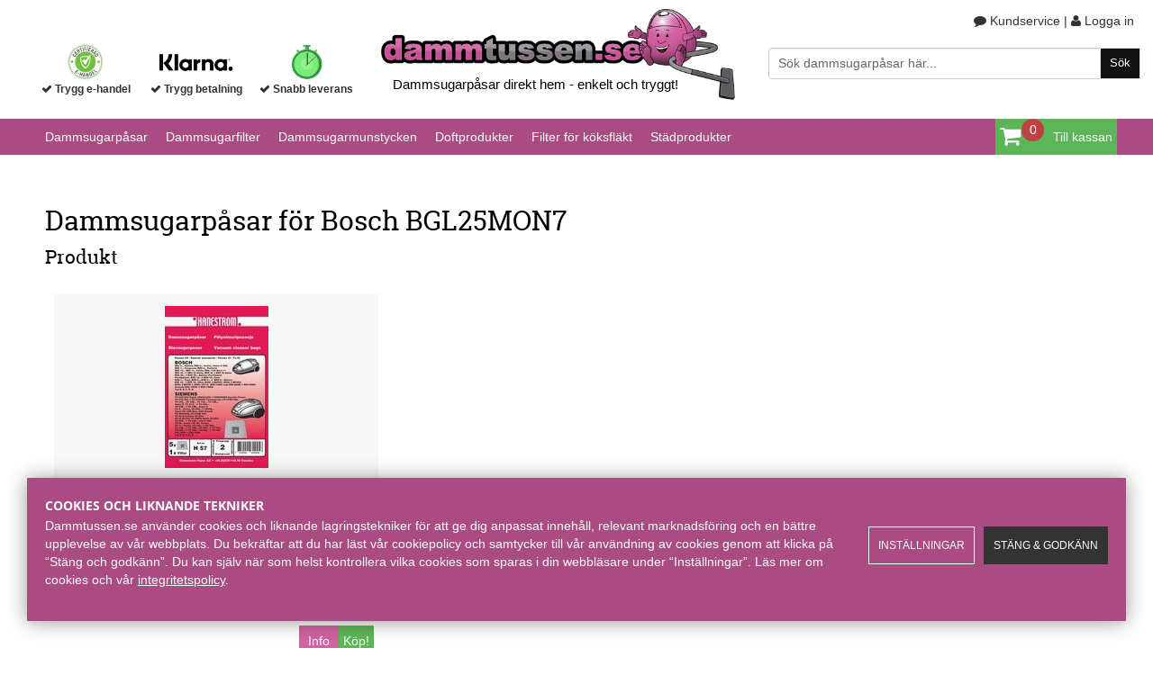

--- FILE ---
content_type: text/html; charset=ISO-8859-1
request_url: https://www.dammtussen.se/sv/artiklar/dammsugarpasar/bosch/bgl25mon7/index.html
body_size: 69515
content:
<!DOCTYPE HTML>
<html>
<head>
<script nonce="-p7fLOcSpHxNpvO8U0WFmARyDi1mk9q5movnEMtQPDw" type="text/javascript"> var cm_active_categories = [1]; var cm_preactive_categories = []; var blocked_nodes = {}; var observer = new MutationObserver(function (mutations) { for(var i = 0; i < mutations.length; i++) { var _ref = mutations[i]; var addedNodes = _ref.addedNodes; for(var j = 0; j < addedNodes.length; j++) { var node = addedNodes[j]; if (node.nodeType === 1) { var src = node.src || ''; var type = node.type; var consent_type = ''; if (typeof node.attributes.consent_type !== 'undefined' && typeof node.attributes.consent_type.value !== 'undefined') consent_type = node.attributes.consent_type.value; if (blocked_content_type(consent_type)) { if (typeof blocked_nodes[consent_type] === 'undefined') blocked_nodes[consent_type] = []; var clone; if (node.tagName === 'SCRIPT') { clone = node.cloneNode(true); } else { clone = node; } clone.air_prev = node.previousElementSibling; clone.air_next = node.nextElementSibling; clone.air_parent = node.parentElement; blocked_nodes[consent_type].push(clone); if (node.tagName === 'SCRIPT') node.type = 'javascript/blocked'; node.parentElement.removeChild(node); var beforeScriptExecuteListener = function beforeScriptExecuteListener(event) { event.preventDefault(); }; node.addEventListener('beforescriptexecute', beforeScriptExecuteListener); } else { log_node(node, consent_type); } } } } }); observer.observe(document.documentElement, { childList: true, subtree: true }); var blocked_content_type = function blocked_content_type(consent_type) { var blocked = 0; if ((typeof(cm_active_categories) == "undefined" || cm_active_categories.includes(parseInt(consent_type))) && consent_type && !check_consent(consent_type, "") && consent_type > 1) blocked = 1; return blocked; }; var external_nodes = []; var internal_nodes = []; var inline_nodes = []; var log_node = function log_node(node, consent_type) { if (node.tagName === 'SCRIPT') { if (node.src && (node.src.indexOf(window.location.host) <= -1 || node.src.indexOf(window.location.host) > 10)) { external_nodes.push(node.src); } else if (node.src) { internal_nodes.push(node.src); } else { inline_nodes.push(node.innerHTML); } } }; document.addEventListener("DOMContentLoaded", function() { if (document.querySelector('#cookie_consent')) { init_cookie_consent(); } }); var init_cookie_consent = function init_cookie_consent(force) { var cookie_consent = get_cookie_consent("air_cookie_consent") || ""; var all_signed = 0; var consents = []; if (cookie_consent) { all_signed = 1; consents = JSON.parse(cookie_consent); var elements = document.querySelectorAll('#cookie_consent_manager input[type=checkbox]'); for (let element of elements) { if (typeof(consents[element.value]) == "undefined") all_signed = 0; } } else { var elements = document.querySelectorAll('#cookie_consent_manager input[type=checkbox][prechecked=true]'); for (let element of elements) { element.checked = true; } } if (!all_signed || force) { document.getElementById('cookie_consent').style.display = 'block'; var elements = document.querySelectorAll('#cookie_consent_manager input[type=checkbox]'); for (let element of elements) { if (consents[element.value]) element.checked = consents[element.value]; } init_acm_click_events(); } }; var init_acm_click_events = function() { document.getElementById("cookie_consent_manage").addEventListener("click", function () { let cookie_consent_manager = document.getElementById('cookie_consent_manager'); if (cookie_consent_manager) cookie_consent_manager.style.display = 'block'; let cookie_consent = document.getElementById('cookie_consent'); if (cookie_consent) cookie_consent.classList.add('managing'); document.querySelectorAll(".dimmer2").forEach(item => { item.addEventListener('click', event => { item.classList.add('active') }) }); }); document.getElementById("cookie_consent_manage_rec").addEventListener("click", function () { var elements = document.querySelectorAll('#cookie_consent_manager input[type=checkbox]'); for (let element of elements) { element.checked = true; } document.getElementById("cookie_consent_manager_confirm").dispatchEvent(new Event("click")); }); let cookie_consent_manager_accept = document.getElementById("cookie_consent_manager_accept"); if (cookie_consent_manager_accept) { cookie_consent_manager_accept.addEventListener("click", function () { cm_action(true); }); } document.getElementById("cookie_consent_manager_confirm").addEventListener("click", function () { cm_action(); }); document.querySelectorAll(".cookie_consent_manager_accept_req").forEach(item => { item.addEventListener('click', event => { cm_action(false); }) }); }; var cm_action = function(consent){ let cookie_consent = document.getElementById('cookie_consent'); if (cookie_consent) cookie_consent.style.display = 'none'; let cookie_consent_manager = document.getElementById('cookie_consent_manager'); if (cookie_consent_manager) cookie_consent_manager.style.display = 'none'; document.querySelectorAll(".dimmer2").forEach(item => { item.addEventListener('click', event => { item.classList.remove('active') }) }); var consents = {}; var elements = document.querySelectorAll('#cookie_consent_manager input[type=checkbox]'); for (let element of elements) { consents[element.value] = typeof(consent) !== "undefined" ? consent : element.checked; } consents[1] = true; var cookie_consents = JSON.stringify(consents); set_cookie_consent(cookie_consents); consent_action(cookie_consents); window.dispatchEvent(new Event("acm_change")); }; var set_cookie_consent = function set_cookie_consent(value) { var exdate = new Date(); exdate.setDate(exdate.getDate() + 30); document.cookie = "air_cookie_consent" + "=" + value + "; expires= " + exdate.toUTCString() + "; path=/" + (location.protocol === "https:" ? "; secure" : ""); }; var get_cookie_consent = function get_cookie_consent(name) { var nameEQ = name + "="; var ca = document.cookie.split('; '); for (let c of ca) { if (c.indexOf(nameEQ) === 0) return c.substring(nameEQ.length, c.length); } return null; }; var consent_action = function consent_action(cookie_consent) { var consent_data = JSON.parse(cookie_consent); for(var category_id in consent_data) { if (consent_data[category_id]) { approve_category(category_id); } } }; var approve_category = function(category_id) { if (typeof blocked_nodes[category_id] !== 'undefined') { for (let node of blocked_nodes[category_id]) { if (node.type == "text/javascript") { var script = document.createElement("script"); script.type = "text/javascript"; if (node.src) { script.src = node.src; } else if (node.innerHTML) { script.innerHTML = node.innerHTML; } document.getElementsByTagName("head")[0].appendChild(script); } else if (node.air_prev && node.air_parent) { cm_insertAfter(node, node.air_prev, node.air_parent); } else if (node.air_next && node.air_parent) { node.air_parent.insertBefore(node, node.air_next); } else if (node.air_parent) { node.air_parent.append(node); } } delete blocked_nodes[category_id]; } }; function cm_insertAfter(newNode, existingNode, parent) { parent.insertBefore(newNode, existingNode.nextSibling); } var check_consent = function check_consent(type, cookie_consent) { if (!type) return false; if (!cookie_consent) cookie_consent = get_cookie_consent("air_cookie_consent"); if (!cookie_consent) return (typeof(cm_preactive_categories) == "undefined" || cm_preactive_categories.includes(parseInt(type))); var consents = JSON.parse(cookie_consent); if (typeof(consents[type]) === 'undefined') return false; return consents[type]; }; </script>
<script nonce="-p7fLOcSpHxNpvO8U0WFmARyDi1mk9q5movnEMtQPDw" async src="https://www.googletagmanager.com/gtag/js?id=G-B81ZDCDLN4"></script>
<script nonce="-p7fLOcSpHxNpvO8U0WFmARyDi1mk9q5movnEMtQPDw">
  window.dataLayer = window.dataLayer || [];
  function gtag(){dataLayer.push(arguments);}
 if (document.cookie.split(';').find(cookie => cookie.includes('air_cookie_consent'))) {
    gtag(
 "consent",
  "default", {
        "ad_storage": check_consent("1") ? "granted" : "denied",
  "analytics_storage": check_consent("1") ? "granted" : "denied",
  "ad_user_data": check_consent("1") ? "granted" : "denied",
  "ad_personalization": check_consent("1") ? "granted" : "denied",
    }); 
 }
else {
  gtag("consent", "default", { 
      "ad_storage":  "denied",
      "analytics_storage": "denied",
      "ad_user_data": "denied",
      "ad_personalization": "denied",
    });
}
 gtag('js', new Date());

 var event_id = Math.random().toString(36).substring(2, 15);

 gtag('config', 'G-B81ZDCDLN4', {
  send_page_view: false
});
gtag('set', 'user_properties',{
  'user_domain': 'https://www.dammtussen.se',
  'user_logged_in': 'false',
  'user_pricelist': '1',

});

gtag('event', 'page_view',{
 event_id: event_id,
       send_to: "G-B81ZDCDLN4"
});

</script>
<!-- Google Ads Main (gtag.js) -->
 <script nonce="-p7fLOcSpHxNpvO8U0WFmARyDi1mk9q5movnEMtQPDw" async src="https://www.googletagmanager.com/gtag/js?id=AW-1029559891"></script>
   <script nonce="-p7fLOcSpHxNpvO8U0WFmARyDi1mk9q5movnEMtQPDw">
    window.dataLayer = window.dataLayer || [];
      function gtag(){dataLayer.push(arguments);}
      gtag('js', new Date());
      gtag('config', 'AW-1029559891');
   </script>

<title>Köp dammsugarpåsar till Bosch BGL25MON7 på nätet | Dammtussen.se</title>
<meta http-equiv="Content-Type" content="text/html; charset=iso-8859-1">
<meta name="description" content="Köp dammsugarpåsar för Bosch BGL25MON7 från Dammtussen.se. Snabba leveranser och alltid fraktfritt. Beställ online idag!">
<meta name="keywords" content="Dammsugarpåsar, dammsugarpåse, dammpåsar, centraldammsugarpåsar, billiga dammsugarpåsar.">
<meta name="robots" content="index,follow">
<meta name="revisit-after" content="14 days">
<meta name="distribution" content="global">
<meta http-equiv="expires" content="0">
<meta name="robots" content="noodp">

<!-- disables Compatibility view IE -->
<meta http-equiv="X-UA-Compatible" content="IE=9; IE=8; IE=7; IE=EDGE" />

<!-- Responsive and mobile friendly stuff -->
<meta name="HandheldFriendly" content="True">
<meta name="viewport" content="user-scalable=no, initial-scale=1.0, maximum-scale=1.0, width=device-width">
<meta name="apple-mobile-web-app-capable" content="yes"/>
  
<link rel="canonical" href="https://www.dammtussen.se/sv/artiklar/dammsugarpasar/bosch/bgl25mon7/index.html" />
<meta property="og:title" content="BGL25MON7"/>
<meta property="og:description" content="..."/>
<meta property="og:url" content="https://www.dammtussen.se/sv/artiklar/bgl25mon7/index.html"/>


<link href="/themes/dammtussen/design/css/air-main-min-header.css?5,4" rel="stylesheet" type="text/css"><script nonce="-p7fLOcSpHxNpvO8U0WFmARyDi1mk9q5movnEMtQPDw" src="/themes/dammtussen/design/script/air-main-min-header.js?5,4" ></script>

<script type="text/javascript">

  var _gaq = _gaq || [];
  _gaq.push(['_setAccount', 'UA-8387517-1']);
  _gaq.push(['_trackPageview']);
  
  (function() {
var ga = document.createElement('script'); ga.type = 'text/javascript'; ga.async = true;
ga.src = ('https:' == document.location.protocol ? 'https://ssl' : 'http://www') + '.google-analytics.com/ga.js';
var s = document.getElementsByTagName('script')[0]; s.parentNode.insertBefore(ga, s);
  })();
</script>

<!--[if IE 8]>
<style type="text/css">
    .slogan h1 { font-size: 14px;}
    #wrapper { padding-top: 18%;}
</style>
<![endif]-->

</head>
<body>


<div class="mobilenav"></div>
<div id="bodywrapper">
	<div class="header-wrapper span_12_of_12 seccolor">
		<div class="header">		
		<div class="mobile-sticky">
			<div class="mobilenav-icon">Meny</div>
			<div class="soktoggle left"><i class="fa fa-search"></i></div>
			<div class="mobile-varukorg right">

			</div>
		</div>
		<div class="span_1_of_1 top_content group">
			<div class="col span_3_of_9 logodiv">
				<div class="span_1_of_1"><a href="/"><div><img alt="Dammsugarp&#229;sar direkt hem i brevl&#229;dan fr&#229;n Dammtussen.se" title="Dammtussen.se - Dina dammsugarp&#229;sar direkt hem i brevl&#229;dan - fraktfritt" src="/dokument/bibliotek/Image/dammtussen.png" caption="false" width="520" height="133" /></div></a></div>
				<div class="slogan span_1_of_1"><div>Dammsugarp&#229;sar direkt hem - enkelt och tryggt!</div></div>
			</div>

				<div class="col span_3_of_9  trustsymboler">
	    			<div class="ikoner">
	    				<div class="span_1_of_1">
<div class="span_1_of_3 col trust">
<div class="span_1_of_2 box1"><a href="https://www.ehandelscertifiering.se/info.php?lang=se&amp;autolang=yes&amp;url=www.dammtussen.se" id="celink1"> <img style="border: 0px;" src="https://www.ehandelscertifiering.se/lv5/logotyp.php?size=70&amp;bg=&amp;url=www.dammtussen.se" alt="Trygg e-handel" id="ceimg1" class="trygg" width="40px" height="40" /> </a></div>
<div class="span_1_of_2 box2">
<p>&#160;Trygg e-handel</p>
</div>
</div>
<div class="span_1_of_3 col trust">
<div class="span_1_of_2 box1"><img src="/dokument/bibliotek/Image/klarnaNY.png" alt="Klarna" width="99" height="40" /></div>
<div class="span_1_of_2 box2">
<p>&#160;Trygg betalning</p>
</div>
</div>
<div class="span_1_of_3 col trust">
<div class="span_1_of_2 box1"><img src="/themes/dammtussen/design/bilder/snabb_frakt_4.png" class="post" alt="Snabb frakt" width="35px" height="40" /></div>
<div class="span_1_of_2 box2">
<p>&#160;Snabb leverans</p>
</div>
</div>
</div>
<script defer="defer" src="https://www.ehandelscertifiering.se/lv5/bootstrap.php?size=75&amp;url=www.dammtussen.se&amp;lang=se&amp;autolang=yes&amp;pos=auto&amp;nr=1"> 
</script>
	    			</div>
    			</div>


    			<div class="col span_3_of_9 KundService">
    				<div class="mobile_header"></div>
    				
					

					
						<a href="/sv/info/kundtjanst.html" class="nomobile"><i class="fa fa-comment"></i> Kundservice</a>  <a  class="nomobile">|</a>  <a href="/shop?funk=dinsida" class="nomobile"><i class="fa fa-user"></i> Logga in</a>
					
    				<div class="sokrutan col"><form action="/cgi-bin/ibutik/AIR_ibutik.fcgi" method="post" name="LSS_Sok" id="LSS_Sok_Form" autocomplete="off"> <input type="hidden" value="gor_sokning" name="funk"> <input type="hidden" value="N" name="AvanceradSokning"> <input type="hidden" value="" name="artnr" id="artnr"> <input type="hidden" value="" name="varum" id="varum"> <input type="hidden" value="" name="artgrp" id="artgrp"> <input type="hidden" value="SV" name="Sprak_Suffix" id="Sprak_Suffix"> <div class="LSS_Container"> <div class="LSS_Input" role="search"> <input type="text" aria-label="Sök" name="term" id="sokterm" class="Sokfalt" placeholder="Sök dammsugarpåsar här..."> <label for="sokterm" id="lblTerm"> Sök dammsugarpåsar här... </label> </div> <input type="submit" value="Sök" id="Sokknapp" class="Sokknapp"> </div> </form>


<div id="LSS_Result" style="display:none;"></div></div>
    			</div>
			</div>

			<div class="span_1_of_1 main-menu">
				<div class="section meny">
					<div class="nav"><ul id="level1"> <li> <a href="/sv/artiklar/dammsugarpasar/index.html" title="Dammsugarpåsar">Dammsugarpåsar</a> <i class="fa fa-chevron-down"></i> <ul class="child-ul niva2"> <li> <a href="/sv/artiklar/dammsugarpasar/acec/index.html" title="Dammsugarpåsar&nbsp;ACEC">ACEC</a> <i class="fa fa-chevron-down"></i> <ul class="child-ul niva3"> <li> <a href="/sv/artiklar/dammsugarpasar/acec/ar-137t/index.html" title="Dammsugarpåsar&nbsp;AR 137T">AR 137T</a> </li> <li> <a href="/sv/artiklar/dammsugarpasar/acec/at-199-till-252e/index.html" title="Dammsugarpåsar&nbsp;AT 199 till 252E">AT 199 till 252E</a> </li> <li> <a href="/sv/artiklar/dammsugarpasar/acec/u-210-till-u-270/index.html" title="Dammsugarpåsar&nbsp;U 210 till U 270">U 210 till U 270</a> </li> </ul> </li> <li> <a href="/sv/artiklar/dammsugarpasar/adelberg/index.html" title="Dammsugarpåsar&nbsp;Adelberg">Adelberg</a> <i class="fa fa-chevron-down"></i> <ul class="child-ul niva3"> <li> <a href="/sv/artiklar/dammsugarpasar/adelberg/-vc386-bronze/index.html" title="Dammsugarpåsar&nbsp; VC386 Bronze"> VC386 Bronze</a> </li> <li> <a href="/sv/artiklar/dammsugarpasar/adelberg/dynamic-silence/index.html" title="Dammsugarpåsar&nbsp;Dynamic Silence">Dynamic Silence</a> </li> <li> <a href="/sv/artiklar/dammsugarpasar/adelberg/silent-perfect/index.html" title="Dammsugarpåsar&nbsp;Silent Perfect">Silent Perfect</a> </li> <li> <a href="/sv/artiklar/dammsugarpasar/adelberg/vc500/index.html" title="Dammsugarpåsar&nbsp;VC500">VC500</a> </li> <li> <a href="/sv/artiklar/dammsugarpasar/adelberg/vc500-eco-b/index.html" title="Dammsugarpåsar&nbsp;VC500 Eco-B">VC500 Eco-B</a> </li> <li> <a href="/sv/artiklar/dammsugarpasar/adelberg/vc500-eco-w/index.html" title="Dammsugarpåsar&nbsp;VC500 Eco-W">VC500 Eco-W</a> </li> </ul> </li> <li> <a href="/sv/artiklar/dammsugarpasar/aeg/index.html" title="Dammsugarpåsar&nbsp;AEG">AEG</a> <i class="fa fa-chevron-down"></i> <ul class="child-ul niva3"> <li> <a href="/sv/artiklar/dammsugarpasar/aeg/-aep-serie-pluto-clario2/index.html" title="Dammsugarpåsar&nbsp; AEP... Serie - Pluto/Clario2"> AEP... Serie - Pluto/Clario2</a> </li> <li> <a href="/sv/artiklar/dammsugarpasar/aeg/-ajg-6700-jetmaxx-oko/index.html" title="Dammsugarpåsar&nbsp; AJG 6700 JetMaxx Öko"> AJG 6700 JetMaxx Öko</a> </li> <li> <a href="/sv/artiklar/dammsugarpasar/aeg/-aeg-med-pastyp-s-bag/index.html" title="Dammsugarpåsar&nbsp;- AEG med påstyp S-bag">- AEG med påstyp S-bag</a> </li> <li> <a href="/sv/artiklar/dammsugarpasar/aeg/4004-plus/index.html" title="Dammsugarpåsar&nbsp;4004 Plus">4004 Plus</a> </li> <li> <a href="/sv/artiklar/dammsugarpasar/aeg/4004-super/index.html" title="Dammsugarpåsar&nbsp;4004 Super">4004 Super</a> </li> <li> <a href="/sv/artiklar/dammsugarpasar/aeg/aam6100-6160/index.html" title="Dammsugarpåsar&nbsp;AAM6100-6160">AAM6100-6160</a> </li> <li> <a href="/sv/artiklar/dammsugarpasar/aeg/aam6200/index.html" title="Dammsugarpåsar&nbsp;AAM6200">AAM6200</a> </li> <li> <a href="/sv/artiklar/dammsugarpasar/aeg/aam6216/index.html" title="Dammsugarpåsar&nbsp;AAM6216">AAM6216</a> </li> <li> <a href="/sv/artiklar/dammsugarpasar/aeg/aam6217/index.html" title="Dammsugarpåsar&nbsp;AAM6217">AAM6217</a> </li> <li> <a href="/sv/artiklar/dammsugarpasar/aeg/aam6300/index.html" title="Dammsugarpåsar&nbsp;AAM6300">AAM6300</a> </li> <li> <a href="/sv/artiklar/dammsugarpasar/aeg/aam6324/index.html" title="Dammsugarpåsar&nbsp;AAM6324">AAM6324</a> </li> <li> <a href="/sv/artiklar/dammsugarpasar/aeg/aam7124/index.html" title="Dammsugarpåsar&nbsp;AAM7124">AAM7124</a> </li> <li> <a href="/sv/artiklar/dammsugarpasar/aeg/accurette/index.html" title="Dammsugarpåsar&nbsp;Accurette">Accurette</a> </li> <li> <a href="/sv/artiklar/dammsugarpasar/aeg/accurette-plus/index.html" title="Dammsugarpåsar&nbsp;Accurette Plus">Accurette Plus</a> </li> <li> <a href="/sv/artiklar/dammsugarpasar/aeg/ae-462046224640/index.html" title="Dammsugarpåsar&nbsp;AE 4620,4622,4640">AE 4620,4622,4640</a> </li> <li> <a href="/sv/artiklar/dammsugarpasar/aeg/ae-6070/index.html" title="Dammsugarpåsar&nbsp;AE 6070">AE 6070</a> </li> <li> <a href="/sv/artiklar/dammsugarpasar/aeg/ae3465/index.html" title="Dammsugarpåsar&nbsp;AE3465">AE3465</a> </li> <li> <a href="/sv/artiklar/dammsugarpasar/aeg/aec-serie-clario/index.html" title="Dammsugarpåsar&nbsp;AEC... Serie Clario">AEC... Serie Clario</a> </li> <li> <a href="/sv/artiklar/dammsugarpasar/aeg/aegserie-ergo-essence/index.html" title="Dammsugarpåsar&nbsp;AEG...serie Ergo Essence">AEG...serie Ergo Essence</a> </li> <li> <a href="/sv/artiklar/dammsugarpasar/aeg/aeo-5400-5499-essensio/index.html" title="Dammsugarpåsar&nbsp;AEO 5400... 5499 Essensio">AEO 5400... 5499 Essensio</a> </li> <li> <a href="/sv/artiklar/dammsugarpasar/aeg/aeqserie-equipt/index.html" title="Dammsugarpåsar&nbsp;AEQ...serie Equipt">AEQ...serie Equipt</a> </li> <li> <a href="/sv/artiklar/dammsugarpasar/aeg/aesserie-new-ergospace/index.html" title="Dammsugarpåsar&nbsp;AES...serie New Ergospace">AES...serie New Ergospace</a> </li> <li> <a href="/sv/artiklar/dammsugarpasar/aeg/aesg-300301-oko-ergospace/index.html" title="Dammsugarpåsar&nbsp;AESG 300,301 Öko-Ergospace">AESG 300,301 Öko-Ergospace</a> </li> <li> <a href="/sv/artiklar/dammsugarpasar/aeg/aet-7700-7799/index.html" title="Dammsugarpåsar&nbsp;AET 7700-7799">AET 7700-7799</a> </li> <li> <a href="/sv/artiklar/dammsugarpasar/aeg/airmax-aam-6100-till-6299/index.html" title="Dammsugarpåsar&nbsp;AirMax AAM 6100 till 6299">AirMax AAM 6100 till 6299</a> </li> <li> <a href="/sv/artiklar/dammsugarpasar/aeg/airmax-aam-6320-cd/index.html" title="Dammsugarpåsar&nbsp;Airmax AAM 6320 CD">Airmax AAM 6320 CD</a> </li> <li> <a href="/sv/artiklar/dammsugarpasar/aeg/airmax-aam-6320-n-cat-dog/index.html" title="Dammsugarpåsar&nbsp;Airmax AAM 6320 N CAT DOG">Airmax AAM 6320 N CAT DOG</a> </li> <li> <a href="/sv/artiklar/dammsugarpasar/aeg/airmax-aam-6324/index.html" title="Dammsugarpåsar&nbsp;Airmax AAM 6324">Airmax AAM 6324</a> </li> <li> <a href="/sv/artiklar/dammsugarpasar/aeg/airmax-aam-6324cd/index.html" title="Dammsugarpåsar&nbsp;Airmax AAM 6324CD">Airmax AAM 6324CD</a> </li> <li> <a href="/sv/artiklar/dammsugarpasar/aeg/airmax-aam-7124pow/index.html" title="Dammsugarpåsar&nbsp;Airmax AAM 7124POW">Airmax AAM 7124POW</a> </li> <li> <a href="/sv/artiklar/dammsugarpasar/aeg/ajg-6700-jetmaxx-oko/index.html" title="Dammsugarpåsar&nbsp;AJG 6700 Jetmaxx Öko">AJG 6700 Jetmaxx Öko</a> </li> <li> <a href="/sv/artiklar/dammsugarpasar/aeg/ajg-6800-6899-jet-maxx-oko/index.html" title="Dammsugarpåsar&nbsp;AJG 6800... 6899 Jet Maxx Öko">AJG 6800... 6899 Jet Maxx Öko</a> </li> <li> <a href="/sv/artiklar/dammsugarpasar/aeg/ajm-6800-6899-jet-maxx/index.html" title="Dammsugarpåsar&nbsp;AJM 6800... 6899 Jet Maxx">AJM 6800... 6899 Jet Maxx</a> </li> <li> <a href="/sv/artiklar/dammsugarpasar/aeg/ajm-68fd-1-9-jet-maxx/index.html" title="Dammsugarpåsar&nbsp;AJM 68FD 1... 9 Jet Maxx">AJM 68FD 1... 9 Jet Maxx</a> </li> <li> <a href="/sv/artiklar/dammsugarpasar/aeg/ao-serien-oxygen/index.html" title="Dammsugarpåsar&nbsp;AO-serien - Oxygen+ ">AO-serien - Oxygen+ </a> </li> <li> <a href="/sv/artiklar/dammsugarpasar/aeg/ce-2000-till-2999/index.html" title="Dammsugarpåsar&nbsp;CE 2000 till 2999">CE 2000 till 2999</a> </li> <li> <a href="/sv/artiklar/dammsugarpasar/aeg/ce-mega-power-1/index.html" title="Dammsugarpåsar&nbsp;CE Mega Power 1">CE Mega Power 1</a> </li> <li> <a href="/sv/artiklar/dammsugarpasar/aeg/ce-power/index.html" title="Dammsugarpåsar&nbsp;CE Power">CE Power</a> </li> <li> <a href="/sv/artiklar/dammsugarpasar/aeg/clario-2/index.html" title="Dammsugarpåsar&nbsp;Clario 2">Clario 2</a> </li> <li> <a href="/sv/artiklar/dammsugarpasar/aeg/clario-aec-7570-till-7572/index.html" title="Dammsugarpåsar&nbsp;Clario AEC 7570 till 7572">Clario AEC 7570 till 7572</a> </li> <li> <a href="/sv/artiklar/dammsugarpasar/aeg/comfort-1100/index.html" title="Dammsugarpåsar&nbsp;Comfort 1100">Comfort 1100</a> </li> <li> <a href="/sv/artiklar/dammsugarpasar/aeg/comfort-1102/index.html" title="Dammsugarpåsar&nbsp;Comfort 1102">Comfort 1102</a> </li> <li> <a href="/sv/artiklar/dammsugarpasar/aeg/comfort-1104/index.html" title="Dammsugarpåsar&nbsp;Comfort 1104">Comfort 1104</a> </li> <li> <a href="/sv/artiklar/dammsugarpasar/aeg/comfort-1105/index.html" title="Dammsugarpåsar&nbsp;Comfort 1105">Comfort 1105</a> </li> <li> <a href="/sv/artiklar/dammsugarpasar/aeg/compact-de-luxe/index.html" title="Dammsugarpåsar&nbsp;Compact De luxe">Compact De luxe</a> </li> <li> <a href="/sv/artiklar/dammsugarpasar/aeg/compact-electronic/index.html" title="Dammsugarpåsar&nbsp;Compact Electronic">Compact Electronic</a> </li> <li> <a href="/sv/artiklar/dammsugarpasar/aeg/compact-electronic-pe/index.html" title="Dammsugarpåsar&nbsp;Compact Electronic PE">Compact Electronic PE</a> </li> <li> <a href="/sv/artiklar/dammsugarpasar/aeg/croma/index.html" title="Dammsugarpåsar&nbsp;Croma">Croma</a> </li> <li> <a href="/sv/artiklar/dammsugarpasar/aeg/e-1700-plus/index.html" title="Dammsugarpåsar&nbsp;E 1700 plus">E 1700 plus</a> </li> <li> <a href="/sv/artiklar/dammsugarpasar/aeg/e-2000-turbo/index.html" title="Dammsugarpåsar&nbsp;E 2000 Turbo">E 2000 Turbo</a> </li> <li> <a href="/sv/artiklar/dammsugarpasar/aeg/electrolux-ergo-essence/index.html" title="Dammsugarpåsar&nbsp;Electrolux Ergo Essence">Electrolux Ergo Essence</a> </li> <li> <a href="/sv/artiklar/dammsugarpasar/aeg/ergo-essence-4500-till-4599/index.html" title="Dammsugarpåsar&nbsp;Ergo Essence 4500 till 4599">Ergo Essence 4500 till 4599</a> </li> <li> <a href="/sv/artiklar/dammsugarpasar/aeg/europe-1st/index.html" title="Dammsugarpåsar&nbsp;Europe 1st">Europe 1st</a> </li> <li> <a href="/sv/artiklar/dammsugarpasar/aeg/exquisit-1100/index.html" title="Dammsugarpåsar&nbsp;Exquisit 1100">Exquisit 1100</a> </li> <li> <a href="/sv/artiklar/dammsugarpasar/aeg/exquisit-1200/index.html" title="Dammsugarpåsar&nbsp;Exquisit 1200">Exquisit 1200</a> </li> <li> <a href="/sv/artiklar/dammsugarpasar/aeg/exquisit-1201/index.html" title="Dammsugarpåsar&nbsp;Exquisit 1201">Exquisit 1201</a> </li> <li> <a href="/sv/artiklar/dammsugarpasar/aeg/exquisit-1202/index.html" title="Dammsugarpåsar&nbsp;Exquisit 1202">Exquisit 1202</a> </li> <li> <a href="/sv/artiklar/dammsugarpasar/aeg/exquisit-1400e/index.html" title="Dammsugarpåsar&nbsp;Exquisit 1400E">Exquisit 1400E</a> </li> <li> <a href="/sv/artiklar/dammsugarpasar/aeg/exquisit-1500/index.html" title="Dammsugarpåsar&nbsp;Exquisit 1500">Exquisit 1500</a> </li> <li> <a href="/sv/artiklar/dammsugarpasar/aeg/exquisit-200/index.html" title="Dammsugarpåsar&nbsp;Exquisit 200">Exquisit 200</a> </li> <li> <a href="/sv/artiklar/dammsugarpasar/aeg/exquisit-217/index.html" title="Dammsugarpåsar&nbsp;Exquisit 217">Exquisit 217</a> </li> <li> <a href="/sv/artiklar/dammsugarpasar/aeg/exquisit-500/index.html" title="Dammsugarpåsar&nbsp;Exquisit 500">Exquisit 500</a> </li> <li> <a href="/sv/artiklar/dammsugarpasar/aeg/gr-21/index.html" title="Dammsugarpåsar&nbsp;GR 21">GR 21</a> </li> <li> <a href="/sv/artiklar/dammsugarpasar/aeg/h2000/index.html" title="Dammsugarpåsar&nbsp;H2000">H2000</a> </li> <li> <a href="/sv/artiklar/dammsugarpasar/aeg/h2162/index.html" title="Dammsugarpåsar&nbsp;H2162">H2162</a> </li> <li> <a href="/sv/artiklar/dammsugarpasar/aeg/h2182/index.html" title="Dammsugarpåsar&nbsp;H2182">H2182</a> </li> <li> <a href="/sv/artiklar/dammsugarpasar/aeg/h2202/index.html" title="Dammsugarpåsar&nbsp;H2202">H2202</a> </li> <li> <a href="/sv/artiklar/dammsugarpasar/aeg/hh2202/index.html" title="Dammsugarpåsar&nbsp;HH2202">HH2202</a> </li> <li> <a href="/sv/artiklar/dammsugarpasar/aeg/jetmaxx/index.html" title="Dammsugarpåsar&nbsp;Jetmaxx">Jetmaxx</a> </li> <li> <a href="/sv/artiklar/dammsugarpasar/aeg/k3170/index.html" title="Dammsugarpåsar&nbsp;K3170">K3170</a> </li> <li> <a href="/sv/artiklar/dammsugarpasar/aeg/k3180/index.html" title="Dammsugarpåsar&nbsp;K3180">K3180</a> </li> <li> <a href="/sv/artiklar/dammsugarpasar/aeg/k3200/index.html" title="Dammsugarpåsar&nbsp;K3200">K3200</a> </li> <li> <a href="/sv/artiklar/dammsugarpasar/aeg/k4200/index.html" title="Dammsugarpåsar&nbsp;K4200">K4200</a> </li> <li> <a href="/sv/artiklar/dammsugarpasar/aeg/mm1700/index.html" title="Dammsugarpåsar&nbsp;MM1700">MM1700</a> </li> <li> <a href="/sv/artiklar/dammsugarpasar/aeg/mm1800/index.html" title="Dammsugarpåsar&nbsp;MM1800">MM1800</a> </li> <li> <a href="/sv/artiklar/dammsugarpasar/aeg/mm2000/index.html" title="Dammsugarpåsar&nbsp;MM2000">MM2000</a> </li> <li> <a href="/sv/artiklar/dammsugarpasar/aeg/nte-1100-electronic/index.html" title="Dammsugarpåsar&nbsp;NTE 1100 Electronic">NTE 1100 Electronic</a> </li> <li> <a href="/sv/artiklar/dammsugarpasar/aeg/oxy3-system-aos-9300-9352/index.html" title="Dammsugarpåsar&nbsp;OXY3 System AOS 9300 - 9352">OXY3 System AOS 9300 - 9352</a> </li> <li> <a href="/sv/artiklar/dammsugarpasar/aeg/p5-ultra/index.html" title="Dammsugarpåsar&nbsp;P5 Ultra">P5 Ultra</a> </li> <li> <a href="/sv/artiklar/dammsugarpasar/aeg/parketto/index.html" title="Dammsugarpåsar&nbsp;Parketto">Parketto</a> </li> <li> <a href="/sv/artiklar/dammsugarpasar/aeg/rosso/index.html" title="Dammsugarpåsar&nbsp;Rosso">Rosso</a> </li> <li> <a href="/sv/artiklar/dammsugarpasar/aeg/smart-1400/index.html" title="Dammsugarpåsar&nbsp;Smart 140.0">Smart 140.0</a> </li> <li> <a href="/sv/artiklar/dammsugarpasar/aeg/smart-1600/index.html" title="Dammsugarpåsar&nbsp;Smart 160.0">Smart 160.0</a> </li> <li> <a href="/sv/artiklar/dammsugarpasar/aeg/smart-1700/index.html" title="Dammsugarpåsar&nbsp;Smart 170.0">Smart 170.0</a> </li> <li> <a href="/sv/artiklar/dammsugarpasar/aeg/smart-450/index.html" title="Dammsugarpåsar&nbsp;Smart 450">Smart 450</a> </li> <li> <a href="/sv/artiklar/dammsugarpasar/aeg/smart-487/index.html" title="Dammsugarpåsar&nbsp;Smart 487">Smart 487</a> </li> <li> <a href="/sv/artiklar/dammsugarpasar/aeg/storlek-10/index.html" title="Dammsugarpåsar&nbsp;Storlek 10">Storlek 10</a> </li> <li> <a href="/sv/artiklar/dammsugarpasar/aeg/storlek-23/index.html" title="Dammsugarpåsar&nbsp;Storlek 23">Storlek 23</a> </li> <li> <a href="/sv/artiklar/dammsugarpasar/aeg/storlek-26/index.html" title="Dammsugarpåsar&nbsp;Storlek 26">Storlek 26</a> </li> <li> <a href="/sv/artiklar/dammsugarpasar/aeg/storlek-28/index.html" title="Dammsugarpåsar&nbsp;Storlek 28">Storlek 28</a> </li> <li> <a href="/sv/artiklar/dammsugarpasar/aeg/sun/index.html" title="Dammsugarpåsar&nbsp;Sun">Sun</a> </li> <li> <a href="/sv/artiklar/dammsugarpasar/aeg/system-pro-p1-till-p999/index.html" title="Dammsugarpåsar&nbsp;System Pro P1 till P999">System Pro P1 till P999</a> </li> <li> <a href="/sv/artiklar/dammsugarpasar/aeg/t-21/index.html" title="Dammsugarpåsar&nbsp;T 2.1">T 2.1</a> </li> <li> <a href="/sv/artiklar/dammsugarpasar/aeg/t-22/index.html" title="Dammsugarpåsar&nbsp;T 2.2">T 2.2</a> </li> <li> <a href="/sv/artiklar/dammsugarpasar/aeg/tc-100-till-199/index.html" title="Dammsugarpåsar&nbsp;TC 100 till 199">TC 100 till 199</a> </li> <li> <a href="/sv/artiklar/dammsugarpasar/aeg/tc-1000-till-1999/index.html" title="Dammsugarpåsar&nbsp;TC 1000 till 1999">TC 1000 till 1999</a> </li> <li> <a href="/sv/artiklar/dammsugarpasar/aeg/tc-300-till-399/index.html" title="Dammsugarpåsar&nbsp;TC 300 till 399">TC 300 till 399</a> </li> <li> <a href="/sv/artiklar/dammsugarpasar/aeg/tc-3000-till-3999/index.html" title="Dammsugarpåsar&nbsp;TC 3000 till 3999">TC 3000 till 3999</a> </li> <li> <a href="/sv/artiklar/dammsugarpasar/aeg/ultra-silencer-aus-4030/index.html" title="Dammsugarpåsar&nbsp;Ultra Silencer AUS 4030">Ultra Silencer AUS 4030</a> </li> <li> <a href="/sv/artiklar/dammsugarpasar/aeg/ultra-silencer-aus-4040/index.html" title="Dammsugarpåsar&nbsp;Ultra Silencer AUS 4040">Ultra Silencer AUS 4040</a> </li> <li> <a href="/sv/artiklar/dammsugarpasar/aeg/vampyr-1100/index.html" title="Dammsugarpåsar&nbsp;Vampyr 1100">Vampyr 1100</a> </li> <li> <a href="/sv/artiklar/dammsugarpasar/aeg/vampyr-1500/index.html" title="Dammsugarpåsar&nbsp;Vampyr 1500">Vampyr 1500</a> </li> <li> <a href="/sv/artiklar/dammsugarpasar/aeg/vampyr-1600/index.html" title="Dammsugarpåsar&nbsp;Vampyr 1600">Vampyr 1600</a> </li> <li> <a href="/sv/artiklar/dammsugarpasar/aeg/vampyr-1605/index.html" title="Dammsugarpåsar&nbsp;Vampyr 1605">Vampyr 1605</a> </li> <li> <a href="/sv/artiklar/dammsugarpasar/aeg/vampyr-1610/index.html" title="Dammsugarpåsar&nbsp;Vampyr 1610">Vampyr 1610</a> </li> <li> <a href="/sv/artiklar/dammsugarpasar/aeg/vampyr-1700e/index.html" title="Dammsugarpåsar&nbsp;Vampyr 1700E">Vampyr 1700E</a> </li> <li> <a href="/sv/artiklar/dammsugarpasar/aeg/vampyr-1803/index.html" title="Dammsugarpåsar&nbsp;Vampyr 1803">Vampyr 1803</a> </li> <li> <a href="/sv/artiklar/dammsugarpasar/aeg/vampyr-1805/index.html" title="Dammsugarpåsar&nbsp;Vampyr 1805">Vampyr 1805</a> </li> <li> <a href="/sv/artiklar/dammsugarpasar/aeg/vampyr-1810/index.html" title="Dammsugarpåsar&nbsp;Vampyr 1810">Vampyr 1810</a> </li> <li> <a href="/sv/artiklar/dammsugarpasar/aeg/vampyr-1900/index.html" title="Dammsugarpåsar&nbsp;Vampyr 1900">Vampyr 1900</a> </li> <li> <a href="/sv/artiklar/dammsugarpasar/aeg/vampyr-1905/index.html" title="Dammsugarpåsar&nbsp;Vampyr 1905">Vampyr 1905</a> </li> <li> <a href="/sv/artiklar/dammsugarpasar/aeg/vampyr-2001/index.html" title="Dammsugarpåsar&nbsp;Vampyr 2001">Vampyr 2001</a> </li> <li> <a href="/sv/artiklar/dammsugarpasar/aeg/vampyr-2002-super/index.html" title="Dammsugarpåsar&nbsp;Vampyr 2002 Super">Vampyr 2002 Super</a> </li> <li> <a href="/sv/artiklar/dammsugarpasar/aeg/vampyr-20021/index.html" title="Dammsugarpåsar&nbsp;Vampyr 2002.1">Vampyr 2002.1</a> </li> <li> <a href="/sv/artiklar/dammsugarpasar/aeg/vampyr-2300/index.html" title="Dammsugarpåsar&nbsp;Vampyr 2300">Vampyr 2300</a> </li> <li> <a href="/sv/artiklar/dammsugarpasar/aeg/vampyr-400-till-499/index.html" title="Dammsugarpåsar&nbsp;Vampyr 400 till 499">Vampyr 400 till 499</a> </li> <li> <a href="/sv/artiklar/dammsugarpasar/aeg/vampyr-4002-super/index.html" title="Dammsugarpåsar&nbsp;Vampyr 4002 Super">Vampyr 4002 Super</a> </li> <li> <a href="/sv/artiklar/dammsugarpasar/aeg/vampyr-4004-automatic/index.html" title="Dammsugarpåsar&nbsp;Vampyr 4004 Automatic">Vampyr 4004 Automatic</a> </li> <li> <a href="/sv/artiklar/dammsugarpasar/aeg/vampyr-4004-de-luxe/index.html" title="Dammsugarpåsar&nbsp;Vampyr 4004 De luxe">Vampyr 4004 De luxe</a> </li> <li> <a href="/sv/artiklar/dammsugarpasar/aeg/vampyr-4004-electronic/index.html" title="Dammsugarpåsar&nbsp;Vampyr 4004 Electronic">Vampyr 4004 Electronic</a> </li> <li> <a href="/sv/artiklar/dammsugarpasar/aeg/vampyr-4110/index.html" title="Dammsugarpåsar&nbsp;Vampyr 4110">Vampyr 4110</a> </li> <li> <a href="/sv/artiklar/dammsugarpasar/aeg/vampyr-4111/index.html" title="Dammsugarpåsar&nbsp;Vampyr 4111">Vampyr 4111</a> </li> <li> <a href="/sv/artiklar/dammsugarpasar/aeg/vampyr-4120/index.html" title="Dammsugarpåsar&nbsp;Vampyr 4120">Vampyr 4120</a> </li> <li> <a href="/sv/artiklar/dammsugarpasar/aeg/vampyr-500-till-517/index.html" title="Dammsugarpåsar&nbsp;Vampyr 500 till 517">Vampyr 500 till 517</a> </li> <li> <a href="/sv/artiklar/dammsugarpasar/aeg/vampyr-5000-till-5999/index.html" title="Dammsugarpåsar&nbsp;Vampyr 5000 till 5999">Vampyr 5000 till 5999</a> </li> <li> <a href="/sv/artiklar/dammsugarpasar/aeg/vampyr-600-till-617/index.html" title="Dammsugarpåsar&nbsp;Vampyr 600 till 617">Vampyr 600 till 617</a> </li> <li> <a href="/sv/artiklar/dammsugarpasar/aeg/vampyr-6002-till-6009/index.html" title="Dammsugarpåsar&nbsp;Vampyr 6002 till 6009">Vampyr 6002 till 6009</a> </li> <li> <a href="/sv/artiklar/dammsugarpasar/aeg/vampyr-6100-till-6999/index.html" title="Dammsugarpåsar&nbsp;Vampyr 6100 till 6999">Vampyr 6100 till 6999</a> </li> <li> <a href="/sv/artiklar/dammsugarpasar/aeg/vampyr-700-till-899/index.html" title="Dammsugarpåsar&nbsp;Vampyr 700 till 899">Vampyr 700 till 899</a> </li> <li> <a href="/sv/artiklar/dammsugarpasar/aeg/vampyr-7000-till-8999/index.html" title="Dammsugarpåsar&nbsp;Vampyr 7000 till 8999">Vampyr 7000 till 8999</a> </li> <li> <a href="/sv/artiklar/dammsugarpasar/aeg/vampyr-boggie/index.html" title="Dammsugarpåsar&nbsp;Vampyr Boggie">Vampyr Boggie</a> </li> <li> <a href="/sv/artiklar/dammsugarpasar/aeg/vampyr-ce-100-till-999/index.html" title="Dammsugarpåsar&nbsp;Vampyr CE 100 till 999">Vampyr CE 100 till 999</a> </li> <li> <a href="/sv/artiklar/dammsugarpasar/aeg/vampyr-ce-2000-till-2999/index.html" title="Dammsugarpåsar&nbsp;Vampyr CE 2000 till 2999">Vampyr CE 2000 till 2999</a> </li> <li> <a href="/sv/artiklar/dammsugarpasar/aeg/vampyr-ce-4100-till-4199/index.html" title="Dammsugarpåsar&nbsp;Vampyr CE 4100 till 4199">Vampyr CE 4100 till 4199</a> </li> <li> <a href="/sv/artiklar/dammsugarpasar/aeg/vampyr-e-150/index.html" title="Dammsugarpåsar&nbsp;Vampyr E 150">Vampyr E 150</a> </li> <li> <a href="/sv/artiklar/dammsugarpasar/aeg/vampyr-e-160/index.html" title="Dammsugarpåsar&nbsp;Vampyr E 160">Vampyr E 160</a> </li> <li> <a href="/sv/artiklar/dammsugarpasar/aeg/vampyr-e-1700-plus/index.html" title="Dammsugarpåsar&nbsp;Vampyr E 1700 plus">Vampyr E 1700 plus</a> </li> <li> <a href="/sv/artiklar/dammsugarpasar/aeg/vampyr-e-180/index.html" title="Dammsugarpåsar&nbsp;Vampyr E 180">Vampyr E 180</a> </li> <li> <a href="/sv/artiklar/dammsugarpasar/aeg/vampyr-e-181/index.html" title="Dammsugarpåsar&nbsp;Vampyr E 181">Vampyr E 181</a> </li> <li> <a href="/sv/artiklar/dammsugarpasar/aeg/vampyr-e-185/index.html" title="Dammsugarpåsar&nbsp;Vampyr E 185">Vampyr E 185</a> </li> <li> <a href="/sv/artiklar/dammsugarpasar/aeg/vampyr-e-190/index.html" title="Dammsugarpåsar&nbsp;Vampyr E 190">Vampyr E 190</a> </li> <li> <a href="/sv/artiklar/dammsugarpasar/aeg/vampyr-e-2000-turbo/index.html" title="Dammsugarpåsar&nbsp;Vampyr E 2000 Turbo">Vampyr E 2000 Turbo</a> </li> <li> <a href="/sv/artiklar/dammsugarpasar/aeg/vampyr-tk-700-till-tk-7000/index.html" title="Dammsugarpåsar&nbsp;Vampyr TK 700 till TK 7000">Vampyr TK 700 till TK 7000</a> </li> <li> <a href="/sv/artiklar/dammsugarpasar/aeg/vampyrino-100-till-199/index.html" title="Dammsugarpåsar&nbsp;Vampyrino 100 till 199">Vampyrino 100 till 199</a> </li> <li> <a href="/sv/artiklar/dammsugarpasar/aeg/vampyrino-920-ecotec/index.html" title="Dammsugarpåsar&nbsp;Vampyrino 920 Ecotec">Vampyrino 920 Ecotec</a> </li> <li> <a href="/sv/artiklar/dammsugarpasar/aeg/vampyrino-carandclean/index.html" title="Dammsugarpåsar&nbsp;Vampyrino CarandClean">Vampyrino CarandClean</a> </li> <li> <a href="/sv/artiklar/dammsugarpasar/aeg/vampyrino-color/index.html" title="Dammsugarpåsar&nbsp;Vampyrino Color">Vampyrino Color</a> </li> <li> <a href="/sv/artiklar/dammsugarpasar/aeg/vampyrino-e/index.html" title="Dammsugarpåsar&nbsp;Vampyrino E">Vampyrino E</a> </li> <li> <a href="/sv/artiklar/dammsugarpasar/aeg/vampyrino-ec/index.html" title="Dammsugarpåsar&nbsp;Vampyrino EC">Vampyrino EC</a> </li> <li> <a href="/sv/artiklar/dammsugarpasar/aeg/vampyrino-lx/index.html" title="Dammsugarpåsar&nbsp;Vampyrino LX">Vampyrino LX</a> </li> <li> <a href="/sv/artiklar/dammsugarpasar/aeg/vampyrino-rx/index.html" title="Dammsugarpåsar&nbsp;Vampyrino RX">Vampyrino RX</a> </li> <li> <a href="/sv/artiklar/dammsugarpasar/aeg/vampyrino-s/index.html" title="Dammsugarpåsar&nbsp;Vampyrino S">Vampyrino S</a> </li> <li> <a href="/sv/artiklar/dammsugarpasar/aeg/vampyrino-space/index.html" title="Dammsugarpåsar&nbsp;Vampyrino Space">Vampyrino Space</a> </li> <li> <a href="/sv/artiklar/dammsugarpasar/aeg/vampyrino-sx/index.html" title="Dammsugarpåsar&nbsp;Vampyrino SX">Vampyrino SX</a> </li> <li> <a href="/sv/artiklar/dammsugarpasar/aeg/viva-controll-avc1110-avc1190/index.html" title="Dammsugarpåsar&nbsp;Viva Controll AVC1110-AVC1190">Viva Controll AVC1110-AVC1190</a> </li> <li> <a href="/sv/artiklar/dammsugarpasar/aeg/viva-controll-avc1220-avc1230/index.html" title="Dammsugarpåsar&nbsp;Viva Controll AVC1220-AVC1230">Viva Controll AVC1220-AVC1230</a> </li> <li> <a href="/sv/artiklar/dammsugarpasar/aeg/viva-quickstop-avq2100-avq2190/index.html" title="Dammsugarpåsar&nbsp;Viva Quickstop AVQ2100-AVQ2190">Viva Quickstop AVQ2100-AVQ2190</a> </li> </ul> </li> <li> <a href="/sv/artiklar/dammsugarpasar/afk/index.html" title="Dammsugarpåsar&nbsp;AFK">AFK</a> <i class="fa fa-chevron-down"></i> <ul class="child-ul niva3"> <li> <a href="/sv/artiklar/dammsugarpasar/afk/-ps-15001ne/index.html" title="Dammsugarpåsar&nbsp; PS 1500.1NE"> PS 1500.1NE</a> </li> <li> <a href="/sv/artiklar/dammsugarpasar/afk/bs-1300/index.html" title="Dammsugarpåsar&nbsp;BS 1300">BS 1300</a> </li> <li> <a href="/sv/artiklar/dammsugarpasar/afk/bs-1500/index.html" title="Dammsugarpåsar&nbsp;BS 1500">BS 1500</a> </li> <li> <a href="/sv/artiklar/dammsugarpasar/afk/bs-1600/index.html" title="Dammsugarpåsar&nbsp;BS 1600">BS 1600</a> </li> <li> <a href="/sv/artiklar/dammsugarpasar/afk/bs1800-w/index.html" title="Dammsugarpåsar&nbsp;BS 1800 W">BS 1800 W</a> </li> <li> <a href="/sv/artiklar/dammsugarpasar/afk/bs-1800-w1/index.html" title="Dammsugarpåsar&nbsp;BS 1800 W.1">BS 1800 W.1</a> </li> <li> <a href="/sv/artiklar/dammsugarpasar/afk/bs-2000-w/index.html" title="Dammsugarpåsar&nbsp;BS 2000 W">BS 2000 W</a> </li> <li> <a href="/sv/artiklar/dammsugarpasar/afk/bs-2000-w1/index.html" title="Dammsugarpåsar&nbsp;BS 2000 W.1">BS 2000 W.1</a> </li> <li> <a href="/sv/artiklar/dammsugarpasar/afk/bs-2000-w4d/index.html" title="Dammsugarpåsar&nbsp;BS 2000 W.4D">BS 2000 W.4D</a> </li> <li> <a href="/sv/artiklar/dammsugarpasar/afk/ps-1400/index.html" title="Dammsugarpåsar&nbsp;PS 1400">PS 1400</a> </li> <li> <a href="/sv/artiklar/dammsugarpasar/afk/ps-1400-w3/index.html" title="Dammsugarpåsar&nbsp;PS 1400 W.3">PS 1400 W.3</a> </li> <li> <a href="/sv/artiklar/dammsugarpasar/afk/ps-1400w1/index.html" title="Dammsugarpåsar&nbsp;PS 1400W.1">PS 1400W.1</a> </li> <li> <a href="/sv/artiklar/dammsugarpasar/afk/ps-1400w1ne/index.html" title="Dammsugarpåsar&nbsp;PS 1400W.1NE">PS 1400W.1NE</a> </li> <li> <a href="/sv/artiklar/dammsugarpasar/afk/ps-1400w3ne/index.html" title="Dammsugarpåsar&nbsp;PS 1400W.3NE">PS 1400W.3NE</a> </li> <li> <a href="/sv/artiklar/dammsugarpasar/afk/ps-1500/index.html" title="Dammsugarpåsar&nbsp;PS 1500">PS 1500</a> </li> <li> <a href="/sv/artiklar/dammsugarpasar/afk/ps-1600/index.html" title="Dammsugarpåsar&nbsp;PS 1600">PS 1600</a> </li> <li> <a href="/sv/artiklar/dammsugarpasar/afk/ps-1600-w/index.html" title="Dammsugarpåsar&nbsp;PS 1600 W">PS 1600 W</a> </li> <li> <a href="/sv/artiklar/dammsugarpasar/afk/ps-1600-w3/index.html" title="Dammsugarpåsar&nbsp;PS 1600 W.3">PS 1600 W.3</a> </li> <li> <a href="/sv/artiklar/dammsugarpasar/afk/ps-1600-w4/index.html" title="Dammsugarpåsar&nbsp;PS 1600 W.4">PS 1600 W.4</a> </li> <li> <a href="/sv/artiklar/dammsugarpasar/afk/ps-1600-w5/index.html" title="Dammsugarpåsar&nbsp;PS 1600 W.5">PS 1600 W.5</a> </li> <li> <a href="/sv/artiklar/dammsugarpasar/afk/ps-1600-w6/index.html" title="Dammsugarpåsar&nbsp;PS 1600 W.6">PS 1600 W.6</a> </li> <li> <a href="/sv/artiklar/dammsugarpasar/afk/ps-1600-w6ne/index.html" title="Dammsugarpåsar&nbsp;PS 1600 W.6NE">PS 1600 W.6NE</a> </li> <li> <a href="/sv/artiklar/dammsugarpasar/afk/ps-1600w2/index.html" title="Dammsugarpåsar&nbsp;PS 1600W.2">PS 1600W.2</a> </li> <li> <a href="/sv/artiklar/dammsugarpasar/afk/ps-1600w2ne/index.html" title="Dammsugarpåsar&nbsp;PS 1600W.2NE">PS 1600W.2NE</a> </li> <li> <a href="/sv/artiklar/dammsugarpasar/afk/ps-1600w1ne/index.html" title="Dammsugarpåsar&nbsp;PS 1600W1NE">PS 1600W1NE</a> </li> <li> <a href="/sv/artiklar/dammsugarpasar/afk/ps-1800-w/index.html" title="Dammsugarpåsar&nbsp;PS 1800 W">PS 1800 W</a> </li> <li> <a href="/sv/artiklar/dammsugarpasar/afk/ps-1800-w1/index.html" title="Dammsugarpåsar&nbsp;PS 1800 W.1">PS 1800 W.1</a> </li> <li> <a href="/sv/artiklar/dammsugarpasar/afk/ps-1800-w5/index.html" title="Dammsugarpåsar&nbsp;PS 1800 W.5">PS 1800 W.5</a> </li> <li> <a href="/sv/artiklar/dammsugarpasar/afk/ps-2000-w/index.html" title="Dammsugarpåsar&nbsp;PS 2000 W">PS 2000 W</a> </li> <li> <a href="/sv/artiklar/dammsugarpasar/afk/vc-18003-2/index.html" title="Dammsugarpåsar&nbsp;VC 18003">VC 18003</a> </li> </ul> </li> <li> <a href="/sv/artiklar/dammsugarpasar/airvac/index.html" title="Dammsugarpåsar&nbsp;Airvac">Airvac</a> <i class="fa fa-chevron-down"></i> <ul class="child-ul niva3"> <li> <a href="/sv/artiklar/dammsugarpasar/airvac/ce1350pb/index.html" title="Dammsugarpåsar&nbsp;CE1350PB">CE1350PB</a> </li> <li> <a href="/sv/artiklar/dammsugarpasar/airvac/ce1500pb/index.html" title="Dammsugarpåsar&nbsp;CE1500PB">CE1500PB</a> </li> <li> <a href="/sv/artiklar/dammsugarpasar/airvac/ce1700pb/index.html" title="Dammsugarpåsar&nbsp;CE1700PB">CE1700PB</a> </li> <li> <a href="/sv/artiklar/dammsugarpasar/airvac/fa300pb/index.html" title="Dammsugarpåsar&nbsp;FA300PB">FA300PB</a> </li> </ul> </li> <li> <a href="/sv/artiklar/dammsugarpasar/aka/index.html" title="Dammsugarpåsar&nbsp;AKA">AKA</a> <i class="fa fa-chevron-down"></i> <ul class="child-ul niva3"> <li> <a href="/sv/artiklar/dammsugarpasar/aka/bss-05-till-06/index.html" title="Dammsugarpåsar&nbsp;BSS 05 till 06">BSS 05 till 06</a> </li> <li> <a href="/sv/artiklar/dammsugarpasar/aka/bss-08-till-095/index.html" title="Dammsugarpåsar&nbsp;BSS 08 till 095">BSS 08 till 095</a> </li> <li> <a href="/sv/artiklar/dammsugarpasar/aka/bss-10-till-32/index.html" title="Dammsugarpåsar&nbsp;BSS 10 till 32">BSS 10 till 32</a> </li> <li> <a href="/sv/artiklar/dammsugarpasar/aka/bss-91-till-94/index.html" title="Dammsugarpåsar&nbsp;BSS 91 till 94">BSS 91 till 94</a> </li> </ul> </li> <li> <a href="/sv/artiklar/dammsugarpasar/akiba/index.html" title="Dammsugarpåsar&nbsp;Akiba">Akiba</a> <i class="fa fa-chevron-down"></i> <ul class="child-ul niva3"> <li> <a href="/sv/artiklar/dammsugarpasar/akiba/eup-100-d/index.html" title="Dammsugarpåsar&nbsp;EUP 100 D">EUP 100 D</a> </li> </ul> </li> <li> <a href="/sv/artiklar/dammsugarpasar/alaska/index.html" title="Dammsugarpåsar&nbsp;Alaska">Alaska</a> <i class="fa fa-chevron-down"></i> <ul class="child-ul niva3"> <li> <a href="/sv/artiklar/dammsugarpasar/alaska/vc1300/index.html" title="Dammsugarpåsar&nbsp;VC1300">VC1300</a> </li> </ul> </li> <li> <a href="/sv/artiklar/dammsugarpasar/allaway/index.html" title="Dammsugarpåsar&nbsp;Allaway">Allaway</a> <i class="fa fa-chevron-down"></i> <ul class="child-ul niva3"> <li> <a href="/sv/artiklar/dammsugarpasar/allaway/1350/index.html" title="Dammsugarpåsar&nbsp;1350">1350</a> </li> <li> <a href="/sv/artiklar/dammsugarpasar/allaway/ba_e-centraldammsugare/index.html" title="Dammsugarpåsar&nbsp;BA/E ">BA/E </a> </li> <li> <a href="/sv/artiklar/dammsugarpasar/allaway/ca_cxa/index.html" title="Dammsugarpåsar&nbsp;CA/CXA">CA/CXA</a> </li> <li> <a href="/sv/artiklar/dammsugarpasar/allaway/cv-30-2/index.html" title="Dammsugarpåsar&nbsp;CV 30">CV 30</a> </li> <li> <a href="/sv/artiklar/dammsugarpasar/allaway/cv-1350/index.html" title="Dammsugarpåsar&nbsp;CV-1350">CV-1350</a> </li> <li> <a href="/sv/artiklar/dammsugarpasar/allaway/cv1750-med-adapterkit/index.html" title="Dammsugarpåsar&nbsp;CV1750 med adapterkit">CV1750 med adapterkit</a> </li> <li> <a href="/sv/artiklar/dammsugarpasar/allaway/cx/index.html" title="Dammsugarpåsar&nbsp;CX">CX</a> </li> <li> <a href="/sv/artiklar/dammsugarpasar/allaway/cx-30/index.html" title="Dammsugarpåsar&nbsp;CX 30">CX 30</a> </li> <li> <a href="/sv/artiklar/dammsugarpasar/allaway/d300/index.html" title="Dammsugarpåsar&nbsp;D300">D300</a> </li> <li> <a href="/sv/artiklar/dammsugarpasar/allaway/dv30/index.html" title="Dammsugarpåsar&nbsp;DV30">DV30</a> </li> <li> <a href="/sv/artiklar/dammsugarpasar/allaway/ee-10-foravskiljare/index.html" title="Dammsugarpåsar&nbsp;EE-10 Föravskiljare">EE-10 Föravskiljare</a> </li> <li> <a href="/sv/artiklar/dammsugarpasar/allaway/excel/index.html" title="Dammsugarpåsar&nbsp;Excel">Excel</a> </li> <li> <a href="/sv/artiklar/dammsugarpasar/allaway/foravskiljare-ee-10/index.html" title="Dammsugarpåsar&nbsp;Föravskiljare EE-10">Föravskiljare EE-10</a> </li> <li> <a href="/sv/artiklar/dammsugarpasar/allaway/pm-30/index.html" title="Dammsugarpåsar&nbsp;PM 30">PM 30</a> </li> <li> <a href="/sv/artiklar/dammsugarpasar/allaway/pm-serien/index.html" title="Dammsugarpåsar&nbsp;PM serien">PM serien</a> </li> </ul> </li> <li> <a href="/sv/artiklar/dammsugarpasar/altic/index.html" title="Dammsugarpåsar&nbsp;Altic">Altic</a> <i class="fa fa-chevron-down"></i> <ul class="child-ul niva3"> <li> <a href="/sv/artiklar/dammsugarpasar/altic/automatic-1000-turbo/index.html" title="Dammsugarpåsar&nbsp;Automatic 1000 Turbo">Automatic 1000 Turbo</a> </li> </ul> </li> <li> <a href="/sv/artiklar/dammsugarpasar/andersson/index.html" title="Dammsugarpåsar&nbsp;Andersson">Andersson</a> <i class="fa fa-chevron-down"></i> <ul class="child-ul niva3"> <li> <a href="/sv/artiklar/dammsugarpasar/andersson/a9312/index.html" title="Dammsugarpåsar&nbsp;A9312">A9312</a> </li> <li> <a href="/sv/artiklar/dammsugarpasar/andersson/a9351/index.html" title="Dammsugarpåsar&nbsp;A9351">A9351</a> </li> <li> <a href="/sv/artiklar/dammsugarpasar/andersson/vmc-10/index.html" title="Dammsugarpåsar&nbsp;VMC 1.0">VMC 1.0</a> </li> <li> <a href="/sv/artiklar/dammsugarpasar/andersson/vmc-11/index.html" title="Dammsugarpåsar&nbsp;VMC 1.1">VMC 1.1</a> </li> <li> <a href="/sv/artiklar/dammsugarpasar/andersson/wmc-12/index.html" title="Dammsugarpåsar&nbsp;VMC 1.2">VMC 1.2</a> </li> <li> <a href="/sv/artiklar/dammsugarpasar/andersson/vmc-20/index.html" title="Dammsugarpåsar&nbsp;VMC 2.0">VMC 2.0</a> </li> <li> <a href="/sv/artiklar/dammsugarpasar/andersson/vmc-21/index.html" title="Dammsugarpåsar&nbsp;VMC 2.1">VMC 2.1</a> </li> <li> <a href="/sv/artiklar/dammsugarpasar/andersson/vmc-23/index.html" title="Dammsugarpåsar&nbsp;VMC 2.3">VMC 2.3</a> </li> <li> <a href="/sv/artiklar/dammsugarpasar/andersson/vmc-24/index.html" title="Dammsugarpåsar&nbsp;VMC 2.4">VMC 2.4</a> </li> <li> <a href="/sv/artiklar/dammsugarpasar/andersson/vmc-30/index.html" title="Dammsugarpåsar&nbsp;VMC 3.0">VMC 3.0</a> </li> <li> <a href="/sv/artiklar/dammsugarpasar/andersson/vmc-31/index.html" title="Dammsugarpåsar&nbsp;VMC 3.1">VMC 3.1</a> </li> <li> <a href="/sv/artiklar/dammsugarpasar/andersson/vmc-32/index.html" title="Dammsugarpåsar&nbsp;VMC 3.2">VMC 3.2</a> </li> <li> <a href="/sv/artiklar/dammsugarpasar/andersson/vmc-34/index.html" title="Dammsugarpåsar&nbsp;VMC 3.4">VMC 3.4</a> </li> <li> <a href="/sv/artiklar/dammsugarpasar/andersson/vmc-35/index.html" title="Dammsugarpåsar&nbsp;VMC 3.5">VMC 3.5</a> </li> <li> <a href="/sv/artiklar/dammsugarpasar/andersson/vmc-36/index.html" title="Dammsugarpåsar&nbsp;VMC 3.6">VMC 3.6</a> </li> <li> <a href="/sv/artiklar/dammsugarpasar/andersson/vmc-37/index.html" title="Dammsugarpåsar&nbsp;VMC 3.7">VMC 3.7</a> </li> <li> <a href="/sv/artiklar/dammsugarpasar/andersson/vmc-b2000/index.html" title="Dammsugarpåsar&nbsp;VMC-B2000">VMC-B2000</a> </li> <li> <a href="/sv/artiklar/dammsugarpasar/andersson/vmc-w3000/index.html" title="Dammsugarpåsar&nbsp;VMC-W3000">VMC-W3000</a> </li> </ul> </li> <li> <a href="/sv/artiklar/dammsugarpasar/arlett/index.html" title="Dammsugarpåsar&nbsp;Arlett">Arlett</a> <i class="fa fa-chevron-down"></i> <ul class="child-ul niva3"> <li> <a href="/sv/artiklar/dammsugarpasar/arlett/rapid-5100/index.html" title="Dammsugarpåsar&nbsp;Rapid 5100">Rapid 5100</a> </li> <li> <a href="/sv/artiklar/dammsugarpasar/arlett/serie-1800/index.html" title="Dammsugarpåsar&nbsp;Serie 1800">Serie 1800</a> </li> </ul> </li> <li> <a href="/sv/artiklar/dammsugarpasar/beam/index.html" title="Dammsugarpåsar&nbsp;Beam">Beam</a> <i class="fa fa-chevron-down"></i> <ul class="child-ul niva3"> <li> <a href="/sv/artiklar/dammsugarpasar/beam/145/index.html" title="Dammsugarpåsar&nbsp;145">145</a> </li> <li> <a href="/sv/artiklar/dammsugarpasar/beam/167/index.html" title="Dammsugarpåsar&nbsp;167">167</a> </li> <li> <a href="/sv/artiklar/dammsugarpasar/beam/168/index.html" title="Dammsugarpåsar&nbsp;168">168</a> </li> <li> <a href="/sv/artiklar/dammsugarpasar/beam/2067/index.html" title="Dammsugarpåsar&nbsp;2067">2067</a> </li> <li> <a href="/sv/artiklar/dammsugarpasar/beam/2100-ea/index.html" title="Dammsugarpåsar&nbsp;2100 EA">2100 EA</a> </li> <li> <a href="/sv/artiklar/dammsugarpasar/beam/2700ea/index.html" title="Dammsugarpåsar&nbsp;2700EA">2700EA</a> </li> <li> <a href="/sv/artiklar/dammsugarpasar/beam/3500/index.html" title="Dammsugarpåsar&nbsp;3500">3500</a> </li> <li> <a href="/sv/artiklar/dammsugarpasar/beam/beam-centraldammsugare/index.html" title="Dammsugarpåsar&nbsp;Beam (Centraldammsugare)">Beam (Centraldammsugare)</a> </li> <li> <a href="/sv/artiklar/dammsugarpasar/beam/bm165/index.html" title="Dammsugarpåsar&nbsp;BM165">BM165</a> </li> <li> <a href="/sv/artiklar/dammsugarpasar/beam/bm265/index.html" title="Dammsugarpåsar&nbsp;BM265">BM265</a> </li> <li> <a href="/sv/artiklar/dammsugarpasar/beam/bm285/index.html" title="Dammsugarpåsar&nbsp;BM285">BM285</a> </li> <li> <a href="/sv/artiklar/dammsugarpasar/beam/bu160/index.html" title="Dammsugarpåsar&nbsp;BU160">BU160</a> </li> <li> <a href="/sv/artiklar/dammsugarpasar/beam/sc225/index.html" title="Dammsugarpåsar&nbsp;SC225">SC225</a> </li> <li> <a href="/sv/artiklar/dammsugarpasar/beam/sc295/index.html" title="Dammsugarpåsar&nbsp;SC295">SC295</a> </li> <li> <a href="/sv/artiklar/dammsugarpasar/beam/sc300/index.html" title="Dammsugarpåsar&nbsp;SC300">SC300</a> </li> <li> <a href="/sv/artiklar/dammsugarpasar/beam/sc325/index.html" title="Dammsugarpåsar&nbsp;SC325">SC325</a> </li> <li> <a href="/sv/artiklar/dammsugarpasar/beam/sc335/index.html" title="Dammsugarpåsar&nbsp;SC335">SC335</a> </li> <li> <a href="/sv/artiklar/dammsugarpasar/beam/sc375/index.html" title="Dammsugarpåsar&nbsp;SC375">SC375</a> </li> <li> <a href="/sv/artiklar/dammsugarpasar/beam/sc385/index.html" title="Dammsugarpåsar&nbsp;SC385">SC385</a> </li> <li> <a href="/sv/artiklar/dammsugarpasar/beam/sc395/index.html" title="Dammsugarpåsar&nbsp;SC395">SC395</a> </li> <li> <a href="/sv/artiklar/dammsugarpasar/beam/sc398/index.html" title="Dammsugarpåsar&nbsp;SC398">SC398</a> </li> <li> <a href="/sv/artiklar/dammsugarpasar/beam/serenity-plus-2700/index.html" title="Dammsugarpåsar&nbsp;Serenity Plus 2700">Serenity Plus 2700</a> </li> </ul> </li> <li> <a href="/sv/artiklar/dammsugarpasar/bevaclean/index.html" title="Dammsugarpåsar&nbsp;Bevaclean">Bevaclean</a> <i class="fa fa-chevron-down"></i> <ul class="child-ul niva3"> <li> <a href="/sv/artiklar/dammsugarpasar/bevaclean/100-plr/index.html" title="Dammsugarpåsar&nbsp;100 PLR">100 PLR</a> </li> <li> <a href="/sv/artiklar/dammsugarpasar/bevaclean/pl-16/index.html" title="Dammsugarpåsar&nbsp;PL 16">PL 16</a> </li> </ul> </li> <li> <a href="/sv/artiklar/dammsugarpasar/biltema/index.html" title="Dammsugarpåsar&nbsp;BILTEMA">BILTEMA</a> <i class="fa fa-chevron-down"></i> <ul class="child-ul niva3"> <li> <a href="/sv/artiklar/dammsugarpasar/biltema/14-7810/index.html" title="Dammsugarpåsar&nbsp;14-7810">14-7810</a> </li> <li> <a href="/sv/artiklar/dammsugarpasar/biltema/14-7820/index.html" title="Dammsugarpåsar&nbsp;14-7820">14-7820</a> </li> <li> <a href="/sv/artiklar/dammsugarpasar/biltema/14-7822/index.html" title="Dammsugarpåsar&nbsp;14-7822">14-7822</a> </li> <li> <a href="/sv/artiklar/dammsugarpasar/biltema/14-7823/index.html" title="Dammsugarpåsar&nbsp;14-7823">14-7823</a> </li> <li> <a href="/sv/artiklar/dammsugarpasar/biltema/14-941/index.html" title="Dammsugarpåsar&nbsp;14-941">14-941</a> </li> <li> <a href="/sv/artiklar/dammsugarpasar/biltema/14-9410/index.html" title="Dammsugarpåsar&nbsp;14-9410">14-9410</a> </li> <li> <a href="/sv/artiklar/dammsugarpasar/biltema/14-942/index.html" title="Dammsugarpåsar&nbsp;14-942">14-942</a> </li> <li> <a href="/sv/artiklar/dammsugarpasar/biltema/14-9420/index.html" title="Dammsugarpåsar&nbsp;14-9420">14-9420</a> </li> <li> <a href="/sv/artiklar/dammsugarpasar/biltema/147820/index.html" title="Dammsugarpåsar&nbsp;147820">147820</a> </li> <li> <a href="/sv/artiklar/dammsugarpasar/biltema/84-117/index.html" title="Dammsugarpåsar&nbsp;84-117">84-117</a> </li> </ul> </li> <li> <a href="/sv/artiklar/dammsugarpasar/black-n-decker/index.html" title="Dammsugarpåsar&nbsp;Black n Decker">Black n Decker</a> <i class="fa fa-chevron-down"></i> <ul class="child-ul niva3"> <li> <a href="/sv/artiklar/dammsugarpasar/black-n-decker/house-nogamatic/index.html" title="Dammsugarpåsar&nbsp;House Nogamatic">House Nogamatic</a> </li> </ul> </li> <li> <a href="/sv/artiklar/dammsugarpasar/bosch/index.html" title="Dammsugarpåsar&nbsp;Bosch">Bosch</a> <i class="fa fa-chevron-down"></i> <ul class="child-ul niva3"> <li> <a href="/sv/artiklar/dammsugarpasar/bosch/activa-60/index.html" title="Dammsugarpåsar&nbsp;Activa 60">Activa 60</a> </li> <li> <a href="/sv/artiklar/dammsugarpasar/bosch/activa-61/index.html" title="Dammsugarpåsar&nbsp;Activa 61">Activa 61</a> </li> <li> <a href="/sv/artiklar/dammsugarpasar/bosch/aditional-royal-bsg-1500/index.html" title="Dammsugarpåsar&nbsp;Aditional Royal BSG 1500">Aditional Royal BSG 1500</a> </li> <li> <a href="/sv/artiklar/dammsugarpasar/bosch/aditional-royal-bsg-1501/index.html" title="Dammsugarpåsar&nbsp;Aditional Royal BSG 1501">Aditional Royal BSG 1501</a> </li> <li> <a href="/sv/artiklar/dammsugarpasar/bosch/alpha-230-232/index.html" title="Dammsugarpåsar&nbsp;Alpha 230-232">Alpha 230-232</a> </li> <li> <a href="/sv/artiklar/dammsugarpasar/bosch/alpha-2310-2320/index.html" title="Dammsugarpåsar&nbsp;Alpha 2310-2320">Alpha 2310-2320</a> </li> <li> <a href="/sv/artiklar/dammsugarpasar/bosch/alpha-3011-3131/index.html" title="Dammsugarpåsar&nbsp;Alpha 3011-3131">Alpha 3011-3131</a> </li> <li> <a href="/sv/artiklar/dammsugarpasar/bosch/alpha-312-321/index.html" title="Dammsugarpåsar&nbsp;Alpha 312-321">Alpha 312-321</a> </li> <li> <a href="/sv/artiklar/dammsugarpasar/bosch/alpha-bbs-23-till-2399/index.html" title="Dammsugarpåsar&nbsp;Alpha BBS 23 till 2399">Alpha BBS 23 till 2399</a> </li> <li> <a href="/sv/artiklar/dammsugarpasar/bosch/alpha-bbs-30-till-3999/index.html" title="Dammsugarpåsar&nbsp;Alpha BBS 30 till 3999">Alpha BBS 30 till 3999</a> </li> <li> <a href="/sv/artiklar/dammsugarpasar/bosch/amphibixx-bms-1000-till-1999/index.html" title="Dammsugarpåsar&nbsp;Amphibixx BMS 1000 till 1999">Amphibixx BMS 1000 till 1999</a> </li> <li> <a href="/sv/artiklar/dammsugarpasar/bosch/amphibixx-bms-2100-till-2299/index.html" title="Dammsugarpåsar&nbsp;Amphibixx BMS 2100 till 2299">Amphibixx BMS 2100 till 2299</a> </li> <li> <a href="/sv/artiklar/dammsugarpasar/bosch/arriva/index.html" title="Dammsugarpåsar&nbsp;Arriva">Arriva</a> </li> <li> <a href="/sv/artiklar/dammsugarpasar/bosch/arriva-bsg-1000-till-1999/index.html" title="Dammsugarpåsar&nbsp;Arriva BSG 1000 till 1999">Arriva BSG 1000 till 1999</a> </li> <li> <a href="/sv/artiklar/dammsugarpasar/bosch/arriva-compacta/index.html" title="Dammsugarpåsar&nbsp;Arriva Compacta">Arriva Compacta</a> </li> <li> <a href="/sv/artiklar/dammsugarpasar/bosch/bosch-arriva-edition-royal/index.html" title="Dammsugarpåsar&nbsp;Arriva edition royal">Arriva edition royal</a> </li> <li> <a href="/sv/artiklar/dammsugarpasar/bosch/bbs-10/index.html" title="Dammsugarpåsar&nbsp;BBS 10...">BBS 10...</a> </li> <li> <a href="/sv/artiklar/dammsugarpasar/bosch/bbs-11solida/index.html" title="Dammsugarpåsar&nbsp;BBS 1011-BBS 1202">BBS 1011-BBS 1202</a> </li> <li> <a href="/sv/artiklar/dammsugarpasar/bosch/bbs-1210/index.html" title="Dammsugarpåsar&nbsp;BBS 1210">BBS 1210</a> </li> <li> <a href="/sv/artiklar/dammsugarpasar/bosch/bbs-2010/index.html" title="Dammsugarpåsar&nbsp;BBS 2010">BBS 2010</a> </li> <li> <a href="/sv/artiklar/dammsugarpasar/bosch/bbs-20-bbs22alpha/index.html" title="Dammsugarpåsar&nbsp;BBS 2011-BBS2243">BBS 2011-BBS2243</a> </li> <li> <a href="/sv/artiklar/dammsugarpasar/bosch/bbs-2020-el/index.html" title="Dammsugarpåsar&nbsp;BBS 2020 el">BBS 2020 el</a> </li> <li> <a href="/sv/artiklar/dammsugarpasar/bosch/bbs-3alpha/index.html" title="Dammsugarpåsar&nbsp;BBS 3...Alpha">BBS 3...Alpha</a> </li> <li> <a href="/sv/artiklar/dammsugarpasar/bosch/bbs-4serien-maxima/index.html" title="Dammsugarpåsar&nbsp;BBS 4...Serien Maxima">BBS 4...Serien Maxima</a> </li> <li> <a href="/sv/artiklar/dammsugarpasar/bosch/bbs-5optima/index.html" title="Dammsugarpåsar&nbsp;BBS 5001-BBS 5921">BBS 5001-BBS 5921</a> </li> <li> <a href="/sv/artiklar/dammsugarpasar/bosch/bbs-6junior-c600/index.html" title="Dammsugarpåsar&nbsp;BBS 6...Junior C600">BBS 6...Junior C600</a> </li> <li> <a href="/sv/artiklar/dammsugarpasar/bosch/bbs-6activa/index.html" title="Dammsugarpåsar&nbsp;BBS 6000-BBS 6390">BBS 6000-BBS 6390</a> </li> <li> <a href="/sv/artiklar/dammsugarpasar/bosch/bbs-6003/index.html" title="Dammsugarpåsar&nbsp;BBS 6003">BBS 6003</a> </li> <li> <a href="/sv/artiklar/dammsugarpasar/bosch/bbs-6310-till-6399/index.html" title="Dammsugarpåsar&nbsp;BBS 6310 till 6399">BBS 6310 till 6399</a> </li> <li> <a href="/sv/artiklar/dammsugarpasar/bosch/bbs-7compacta/index.html" title="Dammsugarpåsar&nbsp;BBS 7...Compacta">BBS 7...Compacta</a> </li> <li> <a href="/sv/artiklar/dammsugarpasar/bosch/bbs-8perfecta/index.html" title="Dammsugarpåsar&nbsp;BBS 8...Perfecta">BBS 8...Perfecta</a> </li> <li> <a href="/sv/artiklar/dammsugarpasar/bosch/bbs2411-bbs2925/index.html" title="Dammsugarpåsar&nbsp;BBS2411 - BBS2925,">BBS2411 - BBS2925,</a> </li> <li> <a href="/sv/artiklar/dammsugarpasar/bosch/bbs7210-bbs7971/index.html" title="Dammsugarpåsar&nbsp;BBS7210 - BBS7971">BBS7210 - BBS7971</a> </li> <li> <a href="/sv/artiklar/dammsugarpasar/bosch/bbs8220-bbs8980/index.html" title="Dammsugarpåsar&nbsp;BBS8220 - BBS8980">BBS8220 - BBS8980</a> </li> <li> <a href="/sv/artiklar/dammsugarpasar/bosch/bgbs2ba1gb/index.html" title="Dammsugarpåsar&nbsp;BGBS2BA1GB">BGBS2BA1GB</a> </li> <li> <a href="/sv/artiklar/dammsugarpasar/bosch/bgbs2ba1p/index.html" title="Dammsugarpåsar&nbsp;BGBS2BA1P">BGBS2BA1P</a> </li> <li> <a href="/sv/artiklar/dammsugarpasar/bosch/bgbs2ba2/index.html" title="Dammsugarpåsar&nbsp;BGBS2BA2">BGBS2BA2</a> </li> <li> <a href="/sv/artiklar/dammsugarpasar/bosch/bgbs2bu1t/index.html" title="Dammsugarpåsar&nbsp;BGBS2BU1T">BGBS2BU1T</a> </li> <li> <a href="/sv/artiklar/dammsugarpasar/bosch/bgbs2bu1t5/index.html" title="Dammsugarpåsar&nbsp;BGBS2BU1T5">BGBS2BU1T5</a> </li> <li> <a href="/sv/artiklar/dammsugarpasar/bosch/bgbs2k/index.html" title="Dammsugarpåsar&nbsp;BGBS2K">BGBS2K</a> </li> <li> <a href="/sv/artiklar/dammsugarpasar/bosch/bgbs2lb1/index.html" title="Dammsugarpåsar&nbsp;BGBS2LB1">BGBS2LB1</a> </li> <li> <a href="/sv/artiklar/dammsugarpasar/bosch/bgbs2rd1/index.html" title="Dammsugarpåsar&nbsp;BGBS2RD1">BGBS2RD1</a> </li> <li> <a href="/sv/artiklar/dammsugarpasar/bosch/bgl21328gb/index.html" title="Dammsugarpåsar&nbsp;BGL21328GB">BGL21328GB</a> </li> <li> <a href="/sv/artiklar/dammsugarpasar/bosch/bgl252000/index.html" title="Dammsugarpåsar&nbsp;BGL252000">BGL252000</a> </li> <li> <a href="/sv/artiklar/dammsugarpasar/bosch/bgl252101/index.html" title="Dammsugarpåsar&nbsp;BGL252101">BGL252101</a> </li> <li> <a href="/sv/artiklar/dammsugarpasar/bosch/bgl252103/index.html" title="Dammsugarpåsar&nbsp;BGL252103">BGL252103</a> </li> <li> <a href="/sv/artiklar/dammsugarpasar/bosch/bgl25a100/index.html" title="Dammsugarpåsar&nbsp;BGL25A100">BGL25A100</a> </li> <li> <a href="/sv/artiklar/dammsugarpasar/bosch/bgl25mon1/index.html" title="Dammsugarpåsar&nbsp;BGL25MON1">BGL25MON1</a> </li> <li> <a href="/sv/artiklar/dammsugarpasar/bosch/bgl25mon2/index.html" title="Dammsugarpåsar&nbsp;BGL25MON2">BGL25MON2</a> </li> <li> <a href="/sv/artiklar/dammsugarpasar/bosch/bgl25mon3/index.html" title="Dammsugarpåsar&nbsp;BGL25MON3">BGL25MON3</a> </li> <li> <a href="/sv/artiklar/dammsugarpasar/bosch/bgl25mon4/index.html" title="Dammsugarpåsar&nbsp;BGL25MON4">BGL25MON4</a> </li> <li> <a href="/sv/artiklar/dammsugarpasar/bosch/bgl25mon5/index.html" title="Dammsugarpåsar&nbsp;BGL25MON5">BGL25MON5</a> </li> <li> <a href="/sv/artiklar/dammsugarpasar/bosch/bgl25mon6/index.html" title="Dammsugarpåsar&nbsp;BGL25MON6">BGL25MON6</a> </li> <li> <a href="/sv/artiklar/dammsugarpasar/bosch/bgl25mon7/index.html" title="Dammsugarpåsar&nbsp;BGL25MON7">BGL25MON7</a> </li> <li> <a href="/sv/artiklar/dammsugarpasar/bosch/bgl25mon8/index.html" title="Dammsugarpåsar&nbsp;BGL25MON8">BGL25MON8</a> </li> <li> <a href="/sv/artiklar/dammsugarpasar/bosch/bgl25mon9/index.html" title="Dammsugarpåsar&nbsp;BGL25MON9">BGL25MON9</a> </li> <li> <a href="/sv/artiklar/dammsugarpasar/bosch/bgl25mov4-/index.html" title="Dammsugarpåsar&nbsp;BGL25MOV4 ">BGL25MOV4 </a> </li> <li> <a href="/sv/artiklar/dammsugarpasar/bosch/bgl2a100/index.html" title="Dammsugarpåsar&nbsp;BGL2A100">BGL2A100</a> </li> <li> <a href="/sv/artiklar/dammsugarpasar/bosch/bgl2a109/index.html" title="Dammsugarpåsar&nbsp;BGL2A109">BGL2A109</a> </li> <li> <a href="/sv/artiklar/dammsugarpasar/bosch/bgl2a112/index.html" title="Dammsugarpåsar&nbsp;BGL2A112">BGL2A112</a> </li> <li> <a href="/sv/artiklar/dammsugarpasar/bosch/bgl2a112b/index.html" title="Dammsugarpåsar&nbsp;BGL2A112B">BGL2A112B</a> </li> <li> <a href="/sv/artiklar/dammsugarpasar/bosch/bgl2a220/index.html" title="Dammsugarpåsar&nbsp;BGL2A220">BGL2A220</a> </li> <li> <a href="/sv/artiklar/dammsugarpasar/bosch/bgl2b1028/index.html" title="Dammsugarpåsar&nbsp;BGL2B1028">BGL2B1028</a> </li> <li> <a href="/sv/artiklar/dammsugarpasar/bosch/bgl2b1038/index.html" title="Dammsugarpåsar&nbsp;BGL2B1038">BGL2B1038</a> </li> <li> <a href="/sv/artiklar/dammsugarpasar/bosch/bgl2b110/index.html" title="Dammsugarpåsar&nbsp;BGL2B110">BGL2B110</a> </li> <li> <a href="/sv/artiklar/dammsugarpasar/bosch/bgl2b1108/index.html" title="Dammsugarpåsar&nbsp;BGL2B1108">BGL2B1108</a> </li> <li> <a href="/sv/artiklar/dammsugarpasar/bosch/bgl2b110ch/index.html" title="Dammsugarpåsar&nbsp;BGL2B110CH">BGL2B110CH</a> </li> <li> <a href="/sv/artiklar/dammsugarpasar/bosch/bgl2b111/index.html" title="Dammsugarpåsar&nbsp;BGL2B111">BGL2B111</a> </li> <li> <a href="/sv/artiklar/dammsugarpasar/bosch/bgl2b112/index.html" title="Dammsugarpåsar&nbsp;BGL2B112">BGL2B112</a> </li> <li> <a href="/sv/artiklar/dammsugarpasar/bosch/bgl2b1128/index.html" title="Dammsugarpåsar&nbsp;BGL2B1128">BGL2B1128</a> </li> <li> <a href="/sv/artiklar/dammsugarpasar/bosch/bgl2b112a/index.html" title="Dammsugarpåsar&nbsp;BGL2B112A">BGL2B112A</a> </li> <li> <a href="/sv/artiklar/dammsugarpasar/bosch/bgl2b130/index.html" title="Dammsugarpåsar&nbsp;BGL2B130">BGL2B130</a> </li> <li> <a href="/sv/artiklar/dammsugarpasar/bosch/bgl2b132/index.html" title="Dammsugarpåsar&nbsp;BGL2B132">BGL2B132</a> </li> <li> <a href="/sv/artiklar/dammsugarpasar/bosch/bgl2b1328/index.html" title="Dammsugarpåsar&nbsp;BGL2B1328">BGL2B1328</a> </li> <li> <a href="/sv/artiklar/dammsugarpasar/bosch/bgl2c110/index.html" title="Dammsugarpåsar&nbsp;BGL2C110">BGL2C110</a> </li> <li> <a href="/sv/artiklar/dammsugarpasar/bosch/bgl2ua112/index.html" title="Dammsugarpåsar&nbsp;BGL2UA112">BGL2UA112</a> </li> <li> <a href="/sv/artiklar/dammsugarpasar/bosch/bgl2ua113/index.html" title="Dammsugarpåsar&nbsp;BGL2UA113">BGL2UA113</a> </li> <li> <a href="/sv/artiklar/dammsugarpasar/bosch/bgl2ua200/index.html" title="Dammsugarpåsar&nbsp;BGL2UA200">BGL2UA200</a> </li> <li> <a href="/sv/artiklar/dammsugarpasar/bosch/bgl2ua2008/index.html" title="Dammsugarpåsar&nbsp;BGL2UA2008">BGL2UA2008</a> </li> <li> <a href="/sv/artiklar/dammsugarpasar/bosch/bgl2ua2018/index.html" title="Dammsugarpåsar&nbsp;BGL2UA2018">BGL2UA2018</a> </li> <li> <a href="/sv/artiklar/dammsugarpasar/bosch/bgl2ua220/index.html" title="Dammsugarpåsar&nbsp;BGL2UA220">BGL2UA220</a> </li> <li> <a href="/sv/artiklar/dammsugarpasar/bosch/bgl2ua2208/index.html" title="Dammsugarpåsar&nbsp;BGL2UA2208">BGL2UA2208</a> </li> <li> <a href="/sv/artiklar/dammsugarpasar/bosch/bgl2ua3008/index.html" title="Dammsugarpåsar&nbsp;BGL2UA3008">BGL2UA3008</a> </li> <li> <a href="/sv/artiklar/dammsugarpasar/bosch/bgl2ua3208/index.html" title="Dammsugarpåsar&nbsp;BGL2UA3208">BGL2UA3208</a> </li> <li> <a href="/sv/artiklar/dammsugarpasar/bosch/bgl2uaeco/index.html" title="Dammsugarpåsar&nbsp;BGL2UAECO">BGL2UAECO</a> </li> <li> <a href="/sv/artiklar/dammsugarpasar/bosch/bgl2ub1028/index.html" title="Dammsugarpåsar&nbsp;BGL2UB1028">BGL2UB1028</a> </li> <li> <a href="/sv/artiklar/dammsugarpasar/bosch/bgl2ub110/index.html" title="Dammsugarpåsar&nbsp;BGL2UB110">BGL2UB110</a> </li> <li> <a href="/sv/artiklar/dammsugarpasar/bosch/bgl2ub1108/index.html" title="Dammsugarpåsar&nbsp;BGL2UB1108">BGL2UB1108</a> </li> <li> <a href="/sv/artiklar/dammsugarpasar/bosch/bgl2ub112/index.html" title="Dammsugarpåsar&nbsp;BGL2UB112">BGL2UB112</a> </li> <li> <a href="/sv/artiklar/dammsugarpasar/bosch/bgl2ub1128/index.html" title="Dammsugarpåsar&nbsp;BGL2UB1128">BGL2UB1128</a> </li> <li> <a href="/sv/artiklar/dammsugarpasar/bosch/bgl2ub11ch/index.html" title="Dammsugarpåsar&nbsp;BGL2UB11CH">BGL2UB11CH</a> </li> <li> <a href="/sv/artiklar/dammsugarpasar/bosch/bgl2ub132/index.html" title="Dammsugarpåsar&nbsp;BGL2UB132">BGL2UB132</a> </li> <li> <a href="/sv/artiklar/dammsugarpasar/bosch/bgl2uc110/index.html" title="Dammsugarpåsar&nbsp;BGL2UC110">BGL2UC110</a> </li> <li> <a href="/sv/artiklar/dammsugarpasar/bosch/bgl2uk1700/index.html" title="Dammsugarpåsar&nbsp;BGL2UK1700">BGL2UK1700</a> </li> <li> <a href="/sv/artiklar/dammsugarpasar/bosch/bgl35mon6/index.html" title="Dammsugarpåsar&nbsp;BGL35MON6">BGL35MON6</a> </li> <li> <a href="/sv/artiklar/dammsugarpasar/bosch/bgl35mov11/index.html" title="Dammsugarpåsar&nbsp;BGL35MOV11">BGL35MOV11</a> </li> <li> <a href="/sv/artiklar/dammsugarpasar/bosch/bgl35move6/index.html" title="Dammsugarpåsar&nbsp;BGL35MOVE6">BGL35MOVE6</a> </li> <li> <a href="/sv/artiklar/dammsugarpasar/bosch/bgl4fmly-gl-40/index.html" title="Dammsugarpåsar&nbsp;BGL4FMLY GL-40">BGL4FMLY GL-40</a> </li> <li> <a href="/sv/artiklar/dammsugarpasar/bosch/bgl4sil2/index.html" title="Dammsugarpåsar&nbsp;BGL4SIL2">BGL4SIL2</a> </li> <li> <a href="/sv/artiklar/dammsugarpasar/bosch/bgl4sil69/index.html" title="Dammsugarpåsar&nbsp;BGL4SIL69">BGL4SIL69</a> </li> <li> <a href="/sv/artiklar/dammsugarpasar/bosch/bgl4sil69a/index.html" title="Dammsugarpåsar&nbsp;BGL4SIL69A">BGL4SIL69A</a> </li> <li> <a href="/sv/artiklar/dammsugarpasar/bosch/bgl4sil69c/index.html" title="Dammsugarpåsar&nbsp;BGL4SIL69C">BGL4SIL69C</a> </li> <li> <a href="/sv/artiklar/dammsugarpasar/bosch/bgl4sil69d-/index.html" title="Dammsugarpåsar&nbsp;BGL4SIL69D ">BGL4SIL69D </a> </li> <li> <a href="/sv/artiklar/dammsugarpasar/bosch/bgl6bu3/index.html" title="Dammsugarpåsar&nbsp;BGL6BU3">BGL6BU3</a> </li> <li> <a href="/sv/artiklar/dammsugarpasar/bosch/bgl85sil57/index.html" title="Dammsugarpåsar&nbsp;BGL85SIL57">BGL85SIL57</a> </li> <li> <a href="/sv/artiklar/dammsugarpasar/bosch/bgls2ba1/index.html" title="Dammsugarpåsar&nbsp;BGLS2BA1">BGLS2BA1</a> </li> <li> <a href="/sv/artiklar/dammsugarpasar/bosch/bgls2ba1h/index.html" title="Dammsugarpåsar&nbsp;BGLS2BA1H">BGLS2BA1H</a> </li> <li> <a href="/sv/artiklar/dammsugarpasar/bosch/bgls2ba2/index.html" title="Dammsugarpåsar&nbsp;BGLS2BA2">BGLS2BA2</a> </li> <li> <a href="/sv/artiklar/dammsugarpasar/bosch/bgls2ba3d8/index.html" title="Dammsugarpåsar&nbsp;BGLS2BA3D8">BGLS2BA3D8</a> </li> <li> <a href="/sv/artiklar/dammsugarpasar/bosch/bgls2ba3h/index.html" title="Dammsugarpåsar&nbsp;BGLS2BA3H">BGLS2BA3H</a> </li> <li> <a href="/sv/artiklar/dammsugarpasar/bosch/bgls2ba3ne/index.html" title="Dammsugarpåsar&nbsp;BGLS2BA3NE">BGLS2BA3NE</a> </li> <li> <a href="/sv/artiklar/dammsugarpasar/bosch/bgls2bu2/index.html" title="Dammsugarpåsar&nbsp;BGLS2BU2">BGLS2BU2</a> </li> <li> <a href="/sv/artiklar/dammsugarpasar/bosch/bgls2bu2ch/index.html" title="Dammsugarpåsar&nbsp;BGLS2BU2CH">BGLS2BU2CH</a> </li> <li> <a href="/sv/artiklar/dammsugarpasar/bosch/bgls2champ/index.html" title="Dammsugarpåsar&nbsp;BGLS2CHAMP">BGLS2CHAMP</a> </li> <li> <a href="/sv/artiklar/dammsugarpasar/bosch/bgls2fresh/index.html" title="Dammsugarpåsar&nbsp;BGLS2FRESH">BGLS2FRESH</a> </li> <li> <a href="/sv/artiklar/dammsugarpasar/bosch/bgls2goal/index.html" title="Dammsugarpåsar&nbsp;BGLS2GOAL">BGLS2GOAL</a> </li> <li> <a href="/sv/artiklar/dammsugarpasar/bosch/bgls2lr1h/index.html" title="Dammsugarpåsar&nbsp;BGLS2LR1H">BGLS2LR1H</a> </li> <li> <a href="/sv/artiklar/dammsugarpasar/bosch/bgls2lw1/index.html" title="Dammsugarpåsar&nbsp;BGLS2LW1">BGLS2LW1</a> </li> <li> <a href="/sv/artiklar/dammsugarpasar/bosch/bgls2pow1/index.html" title="Dammsugarpåsar&nbsp;BGLS2POW1">BGLS2POW1</a> </li> <li> <a href="/sv/artiklar/dammsugarpasar/bosch/bgls2rd1/index.html" title="Dammsugarpåsar&nbsp;BGLS2RD1">BGLS2RD1</a> </li> <li> <a href="/sv/artiklar/dammsugarpasar/bosch/bgls2rd1ch/index.html" title="Dammsugarpåsar&nbsp;BGLS2RD1CH,">BGLS2RD1CH,</a> </li> <li> <a href="/sv/artiklar/dammsugarpasar/bosch/bgls2wh1h/index.html" title="Dammsugarpåsar&nbsp;BGLS2WH1H">BGLS2WH1H</a> </li> <li> <a href="/sv/artiklar/dammsugarpasar/bosch/bgls4500-01/index.html" title="Dammsugarpåsar&nbsp;BGLS4500/01">BGLS4500/01</a> </li> <li> <a href="/sv/artiklar/dammsugarpasar/bosch/bgls4profm/index.html" title="Dammsugarpåsar&nbsp;BGLS4PROFM">BGLS4PROFM</a> </li> <li> <a href="/sv/artiklar/dammsugarpasar/bosch/bgn21700/index.html" title="Dammsugarpåsar&nbsp;BGN21700">BGN21700</a> </li> <li> <a href="/sv/artiklar/dammsugarpasar/bosch/bgn21702/index.html" title="Dammsugarpåsar&nbsp;BGN21702">BGN21702</a> </li> <li> <a href="/sv/artiklar/dammsugarpasar/bosch/bgn21800/index.html" title="Dammsugarpåsar&nbsp;BGN21800">BGN21800</a> </li> <li> <a href="/sv/artiklar/dammsugarpasar/bosch/bgn2180au/index.html" title="Dammsugarpåsar&nbsp;BGN2180AU">BGN2180AU</a> </li> <li> <a href="/sv/artiklar/dammsugarpasar/bosch/bgn22128gb/index.html" title="Dammsugarpåsar&nbsp;BGN22128GB">BGN22128GB</a> </li> <li> <a href="/sv/artiklar/dammsugarpasar/bosch/bgn22200/index.html" title="Dammsugarpåsar&nbsp;BGN22200">BGN22200</a> </li> <li> <a href="/sv/artiklar/dammsugarpasar/bosch/bgn2a110/index.html" title="Dammsugarpåsar&nbsp;BGN2A110">BGN2A110</a> </li> <li> <a href="/sv/artiklar/dammsugarpasar/bosch/bgn2a111/index.html" title="Dammsugarpåsar&nbsp;BGN2A111">BGN2A111</a> </li> <li> <a href="/sv/artiklar/dammsugarpasar/bosch/bgn2a112/index.html" title="Dammsugarpåsar&nbsp;BGN2A112">BGN2A112</a> </li> <li> <a href="/sv/artiklar/dammsugarpasar/bosch/bgn2a1128/index.html" title="Dammsugarpåsar&nbsp;BGN2A1128">BGN2A1128</a> </li> <li> <a href="/sv/artiklar/dammsugarpasar/bosch/bgn2a112gb/index.html" title="Dammsugarpåsar&nbsp;BGN2A112GB">BGN2A112GB</a> </li> <li> <a href="/sv/artiklar/dammsugarpasar/bosch/bgn2a1328/index.html" title="Dammsugarpåsar&nbsp;BGN2A1328">BGN2A1328</a> </li> <li> <a href="/sv/artiklar/dammsugarpasar/bosch/bgn2a209/index.html" title="Dammsugarpåsar&nbsp;BGN2A209">BGN2A209</a> </li> <li> <a href="/sv/artiklar/dammsugarpasar/bosch/bgn2a212/index.html" title="Dammsugarpåsar&nbsp;BGN2A212">BGN2A212</a> </li> <li> <a href="/sv/artiklar/dammsugarpasar/bosch/bgn2a2128/index.html" title="Dammsugarpåsar&nbsp;BGN2A2128">BGN2A2128</a> </li> <li> <a href="/sv/artiklar/dammsugarpasar/bosch/bgn2a213/index.html" title="Dammsugarpåsar&nbsp;BGN2A213">BGN2A213</a> </li> <li> <a href="/sv/artiklar/dammsugarpasar/bosch/bgn2a230/index.html" title="Dammsugarpåsar&nbsp;BGN2A230">BGN2A230</a> </li> <li> <a href="/sv/artiklar/dammsugarpasar/bosch/bgn2a300/index.html" title="Dammsugarpåsar&nbsp;BGN2A300">BGN2A300</a> </li> <li> <a href="/sv/artiklar/dammsugarpasar/bosch/bgn2a3018/index.html" title="Dammsugarpåsar&nbsp;BGN2A3018">BGN2A3018</a> </li> <li> <a href="/sv/artiklar/dammsugarpasar/bosch/bgn2a3028/index.html" title="Dammsugarpåsar&nbsp;BGN2A3028">BGN2A3028</a> </li> <li> <a href="/sv/artiklar/dammsugarpasar/bosch/bgn2a310/index.html" title="Dammsugarpåsar&nbsp;BGN2A310">BGN2A310</a> </li> <li> <a href="/sv/artiklar/dammsugarpasar/bosch/bgn2b112/index.html" title="Dammsugarpåsar&nbsp;BGN2B112">BGN2B112</a> </li> <li> <a href="/sv/artiklar/dammsugarpasar/bosch/bgn2champ/index.html" title="Dammsugarpåsar&nbsp;BGN2CHAMP">BGN2CHAMP</a> </li> <li> <a href="/sv/artiklar/dammsugarpasar/bosch/big-bag-1800w-/index.html" title="Dammsugarpåsar&nbsp;Big Bag 1800W ">Big Bag 1800W </a> </li> <li> <a href="/sv/artiklar/dammsugarpasar/bosch/big-bag-31/index.html" title="Dammsugarpåsar&nbsp;Big Bag 31">Big Bag 31</a> </li> <li> <a href="/sv/artiklar/dammsugarpasar/bosch/big-bag-3l-1700-w/index.html" title="Dammsugarpåsar&nbsp;Big Bag 3l 1700 W">Big Bag 3l 1700 W</a> </li> <li> <a href="/sv/artiklar/dammsugarpasar/bosch/big-bag-bsn-1000-bsn-9999/index.html" title="Dammsugarpåsar&nbsp;Big Bag BSN 1000-BSN 9999">Big Bag BSN 1000-BSN 9999</a> </li> <li> <a href="/sv/artiklar/dammsugarpasar/bosch/big-bag-bsn-1600/index.html" title="Dammsugarpåsar&nbsp;Big Bag BSN 1600">Big Bag BSN 1600</a> </li> <li> <a href="/sv/artiklar/dammsugarpasar/bosch/big-bag-bsn-1810/index.html" title="Dammsugarpåsar&nbsp;Big Bag BSN 1810">Big Bag BSN 1810</a> </li> <li> <a href="/sv/artiklar/dammsugarpasar/bosch/bs-11/index.html" title="Dammsugarpåsar&nbsp;BS 11...">BS 11...</a> </li> <li> <a href="/sv/artiklar/dammsugarpasar/bosch/bs-12-2/index.html" title="Dammsugarpåsar&nbsp;BS 12...">BS 12...</a> </li> <li> <a href="/sv/artiklar/dammsugarpasar/bosch/bs-20-2/index.html" title="Dammsugarpåsar&nbsp;BS 20...">BS 20...</a> </li> <li> <a href="/sv/artiklar/dammsugarpasar/bosch/bs-2010/index.html" title="Dammsugarpåsar&nbsp;BS 2010">BS 2010</a> </li> <li> <a href="/sv/artiklar/dammsugarpasar/bosch/bs-55/index.html" title="Dammsugarpåsar&nbsp;BS 55">BS 55</a> </li> <li> <a href="/sv/artiklar/dammsugarpasar/bosch/bs-6/index.html" title="Dammsugarpåsar&nbsp;BS 6...">BS 6...</a> </li> <li> <a href="/sv/artiklar/dammsugarpasar/bosch/bs-82-bs-88/index.html" title="Dammsugarpåsar&nbsp;BS 82-BS 88">BS 82-BS 88</a> </li> <li> <a href="/sv/artiklar/dammsugarpasar/bosch/bs-93/index.html" title="Dammsugarpåsar&nbsp;BS 93">BS 93</a> </li> <li> <a href="/sv/artiklar/dammsugarpasar/bosch/bsa-000-ka-till-999-ka/index.html" title="Dammsugarpåsar&nbsp;BSA 000 KA till 999 KA">BSA 000 KA till 999 KA</a> </li> <li> <a href="/sv/artiklar/dammsugarpasar/bosch/bsa-1100/index.html" title="Dammsugarpåsar&nbsp;BSA 1100 ">BSA 1100 </a> </li> <li> <a href="/sv/artiklar/dammsugarpasar/bosch/bsa20-bsa29-pro-hygienic/index.html" title="Dammsugarpåsar&nbsp;BSA 20.-BSA 29. Pro-Hygienic">BSA 20.-BSA 29. Pro-Hygienic</a> </li> <li> <a href="/sv/artiklar/dammsugarpasar/bosch/bsa-20-bsa-29-pro-parqu/index.html" title="Dammsugarpåsar&nbsp;BSA 20.-BSA 29. Pro-Parquette">BSA 20.-BSA 29. Pro-Parquette</a> </li> <li> <a href="/sv/artiklar/dammsugarpasar/bosch/bsa-20-bsa-29-sphera/index.html" title="Dammsugarpåsar&nbsp;BSA 20...-BSA 32... Sphera">BSA 20...-BSA 32... Sphera</a> </li> <li> <a href="/sv/artiklar/dammsugarpasar/bosch/bsc-10-bsc-19-casa/index.html" title="Dammsugarpåsar&nbsp;BSC 10-BSC 19 Casa">BSC 10-BSC 19 Casa</a> </li> <li> <a href="/sv/artiklar/dammsugarpasar/bosch/bsd-2000-till-9999/index.html" title="Dammsugarpåsar&nbsp;BSD 2000 till 9999">BSD 2000 till 9999</a> </li> <li> <a href="/sv/artiklar/dammsugarpasar/bosch/bsd-3-bsd-9/index.html" title="Dammsugarpåsar&nbsp;BSD 3...- BSD 9...">BSD 3...- BSD 9...</a> </li> <li> <a href="/sv/artiklar/dammsugarpasar/bosch/bsf-10-bsf-19-ultra/index.html" title="Dammsugarpåsar&nbsp;BSF 10...- BSF 19 Ultra">BSF 10...- BSF 19 Ultra</a> </li> <li> <a href="/sv/artiklar/dammsugarpasar/bosch/bsg-1600/index.html" title="Dammsugarpåsar&nbsp;BSG 1600">BSG 1600</a> </li> <li> <a href="/sv/artiklar/dammsugarpasar/bosch/bsg-4000-till-4999/index.html" title="Dammsugarpåsar&nbsp;BSG 4000 till 4999">BSG 4000 till 4999</a> </li> <li> <a href="/sv/artiklar/dammsugarpasar/bosch/bsg-60000-bsg-69999/index.html" title="Dammsugarpåsar&nbsp;BSG 60000 - BSG 69999">BSG 60000 - BSG 69999</a> </li> <li> <a href="/sv/artiklar/dammsugarpasar/bosch/bsg-70000-bsg-79999/index.html" title="Dammsugarpåsar&nbsp;BSG 70000 - BSG 79999">BSG 70000 - BSG 79999</a> </li> <li> <a href="/sv/artiklar/dammsugarpasar/bosch/bsg-8-pro1/index.html" title="Dammsugarpåsar&nbsp;BSG 8 PRO1">BSG 8 PRO1</a> </li> <li> <a href="/sv/artiklar/dammsugarpasar/bosch/bsg-80000-till-89999-ergomaxx/index.html" title="Dammsugarpåsar&nbsp;BSG 80000 till 89999 Ergomaxx">BSG 80000 till 89999 Ergomaxx</a> </li> <li> <a href="/sv/artiklar/dammsugarpasar/bosch/bsg-82010/index.html" title="Dammsugarpåsar&nbsp;BSG 82010">BSG 82010</a> </li> <li> <a href="/sv/artiklar/dammsugarpasar/bosch/bsg-82020/index.html" title="Dammsugarpåsar&nbsp;BSG 82020">BSG 82020</a> </li> <li> <a href="/sv/artiklar/dammsugarpasar/bosch/bsg-82040/index.html" title="Dammsugarpåsar&nbsp;BSG 82040">BSG 82040</a> </li> <li> <a href="/sv/artiklar/dammsugarpasar/bosch/bsgl-2move1-3/index.html" title="Dammsugarpåsar&nbsp;BSGL 2MOVE1 - 3">BSGL 2MOVE1 - 3</a> </li> <li> <a href="/sv/artiklar/dammsugarpasar/bosch/bsgl2move4/index.html" title="Dammsugarpåsar&nbsp;BSGL 2MOVE4">BSGL 2MOVE4</a> </li> <li> <a href="/sv/artiklar/dammsugarpasar/bosch/bsgl-2move5/index.html" title="Dammsugarpåsar&nbsp;BSGL 2MOVE5">BSGL 2MOVE5</a> </li> <li> <a href="/sv/artiklar/dammsugarpasar/bosch/bsgl-2move6/index.html" title="Dammsugarpåsar&nbsp;BSGL 2MOVE6">BSGL 2MOVE6</a> </li> <li> <a href="/sv/artiklar/dammsugarpasar/bosch/bsg-l2move7/index.html" title="Dammsugarpåsar&nbsp;BSGL 2MOVE7">BSGL 2MOVE7</a> </li> <li> <a href="/sv/artiklar/dammsugarpasar/bosch/bsgl-2move8/index.html" title="Dammsugarpåsar&nbsp;BSGL 2MOVE8">BSGL 2MOVE8</a> </li> <li> <a href="/sv/artiklar/dammsugarpasar/bosch/bsgl2move9/index.html" title="Dammsugarpåsar&nbsp;BSGL 2MOVE9">BSGL 2MOVE9</a> </li> <li> <a href="/sv/artiklar/dammsugarpasar/bosch/bsgl-30000-till-49999/index.html" title="Dammsugarpåsar&nbsp;BSGL 30000 till 49999">BSGL 30000 till 49999</a> </li> <li> <a href="/sv/artiklar/dammsugarpasar/bosch/bsgl-3x205/index.html" title="Dammsugarpåsar&nbsp;BSGL 3X205">BSGL 3X205</a> </li> <li> <a href="/sv/artiklar/dammsugarpasar/bosch/bsgl-50000-till-59999/index.html" title="Dammsugarpåsar&nbsp;BSGL 50000 till 59999">BSGL 50000 till 59999</a> </li> <li> <a href="/sv/artiklar/dammsugarpasar/bosch/bsgl5333/index.html" title="Dammsugarpåsar&nbsp;BSGL 5333">BSGL 5333</a> </li> <li> <a href="/sv/artiklar/dammsugarpasar/bosch/bsgl2mov21/index.html" title="Dammsugarpåsar&nbsp;BSGL2MOV21">BSGL2MOV21</a> </li> <li> <a href="/sv/artiklar/dammsugarpasar/bosch/bsgl2mov22/index.html" title="Dammsugarpåsar&nbsp;BSGL2MOV22">BSGL2MOV22</a> </li> <li> <a href="/sv/artiklar/dammsugarpasar/bosch/bsgl2mov23/index.html" title="Dammsugarpåsar&nbsp;BSGL2MOV23">BSGL2MOV23</a> </li> <li> <a href="/sv/artiklar/dammsugarpasar/bosch/bsgl2mov24/index.html" title="Dammsugarpåsar&nbsp;BSGL2MOV24">BSGL2MOV24</a> </li> <li> <a href="/sv/artiklar/dammsugarpasar/bosch/bsgl2mov30/index.html" title="Dammsugarpåsar&nbsp;BSGL2MOV30">BSGL2MOV30</a> </li> <li> <a href="/sv/artiklar/dammsugarpasar/bosch/bsgl2mov31/index.html" title="Dammsugarpåsar&nbsp;BSGL2MOV31">BSGL2MOV31</a> </li> <li> <a href="/sv/artiklar/dammsugarpasar/bosch/bsgl5s3055/index.html" title="Dammsugarpåsar&nbsp;BSGL5S3055">BSGL5S3055</a> </li> <li> <a href="/sv/artiklar/dammsugarpasar/bosch/bsn-1000-till-1999/index.html" title="Dammsugarpåsar&nbsp;BSN 1000 till 1999">BSN 1000 till 1999</a> </li> <li> <a href="/sv/artiklar/dammsugarpasar/bosch/bzgl24317/index.html" title="Dammsugarpåsar&nbsp;BZGL24317">BZGL24317</a> </li> <li> <a href="/sv/artiklar/dammsugarpasar/bosch/bzgl2a310/index.html" title="Dammsugarpåsar&nbsp;BZGL2A310">BZGL2A310</a> </li> <li> <a href="/sv/artiklar/dammsugarpasar/bosch/bzgl2a311/index.html" title="Dammsugarpåsar&nbsp;BZGL2A311">BZGL2A311</a> </li> <li> <a href="/sv/artiklar/dammsugarpasar/bosch/bzgl2a312/index.html" title="Dammsugarpåsar&nbsp;BZGL2A312">BZGL2A312</a> </li> <li> <a href="/sv/artiklar/dammsugarpasar/bosch/bzgl2a430/index.html" title="Dammsugarpåsar&nbsp;BZGL2A430">BZGL2A430</a> </li> <li> <a href="/sv/artiklar/dammsugarpasar/bosch/bzgl2b316/index.html" title="Dammsugarpåsar&nbsp;BZGL2B316">BZGL2B316</a> </li> <li> <a href="/sv/artiklar/dammsugarpasar/bosch/bzgl2perf/index.html" title="Dammsugarpåsar&nbsp;BZGL2PERF">BZGL2PERF</a> </li> <li> <a href="/sv/artiklar/dammsugarpasar/bosch/bzgl2x100/index.html" title="Dammsugarpåsar&nbsp;BZGL2X100">BZGL2X100</a> </li> <li> <a href="/sv/artiklar/dammsugarpasar/bosch/compacta-bbs-7000-till-7999/index.html" title="Dammsugarpåsar&nbsp;Compacta BBS 7000 till 7999">Compacta BBS 7000 till 7999</a> </li> <li> <a href="/sv/artiklar/dammsugarpasar/bosch/compaxxx/index.html" title="Dammsugarpåsar&nbsp;COMPAXX'X">COMPAXX'X</a> </li> <li> <a href="/sv/artiklar/dammsugarpasar/bosch/cosyyy/index.html" title="Dammsugarpåsar&nbsp;Cosyyy">Cosyyy</a> </li> <li> <a href="/sv/artiklar/dammsugarpasar/bosch/cosyyy-profamily-allergiplus/index.html" title="Dammsugarpåsar&nbsp;Cosyy`y ProFamily Allergiplus">Cosyy`y ProFamily Allergiplus</a> </li> <li> <a href="/sv/artiklar/dammsugarpasar/bosch/easy-control-bsc-1000-9999/index.html" title="Dammsugarpåsar&nbsp;Easy control BSC 1000 - 9999">Easy control BSC 1000 - 9999</a> </li> <li> <a href="/sv/artiklar/dammsugarpasar/bosch/excellence-1300/index.html" title="Dammsugarpåsar&nbsp;Excellence 1300">Excellence 1300</a> </li> <li> <a href="/sv/artiklar/dammsugarpasar/bosch/flexa-bhs-4000-till-4999/index.html" title="Dammsugarpåsar&nbsp;Flexa BHS 4000 till 4999">Flexa BHS 4000 till 4999</a> </li> <li> <a href="/sv/artiklar/dammsugarpasar/bosch/formula/index.html" title="Dammsugarpåsar&nbsp;Formula">Formula</a> </li> <li> <a href="/sv/artiklar/dammsugarpasar/bosch/formula-hygienixx-bsg-71000-72999/index.html" title="Dammsugarpåsar&nbsp;FORMULA & HYGIENIXX BSG 71000-72999">FORMULA & HYGIENIXX BSG 71000-72999</a> </li> <li> <a href="/sv/artiklar/dammsugarpasar/bosch/formula-hygienixx-bsg-71266-formula-/index.html" title="Dammsugarpåsar&nbsp;FORMULA & HYGIENIXX BSG 71266 FORMULA ">FORMULA & HYGIENIXX BSG 71266 FORMULA </a> </li> <li> <a href="/sv/artiklar/dammsugarpasar/bosch/formula-hygienixx-bsg-71666-formula-hygienixx-compressor-technology/index.html" title="Dammsugarpåsar&nbsp;Formula & Hygienixx BSG 71666 Formula Hygienixx Compressor Technology">Formula & Hygienixx BSG 71666 Formula Hygienixx Compressor Technology</a> </li> <li> <a href="/sv/artiklar/dammsugarpasar/bosch/formula-hygienixx-bsg-71800-formula/index.html" title="Dammsugarpåsar&nbsp;Formula & Hygienixx BSG 71800 Formula">Formula & Hygienixx BSG 71800 Formula</a> </li> <li> <a href="/sv/artiklar/dammsugarpasar/bosch/formula-hygienixx-bsg-71801-formula/index.html" title="Dammsugarpåsar&nbsp;Formula & Hygienixx BSG 71801 Formula">Formula & Hygienixx BSG 71801 Formula</a> </li> <li> <a href="/sv/artiklar/dammsugarpasar/bosch/formula-hygienixx-bsg-71810-formula/index.html" title="Dammsugarpåsar&nbsp;Formula & Hygienixx BSG 71810 Formula">Formula & Hygienixx BSG 71810 Formula</a> </li> <li> <a href="/sv/artiklar/dammsugarpasar/bosch/formula-hygienixx-bsg-71825-formula-pro-animaux/index.html" title="Dammsugarpåsar&nbsp;Formula & Hygienixx BSG 71825 Formula Pro Animaux">Formula & Hygienixx BSG 71825 Formula Pro Animaux</a> </li> <li> <a href="/sv/artiklar/dammsugarpasar/bosch/formula-hygienixx-bsg-71826-/index.html" title="Dammsugarpåsar&nbsp;Formula & Hygienixx BSG 71826 ">Formula & Hygienixx BSG 71826 </a> </li> <li> <a href="/sv/artiklar/dammsugarpasar/bosch/formula-hygienixx-bsg-71839-black-beauty/index.html" title="Dammsugarpåsar&nbsp;Formula & Hygienixx BSG 71839 Black Beauty">Formula & Hygienixx BSG 71839 Black Beauty</a> </li> <li> <a href="/sv/artiklar/dammsugarpasar/bosch/formula-hygienixx-pro-energy/index.html" title="Dammsugarpåsar&nbsp;Formula & Hygienixx Pro Energy">Formula & Hygienixx Pro Energy</a> </li> <li> <a href="/sv/artiklar/dammsugarpasar/bosch/formula-hygienixx-pro-parquet-hepa-2200w-bsg72222-07/index.html" title="Dammsugarpåsar&nbsp;Formula & Hygienixx Pro Parquet HEPA 2200W BSG72222/07">Formula & Hygienixx Pro Parquet HEPA 2200W BSG72222/07</a> </li> <li> <a href="/sv/artiklar/dammsugarpasar/bosch/formula-hygienixx-s67/index.html" title="Dammsugarpåsar&nbsp;Formula Hygienixx S67">Formula Hygienixx S67</a> </li> <li> <a href="/sv/artiklar/dammsugarpasar/bosch/formula-pro-silence/index.html" title="Dammsugarpåsar&nbsp;Formula Pro Silence">Formula Pro Silence</a> </li> <li> <a href="/sv/artiklar/dammsugarpasar/bosch/free/index.html" title="Dammsugarpåsar&nbsp;Free">Free</a> </li> <li> <a href="/sv/artiklar/dammsugarpasar/bosch/free-bsgl-513-m-1-exclusiv-compressor-technology/index.html" title="Dammsugarpåsar&nbsp;Free BSGL 513 M 1 Exclusiv Compressor Technology">Free BSGL 513 M 1 Exclusiv Compressor Technology</a> </li> <li> <a href="/sv/artiklar/dammsugarpasar/bosch/freee-allergy/index.html" title="Dammsugarpåsar&nbsp;Free?e Allergy">Free?e Allergy</a> </li> <li> <a href="/sv/artiklar/dammsugarpasar/bosch/gl-20/index.html" title="Dammsugarpåsar&nbsp;GL 20">GL 20</a> </li> <li> <a href="/sv/artiklar/dammsugarpasar/bosch/gl-30/index.html" title="Dammsugarpåsar&nbsp;GL 30">GL 30</a> </li> <li> <a href="/sv/artiklar/dammsugarpasar/bosch/gl-30-bsgl-30-000-39-999/index.html" title="Dammsugarpåsar&nbsp;GL 30 BSGL 30 000-39 999">GL 30 BSGL 30 000-39 999</a> </li> <li> <a href="/sv/artiklar/dammsugarpasar/bosch/gl-30-bsgl-3015/index.html" title="Dammsugarpåsar&nbsp;GL 30 BSGL 3015">GL 30 BSGL 3015</a> </li> <li> <a href="/sv/artiklar/dammsugarpasar/bosch/gl-30-bsgl-3015gb/index.html" title="Dammsugarpåsar&nbsp;GL 30 BSGL 3015GB">GL 30 BSGL 3015GB</a> </li> <li> <a href="/sv/artiklar/dammsugarpasar/bosch/gl-30-bsgl-31232-pro-energy/index.html" title="Dammsugarpåsar&nbsp;GL 30 BSGL 31232 PRO ENERGY">GL 30 BSGL 31232 PRO ENERGY</a> </li> <li> <a href="/sv/artiklar/dammsugarpasar/bosch/gl-45-pro-power-allergy/index.html" title="Dammsugarpåsar&nbsp;GL 45 Pro Power Allergy">GL 45 Pro Power Allergy</a> </li> <li> <a href="/sv/artiklar/dammsugarpasar/bosch/home-professional-bsg-8-pro-1-compressor-technology/index.html" title="Dammsugarpåsar&nbsp;Home Professional BSG 8 PRO 1 Compressor Technology">Home Professional BSG 8 PRO 1 Compressor Technology</a> </li> <li> <a href="/sv/artiklar/dammsugarpasar/bosch/home-professional-bsg-8-pro-2-compressor-technology/index.html" title="Dammsugarpåsar&nbsp;Home Professional BSG 8 PRO 2 Compressor Technology">Home Professional BSG 8 PRO 2 Compressor Technology</a> </li> <li> <a href="/sv/artiklar/dammsugarpasar/bosch/home-professional-long_life-compressor-bsg8pro1au-15/index.html" title="Dammsugarpåsar&nbsp;Home Professional Long_life Compressor BSG8PRO1AU/15">Home Professional Long_life Compressor BSG8PRO1AU/15</a> </li> <li> <a href="/sv/artiklar/dammsugarpasar/bosch/home-professional-allergy-bgl8pro1-08/index.html" title="Dammsugarpåsar&nbsp;Home Professional Allergy BGL8PRO1/08">Home Professional Allergy BGL8PRO1/08</a> </li> <li> <a href="/sv/artiklar/dammsugarpasar/bosch/home-professional-sg-8-pro-01-8-pro-0999/index.html" title="Dammsugarpåsar&nbsp;Home Professional BSG 8 PRO 01-8 PRO 0999">Home Professional BSG 8 PRO 01-8 PRO 0999</a> </li> <li> <a href="/sv/artiklar/dammsugarpasar/bosch/home-professional-bsg-8-pro2-homeprofessional/index.html" title="Dammsugarpåsar&nbsp;Home Professional BSG 8 PRO2 Homeprofessional">Home Professional BSG 8 PRO2 Homeprofessional</a> </li> <li> <a href="/sv/artiklar/dammsugarpasar/bosch/home-professional-bsgl5pro3-02/index.html" title="Dammsugarpåsar&nbsp;Home Professional BSGL5PRO3/02">Home Professional BSGL5PRO3/02</a> </li> <li> <a href="/sv/artiklar/dammsugarpasar/bosch/home-professional-hepa-parquet-bsgl5pro4-01/index.html" title="Dammsugarpåsar&nbsp;Home Professional Hepa Parquet BSGL5PRO4/01">Home Professional Hepa Parquet BSGL5PRO4/01</a> </li> <li> <a href="/sv/artiklar/dammsugarpasar/bosch/home-professional-long-life-compressor-bsg8pro11-02/index.html" title="Dammsugarpåsar&nbsp;Home Professional Long-life Compressor BSG8PRO11/02">Home Professional Long-life Compressor BSG8PRO11/02</a> </li> <li> <a href="/sv/artiklar/dammsugarpasar/bosch/home-professional-long-life-compressor-bsg8pro11-09/index.html" title="Dammsugarpåsar&nbsp;Home Professional Long-life Compressor BSG8PRO11/09">Home Professional Long-life Compressor BSG8PRO11/09</a> </li> <li> <a href="/sv/artiklar/dammsugarpasar/bosch/home-professional-long-life-compressor-bsg8pro11-10/index.html" title="Dammsugarpåsar&nbsp;Home Professional Long-life Compressor BSG8PRO11/10">Home Professional Long-life Compressor BSG8PRO11/10</a> </li> <li> <a href="/sv/artiklar/dammsugarpasar/bosch/home-professional-long-life-compressor-bsg8pro11-15/index.html" title="Dammsugarpåsar&nbsp;Home Professional Long-life Compressor BSG8PRO11/15">Home Professional Long-life Compressor BSG8PRO11/15</a> </li> <li> <a href="/sv/artiklar/dammsugarpasar/bosch/home-professional-long-life-compressor-bsg8pro12-09/index.html" title="Dammsugarpåsar&nbsp;Home Professional Long-life Compressor BSG8PRO12/09">Home Professional Long-life Compressor BSG8PRO12/09</a> </li> <li> <a href="/sv/artiklar/dammsugarpasar/bosch/home-professional-long-life-compressor-bsg8pro12-15/index.html" title="Dammsugarpåsar&nbsp;Home Professional Long-life Compressor BSG8PRO12/15">Home Professional Long-life Compressor BSG8PRO12/15</a> </li> <li> <a href="/sv/artiklar/dammsugarpasar/bosch/home-professional-long-life-compressor-bsg8pro1au-10/index.html" title="Dammsugarpåsar&nbsp;Home Professional Long-life Compressor BSG8PRO1AU/10">Home Professional Long-life Compressor BSG8PRO1AU/10</a> </li> <li> <a href="/sv/artiklar/dammsugarpasar/bosch/home-professional-long-life-compressor-bsg8pro1gb-02/index.html" title="Dammsugarpåsar&nbsp;Home Professional Long-life Compressor BSG8PRO1GB/02">Home Professional Long-life Compressor BSG8PRO1GB/02</a> </li> <li> <a href="/sv/artiklar/dammsugarpasar/bosch/home-professional-long-life-compressor-bsg8pro1gb-09/index.html" title="Dammsugarpåsar&nbsp;Home Professional Long-life Compressor BSG8PRO1GB/09">Home Professional Long-life Compressor BSG8PRO1GB/09</a> </li> <li> <a href="/sv/artiklar/dammsugarpasar/bosch/home-professional-long-life-compressor-bsg8pro1gb-10/index.html" title="Dammsugarpåsar&nbsp;Home Professional Long-life Compressor BSG8PRO1GB/10">Home Professional Long-life Compressor BSG8PRO1GB/10</a> </li> <li> <a href="/sv/artiklar/dammsugarpasar/bosch/home-professional-long-life-compressor-bsg8pro1gb-15/index.html" title="Dammsugarpåsar&nbsp;Home Professional Long-life Compressor BSG8PRO1GB/15">Home Professional Long-life Compressor BSG8PRO1GB/15</a> </li> <li> <a href="/sv/artiklar/dammsugarpasar/bosch/home-professional-long-life-compressor-bsg8pro1gb-22/index.html" title="Dammsugarpåsar&nbsp;Home Professional Long-life Compressor BSG8PRO1GB/22">Home Professional Long-life Compressor BSG8PRO1GB/22</a> </li> <li> <a href="/sv/artiklar/dammsugarpasar/bosch/hygienixx-pro-energy-compressor-technology/index.html" title="Dammsugarpåsar&nbsp;Hygienixx Pro Energy Compressor Technology">Hygienixx Pro Energy Compressor Technology</a> </li> <li> <a href="/sv/artiklar/dammsugarpasar/bosch/ingenius-properform/index.html" title="Dammsugarpåsar&nbsp;Ingenius Properform">Ingenius Properform</a> </li> <li> <a href="/sv/artiklar/dammsugarpasar/bosch/junior-c60-bbs-6/index.html" title="Dammsugarpåsar&nbsp;Junior C60 BBS 6...">Junior C60 BBS 6...</a> </li> <li> <a href="/sv/artiklar/dammsugarpasar/bosch/logo/index.html" title="Dammsugarpåsar&nbsp;Logo">Logo</a> </li> <li> <a href="/sv/artiklar/dammsugarpasar/bosch/logo-1600w-bsg61601-04/index.html" title="Dammsugarpåsar&nbsp;Logo 1600W BSG61601/04">Logo 1600W BSG61601/04</a> </li> <li> <a href="/sv/artiklar/dammsugarpasar/bosch/logo-1600w-bsg61601-09/index.html" title="Dammsugarpåsar&nbsp;Logo 1600W BSG61601/09">Logo 1600W BSG61601/09</a> </li> <li> <a href="/sv/artiklar/dammsugarpasar/bosch/logo-1800w-bsg61800-04/index.html" title="Dammsugarpåsar&nbsp;Logo 1800W BSG61800/04">Logo 1800W BSG61800/04</a> </li> <li> <a href="/sv/artiklar/dammsugarpasar/bosch/logo-1800w-bsg61801gb-04/index.html" title="Dammsugarpåsar&nbsp;Logo 1800W BSG61801GB/04">Logo 1800W BSG61801GB/04</a> </li> <li> <a href="/sv/artiklar/dammsugarpasar/bosch/logo-1800w-bsg61810-04/index.html" title="Dammsugarpåsar&nbsp;Logo 1800W BSG61810/04">Logo 1800W BSG61810/04</a> </li> <li> <a href="/sv/artiklar/dammsugarpasar/bosch/logo-1800w-bsg61810-09/index.html" title="Dammsugarpåsar&nbsp;Logo 1800W BSG61810/09">Logo 1800W BSG61810/09</a> </li> <li> <a href="/sv/artiklar/dammsugarpasar/bosch/logo-2000w-bsg62002-04/index.html" title="Dammsugarpåsar&nbsp;Logo 2000W BSG62002/04">Logo 2000W BSG62002/04</a> </li> <li> <a href="/sv/artiklar/dammsugarpasar/bosch/logo-2000w-bsg62002-07/index.html" title="Dammsugarpåsar&nbsp;Logo 2000W BSG62002/07">Logo 2000W BSG62002/07</a> </li> <li> <a href="/sv/artiklar/dammsugarpasar/bosch/logo-2000w-bsg62002-09/index.html" title="Dammsugarpåsar&nbsp;Logo 2000W BSG62002/09">Logo 2000W BSG62002/09</a> </li> <li> <a href="/sv/artiklar/dammsugarpasar/bosch/logo-2000w-bsg62003-04/index.html" title="Dammsugarpåsar&nbsp;Logo 2000W BSG62003/04">Logo 2000W BSG62003/04</a> </li> <li> <a href="/sv/artiklar/dammsugarpasar/bosch/logo-2000w-bsg62003-09/index.html" title="Dammsugarpåsar&nbsp;Logo 2000W BSG62003/09">Logo 2000W BSG62003/09</a> </li> <li> <a href="/sv/artiklar/dammsugarpasar/bosch/logo-2000w-bsg62004-04/index.html" title="Dammsugarpåsar&nbsp;Logo 2000W BSG62004/04">Logo 2000W BSG62004/04</a> </li> <li> <a href="/sv/artiklar/dammsugarpasar/bosch/logo-2000w-bsg62004-07/index.html" title="Dammsugarpåsar&nbsp;Logo 2000W BSG62004/07">Logo 2000W BSG62004/07</a> </li> <li> <a href="/sv/artiklar/dammsugarpasar/bosch/logo-2000w-bsg62004-09/index.html" title="Dammsugarpåsar&nbsp;Logo 2000W BSG62004/09">Logo 2000W BSG62004/09</a> </li> <li> <a href="/sv/artiklar/dammsugarpasar/bosch/logo-2000w-bsg62010-03/index.html" title="Dammsugarpåsar&nbsp;Logo 2000W BSG62010/03">Logo 2000W BSG62010/03</a> </li> <li> <a href="/sv/artiklar/dammsugarpasar/bosch/logo-2000w-bsg62010-04/index.html" title="Dammsugarpåsar&nbsp;Logo 2000W BSG62010/04">Logo 2000W BSG62010/04</a> </li> <li> <a href="/sv/artiklar/dammsugarpasar/bosch/logo-2100w-bsg62144i-04/index.html" title="Dammsugarpåsar&nbsp;Logo 2100W BSG62144I/04">Logo 2100W BSG62144I/04</a> </li> <li> <a href="/sv/artiklar/dammsugarpasar/bosch/logo-2100w-bsg62144i-09/index.html" title="Dammsugarpåsar&nbsp;Logo 2100W BSG62144I/09">Logo 2100W BSG62144I/09</a> </li> <li> <a href="/sv/artiklar/dammsugarpasar/bosch/logo-2200w-bsg62200-04/index.html" title="Dammsugarpåsar&nbsp;Logo 2200W BSG62200/04">Logo 2200W BSG62200/04</a> </li> <li> <a href="/sv/artiklar/dammsugarpasar/bosch/logo-2200w-bsg62200-09/index.html" title="Dammsugarpåsar&nbsp;Logo 2200W BSG62200/09">Logo 2200W BSG62200/09</a> </li> <li> <a href="/sv/artiklar/dammsugarpasar/bosch/logo-2200w-proparquet-bsg62201-04/index.html" title="Dammsugarpåsar&nbsp;Logo 2200W PROPARQUET BSG62201/04">Logo 2200W PROPARQUET BSG62201/04</a> </li> <li> <a href="/sv/artiklar/dammsugarpasar/bosch/logo-2200w-proparquet-bsg62201-09/index.html" title="Dammsugarpåsar&nbsp;Logo 2200W PROPARQUET BSG62201/09">Logo 2200W PROPARQUET BSG62201/09</a> </li> <li> <a href="/sv/artiklar/dammsugarpasar/bosch/logo-2500-w-bsg62519-09/index.html" title="Dammsugarpåsar&nbsp;Logo 2500 W BSG62519/09">Logo 2500 W BSG62519/09</a> </li> <li> <a href="/sv/artiklar/dammsugarpasar/bosch/logo-bsa-61000-61922/index.html" title="Dammsugarpåsar&nbsp;Logo BSA 61000-61922">Logo BSA 61000-61922</a> </li> <li> <a href="/sv/artiklar/dammsugarpasar/bosch/logo-bsg-6000-till-9999/index.html" title="Dammsugarpåsar&nbsp;Logo BSG 6000 till 9999">Logo BSG 6000 till 9999</a> </li> <li> <a href="/sv/artiklar/dammsugarpasar/bosch/logo-bsg-61266/index.html" title="Dammsugarpåsar&nbsp;Logo BSG 61266">Logo BSG 61266</a> </li> <li> <a href="/sv/artiklar/dammsugarpasar/bosch/logo-bsg-61267/index.html" title="Dammsugarpåsar&nbsp;Logo BSG 61267">Logo BSG 61267</a> </li> <li> <a href="/sv/artiklar/dammsugarpasar/bosch/logo-bsg-61600-/index.html" title="Dammsugarpåsar&nbsp;Logo BSG 61600 ">Logo BSG 61600 </a> </li> <li> <a href="/sv/artiklar/dammsugarpasar/bosch/logo-bsg-61601/index.html" title="Dammsugarpåsar&nbsp;Logo BSG 61601">Logo BSG 61601</a> </li> <li> <a href="/sv/artiklar/dammsugarpasar/bosch/logo-bsg-61663/index.html" title="Dammsugarpåsar&nbsp;Logo BSG 61663">Logo BSG 61663</a> </li> <li> <a href="/sv/artiklar/dammsugarpasar/bosch/logo-bsg-61666-logo-hepa/index.html" title="Dammsugarpåsar&nbsp;Logo BSG 61666 LOGO HEPA">Logo BSG 61666 LOGO HEPA</a> </li> <li> <a href="/sv/artiklar/dammsugarpasar/bosch/logo-bsg-61700/index.html" title="Dammsugarpåsar&nbsp;Logo BSG 61700">Logo BSG 61700</a> </li> <li> <a href="/sv/artiklar/dammsugarpasar/bosch/logo-bsg-61800-logo/index.html" title="Dammsugarpåsar&nbsp;Logo BSG 61800 LOGO">Logo BSG 61800 LOGO</a> </li> <li> <a href="/sv/artiklar/dammsugarpasar/bosch/logo-bsg-61822-pro-parquet-plus/index.html" title="Dammsugarpåsar&nbsp;Logo BSG 61822 PRO PARQUET PLUS">Logo BSG 61822 PRO PARQUET PLUS</a> </li> <li> <a href="/sv/artiklar/dammsugarpasar/bosch/logo-bsg-61830-logo/index.html" title="Dammsugarpåsar&nbsp;Logo BSG 61830 LOGO">Logo BSG 61830 LOGO</a> </li> <li> <a href="/sv/artiklar/dammsugarpasar/bosch/logo-bsg-61831-logo-hepa/index.html" title="Dammsugarpåsar&nbsp;Logo BSG 61831 LOGO HEPA">Logo BSG 61831 LOGO HEPA</a> </li> <li> <a href="/sv/artiklar/dammsugarpasar/bosch/logo-bsg-61832-logo-hepa-plus/index.html" title="Dammsugarpåsar&nbsp;Logo BSG 61832 LOGO HEPA PLUS">Logo BSG 61832 LOGO HEPA PLUS</a> </li> <li> <a href="/sv/artiklar/dammsugarpasar/bosch/logo-bsg-61833-logo-hepa/index.html" title="Dammsugarpåsar&nbsp;Logo BSG 61833 LOGO HEPA">Logo BSG 61833 LOGO HEPA</a> </li> <li> <a href="/sv/artiklar/dammsugarpasar/bosch/logo-bsg-61839-black-beauty/index.html" title="Dammsugarpåsar&nbsp;Logo BSG 61839 BLACK BEAUTY">Logo BSG 61839 BLACK BEAUTY</a> </li> <li> <a href="/sv/artiklar/dammsugarpasar/bosch/logo-bsg-61840-logo/index.html" title="Dammsugarpåsar&nbsp;Logo BSG 61840 LOGO">Logo BSG 61840 LOGO</a> </li> <li> <a href="/sv/artiklar/dammsugarpasar/bosch/logo-bsg-61870-pro-hygienic/index.html" title="Dammsugarpåsar&nbsp;Logo BSG 61870 PRO HYGIENIC">Logo BSG 61870 PRO HYGIENIC</a> </li> <li> <a href="/sv/artiklar/dammsugarpasar/bosch/logo-bsg-61877-pro-hygienic-blue/index.html" title="Dammsugarpåsar&nbsp;Logo BSG 61877 PRO HYGIENIC BLUE">Logo BSG 61877 PRO HYGIENIC BLUE</a> </li> <li> <a href="/sv/artiklar/dammsugarpasar/bosch/logo-bsg-61880/index.html" title="Dammsugarpåsar&nbsp;Logo BSG 61880">Logo BSG 61880</a> </li> <li> <a href="/sv/artiklar/dammsugarpasar/bosch/logo-bsg-61922-logo-pro-parquet-ii/index.html" title="Dammsugarpåsar&nbsp;Logo BSG 61922 LOGO PRO PARQUET II">Logo BSG 61922 LOGO PRO PARQUET II</a> </li> <li> <a href="/sv/artiklar/dammsugarpasar/bosch/logo-bsg-62000/index.html" title="Dammsugarpåsar&nbsp;Logo BSG 62000">Logo BSG 62000</a> </li> <li> <a href="/sv/artiklar/dammsugarpasar/bosch/logo-bsg-62001/index.html" title="Dammsugarpåsar&nbsp;Logo BSG 62001">Logo BSG 62001</a> </li> <li> <a href="/sv/artiklar/dammsugarpasar/bosch/logo-bsg-62002/index.html" title="Dammsugarpåsar&nbsp;Logo BSG 62002">Logo BSG 62002</a> </li> <li> <a href="/sv/artiklar/dammsugarpasar/bosch/logo-bsg-62003/index.html" title="Dammsugarpåsar&nbsp;Logo BSG 62003">Logo BSG 62003</a> </li> <li> <a href="/sv/artiklar/dammsugarpasar/bosch/logo-bsg-62004/index.html" title="Dammsugarpåsar&nbsp;Logo BSG 62004">Logo BSG 62004</a> </li> <li> <a href="/sv/artiklar/dammsugarpasar/bosch/logo-bsg-62010/index.html" title="Dammsugarpåsar&nbsp;Logo BSG 62010">Logo BSG 62010</a> </li> <li> <a href="/sv/artiklar/dammsugarpasar/bosch/logo-bsg-62020-logo-parquet/index.html" title="Dammsugarpåsar&nbsp;Logo BSG 62020 LOGO PARQUET">Logo BSG 62020 LOGO PARQUET</a> </li> <li> <a href="/sv/artiklar/dammsugarpasar/bosch/logo-bsg-62022-logo-hepa-parquet/index.html" title="Dammsugarpåsar&nbsp;Logo BSG 62022 LOGO HEPA PARQUET">Logo BSG 62022 LOGO HEPA PARQUET</a> </li> <li> <a href="/sv/artiklar/dammsugarpasar/bosch/logo-bsg-62023-logo-proparquet-3/index.html" title="Dammsugarpåsar&nbsp;Logo BSG 62023 LOGO PROPARQUET 3">Logo BSG 62023 LOGO PROPARQUET 3</a> </li> <li> <a href="/sv/artiklar/dammsugarpasar/bosch/logo-bsg-62030-logo-hepa-black/index.html" title="Dammsugarpåsar&nbsp;Logo BSG 62030 LOGO HEPA BLACK">Logo BSG 62030 LOGO HEPA BLACK</a> </li> <li> <a href="/sv/artiklar/dammsugarpasar/bosch/logo-bsg-6208-coe-duo/index.html" title="Dammsugarpåsar&nbsp;Logo BSG 6208 COE DUO">Logo BSG 6208 COE DUO</a> </li> <li> <a href="/sv/artiklar/dammsugarpasar/bosch/logo-bsg-62080-logo-bag-bagless/index.html" title="Dammsugarpåsar&nbsp;Logo BSG 62080 LOGO BAG & BAGLESS">Logo BSG 62080 LOGO BAG & BAGLESS</a> </li> <li> <a href="/sv/artiklar/dammsugarpasar/bosch/logo-bsg-62082-hepa/index.html" title="Dammsugarpåsar&nbsp;Logo BSG 62082 HEPA">Logo BSG 62082 HEPA</a> </li> <li> <a href="/sv/artiklar/dammsugarpasar/bosch/logo-bsg-62085/index.html" title="Dammsugarpåsar&nbsp;Logo BSG 62085">Logo BSG 62085</a> </li> <li> <a href="/sv/artiklar/dammsugarpasar/bosch/logo-bsg-62089-logo-parket-bagless/index.html" title="Dammsugarpåsar&nbsp;Logo BSG 62089 LOGO PARKET BAGLESS">Logo BSG 62089 LOGO PARKET BAGLESS</a> </li> <li> <a href="/sv/artiklar/dammsugarpasar/bosch/logo-bsg-62100-ru/index.html" title="Dammsugarpåsar&nbsp;Logo BSG 62100 RU">Logo BSG 62100 RU</a> </li> <li> <a href="/sv/artiklar/dammsugarpasar/bosch/logo-bsg-62144-i/index.html" title="Dammsugarpåsar&nbsp;Logo BSG 62144/I">Logo BSG 62144/I</a> </li> <li> <a href="/sv/artiklar/dammsugarpasar/bosch/logo-bsg-62185-logo-bagbagless/index.html" title="Dammsugarpåsar&nbsp;Logo BSG 62185 LOGO BAG&BAGLESS">Logo BSG 62185 LOGO BAG&BAGLESS</a> </li> <li> <a href="/sv/artiklar/dammsugarpasar/bosch/logo-bsg-62200/index.html" title="Dammsugarpåsar&nbsp;Logo BSG 62200">Logo BSG 62200</a> </li> <li> <a href="/sv/artiklar/dammsugarpasar/bosch/logo-bsg-62223/index.html" title="Dammsugarpåsar&nbsp;Logo BSG 62223">Logo BSG 62223</a> </li> <li> <a href="/sv/artiklar/dammsugarpasar/bosch/logo-bsg-62282/index.html" title="Dammsugarpåsar&nbsp;Logo BSG 62282">Logo BSG 62282</a> </li> <li> <a href="/sv/artiklar/dammsugarpasar/bosch/logo-bsg-62400-powermaxx/index.html" title="Dammsugarpåsar&nbsp;Logo BSG 62400 POWERMAXX">Logo BSG 62400 POWERMAXX</a> </li> <li> <a href="/sv/artiklar/dammsugarpasar/bosch/logo-bsg-62400-pro-power-bag/index.html" title="Dammsugarpåsar&nbsp;Logo BSG 62400 PRO POWER BAG">Logo BSG 62400 PRO POWER BAG</a> </li> <li> <a href="/sv/artiklar/dammsugarpasar/bosch/logo-bsg-62580-logo-powermaxx/index.html" title="Dammsugarpåsar&nbsp;Logo BSG 62580 LOGO POWERMAXX">Logo BSG 62580 LOGO POWERMAXX</a> </li> <li> <a href="/sv/artiklar/dammsugarpasar/bosch/logo-bsg6a110-04/index.html" title="Dammsugarpåsar&nbsp;Logo BSG6A110/04">Logo BSG6A110/04</a> </li> <li> <a href="/sv/artiklar/dammsugarpasar/bosch/logo-bsg6a232-04/index.html" title="Dammsugarpåsar&nbsp;Logo BSG6A232/04">Logo BSG6A232/04</a> </li> <li> <a href="/sv/artiklar/dammsugarpasar/bosch/logo-bsg6b100-04/index.html" title="Dammsugarpåsar&nbsp;Logo BSG6B100/04">Logo BSG6B100/04</a> </li> <li> <a href="/sv/artiklar/dammsugarpasar/bosch/logo-bsg6b100-09/index.html" title="Dammsugarpåsar&nbsp;Logo BSG6B100/09">Logo BSG6B100/09</a> </li> <li> <a href="/sv/artiklar/dammsugarpasar/bosch/logo-bsg6b110-04/index.html" title="Dammsugarpåsar&nbsp;Logo BSG6B110/04">Logo BSG6B110/04</a> </li> <li> <a href="/sv/artiklar/dammsugarpasar/bosch/logo-bsg6b110-09/index.html" title="Dammsugarpåsar&nbsp;Logo BSG6B110/09">Logo BSG6B110/09</a> </li> <li> <a href="/sv/artiklar/dammsugarpasar/bosch/logo-bsg6b111-04/index.html" title="Dammsugarpåsar&nbsp;Logo BSG6B111/04">Logo BSG6B111/04</a> </li> <li> <a href="/sv/artiklar/dammsugarpasar/bosch/logo-bsg6b111-09/index.html" title="Dammsugarpåsar&nbsp;Logo BSG6B111/09">Logo BSG6B111/09</a> </li> <li> <a href="/sv/artiklar/dammsugarpasar/bosch/logo-bsg6b112-04/index.html" title="Dammsugarpåsar&nbsp;Logo BSG6B112/04">Logo BSG6B112/04</a> </li> <li> <a href="/sv/artiklar/dammsugarpasar/bosch/logo-bsg6b112-09/index.html" title="Dammsugarpåsar&nbsp;Logo BSG6B112/09">Logo BSG6B112/09</a> </li> <li> <a href="/sv/artiklar/dammsugarpasar/bosch/logo-bsg6b130-09/index.html" title="Dammsugarpåsar&nbsp;Logo BSG6B130/09">Logo BSG6B130/09</a> </li> <li> <a href="/sv/artiklar/dammsugarpasar/bosch/logo-bsg6c110-04/index.html" title="Dammsugarpåsar&nbsp;Logo BSG6C110/04">Logo BSG6C110/04</a> </li> <li> <a href="/sv/artiklar/dammsugarpasar/bosch/logo-bsg6c110-09/index.html" title="Dammsugarpåsar&nbsp;Logo BSG6C110/09">Logo BSG6C110/09</a> </li> <li> <a href="/sv/artiklar/dammsugarpasar/bosch/logo-bsg6c111-04/index.html" title="Dammsugarpåsar&nbsp;Logo BSG6C111/04">Logo BSG6C111/04</a> </li> <li> <a href="/sv/artiklar/dammsugarpasar/bosch/logo-bsg6c111-09/index.html" title="Dammsugarpåsar&nbsp;Logo BSG6C111/09">Logo BSG6C111/09</a> </li> <li> <a href="/sv/artiklar/dammsugarpasar/bosch/logo-compressor-technology-hepa-bsg61666-04/index.html" title="Dammsugarpåsar&nbsp;Logo COMPRESSOR TECHNOLOGY HEPA BSG61666/04">Logo COMPRESSOR TECHNOLOGY HEPA BSG61666/04</a> </li> <li> <a href="/sv/artiklar/dammsugarpasar/bosch/logo-compressor-technology-hepa-bsg61666-09/index.html" title="Dammsugarpåsar&nbsp;Logo COMPRESSOR TECHNOLOGY HEPA BSG61666/09">Logo COMPRESSOR TECHNOLOGY HEPA BSG61666/09</a> </li> <li> <a href="/sv/artiklar/dammsugarpasar/bosch/logo-hepa-1800w-bsg61833-04/index.html" title="Dammsugarpåsar&nbsp;Logo HEPA 1800W BSG61833/04">Logo HEPA 1800W BSG61833/04</a> </li> <li> <a href="/sv/artiklar/dammsugarpasar/bosch/logo-hepa-1800w-bsg61833-09/index.html" title="Dammsugarpåsar&nbsp;Logo HEPA 1800W BSG61833/09">Logo HEPA 1800W BSG61833/09</a> </li> <li> <a href="/sv/artiklar/dammsugarpasar/bosch/logo-hepa-parquet-2000w-bsg62022-04/index.html" title="Dammsugarpåsar&nbsp;Logo HEPA PARQUET 2000W BSG62022/04">Logo HEPA PARQUET 2000W BSG62022/04</a> </li> <li> <a href="/sv/artiklar/dammsugarpasar/bosch/logo-hepa-parquet-2000w-bsg62022-09/index.html" title="Dammsugarpåsar&nbsp;Logo HEPA PARQUET 2000W BSG62022/09">Logo HEPA PARQUET 2000W BSG62022/09</a> </li> <li> <a href="/sv/artiklar/dammsugarpasar/bosch/logo-hepa-plus-1800w-bsg61832-04/index.html" title="Dammsugarpåsar&nbsp;Logo HEPA PLUS 1800W BSG61832/04">Logo HEPA PLUS 1800W BSG61832/04</a> </li> <li> <a href="/sv/artiklar/dammsugarpasar/bosch/logo-parquet-2000w-bsg62020-04/index.html" title="Dammsugarpåsar&nbsp;Logo PARQUET 2000W BSG62020/04">Logo PARQUET 2000W BSG62020/04</a> </li> <li> <a href="/sv/artiklar/dammsugarpasar/bosch/logo-parquet-2000w-bsg62020-07/index.html" title="Dammsugarpåsar&nbsp;Logo PARQUET 2000W BSG62020/07">Logo PARQUET 2000W BSG62020/07</a> </li> <li> <a href="/sv/artiklar/dammsugarpasar/bosch/logo-powermaxx-bag-bagless-2500w-bsg62580-04/index.html" title="Dammsugarpåsar&nbsp;Logo powermaxx bag & bagless 2500W BSG62580/04">Logo powermaxx bag & bagless 2500W BSG62580/04</a> </li> <li> <a href="/sv/artiklar/dammsugarpasar/bosch/logo-pro-energy-compressor-technology-hepa-bsg61267-04/index.html" title="Dammsugarpåsar&nbsp;Logo PRO ENERGY COMPRESSOR TECHNOLOGY HEPA BSG61267/04">Logo PRO ENERGY COMPRESSOR TECHNOLOGY HEPA BSG61267/04</a> </li> <li> <a href="/sv/artiklar/dammsugarpasar/bosch/logo-proparquet-2200w-bsg62223-04/index.html" title="Dammsugarpåsar&nbsp;Logo PROPARQUET 2200W BSG62223/04">Logo PROPARQUET 2200W BSG62223/04</a> </li> <li> <a href="/sv/artiklar/dammsugarpasar/bosch/logo-proparquet-2200w-bsg62223-09/index.html" title="Dammsugarpåsar&nbsp;Logo PROPARQUET 2200W BSG62223/09">Logo PROPARQUET 2200W BSG62223/09</a> </li> <li> <a href="/sv/artiklar/dammsugarpasar/bosch/logo-proparquet-3-2000w-bsg62023-04/index.html" title="Dammsugarpåsar&nbsp;Logo PROPARQUET 3 2000W BSG62023/04">Logo PROPARQUET 3 2000W BSG62023/04</a> </li> <li> <a href="/sv/artiklar/dammsugarpasar/bosch/logo-proparquet-3-2000w-bsg62023-08/index.html" title="Dammsugarpåsar&nbsp;Logo PROPARQUET 3 2000W BSG62023/08">Logo PROPARQUET 3 2000W BSG62023/08</a> </li> <li> <a href="/sv/artiklar/dammsugarpasar/bosch/logo-pureair-bsg6a222s-04/index.html" title="Dammsugarpåsar&nbsp;Logo PUREAIR BSG6A222S/04">Logo PUREAIR BSG6A222S/04</a> </li> <li> <a href="/sv/artiklar/dammsugarpasar/bosch/logo-pureair-bsg6b132-04/index.html" title="Dammsugarpåsar&nbsp;Logo PUREAIR BSG6B132/04">Logo PUREAIR BSG6B132/04</a> </li> <li> <a href="/sv/artiklar/dammsugarpasar/bosch/logo-pureair-bsg6b132-09/index.html" title="Dammsugarpåsar&nbsp;Logo PUREAIR BSG6B132/09">Logo PUREAIR BSG6B132/09</a> </li> <li> <a href="/sv/artiklar/dammsugarpasar/bosch/masterixx/index.html" title="Dammsugarpåsar&nbsp;Masterixx">Masterixx</a> </li> <li> <a href="/sv/artiklar/dammsugarpasar/bosch/maxima-bbs-4000-till-4999/index.html" title="Dammsugarpåsar&nbsp;Maxima BBS 4000 till 4999">Maxima BBS 4000 till 4999</a> </li> <li> <a href="/sv/artiklar/dammsugarpasar/bosch/move-on/index.html" title="Dammsugarpåsar&nbsp;MoveOn">MoveOn</a> </li> <li> <a href="/sv/artiklar/dammsugarpasar/bosch/moveon-mini/index.html" title="Dammsugarpåsar&nbsp;MoveOn mini">MoveOn mini</a> </li> <li> <a href="/sv/artiklar/dammsugarpasar/bosch/natura-bsd-2/index.html" title="Dammsugarpåsar&nbsp;Natura BSD 2...">Natura BSD 2...</a> </li> <li> <a href="/sv/artiklar/dammsugarpasar/bosch/nova-11/index.html" title="Dammsugarpåsar&nbsp;Nova 11">Nova 11</a> </li> <li> <a href="/sv/artiklar/dammsugarpasar/bosch/nova-bsa-1200/index.html" title="Dammsugarpåsar&nbsp;Nova BSA 1200">Nova BSA 1200</a> </li> <li> <a href="/sv/artiklar/dammsugarpasar/bosch/pas-11-21-pas-12-27/index.html" title="Dammsugarpåsar&nbsp;PAS 11-21 - PAS 12-27">PAS 11-21 - PAS 12-27</a> </li> <li> <a href="/sv/artiklar/dammsugarpasar/bosch/perfecta-bbs-8000-till-8999/index.html" title="Dammsugarpåsar&nbsp;Perfecta BBS 8000 till 8999">Perfecta BBS 8000 till 8999</a> </li> <li> <a href="/sv/artiklar/dammsugarpasar/bosch/power-game/index.html" title="Dammsugarpåsar&nbsp;Power Game">Power Game</a> </li> <li> <a href="/sv/artiklar/dammsugarpasar/bosch/power-max-bbs-6317/index.html" title="Dammsugarpåsar&nbsp;Power Max BBS 6317">Power Max BBS 6317</a> </li> <li> <a href="/sv/artiklar/dammsugarpasar/bosch/pro-energy/index.html" title="Dammsugarpåsar&nbsp;Pro energy">Pro energy</a> </li> <li> <a href="/sv/artiklar/dammsugarpasar/bosch/pro-hepa/index.html" title="Dammsugarpåsar&nbsp;Pro Hepa">Pro Hepa</a> </li> <li> <a href="/sv/artiklar/dammsugarpasar/bosch/pro-hygienic-bsa-1000-till-999/index.html" title="Dammsugarpåsar&nbsp;Pro Hygienic BSA 1000 - 9999">Pro Hygienic BSA 1000 - 9999</a> </li> <li> <a href="/sv/artiklar/dammsugarpasar/bosch/pro-silence/index.html" title="Dammsugarpåsar&nbsp;Pro Silence">Pro Silence</a> </li> <li> <a href="/sv/artiklar/dammsugarpasar/bosch/profamily/index.html" title="Dammsugarpåsar&nbsp;ProFamily">ProFamily</a> </li> <li> <a href="/sv/artiklar/dammsugarpasar/bosch/profamily-gl-40/index.html" title="Dammsugarpåsar&nbsp;ProFamily GL-40">ProFamily GL-40</a> </li> <li> <a href="/sv/artiklar/dammsugarpasar/bosch/propower/index.html" title="Dammsugarpåsar&nbsp;ProPower">ProPower</a> </li> <li> <a href="/sv/artiklar/dammsugarpasar/bosch/silence-bbs6/index.html" title="Dammsugarpåsar&nbsp;Silence BBS6">Silence BBS6</a> </li> <li> <a href="/sv/artiklar/dammsugarpasar/bosch/solida-10/index.html" title="Dammsugarpåsar&nbsp;SOLIDA 10">SOLIDA 10</a> </li> <li> <a href="/sv/artiklar/dammsugarpasar/bosch/solida-11/index.html" title="Dammsugarpåsar&nbsp;SOLIDA 11">SOLIDA 11</a> </li> <li> <a href="/sv/artiklar/dammsugarpasar/bosch/bosch-solida-12/index.html" title="Dammsugarpåsar&nbsp;SOLIDA 12">SOLIDA 12</a> </li> <li> <a href="/sv/artiklar/dammsugarpasar/bosch/solida-bs-8000-till-8900/index.html" title="Dammsugarpåsar&nbsp;Solida BS 8000 till 8900">Solida BS 8000 till 8900</a> </li> <li> <a href="/sv/artiklar/dammsugarpasar/bosch/sollitaire/index.html" title="Dammsugarpåsar&nbsp;Sollitaire">Sollitaire</a> </li> <li> <a href="/sv/artiklar/dammsugarpasar/bosch/speedy/index.html" title="Dammsugarpåsar&nbsp;Speedy">Speedy</a> </li> <li> <a href="/sv/artiklar/dammsugarpasar/bosch/sphera-20/index.html" title="Dammsugarpåsar&nbsp;Sphera 20">Sphera 20</a> </li> <li> <a href="/sv/artiklar/dammsugarpasar/bosch/sphera-21/index.html" title="Dammsugarpåsar&nbsp;Sphera 21">Sphera 21</a> </li> <li> <a href="/sv/artiklar/dammsugarpasar/bosch/sphera-22/index.html" title="Dammsugarpåsar&nbsp;Sphera 22">Sphera 22</a> </li> <li> <a href="/sv/artiklar/dammsugarpasar/bosch/sphera-23/index.html" title="Dammsugarpåsar&nbsp;Sphera 23">Sphera 23</a> </li> <li> <a href="/sv/artiklar/dammsugarpasar/bosch/sphera-24/index.html" title="Dammsugarpåsar&nbsp;Sphera 24">Sphera 24</a> </li> <li> <a href="/sv/artiklar/dammsugarpasar/bosch/sphera-25/index.html" title="Dammsugarpåsar&nbsp;Sphera 25">Sphera 25</a> </li> <li> <a href="/sv/artiklar/dammsugarpasar/bosch/sphera-26/index.html" title="Dammsugarpåsar&nbsp;Sphera 26">Sphera 26</a> </li> <li> <a href="/sv/artiklar/dammsugarpasar/bosch/sphera-27/index.html" title="Dammsugarpåsar&nbsp;Sphera 27">Sphera 27</a> </li> <li> <a href="/sv/artiklar/dammsugarpasar/bosch/sphera-28/index.html" title="Dammsugarpåsar&nbsp;Sphera 28">Sphera 28</a> </li> <li> <a href="/sv/artiklar/dammsugarpasar/bosch/sphera-29/index.html" title="Dammsugarpåsar&nbsp;Sphera 29">Sphera 29</a> </li> <li> <a href="/sv/artiklar/dammsugarpasar/bosch/sphera-30/index.html" title="Dammsugarpåsar&nbsp;Sphera 30">Sphera 30</a> </li> <li> <a href="/sv/artiklar/dammsugarpasar/bosch/sphera-31/index.html" title="Dammsugarpåsar&nbsp;Sphera 31">Sphera 31</a> </li> <li> <a href="/sv/artiklar/dammsugarpasar/bosch/sphera-32/index.html" title="Dammsugarpåsar&nbsp;Sphera 32">Sphera 32</a> </li> <li> <a href="/sv/artiklar/dammsugarpasar/bosch/sphera-33/index.html" title="Dammsugarpåsar&nbsp;Sphera 33">Sphera 33</a> </li> <li> <a href="/sv/artiklar/dammsugarpasar/bosch/sportline/index.html" title="Dammsugarpåsar&nbsp;Sportline">Sportline</a> </li> <li> <a href="/sv/artiklar/dammsugarpasar/bosch/super-510/index.html" title="Dammsugarpåsar&nbsp;Super 510">Super 510</a> </li> <li> <a href="/sv/artiklar/dammsugarpasar/bosch/typ-defgh/index.html" title="Dammsugarpåsar&nbsp;Typ D,E,F,G,H">Typ D,E,F,G,H</a> </li> <li> <a href="/sv/artiklar/dammsugarpasar/bosch/typ-g-xl-g-xxl/index.html" title="Dammsugarpåsar&nbsp;Typ G XL - G XXL">Typ G XL - G XXL</a> </li> <li> <a href="/sv/artiklar/dammsugarpasar/bosch/typ-k/index.html" title="Dammsugarpåsar&nbsp;Typ K">Typ K</a> </li> <li> <a href="/sv/artiklar/dammsugarpasar/bosch/typ-p/index.html" title="Dammsugarpåsar&nbsp;Typ P">Typ P</a> </li> <li> <a href="/sv/artiklar/dammsugarpasar/bosch/ultra-11-silence/index.html" title="Dammsugarpåsar&nbsp;Ultra 11 Silence">Ultra 11 Silence</a> </li> <li> <a href="/sv/artiklar/dammsugarpasar/bosch/ultra-bsf-1000-1999-bsg-aquaera/index.html" title="Dammsugarpåsar&nbsp;Ultra BSF 1000-1999 (Aquaera)">Ultra BSF 1000-1999 (Aquaera)</a> </li> <li> <a href="/sv/artiklar/dammsugarpasar/bosch/zoo/index.html" title="Dammsugarpåsar&nbsp;Zoo">Zoo</a> </li> </ul> </li> <li> <a href="/sv/artiklar/dammsugarpasar/brinkmann/index.html" title="Dammsugarpåsar&nbsp;Brinkmann">Brinkmann</a> <i class="fa fa-chevron-down"></i> <ul class="child-ul niva3"> <li> <a href="/sv/artiklar/dammsugarpasar/brinkmann/1300-topline/index.html" title="Dammsugarpåsar&nbsp;1300 Topline">1300 Topline</a> </li> <li> <a href="/sv/artiklar/dammsugarpasar/brinkmann/1400-topline/index.html" title="Dammsugarpåsar&nbsp;1400 Topline">1400 Topline</a> </li> <li> <a href="/sv/artiklar/dammsugarpasar/brinkmann/bs-48_1/index.html" title="Dammsugarpåsar&nbsp;BS 48/1">BS 48/1</a> </li> </ul> </li> <li> <a href="/sv/artiklar/dammsugarpasar/broan/index.html" title="Dammsugarpåsar&nbsp;Broan">Broan</a> <i class="fa fa-chevron-down"></i> <ul class="child-ul niva3"> <li> <a href="/sv/artiklar/dammsugarpasar/broan/broan-centraldammsugare/index.html" title="Dammsugarpåsar&nbsp;Broan (Centraldammsugare)">Broan (Centraldammsugare)</a> </li> </ul> </li> <li> <a href="/sv/artiklar/dammsugarpasar/calor/index.html" title="Dammsugarpåsar&nbsp;Calor">Calor</a> <i class="fa fa-chevron-down"></i> <ul class="child-ul niva3"> <li> <a href="/sv/artiklar/dammsugarpasar/calor/1150/index.html" title="Dammsugarpåsar&nbsp;1150">1150</a> </li> <li> <a href="/sv/artiklar/dammsugarpasar/calor/1250/index.html" title="Dammsugarpåsar&nbsp;1250">1250</a> </li> <li> <a href="/sv/artiklar/dammsugarpasar/calor/1400-2/index.html" title="Dammsugarpåsar&nbsp;1400">1400</a> </li> <li> <a href="/sv/artiklar/dammsugarpasar/calor/1500/index.html" title="Dammsugarpåsar&nbsp;1500">1500</a> </li> <li> <a href="/sv/artiklar/dammsugarpasar/calor/4600/index.html" title="Dammsugarpåsar&nbsp;4600">4600</a> </li> <li> <a href="/sv/artiklar/dammsugarpasar/calor/4609/index.html" title="Dammsugarpåsar&nbsp;4609">4609</a> </li> <li> <a href="/sv/artiklar/dammsugarpasar/calor/4610/index.html" title="Dammsugarpåsar&nbsp;4610">4610</a> </li> <li> <a href="/sv/artiklar/dammsugarpasar/calor/4611/index.html" title="Dammsugarpåsar&nbsp;4611">4611</a> </li> <li> <a href="/sv/artiklar/dammsugarpasar/calor/4612/index.html" title="Dammsugarpåsar&nbsp;4612">4612</a> </li> <li> <a href="/sv/artiklar/dammsugarpasar/calor/4613/index.html" title="Dammsugarpåsar&nbsp;4613">4613</a> </li> <li> <a href="/sv/artiklar/dammsugarpasar/calor/4624/index.html" title="Dammsugarpåsar&nbsp;4624">4624</a> </li> <li> <a href="/sv/artiklar/dammsugarpasar/calor/4626/index.html" title="Dammsugarpåsar&nbsp;4626">4626</a> </li> <li> <a href="/sv/artiklar/dammsugarpasar/calor/4627/index.html" title="Dammsugarpåsar&nbsp;4627">4627</a> </li> <li> <a href="/sv/artiklar/dammsugarpasar/calor/4650/index.html" title="Dammsugarpåsar&nbsp;4650">4650</a> </li> <li> <a href="/sv/artiklar/dammsugarpasar/calor/4655/index.html" title="Dammsugarpåsar&nbsp;4655">4655</a> </li> <li> <a href="/sv/artiklar/dammsugarpasar/calor/4656/index.html" title="Dammsugarpåsar&nbsp;4656">4656</a> </li> <li> <a href="/sv/artiklar/dammsugarpasar/calor/4698/index.html" title="Dammsugarpåsar&nbsp;4698">4698</a> </li> <li> <a href="/sv/artiklar/dammsugarpasar/calor/5698/index.html" title="Dammsugarpåsar&nbsp;5698">5698</a> </li> <li> <a href="/sv/artiklar/dammsugarpasar/calor/filter-plus-lux/index.html" title="Dammsugarpåsar&nbsp;Filter Plus Lux">Filter Plus Lux</a> </li> <li> <a href="/sv/artiklar/dammsugarpasar/calor/opus/index.html" title="Dammsugarpåsar&nbsp;Opus">Opus</a> </li> </ul> </li> <li> <a href="/sv/artiklar/dammsugarpasar/canvac/index.html" title="Dammsugarpåsar&nbsp;Canvac">Canvac</a> <i class="fa fa-chevron-down"></i> <ul class="child-ul niva3"> <li> <a href="/sv/artiklar/dammsugarpasar/canvac/eeva-s/index.html" title="Dammsugarpåsar&nbsp;EEVA - S">EEVA - S</a> </li> <li> <a href="/sv/artiklar/dammsugarpasar/canvac/q-basic-centraldammsugare/index.html" title="Dammsugarpåsar&nbsp;Q Basic (Centraldammsugare)">Q Basic (Centraldammsugare)</a> </li> <li> <a href="/sv/artiklar/dammsugarpasar/canvac/q-clean-130/index.html" title="Dammsugarpåsar&nbsp;Q Clean 130">Q Clean 130</a> </li> <li> <a href="/sv/artiklar/dammsugarpasar/canvac/q-clean-140/index.html" title="Dammsugarpåsar&nbsp;Q Clean 140">Q Clean 140</a> </li> <li> <a href="/sv/artiklar/dammsugarpasar/canvac/q-clean-v170/index.html" title="Dammsugarpåsar&nbsp;Q Clean V170">Q Clean V170</a> </li> <li> <a href="/sv/artiklar/dammsugarpasar/canvac/q-clean-v370/index.html" title="Dammsugarpåsar&nbsp;Q Clean V370">Q Clean V370</a> </li> <li> <a href="/sv/artiklar/dammsugarpasar/canvac/q-clean-v390/index.html" title="Dammsugarpåsar&nbsp;Q Clean V390">Q Clean V390</a> </li> <li> <a href="/sv/artiklar/dammsugarpasar/canvac/q-clean-v470/index.html" title="Dammsugarpåsar&nbsp;Q Clean V470">Q Clean V470</a> </li> <li> <a href="/sv/artiklar/dammsugarpasar/canvac/qclean-v570/index.html" title="Dammsugarpåsar&nbsp;Q Clean V570">Q Clean V570</a> </li> <li> <a href="/sv/artiklar/dammsugarpasar/canvac/q-cyklon-centraldammsugare/index.html" title="Dammsugarpåsar&nbsp;Q Cyklon (Centraldammsugare)">Q Cyklon (Centraldammsugare)</a> </li> <li> <a href="/sv/artiklar/dammsugarpasar/canvac/q-cyklon-dc-centraldammsugare/index.html" title="Dammsugarpåsar&nbsp;Q Cyklon DC Centraldammsugare">Q Cyklon DC Centraldammsugare</a> </li> <li> <a href="/sv/artiklar/dammsugarpasar/canvac/q-premium-centraldammsugare/index.html" title="Dammsugarpåsar&nbsp;Q Premium (Centraldammsugare)">Q Premium (Centraldammsugare)</a> </li> <li> <a href="/sv/artiklar/dammsugarpasar/canvac/q-premium-lcd-central/index.html" title="Dammsugarpåsar&nbsp;Q Premium LCD (Central)">Q Premium LCD (Central)</a> </li> <li> <a href="/sv/artiklar/dammsugarpasar/canvac/q-smart-hygienic/index.html" title="Dammsugarpåsar&nbsp;Q Smart Hygienic">Q Smart Hygienic</a> </li> <li> <a href="/sv/artiklar/dammsugarpasar/canvac/q-smartoutblow-cental/index.html" title="Dammsugarpåsar&nbsp;Q Smartoutblow (Central)">Q Smartoutblow (Central)</a> </li> </ul> </li> <li> <a href="/sv/artiklar/dammsugarpasar/cd/index.html" title="Dammsugarpåsar&nbsp;CD">CD</a> <i class="fa fa-chevron-down"></i> <ul class="child-ul niva3"> <li> <a href="/sv/artiklar/dammsugarpasar/cd/elite/index.html" title="Dammsugarpåsar&nbsp;Elite">Elite</a> </li> </ul> </li> <li> <a href="/sv/artiklar/dammsugarpasar/centrum/index.html" title="Dammsugarpåsar&nbsp;Centrum">Centrum</a> <i class="fa fa-chevron-down"></i> <ul class="child-ul niva3"> <li> <a href="/sv/artiklar/dammsugarpasar/centrum/v-1/index.html" title="Dammsugarpåsar&nbsp;V-1">V-1</a> </li> </ul> </li> <li> <a href="/sv/artiklar/dammsugarpasar/centurion/index.html" title="Dammsugarpåsar&nbsp;Centurion">Centurion</a> <i class="fa fa-chevron-down"></i> <ul class="child-ul niva3"> <li> <a href="/sv/artiklar/dammsugarpasar/centurion/de-330/index.html" title="Dammsugarpåsar&nbsp;DE 330">DE 330</a> </li> </ul> </li> <li> <a href="/sv/artiklar/dammsugarpasar/chromex/index.html" title="Dammsugarpåsar&nbsp;Chromex">Chromex</a> <i class="fa fa-chevron-down"></i> <ul class="child-ul niva3"> <li> <a href="/sv/artiklar/dammsugarpasar/chromex/al-9100/index.html" title="Dammsugarpåsar&nbsp;AL 9100">AL 9100</a> </li> <li> <a href="/sv/artiklar/dammsugarpasar/chromex/alise-9100/index.html" title="Dammsugarpåsar&nbsp;Alise 9100">Alise 9100</a> </li> <li> <a href="/sv/artiklar/dammsugarpasar/chromex/ch-283-till-ch-285/index.html" title="Dammsugarpåsar&nbsp;CH 283 till CH 285">CH 283 till CH 285</a> </li> <li> <a href="/sv/artiklar/dammsugarpasar/chromex/ch-5004/index.html" title="Dammsugarpåsar&nbsp;CH 5004">CH 5004</a> </li> <li> <a href="/sv/artiklar/dammsugarpasar/chromex/ch-5030/index.html" title="Dammsugarpåsar&nbsp;CH 5030">CH 5030</a> </li> <li> <a href="/sv/artiklar/dammsugarpasar/chromex/ch-960/index.html" title="Dammsugarpåsar&nbsp;CH 960">CH 960</a> </li> <li> <a href="/sv/artiklar/dammsugarpasar/chromex/maya-5060/index.html" title="Dammsugarpåsar&nbsp;Maya 5060">Maya 5060</a> </li> </ul> </li> <li> <a href="/sv/artiklar/dammsugarpasar/clatronic/index.html" title="Dammsugarpåsar&nbsp;Clatronic">Clatronic</a> <i class="fa fa-chevron-down"></i> <ul class="child-ul niva3"> <li> <a href="/sv/artiklar/dammsugarpasar/clatronic/bs-900-est/index.html" title="Dammsugarpåsar&nbsp;BS 900 EST">BS 900 EST</a> </li> <li> <a href="/sv/artiklar/dammsugarpasar/clatronic/bs-900-weasel/index.html" title="Dammsugarpåsar&nbsp;BS 900 WEASEL">BS 900 WEASEL</a> </li> <li> <a href="/sv/artiklar/dammsugarpasar/clatronic/bs-901-est/index.html" title="Dammsugarpåsar&nbsp;BS 901 EST">BS 901 EST</a> </li> <li> <a href="/sv/artiklar/dammsugarpasar/clatronic/clatronic-bs1204/index.html" title="Dammsugarpåsar&nbsp;BS1204">BS1204</a> </li> <li> <a href="/sv/artiklar/dammsugarpasar/clatronic/bs1205/index.html" title="Dammsugarpåsar&nbsp;BS1205">BS1205</a> </li> <li> <a href="/sv/artiklar/dammsugarpasar/clatronic/bs1211/index.html" title="Dammsugarpåsar&nbsp;BS1211">BS1211</a> </li> <li> <a href="/sv/artiklar/dammsugarpasar/clatronic/bs1215/index.html" title="Dammsugarpåsar&nbsp;BS1215">BS1215</a> </li> <li> <a href="/sv/artiklar/dammsugarpasar/clatronic/bs1217/index.html" title="Dammsugarpåsar&nbsp;BS1217">BS1217</a> </li> <li> <a href="/sv/artiklar/dammsugarpasar/clatronic/bs1219/index.html" title="Dammsugarpåsar&nbsp;BS1219">BS1219</a> </li> </ul> </li> <li> <a href="/sv/artiklar/dammsugarpasar/cleanfix/index.html" title="Dammsugarpåsar&nbsp;Cleanfix">Cleanfix</a> <i class="fa fa-chevron-down"></i> <ul class="child-ul niva3"> <li> <a href="/sv/artiklar/dammsugarpasar/cleanfix/p-9/index.html" title="Dammsugarpåsar&nbsp;P-9">P-9</a> </li> <li> <a href="/sv/artiklar/dammsugarpasar/cleanfix/pf/index.html" title="Dammsugarpåsar&nbsp;PF">PF</a> </li> <li> <a href="/sv/artiklar/dammsugarpasar/cleanfix/s-10/index.html" title="Dammsugarpåsar&nbsp;S 10">S 10</a> </li> </ul> </li> <li> <a href="/sv/artiklar/dammsugarpasar/cleantech/index.html" title="Dammsugarpåsar&nbsp;Cleantech">Cleantech</a> <i class="fa fa-chevron-down"></i> <ul class="child-ul niva3"> <li> <a href="/sv/artiklar/dammsugarpasar/cleantech/el-1101-2/index.html" title="Dammsugarpåsar&nbsp;EL 1101">EL 1101</a> </li> <li> <a href="/sv/artiklar/dammsugarpasar/cleantech/vc-9901-2/index.html" title="Dammsugarpåsar&nbsp;VC 9901">VC 9901</a> </li> </ul> </li> <li> <a href="/sv/artiklar/dammsugarpasar/coline/index.html" title="Dammsugarpåsar&nbsp;Coline">Coline</a> <i class="fa fa-chevron-down"></i> <ul class="child-ul niva3"> <li> <a href="/sv/artiklar/dammsugarpasar/coline/34-3007/index.html" title="Dammsugarpåsar&nbsp;34-3007">34-3007</a> </li> <li> <a href="/sv/artiklar/dammsugarpasar/coline/34-4032/index.html" title="Dammsugarpåsar&nbsp;34-4032">34-4032</a> </li> <li> <a href="/sv/artiklar/dammsugarpasar/coline/34-4562/index.html" title="Dammsugarpåsar&nbsp;34-4562">34-4562</a> </li> <li> <a href="/sv/artiklar/dammsugarpasar/coline/34-4669/index.html" title="Dammsugarpåsar&nbsp;34-4669">34-4669</a> </li> <li> <a href="/sv/artiklar/dammsugarpasar/coline/34-6046/index.html" title="Dammsugarpåsar&nbsp;34-6046">34-6046</a> </li> <li> <a href="/sv/artiklar/dammsugarpasar/coline/34-7370/index.html" title="Dammsugarpåsar&nbsp;34-7370">34-7370</a> </li> <li> <a href="/sv/artiklar/dammsugarpasar/coline/cj063/index.html" title="Dammsugarpåsar&nbsp;CJ063">CJ063</a> </li> <li> <a href="/sv/artiklar/dammsugarpasar/coline/vc-4507e/index.html" title="Dammsugarpåsar&nbsp;VC-4507E">VC-4507E</a> </li> <li> <a href="/sv/artiklar/dammsugarpasar/coline/vc-4806/index.html" title="Dammsugarpåsar&nbsp;VC-4806">VC-4806</a> </li> <li> <a href="/sv/artiklar/dammsugarpasar/coline/vc-4806es/index.html" title="Dammsugarpåsar&nbsp;VC-4806ES">VC-4806ES</a> </li> <li> <a href="/sv/artiklar/dammsugarpasar/coline/vc-h4507e/index.html" title="Dammsugarpåsar&nbsp;VC-H4507E">VC-H4507E</a> </li> <li> <a href="/sv/artiklar/dammsugarpasar/coline/vc-h4508es/index.html" title="Dammsugarpåsar&nbsp;VC-H4508ES">VC-H4508ES</a> </li> <li> <a href="/sv/artiklar/dammsugarpasar/coline/vc-h4508es13/index.html" title="Dammsugarpåsar&nbsp;VC-H4508ES13">VC-H4508ES13</a> </li> <li> <a href="/sv/artiklar/dammsugarpasar/coline/vc-h4513es-13/index.html" title="Dammsugarpåsar&nbsp;VC-H4513ES-13">VC-H4513ES-13</a> </li> <li> <a href="/sv/artiklar/dammsugarpasar/coline/vc-h4806es/index.html" title="Dammsugarpåsar&nbsp;VC-H4806ES">VC-H4806ES</a> </li> <li> <a href="/sv/artiklar/dammsugarpasar/coline/vc-h4807es/index.html" title="Dammsugarpåsar&nbsp;VC-H4807ES">VC-H4807ES</a> </li> <li> <a href="/sv/artiklar/dammsugarpasar/coline/vc-ht4508-2/index.html" title="Dammsugarpåsar&nbsp;VC-HT4508">VC-HT4508</a> </li> <li> <a href="/sv/artiklar/dammsugarpasar/coline/vch4507e/index.html" title="Dammsugarpåsar&nbsp;VCH4507E">VCH4507E</a> </li> <li> <a href="/sv/artiklar/dammsugarpasar/coline/vch4513es/index.html" title="Dammsugarpåsar&nbsp;VCH4513ES">VCH4513ES</a> </li> <li> <a href="/sv/artiklar/dammsugarpasar/coline/vo-h4507/index.html" title="Dammsugarpåsar&nbsp;VO-H4507">VO-H4507</a> </li> </ul> </li> <li> <a href="/sv/artiklar/dammsugarpasar/concept/index.html" title="Dammsugarpåsar&nbsp;Concept">Concept</a> <i class="fa fa-chevron-down"></i> <ul class="child-ul niva3"> <li> <a href="/sv/artiklar/dammsugarpasar/concept/ns-9069/index.html" title="Dammsugarpåsar&nbsp;NS 9069">NS 9069</a> </li> <li> <a href="/sv/artiklar/dammsugarpasar/concept/vp-9060/index.html" title="Dammsugarpåsar&nbsp;VP 9060">VP 9060</a> </li> </ul> </li> <li> <a href="/sv/artiklar/dammsugarpasar/contact/index.html" title="Dammsugarpåsar&nbsp;Contact">Contact</a> <i class="fa fa-chevron-down"></i> <ul class="child-ul niva3"> <li> <a href="/sv/artiklar/dammsugarpasar/contact/h4507/index.html" title="Dammsugarpåsar&nbsp;H4507">H4507</a> </li> <li> <a href="/sv/artiklar/dammsugarpasar/contact/h4805/index.html" title="Dammsugarpåsar&nbsp;H4805">H4805</a> </li> <li> <a href="/sv/artiklar/dammsugarpasar/contact/h5006/index.html" title="Dammsugarpåsar&nbsp;H5006">H5006</a> </li> </ul> </li> <li> <a href="/sv/artiklar/dammsugarpasar/cyclovac/index.html" title="Dammsugarpåsar&nbsp;CycloVac">CycloVac</a> <i class="fa fa-chevron-down"></i> <ul class="child-ul niva3"> <li> <a href="/sv/artiklar/dammsugarpasar/cyclovac/e100/index.html" title="Dammsugarpåsar&nbsp;E100">E100</a> </li> <li> <a href="/sv/artiklar/dammsugarpasar/cyclovac/gs111/index.html" title="Dammsugarpåsar&nbsp;GS111">GS111</a> </li> <li> <a href="/sv/artiklar/dammsugarpasar/cyclovac/gs115/index.html" title="Dammsugarpåsar&nbsp;GS115">GS115</a> </li> <li> <a href="/sv/artiklar/dammsugarpasar/cyclovac/gs2011/index.html" title="Dammsugarpåsar&nbsp;GS2011">GS2011</a> </li> <li> <a href="/sv/artiklar/dammsugarpasar/cyclovac/gs211/index.html" title="Dammsugarpåsar&nbsp;GS211">GS211</a> </li> <li> <a href="/sv/artiklar/dammsugarpasar/cyclovac/gs310/index.html" title="Dammsugarpåsar&nbsp;GS310">GS310</a> </li> <li> <a href="/sv/artiklar/dammsugarpasar/cyclovac/gs311/index.html" title="Dammsugarpåsar&nbsp;GS311">GS311</a> </li> <li> <a href="/sv/artiklar/dammsugarpasar/cyclovac/gs710/index.html" title="Dammsugarpåsar&nbsp;GS710">GS710</a> </li> <li> <a href="/sv/artiklar/dammsugarpasar/cyclovac/gs711/index.html" title="Dammsugarpåsar&nbsp;GS711">GS711</a> </li> <li> <a href="/sv/artiklar/dammsugarpasar/cyclovac/gs91/index.html" title="Dammsugarpåsar&nbsp;GS91">GS91</a> </li> <li> <a href="/sv/artiklar/dammsugarpasar/cyclovac/gs95/index.html" title="Dammsugarpåsar&nbsp;GS95">GS95</a> </li> <li> <a href="/sv/artiklar/dammsugarpasar/cyclovac/gx2011/index.html" title="Dammsugarpåsar&nbsp;GX2011">GX2011</a> </li> <li> <a href="/sv/artiklar/dammsugarpasar/cyclovac/gx310/index.html" title="Dammsugarpåsar&nbsp;GX310">GX310</a> </li> <li> <a href="/sv/artiklar/dammsugarpasar/cyclovac/gx311/index.html" title="Dammsugarpåsar&nbsp;GX311">GX311</a> </li> <li> <a href="/sv/artiklar/dammsugarpasar/cyclovac/gx5011/index.html" title="Dammsugarpåsar&nbsp;GX5011">GX5011</a> </li> <li> <a href="/sv/artiklar/dammsugarpasar/cyclovac/gx510/index.html" title="Dammsugarpåsar&nbsp;GX510">GX510</a> </li> <li> <a href="/sv/artiklar/dammsugarpasar/cyclovac/gx7011/index.html" title="Dammsugarpåsar&nbsp;GX7011">GX7011</a> </li> <li> <a href="/sv/artiklar/dammsugarpasar/cyclovac/gx7011-hepa/index.html" title="Dammsugarpåsar&nbsp;GX7011 HEPA">GX7011 HEPA</a> </li> <li> <a href="/sv/artiklar/dammsugarpasar/cyclovac/gx710/index.html" title="Dammsugarpåsar&nbsp;GX710">GX710</a> </li> <li> <a href="/sv/artiklar/dammsugarpasar/cyclovac/gx710-hepa/index.html" title="Dammsugarpåsar&nbsp;GX710 HEPA">GX710 HEPA</a> </li> <li> <a href="/sv/artiklar/dammsugarpasar/cyclovac/gx711/index.html" title="Dammsugarpåsar&nbsp;GX711">GX711</a> </li> <li> <a href="/sv/artiklar/dammsugarpasar/cyclovac/gx711-de-luxe/index.html" title="Dammsugarpåsar&nbsp;GX711 De Luxe">GX711 De Luxe</a> </li> <li> <a href="/sv/artiklar/dammsugarpasar/cyclovac/gx711-hepa/index.html" title="Dammsugarpåsar&nbsp;GX711 HEPA">GX711 HEPA</a> </li> <li> <a href="/sv/artiklar/dammsugarpasar/cyclovac/gx910/index.html" title="Dammsugarpåsar&nbsp;GX910">GX910</a> </li> <li> <a href="/sv/artiklar/dammsugarpasar/cyclovac/gx910-hepa/index.html" title="Dammsugarpåsar&nbsp;GX910 HEPA">GX910 HEPA</a> </li> <li> <a href="/sv/artiklar/dammsugarpasar/cyclovac/h615/index.html" title="Dammsugarpåsar&nbsp;H615">H615</a> </li> <li> <a href="/sv/artiklar/dammsugarpasar/cyclovac/h715/index.html" title="Dammsugarpåsar&nbsp;H715">H715</a> </li> <li> <a href="/sv/artiklar/dammsugarpasar/cyclovac/hx2015/index.html" title="Dammsugarpåsar&nbsp;HX2015">HX2015</a> </li> <li> <a href="/sv/artiklar/dammsugarpasar/cyclovac/hx615/index.html" title="Dammsugarpåsar&nbsp;HX615">HX615</a> </li> <li> <a href="/sv/artiklar/dammsugarpasar/cyclovac/hx715/index.html" title="Dammsugarpåsar&nbsp;HX715">HX715</a> </li> <li> <a href="/sv/artiklar/dammsugarpasar/cyclovac/hx7515/index.html" title="Dammsugarpåsar&nbsp;HX7515">HX7515</a> </li> </ul> </li> <li> <a href="/sv/artiklar/dammsugarpasar/daewoo/index.html" title="Dammsugarpåsar&nbsp;Daewoo">Daewoo</a> <i class="fa fa-chevron-down"></i> <ul class="child-ul niva3"> <li> <a href="/sv/artiklar/dammsugarpasar/daewoo/rc-105d/index.html" title="Dammsugarpåsar&nbsp;RC 105(D)">RC 105(D)</a> </li> <li> <a href="/sv/artiklar/dammsugarpasar/daewoo/rc-106-daewoo/index.html" title="Dammsugarpåsar&nbsp;RC 106 ">RC 106 </a> </li> <li> <a href="/sv/artiklar/dammsugarpasar/daewoo/rc-107/index.html" title="Dammsugarpåsar&nbsp;RC 107">RC 107</a> </li> <li> <a href="/sv/artiklar/dammsugarpasar/daewoo/rc-108/index.html" title="Dammsugarpåsar&nbsp;RC 108">RC 108</a> </li> <li> <a href="/sv/artiklar/dammsugarpasar/daewoo/rc-160-daewoo/index.html" title="Dammsugarpåsar&nbsp;RC 160 ">RC 160 </a> </li> <li> <a href="/sv/artiklar/dammsugarpasar/daewoo/rc-161-daewoo/index.html" title="Dammsugarpåsar&nbsp;RC 161 (Daewoo)">RC 161 (Daewoo)</a> </li> <li> <a href="/sv/artiklar/dammsugarpasar/daewoo/rc-170-till-173-daewoo/index.html" title="Dammsugarpåsar&nbsp;RC 170 till 173 (Daewoo)">RC 170 till 173 (Daewoo)</a> </li> <li> <a href="/sv/artiklar/dammsugarpasar/daewoo/rc-190k/index.html" title="Dammsugarpåsar&nbsp;RC 190 till 193">RC 190 till 193</a> </li> <li> <a href="/sv/artiklar/dammsugarpasar/daewoo/rc-202-daewoo/index.html" title="Dammsugarpåsar&nbsp;RC 202 (Daewoo)">RC 202 (Daewoo)</a> </li> <li> <a href="/sv/artiklar/dammsugarpasar/daewoo/rc-205d/index.html" title="Dammsugarpåsar&nbsp;RC 205(D)">RC 205(D)</a> </li> <li> <a href="/sv/artiklar/dammsugarpasar/daewoo/rc-210/index.html" title="Dammsugarpåsar&nbsp;RC 210">RC 210</a> </li> <li> <a href="/sv/artiklar/dammsugarpasar/daewoo/rc-300/index.html" title="Dammsugarpåsar&nbsp;RC 300">RC 300</a> </li> <li> <a href="/sv/artiklar/dammsugarpasar/daewoo/rc-3006/index.html" title="Dammsugarpåsar&nbsp;RC 3006">RC 3006</a> </li> <li> <a href="/sv/artiklar/dammsugarpasar/daewoo/rc-320/index.html" title="Dammsugarpåsar&nbsp;RC 320">RC 320</a> </li> <li> <a href="/sv/artiklar/dammsugarpasar/daewoo/rc-3204/index.html" title="Dammsugarpåsar&nbsp;RC 3204">RC 3204</a> </li> <li> <a href="/sv/artiklar/dammsugarpasar/daewoo/rc-350/index.html" title="Dammsugarpåsar&nbsp;RC 350">RC 350</a> </li> <li> <a href="/sv/artiklar/dammsugarpasar/daewoo/rc-370/index.html" title="Dammsugarpåsar&nbsp;RC 370">RC 370</a> </li> <li> <a href="/sv/artiklar/dammsugarpasar/daewoo/rc-405/index.html" title="Dammsugarpåsar&nbsp;RC 405">RC 405</a> </li> <li> <a href="/sv/artiklar/dammsugarpasar/daewoo/rc-406/index.html" title="Dammsugarpåsar&nbsp;RC 406">RC 406</a> </li> <li> <a href="/sv/artiklar/dammsugarpasar/daewoo/rc-407/index.html" title="Dammsugarpåsar&nbsp;RC 407">RC 407</a> </li> <li> <a href="/sv/artiklar/dammsugarpasar/daewoo/rc-450/index.html" title="Dammsugarpåsar&nbsp;RC 450">RC 450</a> </li> <li> <a href="/sv/artiklar/dammsugarpasar/daewoo/rc-505/index.html" title="Dammsugarpåsar&nbsp;RC 505">RC 505</a> </li> <li> <a href="/sv/artiklar/dammsugarpasar/daewoo/rc-550/index.html" title="Dammsugarpåsar&nbsp;RC 550">RC 550</a> </li> <li> <a href="/sv/artiklar/dammsugarpasar/daewoo/rc-605-d/index.html" title="Dammsugarpåsar&nbsp;RC 605 (D)">RC 605 (D)</a> </li> <li> <a href="/sv/artiklar/dammsugarpasar/daewoo/rc-609-d/index.html" title="Dammsugarpåsar&nbsp;RC 609 (D)">RC 609 (D)</a> </li> <li> <a href="/sv/artiklar/dammsugarpasar/daewoo/rc-7000-serie/index.html" title="Dammsugarpåsar&nbsp;RC 7000 serie">RC 7000 serie</a> </li> <li> <a href="/sv/artiklar/dammsugarpasar/daewoo/rc-705/index.html" title="Dammsugarpåsar&nbsp;RC 705">RC 705</a> </li> <li> <a href="/sv/artiklar/dammsugarpasar/daewoo/rc-707/index.html" title="Dammsugarpåsar&nbsp;RC 707">RC 707</a> </li> <li> <a href="/sv/artiklar/dammsugarpasar/daewoo/rc-805-a/index.html" title="Dammsugarpåsar&nbsp;RC 805 A">RC 805 A</a> </li> <li> <a href="/sv/artiklar/dammsugarpasar/daewoo/sb-90/index.html" title="Dammsugarpåsar&nbsp;SB 90">SB 90</a> </li> </ul> </li> <li> <a href="/sv/artiklar/dammsugarpasar/darenas/index.html" title="Dammsugarpåsar&nbsp;Darenas">Darenas</a> <i class="fa fa-chevron-down"></i> <ul class="child-ul niva3"> <li> <a href="/sv/artiklar/dammsugarpasar/darenas/compact/index.html" title="Dammsugarpåsar&nbsp;Compact">Compact</a> </li> <li> <a href="/sv/artiklar/dammsugarpasar/darenas/d-2000/index.html" title="Dammsugarpåsar&nbsp;D-2000">D-2000</a> </li> </ul> </li> <li> <a href="/sv/artiklar/dammsugarpasar/delonghi-/index.html" title="Dammsugarpåsar&nbsp;DeLonghi ">DeLonghi </a> <i class="fa fa-chevron-down"></i> <ul class="child-ul niva3"> <li> <a href="/sv/artiklar/dammsugarpasar/delonghi-/qz-11-b/index.html" title="Dammsugarpåsar&nbsp;QZ 11 B">QZ 11 B</a> </li> <li> <a href="/sv/artiklar/dammsugarpasar/delonghi-/qz-12-z/index.html" title="Dammsugarpåsar&nbsp;QZ 12 Z">QZ 12 Z</a> </li> <li> <a href="/sv/artiklar/dammsugarpasar/delonghi-/xs-1100-d/index.html" title="Dammsugarpåsar&nbsp;XS 1100 D">XS 1100 D</a> </li> </ul> </li> <li> <a href="/sv/artiklar/dammsugarpasar/derby-belinda/index.html" title="Dammsugarpåsar&nbsp;Derby Belinda">Derby Belinda</a> </li> <li> <a href="/sv/artiklar/dammsugarpasar/diplomat/index.html" title="Dammsugarpåsar&nbsp;Diplomat">Diplomat</a> <i class="fa fa-chevron-down"></i> <ul class="child-ul niva3"> <li> <a href="/sv/artiklar/dammsugarpasar/diplomat/cd-2/index.html" title="Dammsugarpåsar&nbsp;CD">CD</a> </li> </ul> </li> <li> <a href="/sv/artiklar/dammsugarpasar/dirt-devil/index.html" title="Dammsugarpåsar&nbsp;Dirt Devil">Dirt Devil</a> <i class="fa fa-chevron-down"></i> <ul class="child-ul niva3"> <li> <a href="/sv/artiklar/dammsugarpasar/dirt-devil/7025-5/index.html" title="Dammsugarpåsar&nbsp;7025-5">7025-5</a> </li> <li> <a href="/sv/artiklar/dammsugarpasar/dirt-devil/m-1440-till-m-1446/index.html" title="Dammsugarpåsar&nbsp;M 1440 till M 1446">M 1440 till M 1446</a> </li> <li> <a href="/sv/artiklar/dammsugarpasar/dirt-devil/m-1460-piccolo/index.html" title="Dammsugarpåsar&nbsp;M 1460 Piccolo">M 1460 Piccolo</a> </li> <li> <a href="/sv/artiklar/dammsugarpasar/dirt-devil/m-1470-piccolo/index.html" title="Dammsugarpåsar&nbsp;M 1470 Piccolo">M 1470 Piccolo</a> </li> <li> <a href="/sv/artiklar/dammsugarpasar/dirt-devil/m-1550-till-m1556-swiffy/index.html" title="Dammsugarpåsar&nbsp;M 1550 till M1556 Swiffy">M 1550 till M1556 Swiffy</a> </li> </ul> </li> <li> <a href="/sv/artiklar/dammsugarpasar/dynamopower/index.html" title="Dammsugarpåsar&nbsp;Dynamopower">Dynamopower</a> <i class="fa fa-chevron-down"></i> <ul class="child-ul niva3"> <li> <a href="/sv/artiklar/dammsugarpasar/dynamopower/xxl/index.html" title="Dammsugarpåsar&nbsp;XXL">XXL</a> </li> </ul> </li> <li> <a href="/sv/artiklar/dammsugarpasar/easyclean/index.html" title="Dammsugarpåsar&nbsp;Easyclean">Easyclean</a> <i class="fa fa-chevron-down"></i> <ul class="child-ul niva3"> <li> <a href="/sv/artiklar/dammsugarpasar/easyclean/combi-lux/index.html" title="Dammsugarpåsar&nbsp;Combi Lux">Combi Lux</a> </li> <li> <a href="/sv/artiklar/dammsugarpasar/easyclean/compact-1/index.html" title="Dammsugarpåsar&nbsp;Compact 1">Compact 1</a> </li> <li> <a href="/sv/artiklar/dammsugarpasar/easyclean/compact-1200/index.html" title="Dammsugarpåsar&nbsp;Compact 1200">Compact 1200</a> </li> <li> <a href="/sv/artiklar/dammsugarpasar/easyclean/compact-2-nya-modellen/index.html" title="Dammsugarpåsar&nbsp;Compact 2 (nya modellen)">Compact 2 (nya modellen)</a> </li> <li> <a href="/sv/artiklar/dammsugarpasar/easyclean/m-5/index.html" title="Dammsugarpåsar&nbsp;M 5">M 5</a> </li> <li> <a href="/sv/artiklar/dammsugarpasar/easyclean/p9/index.html" title="Dammsugarpåsar&nbsp;P 9">P 9</a> </li> </ul> </li> <li> <a href="/sv/artiklar/dammsugarpasar/eio/index.html" title="Dammsugarpåsar&nbsp;EIO">EIO</a> <i class="fa fa-chevron-down"></i> <ul class="child-ul niva3"> <li> <a href="/sv/artiklar/dammsugarpasar/eio/bs-70/index.html" title="Dammsugarpåsar&nbsp;BS 70">BS 70</a> </li> <li> <a href="/sv/artiklar/dammsugarpasar/eio/bs-80-till-88/index.html" title="Dammsugarpåsar&nbsp;BS 80 till 88">BS 80 till 88</a> </li> <li> <a href="/sv/artiklar/dammsugarpasar/eio/bs-97/index.html" title="Dammsugarpåsar&nbsp;BS 97">BS 97</a> </li> <li> <a href="/sv/artiklar/dammsugarpasar/eio/bs-98/index.html" title="Dammsugarpåsar&nbsp;BS 98">BS 98</a> </li> <li> <a href="/sv/artiklar/dammsugarpasar/eio/compact-10000/index.html" title="Dammsugarpåsar&nbsp;Compact 10000">Compact 10000</a> </li> <li> <a href="/sv/artiklar/dammsugarpasar/eio/compact-1200-eio/index.html" title="Dammsugarpåsar&nbsp;Compact 1200 (EIO)">Compact 1200 (EIO)</a> </li> <li> <a href="/sv/artiklar/dammsugarpasar/eio/compact-1300/index.html" title="Dammsugarpåsar&nbsp;Compact 1300">Compact 1300</a> </li> <li> <a href="/sv/artiklar/dammsugarpasar/eio/compact-1400/index.html" title="Dammsugarpåsar&nbsp;Compact 1400">Compact 1400</a> </li> <li> <a href="/sv/artiklar/dammsugarpasar/eio/compact-1600/index.html" title="Dammsugarpåsar&nbsp;Compact 1600">Compact 1600</a> </li> <li> <a href="/sv/artiklar/dammsugarpasar/eio/compact-2200-duo/index.html" title="Dammsugarpåsar&nbsp;Compact 2200 Duo">Compact 2200 Duo</a> </li> <li> <a href="/sv/artiklar/dammsugarpasar/eio/compact-900-eio/index.html" title="Dammsugarpåsar&nbsp;Compact 900 (EIO)">Compact 900 (EIO)</a> </li> <li> <a href="/sv/artiklar/dammsugarpasar/eio/domatic_harlekin/index.html" title="Dammsugarpåsar&nbsp;Domatic/Harlekin">Domatic/Harlekin</a> </li> <li> <a href="/sv/artiklar/dammsugarpasar/eio/electronic-1200/index.html" title="Dammsugarpåsar&nbsp;Electronic 1200">Electronic 1200</a> </li> <li> <a href="/sv/artiklar/dammsugarpasar/eio/exclusive-eio/index.html" title="Dammsugarpåsar&nbsp;Exclusive (EIO)">Exclusive (EIO)</a> </li> <li> <a href="/sv/artiklar/dammsugarpasar/eio/futura/index.html" title="Dammsugarpåsar&nbsp;Futura">Futura</a> </li> <li> <a href="/sv/artiklar/dammsugarpasar/eio/handy_valente/index.html" title="Dammsugarpåsar&nbsp;Handy/Valente">Handy/Valente</a> </li> <li> <a href="/sv/artiklar/dammsugarpasar/eio/matador-compact-1200/index.html" title="Dammsugarpåsar&nbsp;Matador Compact 1200">Matador Compact 1200</a> </li> <li> <a href="/sv/artiklar/dammsugarpasar/eio/matador-compact-1300/index.html" title="Dammsugarpåsar&nbsp;Matador Compact 1300">Matador Compact 1300</a> </li> <li> <a href="/sv/artiklar/dammsugarpasar/eio/matador-compact-1400/index.html" title="Dammsugarpåsar&nbsp;Matador Compact 1400">Matador Compact 1400</a> </li> <li> <a href="/sv/artiklar/dammsugarpasar/eio/nova-plus_nova-pro/index.html" title="Dammsugarpåsar&nbsp;Nova Plus/Nova Pro">Nova Plus/Nova Pro</a> </li> <li> <a href="/sv/artiklar/dammsugarpasar/eio/pianissiomo/index.html" title="Dammsugarpåsar&nbsp;Pianissiomo">Pianissiomo</a> </li> <li> <a href="/sv/artiklar/dammsugarpasar/eio/premier-stb-1040/index.html" title="Dammsugarpåsar&nbsp;Premier STB 1040">Premier STB 1040</a> </li> <li> <a href="/sv/artiklar/dammsugarpasar/eio/premier-stb-1108/index.html" title="Dammsugarpåsar&nbsp;Premier STB 1108">Premier STB 1108</a> </li> <li> <a href="/sv/artiklar/dammsugarpasar/eio/premier-stb-1230/index.html" title="Dammsugarpåsar&nbsp;Premier STB 1230">Premier STB 1230</a> </li> <li> <a href="/sv/artiklar/dammsugarpasar/eio/topo/index.html" title="Dammsugarpåsar&nbsp;Topo">Topo</a> </li> <li> <a href="/sv/artiklar/dammsugarpasar/eio/valente/index.html" title="Dammsugarpåsar&nbsp;Valente">Valente</a> </li> <li> <a href="/sv/artiklar/dammsugarpasar/eio/varia/index.html" title="Dammsugarpåsar&nbsp;Varia">Varia</a> </li> <li> <a href="/sv/artiklar/dammsugarpasar/eio/villa/index.html" title="Dammsugarpåsar&nbsp;Villa">Villa</a> </li> <li> <a href="/sv/artiklar/dammsugarpasar/eio/vinto/index.html" title="Dammsugarpåsar&nbsp;Vinto">Vinto</a> </li> <li> <a href="/sv/artiklar/dammsugarpasar/eio/vision/index.html" title="Dammsugarpåsar&nbsp;Vision">Vision</a> </li> <li> <a href="/sv/artiklar/dammsugarpasar/eio/zenith-bss-91/index.html" title="Dammsugarpåsar&nbsp;Zenith BSS 91">Zenith BSS 91</a> </li> <li> <a href="/sv/artiklar/dammsugarpasar/eio/zenith-bss-93/index.html" title="Dammsugarpåsar&nbsp;Zenith BSS 93">Zenith BSS 93</a> </li> <li> <a href="/sv/artiklar/dammsugarpasar/eio/zenith-bss-94/index.html" title="Dammsugarpåsar&nbsp;Zenith BSS 94">Zenith BSS 94</a> </li> <li> <a href="/sv/artiklar/dammsugarpasar/eio/oko-lux/index.html" title="Dammsugarpåsar&nbsp;Öko-Lux">Öko-Lux</a> </li> </ul> </li> <li> <a href="/sv/artiklar/dammsugarpasar/el-gennel/index.html" title="Dammsugarpåsar&nbsp;El-Gennel">El-Gennel</a> <i class="fa fa-chevron-down"></i> <ul class="child-ul niva3"> <li> <a href="/sv/artiklar/dammsugarpasar/el-gennel/7226-2/index.html" title="Dammsugarpåsar&nbsp;7226">7226</a> </li> </ul> </li> <li> <a href="/sv/artiklar/dammsugarpasar/elcon/index.html" title="Dammsugarpåsar&nbsp;Elcon">Elcon</a> <i class="fa fa-chevron-down"></i> <ul class="child-ul niva3"> <li> <a href="/sv/artiklar/dammsugarpasar/elcon/1250-elcon/index.html" title="Dammsugarpåsar&nbsp;1250 (Elcon)">1250 (Elcon)</a> </li> <li> <a href="/sv/artiklar/dammsugarpasar/elcon/fj-101/index.html" title="Dammsugarpåsar&nbsp;FJ-101">FJ-101</a> </li> </ul> </li> <li> <a href="/sv/artiklar/dammsugarpasar/electrolux/index.html" title="Dammsugarpåsar&nbsp;Electrolux">Electrolux</a> <i class="fa fa-chevron-down"></i> <ul class="child-ul niva3"> <li> <a href="/sv/artiklar/dammsugarpasar/electrolux/-ergospace-esclassicp/index.html" title="Dammsugarpåsar&nbsp; Ergospace ESCLASSICP"> Ergospace ESCLASSICP</a> </li> <li> <a href="/sv/artiklar/dammsugarpasar/electrolux/-luxomatic/index.html" title="Dammsugarpåsar&nbsp; Luxomatic"> Luxomatic</a> </li> <li> <a href="/sv/artiklar/dammsugarpasar/electrolux/-z-2600/index.html" title="Dammsugarpåsar&nbsp; Z 2600"> Z 2600</a> </li> <li> <a href="/sv/artiklar/dammsugarpasar/electrolux/aam6116/index.html" title="Dammsugarpåsar&nbsp;AAM6116">AAM6116</a> </li> <li> <a href="/sv/artiklar/dammsugarpasar/electrolux/aeroperformer/index.html" title="Dammsugarpåsar&nbsp;AeroPerformer">AeroPerformer</a> </li> <li> <a href="/sv/artiklar/dammsugarpasar/electrolux/airmax-zam-6100-6271/index.html" title="Dammsugarpåsar&nbsp;Airmax ZAM 6100 - 6290">Airmax ZAM 6100 - 6290</a> </li> <li> <a href="/sv/artiklar/dammsugarpasar/electrolux/aqua-lux-z53-till-z85/index.html" title="Dammsugarpåsar&nbsp;Aqua Lux Z53 till Z85">Aqua Lux Z53 till Z85</a> </li> <li> <a href="/sv/artiklar/dammsugarpasar/electrolux/automatic-100/index.html" title="Dammsugarpåsar&nbsp;Automatic 100">Automatic 100</a> </li> <li> <a href="/sv/artiklar/dammsugarpasar/electrolux/automatic-power-control/index.html" title="Dammsugarpåsar&nbsp;Automatic Power Control">Automatic Power Control</a> </li> <li> <a href="/sv/artiklar/dammsugarpasar/electrolux/bolido-z-4500-till-4595/index.html" title="Dammsugarpåsar&nbsp;Bolido Z 4500 till 4595">Bolido Z 4500 till 4595</a> </li> <li> <a href="/sv/artiklar/dammsugarpasar/electrolux/boss-z-4105/index.html" title="Dammsugarpåsar&nbsp;Boss Z 4105">Boss Z 4105</a> </li> <li> <a href="/sv/artiklar/dammsugarpasar/electrolux/boss-z-4116/index.html" title="Dammsugarpåsar&nbsp;Boss Z 4116">Boss Z 4116</a> </li> <li> <a href="/sv/artiklar/dammsugarpasar/electrolux/carage-z-813/index.html" title="Dammsugarpåsar&nbsp;Carage Z 813">Carage Z 813</a> </li> <li> <a href="/sv/artiklar/dammsugarpasar/electrolux/carage-z-818/index.html" title="Dammsugarpåsar&nbsp;Carage Z 818">Carage Z 818</a> </li> <li> <a href="/sv/artiklar/dammsugarpasar/electrolux/carage-z-878/index.html" title="Dammsugarpåsar&nbsp;Carage Z 878">Carage Z 878</a> </li> <li> <a href="/sv/artiklar/dammsugarpasar/electrolux/cd-110/index.html" title="Dammsugarpåsar&nbsp;CD 110">CD 110</a> </li> <li> <a href="/sv/artiklar/dammsugarpasar/electrolux/clario-z-1900-till-2095/index.html" title="Dammsugarpåsar&nbsp;Clario Z 1900 till 2095">Clario Z 1900 till 2095</a> </li> <li> <a href="/sv/artiklar/dammsugarpasar/electrolux/clario-z-7510-z-7549/index.html" title="Dammsugarpåsar&nbsp;Clario Z 7510 - Z 7549">Clario Z 7510 - Z 7549</a> </li> <li> <a href="/sv/artiklar/dammsugarpasar/electrolux/classic/index.html" title="Dammsugarpåsar&nbsp;Classic">Classic</a> </li> <li> <a href="/sv/artiklar/dammsugarpasar/electrolux/classic-silence/index.html" title="Dammsugarpåsar&nbsp;Classic Silence">Classic Silence</a> </li> <li> <a href="/sv/artiklar/dammsugarpasar/electrolux/classic-silence-park-zcs2100/index.html" title="Dammsugarpåsar&nbsp;Classic Silence Park. ZCS2100">Classic Silence Park. ZCS2100</a> </li> <li> <a href="/sv/artiklar/dammsugarpasar/electrolux/clean-600-eb61c4db/index.html" title="Dammsugarpåsar&nbsp;Clean 600 EB61C4DB">Clean 600 EB61C4DB</a> </li> <li> <a href="/sv/artiklar/dammsugarpasar/electrolux/cv-721/index.html" title="Dammsugarpåsar&nbsp;CV 721">CV 721</a> </li> <li> <a href="/sv/artiklar/dammsugarpasar/electrolux/cv-731-till-733/index.html" title="Dammsugarpåsar&nbsp;CV 731 till 733">CV 731 till 733</a> </li> <li> <a href="/sv/artiklar/dammsugarpasar/electrolux/cv-790/index.html" title="Dammsugarpåsar&nbsp;CV 790">CV 790</a> </li> <li> <a href="/sv/artiklar/dammsugarpasar/electrolux/cv-791-till-793/index.html" title="Dammsugarpåsar&nbsp;CV 791 till 793">CV 791 till 793</a> </li> <li> <a href="/sv/artiklar/dammsugarpasar/electrolux/czv-742/index.html" title="Dammsugarpåsar&nbsp;CZV 742">CZV 742</a> </li> <li> <a href="/sv/artiklar/dammsugarpasar/electrolux/d-710-till-711/index.html" title="Dammsugarpåsar&nbsp;D 710 till 711">D 710 till 711</a> </li> <li> <a href="/sv/artiklar/dammsugarpasar/electrolux/d-715/index.html" title="Dammsugarpåsar&nbsp;D 715">D 715</a> </li> <li> <a href="/sv/artiklar/dammsugarpasar/electrolux/d-720-till-740/index.html" title="Dammsugarpåsar&nbsp;D 720 till 740">D 720 till 740</a> </li> <li> <a href="/sv/artiklar/dammsugarpasar/electrolux/d-742/index.html" title="Dammsugarpåsar&nbsp;D 742">D 742</a> </li> <li> <a href="/sv/artiklar/dammsugarpasar/electrolux/d-745/index.html" title="Dammsugarpåsar&nbsp;D 745">D 745</a> </li> <li> <a href="/sv/artiklar/dammsugarpasar/electrolux/d-748-till-795-2/index.html" title="Dammsugarpåsar&nbsp;D 748 till 795">D 748 till 795</a> </li> <li> <a href="/sv/artiklar/dammsugarpasar/electrolux/dolphin-plus-u5000-u5003/index.html" title="Dammsugarpåsar&nbsp;Dolphin plus U5000-U5003">Dolphin plus U5000-U5003</a> </li> <li> <a href="/sv/artiklar/dammsugarpasar/electrolux/dolphin-z-810-till-817/index.html" title="Dammsugarpåsar&nbsp;Dolphin Z 810 till 817">Dolphin Z 810 till 817</a> </li> <li> <a href="/sv/artiklar/dammsugarpasar/electrolux/dolphin-z-819-till-870/index.html" title="Dammsugarpåsar&nbsp;Dolphin Z 819 till 870">Dolphin Z 819 till 870</a> </li> <li> <a href="/sv/artiklar/dammsugarpasar/electrolux/dolphin-z2200-z2265/index.html" title="Dammsugarpåsar&nbsp;Dolphin Z2200 - Z2265">Dolphin Z2200 - Z2265</a> </li> <li> <a href="/sv/artiklar/dammsugarpasar/electrolux/dolphin-z3810-z3870/index.html" title="Dammsugarpåsar&nbsp;Dolphin Z3810 - Z3870">Dolphin Z3810 - Z3870</a> </li> <li> <a href="/sv/artiklar/dammsugarpasar/electrolux/dolphin-z4440-z4460/index.html" title="Dammsugarpåsar&nbsp;Dolphin Z4440 - Z4460">Dolphin Z4440 - Z4460</a> </li> <li> <a href="/sv/artiklar/dammsugarpasar/electrolux/dp-9000/index.html" title="Dammsugarpåsar&nbsp;DP 9000">DP 9000</a> </li> <li> <a href="/sv/artiklar/dammsugarpasar/electrolux/easy-go-eeg4100cb/index.html" title="Dammsugarpåsar&nbsp;EASY GO EEG4100CB">EASY GO EEG4100CB</a> </li> <li> <a href="/sv/artiklar/dammsugarpasar/electrolux/easy-go-eeg41cb/index.html" title="Dammsugarpåsar&nbsp;EASY GO EEG41CB">EASY GO EEG41CB</a> </li> <li> <a href="/sv/artiklar/dammsugarpasar/electrolux/easy-go-eeg41iw/index.html" title="Dammsugarpåsar&nbsp;EASY GO EEG41IW">EASY GO EEG41IW</a> </li> <li> <a href="/sv/artiklar/dammsugarpasar/electrolux/easy-go-eeg42cb/index.html" title="Dammsugarpåsar&nbsp;EASY GO EEG42CB">EASY GO EEG42CB</a> </li> <li> <a href="/sv/artiklar/dammsugarpasar/electrolux/easy-go-eeg42eb/index.html" title="Dammsugarpåsar&nbsp;EASY GO EEG42EB">EASY GO EEG42EB</a> </li> <li> <a href="/sv/artiklar/dammsugarpasar/electrolux/easy-go-eeg4300wr/index.html" title="Dammsugarpåsar&nbsp;EASY GO EEG4300WR">EASY GO EEG4300WR</a> </li> <li> <a href="/sv/artiklar/dammsugarpasar/electrolux/easy-go-eeg43igm/index.html" title="Dammsugarpåsar&nbsp;EASY GO EEG43IGM">EASY GO EEG43IGM</a> </li> <li> <a href="/sv/artiklar/dammsugarpasar/electrolux/easy-go-eeg43wr/index.html" title="Dammsugarpåsar&nbsp;EASY GO EEG43WR">EASY GO EEG43WR</a> </li> <li> <a href="/sv/artiklar/dammsugarpasar/electrolux/easy-go-eeg44igm/index.html" title="Dammsugarpåsar&nbsp;EASY GO EEG44IGM">EASY GO EEG44IGM</a> </li> <li> <a href="/sv/artiklar/dammsugarpasar/electrolux/eb51a4ug/index.html" title="Dammsugarpåsar&nbsp;EB51A4UG">EB51A4UG</a> </li> <li> <a href="/sv/artiklar/dammsugarpasar/electrolux/eb51c2gg/index.html" title="Dammsugarpåsar&nbsp;EB51C2GG">EB51C2GG</a> </li> <li> <a href="/sv/artiklar/dammsugarpasar/electrolux/eb61c2grn/index.html" title="Dammsugarpåsar&nbsp;EB61C2GRN">EB61C2GRN</a> </li> <li> <a href="/sv/artiklar/dammsugarpasar/electrolux/electrolux-med-pastyp-s-bag/index.html" title="Dammsugarpåsar&nbsp;Electrolux med påstyp S-bag">Electrolux med påstyp S-bag</a> </li> <li> <a href="/sv/artiklar/dammsugarpasar/electrolux/electrolux-med-tygpase/index.html" title="Dammsugarpåsar&nbsp;Electrolux med tygpåse">Electrolux med tygpåse</a> </li> <li> <a href="/sv/artiklar/dammsugarpasar/electrolux/elite-1600-1700/index.html" title="Dammsugarpåsar&nbsp;Elite 1600-1700">Elite 1600-1700</a> </li> <li> <a href="/sv/artiklar/dammsugarpasar/electrolux/epf6green/index.html" title="Dammsugarpåsar&nbsp;EPF6GREEN">EPF6GREEN</a> </li> <li> <a href="/sv/artiklar/dammsugarpasar/electrolux/equipt-eeq-15/index.html" title="Dammsugarpåsar&nbsp;EQUIPT EEQ 15">EQUIPT EEQ 15</a> </li> <li> <a href="/sv/artiklar/dammsugarpasar/electrolux/equipt-eeq15/index.html" title="Dammsugarpåsar&nbsp;Equipt EEQ10">Equipt EEQ10</a> </li> <li> <a href="/sv/artiklar/dammsugarpasar/electrolux/equipt-eeq10/index.html" title="Dammsugarpåsar&nbsp;EQUIPT EEQ10">EQUIPT EEQ10</a> </li> <li> <a href="/sv/artiklar/dammsugarpasar/electrolux/equipt-eeq16/index.html" title="Dammsugarpåsar&nbsp;EQUIPT EEQ16">EQUIPT EEQ16</a> </li> <li> <a href="/sv/artiklar/dammsugarpasar/electrolux/equipt-eeq20/index.html" title="Dammsugarpåsar&nbsp;EQUIPT EEQ20">EQUIPT EEQ20</a> </li> <li> <a href="/sv/artiklar/dammsugarpasar/electrolux/equipt-eeq20x/index.html" title="Dammsugarpåsar&nbsp;EQUIPT EEQ20X">EQUIPT EEQ20X</a> </li> <li> <a href="/sv/artiklar/dammsugarpasar/electrolux/equipt-eeq30/index.html" title="Dammsugarpåsar&nbsp;EQUIPT EEQ30">EQUIPT EEQ30</a> </li> <li> <a href="/sv/artiklar/dammsugarpasar/electrolux/equipt-eeq30x/index.html" title="Dammsugarpåsar&nbsp;EQUIPT EEQ30X">EQUIPT EEQ30X</a> </li> <li> <a href="/sv/artiklar/dammsugarpasar/electrolux/ergo-space-ze-2200-till-2299/index.html" title="Dammsugarpåsar&nbsp;Ergo space ZE 2200 till 2299">Ergo space ZE 2200 till 2299</a> </li> <li> <a href="/sv/artiklar/dammsugarpasar/electrolux/ergoclassic-zp-4001/index.html" title="Dammsugarpåsar&nbsp;Ergoclassic ZP 4001">Ergoclassic ZP 4001</a> </li> <li> <a href="/sv/artiklar/dammsugarpasar/electrolux/ergoclassic-zp-4010/index.html" title="Dammsugarpåsar&nbsp;Ergoclassic ZP 4010">Ergoclassic ZP 4010</a> </li> <li> <a href="/sv/artiklar/dammsugarpasar/electrolux/ergoclassic-zp-4020/index.html" title="Dammsugarpåsar&nbsp;Ergoclassic ZP 4020">Ergoclassic ZP 4020</a> </li> <li> <a href="/sv/artiklar/dammsugarpasar/electrolux/ergoclassic-zp-4043n/index.html" title="Dammsugarpåsar&nbsp;Ergoclassic ZP 4043N">Ergoclassic ZP 4043N</a> </li> <li> <a href="/sv/artiklar/dammsugarpasar/electrolux/ergoclassic-zp4005n/index.html" title="Dammsugarpåsar&nbsp;Ergoclassic ZP4005N">Ergoclassic ZP4005N</a> </li> <li> <a href="/sv/artiklar/dammsugarpasar/electrolux/ergospace-2253-xxl/index.html" title="Dammsugarpåsar&nbsp;Ergospace 2253 XXL">Ergospace 2253 XXL</a> </li> <li> <a href="/sv/artiklar/dammsugarpasar/electrolux/ergospace-2254-xxl/index.html" title="Dammsugarpåsar&nbsp;Ergospace 2254 XXL">Ergospace 2254 XXL</a> </li> <li> <a href="/sv/artiklar/dammsugarpasar/electrolux/ergospace-2271-xxl/index.html" title="Dammsugarpåsar&nbsp;Ergospace 2271 XXL">Ergospace 2271 XXL</a> </li> <li> <a href="/sv/artiklar/dammsugarpasar/electrolux/ergospace-2272-xxl/index.html" title="Dammsugarpåsar&nbsp;Ergospace 2272 XXL">Ergospace 2272 XXL</a> </li> <li> <a href="/sv/artiklar/dammsugarpasar/electrolux/ergospace-esallfloor/index.html" title="Dammsugarpåsar&nbsp;Ergospace ESALLFLOOR">Ergospace ESALLFLOOR</a> </li> <li> <a href="/sv/artiklar/dammsugarpasar/electrolux/ergospace-esspeedy/index.html" title="Dammsugarpåsar&nbsp;Ergospace ESSPEEDY">Ergospace ESSPEEDY</a> </li> <li> <a href="/sv/artiklar/dammsugarpasar/electrolux/ergospace-green/index.html" title="Dammsugarpåsar&nbsp;Ergospace GREEN">Ergospace GREEN</a> </li> <li> <a href="/sv/artiklar/dammsugarpasar/electrolux/ergospace-ze-300-till-399/index.html" title="Dammsugarpåsar&nbsp;Ergospace ZE 300 till 399">Ergospace ZE 300 till 399</a> </li> <li> <a href="/sv/artiklar/dammsugarpasar/electrolux/esp73iw/index.html" title="Dammsugarpåsar&nbsp;ESP73IW">ESP73IW</a> </li> <li> <a href="/sv/artiklar/dammsugarpasar/electrolux/esp74green/index.html" title="Dammsugarpåsar&nbsp;ESP74GREEN">ESP74GREEN</a> </li> <li> <a href="/sv/artiklar/dammsugarpasar/electrolux/zeo5410/index.html" title="Dammsugarpåsar&nbsp;Essensio ZEO5400-5499">Essensio ZEO5400-5499</a> </li> <li> <a href="/sv/artiklar/dammsugarpasar/electrolux/etage-cv-721/index.html" title="Dammsugarpåsar&nbsp;Etage CV 721">Etage CV 721</a> </li> <li> <a href="/sv/artiklar/dammsugarpasar/electrolux/etage-zcv-750/index.html" title="Dammsugarpåsar&nbsp;Etage ZCV 750">Etage ZCV 750</a> </li> <li> <a href="/sv/artiklar/dammsugarpasar/electrolux/eu09green/index.html" title="Dammsugarpåsar&nbsp;EU09GREEN">EU09GREEN</a> </li> <li> <a href="/sv/artiklar/dammsugarpasar/electrolux/excellio-z-5000-till-5695/index.html" title="Dammsugarpåsar&nbsp;Excellio Z 5000 till 5695 ">Excellio Z 5000 till 5695 </a> </li> <li> <a href="/sv/artiklar/dammsugarpasar/electrolux/flexio-z-800/index.html" title="Dammsugarpåsar&nbsp;Flexio Z 800">Flexio Z 800</a> </li> <li> <a href="/sv/artiklar/dammsugarpasar/electrolux/flexio-z-825/index.html" title="Dammsugarpåsar&nbsp;Flexio Z 825">Flexio Z 825</a> </li> <li> <a href="/sv/artiklar/dammsugarpasar/electrolux/flexio-z-865/index.html" title="Dammsugarpåsar&nbsp;Flexio Z 865">Flexio Z 865</a> </li> <li> <a href="/sv/artiklar/dammsugarpasar/electrolux/flexio-z-880/index.html" title="Dammsugarpåsar&nbsp;Flexio Z 880">Flexio Z 880</a> </li> <li> <a href="/sv/artiklar/dammsugarpasar/electrolux/flexio-z-885/index.html" title="Dammsugarpåsar&nbsp;Flexio Z 885">Flexio Z 885</a> </li> <li> <a href="/sv/artiklar/dammsugarpasar/electrolux/hz-173/index.html" title="Dammsugarpåsar&nbsp;HZ 173">HZ 173</a> </li> <li> <a href="/sv/artiklar/dammsugarpasar/electrolux/ikea-family-special-edition/index.html" title="Dammsugarpåsar&nbsp;IKEA Family Special edition">IKEA Family Special edition</a> </li> <li> <a href="/sv/artiklar/dammsugarpasar/electrolux/ingenio-2631/index.html" title="Dammsugarpåsar&nbsp;Ingenio 2631">Ingenio 2631</a> </li> <li> <a href="/sv/artiklar/dammsugarpasar/electrolux/ingenio-z-2540/index.html" title="Dammsugarpåsar&nbsp;Ingenio Z 2540 ">Ingenio Z 2540 </a> </li> <li> <a href="/sv/artiklar/dammsugarpasar/electrolux/ingenio-z-2560/index.html" title="Dammsugarpåsar&nbsp;Ingenio Z 2560">Ingenio Z 2560</a> </li> <li> <a href="/sv/artiklar/dammsugarpasar/electrolux/ingenio-z-2561/index.html" title="Dammsugarpåsar&nbsp;Ingenio Z 2561">Ingenio Z 2561</a> </li> <li> <a href="/sv/artiklar/dammsugarpasar/electrolux/ingenio-z-2570/index.html" title="Dammsugarpåsar&nbsp;Ingenio Z 2570">Ingenio Z 2570</a> </li> <li> <a href="/sv/artiklar/dammsugarpasar/electrolux/ingenio-z-2571/index.html" title="Dammsugarpåsar&nbsp;Ingenio Z 2571">Ingenio Z 2571</a> </li> <li> <a href="/sv/artiklar/dammsugarpasar/electrolux/ingenio-z-2575/index.html" title="Dammsugarpåsar&nbsp;Ingenio Z 2575">Ingenio Z 2575</a> </li> <li> <a href="/sv/artiklar/dammsugarpasar/electrolux/ingenio-z-2578/index.html" title="Dammsugarpåsar&nbsp;Ingenio Z 2578">Ingenio Z 2578</a> </li> <li> <a href="/sv/artiklar/dammsugarpasar/electrolux/ingenio-z-2580/index.html" title="Dammsugarpåsar&nbsp;Ingenio Z 2580">Ingenio Z 2580</a> </li> <li> <a href="/sv/artiklar/dammsugarpasar/electrolux/lite/index.html" title="Dammsugarpåsar&nbsp;Lite">Lite</a> </li> <li> <a href="/sv/artiklar/dammsugarpasar/electrolux/master-lux/index.html" title="Dammsugarpåsar&nbsp;Master Lux">Master Lux</a> </li> <li> <a href="/sv/artiklar/dammsugarpasar/electrolux/maximus-zxm-7010-7035/index.html" title="Dammsugarpåsar&nbsp;Maximus ZXM 7010-7035">Maximus ZXM 7010-7035</a> </li> <li> <a href="/sv/artiklar/dammsugarpasar/electrolux/megaboss-z-1035/index.html" title="Dammsugarpåsar&nbsp;Megaboss Z 1035">Megaboss Z 1035</a> </li> <li> <a href="/sv/artiklar/dammsugarpasar/electrolux/megaboss-z-1036/index.html" title="Dammsugarpåsar&nbsp;Megaboss Z 1036">Megaboss Z 1036</a> </li> <li> <a href="/sv/artiklar/dammsugarpasar/electrolux/megaboss-z-1037/index.html" title="Dammsugarpåsar&nbsp;Megaboss Z 1037">Megaboss Z 1037</a> </li> <li> <a href="/sv/artiklar/dammsugarpasar/electrolux/microlite/index.html" title="Dammsugarpåsar&nbsp;Microlite">Microlite</a> </li> <li> <a href="/sv/artiklar/dammsugarpasar/electrolux/mondo-z-6200/index.html" title="Dammsugarpåsar&nbsp;Mondo + Z 6200 ">Mondo + Z 6200 </a> </li> <li> <a href="/sv/artiklar/dammsugarpasar/electrolux/mondo-z-6201/index.html" title="Dammsugarpåsar&nbsp;Mondo + Z 6201">Mondo + Z 6201</a> </li> <li> <a href="/sv/artiklar/dammsugarpasar/electrolux/mondo-z-1100-till-1190/index.html" title="Dammsugarpåsar&nbsp;Mondo Z 1100 till 1190">Mondo Z 1100 till 1190</a> </li> <li> <a href="/sv/artiklar/dammsugarpasar/electrolux/mondo-z-5105/index.html" title="Dammsugarpåsar&nbsp;Mondo Z 5105 ">Mondo Z 5105 </a> </li> <li> <a href="/sv/artiklar/dammsugarpasar/electrolux/mondo-z-5106/index.html" title="Dammsugarpåsar&nbsp;Mondo Z 5106">Mondo Z 5106</a> </li> <li> <a href="/sv/artiklar/dammsugarpasar/electrolux/mondo-z-5115/index.html" title="Dammsugarpåsar&nbsp;Mondo Z 5115">Mondo Z 5115</a> </li> <li> <a href="/sv/artiklar/dammsugarpasar/electrolux/mondo-z-5116/index.html" title="Dammsugarpåsar&nbsp;Mondo Z 5116">Mondo Z 5116</a> </li> <li> <a href="/sv/artiklar/dammsugarpasar/electrolux/oxy3-system-zo-6320-till-6399/index.html" title="Dammsugarpåsar&nbsp;Oxy3 System ZO 6320 till 6399">Oxy3 System ZO 6320 till 6399</a> </li> <li> <a href="/sv/artiklar/dammsugarpasar/electrolux/oxy3system-el-7020/index.html" title="Dammsugarpåsar&nbsp;Oxy3System EL 7020">Oxy3System EL 7020</a> </li> <li> <a href="/sv/artiklar/dammsugarpasar/electrolux/oxy3system-el-7024/index.html" title="Dammsugarpåsar&nbsp;Oxy3System EL 7024">Oxy3System EL 7024</a> </li> <li> <a href="/sv/artiklar/dammsugarpasar/electrolux/oxy3system-zo-6310/index.html" title="Dammsugarpåsar&nbsp;Oxy3System ZO 6310">Oxy3System ZO 6310</a> </li> <li> <a href="/sv/artiklar/dammsugarpasar/electrolux/oxy3system-zo-6318/index.html" title="Dammsugarpåsar&nbsp;Oxy3System ZO 6318">Oxy3System ZO 6318</a> </li> <li> <a href="/sv/artiklar/dammsugarpasar/electrolux/oxy3system-zo-6319/index.html" title="Dammsugarpåsar&nbsp;Oxy3System ZO 6319">Oxy3System ZO 6319</a> </li> <li> <a href="/sv/artiklar/dammsugarpasar/electrolux/oxygen-z-5500-z-7399/index.html" title="Dammsugarpåsar&nbsp;Oxygen Z 5500 - Z 7399">Oxygen Z 5500 - Z 7399</a> </li> <li> <a href="/sv/artiklar/dammsugarpasar/electrolux/oxygen-z-5500-till-5695/index.html" title="Dammsugarpåsar&nbsp;Oxygen Z 5500 till 5695">Oxygen Z 5500 till 5695</a> </li> <li> <a href="/sv/artiklar/dammsugarpasar/electrolux/oxygen-z-5900-till-5995/index.html" title="Dammsugarpåsar&nbsp;Oxygen Z 5900 till 5995">Oxygen Z 5900 till 5995</a> </li> <li> <a href="/sv/artiklar/dammsugarpasar/electrolux/oxygen-z5910/index.html" title="Dammsugarpåsar&nbsp;Oxygen Z5910">Oxygen Z5910</a> </li> <li> <a href="/sv/artiklar/dammsugarpasar/electrolux/oxygen-z-7320-7335/index.html" title="Dammsugarpåsar&nbsp;Oxygen+ Z 7320-7335">Oxygen+ Z 7320-7335</a> </li> <li> <a href="/sv/artiklar/dammsugarpasar/electrolux/pd91-4db/index.html" title="Dammsugarpåsar&nbsp;PD91-4DB">PD91-4DB</a> </li> <li> <a href="/sv/artiklar/dammsugarpasar/electrolux/pd91-4mgt/index.html" title="Dammsugarpåsar&nbsp;PD91-4MGT">PD91-4MGT</a> </li> <li> <a href="/sv/artiklar/dammsugarpasar/electrolux/pd91-4rr/index.html" title="Dammsugarpåsar&nbsp;PD91-4RR">PD91-4RR</a> </li> <li> <a href="/sv/artiklar/dammsugarpasar/electrolux/pd91-6bp/index.html" title="Dammsugarpåsar&nbsp;PD91-6BP">PD91-6BP</a> </li> <li> <a href="/sv/artiklar/dammsugarpasar/electrolux/pd91-6iwx/index.html" title="Dammsugarpåsar&nbsp;PD91-6IWX">PD91-6IWX</a> </li> <li> <a href="/sv/artiklar/dammsugarpasar/electrolux/pd91-6ptx/index.html" title="Dammsugarpåsar&nbsp;PD91-6PTX">PD91-6PTX</a> </li> <li> <a href="/sv/artiklar/dammsugarpasar/electrolux/pd91-6st/index.html" title="Dammsugarpåsar&nbsp;PD91-6ST">PD91-6ST</a> </li> <li> <a href="/sv/artiklar/dammsugarpasar/electrolux/pd91-8ssm/index.html" title="Dammsugarpåsar&nbsp;PD91-8SSM">PD91-8SSM</a> </li> <li> <a href="/sv/artiklar/dammsugarpasar/electrolux/pd91-alrg2/index.html" title="Dammsugarpåsar&nbsp;PD91-ALRG2">PD91-ALRG2</a> </li> <li> <a href="/sv/artiklar/dammsugarpasar/electrolux/pd91-alrgy/index.html" title="Dammsugarpåsar&nbsp;PD91-ALRGY">PD91-ALRGY</a> </li> <li> <a href="/sv/artiklar/dammsugarpasar/electrolux/pd91-anima/index.html" title="Dammsugarpåsar&nbsp;PD91-ANIMA">PD91-ANIMA</a> </li> <li> <a href="/sv/artiklar/dammsugarpasar/electrolux/pd91-animt/index.html" title="Dammsugarpåsar&nbsp;PD91-ANIMT">PD91-ANIMT</a> </li> <li> <a href="/sv/artiklar/dammsugarpasar/electrolux/pd91-green/index.html" title="Dammsugarpåsar&nbsp;PD91-GREEN">PD91-GREEN</a> </li> <li> <a href="/sv/artiklar/dammsugarpasar/electrolux/pd91-halrg/index.html" title="Dammsugarpåsar&nbsp;PD91-HALRG">PD91-HALRG</a> </li> <li> <a href="/sv/artiklar/dammsugarpasar/electrolux/pd914mg/index.html" title="Dammsugarpåsar&nbsp;PD91&#8211;4MG">PD91&#8211;4MG</a> </li> <li> <a href="/sv/artiklar/dammsugarpasar/electrolux/pf1classic/index.html" title="Dammsugarpåsar&nbsp;PF1 Classic">PF1 Classic</a> </li> <li> <a href="/sv/artiklar/dammsugarpasar/electrolux/power-force-classic/index.html" title="Dammsugarpåsar&nbsp;Power Force Classic">Power Force Classic</a> </li> <li> <a href="/sv/artiklar/dammsugarpasar/electrolux/powerforce/index.html" title="Dammsugarpåsar&nbsp;PowerForce">PowerForce</a> </li> <li> <a href="/sv/artiklar/dammsugarpasar/electrolux/prestige/index.html" title="Dammsugarpåsar&nbsp;Prestige">Prestige</a> </li> <li> <a href="/sv/artiklar/dammsugarpasar/electrolux/pured82-pd82-4cr/index.html" title="Dammsugarpåsar&nbsp;PURED8.2 PD82-4CR">PURED8.2 PD82-4CR</a> </li> <li> <a href="/sv/artiklar/dammsugarpasar/electrolux/pured82-pd82-4mb/index.html" title="Dammsugarpåsar&nbsp;PURED8.2 PD82-4MB">PURED8.2 PD82-4MB</a> </li> <li> <a href="/sv/artiklar/dammsugarpasar/electrolux/pured82-pd82-4st/index.html" title="Dammsugarpåsar&nbsp;PURED8.2 PD82-4ST">PURED8.2 PD82-4ST</a> </li> <li> <a href="/sv/artiklar/dammsugarpasar/electrolux/pured82-pd82-4stel/index.html" title="Dammsugarpåsar&nbsp;PURED8.2 PD82-4STEL">PURED8.2 PD82-4STEL</a> </li> <li> <a href="/sv/artiklar/dammsugarpasar/electrolux/pured82-pd82-4stt/index.html" title="Dammsugarpåsar&nbsp;PURED8.2 PD82-4STT">PURED8.2 PD82-4STT</a> </li> <li> <a href="/sv/artiklar/dammsugarpasar/electrolux/pured82-pd82-8db/index.html" title="Dammsugarpåsar&nbsp;PURED8.2 PD82-8DB">PURED8.2 PD82-8DB</a> </li> <li> <a href="/sv/artiklar/dammsugarpasar/electrolux/pured82-pd82-8dbt/index.html" title="Dammsugarpåsar&nbsp;PURED8.2 PD82-8DBT">PURED8.2 PD82-8DBT</a> </li> <li> <a href="/sv/artiklar/dammsugarpasar/electrolux/pured82-pd82-alrg/index.html" title="Dammsugarpåsar&nbsp;PURED8.2 PD82-ALRG">PURED8.2 PD82-ALRG</a> </li> <li> <a href="/sv/artiklar/dammsugarpasar/electrolux/pured82-pd82-alrgt/index.html" title="Dammsugarpåsar&nbsp;PURED8.2 PD82-ALRGT">PURED8.2 PD82-ALRGT</a> </li> <li> <a href="/sv/artiklar/dammsugarpasar/electrolux/pured82-pd82-anima/index.html" title="Dammsugarpåsar&nbsp;PURED8.2 PD82-ANIMA">PURED8.2 PD82-ANIMA</a> </li> <li> <a href="/sv/artiklar/dammsugarpasar/electrolux/pured82-pd82-green/index.html" title="Dammsugarpåsar&nbsp;PURED8.2 PD82-GREEN">PURED8.2 PD82-GREEN</a> </li> <li> <a href="/sv/artiklar/dammsugarpasar/electrolux/s-bag-original/index.html" title="Dammsugarpåsar&nbsp;S-bag (original)">S-bag (original)</a> </li> <li> <a href="/sv/artiklar/dammsugarpasar/electrolux/satellite-z-98/index.html" title="Dammsugarpåsar&nbsp;Satellite Z 98">Satellite Z 98</a> </li> <li> <a href="/sv/artiklar/dammsugarpasar/electrolux/silentperformer-esp72db/index.html" title="Dammsugarpåsar&nbsp;SilentPerformer ESP72DB">SilentPerformer ESP72DB</a> </li> <li> <a href="/sv/artiklar/dammsugarpasar/electrolux/silentperformer-esp72rr4a/index.html" title="Dammsugarpåsar&nbsp;SilentPerformer ESP72RR4A">SilentPerformer ESP72RR4A</a> </li> <li> <a href="/sv/artiklar/dammsugarpasar/electrolux/silentperformer-esp73bd4a/index.html" title="Dammsugarpåsar&nbsp;SilentPerformer ESP73BD4A">SilentPerformer ESP73BD4A</a> </li> <li> <a href="/sv/artiklar/dammsugarpasar/electrolux/silentperformer-esp73eb4a/index.html" title="Dammsugarpåsar&nbsp;SilentPerformer ESP73EB4A">SilentPerformer ESP73EB4A</a> </li> <li> <a href="/sv/artiklar/dammsugarpasar/electrolux/silentperformer-esp73iw/index.html" title="Dammsugarpåsar&nbsp;Silentperformer ESP73IW">Silentperformer ESP73IW</a> </li> <li> <a href="/sv/artiklar/dammsugarpasar/electrolux/silentperformer-esp73rr/index.html" title="Dammsugarpåsar&nbsp;Silentperformer ESP73RR">Silentperformer ESP73RR</a> </li> <li> <a href="/sv/artiklar/dammsugarpasar/electrolux/silentperformer-esp73rrt/index.html" title="Dammsugarpåsar&nbsp;Silentperformer ESP73RRT">Silentperformer ESP73RRT</a> </li> <li> <a href="/sv/artiklar/dammsugarpasar/electrolux/silentperformer-esp74bd/index.html" title="Dammsugarpåsar&nbsp;Silentperformer ESP74BD">Silentperformer ESP74BD</a> </li> <li> <a href="/sv/artiklar/dammsugarpasar/electrolux/silentperformer-esp74db/index.html" title="Dammsugarpåsar&nbsp;Silentperformer ESP74DB">Silentperformer ESP74DB</a> </li> <li> <a href="/sv/artiklar/dammsugarpasar/electrolux/silentperformer-esp74green/index.html" title="Dammsugarpåsar&nbsp;Silentperformer ESP74GREEN">Silentperformer ESP74GREEN</a> </li> <li> <a href="/sv/artiklar/dammsugarpasar/electrolux/silentperformer-esp74iw/index.html" title="Dammsugarpåsar&nbsp;Silentperformer ESP74IW">Silentperformer ESP74IW</a> </li> <li> <a href="/sv/artiklar/dammsugarpasar/electrolux/silentperformer-esp74rr/index.html" title="Dammsugarpåsar&nbsp;Silentperformer ESP74RR">Silentperformer ESP74RR</a> </li> <li> <a href="/sv/artiklar/dammsugarpasar/electrolux/silentperformer-esp754bd/index.html" title="Dammsugarpåsar&nbsp;Silentperformer ESP754BD">Silentperformer ESP754BD</a> </li> <li> <a href="/sv/artiklar/dammsugarpasar/electrolux/silentperformer-esp754iw/index.html" title="Dammsugarpåsar&nbsp;Silentperformer ESP754IW">Silentperformer ESP754IW</a> </li> <li> <a href="/sv/artiklar/dammsugarpasar/electrolux/silentperformer-esp75bd/index.html" title="Dammsugarpåsar&nbsp;Silentperformer ESP75BD">Silentperformer ESP75BD</a> </li> <li> <a href="/sv/artiklar/dammsugarpasar/electrolux/esp75cb/index.html" title="Dammsugarpåsar&nbsp;Silentperformer ESP75CB">Silentperformer ESP75CB</a> </li> <li> <a href="/sv/artiklar/dammsugarpasar/electrolux/silentperformer-esp75iw4a/index.html" title="Dammsugarpåsar&nbsp;Silentperformer ESP75IW4A">Silentperformer ESP75IW4A</a> </li> <li> <a href="/sv/artiklar/dammsugarpasar/electrolux/silentperformer-esp7animal/index.html" title="Dammsugarpåsar&nbsp;SilentPerformer ESP7ANIMAL">SilentPerformer ESP7ANIMAL</a> </li> <li> <a href="/sv/artiklar/dammsugarpasar/electrolux/silentperformer-esp7green/index.html" title="Dammsugarpåsar&nbsp;SilentPerformer ESP7GREEN">SilentPerformer ESP7GREEN</a> </li> <li> <a href="/sv/artiklar/dammsugarpasar/electrolux/silentperformer-esp7w360/index.html" title="Dammsugarpåsar&nbsp;Silentperformer ESP7W360">Silentperformer ESP7W360</a> </li> <li> <a href="/sv/artiklar/dammsugarpasar/electrolux/silentperformer-silence-pro-system/index.html" title="Dammsugarpåsar&nbsp;Silentperformer Silence Pro System">Silentperformer Silence Pro System</a> </li> <li> <a href="/sv/artiklar/dammsugarpasar/electrolux/silentperformer-sp1allergy/index.html" title="Dammsugarpåsar&nbsp;SilentPerformer SP1ALLERGY">SilentPerformer SP1ALLERGY</a> </li> <li> <a href="/sv/artiklar/dammsugarpasar/electrolux/silentperformer-sp1animal/index.html" title="Dammsugarpåsar&nbsp;Silentperformer SP1ANIMAL">Silentperformer SP1ANIMAL</a> </li> <li> <a href="/sv/artiklar/dammsugarpasar/electrolux/silentperformer-sp1classic/index.html" title="Dammsugarpåsar&nbsp;Silentperformer SP1CLASSIC">Silentperformer SP1CLASSIC</a> </li> <li> <a href="/sv/artiklar/dammsugarpasar/electrolux/silentperformer-sp1flex/index.html" title="Dammsugarpåsar&nbsp;Silentperformer SP1FLEX">Silentperformer SP1FLEX</a> </li> <li> <a href="/sv/artiklar/dammsugarpasar/electrolux/silentperformer-sp1parkett/index.html" title="Dammsugarpåsar&nbsp;Silentperformer SP1PARKETT">Silentperformer SP1PARKETT</a> </li> <li> <a href="/sv/artiklar/dammsugarpasar/electrolux/silentperformer-sp1reach/index.html" title="Dammsugarpåsar&nbsp;Silentperformer SP1REACH">Silentperformer SP1REACH</a> </li> <li> <a href="/sv/artiklar/dammsugarpasar/electrolux/silentperformer-sp1w360/index.html" title="Dammsugarpåsar&nbsp;Silentperformer SP1W360">Silentperformer SP1W360</a> </li> <li> <a href="/sv/artiklar/dammsugarpasar/electrolux/silentperformer-zspallflr/index.html" title="Dammsugarpåsar&nbsp;Silentperformer ZSPALLFLR">Silentperformer ZSPALLFLR</a> </li> <li> <a href="/sv/artiklar/dammsugarpasar/electrolux/silentperformer-zspanimal/index.html" title="Dammsugarpåsar&nbsp;Silentperformer ZSPANIMAL">Silentperformer ZSPANIMAL</a> </li> <li> <a href="/sv/artiklar/dammsugarpasar/electrolux/silentperformer-zspclassic/index.html" title="Dammsugarpåsar&nbsp;Silentperformer ZSPCLASSIC">Silentperformer ZSPCLASSIC</a> </li> <li> <a href="/sv/artiklar/dammsugarpasar/electrolux/silentperformer-zspgreen/index.html" title="Dammsugarpåsar&nbsp;Silentperformer ZSPGREEN">Silentperformer ZSPGREEN</a> </li> <li> <a href="/sv/artiklar/dammsugarpasar/electrolux/silentperformer-zspparkett/index.html" title="Dammsugarpåsar&nbsp;Silentperformer ZSPPARKETT">Silentperformer ZSPPARKETT</a> </li> <li> <a href="/sv/artiklar/dammsugarpasar/electrolux/silentperformer-zspparketw/index.html" title="Dammsugarpåsar&nbsp;Silentperformer ZSPPARKETW">Silentperformer ZSPPARKETW</a> </li> <li> <a href="/sv/artiklar/dammsugarpasar/electrolux/silentperformer-zspreach/index.html" title="Dammsugarpåsar&nbsp;Silentperformer ZSPREACH">Silentperformer ZSPREACH</a> </li> <li> <a href="/sv/artiklar/dammsugarpasar/electrolux/smart-vac-z-5000-till-5695/index.html" title="Dammsugarpåsar&nbsp;Smart Vac Z 5000 till 5695">Smart Vac Z 5000 till 5695</a> </li> <li> <a href="/sv/artiklar/dammsugarpasar/electrolux/sp1green/index.html" title="Dammsugarpåsar&nbsp;SP1GREEN">SP1GREEN</a> </li> <li> <a href="/sv/artiklar/dammsugarpasar/electrolux/superpro-z6160/index.html" title="Dammsugarpåsar&nbsp;Superpro Z6160">Superpro Z6160</a> </li> <li> <a href="/sv/artiklar/dammsugarpasar/electrolux/twin-stream/index.html" title="Dammsugarpåsar&nbsp;Twin Stream">Twin Stream</a> </li> <li> <a href="/sv/artiklar/dammsugarpasar/electrolux/twintech-zt7740/index.html" title="Dammsugarpåsar&nbsp;Twintech ZT7740">Twintech ZT7740</a> </li> <li> <a href="/sv/artiklar/dammsugarpasar/electrolux/twintech-zt7750/index.html" title="Dammsugarpåsar&nbsp;Twintech ZT7750">Twintech ZT7750</a> </li> <li> <a href="/sv/artiklar/dammsugarpasar/electrolux/twintech-zt7770/index.html" title="Dammsugarpåsar&nbsp;Twintech ZT7770">Twintech ZT7770</a> </li> <li> <a href="/sv/artiklar/dammsugarpasar/electrolux/twister/index.html" title="Dammsugarpåsar&nbsp;Twister">Twister</a> </li> <li> <a href="/sv/artiklar/dammsugarpasar/electrolux/ultra-one/index.html" title="Dammsugarpåsar&nbsp;Ultra One">Ultra One</a> </li> <li> <a href="/sv/artiklar/dammsugarpasar/electrolux/ultra-one-z8860t/index.html" title="Dammsugarpåsar&nbsp;Ultra One Z8860T">Ultra One Z8860T</a> </li> <li> <a href="/sv/artiklar/dammsugarpasar/electrolux/ultra-one-euo93db/index.html" title="Dammsugarpåsar&nbsp;Ultra One EUO93DB">Ultra One EUO93DB</a> </li> <li> <a href="/sv/artiklar/dammsugarpasar/electrolux/ultra-one-z8811/index.html" title="Dammsugarpåsar&nbsp;Ultra One Z8811">Ultra One Z8811</a> </li> <li> <a href="/sv/artiklar/dammsugarpasar/electrolux/ultra-one-z8815/index.html" title="Dammsugarpåsar&nbsp;Ultra One Z8815">Ultra One Z8815</a> </li> <li> <a href="/sv/artiklar/dammsugarpasar/electrolux/ultra-one-z8820/index.html" title="Dammsugarpåsar&nbsp;Ultra One Z8820">Ultra One Z8820</a> </li> <li> <a href="/sv/artiklar/dammsugarpasar/electrolux/ultra-one-z8820b/index.html" title="Dammsugarpåsar&nbsp;Ultra One Z8820B">Ultra One Z8820B</a> </li> <li> <a href="/sv/artiklar/dammsugarpasar/electrolux/ultra-one-z8820p/index.html" title="Dammsugarpåsar&nbsp;Ultra One Z8820P">Ultra One Z8820P</a> </li> <li> <a href="/sv/artiklar/dammsugarpasar/electrolux/ultra-one-z8820r/index.html" title="Dammsugarpåsar&nbsp;Ultra One Z8820R">Ultra One Z8820R</a> </li> <li> <a href="/sv/artiklar/dammsugarpasar/electrolux/ultra-one-z8820wp/index.html" title="Dammsugarpåsar&nbsp;Ultra One Z8820WP">Ultra One Z8820WP</a> </li> <li> <a href="/sv/artiklar/dammsugarpasar/electrolux/ultra-one-z8821/index.html" title="Dammsugarpåsar&nbsp;Ultra One Z8821">Ultra One Z8821</a> </li> <li> <a href="/sv/artiklar/dammsugarpasar/electrolux/ultra-one-z8821p/index.html" title="Dammsugarpåsar&nbsp;Ultra One Z8821P">Ultra One Z8821P</a> </li> <li> <a href="/sv/artiklar/dammsugarpasar/electrolux/ultra-one-z8821pt/index.html" title="Dammsugarpåsar&nbsp;Ultra One Z8821PT">Ultra One Z8821PT</a> </li> <li> <a href="/sv/artiklar/dammsugarpasar/electrolux/ultra-one-z8821w/index.html" title="Dammsugarpåsar&nbsp;Ultra One Z8821W">Ultra One Z8821W</a> </li> <li> <a href="/sv/artiklar/dammsugarpasar/electrolux/ultra-one-z8822/index.html" title="Dammsugarpåsar&nbsp;Ultra One Z8822">Ultra One Z8822</a> </li> <li> <a href="/sv/artiklar/dammsugarpasar/electrolux/ultra-one-z8824/index.html" title="Dammsugarpåsar&nbsp;Ultra One Z8824">Ultra One Z8824</a> </li> <li> <a href="/sv/artiklar/dammsugarpasar/electrolux/ultra-one-z8824cbp/index.html" title="Dammsugarpåsar&nbsp;Ultra One Z8824CBP">Ultra One Z8824CBP</a> </li> <li> <a href="/sv/artiklar/dammsugarpasar/electrolux/ultra-one-z8824csp/index.html" title="Dammsugarpåsar&nbsp;Ultra One Z8824CSP">Ultra One Z8824CSP</a> </li> <li> <a href="/sv/artiklar/dammsugarpasar/electrolux/ultra-one-z8824p/index.html" title="Dammsugarpåsar&nbsp;Ultra one Z8824P">Ultra one Z8824P</a> </li> <li> <a href="/sv/artiklar/dammsugarpasar/electrolux/ultra-one-z8825/index.html" title="Dammsugarpåsar&nbsp;Ultra One Z8825">Ultra One Z8825</a> </li> <li> <a href="/sv/artiklar/dammsugarpasar/electrolux/ultra-one-z8825p/index.html" title="Dammsugarpåsar&nbsp;Ultra One Z8825P">Ultra One Z8825P</a> </li> <li> <a href="/sv/artiklar/dammsugarpasar/electrolux/ultra-one-z8830/index.html" title="Dammsugarpåsar&nbsp;Ultra One Z8830">Ultra One Z8830</a> </li> <li> <a href="/sv/artiklar/dammsugarpasar/electrolux/ultra-one-z8830cst/index.html" title="Dammsugarpåsar&nbsp;Ultra One Z8830CST">Ultra One Z8830CST</a> </li> <li> <a href="/sv/artiklar/dammsugarpasar/electrolux/ultra-one-z8830psk/index.html" title="Dammsugarpåsar&nbsp;Ultra One Z8830PSK">Ultra One Z8830PSK</a> </li> <li> <a href="/sv/artiklar/dammsugarpasar/electrolux/ultra-one-z8830pt/index.html" title="Dammsugarpåsar&nbsp;Ultra One Z8830PT">Ultra One Z8830PT</a> </li> <li> <a href="/sv/artiklar/dammsugarpasar/electrolux/ultra-one-z8830t/index.html" title="Dammsugarpåsar&nbsp;Ultra One Z8830T">Ultra One Z8830T</a> </li> <li> <a href="/sv/artiklar/dammsugarpasar/electrolux/ultra-one-z8840/index.html" title="Dammsugarpåsar&nbsp;Ultra One Z8840">Ultra One Z8840</a> </li> <li> <a href="/sv/artiklar/dammsugarpasar/electrolux/ultra-one-z8840b/index.html" title="Dammsugarpåsar&nbsp;Ultra one Z8840B">Ultra one Z8840B</a> </li> <li> <a href="/sv/artiklar/dammsugarpasar/electrolux/ultra-one-z8840pt/index.html" title="Dammsugarpåsar&nbsp;Ultra One Z8840PT">Ultra One Z8840PT</a> </li> <li> <a href="/sv/artiklar/dammsugarpasar/electrolux/ultra-one-z8841/index.html" title="Dammsugarpåsar&nbsp;Ultra One Z8841">Ultra One Z8841</a> </li> <li> <a href="/sv/artiklar/dammsugarpasar/electrolux/ultra-one-z8850/index.html" title="Dammsugarpåsar&nbsp;Ultra One Z8850">Ultra One Z8850</a> </li> <li> <a href="/sv/artiklar/dammsugarpasar/electrolux/ultra-one-z8850cp/index.html" title="Dammsugarpåsar&nbsp;Ultra One Z8850CP">Ultra One Z8850CP</a> </li> <li> <a href="/sv/artiklar/dammsugarpasar/electrolux/ultra-one-z8850p/index.html" title="Dammsugarpåsar&nbsp;Ultra One Z8850P">Ultra One Z8850P</a> </li> <li> <a href="/sv/artiklar/dammsugarpasar/electrolux/ultra-one-z8851/index.html" title="Dammsugarpåsar&nbsp;Ultra One Z8851">Ultra One Z8851</a> </li> <li> <a href="/sv/artiklar/dammsugarpasar/electrolux/ultra-one-z8852/index.html" title="Dammsugarpåsar&nbsp;Ultra One Z8852">Ultra One Z8852</a> </li> <li> <a href="/sv/artiklar/dammsugarpasar/electrolux/ultra-one-z8860/index.html" title="Dammsugarpåsar&nbsp;Ultra One Z8860">Ultra One Z8860</a> </li> <li> <a href="/sv/artiklar/dammsugarpasar/electrolux/ultra-one-z8860c/index.html" title="Dammsugarpåsar&nbsp;Ultra One Z8860C">Ultra One Z8860C</a> </li> <li> <a href="/sv/artiklar/dammsugarpasar/electrolux/ultra-one-z8860cb/index.html" title="Dammsugarpåsar&nbsp;Ultra One Z8860CB">Ultra One Z8860CB</a> </li> <li> <a href="/sv/artiklar/dammsugarpasar/electrolux/ultra-one-z8860cs/index.html" title="Dammsugarpåsar&nbsp;Ultra One Z8860CS">Ultra One Z8860CS</a> </li> <li> <a href="/sv/artiklar/dammsugarpasar/electrolux/ultra-one-z8861/index.html" title="Dammsugarpåsar&nbsp;Ultra One Z8861">Ultra One Z8861</a> </li> <li> <a href="/sv/artiklar/dammsugarpasar/electrolux/ultra-one-z8870/index.html" title="Dammsugarpåsar&nbsp;Ultra One Z8870">Ultra One Z8870</a> </li> <li> <a href="/sv/artiklar/dammsugarpasar/electrolux/ultra-one-z8870c/index.html" title="Dammsugarpåsar&nbsp;Ultra One Z8870C">Ultra One Z8870C</a> </li> <li> <a href="/sv/artiklar/dammsugarpasar/electrolux/ultra-one-z8870p/index.html" title="Dammsugarpåsar&nbsp;Ultra One Z8870P">Ultra One Z8870P</a> </li> <li> <a href="/sv/artiklar/dammsugarpasar/electrolux/ultra-one-z8871/index.html" title="Dammsugarpåsar&nbsp;Ultra One Z8871">Ultra One Z8871</a> </li> <li> <a href="/sv/artiklar/dammsugarpasar/electrolux/ultra-one-z8871p/index.html" title="Dammsugarpåsar&nbsp;Ultra One Z8871P">Ultra One Z8871P</a> </li> <li> <a href="/sv/artiklar/dammsugarpasar/electrolux/ultra-one-zuoallflr/index.html" title="Dammsugarpåsar&nbsp;Ultra One ZUOALLFLR">Ultra One ZUOALLFLR</a> </li> <li> <a href="/sv/artiklar/dammsugarpasar/electrolux/ultra-one-zuoanimal/index.html" title="Dammsugarpåsar&nbsp;Ultra One ZUOANIMAL">Ultra One ZUOANIMAL</a> </li> <li> <a href="/sv/artiklar/dammsugarpasar/electrolux/ultra-one-zuodeluxe/index.html" title="Dammsugarpåsar&nbsp;Ultra One ZUODELUXE">Ultra One ZUODELUXE</a> </li> <li> <a href="/sv/artiklar/dammsugarpasar/electrolux/ultra-one-zuoeco/index.html" title="Dammsugarpåsar&nbsp;Ultra One ZUOECO+">Ultra One ZUOECO+</a> </li> <li> <a href="/sv/artiklar/dammsugarpasar/electrolux/ultra-one-zuoergo/index.html" title="Dammsugarpåsar&nbsp;Ultra One ZUOERGO">Ultra One ZUOERGO</a> </li> <li> <a href="/sv/artiklar/dammsugarpasar/electrolux/ultra-one-zuoorigdb/index.html" title="Dammsugarpåsar&nbsp;Ultra One ZUOORIGDB">Ultra One ZUOORIGDB</a> </li> <li> <a href="/sv/artiklar/dammsugarpasar/electrolux/ultra-one-zuooriginb/index.html" title="Dammsugarpåsar&nbsp;Ultra One ZUOORIGINB">Ultra One ZUOORIGINB</a> </li> <li> <a href="/sv/artiklar/dammsugarpasar/electrolux/ultra-one-zuooriginr/index.html" title="Dammsugarpåsar&nbsp;Ultra One ZUOORIGINR">Ultra One ZUOORIGINR</a> </li> <li> <a href="/sv/artiklar/dammsugarpasar/electrolux/ultraone-euo93db/index.html" title="Dammsugarpåsar&nbsp;UltraOne EUO93DB">UltraOne EUO93DB</a> </li> <li> <a href="/sv/artiklar/dammsugarpasar/electrolux/ultraone-euo93rr/index.html" title="Dammsugarpåsar&nbsp;UltraOne EUO93RR">UltraOne EUO93RR</a> </li> <li> <a href="/sv/artiklar/dammsugarpasar/electrolux/ultraone-euo95br/index.html" title="Dammsugarpåsar&nbsp;UltraOne EUO95BR">UltraOne EUO95BR</a> </li> <li> <a href="/sv/artiklar/dammsugarpasar/electrolux/ultraone-euo95cb/index.html" title="Dammsugarpåsar&nbsp;UltraOne EUO95CB">UltraOne EUO95CB</a> </li> <li> <a href="/sv/artiklar/dammsugarpasar/electrolux/ultraone-euo96sbm/index.html" title="Dammsugarpåsar&nbsp;UltraOne EUO96SBM">UltraOne EUO96SBM</a> </li> <li> <a href="/sv/artiklar/dammsugarpasar/electrolux/ultraone-euo99tm/index.html" title="Dammsugarpåsar&nbsp;UltraOne EUO99TM">UltraOne EUO99TM</a> </li> <li> <a href="/sv/artiklar/dammsugarpasar/electrolux/ultraone-euo9animal/index.html" title="Dammsugarpåsar&nbsp;UltraOne EUO9ANIMAL">UltraOne EUO9ANIMAL</a> </li> <li> <a href="/sv/artiklar/dammsugarpasar/electrolux/ultraone-euo9w360/index.html" title="Dammsugarpåsar&nbsp;UltraOne EUO9W360">UltraOne EUO9W360</a> </li> <li> <a href="/sv/artiklar/dammsugarpasar/electrolux/ultraone-euoc92db/index.html" title="Dammsugarpåsar&nbsp;UltraOne EUOC92DB">UltraOne EUOC92DB</a> </li> <li> <a href="/sv/artiklar/dammsugarpasar/electrolux/ultraone-euoc92iw/index.html" title="Dammsugarpåsar&nbsp;UltraOne EUOC92IW">UltraOne EUOC92IW</a> </li> <li> <a href="/sv/artiklar/dammsugarpasar/electrolux/ultraone-green-euo9green/index.html" title="Dammsugarpåsar&nbsp;UltraOne Green EUO9GREEN">UltraOne Green EUO9GREEN</a> </li> <li> <a href="/sv/artiklar/dammsugarpasar/electrolux/ultraone-green-uogreen/index.html" title="Dammsugarpåsar&nbsp;UltraOne Green UOGREEN">UltraOne Green UOGREEN</a> </li> <li> <a href="/sv/artiklar/dammsugarpasar/electrolux/ultraone-green-zuogreen/index.html" title="Dammsugarpåsar&nbsp;UltraOne Green ZUOGREEN">UltraOne Green ZUOGREEN</a> </li> <li> <a href="/sv/artiklar/dammsugarpasar/electrolux/ultraone-green-zuogreen-2/index.html" title="Dammsugarpåsar&nbsp;UltraOne Green ZUOGREEN+">UltraOne Green ZUOGREEN+</a> </li> <li> <a href="/sv/artiklar/dammsugarpasar/electrolux/ultraone-mini/index.html" title="Dammsugarpåsar&nbsp;Ultraone Mini">Ultraone Mini</a> </li> <li> <a href="/sv/artiklar/dammsugarpasar/electrolux/ultraone-uoallfloor/index.html" title="Dammsugarpåsar&nbsp;UltraOne UOALLFLOOR">UltraOne UOALLFLOOR</a> </li> <li> <a href="/sv/artiklar/dammsugarpasar/electrolux/ultraone-uoanimal/index.html" title="Dammsugarpåsar&nbsp;UltraOne UOANIMAL">UltraOne UOANIMAL</a> </li> <li> <a href="/sv/artiklar/dammsugarpasar/electrolux/ultraone-uodeluxe/index.html" title="Dammsugarpåsar&nbsp;UltraOne UODELUXE">UltraOne UODELUXE</a> </li> <li> <a href="/sv/artiklar/dammsugarpasar/electrolux/ultraone-uoeco/index.html" title="Dammsugarpåsar&nbsp;UltraOne UOECO">UltraOne UOECO</a> </li> <li> <a href="/sv/artiklar/dammsugarpasar/electrolux/ultraone-uoecot/index.html" title="Dammsugarpåsar&nbsp;UltraOne UOECOT">UltraOne UOECOT</a> </li> <li> <a href="/sv/artiklar/dammsugarpasar/electrolux/ultraone-uoorigindb/index.html" title="Dammsugarpåsar&nbsp;UltraOne UOORIGINDB">UltraOne UOORIGINDB</a> </li> <li> <a href="/sv/artiklar/dammsugarpasar/electrolux/ultraone-uooriginwr/index.html" title="Dammsugarpåsar&nbsp;UltraOne UOORIGINWR">UltraOne UOORIGINWR</a> </li> <li> <a href="/sv/artiklar/dammsugarpasar/electrolux/ultraone-uopower/index.html" title="Dammsugarpåsar&nbsp;UltraOne UOPOWER">UltraOne UOPOWER</a> </li> <li> <a href="/sv/artiklar/dammsugarpasar/electrolux/ultraone-uoquattro/index.html" title="Dammsugarpåsar&nbsp;Ultraone UOQuattro">Ultraone UOQuattro</a> </li> <li> <a href="/sv/artiklar/dammsugarpasar/electrolux/ultraone-z8810/index.html" title="Dammsugarpåsar&nbsp;UltraOne Z8810">UltraOne Z8810</a> </li> <li> <a href="/sv/artiklar/dammsugarpasar/electrolux/ultraone-z8810w/index.html" title="Dammsugarpåsar&nbsp;UltraOne Z8810W">UltraOne Z8810W</a> </li> <li> <a href="/sv/artiklar/dammsugarpasar/electrolux/ultraone-zg8800/index.html" title="Dammsugarpåsar&nbsp;UltraOne ZG8800">UltraOne ZG8800</a> </li> <li> <a href="/sv/artiklar/dammsugarpasar/electrolux/ultraone-zuoallflr/index.html" title="Dammsugarpåsar&nbsp;UltraOne ZUOALLFLR">UltraOne ZUOALLFLR</a> </li> <li> <a href="/sv/artiklar/dammsugarpasar/electrolux/zuoanimal/index.html" title="Dammsugarpåsar&nbsp;UltraOne ZUOANIMAL">UltraOne ZUOANIMAL</a> </li> <li> <a href="/sv/artiklar/dammsugarpasar/electrolux/ultraone-zuodeluxe/index.html" title="Dammsugarpåsar&nbsp;UltraOne ZUODELUXE">UltraOne ZUODELUXE</a> </li> <li> <a href="/sv/artiklar/dammsugarpasar/electrolux/ultraone-zuodeluxe-2/index.html" title="Dammsugarpåsar&nbsp;UltraOne ZUODELUXE+">UltraOne ZUODELUXE+</a> </li> <li> <a href="/sv/artiklar/dammsugarpasar/electrolux/ultraone-zuoeco/index.html" title="Dammsugarpåsar&nbsp;UltraOne ZUOECO+">UltraOne ZUOECO+</a> </li> <li> <a href="/sv/artiklar/dammsugarpasar/electrolux/ultraone-zuogreen/index.html" title="Dammsugarpåsar&nbsp;Ultraone ZUOGREEN+">Ultraone ZUOGREEN+</a> </li> <li> <a href="/sv/artiklar/dammsugarpasar/electrolux/ultraone-zuoorigw/index.html" title="Dammsugarpåsar&nbsp;UltraOne ZUOORIGW+">UltraOne ZUOORIGW+</a> </li> <li> <a href="/sv/artiklar/dammsugarpasar/electrolux/ultraone-zuoorigwr/index.html" title="Dammsugarpåsar&nbsp;UltraOne ZUOORIGWR+">UltraOne ZUOORIGWR+</a> </li> <li> <a href="/sv/artiklar/dammsugarpasar/electrolux/ultraone-zuopower/index.html" title="Dammsugarpåsar&nbsp;UltraOne ZUOPOWER">UltraOne ZUOPOWER</a> </li> <li> <a href="/sv/artiklar/dammsugarpasar/electrolux/ultraone-zuoquattro/index.html" title="Dammsugarpåsar&nbsp;Ultraone ZUOQuattro">Ultraone ZUOQuattro</a> </li> <li> <a href="/sv/artiklar/dammsugarpasar/electrolux/ultraone-zusquattro/index.html" title="Dammsugarpåsar&nbsp;UltraOne ZUSQUATTRO">UltraOne ZUSQUATTRO</a> </li> <li> <a href="/sv/artiklar/dammsugarpasar/electrolux/ultraone-z90/index.html" title="Dammsugarpåsar&nbsp;UltraOne-Z90">UltraOne-Z90</a> </li> <li> <a href="/sv/artiklar/dammsugarpasar/electrolux/ultrasilencer/index.html" title="Dammsugarpåsar&nbsp;UltraSilencer">UltraSilencer</a> </li> <li> <a href="/sv/artiklar/dammsugarpasar/electrolux/ultrasilencer-eus8alergyt/index.html" title="Dammsugarpåsar&nbsp;UltraSilencer EUS8ALERGYT">UltraSilencer EUS8ALERGYT</a> </li> <li> <a href="/sv/artiklar/dammsugarpasar/electrolux/ultrasilencer-eus8alrgy/index.html" title="Dammsugarpåsar&nbsp;UltraSilencer EUS8ALRGY">UltraSilencer EUS8ALRGY</a> </li> <li> <a href="/sv/artiklar/dammsugarpasar/electrolux/ultrasilencer-eus8animal/index.html" title="Dammsugarpåsar&nbsp;UltraSilencer EUS8ANIMAL">UltraSilencer EUS8ANIMAL</a> </li> <li> <a href="/sv/artiklar/dammsugarpasar/electrolux/ultrasilencer-eus8animalt/index.html" title="Dammsugarpåsar&nbsp;UltraSilencer EUS8ANIMALT">UltraSilencer EUS8ANIMALT</a> </li> <li> <a href="/sv/artiklar/dammsugarpasar/electrolux/ultrasilencer-eus8green/index.html" title="Dammsugarpåsar&nbsp;Ultrasilencer EUS8GREEN">Ultrasilencer EUS8GREEN</a> </li> <li> <a href="/sv/artiklar/dammsugarpasar/electrolux/ultrasilencer-eus8x2cb/index.html" title="Dammsugarpåsar&nbsp;Ultrasilencer EUS8X2CB">Ultrasilencer EUS8X2CB</a> </li> <li> <a href="/sv/artiklar/dammsugarpasar/electrolux/ultrasilencer-eus8x2db/index.html" title="Dammsugarpåsar&nbsp;Ultrasilencer EUS8X2DB">Ultrasilencer EUS8X2DB</a> </li> <li> <a href="/sv/artiklar/dammsugarpasar/electrolux/ultrasilencer-eus8x2dbt/index.html" title="Dammsugarpåsar&nbsp;UltraSilencer EUS8X2DBT">UltraSilencer EUS8X2DBT</a> </li> <li> <a href="/sv/artiklar/dammsugarpasar/electrolux/ultrasilencer-eus8x2rr/index.html" title="Dammsugarpåsar&nbsp;UltraSilencer EUS8X2RR">UltraSilencer EUS8X2RR</a> </li> <li> <a href="/sv/artiklar/dammsugarpasar/electrolux/ultrasilencer-eus8x2sb/index.html" title="Dammsugarpåsar&nbsp;Ultrasilencer EUS8X2SB">Ultrasilencer EUS8X2SB</a> </li> <li> <a href="/sv/artiklar/dammsugarpasar/electrolux/ultrasilencer-eusc62eb/index.html" title="Dammsugarpåsar&nbsp;Ultrasilencer EUSC62EB">Ultrasilencer EUSC62EB</a> </li> <li> <a href="/sv/artiklar/dammsugarpasar/electrolux/ultrasilencer-eusc66-cr/index.html" title="Dammsugarpåsar&nbsp;UltraSilencer EUSC66-CR">UltraSilencer EUSC66-CR</a> </li> <li> <a href="/sv/artiklar/dammsugarpasar/electrolux/ultrasilencer-eusc66-sb/index.html" title="Dammsugarpåsar&nbsp;UltraSilencer EUSC66-SB">UltraSilencer EUSC66-SB</a> </li> <li> <a href="/sv/artiklar/dammsugarpasar/electrolux/ultrasilencer-eusc66-sbt/index.html" title="Dammsugarpåsar&nbsp;UltraSilencer EUSC66-SBT">UltraSilencer EUSC66-SBT</a> </li> <li> <a href="/sv/artiklar/dammsugarpasar/electrolux/ultrasilencer-green/index.html" title="Dammsugarpåsar&nbsp;UltraSilencer Green">UltraSilencer Green</a> </li> <li> <a href="/sv/artiklar/dammsugarpasar/electrolux/ultrasilencer-usgreen/index.html" title="Dammsugarpåsar&nbsp;Ultrasilencer USGREEN">Ultrasilencer USGREEN</a> </li> <li> <a href="/sv/artiklar/dammsugarpasar/electrolux/ultrasilencer-usgreen58/index.html" title="Dammsugarpåsar&nbsp;Ultrasilencer USGREEN58">Ultrasilencer USGREEN58</a> </li> <li> <a href="/sv/artiklar/dammsugarpasar/electrolux/ultra-silencer-z-3300-till-3399/index.html" title="Dammsugarpåsar&nbsp;UltraSilencer Z 3300 - 3399">UltraSilencer Z 3300 - 3399</a> </li> <li> <a href="/sv/artiklar/dammsugarpasar/electrolux/ultra-silencer-zcs-2000/index.html" title="Dammsugarpåsar&nbsp;UltraSilencer ZCS 2000">UltraSilencer ZCS 2000</a> </li> <li> <a href="/sv/artiklar/dammsugarpasar/electrolux/ultrasilencer-zen-zusgreen58/index.html" title="Dammsugarpåsar&nbsp;UltraSilencer ZEN ZUSGREEN58">UltraSilencer ZEN ZUSGREEN58</a> </li> <li> <a href="/sv/artiklar/dammsugarpasar/electrolux/ultrasilencer-zusafpro58/index.html" title="Dammsugarpåsar&nbsp;Ultrasilencer ZUSAFPRO58">Ultrasilencer ZUSAFPRO58</a> </li> <li> <a href="/sv/artiklar/dammsugarpasar/electrolux/ultrasilencer-zusaller58/index.html" title="Dammsugarpåsar&nbsp;UltraSilencer ZUSALLER58">UltraSilencer ZUSALLER58</a> </li> <li> <a href="/sv/artiklar/dammsugarpasar/electrolux/ultrasilencer-zusallergy/index.html" title="Dammsugarpåsar&nbsp;Ultrasilencer ZUSALLERGY">Ultrasilencer ZUSALLERGY</a> </li> <li> <a href="/sv/artiklar/dammsugarpasar/electrolux/zusallfl58/index.html" title="Dammsugarpåsar&nbsp;Ultrasilencer ZUSALLFL58">Ultrasilencer ZUSALLFL58</a> </li> <li> <a href="/sv/artiklar/dammsugarpasar/electrolux/ultrasilencer-zusallflr/index.html" title="Dammsugarpåsar&nbsp;Ultrasilencer ZUSALLFLR">Ultrasilencer ZUSALLFLR</a> </li> <li> <a href="/sv/artiklar/dammsugarpasar/electrolux/zusallrgy/index.html" title="Dammsugarpåsar&nbsp;Ultrasilencer ZUSALLRGY+">Ultrasilencer ZUSALLRGY+</a> </li> <li> <a href="/sv/artiklar/dammsugarpasar/electrolux/ultrasilencer-zusalr58tr/index.html" title="Dammsugarpåsar&nbsp;Ultrasilencer ZUSALR58TR">Ultrasilencer ZUSALR58TR</a> </li> <li> <a href="/sv/artiklar/dammsugarpasar/electrolux/ultrasilencer-zusani58tr/index.html" title="Dammsugarpåsar&nbsp;Ultrasilencer ZUSANI58TR">Ultrasilencer ZUSANI58TR</a> </li> <li> <a href="/sv/artiklar/dammsugarpasar/electrolux/ultrasilencer-zusanima58/index.html" title="Dammsugarpåsar&nbsp;Ultrasilencer ZUSANIMA58">Ultrasilencer ZUSANIMA58</a> </li> <li> <a href="/sv/artiklar/dammsugarpasar/electrolux/ultrasilencer-zusanimal/index.html" title="Dammsugarpåsar&nbsp;Ultrasilencer ZUSANIMAL">Ultrasilencer ZUSANIMAL</a> </li> <li> <a href="/sv/artiklar/dammsugarpasar/electrolux/ultrasilencer-zusclass58/index.html" title="Dammsugarpåsar&nbsp;Ultrasilencer ZUSCLASS58">Ultrasilencer ZUSCLASS58</a> </li> <li> <a href="/sv/artiklar/dammsugarpasar/electrolux/ultrasilencer-zusdelux58/index.html" title="Dammsugarpåsar&nbsp;Ultrasilencer ZUSDELUX58">Ultrasilencer ZUSDELUX58</a> </li> <li> <a href="/sv/artiklar/dammsugarpasar/electrolux/ultrasilencer-zusdeluxe/index.html" title="Dammsugarpåsar&nbsp;Ultrasilencer ZUSDELUXE">Ultrasilencer ZUSDELUXE</a> </li> <li> <a href="/sv/artiklar/dammsugarpasar/electrolux/ultrasilencer-zusdeluxe-2/index.html" title="Dammsugarpåsar&nbsp;Ultrasilencer ZUSDELUXE+">Ultrasilencer ZUSDELUXE+</a> </li> <li> <a href="/sv/artiklar/dammsugarpasar/electrolux/ultrasilencer-zusdeluxe61/index.html" title="Dammsugarpåsar&nbsp;Ultrasilencer ZUSDELUXE61">Ultrasilencer ZUSDELUXE61</a> </li> <li> <a href="/sv/artiklar/dammsugarpasar/electrolux/ultrasilencer-zusenergy/index.html" title="Dammsugarpåsar&nbsp;Ultrasilencer ZUSENERGY">Ultrasilencer ZUSENERGY</a> </li> <li> <a href="/sv/artiklar/dammsugarpasar/electrolux/ultrasilencer-zusg3000ms/index.html" title="Dammsugarpåsar&nbsp;Ultrasilencer ZUSG3000MS">Ultrasilencer ZUSG3000MS</a> </li> <li> <a href="/sv/artiklar/dammsugarpasar/electrolux/ultrasilencer-zusg3900/index.html" title="Dammsugarpåsar&nbsp;Ultrasilencer ZUSG3900">Ultrasilencer ZUSG3900</a> </li> <li> <a href="/sv/artiklar/dammsugarpasar/electrolux/ultrasilencer-zusgreen/index.html" title="Dammsugarpåsar&nbsp;Ultrasilencer ZUSGREEN">Ultrasilencer ZUSGREEN</a> </li> <li> <a href="/sv/artiklar/dammsugarpasar/electrolux/ultrasilencer-zusgreen58/index.html" title="Dammsugarpåsar&nbsp;Ultrasilencer ZUSGREEN58">Ultrasilencer ZUSGREEN58</a> </li> <li> <a href="/sv/artiklar/dammsugarpasar/electrolux/ultrasilencer-zusorigcb/index.html" title="Dammsugarpåsar&nbsp;Ultrasilencer ZUSORIGCB">Ultrasilencer ZUSORIGCB</a> </li> <li> <a href="/sv/artiklar/dammsugarpasar/electrolux/ultrasilencer-zusorigcb-2/index.html" title="Dammsugarpåsar&nbsp;Ultrasilencer ZUSORIGCB+">Ultrasilencer ZUSORIGCB+</a> </li> <li> <a href="/sv/artiklar/dammsugarpasar/electrolux/ultrasilencer-zusorigdb/index.html" title="Dammsugarpåsar&nbsp;Ultrasilencer ZUSORIGDB+">Ultrasilencer ZUSORIGDB+</a> </li> <li> <a href="/sv/artiklar/dammsugarpasar/electrolux/ultrasilencer-zusoriginb/index.html" title="Dammsugarpåsar&nbsp;Ultrasilencer ZUSORIGINB">Ultrasilencer ZUSORIGINB</a> </li> <li> <a href="/sv/artiklar/dammsugarpasar/electrolux/ultrasilencer-zusoriginr/index.html" title="Dammsugarpåsar&nbsp;Ultrasilencer ZUSORIGINR">Ultrasilencer ZUSORIGINR</a> </li> <li> <a href="/sv/artiklar/dammsugarpasar/electrolux/ultrasilencer-zusorigint/index.html" title="Dammsugarpåsar&nbsp;Ultrasilencer ZUSORIGINT">Ultrasilencer ZUSORIGINT</a> </li> <li> <a href="/sv/artiklar/dammsugarpasar/electrolux/ultrasilencer-zusorigts/index.html" title="Dammsugarpåsar&nbsp;Ultrasilencer ZUSORIGTS+">Ultrasilencer ZUSORIGTS+</a> </li> <li> <a href="/sv/artiklar/dammsugarpasar/electrolux/ultrasilencer-zusorigwr/index.html" title="Dammsugarpåsar&nbsp;Ultrasilencer ZUSORIGWR">Ultrasilencer ZUSORIGWR</a> </li> <li> <a href="/sv/artiklar/dammsugarpasar/electrolux/ultrasilener-zusorigwr/index.html" title="Dammsugarpåsar&nbsp;Ultrasilencer ZUSORIGWR+">Ultrasilencer ZUSORIGWR+</a> </li> <li> <a href="/sv/artiklar/dammsugarpasar/electrolux/ultrasilencer-zusremote/index.html" title="Dammsugarpåsar&nbsp;Ultrasilencer ZUSREMOTE">Ultrasilencer ZUSREMOTE</a> </li> <li> <a href="/sv/artiklar/dammsugarpasar/electrolux/umorigin/index.html" title="Dammsugarpåsar&nbsp;Umorigin">Umorigin</a> </li> <li> <a href="/sv/artiklar/dammsugarpasar/electrolux/uz-73-till-74/index.html" title="Dammsugarpåsar&nbsp;UZ 73 till 74">UZ 73 till 74</a> </li> <li> <a href="/sv/artiklar/dammsugarpasar/electrolux/uz-872/index.html" title="Dammsugarpåsar&nbsp;UZ 872">UZ 872</a> </li> <li> <a href="/sv/artiklar/dammsugarpasar/electrolux/uz-920-till-925/index.html" title="Dammsugarpåsar&nbsp;UZ 920 till 925">UZ 920 till 925</a> </li> <li> <a href="/sv/artiklar/dammsugarpasar/electrolux/uz-930-electrolux/index.html" title="Dammsugarpåsar&nbsp;UZ 930 (Electrolux)">UZ 930 (Electrolux)</a> </li> <li> <a href="/sv/artiklar/dammsugarpasar/electrolux/uz-930s/index.html" title="Dammsugarpåsar&nbsp;UZ 930S">UZ 930S</a> </li> <li> <a href="/sv/artiklar/dammsugarpasar/electrolux/uz-932/index.html" title="Dammsugarpåsar&nbsp;UZ 932">UZ 932</a> </li> <li> <a href="/sv/artiklar/dammsugarpasar/electrolux/uz-934-terrier/index.html" title="Dammsugarpåsar&nbsp;UZ 934 Terrier">UZ 934 Terrier</a> </li> <li> <a href="/sv/artiklar/dammsugarpasar/electrolux/uz-945/index.html" title="Dammsugarpåsar&nbsp;UZ 945">UZ 945</a> </li> <li> <a href="/sv/artiklar/dammsugarpasar/electrolux/uz-976-euroclean/index.html" title="Dammsugarpåsar&nbsp;UZ 976 (Euroclean)">UZ 976 (Euroclean)</a> </li> <li> <a href="/sv/artiklar/dammsugarpasar/electrolux/vivacontrol-zv1010-zv1050/index.html" title="Dammsugarpåsar&nbsp;VivaControl ZV1010 - ZV1050">VivaControl ZV1010 - ZV1050</a> </li> <li> <a href="/sv/artiklar/dammsugarpasar/electrolux/x-8/index.html" title="Dammsugarpåsar&nbsp;X 8">X 8</a> </li> <li> <a href="/sv/artiklar/dammsugarpasar/electrolux/x-82/index.html" title="Dammsugarpåsar&nbsp;X 82">X 82</a> </li> <li> <a href="/sv/artiklar/dammsugarpasar/electrolux/x-85/index.html" title="Dammsugarpåsar&nbsp;X 85">X 85</a> </li> <li> <a href="/sv/artiklar/dammsugarpasar/electrolux/x-86/index.html" title="Dammsugarpåsar&nbsp;X 86">X 86</a> </li> <li> <a href="/sv/artiklar/dammsugarpasar/electrolux/xio-z-1010-till-1030/index.html" title="Dammsugarpåsar&nbsp;XIO Z 1010 till 1036">XIO Z 1010 till 1036</a> </li> <li> <a href="/sv/artiklar/dammsugarpasar/electrolux/xxl-23-till-300/index.html" title="Dammsugarpåsar&nbsp;XXL 10 till 300">XXL 10 till 300</a> </li> <li> <a href="/sv/artiklar/dammsugarpasar/electrolux/z-100-till-102/index.html" title="Dammsugarpåsar&nbsp;Z 100 till 102">Z 100 till 102</a> </li> <li> <a href="/sv/artiklar/dammsugarpasar/electrolux/z1017/index.html" title="Dammsugarpåsar&nbsp;Z 1017">Z 1017</a> </li> <li> <a href="/sv/artiklar/dammsugarpasar/electrolux/z-1165/index.html" title="Dammsugarpåsar&nbsp;Z 1165">Z 1165</a> </li> <li> <a href="/sv/artiklar/dammsugarpasar/electrolux/z-1185/index.html" title="Dammsugarpåsar&nbsp;Z 1185">Z 1185</a> </li> <li> <a href="/sv/artiklar/dammsugarpasar/electrolux/z-133/index.html" title="Dammsugarpåsar&nbsp;Z 133">Z 133</a> </li> <li> <a href="/sv/artiklar/dammsugarpasar/electrolux/z-135/index.html" title="Dammsugarpåsar&nbsp;Z 135">Z 135</a> </li> <li> <a href="/sv/artiklar/dammsugarpasar/electrolux/z-141/index.html" title="Dammsugarpåsar&nbsp;Z 141">Z 141</a> </li> <li> <a href="/sv/artiklar/dammsugarpasar/electrolux/z-144/index.html" title="Dammsugarpåsar&nbsp;Z 144">Z 144</a> </li> <li> <a href="/sv/artiklar/dammsugarpasar/electrolux/z-153-till-154/index.html" title="Dammsugarpåsar&nbsp;Z 153 till 154">Z 153 till 154</a> </li> <li> <a href="/sv/artiklar/dammsugarpasar/electrolux/z-156/index.html" title="Dammsugarpåsar&nbsp;Z 156">Z 156</a> </li> <li> <a href="/sv/artiklar/dammsugarpasar/electrolux/z-160/index.html" title="Dammsugarpåsar&nbsp;Z 160">Z 160</a> </li> <li> <a href="/sv/artiklar/dammsugarpasar/electrolux/z-1600-elite/index.html" title="Dammsugarpåsar&nbsp;Z 1600 Elite">Z 1600 Elite</a> </li> <li> <a href="/sv/artiklar/dammsugarpasar/electrolux/z-1610-till-1670/index.html" title="Dammsugarpåsar&nbsp;Z 1610 till 1670">Z 1610 till 1670</a> </li> <li> <a href="/sv/artiklar/dammsugarpasar/electrolux/z-165/index.html" title="Dammsugarpåsar&nbsp;Z 165">Z 165</a> </li> <li> <a href="/sv/artiklar/dammsugarpasar/electrolux/z-1700-elite/index.html" title="Dammsugarpåsar&nbsp;Z 1700 Elite">Z 1700 Elite</a> </li> <li> <a href="/sv/artiklar/dammsugarpasar/electrolux/z-174/index.html" title="Dammsugarpåsar&nbsp;Z 174">Z 174</a> </li> <li> <a href="/sv/artiklar/dammsugarpasar/electrolux/z-180/index.html" title="Dammsugarpåsar&nbsp;Z 180">Z 180</a> </li> <li> <a href="/sv/artiklar/dammsugarpasar/electrolux/z-1800-till-1880/index.html" title="Dammsugarpåsar&nbsp;Z 1800 till 1880">Z 1800 till 1880</a> </li> <li> <a href="/sv/artiklar/dammsugarpasar/electrolux/z-185/index.html" title="Dammsugarpåsar&nbsp;Z 185">Z 185</a> </li> <li> <a href="/sv/artiklar/dammsugarpasar/electrolux/z-1900-serien/index.html" title="Dammsugarpåsar&nbsp;Z 1900 serien">Z 1900 serien</a> </li> <li> <a href="/sv/artiklar/dammsugarpasar/electrolux/z-2000/index.html" title="Dammsugarpåsar&nbsp;Z 2000">Z 2000</a> </li> <li> <a href="/sv/artiklar/dammsugarpasar/electrolux/z-2010/index.html" title="Dammsugarpåsar&nbsp;Z 2010">Z 2010</a> </li> <li> <a href="/sv/artiklar/dammsugarpasar/electrolux/z-2020/index.html" title="Dammsugarpåsar&nbsp;Z 2020">Z 2020</a> </li> <li> <a href="/sv/artiklar/dammsugarpasar/electrolux/z-2030/index.html" title="Dammsugarpåsar&nbsp;Z 2030">Z 2030</a> </li> <li> <a href="/sv/artiklar/dammsugarpasar/electrolux/z-2040/index.html" title="Dammsugarpåsar&nbsp;Z 2040">Z 2040</a> </li> <li> <a href="/sv/artiklar/dammsugarpasar/electrolux/z-2200-till-2265/index.html" title="Dammsugarpåsar&nbsp;Z 2200 till 2265 Dolphin">Z 2200 till 2265 Dolphin</a> </li> <li> <a href="/sv/artiklar/dammsugarpasar/electrolux/z-230/index.html" title="Dammsugarpåsar&nbsp;Z 230">Z 230</a> </li> <li> <a href="/sv/artiklar/dammsugarpasar/electrolux/z-25/index.html" title="Dammsugarpåsar&nbsp;Z 25">Z 25</a> </li> <li> <a href="/sv/artiklar/dammsugarpasar/electrolux/z-250/index.html" title="Dammsugarpåsar&nbsp;Z 250">Z 250</a> </li> <li> <a href="/sv/artiklar/dammsugarpasar/electrolux/z-258/index.html" title="Dammsugarpåsar&nbsp;Z 258">Z 258</a> </li> <li> <a href="/sv/artiklar/dammsugarpasar/electrolux/z-260/index.html" title="Dammsugarpåsar&nbsp;Z 260">Z 260</a> </li> <li> <a href="/sv/artiklar/dammsugarpasar/electrolux/z-268/index.html" title="Dammsugarpåsar&nbsp;Z 268">Z 268</a> </li> <li> <a href="/sv/artiklar/dammsugarpasar/electrolux/z-270/index.html" title="Dammsugarpåsar&nbsp;Z 270">Z 270</a> </li> <li> <a href="/sv/artiklar/dammsugarpasar/electrolux/z-28/index.html" title="Dammsugarpåsar&nbsp;Z 28">Z 28</a> </li> <li> <a href="/sv/artiklar/dammsugarpasar/electrolux/z-280/index.html" title="Dammsugarpåsar&nbsp;Z 280">Z 280</a> </li> <li> <a href="/sv/artiklar/dammsugarpasar/electrolux/z-3000/index.html" title="Dammsugarpåsar&nbsp;Z 3000">Z 3000</a> </li> <li> <a href="/sv/artiklar/dammsugarpasar/electrolux/z-302/index.html" title="Dammsugarpåsar&nbsp;Z 302">Z 302</a> </li> <li> <a href="/sv/artiklar/dammsugarpasar/electrolux/z-303/index.html" title="Dammsugarpåsar&nbsp;Z 303">Z 303</a> </li> <li> <a href="/sv/artiklar/dammsugarpasar/electrolux/z-305/index.html" title="Dammsugarpåsar&nbsp;Z 305">Z 305</a> </li> <li> <a href="/sv/artiklar/dammsugarpasar/electrolux/z-306/index.html" title="Dammsugarpåsar&nbsp;Z 306">Z 306</a> </li> <li> <a href="/sv/artiklar/dammsugarpasar/electrolux/z-307/index.html" title="Dammsugarpåsar&nbsp;Z 307">Z 307</a> </li> <li> <a href="/sv/artiklar/dammsugarpasar/electrolux/z-310/index.html" title="Dammsugarpåsar&nbsp;Z 310">Z 310</a> </li> <li> <a href="/sv/artiklar/dammsugarpasar/electrolux/z-311/index.html" title="Dammsugarpåsar&nbsp;Z 311">Z 311</a> </li> <li> <a href="/sv/artiklar/dammsugarpasar/electrolux/z-312/index.html" title="Dammsugarpåsar&nbsp;Z 312">Z 312</a> </li> <li> <a href="/sv/artiklar/dammsugarpasar/electrolux/z-314/index.html" title="Dammsugarpåsar&nbsp;Z 314">Z 314</a> </li> <li> <a href="/sv/artiklar/dammsugarpasar/electrolux/z-317-till-318/index.html" title="Dammsugarpåsar&nbsp;Z 317 till 318">Z 317 till 318</a> </li> <li> <a href="/sv/artiklar/dammsugarpasar/electrolux/z-319/index.html" title="Dammsugarpåsar&nbsp;Z 319">Z 319</a> </li> <li> <a href="/sv/artiklar/dammsugarpasar/electrolux/z-320/index.html" title="Dammsugarpåsar&nbsp;Z 320">Z 320</a> </li> <li> <a href="/sv/artiklar/dammsugarpasar/electrolux/z-322/index.html" title="Dammsugarpåsar&nbsp;Z 322">Z 322</a> </li> <li> <a href="/sv/artiklar/dammsugarpasar/electrolux/z-324/index.html" title="Dammsugarpåsar&nbsp;Z 324">Z 324</a> </li> <li> <a href="/sv/artiklar/dammsugarpasar/electrolux/z-325/index.html" title="Dammsugarpåsar&nbsp;Z 325">Z 325</a> </li> <li> <a href="/sv/artiklar/dammsugarpasar/electrolux/z-326/index.html" title="Dammsugarpåsar&nbsp;Z 326">Z 326</a> </li> <li> <a href="/sv/artiklar/dammsugarpasar/electrolux/z-330/index.html" title="Dammsugarpåsar&nbsp;Z 330">Z 330</a> </li> <li> <a href="/sv/artiklar/dammsugarpasar/electrolux/z-335/index.html" title="Dammsugarpåsar&nbsp;Z 335">Z 335</a> </li> <li> <a href="/sv/artiklar/dammsugarpasar/electrolux/z-340/index.html" title="Dammsugarpåsar&nbsp;Z 340">Z 340</a> </li> <li> <a href="/sv/artiklar/dammsugarpasar/electrolux/z-345/index.html" title="Dammsugarpåsar&nbsp;Z 345">Z 345</a> </li> <li> <a href="/sv/artiklar/dammsugarpasar/electrolux/z-347-till-351/index.html" title="Dammsugarpåsar&nbsp;Z 347 till 351">Z 347 till 351</a> </li> <li> <a href="/sv/artiklar/dammsugarpasar/electrolux/z-348-till-349/index.html" title="Dammsugarpåsar&nbsp;Z 348 till 349">Z 348 till 349</a> </li> <li> <a href="/sv/artiklar/dammsugarpasar/electrolux/z-355/index.html" title="Dammsugarpåsar&nbsp;Z 355">Z 355</a> </li> <li> <a href="/sv/artiklar/dammsugarpasar/electrolux/z-356/index.html" title="Dammsugarpåsar&nbsp;Z 356">Z 356</a> </li> <li> <a href="/sv/artiklar/dammsugarpasar/electrolux/z-357-till-360/index.html" title="Dammsugarpåsar&nbsp;Z 357 till 360">Z 357 till 360</a> </li> <li> <a href="/sv/artiklar/dammsugarpasar/electrolux/z-361-till-364/index.html" title="Dammsugarpåsar&nbsp;Z 361 till 364">Z 361 till 364</a> </li> <li> <a href="/sv/artiklar/dammsugarpasar/electrolux/z-365/index.html" title="Dammsugarpåsar&nbsp;Z 365">Z 365</a> </li> <li> <a href="/sv/artiklar/dammsugarpasar/electrolux/z-366-till-370/index.html" title="Dammsugarpåsar&nbsp;Z 366 till 370">Z 366 till 370</a> </li> <li> <a href="/sv/artiklar/dammsugarpasar/electrolux/z-375-till-400/index.html" title="Dammsugarpåsar&nbsp;Z 375 till 400">Z 375 till 400</a> </li> <li> <a href="/sv/artiklar/dammsugarpasar/electrolux/z-3820-till-3870/index.html" title="Dammsugarpåsar&nbsp;Z 3820 till 3870">Z 3820 till 3870</a> </li> <li> <a href="/sv/artiklar/dammsugarpasar/electrolux/z-431-till-464/index.html" title="Dammsugarpåsar&nbsp;Z 431 till 464">Z 431 till 464</a> </li> <li> <a href="/sv/artiklar/dammsugarpasar/electrolux/z-4440/index.html" title="Dammsugarpåsar&nbsp;Z 4440">Z 4440</a> </li> <li> <a href="/sv/artiklar/dammsugarpasar/electrolux/z-4460/index.html" title="Dammsugarpåsar&nbsp;Z 4460">Z 4460</a> </li> <li> <a href="/sv/artiklar/dammsugarpasar/electrolux/z-4820-till-4850/index.html" title="Dammsugarpåsar&nbsp;Z 4820 till 4850">Z 4820 till 4850</a> </li> <li> <a href="/sv/artiklar/dammsugarpasar/electrolux/z-498/index.html" title="Dammsugarpåsar&nbsp;Z 498 ">Z 498 </a> </li> <li> <a href="/sv/artiklar/dammsugarpasar/electrolux/z5000-z5695/index.html" title="Dammsugarpåsar&nbsp;Z 5000 - 5695">Z 5000 - 5695</a> </li> <li> <a href="/sv/artiklar/dammsugarpasar/electrolux/z-5021/index.html" title="Dammsugarpåsar&nbsp;Z 5021">Z 5021</a> </li> <li> <a href="/sv/artiklar/dammsugarpasar/electrolux/z-5210/index.html" title="Dammsugarpåsar&nbsp;Z 5210">Z 5210</a> </li> <li> <a href="/sv/artiklar/dammsugarpasar/electrolux/z-60/index.html" title="Dammsugarpåsar&nbsp;Z 60">Z 60</a> </li> <li> <a href="/sv/artiklar/dammsugarpasar/electrolux/z-65/index.html" title="Dammsugarpåsar&nbsp;Z 65">Z 65</a> </li> <li> <a href="/sv/artiklar/dammsugarpasar/electrolux/z-70/index.html" title="Dammsugarpåsar&nbsp;Z 70">Z 70</a> </li> <li> <a href="/sv/artiklar/dammsugarpasar/electrolux/z-71/index.html" title="Dammsugarpåsar&nbsp;Z 71">Z 71</a> </li> <li> <a href="/sv/artiklar/dammsugarpasar/electrolux/z-73-till-75/index.html" title="Dammsugarpåsar&nbsp;Z 73 till 75">Z 73 till 75</a> </li> <li> <a href="/sv/artiklar/dammsugarpasar/electrolux/z-78/index.html" title="Dammsugarpåsar&nbsp;Z 78">Z 78</a> </li> <li> <a href="/sv/artiklar/dammsugarpasar/electrolux/z-80/index.html" title="Dammsugarpåsar&nbsp;Z 80">Z 80</a> </li> <li> <a href="/sv/artiklar/dammsugarpasar/electrolux/z-81/index.html" title="Dammsugarpåsar&nbsp;Z 81">Z 81</a> </li> <li> <a href="/sv/artiklar/dammsugarpasar/electrolux/z-85/index.html" title="Dammsugarpåsar&nbsp;Z 85">Z 85</a> </li> <li> <a href="/sv/artiklar/dammsugarpasar/electrolux/z8800-z8899/index.html" title="Dammsugarpåsar&nbsp;Z 8800 - Z 8899">Z 8800 - Z 8899</a> </li> <li> <a href="/sv/artiklar/dammsugarpasar/electrolux/z-8820/index.html" title="Dammsugarpåsar&nbsp;Z 8820">Z 8820</a> </li> <li> <a href="/sv/artiklar/dammsugarpasar/electrolux/z-8840/index.html" title="Dammsugarpåsar&nbsp;Z 8840">Z 8840</a> </li> <li> <a href="/sv/artiklar/dammsugarpasar/electrolux/z-89/index.html" title="Dammsugarpåsar&nbsp;Z 89">Z 89</a> </li> <li> <a href="/sv/artiklar/dammsugarpasar/electrolux/z-90-till-z-91/index.html" title="Dammsugarpåsar&nbsp;Z 90 till Z 91">Z 90 till Z 91</a> </li> <li> <a href="/sv/artiklar/dammsugarpasar/electrolux/z-94/index.html" title="Dammsugarpåsar&nbsp;Z 94">Z 94</a> </li> <li> <a href="/sv/artiklar/dammsugarpasar/electrolux/z-940-2/index.html" title="Dammsugarpåsar&nbsp;Z 940">Z 940</a> </li> <li> <a href="/sv/artiklar/dammsugarpasar/electrolux/z-940/index.html" title="Dammsugarpåsar&nbsp;Z 940">Z 940</a> </li> <li> <a href="/sv/artiklar/dammsugarpasar/electrolux/z-950-2/index.html" title="Dammsugarpåsar&nbsp;Z 950">Z 950</a> </li> <li> <a href="/sv/artiklar/dammsugarpasar/electrolux/z-950/index.html" title="Dammsugarpåsar&nbsp;Z 950">Z 950</a> </li> <li> <a href="/sv/artiklar/dammsugarpasar/electrolux/z-951-2/index.html" title="Dammsugarpåsar&nbsp;Z 951">Z 951</a> </li> <li> <a href="/sv/artiklar/dammsugarpasar/electrolux/z-951/index.html" title="Dammsugarpåsar&nbsp;Z 951">Z 951</a> </li> <li> <a href="/sv/artiklar/dammsugarpasar/electrolux/z-96/index.html" title="Dammsugarpåsar&nbsp;Z 96">Z 96</a> </li> <li> <a href="/sv/artiklar/dammsugarpasar/electrolux/z-960/index.html" title="Dammsugarpåsar&nbsp;Z 960">Z 960</a> </li> <li> <a href="/sv/artiklar/dammsugarpasar/electrolux/z-961/index.html" title="Dammsugarpåsar&nbsp;Z 961">Z 961</a> </li> <li> <a href="/sv/artiklar/dammsugarpasar/electrolux/z-965-minimite/index.html" title="Dammsugarpåsar&nbsp;Z 965 Minimite">Z 965 Minimite</a> </li> <li> <a href="/sv/artiklar/dammsugarpasar/electrolux/z-970/index.html" title="Dammsugarpåsar&nbsp;Z 970">Z 970</a> </li> <li> <a href="/sv/artiklar/dammsugarpasar/electrolux/z-98-2/index.html" title="Dammsugarpåsar&nbsp;Z 98">Z 98</a> </li> <li> <a href="/sv/artiklar/dammsugarpasar/electrolux/z-99/index.html" title="Dammsugarpåsar&nbsp;Z 99">Z 99</a> </li> <li> <a href="/sv/artiklar/dammsugarpasar/electrolux/z-990/index.html" title="Dammsugarpåsar&nbsp;Z 990">Z 990</a> </li> <li> <a href="/sv/artiklar/dammsugarpasar/electrolux/za-90/index.html" title="Dammsugarpåsar&nbsp;ZA 90">ZA 90</a> </li> <li> <a href="/sv/artiklar/dammsugarpasar/electrolux/zce-2200/index.html" title="Dammsugarpåsar&nbsp;ZCE 2200">ZCE 2200</a> </li> <li> <a href="/sv/artiklar/dammsugarpasar/electrolux/zcs-2000/index.html" title="Dammsugarpåsar&nbsp;ZCS 2000">ZCS 2000</a> </li> <li> <a href="/sv/artiklar/dammsugarpasar/electrolux/zcs-200el/index.html" title="Dammsugarpåsar&nbsp;ZCS 2000EL">ZCS 2000EL</a> </li> <li> <a href="/sv/artiklar/dammsugarpasar/electrolux/zcs-2015/index.html" title="Dammsugarpåsar&nbsp;ZCS 2015">ZCS 2015</a> </li> <li> <a href="/sv/artiklar/dammsugarpasar/electrolux/zcs-2100/index.html" title="Dammsugarpåsar&nbsp;ZCS 2100">ZCS 2100</a> </li> <li> <a href="/sv/artiklar/dammsugarpasar/electrolux/zcv-732-centraldammsugare/index.html" title="Dammsugarpåsar&nbsp;ZCV 732 (Centraldammsugare)">ZCV 732 (Centraldammsugare)</a> </li> <li> <a href="/sv/artiklar/dammsugarpasar/electrolux/zcv-740/index.html" title="Dammsugarpåsar&nbsp;ZCV 740">ZCV 740</a> </li> <li> <a href="/sv/artiklar/dammsugarpasar/electrolux/zcv-741-till-743/index.html" title="Dammsugarpåsar&nbsp;ZCV 741 till 743">ZCV 741 till 743</a> </li> <li> <a href="/sv/artiklar/dammsugarpasar/electrolux/zcv-750-etage/index.html" title="Dammsugarpåsar&nbsp;ZCV 750 Etage">ZCV 750 Etage</a> </li> <li> <a href="/sv/artiklar/dammsugarpasar/electrolux/zcv-781-784-central/index.html" title="Dammsugarpåsar&nbsp;ZCV 781-784 (Central)">ZCV 781-784 (Central)</a> </li> <li> <a href="/sv/artiklar/dammsugarpasar/electrolux/zcv-800-centraldammsugare/index.html" title="Dammsugarpåsar&nbsp;ZCV 800 (Centraldammsugare)">ZCV 800 (Centraldammsugare)</a> </li> <li> <a href="/sv/artiklar/dammsugarpasar/electrolux/zcv-800e-centraldammsugare/index.html" title="Dammsugarpåsar&nbsp;ZCV 800E (Centraldammsugare)">ZCV 800E (Centraldammsugare)</a> </li> <li> <a href="/sv/artiklar/dammsugarpasar/electrolux/zcv860/index.html" title="Dammsugarpåsar&nbsp;ZCV 860">ZCV 860</a> </li> <li> <a href="/sv/artiklar/dammsugarpasar/electrolux/zcv-870/index.html" title="Dammsugarpåsar&nbsp;ZCV 870">ZCV 870</a> </li> <li> <a href="/sv/artiklar/dammsugarpasar/electrolux/zcv-875a/index.html" title="Dammsugarpåsar&nbsp;ZCV 875A">ZCV 875A</a> </li> <li> <a href="/sv/artiklar/dammsugarpasar/electrolux/ze-305/index.html" title="Dammsugarpåsar&nbsp;ZE 305">ZE 305</a> </li> <li> <a href="/sv/artiklar/dammsugarpasar/electrolux/ze-310/index.html" title="Dammsugarpåsar&nbsp;ZE 310-355">ZE 310-355</a> </li> <li> <a href="/sv/artiklar/dammsugarpasar/electrolux/ze-330b/index.html" title="Dammsugarpåsar&nbsp;ZE 330B">ZE 330B</a> </li> <li> <a href="/sv/artiklar/dammsugarpasar/electrolux/ze-335g/index.html" title="Dammsugarpåsar&nbsp;ZE 335G">ZE 335G</a> </li> <li> <a href="/sv/artiklar/dammsugarpasar/electrolux/ze-340/index.html" title="Dammsugarpåsar&nbsp;ZE 340">ZE 340</a> </li> <li> <a href="/sv/artiklar/dammsugarpasar/electrolux/ze-360p/index.html" title="Dammsugarpåsar&nbsp;ZE 360P">ZE 360P</a> </li> <li> <a href="/sv/artiklar/dammsugarpasar/electrolux/ze360wp/index.html" title="Dammsugarpåsar&nbsp;ZE360WP">ZE360WP</a> </li> <li> <a href="/sv/artiklar/dammsugarpasar/electrolux/zeg-300-ergospace-green/index.html" title="Dammsugarpåsar&nbsp;ZEG 300 Ergospace Green ">ZEG 300 Ergospace Green </a> </li> <li> <a href="/sv/artiklar/dammsugarpasar/electrolux/zp4005n/index.html" title="Dammsugarpåsar&nbsp;ZP4005N">ZP4005N</a> </li> <li> <a href="/sv/artiklar/dammsugarpasar/electrolux/zp4020n/index.html" title="Dammsugarpåsar&nbsp;ZP4020N">ZP4020N</a> </li> <li> <a href="/sv/artiklar/dammsugarpasar/electrolux/uogreen/index.html" title="Dammsugarpåsar&nbsp;Zuogreen">Zuogreen</a> </li> <li> <a href="/sv/artiklar/dammsugarpasar/electrolux/zus-33/index.html" title="Dammsugarpåsar&nbsp;ZUS 33..">ZUS 33..</a> </li> <li> <a href="/sv/artiklar/dammsugarpasar/electrolux/zus-3340/index.html" title="Dammsugarpåsar&nbsp;ZUS 3340">ZUS 3340</a> </li> <li> <a href="/sv/artiklar/dammsugarpasar/electrolux/zus-3366/index.html" title="Dammsugarpåsar&nbsp;ZUS 3366">ZUS 3366</a> </li> <li> <a href="/sv/artiklar/dammsugarpasar/electrolux/zus-3920-till-3980_3980p/index.html" title="Dammsugarpåsar&nbsp;ZUS 3920 till 3980/3980P">ZUS 3920 till 3980/3980P</a> </li> <li> <a href="/sv/artiklar/dammsugarpasar/electrolux/zusg-3000/index.html" title="Dammsugarpåsar&nbsp;ZUSG 3000">ZUSG 3000</a> </li> <li> <a href="/sv/artiklar/dammsugarpasar/electrolux/zusg-3901/index.html" title="Dammsugarpåsar&nbsp;ZUSG 3901">ZUSG 3901</a> </li> <li> <a href="/sv/artiklar/dammsugarpasar/electrolux/zusoriginb/index.html" title="Dammsugarpåsar&nbsp;ZusoriginB">ZusoriginB</a> </li> </ul> </li> <li> <a href="/sv/artiklar/dammsugarpasar/electrolux-royal/index.html" title="Dammsugarpåsar&nbsp;Electrolux Royal">Electrolux Royal</a> <i class="fa fa-chevron-down"></i> <ul class="child-ul niva3"> <li> <a href="/sv/artiklar/dammsugarpasar/electrolux-royal/d-748-till-795-med-hepa-kasset/index.html" title="Dammsugarpåsar&nbsp;D 748 - 795 med HEPA-kassett">D 748 - 795 med HEPA-kassett</a> </li> <li> <a href="/sv/artiklar/dammsugarpasar/electrolux-royal/d-748-till-795/index.html" title="Dammsugarpåsar&nbsp;D 748 till 795">D 748 till 795</a> </li> </ul> </li> <li> <a href="/sv/artiklar/dammsugarpasar/electronic/index.html" title="Dammsugarpåsar&nbsp;Electronic">Electronic</a> <i class="fa fa-chevron-down"></i> <ul class="child-ul niva3"> <li> <a href="/sv/artiklar/dammsugarpasar/electronic/fortis-300s/index.html" title="Dammsugarpåsar&nbsp;Fortis 300S">Fortis 300S</a> </li> </ul> </li> <li> <a href="/sv/artiklar/dammsugarpasar/elektro-helios/index.html" title="Dammsugarpåsar&nbsp;Elektro Helios">Elektro Helios</a> <i class="fa fa-chevron-down"></i> <ul class="child-ul niva3"> <li> <a href="/sv/artiklar/dammsugarpasar/elektro-helios/es-1500/index.html" title="Dammsugarpåsar&nbsp;ES 1500">ES 1500</a> </li> <li> <a href="/sv/artiklar/dammsugarpasar/elektro-helios/es-1650/index.html" title="Dammsugarpåsar&nbsp;ES 1650">ES 1650</a> </li> <li> <a href="/sv/artiklar/dammsugarpasar/elektro-helios/es-908/index.html" title="Dammsugarpåsar&nbsp;ES 908">ES 908</a> </li> <li> <a href="/sv/artiklar/dammsugarpasar/elektro-helios/u358/index.html" title="Dammsugarpåsar&nbsp;U358">U358</a> </li> <li> <a href="/sv/artiklar/dammsugarpasar/elektro-helios/u360/index.html" title="Dammsugarpåsar&nbsp;U360">U360</a> </li> </ul> </li> <li> <a href="/sv/artiklar/dammsugarpasar/elram/index.html" title="Dammsugarpåsar&nbsp;Elram">Elram</a> <i class="fa fa-chevron-down"></i> <ul class="child-ul niva3"> <li> <a href="/sv/artiklar/dammsugarpasar/elram/battle-mouse/index.html" title="Dammsugarpåsar&nbsp;Battle Mouse">Battle Mouse</a> </li> <li> <a href="/sv/artiklar/dammsugarpasar/elram/bs-05/index.html" title="Dammsugarpåsar&nbsp;BS 05">BS 05</a> </li> <li> <a href="/sv/artiklar/dammsugarpasar/elram/bs-06/index.html" title="Dammsugarpåsar&nbsp;BS 06">BS 06</a> </li> <li> <a href="/sv/artiklar/dammsugarpasar/elram/bs-08-elram/index.html" title="Dammsugarpåsar&nbsp;BS 08 (Elram)">BS 08 (Elram)</a> </li> <li> <a href="/sv/artiklar/dammsugarpasar/elram/bs-095-elram/index.html" title="Dammsugarpåsar&nbsp;BS 095 (Elram)">BS 095 (Elram)</a> </li> <li> <a href="/sv/artiklar/dammsugarpasar/elram/bs-12/index.html" title="Dammsugarpåsar&nbsp;BS 12">BS 12</a> </li> <li> <a href="/sv/artiklar/dammsugarpasar/elram/bs-1200/index.html" title="Dammsugarpåsar&nbsp;BS 1200">BS 1200</a> </li> <li> <a href="/sv/artiklar/dammsugarpasar/elram/bs-13/index.html" title="Dammsugarpåsar&nbsp;BS 13">BS 13</a> </li> <li> <a href="/sv/artiklar/dammsugarpasar/elram/bs-20/index.html" title="Dammsugarpåsar&nbsp;BS 20">BS 20</a> </li> <li> <a href="/sv/artiklar/dammsugarpasar/elram/bs-21/index.html" title="Dammsugarpåsar&nbsp;BS 21">BS 21</a> </li> <li> <a href="/sv/artiklar/dammsugarpasar/elram/bs-22/index.html" title="Dammsugarpåsar&nbsp;BS 22">BS 22</a> </li> <li> <a href="/sv/artiklar/dammsugarpasar/elram/bs-23/index.html" title="Dammsugarpåsar&nbsp;BS 23">BS 23</a> </li> <li> <a href="/sv/artiklar/dammsugarpasar/elram/bs-24/index.html" title="Dammsugarpåsar&nbsp;BS 24">BS 24</a> </li> <li> <a href="/sv/artiklar/dammsugarpasar/elram/bs-25/index.html" title="Dammsugarpåsar&nbsp;BS 25">BS 25</a> </li> <li> <a href="/sv/artiklar/dammsugarpasar/elram/bs-26/index.html" title="Dammsugarpåsar&nbsp;BS 26">BS 26</a> </li> <li> <a href="/sv/artiklar/dammsugarpasar/elram/bs-31/index.html" title="Dammsugarpåsar&nbsp;BS 31">BS 31</a> </li> <li> <a href="/sv/artiklar/dammsugarpasar/elram/bs-41/index.html" title="Dammsugarpåsar&nbsp;BS 41">BS 41</a> </li> <li> <a href="/sv/artiklar/dammsugarpasar/elram/bs-60/index.html" title="Dammsugarpåsar&nbsp;BS 60">BS 60</a> </li> <li> <a href="/sv/artiklar/dammsugarpasar/elram/bs-61/index.html" title="Dammsugarpåsar&nbsp;BS 61">BS 61</a> </li> <li> <a href="/sv/artiklar/dammsugarpasar/elram/evc-862e-/index.html" title="Dammsugarpåsar&nbsp;EVC 862E ">EVC 862E </a> </li> <li> <a href="/sv/artiklar/dammsugarpasar/elram/evc-871e/index.html" title="Dammsugarpåsar&nbsp;EVC 871E">EVC 871E</a> </li> <li> <a href="/sv/artiklar/dammsugarpasar/elram/jc-801/index.html" title="Dammsugarpåsar&nbsp;JC 801">JC 801</a> </li> <li> <a href="/sv/artiklar/dammsugarpasar/elram/jc-802/index.html" title="Dammsugarpåsar&nbsp;JC 802">JC 802</a> </li> <li> <a href="/sv/artiklar/dammsugarpasar/elram/jc-831/index.html" title="Dammsugarpåsar&nbsp;JC 831">JC 831</a> </li> <li> <a href="/sv/artiklar/dammsugarpasar/elram/jc-835/index.html" title="Dammsugarpåsar&nbsp;JC 835">JC 835</a> </li> <li> <a href="/sv/artiklar/dammsugarpasar/elram/jc-862-e/index.html" title="Dammsugarpåsar&nbsp;JC 862 E">JC 862 E</a> </li> <li> <a href="/sv/artiklar/dammsugarpasar/elram/jc-865/index.html" title="Dammsugarpåsar&nbsp;JC 865">JC 865</a> </li> <li> <a href="/sv/artiklar/dammsugarpasar/elram/jc-871-e/index.html" title="Dammsugarpåsar&nbsp;JC 871 E">JC 871 E</a> </li> <li> <a href="/sv/artiklar/dammsugarpasar/elram/palazzo/index.html" title="Dammsugarpåsar&nbsp;Palazzo">Palazzo</a> </li> <li> <a href="/sv/artiklar/dammsugarpasar/elram/polo/index.html" title="Dammsugarpåsar&nbsp;Polo">Polo</a> </li> <li> <a href="/sv/artiklar/dammsugarpasar/elram/puma/index.html" title="Dammsugarpåsar&nbsp;Puma">Puma</a> </li> <li> <a href="/sv/artiklar/dammsugarpasar/elram/tigra/index.html" title="Dammsugarpåsar&nbsp;Tigra">Tigra</a> </li> <li> <a href="/sv/artiklar/dammsugarpasar/elram/vc-h-3603/index.html" title="Dammsugarpåsar&nbsp;VC-H 3603">VC-H 3603</a> </li> <li> <a href="/sv/artiklar/dammsugarpasar/elram/vc-h-3605/index.html" title="Dammsugarpåsar&nbsp;VC-H 3605">VC-H 3605</a> </li> </ul> </li> <li> <a href="/sv/artiklar/dammsugarpasar/elsug/index.html" title="Dammsugarpåsar&nbsp;Elsug">Elsug</a> <i class="fa fa-chevron-down"></i> <ul class="child-ul niva3"> <li> <a href="/sv/artiklar/dammsugarpasar/elsug/1200w/index.html" title="Dammsugarpåsar&nbsp;1200W">1200W</a> </li> </ul> </li> <li> <a href="/sv/artiklar/dammsugarpasar/elvita/index.html" title="Dammsugarpåsar&nbsp;Elvita">Elvita</a> <i class="fa fa-chevron-down"></i> <ul class="child-ul niva3"> <li> <a href="/sv/artiklar/dammsugarpasar/elvita/7211/index.html" title="Dammsugarpåsar&nbsp;7211">7211</a> </li> <li> <a href="/sv/artiklar/dammsugarpasar/elvita/cds1701x/index.html" title="Dammsugarpåsar&nbsp;cds1701x">cds1701x</a> </li> <li> <a href="/sv/artiklar/dammsugarpasar/elvita/cds5701v/index.html" title="Dammsugarpåsar&nbsp;cds5701v">cds5701v</a> </li> <li> <a href="/sv/artiklar/dammsugarpasar/elvita/cds6800v/index.html" title="Dammsugarpåsar&nbsp;CDS6800V">CDS6800V</a> </li> <li> <a href="/sv/artiklar/dammsugarpasar/elvita/formula-1500/index.html" title="Dammsugarpåsar&nbsp;Formula 1500">Formula 1500</a> </li> <li> <a href="/sv/artiklar/dammsugarpasar/elvita/formula-7221/index.html" title="Dammsugarpåsar&nbsp;Formula 7221">Formula 7221</a> </li> <li> <a href="/sv/artiklar/dammsugarpasar/elvita/v2010/index.html" title="Dammsugarpåsar&nbsp;V2010">V2010</a> </li> <li> <a href="/sv/artiklar/dammsugarpasar/elvita/vc-h-4801/index.html" title="Dammsugarpåsar&nbsp;VC-H 4801">VC-H 4801</a> </li> <li> <a href="/sv/artiklar/dammsugarpasar/elvita/vc2070/index.html" title="Dammsugarpåsar&nbsp;VC2070">VC2070</a> </li> </ul> </li> <li> <a href="/sv/artiklar/dammsugarpasar/emerio/index.html" title="Dammsugarpåsar&nbsp;Emerio">Emerio</a> <i class="fa fa-chevron-down"></i> <ul class="child-ul niva3"> <li> <a href="/sv/artiklar/dammsugarpasar/emerio/vc-1031376/index.html" title="Dammsugarpåsar&nbsp;VC-103137.6">VC-103137.6</a> </li> <li> <a href="/sv/artiklar/dammsugarpasar/emerio/vc-1059703/index.html" title="Dammsugarpåsar&nbsp;VC-105970.3">VC-105970.3</a> </li> <li> <a href="/sv/artiklar/dammsugarpasar/emerio/vc1061093/index.html" title="Dammsugarpåsar&nbsp;VC106109.3">VC106109.3</a> </li> <li> <a href="/sv/artiklar/dammsugarpasar/emerio/ve-108312/index.html" title="Dammsugarpåsar&nbsp;VE-108312">VE-108312</a> </li> <li> <a href="/sv/artiklar/dammsugarpasar/emerio/ve-1099591/index.html" title="Dammsugarpåsar&nbsp;VE-109959.1">VE-109959.1</a> </li> <li> <a href="/sv/artiklar/dammsugarpasar/emerio/ve-10995914/index.html" title="Dammsugarpåsar&nbsp;VE-109959.14">VE-109959.14</a> </li> <li> <a href="/sv/artiklar/dammsugarpasar/emerio/ve-1099594/index.html" title="Dammsugarpåsar&nbsp;VE-109959.4">VE-109959.4</a> </li> <li> <a href="/sv/artiklar/dammsugarpasar/emerio/ve-180271/index.html" title="Dammsugarpåsar&nbsp;VE-180271">VE-180271</a> </li> <li> <a href="/sv/artiklar/dammsugarpasar/emerio/ve-180277/index.html" title="Dammsugarpåsar&nbsp;VE-180277">VE-180277</a> </li> <li> <a href="/sv/artiklar/dammsugarpasar/emerio/ve108262/index.html" title="Dammsugarpåsar&nbsp;VE108262">VE108262</a> </li> <li> <a href="/sv/artiklar/dammsugarpasar/emerio/ve108273/index.html" title="Dammsugarpåsar&nbsp;VE108273">VE108273</a> </li> </ul> </li> <li> <a href="/sv/artiklar/dammsugarpasar/eta/index.html" title="Dammsugarpåsar&nbsp;ETA">ETA</a> <i class="fa fa-chevron-down"></i> <ul class="child-ul niva3"> <li> <a href="/sv/artiklar/dammsugarpasar/eta/1406-till-1408/index.html" title="Dammsugarpåsar&nbsp;1406 till 1408">1406 till 1408</a> </li> <li> <a href="/sv/artiklar/dammsugarpasar/eta/2406-till-2408/index.html" title="Dammsugarpåsar&nbsp;2406 till 2408">2406 till 2408</a> </li> <li> <a href="/sv/artiklar/dammsugarpasar/eta/3407-till-3408/index.html" title="Dammsugarpåsar&nbsp;3407 till 3408">3407 till 3408</a> </li> <li> <a href="/sv/artiklar/dammsugarpasar/eta/7408/index.html" title="Dammsugarpåsar&nbsp;7408">7408</a> </li> <li> <a href="/sv/artiklar/dammsugarpasar/eta/proximo/index.html" title="Dammsugarpåsar&nbsp;Proximo">Proximo</a> </li> <li> <a href="/sv/artiklar/dammsugarpasar/eta/proximo-0450/index.html" title="Dammsugarpåsar&nbsp;Proximo 0450">Proximo 0450</a> </li> <li> <a href="/sv/artiklar/dammsugarpasar/eta/proximo-1450/index.html" title="Dammsugarpåsar&nbsp;Proximo 1450">Proximo 1450</a> </li> <li> <a href="/sv/artiklar/dammsugarpasar/eta/proximo-2450/index.html" title="Dammsugarpåsar&nbsp;Proximo 2450">Proximo 2450</a> </li> <li> <a href="/sv/artiklar/dammsugarpasar/eta/proximo-3450/index.html" title="Dammsugarpåsar&nbsp;Proximo 3450">Proximo 3450</a> </li> <li> <a href="/sv/artiklar/dammsugarpasar/eta/proximo-6450/index.html" title="Dammsugarpåsar&nbsp;Proximo 6450">Proximo 6450</a> </li> <li> <a href="/sv/artiklar/dammsugarpasar/eta/proximo-7450/index.html" title="Dammsugarpåsar&nbsp;Proximo 7450">Proximo 7450</a> </li> <li> <a href="/sv/artiklar/dammsugarpasar/eta/serie-406/index.html" title="Dammsugarpåsar&nbsp;Serie 406">Serie 406</a> </li> <li> <a href="/sv/artiklar/dammsugarpasar/eta/serie-407/index.html" title="Dammsugarpåsar&nbsp;Serie 407">Serie 407</a> </li> <li> <a href="/sv/artiklar/dammsugarpasar/eta/serie-408-quinto/index.html" title="Dammsugarpåsar&nbsp;Serie 408 Quinto">Serie 408 Quinto</a> </li> <li> <a href="/sv/artiklar/dammsugarpasar/eta/serie-410-astro/index.html" title="Dammsugarpåsar&nbsp;Serie 410 Astro">Serie 410 Astro</a> </li> <li> <a href="/sv/artiklar/dammsugarpasar/eta/serie-411-apollo/index.html" title="Dammsugarpåsar&nbsp;Serie 411 Apollo">Serie 411 Apollo</a> </li> <li> <a href="/sv/artiklar/dammsugarpasar/eta/serie-famulus-407/index.html" title="Dammsugarpåsar&nbsp;Serie Famulus 407">Serie Famulus 407</a> </li> <li> <a href="/sv/artiklar/dammsugarpasar/eta/serie-noblesse/index.html" title="Dammsugarpåsar&nbsp;Serie Noblesse">Serie Noblesse</a> </li> <li> <a href="/sv/artiklar/dammsugarpasar/eta/trino/index.html" title="Dammsugarpåsar&nbsp;Trino">Trino</a> </li> </ul> </li> <li> <a href="/sv/artiklar/dammsugarpasar/eta-3404/index.html" title="Dammsugarpåsar&nbsp;ETA 3404">ETA 3404</a> <i class="fa fa-chevron-down"></i> <ul class="child-ul niva3"> <li> <a href="/sv/artiklar/dammsugarpasar/eta-3404/electronic-2/index.html" title="Dammsugarpåsar&nbsp;Electronic">Electronic</a> </li> <li> <a href="/sv/artiklar/dammsugarpasar/eta-3404/neptun/index.html" title="Dammsugarpåsar&nbsp;Neptun ">Neptun </a> </li> </ul> </li> <li> <a href="/sv/artiklar/dammsugarpasar/eup/index.html" title="Dammsugarpåsar&nbsp;EUP">EUP</a> <i class="fa fa-chevron-down"></i> <ul class="child-ul niva3"> <li> <a href="/sv/artiklar/dammsugarpasar/eup/-100ae/index.html" title="Dammsugarpåsar&nbsp; 100AE"> 100AE</a> </li> <li> <a href="/sv/artiklar/dammsugarpasar/eup/-100ah/index.html" title="Dammsugarpåsar&nbsp; 100AH"> 100AH</a> </li> <li> <a href="/sv/artiklar/dammsugarpasar/eup/100as/index.html" title="Dammsugarpåsar&nbsp;100AS">100AS</a> </li> <li> <a href="/sv/artiklar/dammsugarpasar/eup/9109/index.html" title="Dammsugarpåsar&nbsp;9109">9109</a> </li> <li> <a href="/sv/artiklar/dammsugarpasar/eup/vc-9109h/index.html" title="Dammsugarpåsar&nbsp;VC 9109H">VC 9109H</a> </li> </ul> </li> <li> <a href="/sv/artiklar/dammsugarpasar/eureka/index.html" title="Dammsugarpåsar&nbsp;Eureka">Eureka</a> <i class="fa fa-chevron-down"></i> <ul class="child-ul niva3"> <li> <a href="/sv/artiklar/dammsugarpasar/eureka/eureka-centraldammsugare/index.html" title="Dammsugarpåsar&nbsp;Eureka (Centraldammsugare)">Eureka (Centraldammsugare)</a> </li> </ul> </li> <li> <a href="/sv/artiklar/dammsugarpasar/eurelem/index.html" title="Dammsugarpåsar&nbsp;Eurelem">Eurelem</a> <i class="fa fa-chevron-down"></i> <ul class="child-ul niva3"> <li> <a href="/sv/artiklar/dammsugarpasar/eurelem/al-9000/index.html" title="Dammsugarpåsar&nbsp;AL 9000">AL 9000</a> </li> </ul> </li> <li> <a href="/sv/artiklar/dammsugarpasar/euroclean/index.html" title="Dammsugarpåsar&nbsp;Euroclean">Euroclean</a> <i class="fa fa-chevron-down"></i> <ul class="child-ul niva3"> <li> <a href="/sv/artiklar/dammsugarpasar/euroclean/ergoclean-uz-954-hoftburen/index.html" title="Dammsugarpåsar&nbsp;Ergoclean UZ 964 (höftburen)">Ergoclean UZ 964 (höftburen)</a> </li> <li> <a href="/sv/artiklar/dammsugarpasar/euroclean/panther/index.html" title="Dammsugarpåsar&nbsp;Panther">Panther</a> </li> <li> <a href="/sv/artiklar/dammsugarpasar/euroclean/uz872/index.html" title="Dammsugarpåsar&nbsp;UZ 872">UZ 872</a> </li> <li> <a href="/sv/artiklar/dammsugarpasar/euroclean/uz-920/index.html" title="Dammsugarpåsar&nbsp;UZ 920">UZ 920</a> </li> <li> <a href="/sv/artiklar/dammsugarpasar/euroclean/uz-930-euroclean/index.html" title="Dammsugarpåsar&nbsp;UZ 930 (Euroclean)">UZ 930 (Euroclean)</a> </li> <li> <a href="/sv/artiklar/dammsugarpasar/euroclean/uz-930-s/index.html" title="Dammsugarpåsar&nbsp;UZ 930 S">UZ 930 S</a> </li> </ul> </li> <li> <a href="/sv/artiklar/dammsugarpasar/euroline/index.html" title="Dammsugarpåsar&nbsp;Euroline">Euroline</a> <i class="fa fa-chevron-down"></i> <ul class="child-ul niva3"> <li> <a href="/sv/artiklar/dammsugarpasar/euroline/vc-4119-euroline/index.html" title="Dammsugarpåsar&nbsp;VC-4119 (Euroline)">VC-4119 (Euroline)</a> </li> </ul> </li> <li> <a href="/sv/artiklar/dammsugarpasar/evolt/index.html" title="Dammsugarpåsar&nbsp;Evolt">Evolt</a> <i class="fa fa-chevron-down"></i> <ul class="child-ul niva3"> <li> <a href="/sv/artiklar/dammsugarpasar/evolt/smart-1400w/index.html" title="Dammsugarpåsar&nbsp;Smart 1400W">Smart 1400W</a> </li> </ul> </li> <li> <a href="/sv/artiklar/dammsugarpasar/exido/index.html" title="Dammsugarpåsar&nbsp;Exido">Exido</a> <i class="fa fa-chevron-down"></i> <ul class="child-ul niva3"> <li> <a href="/sv/artiklar/dammsugarpasar/exido/-proline/index.html" title="Dammsugarpåsar&nbsp; Proline"> Proline</a> </li> <li> <a href="/sv/artiklar/dammsugarpasar/exido/240-001-speed/index.html" title="Dammsugarpåsar&nbsp;240-001 Speed">240-001 Speed</a> </li> <li> <a href="/sv/artiklar/dammsugarpasar/exido/240-005/index.html" title="Dammsugarpåsar&nbsp;240-005">240-005</a> </li> <li> <a href="/sv/artiklar/dammsugarpasar/exido/240-007-semi-pro/index.html" title="Dammsugarpåsar&nbsp;240-007 Semi Pro">240-007 Semi Pro</a> </li> <li> <a href="/sv/artiklar/dammsugarpasar/exido/240-017/index.html" title="Dammsugarpåsar&nbsp;240-017">240-017</a> </li> </ul> </li> <li> <a href="/sv/artiklar/dammsugarpasar/fakir/index.html" title="Dammsugarpåsar&nbsp;Fakir">Fakir</a> <i class="fa fa-chevron-down"></i> <ul class="child-ul niva3"> <li> <a href="/sv/artiklar/dammsugarpasar/fakir/e-100/index.html" title="Dammsugarpåsar&nbsp;E 100">E 100</a> </li> <li> <a href="/sv/artiklar/dammsugarpasar/fakir/e-112/index.html" title="Dammsugarpåsar&nbsp;E 112">E 112</a> </li> <li> <a href="/sv/artiklar/dammsugarpasar/fakir/e-115/index.html" title="Dammsugarpåsar&nbsp;E 115">E 115</a> </li> <li> <a href="/sv/artiklar/dammsugarpasar/fakir/e-serie/index.html" title="Dammsugarpåsar&nbsp;E-Serie">E-Serie</a> </li> <li> <a href="/sv/artiklar/dammsugarpasar/fakir/typ-a-92/index.html" title="Dammsugarpåsar&nbsp;Typ A 92">Typ A 92</a> </li> </ul> </li> <li> <a href="/sv/artiklar/dammsugarpasar/fam/index.html" title="Dammsugarpåsar&nbsp;FAM">FAM</a> <i class="fa fa-chevron-down"></i> <ul class="child-ul niva3"> <li> <a href="/sv/artiklar/dammsugarpasar/fam/skyline/index.html" title="Dammsugarpåsar&nbsp;Skyline">Skyline</a> </li> </ul> </li> <li> <a href="/sv/artiklar/dammsugarpasar/fasett/index.html" title="Dammsugarpåsar&nbsp;Fasett">Fasett</a> <i class="fa fa-chevron-down"></i> <ul class="child-ul niva3"> <li> <a href="/sv/artiklar/dammsugarpasar/fasett/-9015-1112/index.html" title="Dammsugarpåsar&nbsp; 9015-1112"> 9015-1112</a> </li> <li> <a href="/sv/artiklar/dammsugarpasar/fasett/-9015-1115/index.html" title="Dammsugarpåsar&nbsp; 9015-1115"> 9015-1115</a> </li> <li> <a href="/sv/artiklar/dammsugarpasar/fasett/-9015-1119/index.html" title="Dammsugarpåsar&nbsp; 9015-1119"> 9015-1119</a> </li> <li> <a href="/sv/artiklar/dammsugarpasar/fasett/9015-1051/index.html" title="Dammsugarpåsar&nbsp;9015-1051">9015-1051</a> </li> <li> <a href="/sv/artiklar/dammsugarpasar/fasett/9015-1068/index.html" title="Dammsugarpåsar&nbsp;9015-1068">9015-1068</a> </li> <li> <a href="/sv/artiklar/dammsugarpasar/fasett/9015-1091/index.html" title="Dammsugarpåsar&nbsp;9015-1091">9015-1091</a> </li> <li> <a href="/sv/artiklar/dammsugarpasar/fasett/9015-1092/index.html" title="Dammsugarpåsar&nbsp;9015-1092">9015-1092</a> </li> <li> <a href="/sv/artiklar/dammsugarpasar/fasett/9015-1096/index.html" title="Dammsugarpåsar&nbsp;9015-1096">9015-1096</a> </li> <li> <a href="/sv/artiklar/dammsugarpasar/fasett/9015-1098/index.html" title="Dammsugarpåsar&nbsp;9015-1098">9015-1098</a> </li> <li> <a href="/sv/artiklar/dammsugarpasar/fasett/9015-1099/index.html" title="Dammsugarpåsar&nbsp;9015-1099">9015-1099</a> </li> <li> <a href="/sv/artiklar/dammsugarpasar/fasett/9015-1101/index.html" title="Dammsugarpåsar&nbsp;9015-1101">9015-1101</a> </li> <li> <a href="/sv/artiklar/dammsugarpasar/fasett/9015-1121/index.html" title="Dammsugarpåsar&nbsp;9015-1121">9015-1121</a> </li> <li> <a href="/sv/artiklar/dammsugarpasar/fasett/9015-1125/index.html" title="Dammsugarpåsar&nbsp;9015-1125">9015-1125</a> </li> <li> <a href="/sv/artiklar/dammsugarpasar/fasett/9015-1140/index.html" title="Dammsugarpåsar&nbsp;9015-1140">9015-1140</a> </li> <li> <a href="/sv/artiklar/dammsugarpasar/fasett/9015-1142/index.html" title="Dammsugarpåsar&nbsp;9015-1142">9015-1142</a> </li> <li> <a href="/sv/artiklar/dammsugarpasar/fasett/9015-1146/index.html" title="Dammsugarpåsar&nbsp;9015-1146">9015-1146</a> </li> <li> <a href="/sv/artiklar/dammsugarpasar/fasett/9015-1148/index.html" title="Dammsugarpåsar&nbsp;9015-1148">9015-1148</a> </li> <li> <a href="/sv/artiklar/dammsugarpasar/fasett/9015-1150/index.html" title="Dammsugarpåsar&nbsp;9015-1150">9015-1150</a> </li> <li> <a href="/sv/artiklar/dammsugarpasar/fasett/9015-1151/index.html" title="Dammsugarpåsar&nbsp;9015-1151">9015-1151</a> </li> <li> <a href="/sv/artiklar/dammsugarpasar/fasett/9015-1152/index.html" title="Dammsugarpåsar&nbsp;9015-1152">9015-1152</a> </li> <li> <a href="/sv/artiklar/dammsugarpasar/fasett/9015-1155/index.html" title="Dammsugarpåsar&nbsp;9015-1155">9015-1155</a> </li> <li> <a href="/sv/artiklar/dammsugarpasar/fasett/9015-1161/index.html" title="Dammsugarpåsar&nbsp;9015-1161">9015-1161</a> </li> <li> <a href="/sv/artiklar/dammsugarpasar/fasett/9015-1163/index.html" title="Dammsugarpåsar&nbsp;9015-1163">9015-1163</a> </li> <li> <a href="/sv/artiklar/dammsugarpasar/fasett/9016-1031/index.html" title="Dammsugarpåsar&nbsp;9016-1031">9016-1031</a> </li> <li> <a href="/sv/artiklar/dammsugarpasar/fasett/9020-1053/index.html" title="Dammsugarpåsar&nbsp;9020-1053">9020-1053</a> </li> <li> <a href="/sv/artiklar/dammsugarpasar/fasett/ch829-120/index.html" title="Dammsugarpåsar&nbsp;CH829-120">CH829-120</a> </li> <li> <a href="/sv/artiklar/dammsugarpasar/fasett/cl857j-180/index.html" title="Dammsugarpåsar&nbsp;CL857J-180">CL857J-180</a> </li> <li> <a href="/sv/artiklar/dammsugarpasar/fasett/evc-216/index.html" title="Dammsugarpåsar&nbsp;EVC 216">EVC 216</a> </li> <li> <a href="/sv/artiklar/dammsugarpasar/fasett/evc-209/index.html" title="Dammsugarpåsar&nbsp;EVC-209">EVC-209</a> </li> <li> <a href="/sv/artiklar/dammsugarpasar/fasett/evc-95/index.html" title="Dammsugarpåsar&nbsp;EVC-95">EVC-95</a> </li> <li> <a href="/sv/artiklar/dammsugarpasar/fasett/vc-h-4801-2/index.html" title="Dammsugarpåsar&nbsp;VC-H 4801">VC-H 4801</a> </li> </ul> </li> <li> <a href="/sv/artiklar/dammsugarpasar/festo/index.html" title="Dammsugarpåsar&nbsp;Festo">Festo</a> <i class="fa fa-chevron-down"></i> <ul class="child-ul niva3"> <li> <a href="/sv/artiklar/dammsugarpasar/festo/festo-2/index.html" title="Dammsugarpåsar&nbsp;Festo">Festo</a> </li> </ul> </li> <li> <a href="/sv/artiklar/dammsugarpasar/flexit/index.html" title="Dammsugarpåsar&nbsp;Flexit">Flexit</a> <i class="fa fa-chevron-down"></i> <ul class="child-ul niva3"> <li> <a href="/sv/artiklar/dammsugarpasar/flexit/cv-100/index.html" title="Dammsugarpåsar&nbsp;CV 100">CV 100</a> </li> <li> <a href="/sv/artiklar/dammsugarpasar/flexit/cv-200/index.html" title="Dammsugarpåsar&nbsp;CV 200">CV 200</a> </li> <li> <a href="/sv/artiklar/dammsugarpasar/flexit/cv-300/index.html" title="Dammsugarpåsar&nbsp;CV 300">CV 300</a> </li> </ul> </li> <li> <a href="/sv/artiklar/dammsugarpasar/foma/index.html" title="Dammsugarpåsar&nbsp;Foma">Foma</a> <i class="fa fa-chevron-down"></i> <ul class="child-ul niva3"> <li> <a href="/sv/artiklar/dammsugarpasar/foma/1400/index.html" title="Dammsugarpåsar&nbsp;1400">1400</a> </li> <li> <a href="/sv/artiklar/dammsugarpasar/foma/1440/index.html" title="Dammsugarpåsar&nbsp;1440">1440</a> </li> <li> <a href="/sv/artiklar/dammsugarpasar/foma/1530/index.html" title="Dammsugarpåsar&nbsp;1530">1530</a> </li> <li> <a href="/sv/artiklar/dammsugarpasar/foma/1715/index.html" title="Dammsugarpåsar&nbsp;1715">1715</a> </li> <li> <a href="/sv/artiklar/dammsugarpasar/foma/1730/index.html" title="Dammsugarpåsar&nbsp;1730">1730</a> </li> <li> <a href="/sv/artiklar/dammsugarpasar/foma/1815/index.html" title="Dammsugarpåsar&nbsp;1815+">1815+</a> </li> <li> <a href="/sv/artiklar/dammsugarpasar/foma/1850-sandstorm/index.html" title="Dammsugarpåsar&nbsp;1850 Sandstorm">1850 Sandstorm</a> </li> <li> <a href="/sv/artiklar/dammsugarpasar/foma/1850c-sandstorm/index.html" title="Dammsugarpåsar&nbsp;1850C Sandstorm">1850C Sandstorm</a> </li> <li> <a href="/sv/artiklar/dammsugarpasar/foma/30360/index.html" title="Dammsugarpåsar&nbsp;303+60">303+60</a> </li> <li> <a href="/sv/artiklar/dammsugarpasar/foma/315/index.html" title="Dammsugarpåsar&nbsp;315">315</a> </li> <li> <a href="/sv/artiklar/dammsugarpasar/foma/315-tele/index.html" title="Dammsugarpåsar&nbsp;315 Tele">315 Tele</a> </li> <li> <a href="/sv/artiklar/dammsugarpasar/foma/31560/index.html" title="Dammsugarpåsar&nbsp;315+60">315+60</a> </li> <li> <a href="/sv/artiklar/dammsugarpasar/foma/315_02/index.html" title="Dammsugarpåsar&nbsp;315/02">315/02</a> </li> <li> <a href="/sv/artiklar/dammsugarpasar/foma/315_04cef/index.html" title="Dammsugarpåsar&nbsp;315/04CEF">315/04CEF</a> </li> <li> <a href="/sv/artiklar/dammsugarpasar/foma/315_90/index.html" title="Dammsugarpåsar&nbsp;315/90">315/90</a> </li> <li> <a href="/sv/artiklar/dammsugarpasar/foma/315_90c/index.html" title="Dammsugarpåsar&nbsp;315/90C">315/90C</a> </li> <li> <a href="/sv/artiklar/dammsugarpasar/foma/315_b/index.html" title="Dammsugarpåsar&nbsp;315/B">315/B</a> </li> <li> <a href="/sv/artiklar/dammsugarpasar/foma/315t/index.html" title="Dammsugarpåsar&nbsp;315T">315T</a> </li> <li> <a href="/sv/artiklar/dammsugarpasar/foma/515_05/index.html" title="Dammsugarpåsar&nbsp;515/05">515/05</a> </li> <li> <a href="/sv/artiklar/dammsugarpasar/foma/515_05tc/index.html" title="Dammsugarpåsar&nbsp;515/05TC">515/05TC</a> </li> <li> <a href="/sv/artiklar/dammsugarpasar/foma/combivac/index.html" title="Dammsugarpåsar&nbsp;Combivac">Combivac</a> </li> <li> <a href="/sv/artiklar/dammsugarpasar/foma/europa/index.html" title="Dammsugarpåsar&nbsp;Europa">Europa</a> </li> <li> <a href="/sv/artiklar/dammsugarpasar/foma/hg-1515/index.html" title="Dammsugarpåsar&nbsp;HG 1515">HG 1515</a> </li> <li> <a href="/sv/artiklar/dammsugarpasar/foma/hg-1715/index.html" title="Dammsugarpåsar&nbsp;HG 1715">HG 1715</a> </li> <li> <a href="/sv/artiklar/dammsugarpasar/foma/hg1730/index.html" title="Dammsugarpåsar&nbsp;HG 1730">HG 1730</a> </li> <li> <a href="/sv/artiklar/dammsugarpasar/foma/hg-1815/index.html" title="Dammsugarpåsar&nbsp;HG 1815">HG 1815</a> </li> <li> <a href="/sv/artiklar/dammsugarpasar/foma/hg-1930/index.html" title="Dammsugarpåsar&nbsp;HG 1930">HG 1930</a> </li> <li> <a href="/sv/artiklar/dammsugarpasar/foma/multivac/index.html" title="Dammsugarpåsar&nbsp;Multivac">Multivac</a> </li> <li> <a href="/sv/artiklar/dammsugarpasar/foma/multivac-tx/index.html" title="Dammsugarpåsar&nbsp;Multivac TX">Multivac TX</a> </li> <li> <a href="/sv/artiklar/dammsugarpasar/foma/nevada/index.html" title="Dammsugarpåsar&nbsp;Nevada">Nevada</a> </li> <li> <a href="/sv/artiklar/dammsugarpasar/foma/w-12/index.html" title="Dammsugarpåsar&nbsp;W 12">W 12</a> </li> <li> <a href="/sv/artiklar/dammsugarpasar/foma/w-15/index.html" title="Dammsugarpåsar&nbsp;W 15">W 15</a> </li> <li> <a href="/sv/artiklar/dammsugarpasar/foma/w-20-se/index.html" title="Dammsugarpåsar&nbsp;W 20 SE">W 20 SE</a> </li> <li> <a href="/sv/artiklar/dammsugarpasar/foma/w-20s-med-hjul-central/index.html" title="Dammsugarpåsar&nbsp;W 20S med hjul (Central)">W 20S med hjul (Central)</a> </li> <li> <a href="/sv/artiklar/dammsugarpasar/foma/w-27/index.html" title="Dammsugarpåsar&nbsp;W 27">W 27</a> </li> <li> <a href="/sv/artiklar/dammsugarpasar/foma/w-30/index.html" title="Dammsugarpåsar&nbsp;W 30">W 30</a> </li> <li> <a href="/sv/artiklar/dammsugarpasar/foma/w-32/index.html" title="Dammsugarpåsar&nbsp;W 32">W 32</a> </li> <li> <a href="/sv/artiklar/dammsugarpasar/foma/w-35/index.html" title="Dammsugarpåsar&nbsp;W 35">W 35</a> </li> <li> <a href="/sv/artiklar/dammsugarpasar/foma/w-40/index.html" title="Dammsugarpåsar&nbsp;W 40">W 40</a> </li> <li> <a href="/sv/artiklar/dammsugarpasar/foma/w20s/index.html" title="Dammsugarpåsar&nbsp;W20S">W20S</a> </li> <li> <a href="/sv/artiklar/dammsugarpasar/foma/yes/index.html" title="Dammsugarpåsar&nbsp;Yes">Yes</a> </li> </ul> </li> <li> <a href="/sv/artiklar/dammsugarpasar/germatic/index.html" title="Dammsugarpåsar&nbsp;Germatic">Germatic</a> <i class="fa fa-chevron-down"></i> <ul class="child-ul niva3"> <li> <a href="/sv/artiklar/dammsugarpasar/germatic/bs-1800-w/index.html" title="Dammsugarpåsar&nbsp;BS- 1800 W">BS- 1800 W</a> </li> <li> <a href="/sv/artiklar/dammsugarpasar/germatic/ps-1600-wne/index.html" title="Dammsugarpåsar&nbsp;PS 1600 WNE">PS 1600 WNE</a> </li> </ul> </li> <li> <a href="/sv/artiklar/dammsugarpasar/ghibli/index.html" title="Dammsugarpåsar&nbsp;Ghibli">Ghibli</a> <i class="fa fa-chevron-down"></i> <ul class="child-ul niva3"> <li> <a href="/sv/artiklar/dammsugarpasar/ghibli/as-5/index.html" title="Dammsugarpåsar&nbsp;AS 5">AS 5</a> </li> <li> <a href="/sv/artiklar/dammsugarpasar/ghibli/viking-p-9/index.html" title="Dammsugarpåsar&nbsp;Viking P-9">Viking P-9</a> </li> </ul> </li> <li> <a href="/sv/artiklar/dammsugarpasar/goblin/index.html" title="Dammsugarpåsar&nbsp;Goblin">Goblin</a> <i class="fa fa-chevron-down"></i> <ul class="child-ul niva3"> <li> <a href="/sv/artiklar/dammsugarpasar/goblin/skyline-serie-401/index.html" title="Dammsugarpåsar&nbsp;Skyline serie 401">Skyline serie 401</a> </li> </ul> </li> <li> <a href="/sv/artiklar/dammsugarpasar/goldstar/index.html" title="Dammsugarpåsar&nbsp;Goldstar">Goldstar</a> <i class="fa fa-chevron-down"></i> <ul class="child-ul niva3"> <li> <a href="/sv/artiklar/dammsugarpasar/goldstar/-v-2710te/index.html" title="Dammsugarpåsar&nbsp; V-2710TE"> V-2710TE</a> </li> <li> <a href="/sv/artiklar/dammsugarpasar/goldstar/10250/index.html" title="Dammsugarpåsar&nbsp;10250">10250</a> </li> <li> <a href="/sv/artiklar/dammsugarpasar/goldstar/1200/index.html" title="Dammsugarpåsar&nbsp;1200">1200</a> </li> <li> <a href="/sv/artiklar/dammsugarpasar/goldstar/2000-goldstar/index.html" title="Dammsugarpåsar&nbsp;2000 (Goldstar)">2000 (Goldstar)</a> </li> <li> <a href="/sv/artiklar/dammsugarpasar/goldstar/3000/index.html" title="Dammsugarpåsar&nbsp;3000">3000</a> </li> <li> <a href="/sv/artiklar/dammsugarpasar/goldstar/turbo-1200-2/index.html" title="Dammsugarpåsar&nbsp;Turbo 1200">Turbo 1200</a> </li> <li> <a href="/sv/artiklar/dammsugarpasar/goldstar/turbo-1300-v-3310t/index.html" title="Dammsugarpåsar&nbsp;Turbo 1300 V-3310T">Turbo 1300 V-3310T</a> </li> <li> <a href="/sv/artiklar/dammsugarpasar/goldstar/turbo-2000-2/index.html" title="Dammsugarpåsar&nbsp;Turbo 2000">Turbo 2000</a> </li> <li> <a href="/sv/artiklar/dammsugarpasar/goldstar/turbo-2600/index.html" title="Dammsugarpåsar&nbsp;Turbo 2600">Turbo 2600</a> </li> <li> <a href="/sv/artiklar/dammsugarpasar/goldstar/turbo-2800/index.html" title="Dammsugarpåsar&nbsp;Turbo 2800">Turbo 2800</a> </li> <li> <a href="/sv/artiklar/dammsugarpasar/goldstar/turbo-4000-2/index.html" title="Dammsugarpåsar&nbsp;Turbo 4000">Turbo 4000</a> </li> <li> <a href="/sv/artiklar/dammsugarpasar/goldstar/turbo-rc-550/index.html" title="Dammsugarpåsar&nbsp;Turbo RC 550">Turbo RC 550</a> </li> <li> <a href="/sv/artiklar/dammsugarpasar/goldstar/turbo-w3310t/index.html" title="Dammsugarpåsar&nbsp;Turbo W3310T">Turbo W3310T</a> </li> <li> <a href="/sv/artiklar/dammsugarpasar/goldstar/v-2700se/index.html" title="Dammsugarpåsar&nbsp;V-2700SE">V-2700SE</a> </li> <li> <a href="/sv/artiklar/dammsugarpasar/goldstar/v-2700te/index.html" title="Dammsugarpåsar&nbsp;V-2700TE">V-2700TE</a> </li> <li> <a href="/sv/artiklar/dammsugarpasar/goldstar/v-2710e/index.html" title="Dammsugarpåsar&nbsp;V-2710E">V-2710E</a> </li> </ul> </li> <li> <a href="/sv/artiklar/dammsugarpasar/gorenje/index.html" title="Dammsugarpåsar&nbsp;Gorenje">Gorenje</a> <i class="fa fa-chevron-down"></i> <ul class="child-ul niva3"> <li> <a href="/sv/artiklar/dammsugarpasar/gorenje/1100-e/index.html" title="Dammsugarpåsar&nbsp;1100 E">1100 E</a> </li> <li> <a href="/sv/artiklar/dammsugarpasar/gorenje/1200-e/index.html" title="Dammsugarpåsar&nbsp;1200 E">1200 E</a> </li> </ul> </li> <li> <a href="/sv/artiklar/dammsugarpasar/grossmann/index.html" title="Dammsugarpåsar&nbsp;Grossmann">Grossmann</a> <i class="fa fa-chevron-down"></i> <ul class="child-ul niva3"> <li> <a href="/sv/artiklar/dammsugarpasar/grossmann/20026/index.html" title="Dammsugarpåsar&nbsp;20026">20026</a> </li> <li> <a href="/sv/artiklar/dammsugarpasar/grossmann/20501/index.html" title="Dammsugarpåsar&nbsp;20501">20501</a> </li> <li> <a href="/sv/artiklar/dammsugarpasar/grossmann/50083/index.html" title="Dammsugarpåsar&nbsp;50083">50083</a> </li> <li> <a href="/sv/artiklar/dammsugarpasar/grossmann/vc-000720502/index.html" title="Dammsugarpåsar&nbsp;VC 0007(20502)">VC 0007(20502)</a> </li> <li> <a href="/sv/artiklar/dammsugarpasar/grossmann/vc-001250083/index.html" title="Dammsugarpåsar&nbsp;VC 0012(50083)">VC 0012(50083)</a> </li> <li> <a href="/sv/artiklar/dammsugarpasar/grossmann/vc-12020501/index.html" title="Dammsugarpåsar&nbsp;VC 120(20501)">VC 120(20501)</a> </li> <li> <a href="/sv/artiklar/dammsugarpasar/grossmann/vc-990120026/index.html" title="Dammsugarpåsar&nbsp;VC 9901(20026)">VC 9901(20026)</a> </li> </ul> </li> <li> <a href="/sv/artiklar/dammsugarpasar/hako/index.html" title="Dammsugarpåsar&nbsp;Hako">Hako</a> <i class="fa fa-chevron-down"></i> <ul class="child-ul niva3"> <li> <a href="/sv/artiklar/dammsugarpasar/hako/hako-2/index.html" title="Dammsugarpåsar&nbsp;Hako">Hako</a> </li> </ul> </li> <li> <a href="/sv/artiklar/dammsugarpasar/hit-company/index.html" title="Dammsugarpåsar&nbsp;Hit Company">Hit Company</a> <i class="fa fa-chevron-down"></i> <ul class="child-ul niva3"> <li> <a href="/sv/artiklar/dammsugarpasar/hit-company/bs-1300-turbo-dusty/index.html" title="Dammsugarpåsar&nbsp;BS 1300 Turbo Dusty">BS 1300 Turbo Dusty</a> </li> </ul> </li> <li> <a href="/sv/artiklar/dammsugarpasar/hitatchi/index.html" title="Dammsugarpåsar&nbsp;Hitachi">Hitachi</a> <i class="fa fa-chevron-down"></i> <ul class="child-ul niva3"> <li> <a href="/sv/artiklar/dammsugarpasar/hitatchi/cv-160-180/index.html" title="Dammsugarpåsar&nbsp;CV 160 - 180">CV 160 - 180</a> </li> <li> <a href="/sv/artiklar/dammsugarpasar/hitatchi/cv-3200/index.html" title="Dammsugarpåsar&nbsp;CV 3200">CV 3200</a> </li> <li> <a href="/sv/artiklar/dammsugarpasar/hitatchi/cv-3210/index.html" title="Dammsugarpåsar&nbsp;CV 3210">CV 3210</a> </li> <li> <a href="/sv/artiklar/dammsugarpasar/hitatchi/cv-3300/index.html" title="Dammsugarpåsar&nbsp;CV 3300">CV 3300</a> </li> <li> <a href="/sv/artiklar/dammsugarpasar/hitatchi/cv-4200/index.html" title="Dammsugarpåsar&nbsp;CV 4200">CV 4200</a> </li> <li> <a href="/sv/artiklar/dammsugarpasar/hitatchi/cv-4300/index.html" title="Dammsugarpåsar&nbsp;CV 4300">CV 4300</a> </li> <li> <a href="/sv/artiklar/dammsugarpasar/hitatchi/cv-4700/index.html" title="Dammsugarpåsar&nbsp;CV 4700">CV 4700</a> </li> <li> <a href="/sv/artiklar/dammsugarpasar/hitatchi/cv-4800/index.html" title="Dammsugarpåsar&nbsp;CV 4800">CV 4800</a> </li> <li> <a href="/sv/artiklar/dammsugarpasar/hitatchi/cv-5100/index.html" title="Dammsugarpåsar&nbsp;CV 5100">CV 5100</a> </li> <li> <a href="/sv/artiklar/dammsugarpasar/hitatchi/cv-5300/index.html" title="Dammsugarpåsar&nbsp;CV 5300">CV 5300</a> </li> <li> <a href="/sv/artiklar/dammsugarpasar/hitatchi/cv-5500/index.html" title="Dammsugarpåsar&nbsp;CV 5500">CV 5500</a> </li> <li> <a href="/sv/artiklar/dammsugarpasar/hitatchi/cv-5600/index.html" title="Dammsugarpåsar&nbsp;CV 5600">CV 5600</a> </li> <li> <a href="/sv/artiklar/dammsugarpasar/hitatchi/stowaway/index.html" title="Dammsugarpåsar&nbsp;Stowaway">Stowaway</a> </li> <li> <a href="/sv/artiklar/dammsugarpasar/hitatchi/wde-1200/index.html" title="Dammsugarpåsar&nbsp;WDE 1200">WDE 1200</a> </li> </ul> </li> <li> <a href="/sv/artiklar/dammsugarpasar/holland-electro/index.html" title="Dammsugarpåsar&nbsp;Holland Electro">Holland Electro</a> <i class="fa fa-chevron-down"></i> <ul class="child-ul niva3"> <li> <a href="/sv/artiklar/dammsugarpasar/holland-electro/3000-serie-express-super-1000/index.html" title="Dammsugarpåsar&nbsp;3000 serie Express Super 1000">3000 serie Express Super 1000</a> </li> <li> <a href="/sv/artiklar/dammsugarpasar/holland-electro/3000-serie-xme/index.html" title="Dammsugarpåsar&nbsp;3000 serie XME">3000 serie XME</a> </li> <li> <a href="/sv/artiklar/dammsugarpasar/holland-electro/astro/index.html" title="Dammsugarpåsar&nbsp;Astro">Astro</a> </li> <li> <a href="/sv/artiklar/dammsugarpasar/holland-electro/birdy/index.html" title="Dammsugarpåsar&nbsp;Birdy">Birdy</a> </li> </ul> </li> <li> <a href="/sv/artiklar/dammsugarpasar/home-jet/index.html" title="Dammsugarpåsar&nbsp;Home Jet">Home Jet</a> <i class="fa fa-chevron-down"></i> <ul class="child-ul niva3"> <li> <a href="/sv/artiklar/dammsugarpasar/home-jet/vb33-vb41/index.html" title="Dammsugarpåsar&nbsp;VB33 -> VB41">VB33 -> VB41</a> </li> </ul> </li> <li> <a href="/sv/artiklar/dammsugarpasar/hoover/index.html" title="Dammsugarpåsar&nbsp;Hoover">Hoover</a> <i class="fa fa-chevron-down"></i> <ul class="child-ul niva3"> <li> <a href="/sv/artiklar/dammsugarpasar/hoover/aspirador-ac73-ac20011/index.html" title="Dammsugarpåsar&nbsp;Aspirador AC73-AC20011">Aspirador AC73-AC20011</a> </li> <li> <a href="/sv/artiklar/dammsugarpasar/hoover/hoover-at-70/index.html" title="Dammsugarpåsar&nbsp;AT 70">AT 70</a> </li> <li> <a href="/sv/artiklar/dammsugarpasar/hoover/athos-at65/index.html" title="Dammsugarpåsar&nbsp;Athos AT65">Athos AT65</a> </li> <li> <a href="/sv/artiklar/dammsugarpasar/hoover/s-4334/index.html" title="Dammsugarpåsar&nbsp;S 4334">S 4334</a> </li> <li> <a href="/sv/artiklar/dammsugarpasar/hoover/sensory/index.html" title="Dammsugarpåsar&nbsp;Sensory">Sensory</a> </li> <li> <a href="/sv/artiklar/dammsugarpasar/hoover/te70/index.html" title="Dammsugarpåsar&nbsp;TE70">TE70</a> </li> <li> <a href="/sv/artiklar/dammsugarpasar/hoover/tpp2330/index.html" title="Dammsugarpåsar&nbsp;TPP 2330">TPP 2330</a> </li> <li> <a href="/sv/artiklar/dammsugarpasar/hoover/s-1000/index.html" title="Dammsugarpåsar&nbsp;S 1000">S 1000</a> </li> <li> <a href="/sv/artiklar/dammsugarpasar/hoover/2106/index.html" title="Dammsugarpåsar&nbsp;2106">2106</a> </li> <li> <a href="/sv/artiklar/dammsugarpasar/hoover/2107/index.html" title="Dammsugarpåsar&nbsp;2107">2107</a> </li> <li> <a href="/sv/artiklar/dammsugarpasar/hoover/2116/index.html" title="Dammsugarpåsar&nbsp;2116">2116</a> </li> <li> <a href="/sv/artiklar/dammsugarpasar/hoover/2154/index.html" title="Dammsugarpåsar&nbsp;2154">2154</a> </li> <li> <a href="/sv/artiklar/dammsugarpasar/hoover/2209/index.html" title="Dammsugarpåsar&nbsp;2209">2209</a> </li> <li> <a href="/sv/artiklar/dammsugarpasar/hoover/s-650/index.html" title="Dammsugarpåsar&nbsp;S 650">S 650</a> </li> <li> <a href="/sv/artiklar/dammsugarpasar/hoover/s-750/index.html" title="Dammsugarpåsar&nbsp;S 750">S 750</a> </li> <li> <a href="/sv/artiklar/dammsugarpasar/hoover/822/index.html" title="Dammsugarpåsar&nbsp;822">822</a> </li> <li> <a href="/sv/artiklar/dammsugarpasar/hoover/827/index.html" title="Dammsugarpåsar&nbsp;827">827</a> </li> <li> <a href="/sv/artiklar/dammsugarpasar/hoover/858/index.html" title="Dammsugarpåsar&nbsp;858">858</a> </li> <li> <a href="/sv/artiklar/dammsugarpasar/hoover/862/index.html" title="Dammsugarpåsar&nbsp;862">862</a> </li> <li> <a href="/sv/artiklar/dammsugarpasar/hoover/867/index.html" title="Dammsugarpåsar&nbsp;867">867</a> </li> <li> <a href="/sv/artiklar/dammsugarpasar/hoover/alpina-sc184-till-sc214/index.html" title="Dammsugarpåsar&nbsp;Alpina SC184 till SC214">Alpina SC184 till SC214</a> </li> <li> <a href="/sv/artiklar/dammsugarpasar/hoover/alpina-sc221/index.html" title="Dammsugarpåsar&nbsp;Alpina SC221">Alpina SC221</a> </li> <li> <a href="/sv/artiklar/dammsugarpasar/hoover/alpina-sc230/index.html" title="Dammsugarpåsar&nbsp;Alpina SC230">Alpina SC230</a> </li> <li> <a href="/sv/artiklar/dammsugarpasar/hoover/alpina-sc231/index.html" title="Dammsugarpåsar&nbsp;Alpina SC231">Alpina SC231</a> </li> <li> <a href="/sv/artiklar/dammsugarpasar/hoover/alpina-sc234/index.html" title="Dammsugarpåsar&nbsp;Alpina SC234">Alpina SC234</a> </li> <li> <a href="/sv/artiklar/dammsugarpasar/hoover/alpina-sc240/index.html" title="Dammsugarpåsar&nbsp;Alpina SC240">Alpina SC240</a> </li> <li> <a href="/sv/artiklar/dammsugarpasar/hoover/alpina-sc250/index.html" title="Dammsugarpåsar&nbsp;Alpina SC250">Alpina SC250</a> </li> <li> <a href="/sv/artiklar/dammsugarpasar/hoover/alpina-sc260/index.html" title="Dammsugarpåsar&nbsp;Alpina SC260">Alpina SC260</a> </li> <li> <a href="/sv/artiklar/dammsugarpasar/hoover/alpina-sc282/index.html" title="Dammsugarpåsar&nbsp;Alpina SC282">Alpina SC282</a> </li> <li> <a href="/sv/artiklar/dammsugarpasar/hoover/aquajet-s-4514/index.html" title="Dammsugarpåsar&nbsp;Aquajet S 4514">Aquajet S 4514</a> </li> <li> <a href="/sv/artiklar/dammsugarpasar/hoover/aquamaster-s-4396/index.html" title="Dammsugarpåsar&nbsp;Aquamaster S 4396">Aquamaster S 4396</a> </li> <li> <a href="/sv/artiklar/dammsugarpasar/hoover/aquamaster-s-4398/index.html" title="Dammsugarpåsar&nbsp;Aquamaster S 4398">Aquamaster S 4398</a> </li> <li> <a href="/sv/artiklar/dammsugarpasar/hoover/aquamaster-s-4470/index.html" title="Dammsugarpåsar&nbsp;Aquamaster S 4470">Aquamaster S 4470</a> </li> <li> <a href="/sv/artiklar/dammsugarpasar/hoover/aquamaster-s-4472/index.html" title="Dammsugarpåsar&nbsp;Aquamaster S 4472">Aquamaster S 4472</a> </li> <li> <a href="/sv/artiklar/dammsugarpasar/hoover/aquamaster-s-4492/index.html" title="Dammsugarpåsar&nbsp;Aquamaster S 4492">Aquamaster S 4492</a> </li> <li> <a href="/sv/artiklar/dammsugarpasar/hoover/aquaplus-s-4326/index.html" title="Dammsugarpåsar&nbsp;Aquaplus S 4326">Aquaplus S 4326</a> </li> <li> <a href="/sv/artiklar/dammsugarpasar/hoover/aquaplus-s-4328/index.html" title="Dammsugarpåsar&nbsp;Aquaplus S 4328">Aquaplus S 4328</a> </li> <li> <a href="/sv/artiklar/dammsugarpasar/hoover/aquaplus-s-4330/index.html" title="Dammsugarpåsar&nbsp;Aquaplus S 4330">Aquaplus S 4330</a> </li> <li> <a href="/sv/artiklar/dammsugarpasar/hoover/aquaplus-s-4332/index.html" title="Dammsugarpåsar&nbsp;Aquaplus S 4332">Aquaplus S 4332</a> </li> <li> <a href="/sv/artiklar/dammsugarpasar/hoover/aquaplus-s-4338/index.html" title="Dammsugarpåsar&nbsp;Aquaplus S 4338">Aquaplus S 4338</a> </li> <li> <a href="/sv/artiklar/dammsugarpasar/hoover/aquatronic-s-4386/index.html" title="Dammsugarpåsar&nbsp;Aquatronic S 4386">Aquatronic S 4386</a> </li> <li> <a href="/sv/artiklar/dammsugarpasar/hoover/aria-ar10/index.html" title="Dammsugarpåsar&nbsp;Aria AR10">Aria AR10</a> </li> <li> <a href="/sv/artiklar/dammsugarpasar/hoover/aria-ar20/index.html" title="Dammsugarpåsar&nbsp;Aria AR20">Aria AR20</a> </li> <li> <a href="/sv/artiklar/dammsugarpasar/hoover/aria-ar21/index.html" title="Dammsugarpåsar&nbsp;Aria AR21">Aria AR21</a> </li> <li> <a href="/sv/artiklar/dammsugarpasar/hoover/aria-ar30/index.html" title="Dammsugarpåsar&nbsp;Aria AR30">Aria AR30</a> </li> <li> <a href="/sv/artiklar/dammsugarpasar/hoover/aria-ar33/index.html" title="Dammsugarpåsar&nbsp;Aria AR33">Aria AR33</a> </li> <li> <a href="/sv/artiklar/dammsugarpasar/hoover/arianne-t-2001-till-2799/index.html" title="Dammsugarpåsar&nbsp;Arianne T 2001 till 2799">Arianne T 2001 till 2799</a> </li> <li> <a href="/sv/artiklar/dammsugarpasar/hoover/compact-s-3182/index.html" title="Dammsugarpåsar&nbsp;Compact S 3182">Compact S 3182</a> </li> <li> <a href="/sv/artiklar/dammsugarpasar/hoover/compact-s-3192-till-3202/index.html" title="Dammsugarpåsar&nbsp;Compact S 3192 till 3202">Compact S 3192 till 3202</a> </li> <li> <a href="/sv/artiklar/dammsugarpasar/hoover/compact-s-3232/index.html" title="Dammsugarpåsar&nbsp;Compact S 3232">Compact S 3232</a> </li> <li> <a href="/sv/artiklar/dammsugarpasar/hoover/compact-s-3278/index.html" title="Dammsugarpåsar&nbsp;Compact S 3278">Compact S 3278</a> </li> <li> <a href="/sv/artiklar/dammsugarpasar/hoover/compact-s-3280/index.html" title="Dammsugarpåsar&nbsp;Compact S 3280 ">Compact S 3280 </a> </li> <li> <a href="/sv/artiklar/dammsugarpasar/hoover/compact-s-3282/index.html" title="Dammsugarpåsar&nbsp;Compact S 3282">Compact S 3282</a> </li> <li> <a href="/sv/artiklar/dammsugarpasar/hoover/compact-s-3298/index.html" title="Dammsugarpåsar&nbsp;Compact S 3298">Compact S 3298</a> </li> <li> <a href="/sv/artiklar/dammsugarpasar/hoover/compact-s-3332/index.html" title="Dammsugarpåsar&nbsp;Compact S 3332">Compact S 3332</a> </li> <li> <a href="/sv/artiklar/dammsugarpasar/hoover/compact-s-3372-till-s-3398/index.html" title="Dammsugarpåsar&nbsp;Compact S 3372 till S 3398">Compact S 3372 till S 3398</a> </li> <li> <a href="/sv/artiklar/dammsugarpasar/hoover/compact-s-3422-till-3426/index.html" title="Dammsugarpåsar&nbsp;Compact S 3422 till 3426">Compact S 3422 till 3426</a> </li> <li> <a href="/sv/artiklar/dammsugarpasar/hoover/compact-s-3458-till-3464/index.html" title="Dammsugarpåsar&nbsp;Compact S 3458 till 3464">Compact S 3458 till 3464</a> </li> <li> <a href="/sv/artiklar/dammsugarpasar/hoover/compact-s-3472-till-3496/index.html" title="Dammsugarpåsar&nbsp;Compact S 3472 till 3496">Compact S 3472 till 3496</a> </li> <li> <a href="/sv/artiklar/dammsugarpasar/hoover/compact-s-3498/index.html" title="Dammsugarpåsar&nbsp;Compact S 3498">Compact S 3498</a> </li> <li> <a href="/sv/artiklar/dammsugarpasar/hoover/compact-s-3600/index.html" title="Dammsugarpåsar&nbsp;Compact S 3600">Compact S 3600</a> </li> <li> <a href="/sv/artiklar/dammsugarpasar/hoover/compact-s-3602/index.html" title="Dammsugarpåsar&nbsp;Compact S 3602">Compact S 3602</a> </li> <li> <a href="/sv/artiklar/dammsugarpasar/hoover/compact-s-3648/index.html" title="Dammsugarpåsar&nbsp;Compact S 3648">Compact S 3648</a> </li> <li> <a href="/sv/artiklar/dammsugarpasar/hoover/compact-s-3650/index.html" title="Dammsugarpåsar&nbsp;Compact S 3650">Compact S 3650</a> </li> <li> <a href="/sv/artiklar/dammsugarpasar/hoover/compact-s-3660/index.html" title="Dammsugarpåsar&nbsp;Compact S 3660">Compact S 3660</a> </li> <li> <a href="/sv/artiklar/dammsugarpasar/hoover/compact-s-3674-till-3694/index.html" title="Dammsugarpåsar&nbsp;Compact S 3674 till 3694">Compact S 3674 till 3694</a> </li> <li> <a href="/sv/artiklar/dammsugarpasar/hoover/compact-s-3706-till-3712/index.html" title="Dammsugarpåsar&nbsp;Compact S 3706 till 3712">Compact S 3706 till 3712</a> </li> <li> <a href="/sv/artiklar/dammsugarpasar/hoover/compact-s-3742-till-3748/index.html" title="Dammsugarpåsar&nbsp;Compact S 3742 till 3748">Compact S 3742 till 3748</a> </li> <li> <a href="/sv/artiklar/dammsugarpasar/hoover/compact-s-3822-till-3826/index.html" title="Dammsugarpåsar&nbsp;Compact S 3822 till 3826">Compact S 3822 till 3826</a> </li> <li> <a href="/sv/artiklar/dammsugarpasar/hoover/compact-s-3858-till-3868/index.html" title="Dammsugarpåsar&nbsp;Compact S 3858 till 3868">Compact S 3858 till 3868</a> </li> <li> <a href="/sv/artiklar/dammsugarpasar/hoover/compact-sc-006-till-008/index.html" title="Dammsugarpåsar&nbsp;Compact SC 006 till 008">Compact SC 006 till 008</a> </li> <li> <a href="/sv/artiklar/dammsugarpasar/hoover/compact-sc-036/index.html" title="Dammsugarpåsar&nbsp;Compact SC 036">Compact SC 036</a> </li> <li> <a href="/sv/artiklar/dammsugarpasar/hoover/compact-sc-112/index.html" title="Dammsugarpåsar&nbsp;Compact SC 112">Compact SC 112</a> </li> <li> <a href="/sv/artiklar/dammsugarpasar/hoover/compact-sc-120/index.html" title="Dammsugarpåsar&nbsp;Compact SC 120">Compact SC 120</a> </li> <li> <a href="/sv/artiklar/dammsugarpasar/hoover/compact-sc-122/index.html" title="Dammsugarpåsar&nbsp;Compact SC 122">Compact SC 122</a> </li> <li> <a href="/sv/artiklar/dammsugarpasar/hoover/compact-sc-142/index.html" title="Dammsugarpåsar&nbsp;Compact SC 142">Compact SC 142</a> </li> <li> <a href="/sv/artiklar/dammsugarpasar/hoover/compact-sc-364/index.html" title="Dammsugarpåsar&nbsp;Compact SC 364">Compact SC 364</a> </li> <li> <a href="/sv/artiklar/dammsugarpasar/hoover/compact-sc-366/index.html" title="Dammsugarpåsar&nbsp;Compact SC 366">Compact SC 366</a> </li> <li> <a href="/sv/artiklar/dammsugarpasar/hoover/constellation-sc-362/index.html" title="Dammsugarpåsar&nbsp;Constellation SC 362">Constellation SC 362</a> </li> <li> <a href="/sv/artiklar/dammsugarpasar/hoover/galaxy-s-3850-till-3856/index.html" title="Dammsugarpåsar&nbsp;Galaxy S 3850 till 3856">Galaxy S 3850 till 3856</a> </li> <li> <a href="/sv/artiklar/dammsugarpasar/hoover/galaxy-sc-022/index.html" title="Dammsugarpåsar&nbsp;Galaxy SC 022">Galaxy SC 022</a> </li> <li> <a href="/sv/artiklar/dammsugarpasar/hoover/galaxy-sc-076/index.html" title="Dammsugarpåsar&nbsp;Galaxy SC 076">Galaxy SC 076</a> </li> <li> <a href="/sv/artiklar/dammsugarpasar/hoover/galaxy-sc-138/index.html" title="Dammsugarpåsar&nbsp;Galaxy SC 138">Galaxy SC 138</a> </li> <li> <a href="/sv/artiklar/dammsugarpasar/hoover/galaxy-sc-140/index.html" title="Dammsugarpåsar&nbsp;Galaxy SC 140">Galaxy SC 140</a> </li> <li> <a href="/sv/artiklar/dammsugarpasar/hoover/galaxy-sc-142/index.html" title="Dammsugarpåsar&nbsp;Galaxy SC 142">Galaxy SC 142</a> </li> <li> <a href="/sv/artiklar/dammsugarpasar/hoover/galaxy-sc-146/index.html" title="Dammsugarpåsar&nbsp;Galaxy SC 146">Galaxy SC 146</a> </li> <li> <a href="/sv/artiklar/dammsugarpasar/hoover/galaxy-sc-148/index.html" title="Dammsugarpåsar&nbsp;Galaxy SC 148">Galaxy SC 148</a> </li> <li> <a href="/sv/artiklar/dammsugarpasar/hoover/galaxy-sc-222/index.html" title="Dammsugarpåsar&nbsp;Galaxy SC 222">Galaxy SC 222</a> </li> <li> <a href="/sv/artiklar/dammsugarpasar/hoover/galaxy-sc-224/index.html" title="Dammsugarpåsar&nbsp;Galaxy SC 224">Galaxy SC 224</a> </li> <li> <a href="/sv/artiklar/dammsugarpasar/hoover/galaxy-sc-226/index.html" title="Dammsugarpåsar&nbsp;Galaxy SC 226">Galaxy SC 226</a> </li> <li> <a href="/sv/artiklar/dammsugarpasar/hoover/galaxy-sc-228/index.html" title="Dammsugarpåsar&nbsp;Galaxy SC 228">Galaxy SC 228</a> </li> <li> <a href="/sv/artiklar/dammsugarpasar/hoover/micro-power-sc-100/index.html" title="Dammsugarpåsar&nbsp;Micro power SC 100">Micro power SC 100</a> </li> <li> <a href="/sv/artiklar/dammsugarpasar/hoover/micro-power-sc-115/index.html" title="Dammsugarpåsar&nbsp;Micro power SC 115">Micro power SC 115</a> </li> <li> <a href="/sv/artiklar/dammsugarpasar/hoover/micro-power-sc-120/index.html" title="Dammsugarpåsar&nbsp;Micro power SC 120">Micro power SC 120</a> </li> <li> <a href="/sv/artiklar/dammsugarpasar/hoover/micro-power-sc-125/index.html" title="Dammsugarpåsar&nbsp;Micro power SC 125">Micro power SC 125</a> </li> <li> <a href="/sv/artiklar/dammsugarpasar/hoover/micro-power-sc-150/index.html" title="Dammsugarpåsar&nbsp;Micro power SC 150">Micro power SC 150</a> </li> <li> <a href="/sv/artiklar/dammsugarpasar/hoover/micro-power-sc-155/index.html" title="Dammsugarpåsar&nbsp;Micro power SC 155">Micro power SC 155</a> </li> <li> <a href="/sv/artiklar/dammsugarpasar/hoover/module-900/index.html" title="Dammsugarpåsar&nbsp;Module 900">Module 900</a> </li> <li> <a href="/sv/artiklar/dammsugarpasar/hoover/module-c-2344/index.html" title="Dammsugarpåsar&nbsp;Module C 2344">Module C 2344</a> </li> <li> <a href="/sv/artiklar/dammsugarpasar/hoover/s-4002-till-4082/index.html" title="Dammsugarpåsar&nbsp;S 4002 till 4082">S 4002 till 4082</a> </li> <li> <a href="/sv/artiklar/dammsugarpasar/hoover/s-4084-till-4090/index.html" title="Dammsugarpåsar&nbsp;S 4084 till 4090">S 4084 till 4090</a> </li> <li> <a href="/sv/artiklar/dammsugarpasar/hoover/s-4146/index.html" title="Dammsugarpåsar&nbsp;S 4146">S 4146</a> </li> <li> <a href="/sv/artiklar/dammsugarpasar/hoover/s-4150-till-4152/index.html" title="Dammsugarpåsar&nbsp;S 4150 till 4152">S 4150 till 4152</a> </li> <li> <a href="/sv/artiklar/dammsugarpasar/hoover/s-4174/index.html" title="Dammsugarpåsar&nbsp;S 4174">S 4174</a> </li> <li> <a href="/sv/artiklar/dammsugarpasar/hoover/s-4176/index.html" title="Dammsugarpåsar&nbsp;S 4176">S 4176</a> </li> <li> <a href="/sv/artiklar/dammsugarpasar/hoover/s-4178/index.html" title="Dammsugarpåsar&nbsp;S 4178">S 4178</a> </li> <li> <a href="/sv/artiklar/dammsugarpasar/hoover/s-4180/index.html" title="Dammsugarpåsar&nbsp;S 4180">S 4180</a> </li> <li> <a href="/sv/artiklar/dammsugarpasar/hoover/s-4182/index.html" title="Dammsugarpåsar&nbsp;S 4182">S 4182</a> </li> <li> <a href="/sv/artiklar/dammsugarpasar/hoover/s-4190/index.html" title="Dammsugarpåsar&nbsp;S 4190">S 4190</a> </li> <li> <a href="/sv/artiklar/dammsugarpasar/hoover/s-4214/index.html" title="Dammsugarpåsar&nbsp;S 4214">S 4214</a> </li> <li> <a href="/sv/artiklar/dammsugarpasar/hoover/s-4224/index.html" title="Dammsugarpåsar&nbsp;S 4224">S 4224</a> </li> <li> <a href="/sv/artiklar/dammsugarpasar/hoover/s-4236/index.html" title="Dammsugarpåsar&nbsp;S 4236">S 4236</a> </li> <li> <a href="/sv/artiklar/dammsugarpasar/hoover/s-4244/index.html" title="Dammsugarpåsar&nbsp;S 4244">S 4244</a> </li> <li> <a href="/sv/artiklar/dammsugarpasar/hoover/s-4246/index.html" title="Dammsugarpåsar&nbsp;S 4246">S 4246</a> </li> <li> <a href="/sv/artiklar/dammsugarpasar/hoover/s-4248/index.html" title="Dammsugarpåsar&nbsp;S 4248">S 4248</a> </li> <li> <a href="/sv/artiklar/dammsugarpasar/hoover/s-4250/index.html" title="Dammsugarpåsar&nbsp;S 4250">S 4250</a> </li> <li> <a href="/sv/artiklar/dammsugarpasar/hoover/s-4252/index.html" title="Dammsugarpåsar&nbsp;S 4252">S 4252</a> </li> <li> <a href="/sv/artiklar/dammsugarpasar/hoover/s-4254/index.html" title="Dammsugarpåsar&nbsp;S 4254">S 4254</a> </li> <li> <a href="/sv/artiklar/dammsugarpasar/hoover/s-4256/index.html" title="Dammsugarpåsar&nbsp;S 4256">S 4256</a> </li> <li> <a href="/sv/artiklar/dammsugarpasar/hoover/s-4258/index.html" title="Dammsugarpåsar&nbsp;S 4258">S 4258</a> </li> <li> <a href="/sv/artiklar/dammsugarpasar/hoover/sensory-ts-1600-till-2399/index.html" title="Dammsugarpåsar&nbsp;Sensory TS 1600 till 2399">Sensory TS 1600 till 2399</a> </li> <li> <a href="/sv/artiklar/dammsugarpasar/hoover/sensotronic-s-3120/index.html" title="Dammsugarpåsar&nbsp;Sensotronic S 3120">Sensotronic S 3120</a> </li> <li> <a href="/sv/artiklar/dammsugarpasar/hoover/sensotronic-s-3126/index.html" title="Dammsugarpåsar&nbsp;Sensotronic S 3126">Sensotronic S 3126</a> </li> <li> <a href="/sv/artiklar/dammsugarpasar/hoover/sensotronic-s-3128/index.html" title="Dammsugarpåsar&nbsp;Sensotronic S 3128">Sensotronic S 3128</a> </li> <li> <a href="/sv/artiklar/dammsugarpasar/hoover/sensotronic-s-3130/index.html" title="Dammsugarpåsar&nbsp;Sensotronic S 3130">Sensotronic S 3130</a> </li> <li> <a href="/sv/artiklar/dammsugarpasar/hoover/sensotronic-s-3132/index.html" title="Dammsugarpåsar&nbsp;Sensotronic S 3132">Sensotronic S 3132</a> </li> <li> <a href="/sv/artiklar/dammsugarpasar/hoover/sensotronic-s-3134/index.html" title="Dammsugarpåsar&nbsp;Sensotronic S 3134">Sensotronic S 3134</a> </li> <li> <a href="/sv/artiklar/dammsugarpasar/hoover/sensotronic-s-3150/index.html" title="Dammsugarpåsar&nbsp;Sensotronic S 3150">Sensotronic S 3150</a> </li> <li> <a href="/sv/artiklar/dammsugarpasar/hoover/sensotronic-s-3190/index.html" title="Dammsugarpåsar&nbsp;Sensotronic S 3190">Sensotronic S 3190</a> </li> <li> <a href="/sv/artiklar/dammsugarpasar/hoover/sensotronic-s-3231/index.html" title="Dammsugarpåsar&nbsp;Sensotronic S 3231">Sensotronic S 3231</a> </li> <li> <a href="/sv/artiklar/dammsugarpasar/hoover/sensotronic-s-3282/index.html" title="Dammsugarpåsar&nbsp;Sensotronic S 3282">Sensotronic S 3282</a> </li> <li> <a href="/sv/artiklar/dammsugarpasar/hoover/sensotronic-s-3320/index.html" title="Dammsugarpåsar&nbsp;Sensotronic S 3320">Sensotronic S 3320</a> </li> <li> <a href="/sv/artiklar/dammsugarpasar/hoover/sensotronic-s-3322/index.html" title="Dammsugarpåsar&nbsp;Sensotronic S 3322">Sensotronic S 3322</a> </li> <li> <a href="/sv/artiklar/dammsugarpasar/hoover/sensotronic-s-3324/index.html" title="Dammsugarpåsar&nbsp;Sensotronic S 3324">Sensotronic S 3324</a> </li> <li> <a href="/sv/artiklar/dammsugarpasar/hoover/sensotronic-s-3326/index.html" title="Dammsugarpåsar&nbsp;Sensotronic S 3326">Sensotronic S 3326</a> </li> <li> <a href="/sv/artiklar/dammsugarpasar/hoover/sensotronic-s-3328/index.html" title="Dammsugarpåsar&nbsp;Sensotronic S 3328">Sensotronic S 3328</a> </li> <li> <a href="/sv/artiklar/dammsugarpasar/hoover/sensotronic-s-3358/index.html" title="Dammsugarpåsar&nbsp;Sensotronic S 3358">Sensotronic S 3358</a> </li> <li> <a href="/sv/artiklar/dammsugarpasar/hoover/sensotronic-s-3360/index.html" title="Dammsugarpåsar&nbsp;Sensotronic S 3360">Sensotronic S 3360</a> </li> <li> <a href="/sv/artiklar/dammsugarpasar/hoover/sensotronic-s-3362/index.html" title="Dammsugarpåsar&nbsp;Sensotronic S 3362">Sensotronic S 3362</a> </li> <li> <a href="/sv/artiklar/dammsugarpasar/hoover/sensotronic-s-3448/index.html" title="Dammsugarpåsar&nbsp;Sensotronic S 3448">Sensotronic S 3448</a> </li> <li> <a href="/sv/artiklar/dammsugarpasar/hoover/sensotronic-s-3450/index.html" title="Dammsugarpåsar&nbsp;Sensotronic S 3450">Sensotronic S 3450</a> </li> <li> <a href="/sv/artiklar/dammsugarpasar/hoover/sensotronic-s-3452/index.html" title="Dammsugarpåsar&nbsp;Sensotronic S 3452">Sensotronic S 3452</a> </li> <li> <a href="/sv/artiklar/dammsugarpasar/hoover/sensotronic-s-3453/index.html" title="Dammsugarpåsar&nbsp;Sensotronic S 3453">Sensotronic S 3453</a> </li> <li> <a href="/sv/artiklar/dammsugarpasar/hoover/sensotronic-s-3454/index.html" title="Dammsugarpåsar&nbsp;Sensotronic S 3454">Sensotronic S 3454</a> </li> <li> <a href="/sv/artiklar/dammsugarpasar/hoover/sensotronic-s-3456/index.html" title="Dammsugarpåsar&nbsp;Sensotronic S 3456">Sensotronic S 3456</a> </li> <li> <a href="/sv/artiklar/dammsugarpasar/hoover/sensotronic-s-3462/index.html" title="Dammsugarpåsar&nbsp;Sensotronic S 3462">Sensotronic S 3462</a> </li> <li> <a href="/sv/artiklar/dammsugarpasar/hoover/sensotronic-s-3644/index.html" title="Dammsugarpåsar&nbsp;Sensotronic S 3644">Sensotronic S 3644</a> </li> <li> <a href="/sv/artiklar/dammsugarpasar/hoover/sensotronic-s-3716/index.html" title="Dammsugarpåsar&nbsp;Sensotronic S 3716">Sensotronic S 3716</a> </li> <li> <a href="/sv/artiklar/dammsugarpasar/hoover/sensotronic-s-3722-till-3766/index.html" title="Dammsugarpåsar&nbsp;Sensotronic S 3722 till 3766">Sensotronic S 3722 till 3766</a> </li> <li> <a href="/sv/artiklar/dammsugarpasar/hoover/sensotronic-s-3806-till-3810/index.html" title="Dammsugarpåsar&nbsp;Sensotronic S 3806 till 3810">Sensotronic S 3806 till 3810</a> </li> <li> <a href="/sv/artiklar/dammsugarpasar/hoover/sensotronic-s-3836/index.html" title="Dammsugarpåsar&nbsp;Sensotronic S 3836">Sensotronic S 3836</a> </li> <li> <a href="/sv/artiklar/dammsugarpasar/hoover/sensotronic-s-3920-till-3936/index.html" title="Dammsugarpåsar&nbsp;Sensotronic S 3920 till 3936">Sensotronic S 3920 till 3936</a> </li> <li> <a href="/sv/artiklar/dammsugarpasar/hoover/sensotronic-s-system-1-50/index.html" title="Dammsugarpåsar&nbsp;Sensotronic S System 1 - 50">Sensotronic S System 1 - 50</a> </li> <li> <a href="/sv/artiklar/dammsugarpasar/hoover/sensotronic-sc-054-till-070/index.html" title="Dammsugarpåsar&nbsp;Sensotronic SC 054 till 070">Sensotronic SC 054 till 070</a> </li> <li> <a href="/sv/artiklar/dammsugarpasar/hoover/sensotronic-sc-3718/index.html" title="Dammsugarpåsar&nbsp;Sensotronic SC 3718">Sensotronic SC 3718</a> </li> <li> <a href="/sv/artiklar/dammsugarpasar/hoover/sensotronic-system-100-50/index.html" title="Dammsugarpåsar&nbsp;Sensotronic System 100 - 500">Sensotronic System 100 - 500</a> </li> <li> <a href="/sv/artiklar/dammsugarpasar/hoover/sprint-sc-114/index.html" title="Dammsugarpåsar&nbsp;Sprint SC 114">Sprint SC 114</a> </li> <li> <a href="/sv/artiklar/dammsugarpasar/hoover/sprint-sc-116/index.html" title="Dammsugarpåsar&nbsp;Sprint SC 116">Sprint SC 116</a> </li> <li> <a href="/sv/artiklar/dammsugarpasar/hoover/sprint-sc-118/index.html" title="Dammsugarpåsar&nbsp;Sprint SC 118">Sprint SC 118</a> </li> <li> <a href="/sv/artiklar/dammsugarpasar/hoover/sprint-sc-144/index.html" title="Dammsugarpåsar&nbsp;Sprint SC 144">Sprint SC 144</a> </li> <li> <a href="/sv/artiklar/dammsugarpasar/hoover/sprint-tw-1600-till-1699/index.html" title="Dammsugarpåsar&nbsp;Sprint TW 1600 till 1699">Sprint TW 1600 till 1699</a> </li> <li> <a href="/sv/artiklar/dammsugarpasar/hoover/studio-500/index.html" title="Dammsugarpåsar&nbsp;Studio 500">Studio 500</a> </li> <li> <a href="/sv/artiklar/dammsugarpasar/hoover/super-sprint-sc-084/index.html" title="Dammsugarpåsar&nbsp;Super Sprint SC 084">Super Sprint SC 084</a> </li> <li> <a href="/sv/artiklar/dammsugarpasar/hoover/super-sprint-sc-086/index.html" title="Dammsugarpåsar&nbsp;Super Sprint SC 086">Super Sprint SC 086</a> </li> <li> <a href="/sv/artiklar/dammsugarpasar/hoover/super-sprint-sc-088/index.html" title="Dammsugarpåsar&nbsp;Super Sprint SC 088">Super Sprint SC 088</a> </li> <li> <a href="/sv/artiklar/dammsugarpasar/hoover/super-sprint-sc-252/index.html" title="Dammsugarpåsar&nbsp;Super Sprint SC 252">Super Sprint SC 252</a> </li> <li> <a href="/sv/artiklar/dammsugarpasar/hoover/t-1500-till-1599/index.html" title="Dammsugarpåsar&nbsp;T 1500 till 1599">T 1500 till 1599</a> </li> <li> <a href="/sv/artiklar/dammsugarpasar/hoover/-t1700/index.html" title="Dammsugarpåsar&nbsp; T 1700"> T 1700</a> </li> <li> <a href="/sv/artiklar/dammsugarpasar/hoover/telios-t-4300-till-4599/index.html" title="Dammsugarpåsar&nbsp;Telios T 4300 till 4599">Telios T 4300 till 4599</a> </li> <li> <a href="/sv/artiklar/dammsugarpasar/hoover/telios-t-5400-till-5899/index.html" title="Dammsugarpåsar&nbsp;Telios T 5400 till 5899">Telios T 5400 till 5899</a> </li> <li> <a href="/sv/artiklar/dammsugarpasar/hoover/h-6/index.html" title="Dammsugarpåsar&nbsp;H 6">H 6</a> </li> <li> <a href="/sv/artiklar/dammsugarpasar/hoover/matador/index.html" title="Dammsugarpåsar&nbsp;Matador">Matador</a> </li> <li> <a href="/sv/artiklar/dammsugarpasar/hoover/purepower-tpp-2320/index.html" title="Dammsugarpåsar&nbsp;purepower tpp 2320">purepower tpp 2320</a> </li> <li> <a href="/sv/artiklar/dammsugarpasar/hoover/flash-tf-2005011/index.html" title="Dammsugarpåsar&nbsp;Flash tf 2005011">Flash tf 2005011</a> </li> <li> <a href="/sv/artiklar/dammsugarpasar/hoover/capture-tcp-1805/index.html" title="Dammsugarpåsar&nbsp;Capture TCP 1805">Capture TCP 1805</a> </li> <li> <a href="/sv/artiklar/dammsugarpasar/hoover/freespace-evo/index.html" title="Dammsugarpåsar&nbsp;Freespace evo">Freespace evo</a> </li> <li> <a href="/sv/artiklar/dammsugarpasar/hoover/silent-energy-tse0100-011/index.html" title="Dammsugarpåsar&nbsp;Silent Energy TSE0100 011">Silent Energy TSE0100 011</a> </li> <li> <a href="/sv/artiklar/dammsugarpasar/hoover/modell-studio/index.html" title="Dammsugarpåsar&nbsp;Modell Studio">Modell Studio</a> </li> <li> <a href="/sv/artiklar/dammsugarpasar/hoover/telios-tte-2406/index.html" title="Dammsugarpåsar&nbsp;Telios TTE 2406">Telios TTE 2406</a> </li> <li> <a href="/sv/artiklar/dammsugarpasar/hoover/tte-1200-tte-2600/index.html" title="Dammsugarpåsar&nbsp;TTE 1200-TTE 2600">TTE 1200-TTE 2600</a> </li> <li> <a href="/sv/artiklar/dammsugarpasar/hoover/capture-tcp-2016/index.html" title="Dammsugarpåsar&nbsp;Capture TCP 2016">Capture TCP 2016</a> </li> <li> <a href="/sv/artiklar/dammsugarpasar/hoover/tf-1900/index.html" title="Dammsugarpåsar&nbsp;TF 1900">TF 1900</a> </li> <li> <a href="/sv/artiklar/dammsugarpasar/hoover/tf-2005/index.html" title="Dammsugarpåsar&nbsp;TF 2005">TF 2005</a> </li> <li> <a href="/sv/artiklar/dammsugarpasar/hoover/tf-2006/index.html" title="Dammsugarpåsar&nbsp;TF 2006">TF 2006</a> </li> <li> <a href="/sv/artiklar/dammsugarpasar/hoover/tf-4195/index.html" title="Dammsugarpåsar&nbsp;TF 4195">TF 4195</a> </li> <li> <a href="/sv/artiklar/dammsugarpasar/hoover/tf-5192/index.html" title="Dammsugarpåsar&nbsp;TF 5192">TF 5192</a> </li> <li> <a href="/sv/artiklar/dammsugarpasar/hoover/freespace-tfs-5100/index.html" title="Dammsugarpåsar&nbsp;Freespace TFS 5100-TFS 5299">Freespace TFS 5100-TFS 5299</a> </li> <li> <a href="/sv/artiklar/dammsugarpasar/hoover/sprint-tw-1500-tw-1999/index.html" title="Dammsugarpåsar&nbsp;Sprint TW 1500-TW 1999">Sprint TW 1500-TW 1999</a> </li> <li> <a href="/sv/artiklar/dammsugarpasar/hoover/h-58/index.html" title="Dammsugarpåsar&nbsp;H 58">H 58</a> </li> </ul> </li> <li> <a href="/sv/artiklar/dammsugarpasar/hugin/index.html" title="Dammsugarpåsar&nbsp;Hugin">Hugin</a> <i class="fa fa-chevron-down"></i> <ul class="child-ul niva3"> <li> <a href="/sv/artiklar/dammsugarpasar/hugin/-hugin-med-pastyp-s-bag/index.html" title="Dammsugarpåsar&nbsp;- Hugin med påstyp S-bag">- Hugin med påstyp S-bag</a> </li> <li> <a href="/sv/artiklar/dammsugarpasar/hugin/1000-s/index.html" title="Dammsugarpåsar&nbsp;1000 S">1000 S</a> </li> <li> <a href="/sv/artiklar/dammsugarpasar/hugin/2008/index.html" title="Dammsugarpåsar&nbsp;2008">2008</a> </li> <li> <a href="/sv/artiklar/dammsugarpasar/hugin/906/index.html" title="Dammsugarpåsar&nbsp;906">906</a> </li> <li> <a href="/sv/artiklar/dammsugarpasar/hugin/907/index.html" title="Dammsugarpåsar&nbsp;907">907</a> </li> <li> <a href="/sv/artiklar/dammsugarpasar/hugin/908/index.html" title="Dammsugarpåsar&nbsp;908">908</a> </li> <li> <a href="/sv/artiklar/dammsugarpasar/hugin/944/index.html" title="Dammsugarpåsar&nbsp;944">944</a> </li> <li> <a href="/sv/artiklar/dammsugarpasar/hugin/antarctic-cj-032/index.html" title="Dammsugarpåsar&nbsp;Antarctic CJ-032">Antarctic CJ-032</a> </li> <li> <a href="/sv/artiklar/dammsugarpasar/hugin/breeze-cj-021/index.html" title="Dammsugarpåsar&nbsp;Breeze CJ 021">Breeze CJ 021</a> </li> <li> <a href="/sv/artiklar/dammsugarpasar/hugin/cirrus-cj451/index.html" title="Dammsugarpåsar&nbsp;Cirrus CJ451">Cirrus CJ451</a> </li> <li> <a href="/sv/artiklar/dammsugarpasar/hugin/comfort-ch-719/index.html" title="Dammsugarpåsar&nbsp;Comfort CH-719">Comfort CH-719</a> </li> <li> <a href="/sv/artiklar/dammsugarpasar/hugin/compact-1200-hugin/index.html" title="Dammsugarpåsar&nbsp;Compact 1200 (Hugin)">Compact 1200 (Hugin)</a> </li> <li> <a href="/sv/artiklar/dammsugarpasar/hugin/compact-2410/index.html" title="Dammsugarpåsar&nbsp;Compact 2410">Compact 2410</a> </li> <li> <a href="/sv/artiklar/dammsugarpasar/hugin/compact-3400/index.html" title="Dammsugarpåsar&nbsp;Compact 3400">Compact 3400</a> </li> <li> <a href="/sv/artiklar/dammsugarpasar/hugin/compact-3500/index.html" title="Dammsugarpåsar&nbsp;Compact 3500">Compact 3500</a> </li> <li> <a href="/sv/artiklar/dammsugarpasar/hugin/coronell-hn-1410/index.html" title="Dammsugarpåsar&nbsp;Coromell HN 1410">Coromell HN 1410</a> </li> <li> <a href="/sv/artiklar/dammsugarpasar/hugin/coronell-hn-1420/index.html" title="Dammsugarpåsar&nbsp;Coromell HN 1420">Coromell HN 1420</a> </li> <li> <a href="/sv/artiklar/dammsugarpasar/hugin/cumulus/index.html" title="Dammsugarpåsar&nbsp;Cumulus">Cumulus</a> </li> <li> <a href="/sv/artiklar/dammsugarpasar/hugin/foehn-2905/index.html" title="Dammsugarpåsar&nbsp;Foehn 2905">Foehn 2905</a> </li> <li> <a href="/sv/artiklar/dammsugarpasar/hugin/foehn-3704/index.html" title="Dammsugarpåsar&nbsp;Foehn 3704">Foehn 3704</a> </li> <li> <a href="/sv/artiklar/dammsugarpasar/hugin/foen-2405/index.html" title="Dammsugarpåsar&nbsp;Foen 2405">Foen 2405</a> </li> <li> <a href="/sv/artiklar/dammsugarpasar/hugin/2000-hugin/index.html" title="Dammsugarpåsar&nbsp;HN 2000">HN 2000</a> </li> <li> <a href="/sv/artiklar/dammsugarpasar/hugin/2002/index.html" title="Dammsugarpåsar&nbsp;HN 2002">HN 2002</a> </li> <li> <a href="/sv/artiklar/dammsugarpasar/hugin/2005/index.html" title="Dammsugarpåsar&nbsp;HN 2005">HN 2005</a> </li> <li> <a href="/sv/artiklar/dammsugarpasar/hugin/hn2410/index.html" title="Dammsugarpåsar&nbsp;HN2410">HN2410</a> </li> <li> <a href="/sv/artiklar/dammsugarpasar/hugin/hn948-/index.html" title="Dammsugarpåsar&nbsp;HN910-HN960 ">HN910-HN960 </a> </li> <li> <a href="/sv/artiklar/dammsugarpasar/hugin/hurricane/index.html" title="Dammsugarpåsar&nbsp;Hurricane">Hurricane</a> </li> <li> <a href="/sv/artiklar/dammsugarpasar/hugin/laser-electronic/index.html" title="Dammsugarpåsar&nbsp;Laser Electronic">Laser Electronic</a> </li> <li> <a href="/sv/artiklar/dammsugarpasar/hugin/laser-hn-510-till-520/index.html" title="Dammsugarpåsar&nbsp;Laser HN 510 till 520">Laser HN 510 till 520</a> </li> <li> <a href="/sv/artiklar/dammsugarpasar/hugin/laser-hn-910-till-960/index.html" title="Dammsugarpåsar&nbsp;Laser HN 910 till 960">Laser HN 910 till 960</a> </li> <li> <a href="/sv/artiklar/dammsugarpasar/hugin/libra-hn-4300/index.html" title="Dammsugarpåsar&nbsp;Libra HN 4300">Libra HN 4300</a> </li> <li> <a href="/sv/artiklar/dammsugarpasar/hugin/libra-hn-4310/index.html" title="Dammsugarpåsar&nbsp;Libra HN 4310">Libra HN 4310</a> </li> <li> <a href="/sv/artiklar/dammsugarpasar/hugin/libra-hn-4400/index.html" title="Dammsugarpåsar&nbsp;Libra HN 4400">Libra HN 4400</a> </li> <li> <a href="/sv/artiklar/dammsugarpasar/hugin/libra-hn-4500/index.html" title="Dammsugarpåsar&nbsp;Libra HN 4500">Libra HN 4500</a> </li> <li> <a href="/sv/artiklar/dammsugarpasar/hugin/libra-mistral-hn-4320/index.html" title="Dammsugarpåsar&nbsp;Libra Mistral HN 4320">Libra Mistral HN 4320</a> </li> <li> <a href="/sv/artiklar/dammsugarpasar/hugin/linea-ch-702/index.html" title="Dammsugarpåsar&nbsp;Linea CH 702">Linea CH 702</a> </li> <li> <a href="/sv/artiklar/dammsugarpasar/hugin/linea-vc-601/index.html" title="Dammsugarpåsar&nbsp;Linea VC 601">Linea VC 601</a> </li> <li> <a href="/sv/artiklar/dammsugarpasar/hugin/omega-2/index.html" title="Dammsugarpåsar&nbsp;Omega">Omega</a> </li> <li> <a href="/sv/artiklar/dammsugarpasar/hugin/phantom-hn-6000/index.html" title="Dammsugarpåsar&nbsp;Phantom HN 6000">Phantom HN 6000</a> </li> <li> <a href="/sv/artiklar/dammsugarpasar/hugin/popsy-hn-1400/index.html" title="Dammsugarpåsar&nbsp;Popsy HN 1400">Popsy HN 1400</a> </li> <li> <a href="/sv/artiklar/dammsugarpasar/hugin/popsy-t-196/index.html" title="Dammsugarpåsar&nbsp;Popsy T 196">Popsy T 196</a> </li> <li> <a href="/sv/artiklar/dammsugarpasar/hugin/stratos-hn-7020/index.html" title="Dammsugarpåsar&nbsp;Stratos HN 7020">Stratos HN 7020</a> </li> <li> <a href="/sv/artiklar/dammsugarpasar/hugin/t120/index.html" title="Dammsugarpåsar&nbsp;T120">T120</a> </li> <li> <a href="/sv/artiklar/dammsugarpasar/hugin/t134/index.html" title="Dammsugarpåsar&nbsp;T134">T134</a> </li> <li> <a href="/sv/artiklar/dammsugarpasar/hugin/t153f/index.html" title="Dammsugarpåsar&nbsp;T153F">T153F</a> </li> <li> <a href="/sv/artiklar/dammsugarpasar/hugin/t159/index.html" title="Dammsugarpåsar&nbsp;T159">T159</a> </li> <li> <a href="/sv/artiklar/dammsugarpasar/hugin/t185/index.html" title="Dammsugarpåsar&nbsp;T185">T185</a> </li> <li> <a href="/sv/artiklar/dammsugarpasar/hugin/t197/index.html" title="Dammsugarpåsar&nbsp;T197">T197</a> </li> <li> <a href="/sv/artiklar/dammsugarpasar/hugin/taifun-2000w/index.html" title="Dammsugarpåsar&nbsp;Taifun 2000W">Taifun 2000W</a> </li> <li> <a href="/sv/artiklar/dammsugarpasar/hugin/titan-hn-7005/index.html" title="Dammsugarpåsar&nbsp;Titan HN 7005">Titan HN 7005</a> </li> <li> <a href="/sv/artiklar/dammsugarpasar/hugin/titan-hn-7010/index.html" title="Dammsugarpåsar&nbsp;Titan HN 7010">Titan HN 7010</a> </li> <li> <a href="/sv/artiklar/dammsugarpasar/hugin/titan-hn-7015/index.html" title="Dammsugarpåsar&nbsp;Titan HN 7015">Titan HN 7015</a> </li> <li> <a href="/sv/artiklar/dammsugarpasar/hugin/tornado-hn-8000/index.html" title="Dammsugarpåsar&nbsp;Tornado HN-8000">Tornado HN-8000</a> </li> <li> <a href="/sv/artiklar/dammsugarpasar/hugin/u2810-u2990/index.html" title="Dammsugarpåsar&nbsp;U2810-U2990">U2810-U2990</a> </li> </ul> </li> <li> <a href="/sv/artiklar/dammsugarpasar/husky/index.html" title="Dammsugarpåsar&nbsp;Husky">Husky</a> <i class="fa fa-chevron-down"></i> <ul class="child-ul niva3"> <li> <a href="/sv/artiklar/dammsugarpasar/husky/8510-centraldammsugare/index.html" title="Dammsugarpåsar&nbsp;8510 (Centraldammsugare)">8510 (Centraldammsugare)</a> </li> <li> <a href="/sv/artiklar/dammsugarpasar/husky/8610-centraldammsugare/index.html" title="Dammsugarpåsar&nbsp;8610 (Centraldammsugare)">8610 (Centraldammsugare)</a> </li> <li> <a href="/sv/artiklar/dammsugarpasar/husky/air-husky-a594/index.html" title="Dammsugarpåsar&nbsp;A594">A594</a> </li> <li> <a href="/sv/artiklar/dammsugarpasar/husky/ac594/index.html" title="Dammsugarpåsar&nbsp;AC594">AC594</a> </li> <li> <a href="/sv/artiklar/dammsugarpasar/husky/air-10/index.html" title="Dammsugarpåsar&nbsp;Air 10">Air 10</a> </li> <li> <a href="/sv/artiklar/dammsugarpasar/husky/c-463/index.html" title="Dammsugarpåsar&nbsp;C-463">C-463</a> </li> <li> <a href="/sv/artiklar/dammsugarpasar/husky/compact-3/index.html" title="Dammsugarpåsar&nbsp;Compact">Compact</a> </li> <li> <a href="/sv/artiklar/dammsugarpasar/husky/cyklon/index.html" title="Dammsugarpåsar&nbsp;Cyklon">Cyklon</a> </li> <li> <a href="/sv/artiklar/dammsugarpasar/husky/cyklon-2/index.html" title="Dammsugarpåsar&nbsp;Cyklon 2">Cyklon 2</a> </li> <li> <a href="/sv/artiklar/dammsugarpasar/husky/flex/index.html" title="Dammsugarpåsar&nbsp;Flex">Flex</a> </li> <li> <a href="/sv/artiklar/dammsugarpasar/husky/pro-10-20/index.html" title="Dammsugarpåsar&nbsp;Pro 10 & 20">Pro 10 & 20</a> </li> <li> <a href="/sv/artiklar/dammsugarpasar/husky/q-air-centraldammsugare/index.html" title="Dammsugarpåsar&nbsp;Q Air (Centraldammsugare)">Q Air (Centraldammsugare)</a> </li> <li> <a href="/sv/artiklar/dammsugarpasar/husky/q-bas-centraldammsugare/index.html" title="Dammsugarpåsar&nbsp;Q Bas (Centraldammsugare)">Q Bas (Centraldammsugare)</a> </li> <li> <a href="/sv/artiklar/dammsugarpasar/husky/q-extra-centraldammsugare/index.html" title="Dammsugarpåsar&nbsp;Q Extra (Centraldammsugare)">Q Extra (Centraldammsugare)</a> </li> <li> <a href="/sv/artiklar/dammsugarpasar/husky/w-653/index.html" title="Dammsugarpåsar&nbsp;W-653">W-653</a> </li> <li> <a href="/sv/artiklar/dammsugarpasar/husky/whisper/index.html" title="Dammsugarpåsar&nbsp;Whisper ">Whisper </a> </li> <li> <a href="/sv/artiklar/dammsugarpasar/husky/whisper-2/index.html" title="Dammsugarpåsar&nbsp;Whisper 2">Whisper 2</a> </li> </ul> </li> <li> <a href="/sv/artiklar/dammsugarpasar/husqvarna/index.html" title="Dammsugarpåsar&nbsp;Husqvarna">Husqvarna</a> <i class="fa fa-chevron-down"></i> <ul class="child-ul niva3"> <li> <a href="/sv/artiklar/dammsugarpasar/husqvarna/cvc-210-cvc-230/index.html" title="Dammsugarpåsar&nbsp;CVC 210 -> CVC 230">CVC 210 -> CVC 230</a> </li> </ul> </li> <li> <a href="/sv/artiklar/dammsugarpasar/ide-line/index.html" title="Dammsugarpåsar&nbsp;Ide Line">Ide Line</a> <i class="fa fa-chevron-down"></i> <ul class="child-ul niva3"> <li> <a href="/sv/artiklar/dammsugarpasar/ide-line/740-025/index.html" title="Dammsugarpåsar&nbsp;740-025">740-025</a> </li> <li> <a href="/sv/artiklar/dammsugarpasar/ide-line/740-026/index.html" title="Dammsugarpåsar&nbsp;740-026">740-026</a> </li> <li> <a href="/sv/artiklar/dammsugarpasar/ide-line/740-079/index.html" title="Dammsugarpåsar&nbsp;740-079">740-079</a> </li> <li> <a href="/sv/artiklar/dammsugarpasar/ide-line/740-115/index.html" title="Dammsugarpåsar&nbsp;740-115">740-115</a> </li> <li> <a href="/sv/artiklar/dammsugarpasar/ide-line/740-116/index.html" title="Dammsugarpåsar&nbsp;740-116">740-116</a> </li> <li> <a href="/sv/artiklar/dammsugarpasar/ide-line/749-404/index.html" title="Dammsugarpåsar&nbsp;749-404">749-404</a> </li> <li> <a href="/sv/artiklar/dammsugarpasar/ide-line/749-791/index.html" title="Dammsugarpåsar&nbsp;749-791">749-791</a> </li> <li> <a href="/sv/artiklar/dammsugarpasar/ide-line/alaska-vc-1300/index.html" title="Dammsugarpåsar&nbsp;Alaska VC 1300">Alaska VC 1300</a> </li> <li> <a href="/sv/artiklar/dammsugarpasar/ide-line/atlantic-740-068/index.html" title="Dammsugarpåsar&nbsp;Atlantic 740-068">Atlantic 740-068</a> </li> <li> <a href="/sv/artiklar/dammsugarpasar/ide-line/avanti-740-078/index.html" title="Dammsugarpåsar&nbsp;Avanti 740-078">Avanti 740-078</a> </li> <li> <a href="/sv/artiklar/dammsugarpasar/ide-line/bora-740-091/index.html" title="Dammsugarpåsar&nbsp;Bora 740-091">Bora 740-091</a> </li> <li> <a href="/sv/artiklar/dammsugarpasar/ide-line/breezy-740-073/index.html" title="Dammsugarpåsar&nbsp;Breezy 740-073">Breezy 740-073</a> </li> <li> <a href="/sv/artiklar/dammsugarpasar/ide-line/chinook-740-090/index.html" title="Dammsugarpåsar&nbsp;Chinook 740-090">Chinook 740-090</a> </li> <li> <a href="/sv/artiklar/dammsugarpasar/ide-line/compact-jc-861e/index.html" title="Dammsugarpåsar&nbsp;Compact JC-861E">Compact JC-861E</a> </li> <li> <a href="/sv/artiklar/dammsugarpasar/ide-line/cycclone-740-074/index.html" title="Dammsugarpåsar&nbsp;Cycclone 740-074">Cycclone 740-074</a> </li> <li> <a href="/sv/artiklar/dammsugarpasar/ide-line/forza-740-094/index.html" title="Dammsugarpåsar&nbsp;Forza 740-094">Forza 740-094</a> </li> <li> <a href="/sv/artiklar/dammsugarpasar/ide-line/jvc-2008-740-108/index.html" title="Dammsugarpåsar&nbsp;JVC 2008 740-108">JVC 2008 740-108</a> </li> <li> <a href="/sv/artiklar/dammsugarpasar/ide-line/lagoon-740-072/index.html" title="Dammsugarpåsar&nbsp;Lagoon 740-072">Lagoon 740-072</a> </li> <li> <a href="/sv/artiklar/dammsugarpasar/ide-line/mirage-740-067/index.html" title="Dammsugarpåsar&nbsp;Mirage 740-067">Mirage 740-067</a> </li> <li> <a href="/sv/artiklar/dammsugarpasar/ide-line/mistral-automatic-1250/index.html" title="Dammsugarpåsar&nbsp;Mistral Automatic 1250">Mistral Automatic 1250</a> </li> <li> <a href="/sv/artiklar/dammsugarpasar/ide-line/mistral-compact-jc-861e/index.html" title="Dammsugarpåsar&nbsp;Mistral Compact JC-861E">Mistral Compact JC-861E</a> </li> <li> <a href="/sv/artiklar/dammsugarpasar/ide-line/mistral-electronic-1250/index.html" title="Dammsugarpåsar&nbsp;Mistral Electronic 1250">Mistral Electronic 1250</a> </li> <li> <a href="/sv/artiklar/dammsugarpasar/ide-line/mistral-fil-925/index.html" title="Dammsugarpåsar&nbsp;Mistral fil 925">Mistral fil 925</a> </li> <li> <a href="/sv/artiklar/dammsugarpasar/ide-line/mistral-lux-1250/index.html" title="Dammsugarpåsar&nbsp;Mistral Lux 1250">Mistral Lux 1250</a> </li> <li> <a href="/sv/artiklar/dammsugarpasar/ide-line/monsun-740-039/index.html" title="Dammsugarpåsar&nbsp;Monsun 740-039">Monsun 740-039</a> </li> <li> <a href="/sv/artiklar/dammsugarpasar/ide-line/monsun-midi-740-039/index.html" title="Dammsugarpåsar&nbsp;Monsun midi 740-039">Monsun midi 740-039</a> </li> <li> <a href="/sv/artiklar/dammsugarpasar/ide-line/monsun-midi-zw-100-40a/index.html" title="Dammsugarpåsar&nbsp;Monsun midi ZW 100-40A">Monsun midi ZW 100-40A</a> </li> <li> <a href="/sv/artiklar/dammsugarpasar/ide-line/opal-740-089/index.html" title="Dammsugarpåsar&nbsp;Opal 740-089">Opal 740-089</a> </li> <li> <a href="/sv/artiklar/dammsugarpasar/ide-line/optimum-740-109/index.html" title="Dammsugarpåsar&nbsp;Optimum 740-109">Optimum 740-109</a> </li> <li> <a href="/sv/artiklar/dammsugarpasar/ide-line/silance-740-084/index.html" title="Dammsugarpåsar&nbsp;Silance 740-084">Silance 740-084</a> </li> <li> <a href="/sv/artiklar/dammsugarpasar/ide-line/sirocco-740-048/index.html" title="Dammsugarpåsar&nbsp;Sirocco 740-048">Sirocco 740-048</a> </li> <li> <a href="/sv/artiklar/dammsugarpasar/ide-line/sirocco-740-049/index.html" title="Dammsugarpåsar&nbsp;Sirocco 740-049">Sirocco 740-049</a> </li> <li> <a href="/sv/artiklar/dammsugarpasar/ide-line/smart-740-077/index.html" title="Dammsugarpåsar&nbsp;Smart 740-077">Smart 740-077</a> </li> <li> <a href="/sv/artiklar/dammsugarpasar/ide-line/speed/index.html" title="Dammsugarpåsar&nbsp;Speed">Speed</a> </li> <li> <a href="/sv/artiklar/dammsugarpasar/ide-line/speedster-740-107/index.html" title="Dammsugarpåsar&nbsp;Speedster 740-107">Speedster 740-107</a> </li> <li> <a href="/sv/artiklar/dammsugarpasar/ide-line/speedster-740-108/index.html" title="Dammsugarpåsar&nbsp;Speedster 740-108">Speedster 740-108</a> </li> <li> <a href="/sv/artiklar/dammsugarpasar/ide-line/spinel-740-092/index.html" title="Dammsugarpåsar&nbsp;Spinel 740-092">Spinel 740-092</a> </li> <li> <a href="/sv/artiklar/dammsugarpasar/ide-line/tornado-compact-749-147/index.html" title="Dammsugarpåsar&nbsp;Tornado Compact 749-147">Tornado Compact 749-147</a> </li> <li> <a href="/sv/artiklar/dammsugarpasar/ide-line/typhoon-740-050/index.html" title="Dammsugarpåsar&nbsp;Typhoon 740-050">Typhoon 740-050</a> </li> <li> <a href="/sv/artiklar/dammsugarpasar/ide-line/typhoon-silver-740-044/index.html" title="Dammsugarpåsar&nbsp;Typhoon Silver 740-044">Typhoon Silver 740-044</a> </li> <li> <a href="/sv/artiklar/dammsugarpasar/ide-line/valido-740-078/index.html" title="Dammsugarpåsar&nbsp;Valido 740-078">Valido 740-078</a> </li> <li> <a href="/sv/artiklar/dammsugarpasar/ide-line/valido-vc-2010/index.html" title="Dammsugarpåsar&nbsp;Valido VC-2010">Valido VC-2010</a> </li> <li> <a href="/sv/artiklar/dammsugarpasar/ide-line/viento-740-080/index.html" title="Dammsugarpåsar&nbsp;Viento 740-080">Viento 740-080</a> </li> </ul> </li> <li> <a href="/sv/artiklar/dammsugarpasar/invite/index.html" title="Dammsugarpåsar&nbsp;Invite">Invite</a> <i class="fa fa-chevron-down"></i> <ul class="child-ul niva3"> <li> <a href="/sv/artiklar/dammsugarpasar/invite/logic/index.html" title="Dammsugarpåsar&nbsp;Logic">Logic</a> </li> <li> <a href="/sv/artiklar/dammsugarpasar/invite/lvc-1600-bme/index.html" title="Dammsugarpåsar&nbsp;LVC 1600 BME">LVC 1600 BME</a> </li> <li> <a href="/sv/artiklar/dammsugarpasar/invite/vc-h4511/index.html" title="Dammsugarpåsar&nbsp;VC-H4511">VC-H4511</a> </li> <li> <a href="/sv/artiklar/dammsugarpasar/invite/vc-h4516e/index.html" title="Dammsugarpåsar&nbsp;VC-H4516E">VC-H4516E</a> </li> </ul> </li> <li> <a href="/sv/artiklar/dammsugarpasar/jula/index.html" title="Dammsugarpåsar&nbsp;Jula">Jula</a> <i class="fa fa-chevron-down"></i> <ul class="child-ul niva3"> <li> <a href="/sv/artiklar/dammsugarpasar/jula/800087/index.html" title="Dammsugarpåsar&nbsp;800087">800087</a> </li> <li> <a href="/sv/artiklar/dammsugarpasar/jula/800088/index.html" title="Dammsugarpåsar&nbsp;800088">800088</a> </li> <li> <a href="/sv/artiklar/dammsugarpasar/jula/810039/index.html" title="Dammsugarpåsar&nbsp;810039">810039</a> </li> </ul> </li> <li> <a href="/sv/artiklar/dammsugarpasar/kalorik/index.html" title="Dammsugarpåsar&nbsp;Kalorik">Kalorik</a> <i class="fa fa-chevron-down"></i> <ul class="child-ul niva3"> <li> <a href="/sv/artiklar/dammsugarpasar/kalorik/5720/index.html" title="Dammsugarpåsar&nbsp;5720">5720</a> </li> <li> <a href="/sv/artiklar/dammsugarpasar/kalorik/5721/index.html" title="Dammsugarpåsar&nbsp;5721">5721</a> </li> <li> <a href="/sv/artiklar/dammsugarpasar/kalorik/5731/index.html" title="Dammsugarpåsar&nbsp;5731">5731</a> </li> <li> <a href="/sv/artiklar/dammsugarpasar/kalorik/5732/index.html" title="Dammsugarpåsar&nbsp;5732">5732</a> </li> <li> <a href="/sv/artiklar/dammsugarpasar/kalorik/5737/index.html" title="Dammsugarpåsar&nbsp;5737">5737</a> </li> <li> <a href="/sv/artiklar/dammsugarpasar/kalorik/5750/index.html" title="Dammsugarpåsar&nbsp;5750">5750</a> </li> <li> <a href="/sv/artiklar/dammsugarpasar/kalorik/5751/index.html" title="Dammsugarpåsar&nbsp;5751">5751</a> </li> <li> <a href="/sv/artiklar/dammsugarpasar/kalorik/5752/index.html" title="Dammsugarpåsar&nbsp;5752">5752</a> </li> <li> <a href="/sv/artiklar/dammsugarpasar/kalorik/5753/index.html" title="Dammsugarpåsar&nbsp;5753">5753</a> </li> <li> <a href="/sv/artiklar/dammsugarpasar/kalorik/5790/index.html" title="Dammsugarpåsar&nbsp;5790">5790</a> </li> <li> <a href="/sv/artiklar/dammsugarpasar/kalorik/5791/index.html" title="Dammsugarpåsar&nbsp;5791">5791</a> </li> <li> <a href="/sv/artiklar/dammsugarpasar/kalorik/5792/index.html" title="Dammsugarpåsar&nbsp;5792">5792</a> </li> <li> <a href="/sv/artiklar/dammsugarpasar/kalorik/5793/index.html" title="Dammsugarpåsar&nbsp;5793">5793</a> </li> <li> <a href="/sv/artiklar/dammsugarpasar/kalorik/5794/index.html" title="Dammsugarpåsar&nbsp;5794">5794</a> </li> </ul> </li> <li> <a href="/sv/artiklar/dammsugarpasar/kenwood/index.html" title="Dammsugarpåsar&nbsp;Kenwood">Kenwood</a> <i class="fa fa-chevron-down"></i> <ul class="child-ul niva3"> <li> <a href="/sv/artiklar/dammsugarpasar/kenwood/ast-1250/index.html" title="Dammsugarpåsar&nbsp;AST 1250">AST 1250</a> </li> <li> <a href="/sv/artiklar/dammsugarpasar/kenwood/ast-1350/index.html" title="Dammsugarpåsar&nbsp;AST 1350">AST 1350</a> </li> <li> <a href="/sv/artiklar/dammsugarpasar/kenwood/ast-1450/index.html" title="Dammsugarpåsar&nbsp;AST 1450">AST 1450</a> </li> </ul> </li> <li> <a href="/sv/artiklar/dammsugarpasar/kirby/index.html" title="Dammsugarpåsar&nbsp;Kirby">Kirby</a> <i class="fa fa-chevron-down"></i> <ul class="child-ul niva3"> <li> <a href="/sv/artiklar/dammsugarpasar/kirby/g1/index.html" title="Dammsugarpåsar&nbsp;G1">G1</a> </li> <li> <a href="/sv/artiklar/dammsugarpasar/kirby/g2/index.html" title="Dammsugarpåsar&nbsp;G2">G2</a> </li> <li> <a href="/sv/artiklar/dammsugarpasar/kirby/g3-till-g7/index.html" title="Dammsugarpåsar&nbsp;G3 till G7">G3 till G7</a> </li> <li> <a href="/sv/artiklar/dammsugarpasar/kirby/g8/index.html" title="Dammsugarpåsar&nbsp;G8">G8</a> </li> <li> <a href="/sv/artiklar/dammsugarpasar/kirby/g9/index.html" title="Dammsugarpåsar&nbsp;G9">G9</a> </li> <li> <a href="/sv/artiklar/dammsugarpasar/kirby/generation-3-4-5/index.html" title="Dammsugarpåsar&nbsp;Generation 3 4 5">Generation 3 4 5</a> </li> <li> <a href="/sv/artiklar/dammsugarpasar/kirby/legend-2-g1/index.html" title="Dammsugarpåsar&nbsp;LEGEND 2 G1">LEGEND 2 G1</a> </li> <li> <a href="/sv/artiklar/dammsugarpasar/kirby/limited-edition-2000/index.html" title="Dammsugarpåsar&nbsp;LIMITED EDITION 2000">LIMITED EDITION 2000</a> </li> </ul> </li> <li> <a href="/sv/artiklar/dammsugarpasar/krups/index.html" title="Dammsugarpåsar&nbsp;Krups">Krups</a> <i class="fa fa-chevron-down"></i> <ul class="child-ul niva3"> <li> <a href="/sv/artiklar/dammsugarpasar/krups/1200-electronic/index.html" title="Dammsugarpåsar&nbsp;1200 Electronic">1200 Electronic</a> </li> <li> <a href="/sv/artiklar/dammsugarpasar/krups/1300-compact/index.html" title="Dammsugarpåsar&nbsp;1300 Compact">1300 Compact</a> </li> <li> <a href="/sv/artiklar/dammsugarpasar/krups/1400-compact/index.html" title="Dammsugarpåsar&nbsp;1400 Compact">1400 Compact</a> </li> <li> <a href="/sv/artiklar/dammsugarpasar/krups/943-till-945/index.html" title="Dammsugarpåsar&nbsp;943 till 945">943 till 945</a> </li> <li> <a href="/sv/artiklar/dammsugarpasar/krups/946/index.html" title="Dammsugarpåsar&nbsp;946">946</a> </li> <li> <a href="/sv/artiklar/dammsugarpasar/krups/953/index.html" title="Dammsugarpåsar&nbsp;953">953</a> </li> <li> <a href="/sv/artiklar/dammsugarpasar/krups/958/index.html" title="Dammsugarpåsar&nbsp;958">958</a> </li> <li> <a href="/sv/artiklar/dammsugarpasar/krups/959/index.html" title="Dammsugarpåsar&nbsp;959">959</a> </li> <li> <a href="/sv/artiklar/dammsugarpasar/krups/961/index.html" title="Dammsugarpåsar&nbsp;961">961</a> </li> <li> <a href="/sv/artiklar/dammsugarpasar/krups/979/index.html" title="Dammsugarpåsar&nbsp;979">979</a> </li> <li> <a href="/sv/artiklar/dammsugarpasar/krups/997/index.html" title="Dammsugarpåsar&nbsp;997">997</a> </li> </ul> </li> <li> <a href="/sv/artiklar/dammsugarpasar/karcher/index.html" title="Dammsugarpåsar&nbsp;Kärcher">Kärcher</a> <i class="fa fa-chevron-down"></i> <ul class="child-ul niva3"> <li> <a href="/sv/artiklar/dammsugarpasar/karcher/-k-2901/index.html" title="Dammsugarpåsar&nbsp; K 2901"> K 2901</a> </li> <li> <a href="/sv/artiklar/dammsugarpasar/karcher/1000/index.html" title="Dammsugarpåsar&nbsp;1000">1000</a> </li> <li> <a href="/sv/artiklar/dammsugarpasar/karcher/2001/index.html" title="Dammsugarpåsar&nbsp;2001">2001</a> </li> <li> <a href="/sv/artiklar/dammsugarpasar/karcher/2004/index.html" title="Dammsugarpåsar&nbsp;2004">2004</a> </li> <li> <a href="/sv/artiklar/dammsugarpasar/karcher/2101-te/index.html" title="Dammsugarpåsar&nbsp;2101 TE">2101 TE</a> </li> <li> <a href="/sv/artiklar/dammsugarpasar/karcher/2105/index.html" title="Dammsugarpåsar&nbsp;2105">2105</a> </li> <li> <a href="/sv/artiklar/dammsugarpasar/karcher/2111/index.html" title="Dammsugarpåsar&nbsp;2111">2111</a> </li> <li> <a href="/sv/artiklar/dammsugarpasar/karcher/2201/index.html" title="Dammsugarpåsar&nbsp;2201">2201</a> </li> <li> <a href="/sv/artiklar/dammsugarpasar/karcher/2301/index.html" title="Dammsugarpåsar&nbsp;2301">2301</a> </li> <li> <a href="/sv/artiklar/dammsugarpasar/karcher/2501_te/index.html" title="Dammsugarpåsar&nbsp;2501/TE">2501/TE</a> </li> <li> <a href="/sv/artiklar/dammsugarpasar/karcher/2601_plus/index.html" title="Dammsugarpåsar&nbsp;2601/Plus">2601/Plus</a> </li> <li> <a href="/sv/artiklar/dammsugarpasar/karcher/2701/index.html" title="Dammsugarpåsar&nbsp;2701">2701</a> </li> <li> <a href="/sv/artiklar/dammsugarpasar/karcher/2731-pt/index.html" title="Dammsugarpåsar&nbsp;2731 pt">2731 pt</a> </li> <li> <a href="/sv/artiklar/dammsugarpasar/karcher/2901/index.html" title="Dammsugarpåsar&nbsp;2901">2901</a> </li> <li> <a href="/sv/artiklar/dammsugarpasar/karcher/3001/index.html" title="Dammsugarpåsar&nbsp;3001">3001</a> </li> <li> <a href="/sv/artiklar/dammsugarpasar/karcher/3011/index.html" title="Dammsugarpåsar&nbsp;3011">3011</a> </li> <li> <a href="/sv/artiklar/dammsugarpasar/karcher/4000-plus/index.html" title="Dammsugarpåsar&nbsp;4000 Plus">4000 Plus</a> </li> <li> <a href="/sv/artiklar/dammsugarpasar/karcher/4000-te_plus/index.html" title="Dammsugarpåsar&nbsp;4000 TE/Plus">4000 TE/Plus</a> </li> <li> <a href="/sv/artiklar/dammsugarpasar/karcher/a-1000/index.html" title="Dammsugarpåsar&nbsp;A 1000">A 1000</a> </li> <li> <a href="/sv/artiklar/dammsugarpasar/karcher/a-1001/index.html" title="Dammsugarpåsar&nbsp;A 1001">A 1001</a> </li> <li> <a href="/sv/artiklar/dammsugarpasar/karcher/a-2004/index.html" title="Dammsugarpåsar&nbsp;A 2004">A 2004</a> </li> <li> <a href="/sv/artiklar/dammsugarpasar/karcher/a-2014c/index.html" title="Dammsugarpåsar&nbsp;A 2014C">A 2014C</a> </li> <li> <a href="/sv/artiklar/dammsugarpasar/karcher/a-2024-pt/index.html" title="Dammsugarpåsar&nbsp;A 2024 pt">A 2024 pt</a> </li> <li> <a href="/sv/artiklar/dammsugarpasar/karcher/a-2054/index.html" title="Dammsugarpåsar&nbsp;A 2054">A 2054</a> </li> <li> <a href="/sv/artiklar/dammsugarpasar/karcher/a-2054-me/index.html" title="Dammsugarpåsar&nbsp;A 2054 Me">A 2054 Me</a> </li> <li> <a href="/sv/artiklar/dammsugarpasar/karcher/a-2064-pt/index.html" title="Dammsugarpåsar&nbsp;A 2064 pt">A 2064 pt</a> </li> <li> <a href="/sv/artiklar/dammsugarpasar/karcher/a-2074-pt/index.html" title="Dammsugarpåsar&nbsp;A 2074 pt">A 2074 pt</a> </li> <li> <a href="/sv/artiklar/dammsugarpasar/karcher/a-2101/index.html" title="Dammsugarpåsar&nbsp;A 2101">A 2101</a> </li> <li> <a href="/sv/artiklar/dammsugarpasar/karcher/a-2111/index.html" title="Dammsugarpåsar&nbsp;A 2111">A 2111</a> </li> <li> <a href="/sv/artiklar/dammsugarpasar/karcher/a-2131-pt/index.html" title="Dammsugarpåsar&nbsp;A 2131 pt">A 2131 pt</a> </li> <li> <a href="/sv/artiklar/dammsugarpasar/karcher/a-2150/index.html" title="Dammsugarpåsar&nbsp;A 2150">A 2150</a> </li> <li> <a href="/sv/artiklar/dammsugarpasar/karcher/a-2201/index.html" title="Dammsugarpåsar&nbsp;A 2201">A 2201</a> </li> <li> <a href="/sv/artiklar/dammsugarpasar/karcher/a-2204/index.html" title="Dammsugarpåsar&nbsp;A 2204">A 2204</a> </li> <li> <a href="/sv/artiklar/dammsugarpasar/karcher/a-2204-2/index.html" title="Dammsugarpåsar&nbsp;A 2204">A 2204</a> </li> <li> <a href="/sv/artiklar/dammsugarpasar/karcher/a-2231-pt/index.html" title="Dammsugarpåsar&nbsp;A 2231 pt">A 2231 pt</a> </li> <li> <a href="/sv/artiklar/dammsugarpasar/karcher/a-2234-pt/index.html" title="Dammsugarpåsar&nbsp;A 2234 pt">A 2234 pt</a> </li> <li> <a href="/sv/artiklar/dammsugarpasar/karcher/a-2251-me/index.html" title="Dammsugarpåsar&nbsp;A 2251 Me">A 2251 Me</a> </li> <li> <a href="/sv/artiklar/dammsugarpasar/karcher/a-2254-inox/index.html" title="Dammsugarpåsar&nbsp;A 2254 INOX">A 2254 INOX</a> </li> <li> <a href="/sv/artiklar/dammsugarpasar/karcher/a-2254-me/index.html" title="Dammsugarpåsar&nbsp;A 2254 Me">A 2254 Me</a> </li> <li> <a href="/sv/artiklar/dammsugarpasar/karcher/a-2504/index.html" title="Dammsugarpåsar&nbsp;A 2504">A 2504</a> </li> <li> <a href="/sv/artiklar/dammsugarpasar/karcher/a-2534-pt/index.html" title="Dammsugarpåsar&nbsp;A 2534 pt">A 2534 pt</a> </li> <li> <a href="/sv/artiklar/dammsugarpasar/karcher/a-2554-me/index.html" title="Dammsugarpåsar&nbsp;A 2554 Me">A 2554 Me</a> </li> <li> <a href="/sv/artiklar/dammsugarpasar/karcher/a-2604/index.html" title="Dammsugarpåsar&nbsp;A 2604">A 2604</a> </li> <li> <a href="/sv/artiklar/dammsugarpasar/karcher/a-2654/index.html" title="Dammsugarpåsar&nbsp;A 2654">A 2654</a> </li> <li> <a href="/sv/artiklar/dammsugarpasar/karcher/a-2656/index.html" title="Dammsugarpåsar&nbsp;A 2656">A 2656</a> </li> <li> <a href="/sv/artiklar/dammsugarpasar/karcher/a-2656-x-plus-heavy-duty-/index.html" title="Dammsugarpåsar&nbsp;A 2656 X plus Heavy Duty ">A 2656 X plus Heavy Duty </a> </li> <li> <a href="/sv/artiklar/dammsugarpasar/karcher/a-2701/index.html" title="Dammsugarpåsar&nbsp;A 2701">A 2701</a> </li> <li> <a href="/sv/artiklar/dammsugarpasar/karcher/a-2731-pt/index.html" title="Dammsugarpåsar&nbsp;A 2731 pt">A 2731 pt</a> </li> <li> <a href="/sv/artiklar/dammsugarpasar/karcher/a-2801/index.html" title="Dammsugarpåsar&nbsp;A 2801">A 2801</a> </li> <li> <a href="/sv/artiklar/dammsugarpasar/karcher/a-2801-plus/index.html" title="Dammsugarpåsar&nbsp;A 2801 Plus">A 2801 Plus</a> </li> <li> <a href="/sv/artiklar/dammsugarpasar/karcher/a-2901/index.html" title="Dammsugarpåsar&nbsp;A 2901">A 2901</a> </li> <li> <a href="/sv/artiklar/dammsugarpasar/karcher/k-2201/index.html" title="Dammsugarpåsar&nbsp;K 2201">K 2201</a> </li> <li> <a href="/sv/artiklar/dammsugarpasar/karcher/k-3000-plus/index.html" title="Dammsugarpåsar&nbsp;K 3000 PLUS">K 3000 PLUS</a> </li> <li> <a href="/sv/artiklar/dammsugarpasar/karcher/nt-27/index.html" title="Dammsugarpåsar&nbsp;NT 27">NT 27</a> </li> <li> <a href="/sv/artiklar/dammsugarpasar/karcher/nt-35-tact-te/index.html" title="Dammsugarpåsar&nbsp;NT 35/ Tact Te">NT 35/ Tact Te</a> </li> <li> <a href="/sv/artiklar/dammsugarpasar/karcher/nt-351-eco_profi_ho/index.html" title="Dammsugarpåsar&nbsp;NT 351 ECO/Profi/HO">NT 351 ECO/Profi/HO</a> </li> <li> <a href="/sv/artiklar/dammsugarpasar/karcher/nt-360-xpert/index.html" title="Dammsugarpåsar&nbsp;NT 360 Xpert">NT 360 Xpert</a> </li> <li> <a href="/sv/artiklar/dammsugarpasar/karcher/nt-361-eco_te/index.html" title="Dammsugarpåsar&nbsp;NT 361 ECO/TE">NT 361 ECO/TE</a> </li> <li> <a href="/sv/artiklar/dammsugarpasar/karcher/nt-561-eco-craft/index.html" title="Dammsugarpåsar&nbsp;NT 561 Eco Craft">NT 561 Eco Craft</a> </li> <li> <a href="/sv/artiklar/dammsugarpasar/karcher/nt25-ap/index.html" title="Dammsugarpåsar&nbsp;NT25/AP">NT25/AP</a> </li> <li> <a href="/sv/artiklar/dammsugarpasar/karcher/se-3001/index.html" title="Dammsugarpåsar&nbsp;SE 3001">SE 3001</a> </li> <li> <a href="/sv/artiklar/dammsugarpasar/karcher/se-4200/index.html" title="Dammsugarpåsar&nbsp;SE 4.200">SE 4.200</a> </li> <li> <a href="/sv/artiklar/dammsugarpasar/karcher/se-4002/index.html" title="Dammsugarpåsar&nbsp;SE 4002">SE 4002</a> </li> <li> <a href="/sv/artiklar/dammsugarpasar/karcher/t-12_1/index.html" title="Dammsugarpåsar&nbsp;T 12/1">T 12/1</a> </li> <li> <a href="/sv/artiklar/dammsugarpasar/karcher/t-15_1/index.html" title="Dammsugarpåsar&nbsp;T 15/1">T 15/1</a> </li> <li> <a href="/sv/artiklar/dammsugarpasar/karcher/t-17_1/index.html" title="Dammsugarpåsar&nbsp;T 17/1">T 17/1</a> </li> <li> <a href="/sv/artiklar/dammsugarpasar/karcher/t-171/index.html" title="Dammsugarpåsar&nbsp;T 171">T 171</a> </li> <li> <a href="/sv/artiklar/dammsugarpasar/karcher/t-2001/index.html" title="Dammsugarpåsar&nbsp;T 2001">T 2001</a> </li> <li> <a href="/sv/artiklar/dammsugarpasar/karcher/t-201/index.html" title="Dammsugarpåsar&nbsp;T 201">T 201</a> </li> <li> <a href="/sv/artiklar/dammsugarpasar/karcher/tsc-505/index.html" title="Dammsugarpåsar&nbsp;TSC 505">TSC 505</a> </li> <li> <a href="/sv/artiklar/dammsugarpasar/karcher/tsc-550/index.html" title="Dammsugarpåsar&nbsp;TSC 550">TSC 550</a> </li> <li> <a href="/sv/artiklar/dammsugarpasar/karcher/tsc-555/index.html" title="Dammsugarpåsar&nbsp;TSC 555">TSC 555</a> </li> <li> <a href="/sv/artiklar/dammsugarpasar/karcher/vc-6100/index.html" title="Dammsugarpåsar&nbsp;VC 6100">VC 6100</a> </li> <li> <a href="/sv/artiklar/dammsugarpasar/karcher/vc-6200/index.html" title="Dammsugarpåsar&nbsp;VC 6200">VC 6200</a> </li> <li> <a href="/sv/artiklar/dammsugarpasar/karcher/vc-6300/index.html" title="Dammsugarpåsar&nbsp;VC 6300">VC 6300</a> </li> <li> <a href="/sv/artiklar/dammsugarpasar/karcher/wd-2250/index.html" title="Dammsugarpåsar&nbsp;WD 2.250">WD 2.250</a> </li> <li> <a href="/sv/artiklar/dammsugarpasar/karcher/wd-3200/index.html" title="Dammsugarpåsar&nbsp;WD 3.200">WD 3.200</a> </li> <li> <a href="/sv/artiklar/dammsugarpasar/karcher/wd-3300/index.html" title="Dammsugarpåsar&nbsp;WD 3.300">WD 3.300</a> </li> <li> <a href="/sv/artiklar/dammsugarpasar/karcher/wd-3300m/index.html" title="Dammsugarpåsar&nbsp;WD 3.300M,">WD 3.300M,</a> </li> </ul> </li> <li> <a href="/sv/artiklar/dammsugarpasar/lavorwash/index.html" title="Dammsugarpåsar&nbsp;Lavorwash">Lavorwash</a> <i class="fa fa-chevron-down"></i> <ul class="child-ul niva3"> <li> <a href="/sv/artiklar/dammsugarpasar/lavorwash/gb-18/index.html" title="Dammsugarpåsar&nbsp;GB 18">GB 18</a> </li> <li> <a href="/sv/artiklar/dammsugarpasar/lavorwash/gbx/index.html" title="Dammsugarpåsar&nbsp;GBX">GBX</a> </li> <li> <a href="/sv/artiklar/dammsugarpasar/lavorwash/gbx-22/index.html" title="Dammsugarpåsar&nbsp;GBX 22">GBX 22</a> </li> <li> <a href="/sv/artiklar/dammsugarpasar/lavorwash/gbx-32/index.html" title="Dammsugarpåsar&nbsp;GBX 32">GBX 32</a> </li> <li> <a href="/sv/artiklar/dammsugarpasar/lavorwash/ge-18/index.html" title="Dammsugarpåsar&nbsp;GE 18">GE 18</a> </li> <li> <a href="/sv/artiklar/dammsugarpasar/lavorwash/genio-inox/index.html" title="Dammsugarpåsar&nbsp;GENIO INOX">GENIO INOX</a> </li> <li> <a href="/sv/artiklar/dammsugarpasar/lavorwash/gn-18/index.html" title="Dammsugarpåsar&nbsp;GN 18">GN 18</a> </li> <li> <a href="/sv/artiklar/dammsugarpasar/lavorwash/gn-22/index.html" title="Dammsugarpåsar&nbsp;GN 22">GN 22</a> </li> <li> <a href="/sv/artiklar/dammsugarpasar/lavorwash/gn-32/index.html" title="Dammsugarpåsar&nbsp;GN 32">GN 32</a> </li> <li> <a href="/sv/artiklar/dammsugarpasar/lavorwash/gnx-22/index.html" title="Dammsugarpåsar&nbsp;GNX 22">GNX 22</a> </li> <li> <a href="/sv/artiklar/dammsugarpasar/lavorwash/gnx-32/index.html" title="Dammsugarpåsar&nbsp;GNX 32">GNX 32</a> </li> <li> <a href="/sv/artiklar/dammsugarpasar/lavorwash/nts-20/index.html" title="Dammsugarpåsar&nbsp;NTS 20">NTS 20</a> </li> <li> <a href="/sv/artiklar/dammsugarpasar/lavorwash/nts-30/index.html" title="Dammsugarpåsar&nbsp;NTS 30">NTS 30</a> </li> </ul> </li> <li> <a href="/sv/artiklar/dammsugarpasar/lervia/index.html" title="Dammsugarpåsar&nbsp;Lervia">Lervia</a> <i class="fa fa-chevron-down"></i> <ul class="child-ul niva3"> <li> <a href="/sv/artiklar/dammsugarpasar/lervia/kh-1400/index.html" title="Dammsugarpåsar&nbsp;KH 1400">KH 1400</a> </li> </ul> </li> <li> <a href="/sv/artiklar/dammsugarpasar/lg/index.html" title="Dammsugarpåsar&nbsp;LG">LG</a> <i class="fa fa-chevron-down"></i> <ul class="child-ul niva3"> <li> <a href="/sv/artiklar/dammsugarpasar/lg/blue-magic/index.html" title="Dammsugarpåsar&nbsp;Blue Magic">Blue Magic</a> </li> <li> <a href="/sv/artiklar/dammsugarpasar/lg/extron-v-3900/index.html" title="Dammsugarpåsar&nbsp;Extron V-3900">Extron V-3900</a> </li> <li> <a href="/sv/artiklar/dammsugarpasar/lg/extron-v-3910/index.html" title="Dammsugarpåsar&nbsp;Extron V-3910">Extron V-3910</a> </li> <li> <a href="/sv/artiklar/dammsugarpasar/lg/limpio-v-4400/index.html" title="Dammsugarpåsar&nbsp;Limpio V-4400">Limpio V-4400</a> </li> <li> <a href="/sv/artiklar/dammsugarpasar/lg/limpio-v-4500/index.html" title="Dammsugarpåsar&nbsp;Limpio V-4500">Limpio V-4500</a> </li> <li> <a href="/sv/artiklar/dammsugarpasar/lg/passion-3500/index.html" title="Dammsugarpåsar&nbsp;Passion 3500">Passion 3500</a> </li> <li> <a href="/sv/artiklar/dammsugarpasar/lg/passion-3544/index.html" title="Dammsugarpåsar&nbsp;Passion 3544">Passion 3544</a> </li> <li> <a href="/sv/artiklar/dammsugarpasar/lg/passion-3800/index.html" title="Dammsugarpåsar&nbsp;Passion 3800">Passion 3800</a> </li> <li> <a href="/sv/artiklar/dammsugarpasar/lg/passion-4000/index.html" title="Dammsugarpåsar&nbsp;Passion 4000">Passion 4000</a> </li> <li> <a href="/sv/artiklar/dammsugarpasar/lg/passion-v-3500/index.html" title="Dammsugarpåsar&nbsp;Passion V-3500">Passion V-3500</a> </li> <li> <a href="/sv/artiklar/dammsugarpasar/lg/shark-v5000cd/index.html" title="Dammsugarpåsar&nbsp;Shark V5000CD">Shark V5000CD</a> </li> <li> <a href="/sv/artiklar/dammsugarpasar/lg/shark-v5000ct/index.html" title="Dammsugarpåsar&nbsp;Shark V5000CT">Shark V5000CT</a> </li> <li> <a href="/sv/artiklar/dammsugarpasar/lg/shark-v5000d/index.html" title="Dammsugarpåsar&nbsp;Shark V5000D">Shark V5000D</a> </li> <li> <a href="/sv/artiklar/dammsugarpasar/lg/shark-v5000hd/index.html" title="Dammsugarpåsar&nbsp;Shark V5000HD">Shark V5000HD</a> </li> <li> <a href="/sv/artiklar/dammsugarpasar/lg/shark-v-5000-ht/index.html" title="Dammsugarpåsar&nbsp;Shark V5000HT">Shark V5000HT</a> </li> <li> <a href="/sv/artiklar/dammsugarpasar/lg/shark-v5000t/index.html" title="Dammsugarpåsar&nbsp;Shark V5000T">Shark V5000T</a> </li> <li> <a href="/sv/artiklar/dammsugarpasar/lg/shark-v5004ht/index.html" title="Dammsugarpåsar&nbsp;Shark V5004HT">Shark V5004HT</a> </li> <li> <a href="/sv/artiklar/dammsugarpasar/lg/shark-v5010d/index.html" title="Dammsugarpåsar&nbsp;Shark V5010D">Shark V5010D</a> </li> <li> <a href="/sv/artiklar/dammsugarpasar/lg/shark-v5010t/index.html" title="Dammsugarpåsar&nbsp;Shark V5010T">Shark V5010T</a> </li> <li> <a href="/sv/artiklar/dammsugarpasar/lg/shark-v5060ct/index.html" title="Dammsugarpåsar&nbsp;Shark V5060CT">Shark V5060CT</a> </li> <li> <a href="/sv/artiklar/dammsugarpasar/lg/tb-33/index.html" title="Dammsugarpåsar&nbsp;TB-33">TB-33</a> </li> <li> <a href="/sv/artiklar/dammsugarpasar/lg/tb-36/index.html" title="Dammsugarpåsar&nbsp;TB-36">TB-36</a> </li> <li> <a href="/sv/artiklar/dammsugarpasar/lg/tb-a5/index.html" title="Dammsugarpåsar&nbsp;TB-A5">TB-A5</a> </li> <li> <a href="/sv/artiklar/dammsugarpasar/lg/turbo-1200/index.html" title="Dammsugarpåsar&nbsp;Turbo 1200">Turbo 1200</a> </li> <li> <a href="/sv/artiklar/dammsugarpasar/lg/turbo-1300/index.html" title="Dammsugarpåsar&nbsp;Turbo 1300">Turbo 1300</a> </li> <li> <a href="/sv/artiklar/dammsugarpasar/lg/turbo-1700/index.html" title="Dammsugarpåsar&nbsp;Turbo 1700">Turbo 1700</a> </li> <li> <a href="/sv/artiklar/dammsugarpasar/lg/turbo-1800/index.html" title="Dammsugarpåsar&nbsp;Turbo 1800">Turbo 1800</a> </li> <li> <a href="/sv/artiklar/dammsugarpasar/lg/turbo-2000/index.html" title="Dammsugarpåsar&nbsp;Turbo 2000">Turbo 2000</a> </li> <li> <a href="/sv/artiklar/dammsugarpasar/lg/turbo-2700/index.html" title="Dammsugarpåsar&nbsp;Turbo 2700">Turbo 2700</a> </li> <li> <a href="/sv/artiklar/dammsugarpasar/lg/turbo-2900/index.html" title="Dammsugarpåsar&nbsp;Turbo 2900">Turbo 2900</a> </li> <li> <a href="/sv/artiklar/dammsugarpasar/lg/turbo-3000/index.html" title="Dammsugarpåsar&nbsp;Turbo 3000">Turbo 3000</a> </li> <li> <a href="/sv/artiklar/dammsugarpasar/lg/turbo-3100/index.html" title="Dammsugarpåsar&nbsp;Turbo 3100">Turbo 3100</a> </li> <li> <a href="/sv/artiklar/dammsugarpasar/lg/turbo-3200/index.html" title="Dammsugarpåsar&nbsp;Turbo 3200">Turbo 3200</a> </li> <li> <a href="/sv/artiklar/dammsugarpasar/lg/turbo-3300/index.html" title="Dammsugarpåsar&nbsp;Turbo 3300">Turbo 3300</a> </li> <li> <a href="/sv/artiklar/dammsugarpasar/lg/turbo-3400/index.html" title="Dammsugarpåsar&nbsp;Turbo 3400">Turbo 3400</a> </li> <li> <a href="/sv/artiklar/dammsugarpasar/lg/turbo-4000/index.html" title="Dammsugarpåsar&nbsp;Turbo 4000">Turbo 4000</a> </li> <li> <a href="/sv/artiklar/dammsugarpasar/lg/turbo-5200/index.html" title="Dammsugarpåsar&nbsp;Turbo 5200">Turbo 5200</a> </li> <li> <a href="/sv/artiklar/dammsugarpasar/lg/turbo-alpha/index.html" title="Dammsugarpåsar&nbsp;Turbo Alpha">Turbo Alpha</a> </li> <li> <a href="/sv/artiklar/dammsugarpasar/lg/turbo-extra-v-c-4360/index.html" title="Dammsugarpåsar&nbsp;Turbo Extra V- C 4360">Turbo Extra V- C 4360</a> </li> <li> <a href="/sv/artiklar/dammsugarpasar/lg/turbo-extra-v-c-4380/index.html" title="Dammsugarpåsar&nbsp;Turbo Extra V- C 4380">Turbo Extra V- C 4380</a> </li> <li> <a href="/sv/artiklar/dammsugarpasar/lg/turbo-extra-v-ca-504-heg/index.html" title="Dammsugarpåsar&nbsp;Turbo Extra V- CA 504 HEG">Turbo Extra V- CA 504 HEG</a> </li> <li> <a href="/sv/artiklar/dammsugarpasar/lg/turbo-extra-v-4300/index.html" title="Dammsugarpåsar&nbsp;Turbo Extra V-4300">Turbo Extra V-4300</a> </li> <li> <a href="/sv/artiklar/dammsugarpasar/lg/turbo-extra-v-4350/index.html" title="Dammsugarpåsar&nbsp;Turbo Extra V-4350">Turbo Extra V-4350</a> </li> <li> <a href="/sv/artiklar/dammsugarpasar/lg/turbo-extra-v-4400/index.html" title="Dammsugarpåsar&nbsp;Turbo Extra V-4400">Turbo Extra V-4400</a> </li> <li> <a href="/sv/artiklar/dammsugarpasar/lg/turbo-extra-v-4440/index.html" title="Dammsugarpåsar&nbsp;Turbo Extra V-4440">Turbo Extra V-4440</a> </li> <li> <a href="/sv/artiklar/dammsugarpasar/lg/turbo-extra-v-6353/index.html" title="Dammsugarpåsar&nbsp;Turbo Extra V-6353">Turbo Extra V-6353</a> </li> <li> <a href="/sv/artiklar/dammsugarpasar/lg/turbo-extra-v-6354/index.html" title="Dammsugarpåsar&nbsp;Turbo Extra V-6354">Turbo Extra V-6354</a> </li> <li> <a href="/sv/artiklar/dammsugarpasar/lg/turbo-extra-v-6377/index.html" title="Dammsugarpåsar&nbsp;Turbo Extra V-6377">Turbo Extra V-6377</a> </li> <li> <a href="/sv/artiklar/dammsugarpasar/lg/turbo-extra-v-c-2940/index.html" title="Dammsugarpåsar&nbsp;Turbo Extra V-C 2940">Turbo Extra V-C 2940</a> </li> <li> <a href="/sv/artiklar/dammsugarpasar/lg/turbo-extra-v-c-4440/index.html" title="Dammsugarpåsar&nbsp;Turbo Extra V-C 4440">Turbo Extra V-C 4440</a> </li> <li> <a href="/sv/artiklar/dammsugarpasar/lg/turbo-extra-v-c-b472/index.html" title="Dammsugarpåsar&nbsp;Turbo Extra V-C B472">Turbo Extra V-C B472</a> </li> <li> <a href="/sv/artiklar/dammsugarpasar/lg/turbo-plus-v-cb564sdb/index.html" title="Dammsugarpåsar&nbsp;Turbo Plus V-CB564SDB">Turbo Plus V-CB564SDB</a> </li> <li> <a href="/sv/artiklar/dammsugarpasar/lg/turbo-v-5000/index.html" title="Dammsugarpåsar&nbsp;Turbo V 5000">Turbo V 5000</a> </li> <li> <a href="/sv/artiklar/dammsugarpasar/lg/turbo-v-6000/index.html" title="Dammsugarpåsar&nbsp;Turbo V 6000">Turbo V 6000</a> </li> <li> <a href="/sv/artiklar/dammsugarpasar/lg/turbo-v-2008-te/index.html" title="Dammsugarpåsar&nbsp;Turbo V-2008 TE">Turbo V-2008 TE</a> </li> <li> <a href="/sv/artiklar/dammsugarpasar/lg/turbo-v-2700-se_te/index.html" title="Dammsugarpåsar&nbsp;Turbo V-2700 SE/TE">Turbo V-2700 SE/TE</a> </li> <li> <a href="/sv/artiklar/dammsugarpasar/lg/turbo-v-2710-se_te/index.html" title="Dammsugarpåsar&nbsp;Turbo V-2710 SE/TE">Turbo V-2710 SE/TE</a> </li> <li> <a href="/sv/artiklar/dammsugarpasar/lg/turbo-v-3300/index.html" title="Dammsugarpåsar&nbsp;Turbo V-3300">Turbo V-3300</a> </li> <li> <a href="/sv/artiklar/dammsugarpasar/lg/turbo-v-3310/index.html" title="Dammsugarpåsar&nbsp;Turbo V-3310">Turbo V-3310</a> </li> <li> <a href="/sv/artiklar/dammsugarpasar/lg/turbo-v-3314/index.html" title="Dammsugarpåsar&nbsp;Turbo V-3314">Turbo V-3314</a> </li> <li> <a href="/sv/artiklar/dammsugarpasar/lg/turbo-v-3340/index.html" title="Dammsugarpåsar&nbsp;Turbo V-3340">Turbo V-3340</a> </li> <li> <a href="/sv/artiklar/dammsugarpasar/lg/turbo-v-3500/index.html" title="Dammsugarpåsar&nbsp;Turbo V-3500">Turbo V-3500</a> </li> <li> <a href="/sv/artiklar/dammsugarpasar/lg/turbo-v-4000-hd_ht_t/index.html" title="Dammsugarpåsar&nbsp;Turbo V-4000 HD/HT/T">Turbo V-4000 HD/HT/T</a> </li> <li> <a href="/sv/artiklar/dammsugarpasar/lg/turbo-v-4200-htv/index.html" title="Dammsugarpåsar&nbsp;Turbo V-4200 HTV">Turbo V-4200 HTV</a> </li> <li> <a href="/sv/artiklar/dammsugarpasar/lg/turbo-v-5800-htv/index.html" title="Dammsugarpåsar&nbsp;Turbo V-5800 HTV">Turbo V-5800 HTV</a> </li> <li> <a href="/sv/artiklar/dammsugarpasar/lg/turbo-v-c-3440/index.html" title="Dammsugarpåsar&nbsp;Turbo V-C 3440">Turbo V-C 3440</a> </li> <li> <a href="/sv/artiklar/dammsugarpasar/lg/turbo-v-c-3460/index.html" title="Dammsugarpåsar&nbsp;Turbo V-C 3460">Turbo V-C 3460</a> </li> <li> <a href="/sv/artiklar/dammsugarpasar/lg/turbo-v-c-3860/index.html" title="Dammsugarpåsar&nbsp;Turbo V-C 3860">Turbo V-C 3860</a> </li> <li> <a href="/sv/artiklar/dammsugarpasar/lg/turbo-v-c-3960/index.html" title="Dammsugarpåsar&nbsp;Turbo V-C 3960">Turbo V-C 3960</a> </li> <li> <a href="/sv/artiklar/dammsugarpasar/lg/turbo-v-c-4560/index.html" title="Dammsugarpåsar&nbsp;Turbo V-C 4560">Turbo V-C 4560</a> </li> <li> <a href="/sv/artiklar/dammsugarpasar/lg/turbo-v-c-4570/index.html" title="Dammsugarpåsar&nbsp;Turbo V-C 4570">Turbo V-C 4570</a> </li> <li> <a href="/sv/artiklar/dammsugarpasar/lg/turbo-v-ca-683/index.html" title="Dammsugarpåsar&nbsp;Turbo V-CA 683">Turbo V-CA 683</a> </li> <li> <a href="/sv/artiklar/dammsugarpasar/lg/turbo-v-cc-382/index.html" title="Dammsugarpåsar&nbsp;Turbo V-CC 382">Turbo V-CC 382</a> </li> <li> <a href="/sv/artiklar/dammsugarpasar/lg/turbo-v-cp-243/index.html" title="Dammsugarpåsar&nbsp;Turbo V-CP 243">Turbo V-CP 243</a> </li> <li> <a href="/sv/artiklar/dammsugarpasar/lg/turbo-v-cp-363/index.html" title="Dammsugarpåsar&nbsp;Turbo V-CP 363">Turbo V-CP 363</a> </li> <li> <a href="/sv/artiklar/dammsugarpasar/lg/turbo-v-cp-400/index.html" title="Dammsugarpåsar&nbsp;Turbo V-CP 400">Turbo V-CP 400</a> </li> <li> <a href="/sv/artiklar/dammsugarpasar/lg/turbo-v-cp-600/index.html" title="Dammsugarpåsar&nbsp;Turbo V-CP 600">Turbo V-CP 600</a> </li> <li> <a href="/sv/artiklar/dammsugarpasar/lg/turbo-v-cp-663/index.html" title="Dammsugarpåsar&nbsp;Turbo V-CP 663">Turbo V-CP 663</a> </li> <li> <a href="/sv/artiklar/dammsugarpasar/lg/turbo-v-cp-742/index.html" title="Dammsugarpåsar&nbsp;Turbo V-CP 742">Turbo V-CP 742</a> </li> <li> <a href="/sv/artiklar/dammsugarpasar/lg/turbo-v-cp-753/index.html" title="Dammsugarpåsar&nbsp;Turbo V-CP 753">Turbo V-CP 753</a> </li> <li> <a href="/sv/artiklar/dammsugarpasar/lg/turbo-v-cp-963/index.html" title="Dammsugarpåsar&nbsp;Turbo V-CP 963">Turbo V-CP 963</a> </li> <li> <a href="/sv/artiklar/dammsugarpasar/lg/turbo-v-cp-973/index.html" title="Dammsugarpåsar&nbsp;Turbo V-CP 973">Turbo V-CP 973</a> </li> <li> <a href="/sv/artiklar/dammsugarpasar/lg/turbo-v-cp963stb/index.html" title="Dammsugarpåsar&nbsp;Turbo V-CP963STB">Turbo V-CP963STB</a> </li> <li> <a href="/sv/artiklar/dammsugarpasar/lg/turbo-v-cq-263/index.html" title="Dammsugarpåsar&nbsp;Turbo V-CQ 263">Turbo V-CQ 263</a> </li> <li> <a href="/sv/artiklar/dammsugarpasar/lg/turbo-v-super-pjg/index.html" title="Dammsugarpåsar&nbsp;Turbo V-Super PJG">Turbo V-Super PJG</a> </li> <li> <a href="/sv/artiklar/dammsugarpasar/lg/turbo-z/index.html" title="Dammsugarpåsar&nbsp;Turbo Z">Turbo Z</a> </li> <li> <a href="/sv/artiklar/dammsugarpasar/lg/v-2006-e_de_hte/index.html" title="Dammsugarpåsar&nbsp;V-2006 E/DE/HTE">V-2006 E/DE/HTE</a> </li> <li> <a href="/sv/artiklar/dammsugarpasar/lg/v-2600de/index.html" title="Dammsugarpåsar&nbsp;V-2600DE">V-2600DE</a> </li> <li> <a href="/sv/artiklar/dammsugarpasar/lg/v-2600e/index.html" title="Dammsugarpåsar&nbsp;V-2600E">V-2600E</a> </li> <li> <a href="/sv/artiklar/dammsugarpasar/lg/v-2600hte/index.html" title="Dammsugarpåsar&nbsp;V-2600HTE">V-2600HTE</a> </li> <li> <a href="/sv/artiklar/dammsugarpasar/lg/v-2620-de_te/index.html" title="Dammsugarpåsar&nbsp;V-2620 DE/TE">V-2620 DE/TE</a> </li> <li> <a href="/sv/artiklar/dammsugarpasar/lg/v-2620db/index.html" title="Dammsugarpåsar&nbsp;V-2620DB">V-2620DB</a> </li> <li> <a href="/sv/artiklar/dammsugarpasar/lg/v-3644-htv/index.html" title="Dammsugarpåsar&nbsp;V-3644 HTV">V-3644 HTV</a> </li> <li> <a href="/sv/artiklar/dammsugarpasar/lg/v-4200-ht/index.html" title="Dammsugarpåsar&nbsp;V-4200 HT">V-4200 HT</a> </li> <li> <a href="/sv/artiklar/dammsugarpasar/lg/v-4200-htb/index.html" title="Dammsugarpåsar&nbsp;V-4200 HTB">V-4200 HTB</a> </li> <li> <a href="/sv/artiklar/dammsugarpasar/lg/v-4200-htg/index.html" title="Dammsugarpåsar&nbsp;V-4200 HTG">V-4200 HTG</a> </li> <li> <a href="/sv/artiklar/dammsugarpasar/lg/v-4200-htq/index.html" title="Dammsugarpåsar&nbsp;V-4200 HTQ">V-4200 HTQ</a> </li> <li> <a href="/sv/artiklar/dammsugarpasar/lg/v-4200-htr/index.html" title="Dammsugarpåsar&nbsp;V-4200 HTR">V-4200 HTR</a> </li> <li> <a href="/sv/artiklar/dammsugarpasar/lg/v-4200-hty/index.html" title="Dammsugarpåsar&nbsp;V-4200 HTY">V-4200 HTY</a> </li> <li> <a href="/sv/artiklar/dammsugarpasar/lg/v-4400/index.html" title="Dammsugarpåsar&nbsp;V-4400">V-4400</a> </li> <li> <a href="/sv/artiklar/dammsugarpasar/lg/v-5004ht-shark/index.html" title="Dammsugarpåsar&nbsp;V-5004HT Shark">V-5004HT Shark</a> </li> <li> <a href="/sv/artiklar/dammsugarpasar/lg/v-5010d-shark/index.html" title="Dammsugarpåsar&nbsp;V-5010D Shark">V-5010D Shark</a> </li> <li> <a href="/sv/artiklar/dammsugarpasar/lg/v-5010t-shark/index.html" title="Dammsugarpåsar&nbsp;V-5010T Shark">V-5010T Shark</a> </li> <li> <a href="/sv/artiklar/dammsugarpasar/lg/v-982/index.html" title="Dammsugarpåsar&nbsp;V-982">V-982</a> </li> <li> <a href="/sv/artiklar/dammsugarpasar/lg/v-cp-242/index.html" title="Dammsugarpåsar&nbsp;V-CP 242">V-CP 242</a> </li> <li> <a href="/sv/artiklar/dammsugarpasar/lg/v-cp-243/index.html" title="Dammsugarpåsar&nbsp;V-CP 243">V-CP 243</a> </li> <li> <a href="/sv/artiklar/dammsugarpasar/lg/v-cp-733/index.html" title="Dammsugarpåsar&nbsp;V-CP 733">V-CP 733</a> </li> <li> <a href="/sv/artiklar/dammsugarpasar/lg/v-cp-743/index.html" title="Dammsugarpåsar&nbsp;V-CP 743">V-CP 743</a> </li> <li> <a href="/sv/artiklar/dammsugarpasar/lg/v-cp-748/index.html" title="Dammsugarpåsar&nbsp;V-CP 748">V-CP 748</a> </li> <li> <a href="/sv/artiklar/dammsugarpasar/lg/v-cp-752/index.html" title="Dammsugarpåsar&nbsp;V-CP 752">V-CP 752</a> </li> <li> <a href="/sv/artiklar/dammsugarpasar/lg/v-cq-362/index.html" title="Dammsugarpåsar&nbsp;V-CQ 362">V-CQ 362</a> </li> <li> <a href="/sv/artiklar/dammsugarpasar/lg/vb-2716nndn/index.html" title="Dammsugarpåsar&nbsp;VB 2716NNDN">VB 2716NNDN</a> </li> <li> <a href="/sv/artiklar/dammsugarpasar/lg/vb2716-nndb/index.html" title="Dammsugarpåsar&nbsp;VB2716 NNDB">VB2716 NNDB</a> </li> <li> <a href="/sv/artiklar/dammsugarpasar/lg/vc-2491-rd/index.html" title="Dammsugarpåsar&nbsp;VC-2491 RD">VC-2491 RD</a> </li> <li> <a href="/sv/artiklar/dammsugarpasar/lg/vc-2940/index.html" title="Dammsugarpåsar&nbsp;VC-2940">VC-2940</a> </li> <li> <a href="/sv/artiklar/dammsugarpasar/lg/vc-4500/index.html" title="Dammsugarpåsar&nbsp;VC-4500">VC-4500</a> </li> <li> <a href="/sv/artiklar/dammsugarpasar/lg/vc-a-500/index.html" title="Dammsugarpåsar&nbsp;VC-A 500">VC-A 500</a> </li> <li> <a href="/sv/artiklar/dammsugarpasar/lg/vcb-564-sdb/index.html" title="Dammsugarpåsar&nbsp;VCB 564 SDB">VCB 564 SDB</a> </li> <li> <a href="/sv/artiklar/dammsugarpasar/lg/vcr-583st/index.html" title="Dammsugarpåsar&nbsp;VCR 583ST">VCR 583ST</a> </li> </ul> </li> <li> <a href="/sv/artiklar/dammsugarpasar/linea/index.html" title="Dammsugarpåsar&nbsp;LINEA">LINEA</a> <i class="fa fa-chevron-down"></i> <ul class="child-ul niva3"> <li> <a href="/sv/artiklar/dammsugarpasar/linea/cb-702/index.html" title="Dammsugarpåsar&nbsp;CB 702">CB 702</a> </li> <li> <a href="/sv/artiklar/dammsugarpasar/linea/ch-702/index.html" title="Dammsugarpåsar&nbsp;CH-702">CH-702</a> </li> <li> <a href="/sv/artiklar/dammsugarpasar/linea/cj-053/index.html" title="Dammsugarpåsar&nbsp;CJ 053">CJ 053</a> </li> <li> <a href="/sv/artiklar/dammsugarpasar/linea/vc-601/index.html" title="Dammsugarpåsar&nbsp;VC 601">VC 601</a> </li> <li> <a href="/sv/artiklar/dammsugarpasar/linea/vc-716/index.html" title="Dammsugarpåsar&nbsp;VC-716">VC-716</a> </li> </ul> </li> <li> <a href="/sv/artiklar/dammsugarpasar/liv/index.html" title="Dammsugarpåsar&nbsp;Liv">Liv</a> <i class="fa fa-chevron-down"></i> <ul class="child-ul niva3"> <li> <a href="/sv/artiklar/dammsugarpasar/liv/avant/index.html" title="Dammsugarpåsar&nbsp;Avant">Avant</a> </li> <li> <a href="/sv/artiklar/dammsugarpasar/liv/domino/index.html" title="Dammsugarpåsar&nbsp;Domino">Domino</a> </li> <li> <a href="/sv/artiklar/dammsugarpasar/liv/modulo/index.html" title="Dammsugarpåsar&nbsp;Modulo">Modulo</a> </li> <li> <a href="/sv/artiklar/dammsugarpasar/liv/optimo-liv/index.html" title="Dammsugarpåsar&nbsp;Optimo (Liv)">Optimo (Liv)</a> </li> <li> <a href="/sv/artiklar/dammsugarpasar/liv/r1400/index.html" title="Dammsugarpåsar&nbsp;R1400">R1400</a> </li> <li> <a href="/sv/artiklar/dammsugarpasar/liv/rio/index.html" title="Dammsugarpåsar&nbsp;Rio">Rio</a> </li> </ul> </li> <li> <a href="/sv/artiklar/dammsugarpasar/lloyds/index.html" title="Dammsugarpåsar&nbsp;Lloyds">Lloyds</a> <i class="fa fa-chevron-down"></i> <ul class="child-ul niva3"> <li> <a href="/sv/artiklar/dammsugarpasar/lloyds/251_623/index.html" title="Dammsugarpåsar&nbsp;251/623">251/623</a> </li> <li> <a href="/sv/artiklar/dammsugarpasar/lloyds/411_817/index.html" title="Dammsugarpåsar&nbsp;411/817">411/817</a> </li> <li> <a href="/sv/artiklar/dammsugarpasar/lloyds/790_898/index.html" title="Dammsugarpåsar&nbsp;790/898">790/898</a> </li> <li> <a href="/sv/artiklar/dammsugarpasar/lloyds/922_153/index.html" title="Dammsugarpåsar&nbsp;922/153">922/153</a> </li> </ul> </li> <li> <a href="/sv/artiklar/dammsugarpasar/logik/index.html" title="Dammsugarpåsar&nbsp;Logik">Logik</a> <i class="fa fa-chevron-down"></i> <ul class="child-ul niva3"> <li> <a href="/sv/artiklar/dammsugarpasar/logik/1600w/index.html" title="Dammsugarpåsar&nbsp;1600w">1600w</a> </li> </ul> </li> <li> <a href="/sv/artiklar/dammsugarpasar/lux/index.html" title="Dammsugarpåsar&nbsp;Lux">Lux</a> <i class="fa fa-chevron-down"></i> <ul class="child-ul niva3"> <li> <a href="/sv/artiklar/dammsugarpasar/lux/classic-d775/index.html" title="Dammsugarpåsar&nbsp;Classic D775">Classic D775</a> </li> <li> <a href="/sv/artiklar/dammsugarpasar/lux/d-768/index.html" title="Dammsugarpåsar&nbsp;D 768">D 768</a> </li> <li> <a href="/sv/artiklar/dammsugarpasar/lux/d-790/index.html" title="Dammsugarpåsar&nbsp;D 790">D 790</a> </li> <li> <a href="/sv/artiklar/dammsugarpasar/lux/d-815/index.html" title="Dammsugarpåsar&nbsp;D 815">D 815</a> </li> <li> <a href="/sv/artiklar/dammsugarpasar/lux/d-820/index.html" title="Dammsugarpåsar&nbsp;D 820">D 820</a> </li> <li> <a href="/sv/artiklar/dammsugarpasar/lux/lux-1/index.html" title="Dammsugarpåsar&nbsp;LUX 1 ">LUX 1 </a> </li> <li> <a href="/sv/artiklar/dammsugarpasar/lux/royal-110-cd/index.html" title="Dammsugarpåsar&nbsp;Royal 110 CD">Royal 110 CD</a> </li> </ul> </li> <li> <a href="/sv/artiklar/dammsugarpasar/luxor/index.html" title="Dammsugarpåsar&nbsp;Luxor">Luxor</a> <i class="fa fa-chevron-down"></i> <ul class="child-ul niva3"> <li> <a href="/sv/artiklar/dammsugarpasar/luxor/lvc-1400/index.html" title="Dammsugarpåsar&nbsp;LVC 1400">LVC 1400</a> </li> <li> <a href="/sv/artiklar/dammsugarpasar/luxor/lvc-3100-r/index.html" title="Dammsugarpåsar&nbsp;LVC 3100 R">LVC 3100 R</a> </li> </ul> </li> <li> <a href="/sv/artiklar/dammsugarpasar/match/index.html" title="Dammsugarpåsar&nbsp;Match">Match</a> <i class="fa fa-chevron-down"></i> <ul class="child-ul niva3"> <li> <a href="/sv/artiklar/dammsugarpasar/match/vc-1000/index.html" title="Dammsugarpåsar&nbsp;VC 1000">VC 1000</a> </li> <li> <a href="/sv/artiklar/dammsugarpasar/match/vc-1001/index.html" title="Dammsugarpåsar&nbsp;VC 1001">VC 1001</a> </li> </ul> </li> <li> <a href="/sv/artiklar/dammsugarpasar/matsui/index.html" title="Dammsugarpåsar&nbsp;Matsui">Matsui</a> <i class="fa fa-chevron-down"></i> <ul class="child-ul niva3"> <li> <a href="/sv/artiklar/dammsugarpasar/matsui/mvc-1400-bp/index.html" title="Dammsugarpåsar&nbsp;MVC 1400 BP">MVC 1400 BP</a> </li> </ul> </li> <li> <a href="/sv/artiklar/dammsugarpasar/mbo/index.html" title="Dammsugarpåsar&nbsp;MBO">MBO</a> <i class="fa fa-chevron-down"></i> <ul class="child-ul niva3"> <li> <a href="/sv/artiklar/dammsugarpasar/mbo/bs-1410/index.html" title="Dammsugarpåsar&nbsp;BS 1410">BS 1410</a> </li> </ul> </li> <li> <a href="/sv/artiklar/dammsugarpasar/melissa/index.html" title="Dammsugarpåsar&nbsp;Melissa">Melissa</a> <i class="fa fa-chevron-down"></i> <ul class="child-ul niva3"> <li> <a href="/sv/artiklar/dammsugarpasar/melissa/-3/index.html" title="Dammsugarpåsar&nbsp;"></a> </li> <li> <a href="/sv/artiklar/dammsugarpasar/melissa/1000-melissa/index.html" title="Dammsugarpåsar&nbsp;1000 (Melissa)">1000 (Melissa)</a> </li> <li> <a href="/sv/artiklar/dammsugarpasar/melissa/1000-dl/index.html" title="Dammsugarpåsar&nbsp;1000 DL">1000 DL</a> </li> <li> <a href="/sv/artiklar/dammsugarpasar/melissa/1000-dle/index.html" title="Dammsugarpåsar&nbsp;1000 DLE">1000 DLE</a> </li> <li> <a href="/sv/artiklar/dammsugarpasar/melissa/1005/index.html" title="Dammsugarpåsar&nbsp;1005">1005</a> </li> <li> <a href="/sv/artiklar/dammsugarpasar/melissa/1005-dl/index.html" title="Dammsugarpåsar&nbsp;1005 DL">1005 DL</a> </li> <li> <a href="/sv/artiklar/dammsugarpasar/melissa/1005-dle/index.html" title="Dammsugarpåsar&nbsp;1005 DLE">1005 DLE</a> </li> <li> <a href="/sv/artiklar/dammsugarpasar/melissa/11420030/index.html" title="Dammsugarpåsar&nbsp;11420030">11420030</a> </li> <li> <a href="/sv/artiklar/dammsugarpasar/melissa/11420031/index.html" title="Dammsugarpåsar&nbsp;11420031">11420031</a> </li> <li> <a href="/sv/artiklar/dammsugarpasar/melissa/16420210/index.html" title="Dammsugarpåsar&nbsp;16420210">16420210</a> </li> <li> <a href="/sv/artiklar/dammsugarpasar/melissa/16420216/index.html" title="Dammsugarpåsar&nbsp;16420216">16420216</a> </li> <li> <a href="/sv/artiklar/dammsugarpasar/melissa/240-018/index.html" title="Dammsugarpåsar&nbsp;240-018">240-018</a> </li> <li> <a href="/sv/artiklar/dammsugarpasar/melissa/640-017/index.html" title="Dammsugarpåsar&nbsp;640-017">640-017</a> </li> <li> <a href="/sv/artiklar/dammsugarpasar/melissa/640-021/index.html" title="Dammsugarpåsar&nbsp;640-021">640-021</a> </li> <li> <a href="/sv/artiklar/dammsugarpasar/melissa/640-023/index.html" title="Dammsugarpåsar&nbsp;640-023">640-023</a> </li> <li> <a href="/sv/artiklar/dammsugarpasar/melissa/640-024/index.html" title="Dammsugarpåsar&nbsp;640-024">640-024</a> </li> <li> <a href="/sv/artiklar/dammsugarpasar/melissa/640-025/index.html" title="Dammsugarpåsar&nbsp;640-025">640-025</a> </li> <li> <a href="/sv/artiklar/dammsugarpasar/melissa/640-028/index.html" title="Dammsugarpåsar&nbsp;640-028">640-028</a> </li> <li> <a href="/sv/artiklar/dammsugarpasar/melissa/640-029/index.html" title="Dammsugarpåsar&nbsp;640-029">640-029</a> </li> <li> <a href="/sv/artiklar/dammsugarpasar/melissa/640-031/index.html" title="Dammsugarpåsar&nbsp;640-031">640-031</a> </li> <li> <a href="/sv/artiklar/dammsugarpasar/melissa/640-037/index.html" title="Dammsugarpåsar&nbsp;640-037">640-037</a> </li> <li> <a href="/sv/artiklar/dammsugarpasar/melissa/640-041/index.html" title="Dammsugarpåsar&nbsp;640-041">640-041</a> </li> <li> <a href="/sv/artiklar/dammsugarpasar/melissa/640-042/index.html" title="Dammsugarpåsar&nbsp;640-042">640-042</a> </li> <li> <a href="/sv/artiklar/dammsugarpasar/melissa/640-044/index.html" title="Dammsugarpåsar&nbsp;640-044">640-044</a> </li> <li> <a href="/sv/artiklar/dammsugarpasar/melissa/640-049/index.html" title="Dammsugarpåsar&nbsp;640-049">640-049</a> </li> <li> <a href="/sv/artiklar/dammsugarpasar/melissa/640-055-jvc-2007/index.html" title="Dammsugarpåsar&nbsp;640-055 JVC 2007">640-055 JVC 2007</a> </li> <li> <a href="/sv/artiklar/dammsugarpasar/melissa/640-056/index.html" title="Dammsugarpåsar&nbsp;640-056">640-056</a> </li> <li> <a href="/sv/artiklar/dammsugarpasar/melissa/640-057/index.html" title="Dammsugarpåsar&nbsp;640-057">640-057</a> </li> <li> <a href="/sv/artiklar/dammsugarpasar/melissa/640-059/index.html" title="Dammsugarpåsar&nbsp;640-059">640-059</a> </li> <li> <a href="/sv/artiklar/dammsugarpasar/melissa/640-065/index.html" title="Dammsugarpåsar&nbsp;640-065">640-065</a> </li> <li> <a href="/sv/artiklar/dammsugarpasar/melissa/640-066/index.html" title="Dammsugarpåsar&nbsp;640-066">640-066</a> </li> <li> <a href="/sv/artiklar/dammsugarpasar/melissa/640-067/index.html" title="Dammsugarpåsar&nbsp;640-067">640-067</a> </li> <li> <a href="/sv/artiklar/dammsugarpasar/melissa/640-069/index.html" title="Dammsugarpåsar&nbsp;640-069">640-069</a> </li> <li> <a href="/sv/artiklar/dammsugarpasar/melissa/640-107/index.html" title="Dammsugarpåsar&nbsp;640-107">640-107</a> </li> <li> <a href="/sv/artiklar/dammsugarpasar/melissa/640-108/index.html" title="Dammsugarpåsar&nbsp;640-108">640-108</a> </li> <li> <a href="/sv/artiklar/dammsugarpasar/melissa/640-116/index.html" title="Dammsugarpåsar&nbsp;640-116">640-116</a> </li> <li> <a href="/sv/artiklar/dammsugarpasar/melissa/640-119/index.html" title="Dammsugarpåsar&nbsp;640-119">640-119</a> </li> <li> <a href="/sv/artiklar/dammsugarpasar/melissa/640-121/index.html" title="Dammsugarpåsar&nbsp;640-121">640-121</a> </li> <li> <a href="/sv/artiklar/dammsugarpasar/melissa/640-122/index.html" title="Dammsugarpåsar&nbsp;640-122">640-122</a> </li> <li> <a href="/sv/artiklar/dammsugarpasar/melissa/640-133/index.html" title="Dammsugarpåsar&nbsp;640-133">640-133</a> </li> <li> <a href="/sv/artiklar/dammsugarpasar/melissa/640-143/index.html" title="Dammsugarpåsar&nbsp;640-143">640-143</a> </li> <li> <a href="/sv/artiklar/dammsugarpasar/melissa/640-159/index.html" title="Dammsugarpåsar&nbsp;640-159">640-159</a> </li> <li> <a href="/sv/artiklar/dammsugarpasar/melissa/640-169/index.html" title="Dammsugarpåsar&nbsp;640-169">640-169</a> </li> <li> <a href="/sv/artiklar/dammsugarpasar/melissa/640-171/index.html" title="Dammsugarpåsar&nbsp;640-171">640-171</a> </li> <li> <a href="/sv/artiklar/dammsugarpasar/melissa/640-187/index.html" title="Dammsugarpåsar&nbsp;640-187">640-187</a> </li> <li> <a href="/sv/artiklar/dammsugarpasar/melissa/640-189/index.html" title="Dammsugarpåsar&nbsp;640-189">640-189</a> </li> <li> <a href="/sv/artiklar/dammsugarpasar/melissa/640-202/index.html" title="Dammsugarpåsar&nbsp;640-202">640-202</a> </li> <li> <a href="/sv/artiklar/dammsugarpasar/melissa/640-256/index.html" title="Dammsugarpåsar&nbsp;640-256">640-256</a> </li> <li> <a href="/sv/artiklar/dammsugarpasar/melissa/640-258/index.html" title="Dammsugarpåsar&nbsp;640-258">640-258</a> </li> <li> <a href="/sv/artiklar/dammsugarpasar/melissa/640-259/index.html" title="Dammsugarpåsar&nbsp;640-259">640-259</a> </li> <li> <a href="/sv/artiklar/dammsugarpasar/melissa/640-265/index.html" title="Dammsugarpåsar&nbsp;640-265">640-265</a> </li> <li> <a href="/sv/artiklar/dammsugarpasar/melissa/649-061/index.html" title="Dammsugarpåsar&nbsp;649-061">649-061</a> </li> <li> <a href="/sv/artiklar/dammsugarpasar/melissa/blacky/index.html" title="Dammsugarpåsar&nbsp;Blacky">Blacky</a> </li> <li> <a href="/sv/artiklar/dammsugarpasar/melissa/blue-sky/index.html" title="Dammsugarpåsar&nbsp;Blue Sky">Blue Sky</a> </li> <li> <a href="/sv/artiklar/dammsugarpasar/melissa/bullit-640-019/index.html" title="Dammsugarpåsar&nbsp;Bullit 640-019">Bullit 640-019</a> </li> <li> <a href="/sv/artiklar/dammsugarpasar/melissa/cardon-640-027/index.html" title="Dammsugarpåsar&nbsp;Cardon 640-027">Cardon 640-027</a> </li> <li> <a href="/sv/artiklar/dammsugarpasar/melissa/compact-7000-e_hp/index.html" title="Dammsugarpåsar&nbsp;Compact 7000 E/HP">Compact 7000 E/HP</a> </li> <li> <a href="/sv/artiklar/dammsugarpasar/melissa/cross-jl-h4601/index.html" title="Dammsugarpåsar&nbsp;Cross JL-H4601">Cross JL-H4601</a> </li> <li> <a href="/sv/artiklar/dammsugarpasar/melissa/cs-h3601e/index.html" title="Dammsugarpåsar&nbsp;CS-H3601E">CS-H3601E</a> </li> <li> <a href="/sv/artiklar/dammsugarpasar/melissa/electric-lime/index.html" title="Dammsugarpåsar&nbsp;Electric Lime">Electric Lime</a> </li> <li> <a href="/sv/artiklar/dammsugarpasar/melissa/elegance/index.html" title="Dammsugarpåsar&nbsp;Elegance">Elegance</a> </li> <li> <a href="/sv/artiklar/dammsugarpasar/melissa/expert/index.html" title="Dammsugarpåsar&nbsp;Expert">Expert</a> </li> <li> <a href="/sv/artiklar/dammsugarpasar/melissa/grand-voyager-vcc-16/index.html" title="Dammsugarpåsar&nbsp;Grand Voyager VCC 16">Grand Voyager VCC 16</a> </li> <li> <a href="/sv/artiklar/dammsugarpasar/melissa/jade-640-024/index.html" title="Dammsugarpåsar&nbsp;Jade 640-024">Jade 640-024</a> </li> <li> <a href="/sv/artiklar/dammsugarpasar/melissa/jupiter-640-035_-jvc-3001-640/index.html" title="Dammsugarpåsar&nbsp;Jupit 640-035/JVC 3001 640-044">Jupit 640-035/JVC 3001 640-044</a> </li> <li> <a href="/sv/artiklar/dammsugarpasar/melissa/jupiter-640-049/index.html" title="Dammsugarpåsar&nbsp;Jupiter 640-049">Jupiter 640-049</a> </li> <li> <a href="/sv/artiklar/dammsugarpasar/melissa/jupiter-640-050/index.html" title="Dammsugarpåsar&nbsp;Jupiter 640-050">Jupiter 640-050</a> </li> <li> <a href="/sv/artiklar/dammsugarpasar/melissa/jupiter-640-055/index.html" title="Dammsugarpåsar&nbsp;Jupiter 640-055">Jupiter 640-055</a> </li> <li> <a href="/sv/artiklar/dammsugarpasar/melissa/jupiter-640-059/index.html" title="Dammsugarpåsar&nbsp;Jupiter 640-059">Jupiter 640-059</a> </li> <li> <a href="/sv/artiklar/dammsugarpasar/melissa/mirabelle-3400/index.html" title="Dammsugarpåsar&nbsp;Mirabelle 3400">Mirabelle 3400</a> </li> <li> <a href="/sv/artiklar/dammsugarpasar/melissa/mirabelle-7400/index.html" title="Dammsugarpåsar&nbsp;Mirabelle 7400">Mirabelle 7400</a> </li> <li> <a href="/sv/artiklar/dammsugarpasar/melissa/mistral/index.html" title="Dammsugarpåsar&nbsp;Mistral">Mistral</a> </li> <li> <a href="/sv/artiklar/dammsugarpasar/melissa/omb/index.html" title="Dammsugarpåsar&nbsp;OMB">OMB</a> </li> <li> <a href="/sv/artiklar/dammsugarpasar/melissa/portly/index.html" title="Dammsugarpåsar&nbsp;Portly">Portly</a> </li> <li> <a href="/sv/artiklar/dammsugarpasar/melissa/pro-max-1800w/index.html" title="Dammsugarpåsar&nbsp;Pro Max 1800W">Pro Max 1800W</a> </li> <li> <a href="/sv/artiklar/dammsugarpasar/melissa/promax/index.html" title="Dammsugarpåsar&nbsp;ProMax">ProMax</a> </li> <li> <a href="/sv/artiklar/dammsugarpasar/melissa/reddy/index.html" title="Dammsugarpåsar&nbsp;Reddy">Reddy</a> </li> <li> <a href="/sv/artiklar/dammsugarpasar/melissa/saphire-640-029/index.html" title="Dammsugarpåsar&nbsp;Saphire 640-029">Saphire 640-029</a> </li> <li> <a href="/sv/artiklar/dammsugarpasar/melissa/sappire-jcv/index.html" title="Dammsugarpåsar&nbsp;SAPPIRE JCV">SAPPIRE JCV</a> </li> <li> <a href="/sv/artiklar/dammsugarpasar/melissa/sappline-jcv/index.html" title="Dammsugarpåsar&nbsp;SAPPLINE JCV">SAPPLINE JCV</a> </li> <li> <a href="/sv/artiklar/dammsugarpasar/melissa/triton/index.html" title="Dammsugarpåsar&nbsp;Triton">Triton</a> </li> <li> <a href="/sv/artiklar/dammsugarpasar/melissa/triumph-1250/index.html" title="Dammsugarpåsar&nbsp;Triumph 1250">Triumph 1250</a> </li> <li> <a href="/sv/artiklar/dammsugarpasar/melissa/vc-1208-100/index.html" title="Dammsugarpåsar&nbsp;VC 1208-100">VC 1208-100</a> </li> <li> <a href="/sv/artiklar/dammsugarpasar/melissa/vc-h3605/index.html" title="Dammsugarpåsar&nbsp;VC-H3605">VC-H3605</a> </li> <li> <a href="/sv/artiklar/dammsugarpasar/melissa/vc0021/index.html" title="Dammsugarpåsar&nbsp;VC0021">VC0021</a> </li> <li> <a href="/sv/artiklar/dammsugarpasar/melissa/vcc11/index.html" title="Dammsugarpåsar&nbsp;VCC11">VCC11</a> </li> <li> <a href="/sv/artiklar/dammsugarpasar/melissa/vcc12/index.html" title="Dammsugarpåsar&nbsp;VCC12">VCC12</a> </li> <li> <a href="/sv/artiklar/dammsugarpasar/melissa/vcc14/index.html" title="Dammsugarpåsar&nbsp;VCC14">VCC14</a> </li> <li> <a href="/sv/artiklar/dammsugarpasar/melissa/vch-1210/index.html" title="Dammsugarpåsar&nbsp;VCH 1210">VCH 1210</a> </li> <li> <a href="/sv/artiklar/dammsugarpasar/melissa/vch-4001/index.html" title="Dammsugarpåsar&nbsp;VCH 4001">VCH 4001</a> </li> <li> <a href="/sv/artiklar/dammsugarpasar/melissa/vcp-1400/index.html" title="Dammsugarpåsar&nbsp;VCP 1400">VCP 1400</a> </li> <li> <a href="/sv/artiklar/dammsugarpasar/melissa/vcp-1500/index.html" title="Dammsugarpåsar&nbsp;VCP 1500">VCP 1500</a> </li> <li> <a href="/sv/artiklar/dammsugarpasar/melissa/vct-1200/index.html" title="Dammsugarpåsar&nbsp;VCT - 1200">VCT - 1200</a> </li> </ul> </li> <li> <a href="/sv/artiklar/dammsugarpasar/menuett/index.html" title="Dammsugarpåsar&nbsp;Menuett">Menuett</a> <i class="fa fa-chevron-down"></i> <ul class="child-ul niva3"> <li> <a href="/sv/artiklar/dammsugarpasar/menuett/-002392/index.html" title="Dammsugarpåsar&nbsp; 002392"> 002392</a> </li> <li> <a href="/sv/artiklar/dammsugarpasar/menuett/800-190/index.html" title="Dammsugarpåsar&nbsp;800-190">800-190</a> </li> <li> <a href="/sv/artiklar/dammsugarpasar/menuett/800-233/index.html" title="Dammsugarpåsar&nbsp;800-233">800-233</a> </li> <li> <a href="/sv/artiklar/dammsugarpasar/menuett/800-247/index.html" title="Dammsugarpåsar&nbsp;800-247">800-247</a> </li> <li> <a href="/sv/artiklar/dammsugarpasar/menuett/800146/index.html" title="Dammsugarpåsar&nbsp;800146">800146</a> </li> <li> <a href="/sv/artiklar/dammsugarpasar/menuett/800156/index.html" title="Dammsugarpåsar&nbsp;800156">800156</a> </li> <li> <a href="/sv/artiklar/dammsugarpasar/menuett/800157/index.html" title="Dammsugarpåsar&nbsp;800157">800157</a> </li> <li> <a href="/sv/artiklar/dammsugarpasar/menuett/800191/index.html" title="Dammsugarpåsar&nbsp;800191">800191</a> </li> <li> <a href="/sv/artiklar/dammsugarpasar/menuett/800234/index.html" title="Dammsugarpåsar&nbsp;800234">800234</a> </li> <li> <a href="/sv/artiklar/dammsugarpasar/menuett/800237/index.html" title="Dammsugarpåsar&nbsp;800237">800237</a> </li> <li> <a href="/sv/artiklar/dammsugarpasar/menuett/vc-2010/index.html" title="Dammsugarpåsar&nbsp;VC-2010">VC-2010</a> </li> <li> <a href="/sv/artiklar/dammsugarpasar/menuett/vc-390/index.html" title="Dammsugarpåsar&nbsp;VC-390">VC-390</a> </li> <li> <a href="/sv/artiklar/dammsugarpasar/menuett/xl777/index.html" title="Dammsugarpåsar&nbsp;XL777">XL777</a> </li> </ul> </li> <li> <a href="/sv/artiklar/dammsugarpasar/miele/index.html" title="Dammsugarpåsar&nbsp;Miele">Miele</a> <i class="fa fa-chevron-down"></i> <ul class="child-ul niva3"> <li> <a href="/sv/artiklar/dammsugarpasar/miele/8790-p8-blue-moon/index.html" title="Dammsugarpåsar&nbsp;8790 P8 BLUE MOON">8790 P8 BLUE MOON</a> </li> <li> <a href="/sv/artiklar/dammsugarpasar/miele/accu-nova-sab/index.html" title="Dammsugarpåsar&nbsp;ACCU NOVA + SAB">ACCU NOVA + SAB</a> </li> <li> <a href="/sv/artiklar/dammsugarpasar/miele/active-hepa/index.html" title="Dammsugarpåsar&nbsp;ACTIVE H.E.P.A ">ACTIVE H.E.P.A </a> </li> <li> <a href="/sv/artiklar/dammsugarpasar/miele/active-medical-s-578/index.html" title="Dammsugarpåsar&nbsp;ACTIVE MEDICAL - S 578">ACTIVE MEDICAL - S 578</a> </li> <li> <a href="/sv/artiklar/dammsugarpasar/miele/active-medical-team/index.html" title="Dammsugarpåsar&nbsp;ACTIVE MEDICAL TEAM">ACTIVE MEDICAL TEAM</a> </li> <li> <a href="/sv/artiklar/dammsugarpasar/miele/active-team/index.html" title="Dammsugarpåsar&nbsp;ACTIVE TEAM">ACTIVE TEAM</a> </li> <li> <a href="/sv/artiklar/dammsugarpasar/miele/air-clean-plus-exclusive/index.html" title="Dammsugarpåsar&nbsp;Air Clean plus exclusive">Air Clean plus exclusive</a> </li> <li> <a href="/sv/artiklar/dammsugarpasar/miele/allergy-control-plus-s-400/index.html" title="Dammsugarpåsar&nbsp;ALLERGY CONTROL PLUS S 400">ALLERGY CONTROL PLUS S 400</a> </li> <li> <a href="/sv/artiklar/dammsugarpasar/miele/allergy-control-plus-s-600/index.html" title="Dammsugarpåsar&nbsp;ALLERGY CONTROL PLUS S 600">ALLERGY CONTROL PLUS S 600</a> </li> <li> <a href="/sv/artiklar/dammsugarpasar/miele/allergy-control-plus-s-800/index.html" title="Dammsugarpåsar&nbsp;ALLERGY CONTROL PLUS S 800">ALLERGY CONTROL PLUS S 800</a> </li> <li> <a href="/sv/artiklar/dammsugarpasar/miele/allergy-stop/index.html" title="Dammsugarpåsar&nbsp;ALLERGY STOP">ALLERGY STOP</a> </li> <li> <a href="/sv/artiklar/dammsugarpasar/miele/allervac-s-400/index.html" title="Dammsugarpåsar&nbsp;ALLERVAC S 400">ALLERVAC S 400</a> </li> <li> <a href="/sv/artiklar/dammsugarpasar/miele/allervac-s-600/index.html" title="Dammsugarpåsar&nbsp;ALLERVAC S 600">ALLERVAC S 600</a> </li> <li> <a href="/sv/artiklar/dammsugarpasar/miele/allervac-s-700/index.html" title="Dammsugarpåsar&nbsp;ALLERVAC S 700">ALLERVAC S 700</a> </li> <li> <a href="/sv/artiklar/dammsugarpasar/miele/allervac-s-800/index.html" title="Dammsugarpåsar&nbsp;ALLERVAC S 800">ALLERVAC S 800</a> </li> <li> <a href="/sv/artiklar/dammsugarpasar/miele/allervac-sensor/index.html" title="Dammsugarpåsar&nbsp;ALLERVAC SENSOR">ALLERVAC SENSOR</a> </li> <li> <a href="/sv/artiklar/dammsugarpasar/miele/allervac-sensor-2000/index.html" title="Dammsugarpåsar&nbsp;ALLERVAC SENSOR 2000">ALLERVAC SENSOR 2000</a> </li> <li> <a href="/sv/artiklar/dammsugarpasar/miele/allervac-sensor-5000/index.html" title="Dammsugarpåsar&nbsp;ALLERVAC SENSOR 5000">ALLERVAC SENSOR 5000</a> </li> <li> <a href="/sv/artiklar/dammsugarpasar/miele/ambiente/index.html" title="Dammsugarpåsar&nbsp;Ambiente">Ambiente</a> </li> <li> <a href="/sv/artiklar/dammsugarpasar/miele/aquamarin/index.html" title="Dammsugarpåsar&nbsp;Aquamarin">Aquamarin</a> </li> <li> <a href="/sv/artiklar/dammsugarpasar/miele/black-diamond/index.html" title="Dammsugarpåsar&nbsp;Black Diamond">Black Diamond</a> </li> <li> <a href="/sv/artiklar/dammsugarpasar/miele/black-jewel/index.html" title="Dammsugarpåsar&nbsp;Black Jewel">Black Jewel</a> </li> <li> <a href="/sv/artiklar/dammsugarpasar/miele/blue-magic-2/index.html" title="Dammsugarpåsar&nbsp;Blue Magic">Blue Magic</a> </li> <li> <a href="/sv/artiklar/dammsugarpasar/miele/calypso/index.html" title="Dammsugarpåsar&nbsp;Calypso">Calypso</a> </li> <li> <a href="/sv/artiklar/dammsugarpasar/miele/caribic/index.html" title="Dammsugarpåsar&nbsp;Caribic">Caribic</a> </li> <li> <a href="/sv/artiklar/dammsugarpasar/miele/cat/index.html" title="Dammsugarpåsar&nbsp;cat">cat</a> </li> <li> <a href="/sv/artiklar/dammsugarpasar/miele/classic-c1-junior/index.html" title="Dammsugarpåsar&nbsp;Classic C1 Junior">Classic C1 Junior</a> </li> <li> <a href="/sv/artiklar/dammsugarpasar/miele/classic-c1-power-line/index.html" title="Dammsugarpåsar&nbsp;Classic C1 Power Line">Classic C1 Power Line</a> </li> <li> <a href="/sv/artiklar/dammsugarpasar/miele/compact-2/index.html" title="Dammsugarpåsar&nbsp;Compact">Compact</a> </li> <li> <a href="/sv/artiklar/dammsugarpasar/miele/compact-c2-hepa-powerline-sd/index.html" title="Dammsugarpåsar&nbsp;Compact C2 Hepa PowerLineSDCE1">Compact C2 Hepa PowerLineSDCE1</a> </li> <li> <a href="/sv/artiklar/dammsugarpasar/miele/complete-c2/index.html" title="Dammsugarpåsar&nbsp;Complete C2">Complete C2</a> </li> <li> <a href="/sv/artiklar/dammsugarpasar/miele/complete-c2-black-edition/index.html" title="Dammsugarpåsar&nbsp;Complete C2 Black Edition">Complete C2 Black Edition</a> </li> <li> <a href="/sv/artiklar/dammsugarpasar/miele/complete-c2-celebration-ecoline-plus/index.html" title="Dammsugarpåsar&nbsp;Complete C2 Celebration Ecoline Plus">Complete C2 Celebration Ecoline Plus</a> </li> <li> <a href="/sv/artiklar/dammsugarpasar/miele/complete-c2-ecoline/index.html" title="Dammsugarpåsar&nbsp;Complete C2 Ecoline">Complete C2 Ecoline</a> </li> <li> <a href="/sv/artiklar/dammsugarpasar/miele/complete-c2-powerline/index.html" title="Dammsugarpåsar&nbsp;Complete C2 Powerline">Complete C2 Powerline</a> </li> <li> <a href="/sv/artiklar/dammsugarpasar/miele/complete-c2-red-edition/index.html" title="Dammsugarpåsar&nbsp;Complete C2 Red Edition">Complete C2 Red Edition</a> </li> <li> <a href="/sv/artiklar/dammsugarpasar/miele/complete-c2-white-edition/index.html" title="Dammsugarpåsar&nbsp;Complete C2 White Edition">Complete C2 White Edition</a> </li> <li> <a href="/sv/artiklar/dammsugarpasar/miele/complete-c3-celebration-ecoline-plus/index.html" title="Dammsugarpåsar&nbsp;Complete C3 Celebration EcoLine Plus">Complete C3 Celebration EcoLine Plus</a> </li> <li> <a href="/sv/artiklar/dammsugarpasar/miele/complete-c3-celebration-parquet-ecoline-plus/index.html" title="Dammsugarpåsar&nbsp;Complete C3 Celebration Parquet EcoLine Plus">Complete C3 Celebration Parquet EcoLine Plus</a> </li> <li> <a href="/sv/artiklar/dammsugarpasar/miele/complete-c3-celebration-powerline/index.html" title="Dammsugarpåsar&nbsp;Complete C3 Celebration PowerLine">Complete C3 Celebration PowerLine</a> </li> <li> <a href="/sv/artiklar/dammsugarpasar/miele/complete-c3-ecoline/index.html" title="Dammsugarpåsar&nbsp;Complete C3 EcoLine">Complete C3 EcoLine</a> </li> <li> <a href="/sv/artiklar/dammsugarpasar/miele/complete-c3-ecoline-hepa/index.html" title="Dammsugarpåsar&nbsp;Complete C3 Ecoline HEPA">Complete C3 Ecoline HEPA</a> </li> <li> <a href="/sv/artiklar/dammsugarpasar/miele/complete-c3-ecolineplus-brilliant/index.html" title="Dammsugarpåsar&nbsp;Complete C3 EcolinePlus Brilliant">Complete C3 EcolinePlus Brilliant</a> </li> <li> <a href="/sv/artiklar/dammsugarpasar/miele/complete-c3-ecolineplus-comfort/index.html" title="Dammsugarpåsar&nbsp;Complete C3 EcolinePlus Comfort">Complete C3 EcolinePlus Comfort</a> </li> <li> <a href="/sv/artiklar/dammsugarpasar/miele/complete-c3-ecolineplus-hepa/index.html" title="Dammsugarpåsar&nbsp;Complete C3 EcolinePlus HEPA">Complete C3 EcolinePlus HEPA</a> </li> <li> <a href="/sv/artiklar/dammsugarpasar/miele/complete-c3-ecolineplus-silence/index.html" title="Dammsugarpåsar&nbsp;Complete C3 EcolinePlus Silence">Complete C3 EcolinePlus Silence</a> </li> <li> <a href="/sv/artiklar/dammsugarpasar/miele/complete-c3-electro-ecoline-plus/index.html" title="Dammsugarpåsar&nbsp;Complete C3 Electro Ecoline Plus">Complete C3 Electro Ecoline Plus</a> </li> <li> <a href="/sv/artiklar/dammsugarpasar/miele/complete-c3-powerline-catdog/index.html" title="Dammsugarpåsar&nbsp;Complete C3 Powerline Cat&Dog">Complete C3 Powerline Cat&Dog</a> </li> <li> <a href="/sv/artiklar/dammsugarpasar/miele/complete-c3-powerline-hepa/index.html" title="Dammsugarpåsar&nbsp;Complete C3 PowerLine HEPA">Complete C3 PowerLine HEPA</a> </li> <li> <a href="/sv/artiklar/dammsugarpasar/miele/complete-c3-powerline-parquet/index.html" title="Dammsugarpåsar&nbsp;Complete C3 PowerLine Parquet">Complete C3 PowerLine Parquet</a> </li> <li> <a href="/sv/artiklar/dammsugarpasar/miele/complete-c3-powerline/index.html" title="Dammsugarpåsar&nbsp;Complete C3 XXL PowerLine">Complete C3 XXL PowerLine</a> </li> <li> <a href="/sv/artiklar/dammsugarpasar/miele/d-serien/index.html" title="Dammsugarpåsar&nbsp;D-serien">D-serien</a> </li> <li> <a href="/sv/artiklar/dammsugarpasar/miele/euro-classic-2000/index.html" title="Dammsugarpåsar&nbsp;Euro Classic 2000">Euro Classic 2000</a> </li> <li> <a href="/sv/artiklar/dammsugarpasar/miele/euro-classic-2100_2200/index.html" title="Dammsugarpåsar&nbsp;Euro Classic 2100/2200">Euro Classic 2100/2200</a> </li> <li> <a href="/sv/artiklar/dammsugarpasar/miele/eurostar/index.html" title="Dammsugarpåsar&nbsp;Eurostar">Eurostar</a> </li> <li> <a href="/sv/artiklar/dammsugarpasar/miele/eurostar-s291/index.html" title="Dammsugarpåsar&nbsp;Eurostar S291">Eurostar S291</a> </li> <li> <a href="/sv/artiklar/dammsugarpasar/miele/exclusive-s291/index.html" title="Dammsugarpåsar&nbsp;Exclusive S291">Exclusive S291</a> </li> <li> <a href="/sv/artiklar/dammsugarpasar/miele/exclusive-s371/index.html" title="Dammsugarpåsar&nbsp;Exclusive S371">Exclusive S371</a> </li> <li> <a href="/sv/artiklar/dammsugarpasar/miele/exquisite-se/index.html" title="Dammsugarpåsar&nbsp;Exquisite SE">Exquisite SE</a> </li> <li> <a href="/sv/artiklar/dammsugarpasar/miele/exquisite-xe/index.html" title="Dammsugarpåsar&nbsp;Exquisite XE">Exquisite XE</a> </li> <li> <a href="/sv/artiklar/dammsugarpasar/miele/f-serien/index.html" title="Dammsugarpåsar&nbsp;F-serien">F-serien</a> </li> <li> <a href="/sv/artiklar/dammsugarpasar/miele/festival/index.html" title="Dammsugarpåsar&nbsp;Festival">Festival</a> </li> <li> <a href="/sv/artiklar/dammsugarpasar/miele/flamenco/index.html" title="Dammsugarpåsar&nbsp;Flamenco">Flamenco</a> </li> <li> <a href="/sv/artiklar/dammsugarpasar/miele/g-serien/index.html" title="Dammsugarpåsar&nbsp;G-serien">G-serien</a> </li> <li> <a href="/sv/artiklar/dammsugarpasar/miele/h-serien/index.html" title="Dammsugarpåsar&nbsp;H-serien">H-serien</a> </li> <li> <a href="/sv/artiklar/dammsugarpasar/miele/hybrid/index.html" title="Dammsugarpåsar&nbsp;Hybrid">Hybrid</a> </li> <li> <a href="/sv/artiklar/dammsugarpasar/miele/hyclean-gn/index.html" title="Dammsugarpåsar&nbsp;HyClean GN">HyClean GN</a> </li> <li> <a href="/sv/artiklar/dammsugarpasar/miele/hygenic-power-s718/index.html" title="Dammsugarpåsar&nbsp;Hygenic power S718">Hygenic power S718</a> </li> <li> <a href="/sv/artiklar/dammsugarpasar/miele/j-serien/index.html" title="Dammsugarpåsar&nbsp;J-serien">J-serien</a> </li> <li> <a href="/sv/artiklar/dammsugarpasar/miele/m-serien/index.html" title="Dammsugarpåsar&nbsp;M-serien">M-serien</a> </li> <li> <a href="/sv/artiklar/dammsugarpasar/miele/mediacair/index.html" title="Dammsugarpåsar&nbsp;Mediacair">Mediacair</a> </li> <li> <a href="/sv/artiklar/dammsugarpasar/miele/meteor/index.html" title="Dammsugarpåsar&nbsp;Meteor">Meteor</a> </li> <li> <a href="/sv/artiklar/dammsugarpasar/miele/meteor-bl_bxl_xl/index.html" title="Dammsugarpåsar&nbsp;Meteor BL/BXL/XL">Meteor BL/BXL/XL</a> </li> <li> <a href="/sv/artiklar/dammsugarpasar/miele/meteor-compact/index.html" title="Dammsugarpåsar&nbsp;Meteor Compact">Meteor Compact</a> </li> <li> <a href="/sv/artiklar/dammsugarpasar/miele/meteor-i/index.html" title="Dammsugarpåsar&nbsp;Meteor I">Meteor I</a> </li> <li> <a href="/sv/artiklar/dammsugarpasar/miele/meteor-sl/index.html" title="Dammsugarpåsar&nbsp;Meteor SL">Meteor SL</a> </li> <li> <a href="/sv/artiklar/dammsugarpasar/miele/mondia/index.html" title="Dammsugarpåsar&nbsp;Mondia">Mondia</a> </li> <li> <a href="/sv/artiklar/dammsugarpasar/miele/mondia-1500/index.html" title="Dammsugarpåsar&nbsp;Mondia 1500">Mondia 1500</a> </li> <li> <a href="/sv/artiklar/dammsugarpasar/miele/n-serien/index.html" title="Dammsugarpåsar&nbsp;N-serien">N-serien</a> </li> <li> <a href="/sv/artiklar/dammsugarpasar/miele/naturell/index.html" title="Dammsugarpåsar&nbsp;Naturell">Naturell</a> </li> <li> <a href="/sv/artiklar/dammsugarpasar/miele/profi/index.html" title="Dammsugarpåsar&nbsp;Profi">Profi</a> </li> <li> <a href="/sv/artiklar/dammsugarpasar/miele/red-magic/index.html" title="Dammsugarpåsar&nbsp;Red Magic">Red Magic</a> </li> <li> <a href="/sv/artiklar/dammsugarpasar/miele/rubin-1400/index.html" title="Dammsugarpåsar&nbsp;Rubin 1400">Rubin 1400</a> </li> <li> <a href="/sv/artiklar/dammsugarpasar/miele/s-180-till-205/index.html" title="Dammsugarpåsar&nbsp;S 180 till 205">S 180 till 205</a> </li> <li> <a href="/sv/artiklar/dammsugarpasar/miele/s-2000-2999/index.html" title="Dammsugarpåsar&nbsp;S 2000 - 2999">S 2000 - 2999</a> </li> <li> <a href="/sv/artiklar/dammsugarpasar/miele/s-217-226/index.html" title="Dammsugarpåsar&nbsp;S 217-226">S 217-226</a> </li> <li> <a href="/sv/artiklar/dammsugarpasar/miele/s-227i-240i/index.html" title="Dammsugarpåsar&nbsp;S 227i-240i">S 227i-240i</a> </li> <li> <a href="/sv/artiklar/dammsugarpasar/miele/s-246i-262i/index.html" title="Dammsugarpåsar&nbsp;S 246i-262i">S 246i-262i</a> </li> <li> <a href="/sv/artiklar/dammsugarpasar/miele/s-269i-291i/index.html" title="Dammsugarpåsar&nbsp;S 269 - 291">S 269 - 291</a> </li> <li> <a href="/sv/artiklar/dammsugarpasar/miele/s-3000-3999/index.html" title="Dammsugarpåsar&nbsp;S 3000-3999">S 3000-3999</a> </li> <li> <a href="/sv/artiklar/dammsugarpasar/miele/s-300i-399i/index.html" title="Dammsugarpåsar&nbsp;S 300i-399i">S 300i-399i</a> </li> <li> <a href="/sv/artiklar/dammsugarpasar/miele/s-4000i-4999/index.html" title="Dammsugarpåsar&nbsp;S 4000-4999">S 4000-4999</a> </li> <li> <a href="/sv/artiklar/dammsugarpasar/miele/s-400i-458i/index.html" title="Dammsugarpåsar&nbsp;S 400i-458i">S 400i-458i</a> </li> <li> <a href="/sv/artiklar/dammsugarpasar/miele/s-500-571/index.html" title="Dammsugarpåsar&nbsp;S 500-571">S 500-571</a> </li> <li> <a href="/sv/artiklar/dammsugarpasar/miele/s-5000-5999/index.html" title="Dammsugarpåsar&nbsp;S 5000-5999">S 5000-5999</a> </li> <li> <a href="/sv/artiklar/dammsugarpasar/miele/s-500i-599i/index.html" title="Dammsugarpåsar&nbsp;S 500i-599i">S 500i-599i</a> </li> <li> <a href="/sv/artiklar/dammsugarpasar/miele/s-600-658/index.html" title="Dammsugarpåsar&nbsp;S 600-658">S 600-658</a> </li> <li> <a href="/sv/artiklar/dammsugarpasar/miele/s-6000-6999/index.html" title="Dammsugarpåsar&nbsp;S 6000-6999">S 6000-6999</a> </li> <li> <a href="/sv/artiklar/dammsugarpasar/miele/s-700-799/index.html" title="Dammsugarpåsar&nbsp;S 700-799">S 700-799</a> </li> <li> <a href="/sv/artiklar/dammsugarpasar/miele/s-800-858/index.html" title="Dammsugarpåsar&nbsp;S 800-858">S 800-858</a> </li> <li> <a href="/sv/artiklar/dammsugarpasar/miele/s-8000-8999/index.html" title="Dammsugarpåsar&nbsp;S 8000-8999">S 8000-8999</a> </li> <li> <a href="/sv/artiklar/dammsugarpasar/miele/s_se-silverstar/index.html" title="Dammsugarpåsar&nbsp;S/SE Silverstar">S/SE Silverstar</a> </li> <li> <a href="/sv/artiklar/dammsugarpasar/miele/s2-serien/index.html" title="Dammsugarpåsar&nbsp;S2 Serien">S2 Serien</a> </li> <li> <a href="/sv/artiklar/dammsugarpasar/miele/s2-super-clean/index.html" title="Dammsugarpåsar&nbsp;S2 Super Clean">S2 Super Clean</a> </li> <li> <a href="/sv/artiklar/dammsugarpasar/miele/s291-eurostar/index.html" title="Dammsugarpåsar&nbsp;S291 Eurostar">S291 Eurostar</a> </li> <li> <a href="/sv/artiklar/dammsugarpasar/miele/s291-exclusive/index.html" title="Dammsugarpåsar&nbsp;S291 Exclusive">S291 Exclusive</a> </li> <li> <a href="/sv/artiklar/dammsugarpasar/miele/s4-serien/index.html" title="Dammsugarpåsar&nbsp;S4 Serien">S4 Serien</a> </li> <li> <a href="/sv/artiklar/dammsugarpasar/miele/s5-serien/index.html" title="Dammsugarpåsar&nbsp;S5 Serien">S5 Serien</a> </li> <li> <a href="/sv/artiklar/dammsugarpasar/miele/s6-serien/index.html" title="Dammsugarpåsar&nbsp;S6 Serien">S6 Serien</a> </li> <li> <a href="/sv/artiklar/dammsugarpasar/miele/s8-serien/index.html" title="Dammsugarpåsar&nbsp;S8 Serien">S8 Serien</a> </li> <li> <a href="/sv/artiklar/dammsugarpasar/miele/samba-3/index.html" title="Dammsugarpåsar&nbsp;Samba">Samba</a> </li> <li> <a href="/sv/artiklar/dammsugarpasar/miele/sdrg-1/index.html" title="Dammsugarpåsar&nbsp;SDRG 1">SDRG 1</a> </li> <li> <a href="/sv/artiklar/dammsugarpasar/miele/senator/index.html" title="Dammsugarpåsar&nbsp;Senator">Senator</a> </li> <li> <a href="/sv/artiklar/dammsugarpasar/miele/senator-compact/index.html" title="Dammsugarpåsar&nbsp;Senator Compact">Senator Compact</a> </li> <li> <a href="/sv/artiklar/dammsugarpasar/miele/senator-gl/index.html" title="Dammsugarpåsar&nbsp;Senator GL">Senator GL</a> </li> <li> <a href="/sv/artiklar/dammsugarpasar/miele/seventy-five-s711/index.html" title="Dammsugarpåsar&nbsp;Seventy-five S711">Seventy-five S711</a> </li> <li> <a href="/sv/artiklar/dammsugarpasar/miele/sgfe1/index.html" title="Dammsugarpåsar&nbsp;SGFE1">SGFE1</a> </li> <li> <a href="/sv/artiklar/dammsugarpasar/miele/silverstar/index.html" title="Dammsugarpåsar&nbsp;Silverstar">Silverstar</a> </li> <li> <a href="/sv/artiklar/dammsugarpasar/miele/standard/index.html" title="Dammsugarpåsar&nbsp;Standard">Standard</a> </li> <li> <a href="/sv/artiklar/dammsugarpasar/miele/summertime/index.html" title="Dammsugarpåsar&nbsp;Summertime">Summertime</a> </li> <li> <a href="/sv/artiklar/dammsugarpasar/miele/sunflower/index.html" title="Dammsugarpåsar&nbsp;Sunflower">Sunflower</a> </li> <li> <a href="/sv/artiklar/dammsugarpasar/miele/superior-1400/index.html" title="Dammsugarpåsar&nbsp;Superior 1400">Superior 1400</a> </li> <li> <a href="/sv/artiklar/dammsugarpasar/miele/superior-1450/index.html" title="Dammsugarpåsar&nbsp;Superior 1450">Superior 1450</a> </li> <li> <a href="/sv/artiklar/dammsugarpasar/miele/superior-1500/index.html" title="Dammsugarpåsar&nbsp;Superior 1500">Superior 1500</a> </li> <li> <a href="/sv/artiklar/dammsugarpasar/miele/superior-1550/index.html" title="Dammsugarpåsar&nbsp;Superior 1550">Superior 1550</a> </li> <li> <a href="/sv/artiklar/dammsugarpasar/miele/superior-1600/index.html" title="Dammsugarpåsar&nbsp;Superior 1600">Superior 1600</a> </li> <li> <a href="/sv/artiklar/dammsugarpasar/miele/total-care-s716/index.html" title="Dammsugarpåsar&nbsp;Total care S716">Total care S716</a> </li> <li> <a href="/sv/artiklar/dammsugarpasar/miele/type-hs11/index.html" title="Dammsugarpåsar&nbsp;Type HS11">Type HS11</a> </li> <li> <a href="/sv/artiklar/dammsugarpasar/miele/type-hs12/index.html" title="Dammsugarpåsar&nbsp;Type HS12">Type HS12</a> </li> <li> <a href="/sv/artiklar/dammsugarpasar/miele/type-hs15/index.html" title="Dammsugarpåsar&nbsp;Type HS15">Type HS15</a> </li> <li> <a href="/sv/artiklar/dammsugarpasar/miele/white-pearl/index.html" title="Dammsugarpåsar&nbsp;White Pearl">White Pearl</a> </li> <li> <a href="/sv/artiklar/dammsugarpasar/miele/wildrose/index.html" title="Dammsugarpåsar&nbsp;Wildrose">Wildrose</a> </li> <li> <a href="/sv/artiklar/dammsugarpasar/miele/xtra-power-s749/index.html" title="Dammsugarpåsar&nbsp;Xtra power S749">Xtra power S749</a> </li> </ul> </li> <li> <a href="/sv/artiklar/dammsugarpasar/mirabelle/index.html" title="Dammsugarpåsar&nbsp;Mirabelle">Mirabelle</a> <i class="fa fa-chevron-down"></i> <ul class="child-ul niva3"> <li> <a href="/sv/artiklar/dammsugarpasar/mirabelle/3400-2/index.html" title="Dammsugarpåsar&nbsp;3400">3400</a> </li> <li> <a href="/sv/artiklar/dammsugarpasar/mirabelle/7400/index.html" title="Dammsugarpåsar&nbsp;7400">7400</a> </li> </ul> </li> <li> <a href="/sv/artiklar/dammsugarpasar/morgan/index.html" title="Dammsugarpåsar&nbsp;Morgan">Morgan</a> <i class="fa fa-chevron-down"></i> <ul class="child-ul niva3"> <li> <a href="/sv/artiklar/dammsugarpasar/morgan/1400-hepa/index.html" title="Dammsugarpåsar&nbsp;1400 Hepa">1400 Hepa</a> </li> <li> <a href="/sv/artiklar/dammsugarpasar/morgan/kevin-1400/index.html" title="Dammsugarpåsar&nbsp;Kevin 1400 ">Kevin 1400 </a> </li> <li> <a href="/sv/artiklar/dammsugarpasar/morgan/max-1200-w/index.html" title="Dammsugarpåsar&nbsp;Max 1200 W">Max 1200 W</a> </li> </ul> </li> <li> <a href="/sv/artiklar/dammsugarpasar/moulinex/index.html" title="Dammsugarpåsar&nbsp;Moulinex">Moulinex</a> <i class="fa fa-chevron-down"></i> <ul class="child-ul niva3"> <li> <a href="/sv/artiklar/dammsugarpasar/moulinex/a-ejb-eco/index.html" title="Dammsugarpåsar&nbsp;A EJB Eco">A EJB Eco</a> </li> <li> <a href="/sv/artiklar/dammsugarpasar/moulinex/a-ejc-classic/index.html" title="Dammsugarpåsar&nbsp;A EJC Classic">A EJC Classic</a> </li> <li> <a href="/sv/artiklar/dammsugarpasar/moulinex/a-eje-anti-allergy/index.html" title="Dammsugarpåsar&nbsp;A EJE Anti-allergy">A EJE Anti-allergy</a> </li> <li> <a href="/sv/artiklar/dammsugarpasar/moulinex/altro/index.html" title="Dammsugarpåsar&nbsp;Altro">Altro</a> </li> <li> <a href="/sv/artiklar/dammsugarpasar/moulinex/ascot/index.html" title="Dammsugarpåsar&nbsp;Ascot">Ascot</a> </li> <li> <a href="/sv/artiklar/dammsugarpasar/moulinex/boggy/index.html" title="Dammsugarpåsar&nbsp;Boggy">Boggy</a> </li> <li> <a href="/sv/artiklar/dammsugarpasar/moulinex/boost-air/index.html" title="Dammsugarpåsar&nbsp;Boost air">Boost air</a> </li> <li> <a href="/sv/artiklar/dammsugarpasar/moulinex/chamonix/index.html" title="Dammsugarpåsar&nbsp;Chamonix">Chamonix</a> </li> <li> <a href="/sv/artiklar/dammsugarpasar/moulinex/classic-065-till-947/index.html" title="Dammsugarpåsar&nbsp;Classic 065 till 947">Classic 065 till 947</a> </li> <li> <a href="/sv/artiklar/dammsugarpasar/moulinex/clean-100-till-1200/index.html" title="Dammsugarpåsar&nbsp;Clean 100 till 1200">Clean 100 till 1200</a> </li> <li> <a href="/sv/artiklar/dammsugarpasar/moulinex/clean-a50-till-a84/index.html" title="Dammsugarpåsar&nbsp;Clean A50 till A84">Clean A50 till A84</a> </li> <li> <a href="/sv/artiklar/dammsugarpasar/moulinex/clean-b42-till-b83/index.html" title="Dammsugarpåsar&nbsp;Clean B42 till B83">Clean B42 till B83</a> </li> <li> <a href="/sv/artiklar/dammsugarpasar/moulinex/clean-c-79/index.html" title="Dammsugarpåsar&nbsp;Clean C 79">Clean C 79</a> </li> <li> <a href="/sv/artiklar/dammsugarpasar/moulinex/compact-1000-till-1600/index.html" title="Dammsugarpåsar&nbsp;Compact 1000 till 1600">Compact 1000 till 1600</a> </li> <li> <a href="/sv/artiklar/dammsugarpasar/moulinex/compact-200-till-306/index.html" title="Dammsugarpåsar&nbsp;Compact 200 till 306">Compact 200 till 306</a> </li> <li> <a href="/sv/artiklar/dammsugarpasar/moulinex/compact-a21-till-a86/index.html" title="Dammsugarpåsar&nbsp;Compact A21 till A86">Compact A21 till A86</a> </li> <li> <a href="/sv/artiklar/dammsugarpasar/moulinex/compact-b46-till-b86/index.html" title="Dammsugarpåsar&nbsp;Compact B46 till B86">Compact B46 till B86</a> </li> <li> <a href="/sv/artiklar/dammsugarpasar/moulinex/compact-bg1-till-bg4/index.html" title="Dammsugarpåsar&nbsp;Compact BG1 till BG4">Compact BG1 till BG4</a> </li> <li> <a href="/sv/artiklar/dammsugarpasar/moulinex/compact-c97till-c99/index.html" title="Dammsugarpåsar&nbsp;Compact C97till C99">Compact C97till C99</a> </li> <li> <a href="/sv/artiklar/dammsugarpasar/moulinex/compact-e81/index.html" title="Dammsugarpåsar&nbsp;Compact E81">Compact E81</a> </li> <li> <a href="/sv/artiklar/dammsugarpasar/moulinex/compact-l27-till-l28/index.html" title="Dammsugarpåsar&nbsp;Compact L27 till L28">Compact L27 till L28</a> </li> <li> <a href="/sv/artiklar/dammsugarpasar/moulinex/compact-r91/index.html" title="Dammsugarpåsar&nbsp;Compact R91">Compact R91</a> </li> <li> <a href="/sv/artiklar/dammsugarpasar/moulinex/compact-v54-til-v69/index.html" title="Dammsugarpåsar&nbsp;Compact V54 til V69">Compact V54 til V69</a> </li> <li> <a href="/sv/artiklar/dammsugarpasar/moulinex/compact-w84/index.html" title="Dammsugarpåsar&nbsp;Compact W84">Compact W84</a> </li> <li> <a href="/sv/artiklar/dammsugarpasar/moulinex/compact-y-33-till-y93/index.html" title="Dammsugarpåsar&nbsp;Compact Y 33 till Y93">Compact Y 33 till Y93</a> </li> <li> <a href="/sv/artiklar/dammsugarpasar/moulinex/design/index.html" title="Dammsugarpåsar&nbsp;Design">Design</a> </li> <li> <a href="/sv/artiklar/dammsugarpasar/moulinex/economy/index.html" title="Dammsugarpåsar&nbsp;Economy">Economy</a> </li> <li> <a href="/sv/artiklar/dammsugarpasar/moulinex/power-class-cl1-cl7/index.html" title="Dammsugarpåsar&nbsp;Power Class CL1-CL7">Power Class CL1-CL7</a> </li> <li> <a href="/sv/artiklar/dammsugarpasar/moulinex/power-star-cn2-cn6/index.html" title="Dammsugarpåsar&nbsp;Power star CN2-CN6">Power star CN2-CN6</a> </li> <li> <a href="/sv/artiklar/dammsugarpasar/moulinex/powerclean-ak2-till-ak8/index.html" title="Dammsugarpåsar&nbsp;Powerclean AK2 till AK8">Powerclean AK2 till AK8</a> </li> <li> <a href="/sv/artiklar/dammsugarpasar/moulinex/powerclean-ap8-till-av9/index.html" title="Dammsugarpåsar&nbsp;Powerclean AP8 till AV9">Powerclean AP8 till AV9</a> </li> <li> <a href="/sv/artiklar/dammsugarpasar/moulinex/powerclean-bp1-till-bp4/index.html" title="Dammsugarpåsar&nbsp;Powerclean BP1 till BP4">Powerclean BP1 till BP4</a> </li> <li> <a href="/sv/artiklar/dammsugarpasar/moulinex/powerpack-bq1-bq3/index.html" title="Dammsugarpåsar&nbsp;Powerpack BQ1-BQ3">Powerpack BQ1-BQ3</a> </li> <li> <a href="/sv/artiklar/dammsugarpasar/moulinex/powerpack-ce1-ce4/index.html" title="Dammsugarpåsar&nbsp;Powerpack CE1-CE4">Powerpack CE1-CE4</a> </li> <li> <a href="/sv/artiklar/dammsugarpasar/moulinex/powerpack-dj1-dj5/index.html" title="Dammsugarpåsar&nbsp;Powerpack DJ1-DJ5">Powerpack DJ1-DJ5</a> </li> <li> <a href="/sv/artiklar/dammsugarpasar/moulinex/powerstyle-dj6-till-dj9/index.html" title="Dammsugarpåsar&nbsp;Powerstyle DJ6 till DJ9">Powerstyle DJ6 till DJ9</a> </li> <li> <a href="/sv/artiklar/dammsugarpasar/moulinex/swatch/index.html" title="Dammsugarpåsar&nbsp;Swatch">Swatch</a> </li> <li> <a href="/sv/artiklar/dammsugarpasar/moulinex/vectral-1400-plus/index.html" title="Dammsugarpåsar&nbsp;Vectral 1400 plus">Vectral 1400 plus</a> </li> <li> <a href="/sv/artiklar/dammsugarpasar/moulinex/vectral-300-till-500/index.html" title="Dammsugarpåsar&nbsp;Vectral 300 till 500">Vectral 300 till 500</a> </li> <li> <a href="/sv/artiklar/dammsugarpasar/moulinex/vectral-t66-till-t69/index.html" title="Dammsugarpåsar&nbsp;Vectral T66 till T69">Vectral T66 till T69</a> </li> <li> <a href="/sv/artiklar/dammsugarpasar/moulinex/vectral-w51-till-w56/index.html" title="Dammsugarpåsar&nbsp;Vectral W51 till W56">Vectral W51 till W56</a> </li> </ul> </li> <li> <a href="/sv/artiklar/dammsugarpasar/national/index.html" title="Dammsugarpåsar&nbsp;National">National</a> <i class="fa fa-chevron-down"></i> <ul class="child-ul niva3"> <li> <a href="/sv/artiklar/dammsugarpasar/national/mc-7100-7140/index.html" title="Dammsugarpåsar&nbsp;MC 7100 -> 7140">MC 7100 -> 7140</a> </li> </ul> </li> <li> <a href="/sv/artiklar/dammsugarpasar/netto/index.html" title="Dammsugarpåsar&nbsp;Netto">Netto</a> <i class="fa fa-chevron-down"></i> <ul class="child-ul niva3"> <li> <a href="/sv/artiklar/dammsugarpasar/netto/640-028-2/index.html" title="Dammsugarpåsar&nbsp;640-028">640-028</a> </li> </ul> </li> <li> <a href="/sv/artiklar/dammsugarpasar/nilfisk/index.html" title="Dammsugarpåsar&nbsp;Nilfisk">Nilfisk</a> <i class="fa fa-chevron-down"></i> <ul class="child-ul niva3"> <li> <a href="/sv/artiklar/dammsugarpasar/nilfisk/-extreme-complete/index.html" title="Dammsugarpåsar&nbsp; Extreme Complete"> Extreme Complete</a> </li> <li> <a href="/sv/artiklar/dammsugarpasar/nilfisk/-extreme-x250/index.html" title="Dammsugarpåsar&nbsp; Extreme X250"> Extreme X250</a> </li> <li> <a href="/sv/artiklar/dammsugarpasar/nilfisk/-one-dwpc13p08a/index.html" title="Dammsugarpåsar&nbsp; One "> One </a> </li> <li> <a href="/sv/artiklar/dammsugarpasar/nilfisk/-power-allergy-new/index.html" title="Dammsugarpåsar&nbsp; Power Allergy New"> Power Allergy New</a> </li> <li> <a href="/sv/artiklar/dammsugarpasar/nilfisk/action-a100/index.html" title="Dammsugarpåsar&nbsp;Action A100">Action A100</a> </li> <li> <a href="/sv/artiklar/dammsugarpasar/nilfisk/action-a200-till-a400/index.html" title="Dammsugarpåsar&nbsp;Action A200 till A400">Action A200 till A400</a> </li> <li> <a href="/sv/artiklar/dammsugarpasar/nilfisk/action-plus/index.html" title="Dammsugarpåsar&nbsp;Action Plus">Action Plus</a> </li> <li> <a href="/sv/artiklar/dammsugarpasar/nilfisk/action-plus-parquet/index.html" title="Dammsugarpåsar&nbsp;Action Plus Parquet">Action Plus Parquet</a> </li> <li> <a href="/sv/artiklar/dammsugarpasar/nilfisk/action-serien/index.html" title="Dammsugarpåsar&nbsp;Action-serien">Action-serien</a> </li> <li> <a href="/sv/artiklar/dammsugarpasar/nilfisk/aero-20-01/index.html" title="Dammsugarpåsar&nbsp;Aero 20-01">Aero 20-01</a> </li> <li> <a href="/sv/artiklar/dammsugarpasar/nilfisk/aero-20-01-inox/index.html" title="Dammsugarpåsar&nbsp;Aero 20-01 Inox">Aero 20-01 Inox</a> </li> <li> <a href="/sv/artiklar/dammsugarpasar/nilfisk/aero-20-11/index.html" title="Dammsugarpåsar&nbsp;Aero 20-11">Aero 20-11</a> </li> <li> <a href="/sv/artiklar/dammsugarpasar/nilfisk/aero-20-21/index.html" title="Dammsugarpåsar&nbsp;Aero 20-21">Aero 20-21</a> </li> <li> <a href="/sv/artiklar/dammsugarpasar/nilfisk/aero-21-01-pc/index.html" title="Dammsugarpåsar&nbsp;Aero 21-01 PC">Aero 21-01 PC</a> </li> <li> <a href="/sv/artiklar/dammsugarpasar/nilfisk/aero-21-01-pc-inox/index.html" title="Dammsugarpåsar&nbsp;Aero 21-01 PC INOX">Aero 21-01 PC INOX</a> </li> <li> <a href="/sv/artiklar/dammsugarpasar/nilfisk/aero-21-0h-pc/index.html" title="Dammsugarpåsar&nbsp;Aero 21-0H PC">Aero 21-0H PC</a> </li> <li> <a href="/sv/artiklar/dammsugarpasar/nilfisk/aero-25-01/index.html" title="Dammsugarpåsar&nbsp;Aero 25-01">Aero 25-01</a> </li> <li> <a href="/sv/artiklar/dammsugarpasar/nilfisk/aero-25-11/index.html" title="Dammsugarpåsar&nbsp;Aero 25-11">Aero 25-11</a> </li> <li> <a href="/sv/artiklar/dammsugarpasar/nilfisk/aero-25-21/index.html" title="Dammsugarpåsar&nbsp;Aero 25-21">Aero 25-21</a> </li> <li> <a href="/sv/artiklar/dammsugarpasar/nilfisk/aero-26-21-pc/index.html" title="Dammsugarpåsar&nbsp;Aero 26-21 PC">Aero 26-21 PC</a> </li> <li> <a href="/sv/artiklar/dammsugarpasar/nilfisk/aero-26-2h-pc/index.html" title="Dammsugarpåsar&nbsp;Aero 26-2H PC">Aero 26-2H PC</a> </li> <li> <a href="/sv/artiklar/dammsugarpasar/nilfisk/aero-26-2l-pc/index.html" title="Dammsugarpåsar&nbsp;Aero 26-2L PC">Aero 26-2L PC</a> </li> <li> <a href="/sv/artiklar/dammsugarpasar/nilfisk/aero-26-2m-pc/index.html" title="Dammsugarpåsar&nbsp;Aero 26-2M PC">Aero 26-2M PC</a> </li> <li> <a href="/sv/artiklar/dammsugarpasar/nilfisk/aero-26-2w2m-pc/index.html" title="Dammsugarpåsar&nbsp;Aero 26-2W2M PC">Aero 26-2W2M PC</a> </li> <li> <a href="/sv/artiklar/dammsugarpasar/nilfisk/aero-400-ej-filter/index.html" title="Dammsugarpåsar&nbsp;Aero 400 (ej filter)">Aero 400 (ej filter)</a> </li> <li> <a href="/sv/artiklar/dammsugarpasar/nilfisk/alto-buddy-15/index.html" title="Dammsugarpåsar&nbsp;Alto Buddy 15">Alto Buddy 15</a> </li> <li> <a href="/sv/artiklar/dammsugarpasar/nilfisk/alto-buddy-18/index.html" title="Dammsugarpåsar&nbsp;Alto Buddy 18">Alto Buddy 18</a> </li> <li> <a href="/sv/artiklar/dammsugarpasar/nilfisk/arnoldi/index.html" title="Dammsugarpåsar&nbsp;Arnoldi">Arnoldi</a> </li> <li> <a href="/sv/artiklar/dammsugarpasar/nilfisk/astral-serie/index.html" title="Dammsugarpåsar&nbsp;Astral Serie">Astral Serie</a> </li> <li> <a href="/sv/artiklar/dammsugarpasar/nilfisk/attix-30/index.html" title="Dammsugarpåsar&nbsp;ATTIX 30">ATTIX 30</a> </li> <li> <a href="/sv/artiklar/dammsugarpasar/nilfisk/attix-350/index.html" title="Dammsugarpåsar&nbsp;ATTIX 350">ATTIX 350</a> </li> <li> <a href="/sv/artiklar/dammsugarpasar/nilfisk/attix-360/index.html" title="Dammsugarpåsar&nbsp;ATTIX 360">ATTIX 360</a> </li> <li> <a href="/sv/artiklar/dammsugarpasar/nilfisk/attix-8-gallon/index.html" title="Dammsugarpåsar&nbsp;ATTIX 8 Gallon">ATTIX 8 Gallon</a> </li> <li> <a href="/sv/artiklar/dammsugarpasar/nilfisk/backuum-ryggdammsugare/index.html" title="Dammsugarpåsar&nbsp;Backuum Ryggdammsugare">Backuum Ryggdammsugare</a> </li> <li> <a href="/sv/artiklar/dammsugarpasar/nilfisk/bravo-eu/index.html" title="Dammsugarpåsar&nbsp;Bravo EU">Bravo EU</a> </li> <li> <a href="/sv/artiklar/dammsugarpasar/nilfisk/bravo-he/index.html" title="Dammsugarpåsar&nbsp;Bravo HE">Bravo HE</a> </li> <li> <a href="/sv/artiklar/dammsugarpasar/nilfisk/bravo-parquet/index.html" title="Dammsugarpåsar&nbsp;Bravo Parquet">Bravo Parquet</a> </li> <li> <a href="/sv/artiklar/dammsugarpasar/nilfisk/bronze/index.html" title="Dammsugarpåsar&nbsp;Bronze">Bronze</a> </li> <li> <a href="/sv/artiklar/dammsugarpasar/nilfisk/buddy-12/index.html" title="Dammsugarpåsar&nbsp;Buddy 12">Buddy 12</a> </li> <li> <a href="/sv/artiklar/dammsugarpasar/nilfisk/buddy-15/index.html" title="Dammsugarpåsar&nbsp;Buddy 15">Buddy 15</a> </li> <li> <a href="/sv/artiklar/dammsugarpasar/nilfisk/buddy-18/index.html" title="Dammsugarpåsar&nbsp;Buddy 18">Buddy 18</a> </li> <li> <a href="/sv/artiklar/dammsugarpasar/nilfisk/buddy-2/index.html" title="Dammsugarpåsar&nbsp;Buddy 2">Buddy 2</a> </li> <li> <a href="/sv/artiklar/dammsugarpasar/nilfisk/business-nilfisk/index.html" title="Dammsugarpåsar&nbsp;Business (Nilfisk)">Business (Nilfisk)</a> </li> <li> <a href="/sv/artiklar/dammsugarpasar/nilfisk/cdb-3020/index.html" title="Dammsugarpåsar&nbsp;CDB 3020">CDB 3020</a> </li> <li> <a href="/sv/artiklar/dammsugarpasar/nilfisk/cdf-2010-standard/index.html" title="Dammsugarpåsar&nbsp;CDF 2010 standard">CDF 2010 standard</a> </li> <li> <a href="/sv/artiklar/dammsugarpasar/nilfisk/cdf-2040-de-luxe/index.html" title="Dammsugarpåsar&nbsp;CDF 2040 De Luxe">CDF 2040 De Luxe</a> </li> <li> <a href="/sv/artiklar/dammsugarpasar/nilfisk/centix-60/index.html" title="Dammsugarpåsar&nbsp;CENTIX 60">CENTIX 60</a> </li> <li> <a href="/sv/artiklar/dammsugarpasar/nilfisk/compact-919/index.html" title="Dammsugarpåsar&nbsp;Compact 919">Compact 919</a> </li> <li> <a href="/sv/artiklar/dammsugarpasar/nilfisk/compact-c10-c100/index.html" title="Dammsugarpåsar&nbsp;Compact C10-C100">Compact C10-C100</a> </li> <li> <a href="/sv/artiklar/dammsugarpasar/nilfisk/compact-c110-c120/index.html" title="Dammsugarpåsar&nbsp;Compact C110-C120">Compact C110-C120</a> </li> <li> <a href="/sv/artiklar/dammsugarpasar/nilfisk/compact-c210-c230/index.html" title="Dammsugarpåsar&nbsp;Compact C210-C230">Compact C210-C230</a> </li> <li> <a href="/sv/artiklar/dammsugarpasar/nilfisk/coupe/index.html" title="Dammsugarpåsar&nbsp;Coupe">Coupe</a> </li> <li> <a href="/sv/artiklar/dammsugarpasar/nilfisk/coupe-neo/index.html" title="Dammsugarpåsar&nbsp;Coupe Neo">Coupe Neo</a> </li> <li> <a href="/sv/artiklar/dammsugarpasar/nilfisk/coupe-ocean/index.html" title="Dammsugarpåsar&nbsp;Coupe Ocean">Coupe Ocean</a> </li> <li> <a href="/sv/artiklar/dammsugarpasar/nilfisk/coupe-parquet/index.html" title="Dammsugarpåsar&nbsp;Coupe Parquet">Coupe Parquet</a> </li> <li> <a href="/sv/artiklar/dammsugarpasar/nilfisk/coupe-special/index.html" title="Dammsugarpåsar&nbsp;Coupe Special">Coupe Special</a> </li> <li> <a href="/sv/artiklar/dammsugarpasar/nilfisk/coupe-xtra/index.html" title="Dammsugarpåsar&nbsp;Coupe Xtra">Coupe Xtra</a> </li> <li> <a href="/sv/artiklar/dammsugarpasar/nilfisk/cubic/index.html" title="Dammsugarpåsar&nbsp;Cubic">Cubic</a> </li> <li> <a href="/sv/artiklar/dammsugarpasar/nilfisk/cv-10/index.html" title="Dammsugarpåsar&nbsp;CV 10">CV 10</a> </li> <li> <a href="/sv/artiklar/dammsugarpasar/nilfisk/cv-20/index.html" title="Dammsugarpåsar&nbsp;CV 20">CV 20</a> </li> <li> <a href="/sv/artiklar/dammsugarpasar/nilfisk/cv-30/index.html" title="Dammsugarpåsar&nbsp;CV 30">CV 30</a> </li> <li> <a href="/sv/artiklar/dammsugarpasar/nilfisk/cv-792-villa/index.html" title="Dammsugarpåsar&nbsp;CV 792 Villa">CV 792 Villa</a> </li> <li> <a href="/sv/artiklar/dammsugarpasar/nilfisk/cv-793-palace/index.html" title="Dammsugarpåsar&nbsp;CV 793 PALACE">CV 793 PALACE</a> </li> <li> <a href="/sv/artiklar/dammsugarpasar/nilfisk/elite-comfort/index.html" title="Dammsugarpåsar&nbsp;Elite Comfort">Elite Comfort</a> </li> <li> <a href="/sv/artiklar/dammsugarpasar/nilfisk/elite-energy-classic/index.html" title="Dammsugarpåsar&nbsp;Elite Energy Classic">Elite Energy Classic</a> </li> <li> <a href="/sv/artiklar/dammsugarpasar/nilfisk/elite-p-superior-/index.html" title="Dammsugarpåsar&nbsp;Elite P Superior ">Elite P Superior </a> </li> <li> <a href="/sv/artiklar/dammsugarpasar/nilfisk/extreme-care/index.html" title="Dammsugarpåsar&nbsp;Extreme Care">Extreme Care</a> </li> <li> <a href="/sv/artiklar/dammsugarpasar/nilfisk/extreme-free/index.html" title="Dammsugarpåsar&nbsp;Extreme Free">Extreme Free</a> </li> <li> <a href="/sv/artiklar/dammsugarpasar/nilfisk/extreme-home/index.html" title="Dammsugarpåsar&nbsp;Extreme Home">Extreme Home</a> </li> <li> <a href="/sv/artiklar/dammsugarpasar/nilfisk/extreme-hygienic/index.html" title="Dammsugarpåsar&nbsp;Extreme Hygienic">Extreme Hygienic</a> </li> <li> <a href="/sv/artiklar/dammsugarpasar/nilfisk/extreme-x100/index.html" title="Dammsugarpåsar&nbsp;Extreme X100">Extreme X100</a> </li> <li> <a href="/sv/artiklar/dammsugarpasar/nilfisk/extreme-x110/index.html" title="Dammsugarpåsar&nbsp;Extreme X110">Extreme X110</a> </li> <li> <a href="/sv/artiklar/dammsugarpasar/nilfisk/extreme-x150/index.html" title="Dammsugarpåsar&nbsp;Extreme X150">Extreme X150</a> </li> <li> <a href="/sv/artiklar/dammsugarpasar/nilfisk/extreme-x200/index.html" title="Dammsugarpåsar&nbsp;Extreme X200">Extreme X200</a> </li> <li> <a href="/sv/artiklar/dammsugarpasar/nilfisk/extreme-x210/index.html" title="Dammsugarpåsar&nbsp;Extreme X210">Extreme X210</a> </li> <li> <a href="/sv/artiklar/dammsugarpasar/nilfisk/extreme-x300/index.html" title="Dammsugarpåsar&nbsp;Extreme X300">Extreme X300</a> </li> <li> <a href="/sv/artiklar/dammsugarpasar/nilfisk/extreme-x300c/index.html" title="Dammsugarpåsar&nbsp;Extreme X300C">Extreme X300C</a> </li> <li> <a href="/sv/artiklar/dammsugarpasar/nilfisk/extreme-xl/index.html" title="Dammsugarpåsar&nbsp;Extreme XL">Extreme XL</a> </li> <li> <a href="/sv/artiklar/dammsugarpasar/nilfisk/extreme-eco/index.html" title="Dammsugarpåsar&nbsp;Extreme-Eco">Extreme-Eco</a> </li> <li> <a href="/sv/artiklar/dammsugarpasar/nilfisk/family/index.html" title="Dammsugarpåsar&nbsp;Family">Family</a> </li> <li> <a href="/sv/artiklar/dammsugarpasar/nilfisk/g-70/index.html" title="Dammsugarpåsar&nbsp;G 70">G 70</a> </li> <li> <a href="/sv/artiklar/dammsugarpasar/nilfisk/g-90/index.html" title="Dammsugarpåsar&nbsp;G 90">G 90</a> </li> <li> <a href="/sv/artiklar/dammsugarpasar/nilfisk/g90-allergie-vac/index.html" title="Dammsugarpåsar&nbsp;G90 Allergie Vac">G90 Allergie Vac</a> </li> <li> <a href="/sv/artiklar/dammsugarpasar/nilfisk/ga-70/index.html" title="Dammsugarpåsar&nbsp;GA 70">GA 70</a> </li> <li> <a href="/sv/artiklar/dammsugarpasar/nilfisk/gad/index.html" title="Dammsugarpåsar&nbsp;GAD">GAD</a> </li> <li> <a href="/sv/artiklar/dammsugarpasar/nilfisk/gd-1000/index.html" title="Dammsugarpåsar&nbsp;GD 1000">GD 1000</a> </li> <li> <a href="/sv/artiklar/dammsugarpasar/nilfisk/gd-1005/index.html" title="Dammsugarpåsar&nbsp;GD 1005">GD 1005</a> </li> <li> <a href="/sv/artiklar/dammsugarpasar/nilfisk/gd-1010/index.html" title="Dammsugarpåsar&nbsp;GD 1010">GD 1010</a> </li> <li> <a href="/sv/artiklar/dammsugarpasar/nilfisk/gd-111-eco/index.html" title="Dammsugarpåsar&nbsp;GD 111 Eco">GD 111 Eco</a> </li> <li> <a href="/sv/artiklar/dammsugarpasar/nilfisk/gd-2000/index.html" title="Dammsugarpåsar&nbsp;GD 2000">GD 2000</a> </li> <li> <a href="/sv/artiklar/dammsugarpasar/nilfisk/gd-910/index.html" title="Dammsugarpåsar&nbsp;GD 910">GD 910</a> </li> <li> <a href="/sv/artiklar/dammsugarpasar/nilfisk/gd-930-2/index.html" title="Dammsugarpåsar&nbsp;GD 930">GD 930</a> </li> <li> <a href="/sv/artiklar/dammsugarpasar/nilfisk/gd-930-s/index.html" title="Dammsugarpåsar&nbsp;GD 930 S">GD 930 S</a> </li> <li> <a href="/sv/artiklar/dammsugarpasar/nilfisk/gd-930-s2-nilfisk/index.html" title="Dammsugarpåsar&nbsp;GD 930 S2 (Nilfisk)">GD 930 S2 (Nilfisk)</a> </li> <li> <a href="/sv/artiklar/dammsugarpasar/nilfisk/gd-930-sp/index.html" title="Dammsugarpåsar&nbsp;GD 930 SP">GD 930 SP</a> </li> <li> <a href="/sv/artiklar/dammsugarpasar/nilfisk/gds-1010/index.html" title="Dammsugarpåsar&nbsp;GDS 1010">GDS 1010</a> </li> <li> <a href="/sv/artiklar/dammsugarpasar/nilfisk/gm-100-till-150/index.html" title="Dammsugarpåsar&nbsp;GM 100 till 150">GM 100 till 150</a> </li> <li> <a href="/sv/artiklar/dammsugarpasar/nilfisk/gm-200-499/index.html" title="Dammsugarpåsar&nbsp;GM 200-499">GM 200-499</a> </li> <li> <a href="/sv/artiklar/dammsugarpasar/nilfisk/gm50-bubbles/index.html" title="Dammsugarpåsar&nbsp;GM 50 Bubbles">GM 50 Bubbles</a> </li> <li> <a href="/sv/artiklar/dammsugarpasar/nilfisk/gm-500-599/index.html" title="Dammsugarpåsar&nbsp;GM 500-599">GM 500-599</a> </li> <li> <a href="/sv/artiklar/dammsugarpasar/nilfisk/gm-55-bubbles/index.html" title="Dammsugarpåsar&nbsp;GM 55 Bubbles">GM 55 Bubbles</a> </li> <li> <a href="/sv/artiklar/dammsugarpasar/nilfisk/gm-60/index.html" title="Dammsugarpåsar&nbsp;GM 60">GM 60</a> </li> <li> <a href="/sv/artiklar/dammsugarpasar/nilfisk/gm-62/index.html" title="Dammsugarpåsar&nbsp;GM 62">GM 62</a> </li> <li> <a href="/sv/artiklar/dammsugarpasar/nilfisk/gm-64/index.html" title="Dammsugarpåsar&nbsp;GM 64">GM 64</a> </li> <li> <a href="/sv/artiklar/dammsugarpasar/nilfisk/gm-65-go/index.html" title="Dammsugarpåsar&nbsp;GM 65 Go">GM 65 Go</a> </li> <li> <a href="/sv/artiklar/dammsugarpasar/nilfisk/gm-80/index.html" title="Dammsugarpåsar&nbsp;GM 80">GM 80</a> </li> <li> <a href="/sv/artiklar/dammsugarpasar/nilfisk/gm-80-classic/index.html" title="Dammsugarpåsar&nbsp;GM 80 Classic">GM 80 Classic</a> </li> <li> <a href="/sv/artiklar/dammsugarpasar/nilfisk/gm-90/index.html" title="Dammsugarpåsar&nbsp;GM 90">GM 90</a> </li> <li> <a href="/sv/artiklar/dammsugarpasar/nilfisk/gm-silver/index.html" title="Dammsugarpåsar&nbsp;GM Silver">GM Silver</a> </li> <li> <a href="/sv/artiklar/dammsugarpasar/nilfisk/go/index.html" title="Dammsugarpåsar&nbsp;GO">GO</a> </li> <li> <a href="/sv/artiklar/dammsugarpasar/nilfisk/gold/index.html" title="Dammsugarpåsar&nbsp;Gold">Gold</a> </li> <li> <a href="/sv/artiklar/dammsugarpasar/nilfisk/gs-80/index.html" title="Dammsugarpåsar&nbsp;GS 80">GS 80</a> </li> <li> <a href="/sv/artiklar/dammsugarpasar/nilfisk/gs-84/index.html" title="Dammsugarpåsar&nbsp;GS 84">GS 84</a> </li> <li> <a href="/sv/artiklar/dammsugarpasar/nilfisk/gs-90/index.html" title="Dammsugarpåsar&nbsp;GS 90">GS 90</a> </li> <li> <a href="/sv/artiklar/dammsugarpasar/nilfisk/gsd/index.html" title="Dammsugarpåsar&nbsp;GSD">GSD</a> </li> <li> <a href="/sv/artiklar/dammsugarpasar/nilfisk/hds-1005/index.html" title="Dammsugarpåsar&nbsp;HDS 1005">HDS 1005</a> </li> <li> <a href="/sv/artiklar/dammsugarpasar/nilfisk/hds-1010/index.html" title="Dammsugarpåsar&nbsp;HDS 1010">HDS 1010</a> </li> <li> <a href="/sv/artiklar/dammsugarpasar/nilfisk/hds-2000/index.html" title="Dammsugarpåsar&nbsp;HDS 2000">HDS 2000</a> </li> <li> <a href="/sv/artiklar/dammsugarpasar/nilfisk/ivb-3/index.html" title="Dammsugarpåsar&nbsp;IVB 3">IVB 3</a> </li> <li> <a href="/sv/artiklar/dammsugarpasar/nilfisk/ivb-30/index.html" title="Dammsugarpåsar&nbsp;IVB 30">IVB 30</a> </li> <li> <a href="/sv/artiklar/dammsugarpasar/nilfisk/king_great-dane/index.html" title="Dammsugarpåsar&nbsp;King/Great Dane">King/Great Dane</a> </li> <li> <a href="/sv/artiklar/dammsugarpasar/nilfisk/multi-20/index.html" title="Dammsugarpåsar&nbsp;Multi 20">Multi 20</a> </li> <li> <a href="/sv/artiklar/dammsugarpasar/nilfisk/multi-20-cr/index.html" title="Dammsugarpåsar&nbsp;Multi 20 CR">Multi 20 CR</a> </li> <li> <a href="/sv/artiklar/dammsugarpasar/nilfisk/multi-20-inox/index.html" title="Dammsugarpåsar&nbsp;Multi 20 INOX">Multi 20 INOX</a> </li> <li> <a href="/sv/artiklar/dammsugarpasar/nilfisk/multi-20-t/index.html" title="Dammsugarpåsar&nbsp;Multi 20 T">Multi 20 T</a> </li> <li> <a href="/sv/artiklar/dammsugarpasar/nilfisk/multi-20-t-inox/index.html" title="Dammsugarpåsar&nbsp;Multi 20 T INOX">Multi 20 T INOX</a> </li> <li> <a href="/sv/artiklar/dammsugarpasar/nilfisk/multi-30-inox/index.html" title="Dammsugarpåsar&nbsp;Multi 30 INOX">Multi 30 INOX</a> </li> <li> <a href="/sv/artiklar/dammsugarpasar/nilfisk/multi-30-t/index.html" title="Dammsugarpåsar&nbsp;Multi 30 T">Multi 30 T</a> </li> <li> <a href="/sv/artiklar/dammsugarpasar/nilfisk/multi-30-t-vsc-inox/index.html" title="Dammsugarpåsar&nbsp;Multi 30 T VSC INOX">Multi 30 T VSC INOX</a> </li> <li> <a href="/sv/artiklar/dammsugarpasar/nilfisk/new-line-7400/index.html" title="Dammsugarpåsar&nbsp;New Line 7400">New Line 7400</a> </li> <li> <a href="/sv/artiklar/dammsugarpasar/nilfisk/new-line-8214/index.html" title="Dammsugarpåsar&nbsp;New Line 8214">New Line 8214</a> </li> <li> <a href="/sv/artiklar/dammsugarpasar/nilfisk/one/index.html" title="Dammsugarpåsar&nbsp;One">One</a> </li> <li> <a href="/sv/artiklar/dammsugarpasar/nilfisk/power-cleaner/index.html" title="Dammsugarpåsar&nbsp;Power Cleaner">Power Cleaner</a> </li> <li> <a href="/sv/artiklar/dammsugarpasar/nilfisk/power-eco/index.html" title="Dammsugarpåsar&nbsp;Power Eco">Power Eco</a> </li> <li> <a href="/sv/artiklar/dammsugarpasar/nilfisk/power-p10-p40/index.html" title="Dammsugarpåsar&nbsp;Power P10-P40">Power P10-P40</a> </li> <li> <a href="/sv/artiklar/dammsugarpasar/nilfisk/power-select/index.html" title="Dammsugarpåsar&nbsp;Power Select">Power Select</a> </li> <li> <a href="/sv/artiklar/dammsugarpasar/nilfisk/season/index.html" title="Dammsugarpåsar&nbsp;Season">Season</a> </li> <li> <a href="/sv/artiklar/dammsugarpasar/nilfisk/select-perfformence-classic/index.html" title="Dammsugarpåsar&nbsp;Select Perfformence Classic">Select Perfformence Classic</a> </li> <li> <a href="/sv/artiklar/dammsugarpasar/nilfisk/siena/index.html" title="Dammsugarpåsar&nbsp;Siena">Siena</a> </li> <li> <a href="/sv/artiklar/dammsugarpasar/nilfisk/silver-sopra/index.html" title="Dammsugarpåsar&nbsp;Silver Sopra">Silver Sopra</a> </li> <li> <a href="/sv/artiklar/dammsugarpasar/nilfisk/sopra-100/index.html" title="Dammsugarpåsar&nbsp;SOPRA 100">SOPRA 100</a> </li> <li> <a href="/sv/artiklar/dammsugarpasar/nilfisk/sopra-160/index.html" title="Dammsugarpåsar&nbsp;SOPRA 160">SOPRA 160</a> </li> <li> <a href="/sv/artiklar/dammsugarpasar/nilfisk/sopra-260/index.html" title="Dammsugarpåsar&nbsp;SOPRA 260">SOPRA 260</a> </li> <li> <a href="/sv/artiklar/dammsugarpasar/nilfisk/superior/index.html" title="Dammsugarpåsar&nbsp;Superior">Superior</a> </li> <li> <a href="/sv/artiklar/dammsugarpasar/nilfisk/uz-930/index.html" title="Dammsugarpåsar&nbsp;UZ 930">UZ 930</a> </li> <li> <a href="/sv/artiklar/dammsugarpasar/nilfisk/uz-934/index.html" title="Dammsugarpåsar&nbsp;UZ 934">UZ 934</a> </li> <li> <a href="/sv/artiklar/dammsugarpasar/nilfisk/uz-964-ryggdammsugare/index.html" title="Dammsugarpåsar&nbsp;UZ 964 Ryggdammsugare">UZ 964 Ryggdammsugare</a> </li> <li> <a href="/sv/artiklar/dammsugarpasar/nilfisk/vc6900-till-vc6999/index.html" title="Dammsugarpåsar&nbsp;VC6900 till VC6999">VC6900 till VC6999</a> </li> <li> <a href="/sv/artiklar/dammsugarpasar/nilfisk/viking-d-10/index.html" title="Dammsugarpåsar&nbsp;Viking D 10">Viking D 10</a> </li> <li> <a href="/sv/artiklar/dammsugarpasar/nilfisk/viking-gd-110/index.html" title="Dammsugarpåsar&nbsp;Viking GD 110">Viking GD 110</a> </li> <li> <a href="/sv/artiklar/dammsugarpasar/nilfisk/vp300/index.html" title="Dammsugarpåsar&nbsp;VP300">VP300</a> </li> <li> <a href="/sv/artiklar/dammsugarpasar/nilfisk/vp600/index.html" title="Dammsugarpåsar&nbsp;VP600">VP600</a> </li> <li> <a href="/sv/artiklar/dammsugarpasar/nilfisk/vp930/index.html" title="Dammsugarpåsar&nbsp;VP930">VP930</a> </li> </ul> </li> <li> <a href="/sv/artiklar/dammsugarpasar/nordex/index.html" title="Dammsugarpåsar&nbsp;Nordex">Nordex</a> <i class="fa fa-chevron-down"></i> <ul class="child-ul niva3"> <li> <a href="/sv/artiklar/dammsugarpasar/nordex/510/index.html" title="Dammsugarpåsar&nbsp;510">510</a> </li> </ul> </li> <li> <a href="/sv/artiklar/dammsugarpasar/nordex-line/index.html" title="Dammsugarpåsar&nbsp;Nordex Line">Nordex Line</a> <i class="fa fa-chevron-down"></i> <ul class="child-ul niva3"> <li> <a href="/sv/artiklar/dammsugarpasar/nordex-line/s-10-nordex-line/index.html" title="Dammsugarpåsar&nbsp;S 10 (Nordex Line)">S 10 (Nordex Line)</a> </li> </ul> </li> <li> <a href="/sv/artiklar/dammsugarpasar/novaline/index.html" title="Dammsugarpåsar&nbsp;Novaline">Novaline</a> <i class="fa fa-chevron-down"></i> <ul class="child-ul niva3"> <li> <a href="/sv/artiklar/dammsugarpasar/novaline/w006rv-16/index.html" title="Dammsugarpåsar&nbsp;W006RV-16">W006RV-16</a> </li> </ul> </li> <li> <a href="/sv/artiklar/dammsugarpasar/numatic/index.html" title="Dammsugarpåsar&nbsp;Numatic">Numatic</a> <i class="fa fa-chevron-down"></i> <ul class="child-ul niva3"> <li> <a href="/sv/artiklar/dammsugarpasar/numatic/1b/index.html" title="Dammsugarpåsar&nbsp;1B">1B</a> </li> <li> <a href="/sv/artiklar/dammsugarpasar/numatic/1c/index.html" title="Dammsugarpåsar&nbsp;1C">1C</a> </li> <li> <a href="/sv/artiklar/dammsugarpasar/numatic/av-250/index.html" title="Dammsugarpåsar&nbsp;AV 250">AV 250</a> </li> <li> <a href="/sv/artiklar/dammsugarpasar/numatic/blue-vac-22/index.html" title="Dammsugarpåsar&nbsp;BLUE VAC 22">BLUE VAC 22</a> </li> <li> <a href="/sv/artiklar/dammsugarpasar/numatic/ct-370/index.html" title="Dammsugarpåsar&nbsp;CT 370">CT 370</a> </li> <li> <a href="/sv/artiklar/dammsugarpasar/numatic/henry/index.html" title="Dammsugarpåsar&nbsp;Henry">Henry</a> </li> <li> <a href="/sv/artiklar/dammsugarpasar/numatic/hetty-het-200-22/index.html" title="Dammsugarpåsar&nbsp;HETTY HET 200-22">HETTY HET 200-22</a> </li> <li> <a href="/sv/artiklar/dammsugarpasar/numatic/hv-200/index.html" title="Dammsugarpåsar&nbsp;HV 200">HV 200</a> </li> <li> <a href="/sv/artiklar/dammsugarpasar/numatic/hvc-200/index.html" title="Dammsugarpåsar&nbsp;HVC 200">HVC 200</a> </li> <li> <a href="/sv/artiklar/dammsugarpasar/numatic/hvr-200/index.html" title="Dammsugarpåsar&nbsp;HVR 200">HVR 200</a> </li> <li> <a href="/sv/artiklar/dammsugarpasar/numatic/james/index.html" title="Dammsugarpåsar&nbsp;JAMES">JAMES</a> </li> <li> <a href="/sv/artiklar/dammsugarpasar/numatic/jcv-225/index.html" title="Dammsugarpåsar&nbsp;JCV 225">JCV 225</a> </li> <li> <a href="/sv/artiklar/dammsugarpasar/numatic/jvp-180/index.html" title="Dammsugarpåsar&nbsp;JVP 180">JVP 180</a> </li> <li> <a href="/sv/artiklar/dammsugarpasar/numatic/nq-250/index.html" title="Dammsugarpåsar&nbsp;NQ 250">NQ 250</a> </li> <li> <a href="/sv/artiklar/dammsugarpasar/numatic/nv-200/index.html" title="Dammsugarpåsar&nbsp;NV 200">NV 200</a> </li> <li> <a href="/sv/artiklar/dammsugarpasar/numatic/nv-225/index.html" title="Dammsugarpåsar&nbsp;NV 225">NV 225</a> </li> <li> <a href="/sv/artiklar/dammsugarpasar/numatic/nv-250/index.html" title="Dammsugarpåsar&nbsp;NV 250">NV 250</a> </li> <li> <a href="/sv/artiklar/dammsugarpasar/numatic/nvr-200/index.html" title="Dammsugarpåsar&nbsp;NVR 200">NVR 200</a> </li> <li> <a href="/sv/artiklar/dammsugarpasar/numatic/nvr-225/index.html" title="Dammsugarpåsar&nbsp;NVR 225">NVR 225</a> </li> <li> <a href="/sv/artiklar/dammsugarpasar/numatic/nvr-260/index.html" title="Dammsugarpåsar&nbsp;NVR 260">NVR 260</a> </li> <li> <a href="/sv/artiklar/dammsugarpasar/numatic/rsv-200/index.html" title="Dammsugarpåsar&nbsp;RSV 200">RSV 200</a> </li> <li> <a href="/sv/artiklar/dammsugarpasar/numatic/se-250/index.html" title="Dammsugarpåsar&nbsp;SE 250">SE 250</a> </li> </ul> </li> <li> <a href="/sv/artiklar/dammsugarpasar/obh-nordica/index.html" title="Dammsugarpåsar&nbsp;OBH Nordica">OBH Nordica</a> <i class="fa fa-chevron-down"></i> <ul class="child-ul niva3"> <li> <a href="/sv/artiklar/dammsugarpasar/obh-nordica/7200/index.html" title="Dammsugarpåsar&nbsp;7200">7200</a> </li> <li> <a href="/sv/artiklar/dammsugarpasar/obh-nordica/7205/index.html" title="Dammsugarpåsar&nbsp;7205">7205</a> </li> <li> <a href="/sv/artiklar/dammsugarpasar/obh-nordica/7208/index.html" title="Dammsugarpåsar&nbsp;7208">7208</a> </li> <li> <a href="/sv/artiklar/dammsugarpasar/obh-nordica/7210/index.html" title="Dammsugarpåsar&nbsp;7210">7210</a> </li> <li> <a href="/sv/artiklar/dammsugarpasar/obh-nordica/7220/index.html" title="Dammsugarpåsar&nbsp;7220">7220</a> </li> <li> <a href="/sv/artiklar/dammsugarpasar/obh-nordica/7220-rocky/index.html" title="Dammsugarpåsar&nbsp;7220 Rocky">7220 Rocky</a> </li> <li> <a href="/sv/artiklar/dammsugarpasar/obh-nordica/7222/index.html" title="Dammsugarpåsar&nbsp;7222">7222</a> </li> <li> <a href="/sv/artiklar/dammsugarpasar/obh-nordica/7223-jumbolino/index.html" title="Dammsugarpåsar&nbsp;7223 Jumbolino">7223 Jumbolino</a> </li> <li> <a href="/sv/artiklar/dammsugarpasar/obh-nordica/7224/index.html" title="Dammsugarpåsar&nbsp;7224">7224</a> </li> <li> <a href="/sv/artiklar/dammsugarpasar/obh-nordica/7225/index.html" title="Dammsugarpåsar&nbsp;7225">7225</a> </li> <li> <a href="/sv/artiklar/dammsugarpasar/obh-nordica/7230/index.html" title="Dammsugarpåsar&nbsp;7230">7230</a> </li> <li> <a href="/sv/artiklar/dammsugarpasar/obh-nordica/7240/index.html" title="Dammsugarpåsar&nbsp;7240">7240</a> </li> <li> <a href="/sv/artiklar/dammsugarpasar/obh-nordica/7245/index.html" title="Dammsugarpåsar&nbsp;7245">7245</a> </li> <li> <a href="/sv/artiklar/dammsugarpasar/obh-nordica/7256/index.html" title="Dammsugarpåsar&nbsp;7256">7256</a> </li> <li> <a href="/sv/artiklar/dammsugarpasar/obh-nordica/7257-black-marble/index.html" title="Dammsugarpåsar&nbsp;7257 Black Marble">7257 Black Marble</a> </li> <li> <a href="/sv/artiklar/dammsugarpasar/obh-nordica/7266/index.html" title="Dammsugarpåsar&nbsp;7266">7266</a> </li> <li> <a href="/sv/artiklar/dammsugarpasar/obh-nordica/7267/index.html" title="Dammsugarpåsar&nbsp;7267 Goa">7267 Goa</a> </li> <li> <a href="/sv/artiklar/dammsugarpasar/obh-nordica/7290/index.html" title="Dammsugarpåsar&nbsp;7290">7290</a> </li> <li> <a href="/sv/artiklar/dammsugarpasar/obh-nordica/bagheera/index.html" title="Dammsugarpåsar&nbsp;Bagheera">Bagheera</a> </li> <li> <a href="/sv/artiklar/dammsugarpasar/obh-nordica/luminum/index.html" title="Dammsugarpåsar&nbsp;Luminum">Luminum</a> </li> <li> <a href="/sv/artiklar/dammsugarpasar/obh-nordica/luminum-forest-green/index.html" title="Dammsugarpåsar&nbsp;Luminum Forest Green">Luminum Forest Green</a> </li> <li> <a href="/sv/artiklar/dammsugarpasar/obh-nordica/luminum-mountain-grey-river-blue/index.html" title="Dammsugarpåsar&nbsp;Luminum Mountain Grey River Blue">Luminum Mountain Grey River Blue</a> </li> <li> <a href="/sv/artiklar/dammsugarpasar/obh-nordica/luminum-ocean-silence/index.html" title="Dammsugarpåsar&nbsp;Luminum Ocean Silence">Luminum Ocean Silence</a> </li> <li> <a href="/sv/artiklar/dammsugarpasar/obh-nordica/oregon/index.html" title="Dammsugarpåsar&nbsp;Oregon ">Oregon </a> </li> <li> <a href="/sv/artiklar/dammsugarpasar/obh-nordica/ro6327/index.html" title="Dammsugarpåsar&nbsp;RO6327">RO6327</a> </li> <li> <a href="/sv/artiklar/dammsugarpasar/obh-nordica/ro6327ea/index.html" title="Dammsugarpåsar&nbsp;RO6327EA">RO6327EA</a> </li> <li> <a href="/sv/artiklar/dammsugarpasar/obh-nordica/ro6331/index.html" title="Dammsugarpåsar&nbsp;RO6331">RO6331</a> </li> <li> <a href="/sv/artiklar/dammsugarpasar/obh-nordica/ro6355ea/index.html" title="Dammsugarpåsar&nbsp;RO6355EA">RO6355EA</a> </li> <li> <a href="/sv/artiklar/dammsugarpasar/obh-nordica/ro6383/index.html" title="Dammsugarpåsar&nbsp;RO6383">RO6383</a> </li> <li> <a href="/sv/artiklar/dammsugarpasar/obh-nordica/ro6383ea-animal-care/index.html" title="Dammsugarpåsar&nbsp;RO6383EA Animal Care">RO6383EA Animal Care</a> </li> <li> <a href="/sv/artiklar/dammsugarpasar/obh-nordica/rocky-1400/index.html" title="Dammsugarpåsar&nbsp;Rocky 1400">Rocky 1400</a> </li> <li> <a href="/sv/artiklar/dammsugarpasar/obh-nordica/rocky-7220/index.html" title="Dammsugarpåsar&nbsp;Rocky 7220">Rocky 7220</a> </li> <li> <a href="/sv/artiklar/dammsugarpasar/obh-nordica/silence-force-vo6371na/index.html" title="Dammsugarpåsar&nbsp;Silence Force VO6371NA">Silence Force VO6371NA</a> </li> <li> <a href="/sv/artiklar/dammsugarpasar/obh-nordica/silence-force-vo6495na/index.html" title="Dammsugarpåsar&nbsp;Silence Force VO6495NA">Silence Force VO6495NA</a> </li> <li> <a href="/sv/artiklar/dammsugarpasar/obh-nordica/silence-force-vo6851na/index.html" title="Dammsugarpåsar&nbsp;Silence Force VO6851NA">Silence Force VO6851NA</a> </li> <li> <a href="/sv/artiklar/dammsugarpasar/obh-nordica/silence-force-vo6883na/index.html" title="Dammsugarpåsar&nbsp;Silence Force VO6883NA">Silence Force VO6883NA</a> </li> <li> <a href="/sv/artiklar/dammsugarpasar/obh-nordica/silenceforce-x-treme-4a/index.html" title="Dammsugarpåsar&nbsp;SilenceForce X-Treme 4A">SilenceForce X-Treme 4A</a> </li> <li> <a href="/sv/artiklar/dammsugarpasar/obh-nordica/sirius/index.html" title="Dammsugarpåsar&nbsp;Sirius">Sirius</a> </li> <li> <a href="/sv/artiklar/dammsugarpasar/obh-nordica/venus-7248/index.html" title="Dammsugarpåsar&nbsp;Venus 7248">Venus 7248</a> </li> </ul> </li> <li> <a href="/sv/artiklar/dammsugarpasar/omega/index.html" title="Dammsugarpåsar&nbsp;Omega">Omega</a> <i class="fa fa-chevron-down"></i> <ul class="child-ul niva3"> <li> <a href="/sv/artiklar/dammsugarpasar/omega/bss-13/index.html" title="Dammsugarpåsar&nbsp;BSS 13">BSS 13</a> </li> <li> <a href="/sv/artiklar/dammsugarpasar/omega/bss-14/index.html" title="Dammsugarpåsar&nbsp;BSS 14">BSS 14</a> </li> <li> <a href="/sv/artiklar/dammsugarpasar/omega/buggy-1300e/index.html" title="Dammsugarpåsar&nbsp;Buggy 1300E">Buggy 1300E</a> </li> <li> <a href="/sv/artiklar/dammsugarpasar/omega/buggy-1400e/index.html" title="Dammsugarpåsar&nbsp;Buggy 1400E">Buggy 1400E</a> </li> <li> <a href="/sv/artiklar/dammsugarpasar/omega/format-serie/index.html" title="Dammsugarpåsar&nbsp;Format Serie">Format Serie</a> </li> </ul> </li> <li> <a href="/sv/artiklar/dammsugarpasar/optimum/index.html" title="Dammsugarpåsar&nbsp;Optimum">Optimum</a> <i class="fa fa-chevron-down"></i> <ul class="child-ul niva3"> <li> <a href="/sv/artiklar/dammsugarpasar/optimum/op-0720/index.html" title="Dammsugarpåsar&nbsp;OP 0720">OP 0720</a> </li> </ul> </li> <li> <a href="/sv/artiklar/dammsugarpasar/panasonic/index.html" title="Dammsugarpåsar&nbsp;Panasonic">Panasonic</a> <i class="fa fa-chevron-down"></i> <ul class="child-ul niva3"> <li> <a href="/sv/artiklar/dammsugarpasar/panasonic/c-1/index.html" title="Dammsugarpåsar&nbsp;C-1">C-1</a> </li> <li> <a href="/sv/artiklar/dammsugarpasar/panasonic/c-13/index.html" title="Dammsugarpåsar&nbsp;C-13">C-13</a> </li> <li> <a href="/sv/artiklar/dammsugarpasar/panasonic/c-15/index.html" title="Dammsugarpåsar&nbsp;C-15">C-15</a> </li> <li> <a href="/sv/artiklar/dammsugarpasar/panasonic/c-15c/index.html" title="Dammsugarpåsar&nbsp;C-15C">C-15C</a> </li> <li> <a href="/sv/artiklar/dammsugarpasar/panasonic/c-2/index.html" title="Dammsugarpåsar&nbsp;C-2">C-2</a> </li> <li> <a href="/sv/artiklar/dammsugarpasar/panasonic/c-20/index.html" title="Dammsugarpåsar&nbsp;C-20">C-20</a> </li> <li> <a href="/sv/artiklar/dammsugarpasar/panasonic/c-5/index.html" title="Dammsugarpåsar&nbsp;C-5">C-5</a> </li> <li> <a href="/sv/artiklar/dammsugarpasar/panasonic/c-7/index.html" title="Dammsugarpåsar&nbsp;C-7">C-7</a> </li> <li> <a href="/sv/artiklar/dammsugarpasar/panasonic/mc-500-serie/index.html" title="Dammsugarpåsar&nbsp;MC - 500 serie">MC - 500 serie</a> </li> <li> <a href="/sv/artiklar/dammsugarpasar/panasonic/mc-e-1000-1099/index.html" title="Dammsugarpåsar&nbsp;MC - E 1000-1099">MC - E 1000-1099</a> </li> <li> <a href="/sv/artiklar/dammsugarpasar/panasonic/mc-e-60-69/index.html" title="Dammsugarpåsar&nbsp;MC - E 60-69">MC - E 60-69</a> </li> <li> <a href="/sv/artiklar/dammsugarpasar/panasonic/mc-e-650-659/index.html" title="Dammsugarpåsar&nbsp;MC - E 650-659">MC - E 650-659</a> </li> <li> <a href="/sv/artiklar/dammsugarpasar/panasonic/mc-e-70-79/index.html" title="Dammsugarpåsar&nbsp;MC - E 70-79">MC - E 70-79</a> </li> <li> <a href="/sv/artiklar/dammsugarpasar/panasonic/mc-e-7001/index.html" title="Dammsugarpåsar&nbsp;MC - E 7001">MC - E 7001</a> </li> <li> <a href="/sv/artiklar/dammsugarpasar/panasonic/mc-e-7002/index.html" title="Dammsugarpåsar&nbsp;MC - E 7002">MC - E 7002</a> </li> <li> <a href="/sv/artiklar/dammsugarpasar/panasonic/mc-e-7011/index.html" title="Dammsugarpåsar&nbsp;MC - E 7011">MC - E 7011</a> </li> <li> <a href="/sv/artiklar/dammsugarpasar/panasonic/mc-e-7012/index.html" title="Dammsugarpåsar&nbsp;MC - E 7012">MC - E 7012</a> </li> <li> <a href="/sv/artiklar/dammsugarpasar/panasonic/mc-e-7101/index.html" title="Dammsugarpåsar&nbsp;MC - E 7101">MC - E 7101</a> </li> <li> <a href="/sv/artiklar/dammsugarpasar/panasonic/mc-e-7103/index.html" title="Dammsugarpåsar&nbsp;MC - E 7103">MC - E 7103</a> </li> <li> <a href="/sv/artiklar/dammsugarpasar/panasonic/mc-e-7111/index.html" title="Dammsugarpåsar&nbsp;MC - E 7111">MC - E 7111</a> </li> <li> <a href="/sv/artiklar/dammsugarpasar/panasonic/mc-e-7113/index.html" title="Dammsugarpåsar&nbsp;MC - E 7113">MC - E 7113</a> </li> <li> <a href="/sv/artiklar/dammsugarpasar/panasonic/mc-e-7301-7305/index.html" title="Dammsugarpåsar&nbsp;MC - E 7300-7305">MC - E 7300-7305</a> </li> <li> <a href="/sv/artiklar/dammsugarpasar/panasonic/mc-e-735-799/index.html" title="Dammsugarpåsar&nbsp;MC - E 735-799">MC - E 735-799</a> </li> <li> <a href="/sv/artiklar/dammsugarpasar/panasonic/mc-e-80-89/index.html" title="Dammsugarpåsar&nbsp;MC - E 80-89">MC - E 80-89</a> </li> <li> <a href="/sv/artiklar/dammsugarpasar/panasonic/mc-e-850-886/index.html" title="Dammsugarpåsar&nbsp;MC - E 850-886">MC - E 850-886</a> </li> <li> <a href="/sv/artiklar/dammsugarpasar/panasonic/mc-e-9001/index.html" title="Dammsugarpåsar&nbsp;MC - E 9001">MC - E 9001</a> </li> <li> <a href="/sv/artiklar/dammsugarpasar/panasonic/mc-e-9003/index.html" title="Dammsugarpåsar&nbsp;MC - E 9003">MC - E 9003</a> </li> <li> <a href="/sv/artiklar/dammsugarpasar/panasonic/mc-e-940-949/index.html" title="Dammsugarpåsar&nbsp;MC - E 940-949">MC - E 940-949</a> </li> <li> <a href="/sv/artiklar/dammsugarpasar/panasonic/mc-e-95/index.html" title="Dammsugarpåsar&nbsp;MC - E 95">MC - E 95</a> </li> <li> <a href="/sv/artiklar/dammsugarpasar/panasonic/mc-e-950-958/index.html" title="Dammsugarpåsar&nbsp;MC - E 950-958">MC - E 950-958</a> </li> <li> <a href="/sv/artiklar/dammsugarpasar/panasonic/mc-e-959-989/index.html" title="Dammsugarpåsar&nbsp;MC - E 959-989">MC - E 959-989</a> </li> <li> <a href="/sv/artiklar/dammsugarpasar/panasonic/mc-e-96-99/index.html" title="Dammsugarpåsar&nbsp;MC - E 96-99">MC - E 96-99</a> </li> <li> <a href="/sv/artiklar/dammsugarpasar/panasonic/mc-80-serie/index.html" title="Dammsugarpåsar&nbsp;MC -80.. Serie">MC -80.. Serie</a> </li> <li> <a href="/sv/artiklar/dammsugarpasar/panasonic/mc-81-serie/index.html" title="Dammsugarpåsar&nbsp;MC -81.. Serie">MC -81.. Serie</a> </li> <li> <a href="/sv/artiklar/dammsugarpasar/panasonic/mc-510/index.html" title="Dammsugarpåsar&nbsp;MC-510">MC-510</a> </li> <li> <a href="/sv/artiklar/dammsugarpasar/panasonic/mc-540/index.html" title="Dammsugarpåsar&nbsp;MC-540">MC-540</a> </li> <li> <a href="/sv/artiklar/dammsugarpasar/panasonic/mc-557/index.html" title="Dammsugarpåsar&nbsp;MC-557">MC-557</a> </li> <li> <a href="/sv/artiklar/dammsugarpasar/panasonic/mc-561_n/index.html" title="Dammsugarpåsar&nbsp;MC-561/N">MC-561/N</a> </li> <li> <a href="/sv/artiklar/dammsugarpasar/panasonic/mc-562/index.html" title="Dammsugarpåsar&nbsp;MC-562">MC-562</a> </li> <li> <a href="/sv/artiklar/dammsugarpasar/panasonic/mc-571-till-mc-572/index.html" title="Dammsugarpåsar&nbsp;MC-571 till MC-572">MC-571 till MC-572</a> </li> <li> <a href="/sv/artiklar/dammsugarpasar/panasonic/mc-8110-till-mc-8130/index.html" title="Dammsugarpåsar&nbsp;MC-8110 till MC-8130">MC-8110 till MC-8130</a> </li> <li> <a href="/sv/artiklar/dammsugarpasar/panasonic/mc-e-3300-till-mc-e-3310/index.html" title="Dammsugarpåsar&nbsp;MC-E 3300 till MC-E 3310">MC-E 3300 till MC-E 3310</a> </li> <li> <a href="/sv/artiklar/dammsugarpasar/panasonic/mc-e90-till-mc-e93/index.html" title="Dammsugarpåsar&nbsp;MC-E90 till MC-E93">MC-E90 till MC-E93</a> </li> </ul> </li> <li> <a href="/sv/artiklar/dammsugarpasar/parkside/index.html" title="Dammsugarpåsar&nbsp;Parkside">Parkside</a> <i class="fa fa-chevron-down"></i> <ul class="child-ul niva3"> <li> <a href="/sv/artiklar/dammsugarpasar/parkside/14001b/index.html" title="Dammsugarpåsar&nbsp;14001B">14001B</a> </li> <li> <a href="/sv/artiklar/dammsugarpasar/parkside/pnts-1400-b1/index.html" title="Dammsugarpåsar&nbsp;PNTS 1400 B1">PNTS 1400 B1</a> </li> </ul> </li> <li> <a href="/sv/artiklar/dammsugarpasar/philips/index.html" title="Dammsugarpåsar&nbsp;Philips">Philips</a> <i class="fa fa-chevron-down"></i> <ul class="child-ul niva3"> <li> <a href="/sv/artiklar/dammsugarpasar/philips/-new-york/index.html" title="Dammsugarpåsar&nbsp; New York"> New York</a> </li> <li> <a href="/sv/artiklar/dammsugarpasar/philips/-philips-med-pastyp-s-bag/index.html" title="Dammsugarpåsar&nbsp;- Philips med påstyp S-bag">- Philips med påstyp S-bag</a> </li> <li> <a href="/sv/artiklar/dammsugarpasar/philips/8212-gemini/index.html" title="Dammsugarpåsar&nbsp;8212 Gemini">8212 Gemini</a> </li> <li> <a href="/sv/artiklar/dammsugarpasar/philips/amsterdam/index.html" title="Dammsugarpåsar&nbsp;Amsterdam">Amsterdam</a> </li> <li> <a href="/sv/artiklar/dammsugarpasar/philips/city-line-barcelona/index.html" title="Dammsugarpåsar&nbsp;City Line Barcelona">City Line Barcelona</a> </li> <li> <a href="/sv/artiklar/dammsugarpasar/philips/city-line-chicago/index.html" title="Dammsugarpåsar&nbsp;City Line Chicago">City Line Chicago</a> </li> <li> <a href="/sv/artiklar/dammsugarpasar/philips/city-line-fc-8400-8499/index.html" title="Dammsugarpåsar&nbsp;City Line FC 8400-8499">City Line FC 8400-8499</a> </li> <li> <a href="/sv/artiklar/dammsugarpasar/philips/city-line-geneva-fc-8426/index.html" title="Dammsugarpåsar&nbsp;City Line Geneva FC 8426">City Line Geneva FC 8426</a> </li> <li> <a href="/sv/artiklar/dammsugarpasar/philips/city-line-hr-8368-8399/index.html" title="Dammsugarpåsar&nbsp;City Line HR 8368-8399">City Line HR 8368-8399</a> </li> <li> <a href="/sv/artiklar/dammsugarpasar/philips/city-line-melbourne/index.html" title="Dammsugarpåsar&nbsp;City Line Melbourne">City Line Melbourne</a> </li> <li> <a href="/sv/artiklar/dammsugarpasar/philips/city-line-miami/index.html" title="Dammsugarpåsar&nbsp;City Line Miami">City Line Miami</a> </li> <li> <a href="/sv/artiklar/dammsugarpasar/philips/city-line-monte-carlo/index.html" title="Dammsugarpåsar&nbsp;City Line Monte Carlo">City Line Monte Carlo</a> </li> <li> <a href="/sv/artiklar/dammsugarpasar/philips/city-line-new-york/index.html" title="Dammsugarpåsar&nbsp;City Line New York">City Line New York</a> </li> <li> <a href="/sv/artiklar/dammsugarpasar/philips/city-line-paris/index.html" title="Dammsugarpåsar&nbsp;City Line Paris">City Line Paris</a> </li> <li> <a href="/sv/artiklar/dammsugarpasar/philips/city-line-rio/index.html" title="Dammsugarpåsar&nbsp;City Line Rio">City Line Rio</a> </li> <li> <a href="/sv/artiklar/dammsugarpasar/philips/city-line-roma/index.html" title="Dammsugarpåsar&nbsp;City Line Roma">City Line Roma</a> </li> <li> <a href="/sv/artiklar/dammsugarpasar/philips/city-line-tokio/index.html" title="Dammsugarpåsar&nbsp;City Line Tokio">City Line Tokio</a> </li> <li> <a href="/sv/artiklar/dammsugarpasar/philips/city-line-venise/index.html" title="Dammsugarpåsar&nbsp;City Line Venise">City Line Venise</a> </li> <li> <a href="/sv/artiklar/dammsugarpasar/philips/classique-tcx-400-999/index.html" title="Dammsugarpåsar&nbsp;Classique TCX 400-999">Classique TCX 400-999</a> </li> <li> <a href="/sv/artiklar/dammsugarpasar/philips/compact-700/index.html" title="Dammsugarpåsar&nbsp;Compact 700 ">Compact 700 </a> </li> <li> <a href="/sv/artiklar/dammsugarpasar/philips/compact-750/index.html" title="Dammsugarpåsar&nbsp;Compact 750">Compact 750</a> </li> <li> <a href="/sv/artiklar/dammsugarpasar/philips/compact-800/index.html" title="Dammsugarpåsar&nbsp;Compact 800">Compact 800</a> </li> <li> <a href="/sv/artiklar/dammsugarpasar/philips/compact-850/index.html" title="Dammsugarpåsar&nbsp;Compact 850">Compact 850</a> </li> <li> <a href="/sv/artiklar/dammsugarpasar/philips/compact-900/index.html" title="Dammsugarpåsar&nbsp;Compact 900 ">Compact 900 </a> </li> <li> <a href="/sv/artiklar/dammsugarpasar/philips/compact-950/index.html" title="Dammsugarpåsar&nbsp;Compact 950">Compact 950</a> </li> <li> <a href="/sv/artiklar/dammsugarpasar/philips/compact-tcx-536_a/index.html" title="Dammsugarpåsar&nbsp;Compact TCX 536/A">Compact TCX 536/A</a> </li> <li> <a href="/sv/artiklar/dammsugarpasar/philips/dt197/index.html" title="Dammsugarpåsar&nbsp;DT197">DT197</a> </li> <li> <a href="/sv/artiklar/dammsugarpasar/philips/duathlon/index.html" title="Dammsugarpåsar&nbsp;Duathlon">Duathlon</a> </li> <li> <a href="/sv/artiklar/dammsugarpasar/philips/easylife-energycare-fc8136_01/index.html" title="Dammsugarpåsar&nbsp;EasyLife EnergyCare FC8136/01">EasyLife EnergyCare FC8136/01</a> </li> <li> <a href="/sv/artiklar/dammsugarpasar/philips/easylife-fc-8132-01/index.html" title="Dammsugarpåsar&nbsp;Easylife FC 8132/01">Easylife FC 8132/01</a> </li> <li> <a href="/sv/artiklar/dammsugarpasar/philips/easylife-fc8130_01/index.html" title="Dammsugarpåsar&nbsp;Easylife FC8130/01">Easylife FC8130/01</a> </li> <li> <a href="/sv/artiklar/dammsugarpasar/philips/easylife-fc8131/index.html" title="Dammsugarpåsar&nbsp;Easylife FC8131">Easylife FC8131</a> </li> <li> <a href="/sv/artiklar/dammsugarpasar/philips/easylife-parquetcare-fc-8135/index.html" title="Dammsugarpåsar&nbsp;Easylife Parquetcare FC 8135">Easylife Parquetcare FC 8135</a> </li> <li> <a href="/sv/artiklar/dammsugarpasar/philips/exclusive-philips/index.html" title="Dammsugarpåsar&nbsp;Exclusive (Philips)">Exclusive (Philips)</a> </li> <li> <a href="/sv/artiklar/dammsugarpasar/philips/expresion-fc-8601-03/index.html" title="Dammsugarpåsar&nbsp;Expresion FC 8601/03">Expresion FC 8601/03</a> </li> <li> <a href="/sv/artiklar/dammsugarpasar/philips/expression-fc-8021/index.html" title="Dammsugarpåsar&nbsp;Expression FC 8021">Expression FC 8021</a> </li> <li> <a href="/sv/artiklar/dammsugarpasar/philips/expression-fc-8130-till-8139/index.html" title="Dammsugarpåsar&nbsp;Expression FC 8130 till 8139">Expression FC 8130 till 8139</a> </li> <li> <a href="/sv/artiklar/dammsugarpasar/philips/expression-fc-8200-fc8219/index.html" title="Dammsugarpåsar&nbsp;Expression FC 8200 - FC8219">Expression FC 8200 - FC8219</a> </li> <li> <a href="/sv/artiklar/dammsugarpasar/philips/expression-fc-8600-till-8649/index.html" title="Dammsugarpåsar&nbsp;Expression FC 8600 till 8649">Expression FC 8600 till 8649</a> </li> <li> <a href="/sv/artiklar/dammsugarpasar/philips/expression-fc-8600-01/index.html" title="Dammsugarpåsar&nbsp;Expression FC 8600/01">Expression FC 8600/01</a> </li> <li> <a href="/sv/artiklar/dammsugarpasar/philips/expression-fc-8601-01-04/index.html" title="Dammsugarpåsar&nbsp;Expression FC 8601/01/04">Expression FC 8601/01/04</a> </li> <li> <a href="/sv/artiklar/dammsugarpasar/philips/expression-fc-8601-02-05/index.html" title="Dammsugarpåsar&nbsp;Expression FC 8601/02/05">Expression FC 8601/02/05</a> </li> <li> <a href="/sv/artiklar/dammsugarpasar/philips/expression-fc-8602-01/index.html" title="Dammsugarpåsar&nbsp;Expression FC 8602/01">Expression FC 8602/01</a> </li> <li> <a href="/sv/artiklar/dammsugarpasar/philips/expression-fc-8604-01/index.html" title="Dammsugarpåsar&nbsp;Expression FC 8604/01">Expression FC 8604/01</a> </li> <li> <a href="/sv/artiklar/dammsugarpasar/philips/expression-fc-8606-01-02/index.html" title="Dammsugarpåsar&nbsp;Expression FC 8606/01/02">Expression FC 8606/01/02</a> </li> <li> <a href="/sv/artiklar/dammsugarpasar/philips/expression-fc-8606-03/index.html" title="Dammsugarpåsar&nbsp;Expression FC 8606/03">Expression FC 8606/03</a> </li> <li> <a href="/sv/artiklar/dammsugarpasar/philips/expression-fc-8607-01/index.html" title="Dammsugarpåsar&nbsp;Expression FC 8607/01">Expression FC 8607/01</a> </li> <li> <a href="/sv/artiklar/dammsugarpasar/philips/expression-fc-8608-01-02-04/index.html" title="Dammsugarpåsar&nbsp;Expression FC 8608/01/02/04">Expression FC 8608/01/02/04</a> </li> <li> <a href="/sv/artiklar/dammsugarpasar/philips/expression-fc-8608-03/index.html" title="Dammsugarpåsar&nbsp;Expression FC 8608/03">Expression FC 8608/03</a> </li> <li> <a href="/sv/artiklar/dammsugarpasar/philips/expression-fc-8608-05/index.html" title="Dammsugarpåsar&nbsp;Expression FC 8608/05">Expression FC 8608/05</a> </li> <li> <a href="/sv/artiklar/dammsugarpasar/philips/expression-fc-8610-01/index.html" title="Dammsugarpåsar&nbsp;Expression FC 8610/01">Expression FC 8610/01</a> </li> <li> <a href="/sv/artiklar/dammsugarpasar/philips/expression-fc-8611-01-02/index.html" title="Dammsugarpåsar&nbsp;Expression FC 8611/01/02">Expression FC 8611/01/02</a> </li> <li> <a href="/sv/artiklar/dammsugarpasar/philips/expression-fc-8612-01-02/index.html" title="Dammsugarpåsar&nbsp;Expression FC 8612 /01/02">Expression FC 8612 /01/02</a> </li> <li> <a href="/sv/artiklar/dammsugarpasar/philips/expression-fc-8613-01-02/index.html" title="Dammsugarpåsar&nbsp;Expression FC 8613 /01/02">Expression FC 8613 /01/02</a> </li> <li> <a href="/sv/artiklar/dammsugarpasar/philips/expression-fc-8614-01-02/index.html" title="Dammsugarpåsar&nbsp;Expression FC 8614 /01/02">Expression FC 8614 /01/02</a> </li> <li> <a href="/sv/artiklar/dammsugarpasar/philips/expression-fc-8615-01-02/index.html" title="Dammsugarpåsar&nbsp;Expression FC 8615/01/02">Expression FC 8615/01/02</a> </li> <li> <a href="/sv/artiklar/dammsugarpasar/philips/expression-fc-8616/index.html" title="Dammsugarpåsar&nbsp;Expression FC 8616">Expression FC 8616</a> </li> <li> <a href="/sv/artiklar/dammsugarpasar/philips/expression-fc-8617-01-02/index.html" title="Dammsugarpåsar&nbsp;Expression FC 8617/01/02">Expression FC 8617/01/02</a> </li> <li> <a href="/sv/artiklar/dammsugarpasar/philips/expression-fc-8619-01/index.html" title="Dammsugarpåsar&nbsp;Expression FC 8619/01">Expression FC 8619/01</a> </li> <li> <a href="/sv/artiklar/dammsugarpasar/philips/expression-fc-8620-01-02/index.html" title="Dammsugarpåsar&nbsp;Expression FC 8620/01/02">Expression FC 8620/01/02</a> </li> <li> <a href="/sv/artiklar/dammsugarpasar/philips/expression-fc-8620-03/index.html" title="Dammsugarpåsar&nbsp;Expression FC 8620/03">Expression FC 8620/03</a> </li> <li> <a href="/sv/artiklar/dammsugarpasar/philips/expression-hr-8300-8399/index.html" title="Dammsugarpåsar&nbsp;Expression HR 8300-8399">Expression HR 8300-8399</a> </li> <li> <a href="/sv/artiklar/dammsugarpasar/philips/expression-hr-8310/index.html" title="Dammsugarpåsar&nbsp;Expression HR 8310">Expression HR 8310</a> </li> <li> <a href="/sv/artiklar/dammsugarpasar/philips/expression-hr-8331/index.html" title="Dammsugarpåsar&nbsp;Expression HR 8331">Expression HR 8331</a> </li> <li> <a href="/sv/artiklar/dammsugarpasar/philips/expression-hr-8345/index.html" title="Dammsugarpåsar&nbsp;Expression HR 8345">Expression HR 8345</a> </li> <li> <a href="/sv/artiklar/dammsugarpasar/philips/fc-8601/index.html" title="Dammsugarpåsar&nbsp;FC 8601">FC 8601</a> </li> <li> <a href="/sv/artiklar/dammsugarpasar/philips/fc-8910-fc-8920/index.html" title="Dammsugarpåsar&nbsp;FC 8910-FC 8920">FC 8910-FC 8920</a> </li> <li> <a href="/sv/artiklar/dammsugarpasar/philips/fc-9050-9099-jewel/index.html" title="Dammsugarpåsar&nbsp;FC 9050-9099 Jewel ">FC 9050-9099 Jewel </a> </li> <li> <a href="/sv/artiklar/dammsugarpasar/philips/fc-9100-9150-specialist/index.html" title="Dammsugarpåsar&nbsp;FC 9100 - 9150 Specialist ">FC 9100 - 9150 Specialist </a> </li> <li> <a href="/sv/artiklar/dammsugarpasar/philips/fc-9100-9199/index.html" title="Dammsugarpåsar&nbsp;FC 9100-9199">FC 9100-9199</a> </li> <li> <a href="/sv/artiklar/dammsugarpasar/philips/fc-9150-till-9179-performer/index.html" title="Dammsugarpåsar&nbsp;FC 9150 till 9179 Performer">FC 9150 till 9179 Performer</a> </li> <li> <a href="/sv/artiklar/dammsugarpasar/philips/fc-8210/index.html" title="Dammsugarpåsar&nbsp;FC-8210">FC-8210</a> </li> <li> <a href="/sv/artiklar/dammsugarpasar/philips/fc8000-fc8999/index.html" title="Dammsugarpåsar&nbsp;FC8000-FC8999">FC8000-FC8999</a> </li> <li> <a href="/sv/artiklar/dammsugarpasar/philips/fc8371-performer-compact-/index.html" title="Dammsugarpåsar&nbsp;FC8371 Performer Compact ">FC8371 Performer Compact </a> </li> <li> <a href="/sv/artiklar/dammsugarpasar/philips/fc8373-performer-compact-/index.html" title="Dammsugarpåsar&nbsp;FC8373 Performer Compact ">FC8373 Performer Compact </a> </li> <li> <a href="/sv/artiklar/dammsugarpasar/philips/handy-jet-electr-hr-6180-6192/index.html" title="Dammsugarpåsar&nbsp;Handy Jet Electr HR 6180-6192">Handy Jet Electr HR 6180-6192</a> </li> <li> <a href="/sv/artiklar/dammsugarpasar/philips/hr-3680/index.html" title="Dammsugarpåsar&nbsp;HR 3680">HR 3680</a> </li> <li> <a href="/sv/artiklar/dammsugarpasar/philips/hr-6110/index.html" title="Dammsugarpåsar&nbsp;HR 6110">HR 6110</a> </li> <li> <a href="/sv/artiklar/dammsugarpasar/philips/hr-6130/index.html" title="Dammsugarpåsar&nbsp;HR 6130">HR 6130</a> </li> <li> <a href="/sv/artiklar/dammsugarpasar/philips/hr-6204/index.html" title="Dammsugarpåsar&nbsp;HR 6204">HR 6204</a> </li> <li> <a href="/sv/artiklar/dammsugarpasar/philips/hr-6211/index.html" title="Dammsugarpåsar&nbsp;HR 6211">HR 6211</a> </li> <li> <a href="/sv/artiklar/dammsugarpasar/philips/hr-6212-6214/index.html" title="Dammsugarpåsar&nbsp;HR 6212-6214">HR 6212-6214</a> </li> <li> <a href="/sv/artiklar/dammsugarpasar/philips/hr-6215/index.html" title="Dammsugarpåsar&nbsp;HR 6215">HR 6215</a> </li> <li> <a href="/sv/artiklar/dammsugarpasar/philips/hr-6220/index.html" title="Dammsugarpåsar&nbsp;HR 6220">HR 6220</a> </li> <li> <a href="/sv/artiklar/dammsugarpasar/philips/hr-6225/index.html" title="Dammsugarpåsar&nbsp;HR 6225">HR 6225</a> </li> <li> <a href="/sv/artiklar/dammsugarpasar/philips/hr-6230/index.html" title="Dammsugarpåsar&nbsp;HR 6230">HR 6230</a> </li> <li> <a href="/sv/artiklar/dammsugarpasar/philips/hr-6240/index.html" title="Dammsugarpåsar&nbsp;HR 6240">HR 6240</a> </li> <li> <a href="/sv/artiklar/dammsugarpasar/philips/hr-6242-6259/index.html" title="Dammsugarpåsar&nbsp;HR 6242-6259">HR 6242-6259</a> </li> <li> <a href="/sv/artiklar/dammsugarpasar/philips/hr-6260-6264/index.html" title="Dammsugarpåsar&nbsp;HR 6260-6264">HR 6260-6264</a> </li> <li> <a href="/sv/artiklar/dammsugarpasar/philips/hr-6265-6279/index.html" title="Dammsugarpåsar&nbsp;HR 6265-6279">HR 6265-6279</a> </li> <li> <a href="/sv/artiklar/dammsugarpasar/philips/hr-6280-6284/index.html" title="Dammsugarpåsar&nbsp;HR 6280-6284">HR 6280-6284</a> </li> <li> <a href="/sv/artiklar/dammsugarpasar/philips/hr-6285-6299/index.html" title="Dammsugarpåsar&nbsp;HR 6285-6299">HR 6285-6299</a> </li> <li> <a href="/sv/artiklar/dammsugarpasar/philips/hr-6286/index.html" title="Dammsugarpåsar&nbsp;HR 6286">HR 6286</a> </li> <li> <a href="/sv/artiklar/dammsugarpasar/philips/hr-6293/index.html" title="Dammsugarpåsar&nbsp;HR 6293">HR 6293</a> </li> <li> <a href="/sv/artiklar/dammsugarpasar/philips/hr-6300-6320/index.html" title="Dammsugarpåsar&nbsp;HR 6300-6320">HR 6300-6320</a> </li> <li> <a href="/sv/artiklar/dammsugarpasar/philips/hr-6325-6339/index.html" title="Dammsugarpåsar&nbsp;HR 6325-6339">HR 6325-6339</a> </li> <li> <a href="/sv/artiklar/dammsugarpasar/philips/hr-6340-6800/index.html" title="Dammsugarpåsar&nbsp;HR 6340-6800">HR 6340-6800</a> </li> <li> <a href="/sv/artiklar/dammsugarpasar/philips/hr-6651/index.html" title="Dammsugarpåsar&nbsp;HR 6651">HR 6651</a> </li> <li> <a href="/sv/artiklar/dammsugarpasar/philips/hr-6814-6845/index.html" title="Dammsugarpåsar&nbsp;HR 6814-6845">HR 6814-6845</a> </li> <li> <a href="/sv/artiklar/dammsugarpasar/philips/hr-6923/index.html" title="Dammsugarpåsar&nbsp;HR 6923">HR 6923</a> </li> <li> <a href="/sv/artiklar/dammsugarpasar/philips/hr-6930/index.html" title="Dammsugarpåsar&nbsp;HR 6930">HR 6930</a> </li> <li> <a href="/sv/artiklar/dammsugarpasar/philips/hr-6936/index.html" title="Dammsugarpåsar&nbsp;HR 6936">HR 6936</a> </li> <li> <a href="/sv/artiklar/dammsugarpasar/philips/hr-6937/index.html" title="Dammsugarpåsar&nbsp;HR 6937">HR 6937</a> </li> <li> <a href="/sv/artiklar/dammsugarpasar/philips/hr-6938/index.html" title="Dammsugarpåsar&nbsp;HR 6938">HR 6938</a> </li> <li> <a href="/sv/artiklar/dammsugarpasar/philips/hr-6939/index.html" title="Dammsugarpåsar&nbsp;HR 6939">HR 6939</a> </li> <li> <a href="/sv/artiklar/dammsugarpasar/philips/hr-6947/index.html" title="Dammsugarpåsar&nbsp;HR 6947">HR 6947</a> </li> <li> <a href="/sv/artiklar/dammsugarpasar/philips/hr-6985/index.html" title="Dammsugarpåsar&nbsp;HR 6985">HR 6985</a> </li> <li> <a href="/sv/artiklar/dammsugarpasar/philips/hr-6997/index.html" title="Dammsugarpåsar&nbsp;HR 6997">HR 6997</a> </li> <li> <a href="/sv/artiklar/dammsugarpasar/philips/hr-6998/index.html" title="Dammsugarpåsar&nbsp;HR 6998">HR 6998</a> </li> <li> <a href="/sv/artiklar/dammsugarpasar/philips/hr-6999/index.html" title="Dammsugarpåsar&nbsp;HR 6999">HR 6999</a> </li> <li> <a href="/sv/artiklar/dammsugarpasar/philips/hr-7666/index.html" title="Dammsugarpåsar&nbsp;HR 7666">HR 7666</a> </li> <li> <a href="/sv/artiklar/dammsugarpasar/philips/hr-8564/index.html" title="Dammsugarpåsar&nbsp;HR 8564">HR 8564</a> </li> <li> <a href="/sv/artiklar/dammsugarpasar/philips/hr-8566/index.html" title="Dammsugarpåsar&nbsp;HR 8566">HR 8566</a> </li> <li> <a href="/sv/artiklar/dammsugarpasar/philips/hr-8572/index.html" title="Dammsugarpåsar&nbsp;HR 8572">HR 8572</a> </li> <li> <a href="/sv/artiklar/dammsugarpasar/philips/hr-8700-8999-vision-serie/index.html" title="Dammsugarpåsar&nbsp;HR 8700-8999 Vision serie">HR 8700-8999 Vision serie</a> </li> <li> <a href="/sv/artiklar/dammsugarpasar/philips/hz-4800/index.html" title="Dammsugarpåsar&nbsp;HZ 4800">HZ 4800</a> </li> <li> <a href="/sv/artiklar/dammsugarpasar/philips/hz-4820/index.html" title="Dammsugarpåsar&nbsp;HZ 4820">HZ 4820</a> </li> <li> <a href="/sv/artiklar/dammsugarpasar/philips/impact-excell/index.html" title="Dammsugarpåsar&nbsp;Impact Excell">Impact Excell</a> </li> <li> <a href="/sv/artiklar/dammsugarpasar/philips/impact-hr-8350-till-8367/index.html" title="Dammsugarpåsar&nbsp;Impact HR 8350 till 8367">Impact HR 8350 till 8367</a> </li> <li> <a href="/sv/artiklar/dammsugarpasar/philips/impact_plus-fc-8380-8399/index.html" title="Dammsugarpåsar&nbsp;Impact/Plus FC 8380-8399">Impact/Plus FC 8380-8399</a> </li> <li> <a href="/sv/artiklar/dammsugarpasar/philips/impulse/index.html" title="Dammsugarpåsar&nbsp;Impulse">Impulse</a> </li> <li> <a href="/sv/artiklar/dammsugarpasar/philips/marathon-fc-9200-till-9229/index.html" title="Dammsugarpåsar&nbsp;Marathon FC 9200 till 9229">Marathon FC 9200 till 9229</a> </li> <li> <a href="/sv/artiklar/dammsugarpasar/philips/milano/index.html" title="Dammsugarpåsar&nbsp;Milano">Milano</a> </li> <li> <a href="/sv/artiklar/dammsugarpasar/philips/mobilo-hr-8500-till-8599/index.html" title="Dammsugarpåsar&nbsp;Mobilo HR 8500 till 8599">Mobilo HR 8500 till 8599</a> </li> <li> <a href="/sv/artiklar/dammsugarpasar/philips/mobilo-plus-hr-8566/index.html" title="Dammsugarpåsar&nbsp;Mobilo Plus HR 8566">Mobilo Plus HR 8566</a> </li> <li> <a href="/sv/artiklar/dammsugarpasar/philips/mobilo-plus-hr-8572/index.html" title="Dammsugarpåsar&nbsp;Mobilo Plus HR 8572">Mobilo Plus HR 8572</a> </li> <li> <a href="/sv/artiklar/dammsugarpasar/philips/oslo/index.html" title="Dammsugarpåsar&nbsp;Oslo">Oslo</a> </li> <li> <a href="/sv/artiklar/dammsugarpasar/philips/oslo-2/index.html" title="Dammsugarpåsar&nbsp;Oslo+">Oslo+</a> </li> <li> <a href="/sv/artiklar/dammsugarpasar/philips/p-40/index.html" title="Dammsugarpåsar&nbsp;P 40">P 40</a> </li> <li> <a href="/sv/artiklar/dammsugarpasar/philips/p-42-59/index.html" title="Dammsugarpåsar&nbsp;P 42-59">P 42-59</a> </li> <li> <a href="/sv/artiklar/dammsugarpasar/philips/p-60-64/index.html" title="Dammsugarpåsar&nbsp;P 60-64">P 60-64</a> </li> <li> <a href="/sv/artiklar/dammsugarpasar/philips/p-65-79/index.html" title="Dammsugarpåsar&nbsp;P 65-79">P 65-79</a> </li> <li> <a href="/sv/artiklar/dammsugarpasar/philips/p-80-84/index.html" title="Dammsugarpåsar&nbsp;P 80-84">P 80-84</a> </li> <li> <a href="/sv/artiklar/dammsugarpasar/philips/p-800/index.html" title="Dammsugarpåsar&nbsp;P 800">P 800</a> </li> <li> <a href="/sv/artiklar/dammsugarpasar/philips/p-85-99/index.html" title="Dammsugarpåsar&nbsp;P 85-99">P 85-99</a> </li> <li> <a href="/sv/artiklar/dammsugarpasar/philips/p-900/index.html" title="Dammsugarpåsar&nbsp;P 900">P 900</a> </li> <li> <a href="/sv/artiklar/dammsugarpasar/philips/performer-active-fc8523/index.html" title="Dammsugarpåsar&nbsp;Performer Active FC8523">Performer Active FC8523</a> </li> <li> <a href="/sv/artiklar/dammsugarpasar/philips/performer-expert-fc-8720-8729/index.html" title="Dammsugarpåsar&nbsp;Performer Expert FC 8720-8729">Performer Expert FC 8720-8729</a> </li> <li> <a href="/sv/artiklar/dammsugarpasar/philips/performer-fc-8600-8650/index.html" title="Dammsugarpåsar&nbsp;Performer FC 8600-8650">Performer FC 8600-8650</a> </li> <li> <a href="/sv/artiklar/dammsugarpasar/philips/powerlife/index.html" title="Dammsugarpåsar&nbsp;Powerlife">Powerlife</a> </li> <li> <a href="/sv/artiklar/dammsugarpasar/philips/smallstar/index.html" title="Dammsugarpåsar&nbsp;SmallStar">SmallStar</a> </li> <li> <a href="/sv/artiklar/dammsugarpasar/philips/specialist-animal/index.html" title="Dammsugarpåsar&nbsp;Specialist Animal">Specialist Animal</a> </li> <li> <a href="/sv/artiklar/dammsugarpasar/philips/sydney/index.html" title="Dammsugarpåsar&nbsp;Sydney">Sydney</a> </li> <li> <a href="/sv/artiklar/dammsugarpasar/philips/t-300-800/index.html" title="Dammsugarpåsar&nbsp;T 300-800">T 300-800</a> </li> <li> <a href="/sv/artiklar/dammsugarpasar/philips/tc-400-999/index.html" title="Dammsugarpåsar&nbsp;TC 400-999">TC 400-999</a> </li> <li> <a href="/sv/artiklar/dammsugarpasar/philips/triathlon/index.html" title="Dammsugarpåsar&nbsp;Triathlon">Triathlon</a> </li> <li> <a href="/sv/artiklar/dammsugarpasar/philips/universe-fc-9000-9049/index.html" title="Dammsugarpåsar&nbsp;Universe FC 9000-9049">Universe FC 9000-9049</a> </li> <li> <a href="/sv/artiklar/dammsugarpasar/philips/vision-plus/index.html" title="Dammsugarpåsar&nbsp;Vision Plus">Vision Plus</a> </li> <li> <a href="/sv/artiklar/dammsugarpasar/philips/vision_excel-hr-8700-8999/index.html" title="Dammsugarpåsar&nbsp;Vision/ Excel HR 8700-8999">Vision/ Excel HR 8700-8999</a> </li> <li> <a href="/sv/artiklar/dammsugarpasar/philips/vitall-v-371-396/index.html" title="Dammsugarpåsar&nbsp;Vitall V 371-396">Vitall V 371-396</a> </li> <li> <a href="/sv/artiklar/dammsugarpasar/philips/xd3110/index.html" title="Dammsugarpåsar&nbsp;XD3110">XD3110</a> </li> <li> <a href="/sv/artiklar/dammsugarpasar/philips/xd3112/index.html" title="Dammsugarpåsar&nbsp;XD3112">XD3112</a> </li> <li> <a href="/sv/artiklar/dammsugarpasar/philips/xd5122/index.html" title="Dammsugarpåsar&nbsp;XD5122">XD5122</a> </li> <li> <a href="/sv/artiklar/dammsugarpasar/philips/xd5123/index.html" title="Dammsugarpåsar&nbsp;XD5123">XD5123</a> </li> <li> <a href="/sv/artiklar/dammsugarpasar/philips/xd6122/index.html" title="Dammsugarpåsar&nbsp;XD6122">XD6122</a> </li> <li> <a href="/sv/artiklar/dammsugarpasar/philips/xd6142/index.html" title="Dammsugarpåsar&nbsp;XD6142">XD6142</a> </li> </ul> </li> <li> <a href="/sv/artiklar/dammsugarpasar/portly-2/index.html" title="Dammsugarpåsar&nbsp;Portly">Portly</a> <i class="fa fa-chevron-down"></i> <ul class="child-ul niva3"> <li> <a href="/sv/artiklar/dammsugarpasar/portly-2/portly-3/index.html" title="Dammsugarpåsar&nbsp;Portly">Portly</a> </li> </ul> </li> <li> <a href="/sv/artiklar/dammsugarpasar/privileg/index.html" title="Dammsugarpåsar&nbsp;Privileg">Privileg</a> <i class="fa fa-chevron-down"></i> <ul class="child-ul niva3"> <li> <a href="/sv/artiklar/dammsugarpasar/privileg/101090/index.html" title="Dammsugarpåsar&nbsp;101.090">101.090</a> </li> <li> <a href="/sv/artiklar/dammsugarpasar/privileg/101361/index.html" title="Dammsugarpåsar&nbsp;101.361">101.361</a> </li> <li> <a href="/sv/artiklar/dammsugarpasar/privileg/101550/index.html" title="Dammsugarpåsar&nbsp;101.550">101.550</a> </li> <li> <a href="/sv/artiklar/dammsugarpasar/privileg/101552/index.html" title="Dammsugarpåsar&nbsp;101.552">101.552</a> </li> <li> <a href="/sv/artiklar/dammsugarpasar/privileg/104844/index.html" title="Dammsugarpåsar&nbsp;104.844">104.844</a> </li> <li> <a href="/sv/artiklar/dammsugarpasar/privileg/212129/index.html" title="Dammsugarpåsar&nbsp;212.129">212.129</a> </li> <li> <a href="/sv/artiklar/dammsugarpasar/privileg/322021/index.html" title="Dammsugarpåsar&nbsp;322.021">322.021</a> </li> <li> <a href="/sv/artiklar/dammsugarpasar/privileg/361872/index.html" title="Dammsugarpåsar&nbsp;361.872">361.872</a> </li> <li> <a href="/sv/artiklar/dammsugarpasar/privileg/485326/index.html" title="Dammsugarpåsar&nbsp;485.326">485.326</a> </li> <li> <a href="/sv/artiklar/dammsugarpasar/privileg/617288/index.html" title="Dammsugarpåsar&nbsp;617.288">617.288</a> </li> <li> <a href="/sv/artiklar/dammsugarpasar/privileg/756848/index.html" title="Dammsugarpåsar&nbsp;756.848">756.848</a> </li> <li> <a href="/sv/artiklar/dammsugarpasar/privileg/901475/index.html" title="Dammsugarpåsar&nbsp;901.475">901.475</a> </li> <li> <a href="/sv/artiklar/dammsugarpasar/privileg/951607/index.html" title="Dammsugarpåsar&nbsp;951.607">951.607</a> </li> <li> <a href="/sv/artiklar/dammsugarpasar/privileg/967826/index.html" title="Dammsugarpåsar&nbsp;967.826">967.826</a> </li> </ul> </li> <li> <a href="/sv/artiklar/dammsugarpasar/progress/index.html" title="Dammsugarpåsar&nbsp;Progress">Progress</a> <i class="fa fa-chevron-down"></i> <ul class="child-ul niva3"> <li> <a href="/sv/artiklar/dammsugarpasar/progress/101-2/index.html" title="Dammsugarpåsar&nbsp;101">101</a> </li> <li> <a href="/sv/artiklar/dammsugarpasar/progress/102/index.html" title="Dammsugarpåsar&nbsp;102">102</a> </li> <li> <a href="/sv/artiklar/dammsugarpasar/progress/103/index.html" title="Dammsugarpåsar&nbsp;103">103</a> </li> <li> <a href="/sv/artiklar/dammsugarpasar/progress/104/index.html" title="Dammsugarpåsar&nbsp;104">104</a> </li> <li> <a href="/sv/artiklar/dammsugarpasar/progress/105/index.html" title="Dammsugarpåsar&nbsp;105">105</a> </li> <li> <a href="/sv/artiklar/dammsugarpasar/progress/109-2/index.html" title="Dammsugarpåsar&nbsp;109">109</a> </li> <li> <a href="/sv/artiklar/dammsugarpasar/progress/111-2/index.html" title="Dammsugarpåsar&nbsp;111">111</a> </li> <li> <a href="/sv/artiklar/dammsugarpasar/progress/115/index.html" title="Dammsugarpåsar&nbsp;115">115</a> </li> <li> <a href="/sv/artiklar/dammsugarpasar/progress/1200-2/index.html" title="Dammsugarpåsar&nbsp;1200">1200</a> </li> <li> <a href="/sv/artiklar/dammsugarpasar/progress/124-151/index.html" title="Dammsugarpåsar&nbsp;124-151">124-151</a> </li> <li> <a href="/sv/artiklar/dammsugarpasar/progress/153-179/index.html" title="Dammsugarpåsar&nbsp;153-179">153-179</a> </li> <li> <a href="/sv/artiklar/dammsugarpasar/progress/181/index.html" title="Dammsugarpåsar&nbsp;181">181</a> </li> <li> <a href="/sv/artiklar/dammsugarpasar/progress/182/index.html" title="Dammsugarpåsar&nbsp;182">182</a> </li> <li> <a href="/sv/artiklar/dammsugarpasar/progress/218/index.html" title="Dammsugarpåsar&nbsp;218">218</a> </li> <li> <a href="/sv/artiklar/dammsugarpasar/progress/66/index.html" title="Dammsugarpåsar&nbsp;66">66</a> </li> <li> <a href="/sv/artiklar/dammsugarpasar/progress/67/index.html" title="Dammsugarpåsar&nbsp;67">67</a> </li> <li> <a href="/sv/artiklar/dammsugarpasar/progress/81/index.html" title="Dammsugarpåsar&nbsp;81">81</a> </li> <li> <a href="/sv/artiklar/dammsugarpasar/progress/83/index.html" title="Dammsugarpåsar&nbsp;83">83</a> </li> <li> <a href="/sv/artiklar/dammsugarpasar/progress/95/index.html" title="Dammsugarpåsar&nbsp;95">95</a> </li> <li> <a href="/sv/artiklar/dammsugarpasar/progress/97/index.html" title="Dammsugarpåsar&nbsp;97">97</a> </li> <li> <a href="/sv/artiklar/dammsugarpasar/progress/bolido-1500-4595/index.html" title="Dammsugarpåsar&nbsp;Bolido 1500-4595">Bolido 1500-4595</a> </li> <li> <a href="/sv/artiklar/dammsugarpasar/progress/maximus-2300/index.html" title="Dammsugarpåsar&nbsp;Maximus 2300">Maximus 2300</a> </li> <li> <a href="/sv/artiklar/dammsugarpasar/progress/maximus-2305/index.html" title="Dammsugarpåsar&nbsp;Maximus 2305">Maximus 2305</a> </li> <li> <a href="/sv/artiklar/dammsugarpasar/progress/pc-2210/index.html" title="Dammsugarpåsar&nbsp;PC 2210">PC 2210</a> </li> <li> <a href="/sv/artiklar/dammsugarpasar/progress/pc-3300-3399/index.html" title="Dammsugarpåsar&nbsp;PC 3300-3399">PC 3300-3399</a> </li> </ul> </li> <li> <a href="/sv/artiklar/dammsugarpasar/proline/index.html" title="Dammsugarpåsar&nbsp;Proline">Proline</a> <i class="fa fa-chevron-down"></i> <ul class="child-ul niva3"> <li> <a href="/sv/artiklar/dammsugarpasar/proline/vc-350/index.html" title="Dammsugarpåsar&nbsp;VC 350">VC 350</a> </li> <li> <a href="/sv/artiklar/dammsugarpasar/proline/vc-450/index.html" title="Dammsugarpåsar&nbsp;VC 450">VC 450</a> </li> </ul> </li> <li> <a href="/sv/artiklar/dammsugarpasar/pullman/index.html" title="Dammsugarpåsar&nbsp;Pullman">Pullman</a> <i class="fa fa-chevron-down"></i> <ul class="child-ul niva3"> <li> <a href="/sv/artiklar/dammsugarpasar/pullman/gd-930/index.html" title="Dammsugarpåsar&nbsp;GD 930">GD 930</a> </li> <li> <a href="/sv/artiklar/dammsugarpasar/pullman/gd-930-s2-pullman/index.html" title="Dammsugarpåsar&nbsp;GD 930 S2 (Pullman)">GD 930 S2 (Pullman)</a> </li> <li> <a href="/sv/artiklar/dammsugarpasar/pullman/pv-930/index.html" title="Dammsugarpåsar&nbsp;PV 930">PV 930</a> </li> </ul> </li> <li> <a href="/sv/artiklar/dammsugarpasar/rca/index.html" title="Dammsugarpåsar&nbsp;RCA">RCA</a> <i class="fa fa-chevron-down"></i> <ul class="child-ul niva3"> <li> <a href="/sv/artiklar/dammsugarpasar/rca/hd-801_vcc-16/index.html" title="Dammsugarpåsar&nbsp;HD 801/VCC 16">HD 801/VCC 16</a> </li> </ul> </li> <li> <a href="/sv/artiklar/dammsugarpasar/rekord/index.html" title="Dammsugarpåsar&nbsp;Rekord">Rekord</a> <i class="fa fa-chevron-down"></i> <ul class="child-ul niva3"> <li> <a href="/sv/artiklar/dammsugarpasar/rekord/vc-4119-rekord/index.html" title="Dammsugarpåsar&nbsp;VC-4119 (Rekord)">VC-4119 (Rekord)</a> </li> </ul> </li> <li> <a href="/sv/artiklar/dammsugarpasar/rhovac/index.html" title="Dammsugarpåsar&nbsp;Rhovac">Rhovac</a> <i class="fa fa-chevron-down"></i> <ul class="child-ul niva3"> <li> <a href="/sv/artiklar/dammsugarpasar/rhovac/109/index.html" title="Dammsugarpåsar&nbsp;109">109</a> </li> <li> <a href="/sv/artiklar/dammsugarpasar/rhovac/209/index.html" title="Dammsugarpåsar&nbsp;209">209</a> </li> <li> <a href="/sv/artiklar/dammsugarpasar/rhovac/s-85/index.html" title="Dammsugarpåsar&nbsp;S 85">S 85</a> </li> </ul> </li> <li> <a href="/sv/artiklar/dammsugarpasar/roover/index.html" title="Dammsugarpåsar&nbsp;Roover">Roover</a> <i class="fa fa-chevron-down"></i> <ul class="child-ul niva3"> <li> <a href="/sv/artiklar/dammsugarpasar/roover/vac-1200/index.html" title="Dammsugarpåsar&nbsp;Vac 1200">Vac 1200</a> </li> </ul> </li> <li> <a href="/sv/artiklar/dammsugarpasar/rowenta/index.html" title="Dammsugarpåsar&nbsp;Rowenta">Rowenta</a> <i class="fa fa-chevron-down"></i> <ul class="child-ul niva3"> <li> <a href="/sv/artiklar/dammsugarpasar/rowenta/allergo/index.html" title="Dammsugarpåsar&nbsp;Allergo">Allergo</a> </li> <li> <a href="/sv/artiklar/dammsugarpasar/rowenta/ambia/index.html" title="Dammsugarpåsar&nbsp;Ambia">Ambia</a> </li> <li> <a href="/sv/artiklar/dammsugarpasar/rowenta/artec-ro-300/index.html" title="Dammsugarpåsar&nbsp;Artec RO 300">Artec RO 300</a> </li> <li> <a href="/sv/artiklar/dammsugarpasar/rowenta/artec-ro-310/index.html" title="Dammsugarpåsar&nbsp;Artec RO 310">Artec RO 310</a> </li> <li> <a href="/sv/artiklar/dammsugarpasar/rowenta/artec-ro-320/index.html" title="Dammsugarpåsar&nbsp;Artec RO 320">Artec RO 320</a> </li> <li> <a href="/sv/artiklar/dammsugarpasar/rowenta/artec-ro-323/index.html" title="Dammsugarpåsar&nbsp;Artec RO 323">Artec RO 323</a> </li> <li> <a href="/sv/artiklar/dammsugarpasar/rowenta/artec-ro-330/index.html" title="Dammsugarpåsar&nbsp;Artec RO 330">Artec RO 330</a> </li> <li> <a href="/sv/artiklar/dammsugarpasar/rowenta/artec-ro-340/index.html" title="Dammsugarpåsar&nbsp;Artec RO 340">Artec RO 340</a> </li> <li> <a href="/sv/artiklar/dammsugarpasar/rowenta/artec-ro-343/index.html" title="Dammsugarpåsar&nbsp;Artec RO 343">Artec RO 343</a> </li> <li> <a href="/sv/artiklar/dammsugarpasar/rowenta/aurora/index.html" title="Dammsugarpåsar&nbsp;Aurora">Aurora</a> </li> <li> <a href="/sv/artiklar/dammsugarpasar/rowenta/baloon/index.html" title="Dammsugarpåsar&nbsp;Baloon">Baloon</a> </li> <li> <a href="/sv/artiklar/dammsugarpasar/rowenta/bp-61/index.html" title="Dammsugarpåsar&nbsp;BP 61">BP 61</a> </li> <li> <a href="/sv/artiklar/dammsugarpasar/rowenta/bully/index.html" title="Dammsugarpåsar&nbsp;Bully">Bully</a> </li> <li> <a href="/sv/artiklar/dammsugarpasar/rowenta/collecto/index.html" title="Dammsugarpåsar&nbsp;Collecto">Collecto</a> </li> <li> <a href="/sv/artiklar/dammsugarpasar/rowenta/compact-power-ro3950-ro3980/index.html" title="Dammsugarpåsar&nbsp;Compact Power RO3950- RO3980">Compact Power RO3950- RO3980</a> </li> <li> <a href="/sv/artiklar/dammsugarpasar/rowenta/dymbo/index.html" title="Dammsugarpåsar&nbsp;Dymbo">Dymbo</a> </li> <li> <a href="/sv/artiklar/dammsugarpasar/rowenta/enduro/index.html" title="Dammsugarpåsar&nbsp;Enduro">Enduro</a> </li> <li> <a href="/sv/artiklar/dammsugarpasar/rowenta/extrem/index.html" title="Dammsugarpåsar&nbsp;Extrem">Extrem</a> </li> <li> <a href="/sv/artiklar/dammsugarpasar/rowenta/optimo/index.html" title="Dammsugarpåsar&nbsp;Optimo">Optimo</a> </li> <li> <a href="/sv/artiklar/dammsugarpasar/rowenta/premio/index.html" title="Dammsugarpåsar&nbsp;Premio">Premio</a> </li> <li> <a href="/sv/artiklar/dammsugarpasar/rowenta/presty/index.html" title="Dammsugarpåsar&nbsp;Presty">Presty</a> </li> <li> <a href="/sv/artiklar/dammsugarpasar/rowenta/rb-01/index.html" title="Dammsugarpåsar&nbsp;RB 01">RB 01</a> </li> <li> <a href="/sv/artiklar/dammsugarpasar/rowenta/rb-02/index.html" title="Dammsugarpåsar&nbsp;RB 02">RB 02</a> </li> <li> <a href="/sv/artiklar/dammsugarpasar/rowenta/rb-05/index.html" title="Dammsugarpåsar&nbsp;RB 05">RB 05</a> </li> <li> <a href="/sv/artiklar/dammsugarpasar/rowenta/rb-10/index.html" title="Dammsugarpåsar&nbsp;RB 10">RB 10</a> </li> <li> <a href="/sv/artiklar/dammsugarpasar/rowenta/rb-11/index.html" title="Dammsugarpåsar&nbsp;RB 11">RB 11</a> </li> <li> <a href="/sv/artiklar/dammsugarpasar/rowenta/rb-12/index.html" title="Dammsugarpåsar&nbsp;RB 12">RB 12</a> </li> <li> <a href="/sv/artiklar/dammsugarpasar/rowenta/rb-13/index.html" title="Dammsugarpåsar&nbsp;RB 13">RB 13</a> </li> <li> <a href="/sv/artiklar/dammsugarpasar/rowenta/rb-15/index.html" title="Dammsugarpåsar&nbsp;RB 15">RB 15</a> </li> <li> <a href="/sv/artiklar/dammsugarpasar/rowenta/rb-16/index.html" title="Dammsugarpåsar&nbsp;RB 16">RB 16</a> </li> <li> <a href="/sv/artiklar/dammsugarpasar/rowenta/rb-18-till-25/index.html" title="Dammsugarpåsar&nbsp;RB 18 till 25">RB 18 till 25</a> </li> <li> <a href="/sv/artiklar/dammsugarpasar/rowenta/rb-50/index.html" title="Dammsugarpåsar&nbsp;RB 50">RB 50</a> </li> <li> <a href="/sv/artiklar/dammsugarpasar/rowenta/rb-500/index.html" title="Dammsugarpåsar&nbsp;RB 500">RB 500</a> </li> <li> <a href="/sv/artiklar/dammsugarpasar/rowenta/rb-51/index.html" title="Dammsugarpåsar&nbsp;RB 51">RB 51</a> </li> <li> <a href="/sv/artiklar/dammsugarpasar/rowenta/rb-510/index.html" title="Dammsugarpåsar&nbsp;RB 510">RB 510</a> </li> <li> <a href="/sv/artiklar/dammsugarpasar/rowenta/rb-52/index.html" title="Dammsugarpåsar&nbsp;RB 52">RB 52</a> </li> <li> <a href="/sv/artiklar/dammsugarpasar/rowenta/rb-520/index.html" title="Dammsugarpåsar&nbsp;RB 520">RB 520</a> </li> <li> <a href="/sv/artiklar/dammsugarpasar/rowenta/rb-54/index.html" title="Dammsugarpåsar&nbsp;RB 54">RB 54</a> </li> <li> <a href="/sv/artiklar/dammsugarpasar/rowenta/rb-56/index.html" title="Dammsugarpåsar&nbsp;RB 56">RB 56</a> </li> <li> <a href="/sv/artiklar/dammsugarpasar/rowenta/rb-57/index.html" title="Dammsugarpåsar&nbsp;RB 57">RB 57</a> </li> <li> <a href="/sv/artiklar/dammsugarpasar/rowenta/rb-60/index.html" title="Dammsugarpåsar&nbsp;RB 60">RB 60</a> </li> <li> <a href="/sv/artiklar/dammsugarpasar/rowenta/rb-70/index.html" title="Dammsugarpåsar&nbsp;RB 70">RB 70</a> </li> <li> <a href="/sv/artiklar/dammsugarpasar/rowenta/rb-700/index.html" title="Dammsugarpåsar&nbsp;RB 700">RB 700</a> </li> <li> <a href="/sv/artiklar/dammsugarpasar/rowenta/rb-720/index.html" title="Dammsugarpåsar&nbsp;RB 720">RB 720</a> </li> <li> <a href="/sv/artiklar/dammsugarpasar/rowenta/rb-800-till-839/index.html" title="Dammsugarpåsar&nbsp;RB 800 till 839">RB 800 till 839</a> </li> <li> <a href="/sv/artiklar/dammsugarpasar/rowenta/rb-850/index.html" title="Dammsugarpåsar&nbsp;RB 850">RB 850</a> </li> <li> <a href="/sv/artiklar/dammsugarpasar/rowenta/rb-860/index.html" title="Dammsugarpåsar&nbsp;RB 860">RB 860</a> </li> <li> <a href="/sv/artiklar/dammsugarpasar/rowenta/rd-200/index.html" title="Dammsugarpåsar&nbsp;RD 200">RD 200</a> </li> <li> <a href="/sv/artiklar/dammsugarpasar/rowenta/rd-215/index.html" title="Dammsugarpåsar&nbsp;RD 215">RD 215</a> </li> <li> <a href="/sv/artiklar/dammsugarpasar/rowenta/ro-1700-1799-compacteo/index.html" title="Dammsugarpåsar&nbsp;RO 1700-1799 Compacteo">RO 1700-1799 Compacteo</a> </li> <li> <a href="/sv/artiklar/dammsugarpasar/rowenta/ro3950-parquet/index.html" title="Dammsugarpåsar&nbsp;RO3950 Parquet">RO3950 Parquet</a> </li> <li> <a href="/sv/artiklar/dammsugarpasar/rowenta/ro3953-ea/index.html" title="Dammsugarpåsar&nbsp;RO3953 EA">RO3953 EA</a> </li> <li> <a href="/sv/artiklar/dammsugarpasar/rowenta/ro3980-animal-care/index.html" title="Dammsugarpåsar&nbsp;RO3980 Animal Care">RO3980 Animal Care</a> </li> <li> <a href="/sv/artiklar/dammsugarpasar/rowenta/ro6327-2/index.html" title="Dammsugarpåsar&nbsp;RO6327">RO6327</a> </li> <li> <a href="/sv/artiklar/dammsugarpasar/rowenta/ro6327ea-2/index.html" title="Dammsugarpåsar&nbsp;RO6327EA">RO6327EA</a> </li> <li> <a href="/sv/artiklar/dammsugarpasar/rowenta/ro6331-2/index.html" title="Dammsugarpåsar&nbsp;RO6331">RO6331</a> </li> <li> <a href="/sv/artiklar/dammsugarpasar/rowenta/ro6331ea/index.html" title="Dammsugarpåsar&nbsp;RO6331EA">RO6331EA</a> </li> <li> <a href="/sv/artiklar/dammsugarpasar/rowenta/ro6355/index.html" title="Dammsugarpåsar&nbsp;RO6355">RO6355</a> </li> <li> <a href="/sv/artiklar/dammsugarpasar/rowenta/ro6355ea-2/index.html" title="Dammsugarpåsar&nbsp;RO6355EA">RO6355EA</a> </li> <li> <a href="/sv/artiklar/dammsugarpasar/rowenta/ro6383ea-animal-care-2/index.html" title="Dammsugarpåsar&nbsp;RO6383EA Animal Care">RO6383EA Animal Care</a> </li> <li> <a href="/sv/artiklar/dammsugarpasar/rowenta/rs-005-till-099/index.html" title="Dammsugarpåsar&nbsp;RS 005 till 099">RS 005 till 099</a> </li> <li> <a href="/sv/artiklar/dammsugarpasar/rowenta/rs-100-till-599/index.html" title="Dammsugarpåsar&nbsp;RS 100 till 599">RS 100 till 599</a> </li> <li> <a href="/sv/artiklar/dammsugarpasar/rowenta/rs-600-till-699/index.html" title="Dammsugarpåsar&nbsp;RS 600 till 699">RS 600 till 699</a> </li> <li> <a href="/sv/artiklar/dammsugarpasar/rowenta/ru-01-till-15/index.html" title="Dammsugarpåsar&nbsp;RU 01 till 15">RU 01 till 15</a> </li> <li> <a href="/sv/artiklar/dammsugarpasar/rowenta/ru-020/index.html" title="Dammsugarpåsar&nbsp;RU 020">RU 020</a> </li> <li> <a href="/sv/artiklar/dammsugarpasar/rowenta/ru-065/index.html" title="Dammsugarpåsar&nbsp;RU 065">RU 065</a> </li> <li> <a href="/sv/artiklar/dammsugarpasar/rowenta/ru-070/index.html" title="Dammsugarpåsar&nbsp;RU 070">RU 070</a> </li> <li> <a href="/sv/artiklar/dammsugarpasar/rowenta/ru-071/index.html" title="Dammsugarpåsar&nbsp;RU 071">RU 071</a> </li> <li> <a href="/sv/artiklar/dammsugarpasar/rowenta/ru-100-till-110/index.html" title="Dammsugarpåsar&nbsp;RU 100 till 110">RU 100 till 110</a> </li> <li> <a href="/sv/artiklar/dammsugarpasar/rowenta/ru-30-till-33/index.html" title="Dammsugarpåsar&nbsp;RU 30 till 33">RU 30 till 33</a> </li> <li> <a href="/sv/artiklar/dammsugarpasar/rowenta/ru-40-till-46/index.html" title="Dammsugarpåsar&nbsp;RU 40 till 46">RU 40 till 46</a> </li> <li> <a href="/sv/artiklar/dammsugarpasar/rowenta/ru-600/index.html" title="Dammsugarpåsar&nbsp;RU 600">RU 600</a> </li> <li> <a href="/sv/artiklar/dammsugarpasar/rowenta/ru-630/index.html" title="Dammsugarpåsar&nbsp;RU 630">RU 630</a> </li> <li> <a href="/sv/artiklar/dammsugarpasar/rowenta/sc-020/index.html" title="Dammsugarpåsar&nbsp;SC 020">SC 020</a> </li> <li> <a href="/sv/artiklar/dammsugarpasar/rowenta/silence-force-compact-ro6327-ro6383/index.html" title="Dammsugarpåsar&nbsp;Silence Force Compact RO6327 - RO6383">Silence Force Compact RO6327 - RO6383</a> </li> <li> <a href="/sv/artiklar/dammsugarpasar/rowenta/silence-force-ro6300ea-ro6499ea/index.html" title="Dammsugarpåsar&nbsp;Silence Force RO6300EA - RO6499EA">Silence Force RO6300EA - RO6499EA</a> </li> <li> <a href="/sv/artiklar/dammsugarpasar/rowenta/silence-force-ro6800ea-ro6899ea/index.html" title="Dammsugarpåsar&nbsp;Silence Force RO6800EA - RO6899EA">Silence Force RO6800EA - RO6899EA</a> </li> <li> <a href="/sv/artiklar/dammsugarpasar/rowenta/silenceforce-x-treme-4a-2/index.html" title="Dammsugarpåsar&nbsp;SilenceForce X-Treme 4A">SilenceForce X-Treme 4A</a> </li> <li> <a href="/sv/artiklar/dammsugarpasar/rowenta/spacio/index.html" title="Dammsugarpåsar&nbsp;Spacio">Spacio</a> </li> <li> <a href="/sv/artiklar/dammsugarpasar/rowenta/spongo/index.html" title="Dammsugarpåsar&nbsp;Spongo">Spongo</a> </li> <li> <a href="/sv/artiklar/dammsugarpasar/rowenta/swing/index.html" title="Dammsugarpåsar&nbsp;Swing">Swing</a> </li> <li> <a href="/sv/artiklar/dammsugarpasar/rowenta/swingo/index.html" title="Dammsugarpåsar&nbsp;Swingo">Swingo</a> </li> <li> <a href="/sv/artiklar/dammsugarpasar/rowenta/tb-01/index.html" title="Dammsugarpåsar&nbsp;TB 01">TB 01</a> </li> <li> <a href="/sv/artiklar/dammsugarpasar/rowenta/tb-02/index.html" title="Dammsugarpåsar&nbsp;TB 02">TB 02</a> </li> <li> <a href="/sv/artiklar/dammsugarpasar/rowenta/tb-05/index.html" title="Dammsugarpåsar&nbsp;TB 05">TB 05</a> </li> <li> <a href="/sv/artiklar/dammsugarpasar/rowenta/tonixo-rs-700-till-799/index.html" title="Dammsugarpåsar&nbsp;Tonixo RS 700 till 799">Tonixo RS 700 till 799</a> </li> <li> <a href="/sv/artiklar/dammsugarpasar/rowenta/tonixo-z-723/index.html" title="Dammsugarpåsar&nbsp;Tonixo Z 723">Tonixo Z 723</a> </li> <li> <a href="/sv/artiklar/dammsugarpasar/rowenta/tonixo-z727/index.html" title="Dammsugarpåsar&nbsp;Tonixo Z727">Tonixo Z727</a> </li> <li> <a href="/sv/artiklar/dammsugarpasar/rowenta/zr-455/index.html" title="Dammsugarpåsar&nbsp;ZR 455">ZR 455</a> </li> <li> <a href="/sv/artiklar/dammsugarpasar/rowenta/zr-80/index.html" title="Dammsugarpåsar&nbsp;ZR 80">ZR 80</a> </li> <li> <a href="/sv/artiklar/dammsugarpasar/rowenta/zr-200520/index.html" title="Dammsugarpåsar&nbsp;ZR-200520">ZR-200520</a> </li> <li> <a href="/sv/artiklar/dammsugarpasar/rowenta/zr-745/index.html" title="Dammsugarpåsar&nbsp;ZR-745">ZR-745</a> </li> <li> <a href="/sv/artiklar/dammsugarpasar/rowenta/zr-765/index.html" title="Dammsugarpåsar&nbsp;ZR-765">ZR-765</a> </li> <li> <a href="/sv/artiklar/dammsugarpasar/rowenta/zr-814/index.html" title="Dammsugarpåsar&nbsp;ZR-814">ZR-814</a> </li> <li> <a href="/sv/artiklar/dammsugarpasar/rowenta/zr-815/index.html" title="Dammsugarpåsar&nbsp;ZR-815">ZR-815</a> </li> <li> <a href="/sv/artiklar/dammsugarpasar/rowenta/zr-816/index.html" title="Dammsugarpåsar&nbsp;ZR-816">ZR-816</a> </li> </ul> </li> <li> <a href="/sv/artiklar/dammsugarpasar/rusta/index.html" title="Dammsugarpåsar&nbsp;Rusta">Rusta</a> <i class="fa fa-chevron-down"></i> <ul class="child-ul niva3"> <li> <a href="/sv/artiklar/dammsugarpasar/rusta/9015-1286-0101/index.html" title="Dammsugarpåsar&nbsp;9015-1286-0101">9015-1286-0101</a> </li> <li> <a href="/sv/artiklar/dammsugarpasar/rusta/9015-1286-0102/index.html" title="Dammsugarpåsar&nbsp;9015-1286-0102">9015-1286-0102</a> </li> <li> <a href="/sv/artiklar/dammsugarpasar/rusta/9015-1287-0101/index.html" title="Dammsugarpåsar&nbsp;9015-1287-0101">9015-1287-0101</a> </li> <li> <a href="/sv/artiklar/dammsugarpasar/rusta/9015-1287-0102/index.html" title="Dammsugarpåsar&nbsp;9015-1287-0102">9015-1287-0102</a> </li> <li> <a href="/sv/artiklar/dammsugarpasar/rusta/9015-1288-0101/index.html" title="Dammsugarpåsar&nbsp;9015-1288-0101">9015-1288-0101</a> </li> <li> <a href="/sv/artiklar/dammsugarpasar/rusta/9015-1288-0102/index.html" title="Dammsugarpåsar&nbsp;9015-1288-0102">9015-1288-0102</a> </li> <li> <a href="/sv/artiklar/dammsugarpasar/rusta/9015-1288-0103/index.html" title="Dammsugarpåsar&nbsp;9015-1288-0103">9015-1288-0103</a> </li> <li> <a href="/sv/artiklar/dammsugarpasar/rusta/9015-1288-0104/index.html" title="Dammsugarpåsar&nbsp;9015-1288-0104">9015-1288-0104</a> </li> <li> <a href="/sv/artiklar/dammsugarpasar/rusta/9015-1289-0101/index.html" title="Dammsugarpåsar&nbsp;9015-1289-0101">9015-1289-0101</a> </li> <li> <a href="/sv/artiklar/dammsugarpasar/rusta/9015-1293-0101/index.html" title="Dammsugarpåsar&nbsp;9015-1293-0101">9015-1293-0101</a> </li> <li> <a href="/sv/artiklar/dammsugarpasar/rusta/9015-1294-0101/index.html" title="Dammsugarpåsar&nbsp;9015-1294-0101">9015-1294-0101</a> </li> <li> <a href="/sv/artiklar/dammsugarpasar/rusta/9015-1294-0102/index.html" title="Dammsugarpåsar&nbsp;9015-1294-0102">9015-1294-0102</a> </li> <li> <a href="/sv/artiklar/dammsugarpasar/rusta/9015-1296-0101/index.html" title="Dammsugarpåsar&nbsp;9015-1296-0101">9015-1296-0101</a> </li> <li> <a href="/sv/artiklar/dammsugarpasar/rusta/9015-1301-0101/index.html" title="Dammsugarpåsar&nbsp;9015-1301-0101">9015-1301-0101</a> </li> <li> <a href="/sv/artiklar/dammsugarpasar/rusta/9015-1302-0101/index.html" title="Dammsugarpåsar&nbsp;9015-1302-0101">9015-1302-0101</a> </li> <li> <a href="/sv/artiklar/dammsugarpasar/rusta/9015-1318-0101/index.html" title="Dammsugarpåsar&nbsp;9015-1318-0101">9015-1318-0101</a> </li> <li> <a href="/sv/artiklar/dammsugarpasar/rusta/ningbo-dahua-sl237b/index.html" title="Dammsugarpåsar&nbsp;Ningbo Dahua SL237B">Ningbo Dahua SL237B</a> </li> <li> <a href="/sv/artiklar/dammsugarpasar/rusta/silence/index.html" title="Dammsugarpåsar&nbsp;Silence">Silence</a> </li> <li> <a href="/sv/artiklar/dammsugarpasar/rusta/vcb-600/index.html" title="Dammsugarpåsar&nbsp;VCB 600">VCB 600</a> </li> <li> <a href="/sv/artiklar/dammsugarpasar/rusta/vcb-700/index.html" title="Dammsugarpåsar&nbsp;VCB 700">VCB 700</a> </li> <li> <a href="/sv/artiklar/dammsugarpasar/rusta/vcb19/index.html" title="Dammsugarpåsar&nbsp;VCB19">VCB19</a> </li> <li> <a href="/sv/artiklar/dammsugarpasar/rusta/vcb21/index.html" title="Dammsugarpåsar&nbsp;VCB21">VCB21</a> </li> </ul> </li> <li> <a href="/sv/artiklar/dammsugarpasar/samsung/index.html" title="Dammsugarpåsar&nbsp;Samsung">Samsung</a> <i class="fa fa-chevron-down"></i> <ul class="child-ul niva3"> <li> <a href="/sv/artiklar/dammsugarpasar/samsung/6700-serien/index.html" title="Dammsugarpåsar&nbsp;6700 serien">6700 serien</a> </li> <li> <a href="/sv/artiklar/dammsugarpasar/samsung/7800/index.html" title="Dammsugarpåsar&nbsp;7800">7800</a> </li> <li> <a href="/sv/artiklar/dammsugarpasar/samsung/ecowave-sc61go/index.html" title="Dammsugarpåsar&nbsp;EcoWave SC61GO">EcoWave SC61GO</a> </li> <li> <a href="/sv/artiklar/dammsugarpasar/samsung/nc-6200/index.html" title="Dammsugarpåsar&nbsp;NC 6200">NC 6200</a> </li> <li> <a href="/sv/artiklar/dammsugarpasar/samsung/nc-6211/index.html" title="Dammsugarpåsar&nbsp;NC 6211">NC 6211</a> </li> <li> <a href="/sv/artiklar/dammsugarpasar/samsung/nc-6213s/index.html" title="Dammsugarpåsar&nbsp;NC 6213S">NC 6213S</a> </li> <li> <a href="/sv/artiklar/dammsugarpasar/samsung/nc-6213se/index.html" title="Dammsugarpåsar&nbsp;NC 6213SE">NC 6213SE</a> </li> <li> <a href="/sv/artiklar/dammsugarpasar/samsung/rc-5521/index.html" title="Dammsugarpåsar&nbsp;RC 5521">RC 5521</a> </li> <li> <a href="/sv/artiklar/dammsugarpasar/samsung/rc-serien/index.html" title="Dammsugarpåsar&nbsp;RC Serien">RC Serien</a> </li> <li> <a href="/sv/artiklar/dammsugarpasar/samsung/rc-5511/index.html" title="Dammsugarpåsar&nbsp;RC5511">RC5511</a> </li> <li> <a href="/sv/artiklar/dammsugarpasar/samsung/sc-4000-till-4199/index.html" title="Dammsugarpåsar&nbsp;SC 4000 till 4199">SC 4000 till 4199</a> </li> <li> <a href="/sv/artiklar/dammsugarpasar/samsung/sc-5120/index.html" title="Dammsugarpåsar&nbsp;SC 5120">SC 5120</a> </li> <li> <a href="/sv/artiklar/dammsugarpasar/samsung/sc-5630/index.html" title="Dammsugarpåsar&nbsp;SC 5630">SC 5630</a> </li> <li> <a href="/sv/artiklar/dammsugarpasar/samsung/sc-6020/index.html" title="Dammsugarpåsar&nbsp;SC 6020">SC 6020</a> </li> <li> <a href="/sv/artiklar/dammsugarpasar/samsung/sc-6140/index.html" title="Dammsugarpåsar&nbsp;SC 6140">SC 6140</a> </li> <li> <a href="/sv/artiklar/dammsugarpasar/samsung/sc-6160/index.html" title="Dammsugarpåsar&nbsp;SC 6160">SC 6160</a> </li> <li> <a href="/sv/artiklar/dammsugarpasar/samsung/sc-6240/index.html" title="Dammsugarpåsar&nbsp;SC 6240">SC 6240</a> </li> <li> <a href="/sv/artiklar/dammsugarpasar/samsung/sc-6260/index.html" title="Dammsugarpåsar&nbsp;SC 6260">SC 6260</a> </li> <li> <a href="/sv/artiklar/dammsugarpasar/samsung/sc-62j0/index.html" title="Dammsugarpåsar&nbsp;SC 62J0">SC 62J0</a> </li> <li> <a href="/sv/artiklar/dammsugarpasar/samsung/sc-6360/index.html" title="Dammsugarpåsar&nbsp;SC 6360">SC 6360</a> </li> <li> <a href="/sv/artiklar/dammsugarpasar/samsung/sc-7000-till-7099/index.html" title="Dammsugarpåsar&nbsp;SC 7000 till 7099">SC 7000 till 7099</a> </li> <li> <a href="/sv/artiklar/dammsugarpasar/samsung/sc-7200-till-7299/index.html" title="Dammsugarpåsar&nbsp;SC 7200 till 7299">SC 7200 till 7299</a> </li> <li> <a href="/sv/artiklar/dammsugarpasar/samsung/sc-7490/index.html" title="Dammsugarpåsar&nbsp;SC 7490">SC 7490</a> </li> <li> <a href="/sv/artiklar/dammsugarpasar/samsung/sc-7800-till-7899/index.html" title="Dammsugarpåsar&nbsp;SC 7800 till 7899">SC 7800 till 7899</a> </li> <li> <a href="/sv/artiklar/dammsugarpasar/samsung/sc07f30wh/index.html" title="Dammsugarpåsar&nbsp;SC07F30WH">SC07F30WH</a> </li> <li> <a href="/sv/artiklar/dammsugarpasar/samsung/silver-nano/index.html" title="Dammsugarpåsar&nbsp;Silver nano">Silver nano</a> </li> <li> <a href="/sv/artiklar/dammsugarpasar/samsung/vc-1400/index.html" title="Dammsugarpåsar&nbsp;VC 1400">VC 1400</a> </li> <li> <a href="/sv/artiklar/dammsugarpasar/samsung/vc-550/index.html" title="Dammsugarpåsar&nbsp;VC 550">VC 550</a> </li> <li> <a href="/sv/artiklar/dammsugarpasar/samsung/vc-550p/index.html" title="Dammsugarpåsar&nbsp;VC 550P">VC 550P</a> </li> <li> <a href="/sv/artiklar/dammsugarpasar/samsung/vc-6000-till-vc-6099/index.html" title="Dammsugarpåsar&nbsp;VC 6000 till VC 6099">VC 6000 till VC 6099</a> </li> <li> <a href="/sv/artiklar/dammsugarpasar/samsung/vc6900-till-vc6999-2/index.html" title="Dammsugarpåsar&nbsp;VC 6900 till VC6999">VC 6900 till VC6999</a> </li> <li> <a href="/sv/artiklar/dammsugarpasar/samsung/vc-7100-till-vc7199/index.html" title="Dammsugarpåsar&nbsp;VC 7100 till VC7199">VC 7100 till VC7199</a> </li> <li> <a href="/sv/artiklar/dammsugarpasar/samsung/vc-7200/index.html" title="Dammsugarpåsar&nbsp;VC 7200">VC 7200</a> </li> <li> <a href="/sv/artiklar/dammsugarpasar/samsung/vc-1000e/index.html" title="Dammsugarpåsar&nbsp;VC-1000E">VC-1000E</a> </li> <li> <a href="/sv/artiklar/dammsugarpasar/samsung/vc-1100e/index.html" title="Dammsugarpåsar&nbsp;VC-1100E">VC-1100E</a> </li> <li> <a href="/sv/artiklar/dammsugarpasar/samsung/vc-5000/index.html" title="Dammsugarpåsar&nbsp;VC-5000">VC-5000</a> </li> <li> <a href="/sv/artiklar/dammsugarpasar/samsung/vc-5010/index.html" title="Dammsugarpåsar&nbsp;VC-5010">VC-5010</a> </li> <li> <a href="/sv/artiklar/dammsugarpasar/samsung/vc-5013/index.html" title="Dammsugarpåsar&nbsp;VC-5013">VC-5013</a> </li> <li> <a href="/sv/artiklar/dammsugarpasar/samsung/vc-5400/index.html" title="Dammsugarpåsar&nbsp;VC-5400">VC-5400</a> </li> <li> <a href="/sv/artiklar/dammsugarpasar/samsung/vc-5500/index.html" title="Dammsugarpåsar&nbsp;VC-5500">VC-5500</a> </li> <li> <a href="/sv/artiklar/dammsugarpasar/samsung/vc-5800-serie/index.html" title="Dammsugarpåsar&nbsp;VC-5800-Serie">VC-5800-Serie</a> </li> <li> <a href="/sv/artiklar/dammsugarpasar/samsung/vc-5900-serie/index.html" title="Dammsugarpåsar&nbsp;VC-5900-Serie">VC-5900-Serie</a> </li> <li> <a href="/sv/artiklar/dammsugarpasar/samsung/vc-6000/index.html" title="Dammsugarpåsar&nbsp;VC-6000">VC-6000</a> </li> <li> <a href="/sv/artiklar/dammsugarpasar/samsung/vc-6200-serie/index.html" title="Dammsugarpåsar&nbsp;VC-6200-Serie">VC-6200-Serie</a> </li> <li> <a href="/sv/artiklar/dammsugarpasar/samsung/vc-6300-serie/index.html" title="Dammsugarpåsar&nbsp;VC-6300-Serie">VC-6300-Serie</a> </li> <li> <a href="/sv/artiklar/dammsugarpasar/samsung/vc-6400-serie/index.html" title="Dammsugarpåsar&nbsp;VC-6400-Serie">VC-6400-Serie</a> </li> <li> <a href="/sv/artiklar/dammsugarpasar/samsung/vc-6800-serie/index.html" title="Dammsugarpåsar&nbsp;VC-6800-Serie">VC-6800-Serie</a> </li> <li> <a href="/sv/artiklar/dammsugarpasar/samsung/vc-7100-serie/index.html" title="Dammsugarpåsar&nbsp;VC-7100-Serie">VC-7100-Serie</a> </li> <li> <a href="/sv/artiklar/dammsugarpasar/samsung/vc-7400/index.html" title="Dammsugarpåsar&nbsp;VC-7400">VC-7400</a> </li> <li> <a href="/sv/artiklar/dammsugarpasar/samsung/vc-7500/index.html" title="Dammsugarpåsar&nbsp;VC-7500">VC-7500</a> </li> <li> <a href="/sv/artiklar/dammsugarpasar/samsung/vc-7600/index.html" title="Dammsugarpåsar&nbsp;VC-7600">VC-7600</a> </li> <li> <a href="/sv/artiklar/dammsugarpasar/samsung/vc-7700/index.html" title="Dammsugarpåsar&nbsp;VC-7700">VC-7700</a> </li> <li> <a href="/sv/artiklar/dammsugarpasar/samsung/vc-8600-serie/index.html" title="Dammsugarpåsar&nbsp;VC-8600-Serie">VC-8600-Serie</a> </li> <li> <a href="/sv/artiklar/dammsugarpasar/samsung/vc-8900-serie/index.html" title="Dammsugarpåsar&nbsp;VC-8900-Serie">VC-8900-Serie</a> </li> <li> <a href="/sv/artiklar/dammsugarpasar/samsung/vc-900e/index.html" title="Dammsugarpåsar&nbsp;VC-900E">VC-900E</a> </li> <li> <a href="/sv/artiklar/dammsugarpasar/samsung/vc3100-home-clean/index.html" title="Dammsugarpåsar&nbsp;VC3100 Home Clean">VC3100 Home Clean</a> </li> <li> <a href="/sv/artiklar/dammsugarpasar/samsung/vcc-5630/index.html" title="Dammsugarpåsar&nbsp;VCC 5630">VCC 5630</a> </li> <li> <a href="/sv/artiklar/dammsugarpasar/samsung/vcc-6160/index.html" title="Dammsugarpåsar&nbsp;VCC 6160">VCC 6160</a> </li> <li> <a href="/sv/artiklar/dammsugarpasar/samsung/vcc-6240/index.html" title="Dammsugarpåsar&nbsp;VCC 6240">VCC 6240</a> </li> <li> <a href="/sv/artiklar/dammsugarpasar/samsung/vcc-6260/index.html" title="Dammsugarpåsar&nbsp;VCC 6260">VCC 6260</a> </li> <li> <a href="/sv/artiklar/dammsugarpasar/samsung/vcc-6360/index.html" title="Dammsugarpåsar&nbsp;VCC 6360">VCC 6360</a> </li> <li> <a href="/sv/artiklar/dammsugarpasar/samsung/vcc-7210/index.html" title="Dammsugarpåsar&nbsp;VCC 7210">VCC 7210</a> </li> <li> <a href="/sv/artiklar/dammsugarpasar/samsung/vcc-7290h3r/index.html" title="Dammsugarpåsar&nbsp;VCC 7290H3R">VCC 7290H3R</a> </li> <li> <a href="/sv/artiklar/dammsugarpasar/samsung/vcc-7490/index.html" title="Dammsugarpåsar&nbsp;VCC 7490">VCC 7490</a> </li> <li> <a href="/sv/artiklar/dammsugarpasar/samsung/vcc5120/index.html" title="Dammsugarpåsar&nbsp;VCC5120">VCC5120</a> </li> <li> <a href="/sv/artiklar/dammsugarpasar/samsung/veloce-eco/index.html" title="Dammsugarpåsar&nbsp;Veloce eco">Veloce eco</a> </li> <li> <a href="/sv/artiklar/dammsugarpasar/samsung/vp-77/index.html" title="Dammsugarpåsar&nbsp;VP-77">VP-77</a> </li> <li> <a href="/sv/artiklar/dammsugarpasar/samsung/vp-78m/index.html" title="Dammsugarpåsar&nbsp;VP-78M">VP-78M</a> </li> <li> <a href="/sv/artiklar/dammsugarpasar/samsung/vp-95b/index.html" title="Dammsugarpåsar&nbsp;VP-95B">VP-95B</a> </li> </ul> </li> <li> <a href="/sv/artiklar/dammsugarpasar/sanyo/index.html" title="Dammsugarpåsar&nbsp;Sanyo">Sanyo</a> <i class="fa fa-chevron-down"></i> <ul class="child-ul niva3"> <li> <a href="/sv/artiklar/dammsugarpasar/sanyo/sc-357/index.html" title="Dammsugarpåsar&nbsp;SC 357">SC 357</a> </li> <li> <a href="/sv/artiklar/dammsugarpasar/sanyo/sc-680/index.html" title="Dammsugarpåsar&nbsp;SC 680">SC 680</a> </li> <li> <a href="/sv/artiklar/dammsugarpasar/sanyo/sc-830/index.html" title="Dammsugarpåsar&nbsp;SC 830">SC 830</a> </li> <li> <a href="/sv/artiklar/dammsugarpasar/sanyo/sc-91-sc-93/index.html" title="Dammsugarpåsar&nbsp;SC 91 - SC 93">SC 91 - SC 93</a> </li> <li> <a href="/sv/artiklar/dammsugarpasar/sanyo/scn-200/index.html" title="Dammsugarpåsar&nbsp;SCN 200">SCN 200</a> </li> <li> <a href="/sv/artiklar/dammsugarpasar/sanyo/scn-310/index.html" title="Dammsugarpåsar&nbsp;SCN 310">SCN 310</a> </li> <li> <a href="/sv/artiklar/dammsugarpasar/sanyo/scp-221/index.html" title="Dammsugarpåsar&nbsp;SCP 221">SCP 221</a> </li> <li> <a href="/sv/artiklar/dammsugarpasar/sanyo/scp8/index.html" title="Dammsugarpåsar&nbsp;SCP8">SCP8</a> </li> <li> <a href="/sv/artiklar/dammsugarpasar/sanyo/sct-93/index.html" title="Dammsugarpåsar&nbsp;SCT 93">SCT 93</a> </li> </ul> </li> <li> <a href="/sv/artiklar/dammsugarpasar/severin/index.html" title="Dammsugarpåsar&nbsp;Severin">Severin</a> <i class="fa fa-chevron-down"></i> <ul class="child-ul niva3"> <li> <a href="/sv/artiklar/dammsugarpasar/severin/1400-3/index.html" title="Dammsugarpåsar&nbsp;1400">1400</a> </li> <li> <a href="/sv/artiklar/dammsugarpasar/severin/1500-2/index.html" title="Dammsugarpåsar&nbsp;1500">1500</a> </li> <li> <a href="/sv/artiklar/dammsugarpasar/severin/7035/index.html" title="Dammsugarpåsar&nbsp;7035">7035</a> </li> <li> <a href="/sv/artiklar/dammsugarpasar/severin/bc-7045/index.html" title="Dammsugarpåsar&nbsp;BC 7045">BC 7045</a> </li> <li> <a href="/sv/artiklar/dammsugarpasar/severin/bc-7055/index.html" title="Dammsugarpåsar&nbsp;BC 7055">BC 7055</a> </li> <li> <a href="/sv/artiklar/dammsugarpasar/severin/br-7828/index.html" title="Dammsugarpåsar&nbsp;BR 7828">BR 7828</a> </li> <li> <a href="/sv/artiklar/dammsugarpasar/severin/br-7829/index.html" title="Dammsugarpåsar&nbsp;BR 7829">BR 7829</a> </li> <li> <a href="/sv/artiklar/dammsugarpasar/severin/br-7920-till-7924/index.html" title="Dammsugarpåsar&nbsp;BR 7920 till 7924">BR 7920 till 7924</a> </li> <li> <a href="/sv/artiklar/dammsugarpasar/severin/br-7925/index.html" title="Dammsugarpåsar&nbsp;BR 7925">BR 7925</a> </li> <li> <a href="/sv/artiklar/dammsugarpasar/severin/br-7926/index.html" title="Dammsugarpåsar&nbsp;BR 7926">BR 7926</a> </li> <li> <a href="/sv/artiklar/dammsugarpasar/severin/br-7927/index.html" title="Dammsugarpåsar&nbsp;BR 7927">BR 7927</a> </li> <li> <a href="/sv/artiklar/dammsugarpasar/severin/br-7928/index.html" title="Dammsugarpåsar&nbsp;BR 7928">BR 7928</a> </li> <li> <a href="/sv/artiklar/dammsugarpasar/severin/br-7929/index.html" title="Dammsugarpåsar&nbsp;BR 7929">BR 7929</a> </li> <li> <a href="/sv/artiklar/dammsugarpasar/severin/br-7932/index.html" title="Dammsugarpåsar&nbsp;BR 7932">BR 7932</a> </li> <li> <a href="/sv/artiklar/dammsugarpasar/severin/br-7934/index.html" title="Dammsugarpåsar&nbsp;BR 7934">BR 7934</a> </li> <li> <a href="/sv/artiklar/dammsugarpasar/severin/br-7935/index.html" title="Dammsugarpåsar&nbsp;BR 7935">BR 7935</a> </li> <li> <a href="/sv/artiklar/dammsugarpasar/severin/br-7936/index.html" title="Dammsugarpåsar&nbsp;BR 7936">BR 7936</a> </li> <li> <a href="/sv/artiklar/dammsugarpasar/severin/br-7937/index.html" title="Dammsugarpåsar&nbsp;BR 7937">BR 7937</a> </li> <li> <a href="/sv/artiklar/dammsugarpasar/severin/br-7941/index.html" title="Dammsugarpåsar&nbsp;BR 7941">BR 7941</a> </li> <li> <a href="/sv/artiklar/dammsugarpasar/severin/br-7942/index.html" title="Dammsugarpåsar&nbsp;BR 7942">BR 7942</a> </li> <li> <a href="/sv/artiklar/dammsugarpasar/severin/br-7944/index.html" title="Dammsugarpåsar&nbsp;BR 7944">BR 7944</a> </li> <li> <a href="/sv/artiklar/dammsugarpasar/severin/br-7945/index.html" title="Dammsugarpåsar&nbsp;BR 7945">BR 7945</a> </li> <li> <a href="/sv/artiklar/dammsugarpasar/severin/br-7948/index.html" title="Dammsugarpåsar&nbsp;BR 7948">BR 7948</a> </li> <li> <a href="/sv/artiklar/dammsugarpasar/severin/br-7951/index.html" title="Dammsugarpåsar&nbsp;BR 7951">BR 7951</a> </li> <li> <a href="/sv/artiklar/dammsugarpasar/severin/br-7952/index.html" title="Dammsugarpåsar&nbsp;BR 7952">BR 7952</a> </li> <li> <a href="/sv/artiklar/dammsugarpasar/severin/br-7953-7954/index.html" title="Dammsugarpåsar&nbsp;BR 7953 - 7954">BR 7953 - 7954</a> </li> <li> <a href="/sv/artiklar/dammsugarpasar/severin/br-7956/index.html" title="Dammsugarpåsar&nbsp;BR 7956">BR 7956</a> </li> <li> <a href="/sv/artiklar/dammsugarpasar/severin/br-7960/index.html" title="Dammsugarpåsar&nbsp;BR 7960">BR 7960</a> </li> <li> <a href="/sv/artiklar/dammsugarpasar/severin/br-7980/index.html" title="Dammsugarpåsar&nbsp;BR 7980">BR 7980</a> </li> <li> <a href="/sv/artiklar/dammsugarpasar/severin/br-9026/index.html" title="Dammsugarpåsar&nbsp;BR 9026">BR 9026</a> </li> <li> <a href="/sv/artiklar/dammsugarpasar/severin/br9603/index.html" title="Dammsugarpåsar&nbsp;BR 9603">BR 9603</a> </li> <li> <a href="/sv/artiklar/dammsugarpasar/severin/br-9663/index.html" title="Dammsugarpåsar&nbsp;BR 9663">BR 9663</a> </li> <li> <a href="/sv/artiklar/dammsugarpasar/severin/br-9664/index.html" title="Dammsugarpåsar&nbsp;BR 9664">BR 9664</a> </li> <li> <a href="/sv/artiklar/dammsugarpasar/severin/br-9666/index.html" title="Dammsugarpåsar&nbsp;BR 9666">BR 9666</a> </li> <li> <a href="/sv/artiklar/dammsugarpasar/severin/br-9680/index.html" title="Dammsugarpåsar&nbsp;BR 9680">BR 9680</a> </li> <li> <a href="/sv/artiklar/dammsugarpasar/severin/br-9694/index.html" title="Dammsugarpåsar&nbsp;BR 9694">BR 9694</a> </li> <li> <a href="/sv/artiklar/dammsugarpasar/severin/cylinder-cleaner-1300/index.html" title="Dammsugarpåsar&nbsp;CYLINDER CLEANER 1300">CYLINDER CLEANER 1300</a> </li> <li> <a href="/sv/artiklar/dammsugarpasar/severin/sb-9015/index.html" title="Dammsugarpåsar&nbsp;SB 9015">SB 9015</a> </li> <li> <a href="/sv/artiklar/dammsugarpasar/severin/sb-9095/index.html" title="Dammsugarpåsar&nbsp;SB 9095">SB 9095</a> </li> <li> <a href="/sv/artiklar/dammsugarpasar/severin/sb-9099/index.html" title="Dammsugarpåsar&nbsp;SB 9099">SB 9099</a> </li> </ul> </li> <li> <a href="/sv/artiklar/dammsugarpasar/siemens/index.html" title="Dammsugarpåsar&nbsp;Siemens">Siemens</a> <i class="fa fa-chevron-down"></i> <ul class="child-ul niva3"> <li> <a href="/sv/artiklar/dammsugarpasar/siemens/-vs04g1710/index.html" title="Dammsugarpåsar&nbsp; VS 04G1710"> VS 04G1710</a> </li> <li> <a href="/sv/artiklar/dammsugarpasar/siemens/-vso6b120/index.html" title="Dammsugarpåsar&nbsp; VSO6B120"> VSO6B120</a> </li> <li> <a href="/sv/artiklar/dammsugarpasar/siemens/2300-super/index.html" title="Dammsugarpåsar&nbsp;2300 Super">2300 Super</a> </li> <li> <a href="/sv/artiklar/dammsugarpasar/siemens/rapid-vs04g1800/index.html" title="Dammsugarpåsar&nbsp;Rapid VS04G1800">Rapid VS04G1800</a> </li> <li> <a href="/sv/artiklar/dammsugarpasar/siemens/super-500/index.html" title="Dammsugarpåsar&nbsp;Super 500">Super 500</a> </li> <li> <a href="/sv/artiklar/dammsugarpasar/siemens/super-l-910-/index.html" title="Dammsugarpåsar&nbsp;SUPER L 910 ">SUPER L 910 </a> </li> <li> <a href="/sv/artiklar/dammsugarpasar/siemens/synchropower-parquet-specialis/index.html" title="Dammsugarpåsar&nbsp;Synchropower parquet specialis">Synchropower parquet specialis</a> </li> <li> <a href="/sv/artiklar/dammsugarpasar/siemens/synchropower-vs06b112a/index.html" title="Dammsugarpåsar&nbsp;Synchropower VS06B112A">Synchropower VS06B112A</a> </li> <li> <a href="/sv/artiklar/dammsugarpasar/siemens/vs-01e1800/index.html" title="Dammsugarpåsar&nbsp;VS 01E1800">VS 01E1800</a> </li> <li> <a href="/sv/artiklar/dammsugarpasar/siemens/vs-01e1801/index.html" title="Dammsugarpåsar&nbsp;VS 01E1801">VS 01E1801</a> </li> <li> <a href="/sv/artiklar/dammsugarpasar/siemens/vs-01e1900/index.html" title="Dammsugarpåsar&nbsp;VS 01E1900">VS 01E1900</a> </li> <li> <a href="/sv/artiklar/dammsugarpasar/siemens/vs-01e2000/index.html" title="Dammsugarpåsar&nbsp;VS 01E2000">VS 01E2000</a> </li> <li> <a href="/sv/artiklar/dammsugarpasar/siemens/vs-01e2001/index.html" title="Dammsugarpåsar&nbsp;VS 01E2001">VS 01E2001</a> </li> <li> <a href="/sv/artiklar/dammsugarpasar/siemens/vs-01e2010/index.html" title="Dammsugarpåsar&nbsp;VS 01E2010">VS 01E2010</a> </li> <li> <a href="/sv/artiklar/dammsugarpasar/siemens/vs-01e2100/index.html" title="Dammsugarpåsar&nbsp;VS 01E2100">VS 01E2100</a> </li> <li> <a href="/sv/artiklar/dammsugarpasar/siemens/vs-01e2110/index.html" title="Dammsugarpåsar&nbsp;VS 01E2110">VS 01E2110</a> </li> <li> <a href="/sv/artiklar/dammsugarpasar/siemens/vs-01g400/index.html" title="Dammsugarpåsar&nbsp;VS 01G400">VS 01G400</a> </li> <li> <a href="/sv/artiklar/dammsugarpasar/siemens/vs-01g410/index.html" title="Dammsugarpåsar&nbsp;VS 01G410">VS 01G410</a> </li> <li> <a href="/sv/artiklar/dammsugarpasar/siemens/vs-01g500/index.html" title="Dammsugarpåsar&nbsp;VS 01G500">VS 01G500</a> </li> <li> <a href="/sv/artiklar/dammsugarpasar/siemens/vs-01g501/index.html" title="Dammsugarpåsar&nbsp;VS 01G501">VS 01G501</a> </li> <li> <a href="/sv/artiklar/dammsugarpasar/siemens/vs-01g700/index.html" title="Dammsugarpåsar&nbsp;VS 01G700">VS 01G700</a> </li> <li> <a href="/sv/artiklar/dammsugarpasar/siemens/vs04g1600/index.html" title="Dammsugarpåsar&nbsp;VS 04G1600">VS 04G1600</a> </li> <li> <a href="/sv/artiklar/dammsugarpasar/siemens/vs04g170gb/index.html" title="Dammsugarpåsar&nbsp;VS 04G170GB">VS 04G170GB</a> </li> <li> <a href="/sv/artiklar/dammsugarpasar/siemens/vs04g1780/index.html" title="Dammsugarpåsar&nbsp;VS 04G1780">VS 04G1780</a> </li> <li> <a href="/sv/artiklar/dammsugarpasar/siemens/vs04g1800/index.html" title="Dammsugarpåsar&nbsp;VS 04G1800">VS 04G1800</a> </li> <li> <a href="/sv/artiklar/dammsugarpasar/siemens/vs04g188ch/index.html" title="Dammsugarpåsar&nbsp;VS 04G188CH">VS 04G188CH</a> </li> <li> <a href="/sv/artiklar/dammsugarpasar/siemens/vs04g2000/index.html" title="Dammsugarpåsar&nbsp;VS 04G2000">VS 04G2000</a> </li> <li> <a href="/sv/artiklar/dammsugarpasar/siemens/vs04g2001/index.html" title="Dammsugarpåsar&nbsp;VS 04G2001">VS 04G2001</a> </li> <li> <a href="/sv/artiklar/dammsugarpasar/siemens/vs04g2080/index.html" title="Dammsugarpåsar&nbsp;VS 04G2080">VS 04G2080</a> </li> <li> <a href="/sv/artiklar/dammsugarpasar/siemens/vs04g2081/index.html" title="Dammsugarpåsar&nbsp;VS 04G2081">VS 04G2081</a> </li> <li> <a href="/sv/artiklar/dammsugarpasar/siemens/vs04g2100/index.html" title="Dammsugarpåsar&nbsp;VS 04G2100">VS 04G2100</a> </li> <li> <a href="/sv/artiklar/dammsugarpasar/siemens/vs04g2200/index.html" title="Dammsugarpåsar&nbsp;VS 04G2200">VS 04G2200</a> </li> <li> <a href="/sv/artiklar/dammsugarpasar/siemens/vs04g2301/index.html" title="Dammsugarpåsar&nbsp;VS 04G2301">VS 04G2301</a> </li> <li> <a href="/sv/artiklar/dammsugarpasar/siemens/vs04g2400/index.html" title="Dammsugarpåsar&nbsp;VS 04G2400">VS 04G2400</a> </li> <li> <a href="/sv/artiklar/dammsugarpasar/siemens/vs04g2502/index.html" title="Dammsugarpåsar&nbsp;VS 04G2502">VS 04G2502</a> </li> <li> <a href="/sv/artiklar/dammsugarpasar/siemens/vs01g571/index.html" title="Dammsugarpåsar&nbsp;VS01G571">VS01G571</a> </li> <li> <a href="/sv/artiklar/dammsugarpasar/siemens/vsc3320/index.html" title="Dammsugarpåsar&nbsp;VSC3320">VSC3320</a> </li> <li> <a href="/sv/artiklar/dammsugarpasar/siemens/vsq5acmi/index.html" title="Dammsugarpåsar&nbsp;VSQ5ACMI">VSQ5ACMI</a> </li> <li> <a href="/sv/artiklar/dammsugarpasar/siemens/vsq5gp1264/index.html" title="Dammsugarpåsar&nbsp;VSQ5GP1264">VSQ5GP1264</a> </li> <li> <a href="/sv/artiklar/dammsugarpasar/siemens/vsq5msa332/index.html" title="Dammsugarpåsar&nbsp;VSQ5MSA332">VSQ5MSA332</a> </li> <li> <a href="/sv/artiklar/dammsugarpasar/siemens/vsq5x1230/index.html" title="Dammsugarpåsar&nbsp;VSQ5X1230">VSQ5X1230</a> </li> <li> <a href="/sv/artiklar/dammsugarpasar/siemens/vsq5x1238/index.html" title="Dammsugarpåsar&nbsp;VSQ5X1238">VSQ5X1238</a> </li> <li> <a href="/sv/artiklar/dammsugarpasar/siemens/vsq5x12m/index.html" title="Dammsugarpåsar&nbsp;VSQ5X12M">VSQ5X12M</a> </li> <li> <a href="/sv/artiklar/dammsugarpasar/siemens/vsq5x12m1/index.html" title="Dammsugarpåsar&nbsp;VSQ5X12M1">VSQ5X12M1</a> </li> <li> <a href="/sv/artiklar/dammsugarpasar/siemens/vsq5x2122/index.html" title="Dammsugarpåsar&nbsp;VSQ5X2122">VSQ5X2122</a> </li> <li> <a href="/sv/artiklar/dammsugarpasar/siemens/vsq5x2132/index.html" title="Dammsugarpåsar&nbsp;VSQ5X2132">VSQ5X2132</a> </li> <li> <a href="/sv/artiklar/dammsugarpasar/siemens/vsq5x2133/index.html" title="Dammsugarpåsar&nbsp;VSQ5X2133">VSQ5X2133</a> </li> <li> <a href="/sv/artiklar/dammsugarpasar/siemens/vsq5x500/index.html" title="Dammsugarpåsar&nbsp;VSQ5X500">VSQ5X500</a> </li> <li> <a href="/sv/artiklar/dammsugarpasar/siemens/vsq5x850/index.html" title="Dammsugarpåsar&nbsp;VSQ5X850">VSQ5X850</a> </li> <li> <a href="/sv/artiklar/dammsugarpasar/siemens/vsz31423/index.html" title="Dammsugarpåsar&nbsp;VSZ 31423">VSZ 31423</a> </li> <li> <a href="/sv/artiklar/dammsugarpasar/siemens/vsz-7530-/index.html" title="Dammsugarpåsar&nbsp;VSZ 7530 ">VSZ 7530 </a> </li> <li> <a href="/sv/artiklar/dammsugarpasar/siemens/vsz6gp1266-01/index.html" title="Dammsugarpåsar&nbsp;VSZ6GP1266/01">VSZ6GP1266/01</a> </li> <li> <a href="/sv/artiklar/dammsugarpasar/siemens/z70-vsz7x500/index.html" title="Dammsugarpåsar&nbsp;Z7.0 VSZ7X500">Z7.0 VSZ7X500</a> </li> <li> <a href="/sv/artiklar/dammsugarpasar/siemens/-pastyp-g/index.html" title="Dammsugarpåsar&nbsp;Påstyp G">Påstyp G</a> </li> <li> <a href="/sv/artiklar/dammsugarpasar/siemens/-pastyp-k/index.html" title="Dammsugarpåsar&nbsp;Påstyp K">Påstyp K</a> </li> <li> <a href="/sv/artiklar/dammsugarpasar/siemens/-pastyp-p/index.html" title="Dammsugarpåsar&nbsp;Påstyp P">Påstyp P</a> </li> <li> <a href="/sv/artiklar/dammsugarpasar/siemens/black-energi/index.html" title="Dammsugarpåsar&nbsp;Black Energi">Black Energi</a> </li> <li> <a href="/sv/artiklar/dammsugarpasar/siemens/blue-motion/index.html" title="Dammsugarpåsar&nbsp;Blue Motion">Blue Motion</a> </li> <li> <a href="/sv/artiklar/dammsugarpasar/siemens/super-521/index.html" title="Dammsugarpåsar&nbsp;Super 521">Super 521</a> </li> <li> <a href="/sv/artiklar/dammsugarpasar/siemens/super-550/index.html" title="Dammsugarpåsar&nbsp;Super 550">Super 550</a> </li> <li> <a href="/sv/artiklar/dammsugarpasar/siemens/vm-10000-till-10999/index.html" title="Dammsugarpåsar&nbsp;VM 10000 till 10999">VM 10000 till 10999</a> </li> <li> <a href="/sv/artiklar/dammsugarpasar/siemens/vm-15000-till-15999/index.html" title="Dammsugarpåsar&nbsp;VM 15000 till 15999">VM 15000 till 15999</a> </li> <li> <a href="/sv/artiklar/dammsugarpasar/siemens/vm-30000-39999-dry-more/index.html" title="Dammsugarpåsar&nbsp;VM 30000 - 39999 Dry & More">VM 30000 - 39999 Dry & More</a> </li> <li> <a href="/sv/artiklar/dammsugarpasar/siemens/big-bag-vs-01e-1000-2999/index.html" title="Dammsugarpåsar&nbsp;Big bag VS 01E 1000-2999">Big bag VS 01E 1000-2999</a> </li> <li> <a href="/sv/artiklar/dammsugarpasar/siemens/vs-30-electronic/index.html" title="Dammsugarpåsar&nbsp;VS 30 Electronic">VS 30 Electronic</a> </li> <li> <a href="/sv/artiklar/dammsugarpasar/siemens/vs-32-electronic/index.html" title="Dammsugarpåsar&nbsp;VS 32 Electronic">VS 32 Electronic</a> </li> <li> <a href="/sv/artiklar/dammsugarpasar/siemens/vs-32a00-till-33a99-super-e/index.html" title="Dammsugarpåsar&nbsp;VS 32A00 till 33A99 Super E">VS 32A00 till 33A99 Super E</a> </li> <li> <a href="/sv/artiklar/dammsugarpasar/siemens/vs-32b00-till-33b99-super-e/index.html" title="Dammsugarpåsar&nbsp;VS 32B00 till 33B99 Super E">VS 32B00 till 33B99 Super E</a> </li> <li> <a href="/sv/artiklar/dammsugarpasar/siemens/vs-38-electronic/index.html" title="Dammsugarpåsar&nbsp;VS 38 Electronic">VS 38 Electronic</a> </li> <li> <a href="/sv/artiklar/dammsugarpasar/siemens/vs-42a00-till-44a99-super-s/index.html" title="Dammsugarpåsar&nbsp;VS 42A00 till 44A99 Super S">VS 42A00 till 44A99 Super S</a> </li> <li> <a href="/sv/artiklar/dammsugarpasar/siemens/vs-42b00-till-44b99-super-e/index.html" title="Dammsugarpåsar&nbsp;VS 42B00 till 44B99 Super E">VS 42B00 till 44B99 Super E</a> </li> <li> <a href="/sv/artiklar/dammsugarpasar/siemens/vs-50a00-till-59a99/index.html" title="Dammsugarpåsar&nbsp;VS 50A00 till 59A99">VS 50A00 till 59A99</a> </li> <li> <a href="/sv/artiklar/dammsugarpasar/siemens/vs-50b00-till-59b99/index.html" title="Dammsugarpåsar&nbsp;VS 50B00 till 59B99">VS 50B00 till 59B99</a> </li> <li> <a href="/sv/artiklar/dammsugarpasar/siemens/vs-50c00-59c99-super-dino/index.html" title="Dammsugarpåsar&nbsp;VS 50C00 - 59C99 Super Dino">VS 50C00 - 59C99 Super Dino</a> </li> <li> <a href="/sv/artiklar/dammsugarpasar/siemens/vs-50d00-till-59d99/index.html" title="Dammsugarpåsar&nbsp;VS 50D00 till 59D99">VS 50D00 till 59D99</a> </li> <li> <a href="/sv/artiklar/dammsugarpasar/siemens/vs-50e00-till-59e99/index.html" title="Dammsugarpåsar&nbsp;VS 50E00 till 59E99">VS 50E00 till 59E99</a> </li> <li> <a href="/sv/artiklar/dammsugarpasar/siemens/vs-50ka000-59ka999-super-dino/index.html" title="Dammsugarpåsar&nbsp;VS 50KA000-59KA999 Super Dino">VS 50KA000-59KA999 Super Dino</a> </li> <li> <a href="/sv/artiklar/dammsugarpasar/siemens/vs-51xm300_02/index.html" title="Dammsugarpåsar&nbsp;VS 51XM300/02">VS 51XM300/02</a> </li> <li> <a href="/sv/artiklar/dammsugarpasar/siemens/vs-6000-till-6899/index.html" title="Dammsugarpåsar&nbsp;VS 6000 till 6899">VS 6000 till 6899</a> </li> <li> <a href="/sv/artiklar/dammsugarpasar/siemens/vs-63a00-super-c/index.html" title="Dammsugarpåsar&nbsp;VS 63A00 Super C">VS 63A00 Super C</a> </li> <li> <a href="/sv/artiklar/dammsugarpasar/siemens/vs-63a07-super-c/index.html" title="Dammsugarpåsar&nbsp;VS 63A07 Super C">VS 63A07 Super C</a> </li> <li> <a href="/sv/artiklar/dammsugarpasar/siemens/vs-63a10-vs-63a99-super-c/index.html" title="Dammsugarpåsar&nbsp;VS 63A10 - VS 63A99 Super C">VS 63A10 - VS 63A99 Super C</a> </li> <li> <a href="/sv/artiklar/dammsugarpasar/siemens/vs-70c00-vs-79c99-super-m/index.html" title="Dammsugarpåsar&nbsp;VS 70C00 - VS 79C99 Super M">VS 70C00 - VS 79C99 Super M</a> </li> <li> <a href="/sv/artiklar/dammsugarpasar/siemens/vs-70d00-vs-79d99-super-m/index.html" title="Dammsugarpåsar&nbsp;VS 70D00 - VS 79D99 Super M">VS 70D00 - VS 79D99 Super M</a> </li> <li> <a href="/sv/artiklar/dammsugarpasar/siemens/vs-800-till-899/index.html" title="Dammsugarpåsar&nbsp;VS 800 till 899">VS 800 till 899</a> </li> <li> <a href="/sv/artiklar/dammsugarpasar/siemens/vs-900-till-909/index.html" title="Dammsugarpåsar&nbsp;VS 900 till 909">VS 900 till 909</a> </li> <li> <a href="/sv/artiklar/dammsugarpasar/siemens/vs-90200-till-90299-super/index.html" title="Dammsugarpåsar&nbsp;VS 90200 till 90299 Super">VS 90200 till 90299 Super</a> </li> <li> <a href="/sv/artiklar/dammsugarpasar/siemens/vs-90a00-99a99/index.html" title="Dammsugarpåsar&nbsp;VS 90A00-99A99">VS 90A00-99A99</a> </li> <li> <a href="/sv/artiklar/dammsugarpasar/siemens/vs-90a0000-till-vs-90a9999/index.html" title="Dammsugarpåsar&nbsp;VS 90A0000 till VS 90A9999">VS 90A0000 till VS 90A9999</a> </li> <li> <a href="/sv/artiklar/dammsugarpasar/siemens/vs-91000-till-91999-super/index.html" title="Dammsugarpåsar&nbsp;VS 91000 till 91999 Super">VS 91000 till 91999 Super</a> </li> <li> <a href="/sv/artiklar/dammsugarpasar/siemens/vs-99a00-vs-99a99-super-xl_l/index.html" title="Dammsugarpåsar&nbsp;VS 99A00-VS 99A99 Super XL/L">VS 99A00-VS 99A99 Super XL/L</a> </li> <li> <a href="/sv/artiklar/dammsugarpasar/siemens/vso-8000/index.html" title="Dammsugarpåsar&nbsp;VSO 8000">VSO 8000</a> </li> <li> <a href="/sv/artiklar/dammsugarpasar/siemens/vsz-4000-till-4999/index.html" title="Dammsugarpåsar&nbsp;VSZ 4000 till 4999">VSZ 4000 till 4999</a> </li> <li> <a href="/sv/artiklar/dammsugarpasar/siemens/xm-300/index.html" title="Dammsugarpåsar&nbsp;XM 300">XM 300</a> </li> <li> <a href="/sv/artiklar/dammsugarpasar/siemens/z-40/index.html" title="Dammsugarpåsar&nbsp;Z 4.0">Z 4.0</a> </li> <li> <a href="/sv/artiklar/dammsugarpasar/siemens/vsz-60000-till-69999/index.html" title="Dammsugarpåsar&nbsp;VSZ 60000 till 69999">VSZ 60000 till 69999</a> </li> <li> <a href="/sv/artiklar/dammsugarpasar/siemens/z-6-0/index.html" title="Dammsugarpåsar&nbsp;Z 6.0">Z 6.0</a> </li> <li> <a href="/sv/artiklar/dammsugarpasar/siemens/vsz3xtrm/index.html" title="Dammsugarpåsar&nbsp;VSZ3XTRM">VSZ3XTRM</a> </li> <li> <a href="/sv/artiklar/dammsugarpasar/siemens/z-50/index.html" title="Dammsugarpåsar&nbsp;Z 5.0">Z 5.0</a> </li> <li> <a href="/sv/artiklar/dammsugarpasar/siemens/vs-04g-1800-rapid/index.html" title="Dammsugarpåsar&nbsp;VS 04G 1800 Rapid">VS 04G 1800 Rapid</a> </li> <li> <a href="/sv/artiklar/dammsugarpasar/siemens/vs-07gp1266/index.html" title="Dammsugarpåsar&nbsp;VS 07GP1266">VS 07GP1266</a> </li> <li> <a href="/sv/artiklar/dammsugarpasar/siemens/vs-q-4g2130-2132/index.html" title="Dammsugarpåsar&nbsp;VS Q 4G2130 - 2132">VS Q 4G2130 - 2132</a> </li> <li> <a href="/sv/artiklar/dammsugarpasar/siemens/vsz-4g1266/index.html" title="Dammsugarpåsar&nbsp;VSZ 4G1266">VSZ 4G1266</a> </li> <li> <a href="/sv/artiklar/dammsugarpasar/siemens/z-30/index.html" title="Dammsugarpåsar&nbsp;Z 3.0">Z 3.0</a> </li> <li> <a href="/sv/artiklar/dammsugarpasar/siemens/bs55/index.html" title="Dammsugarpåsar&nbsp;BS55">BS55</a> </li> <li> <a href="/sv/artiklar/dammsugarpasar/siemens/power-edition-evolution-2000w/index.html" title="Dammsugarpåsar&nbsp;Power Edition Evolution 2000W">Power Edition Evolution 2000W</a> </li> <li> <a href="/sv/artiklar/dammsugarpasar/siemens/bbs800v00/index.html" title="Dammsugarpåsar&nbsp;BBS800V00">BBS800V00</a> </li> <li> <a href="/sv/artiklar/dammsugarpasar/siemens/-dynapower-xxl/index.html" title="Dammsugarpåsar&nbsp; Dynapower XXL"> Dynapower XXL</a> </li> <li> <a href="/sv/artiklar/dammsugarpasar/siemens/dynapower-vs-08g1810/index.html" title="Dammsugarpåsar&nbsp;Dynapower VS 08G1810">Dynapower VS 08G1810</a> </li> <li> <a href="/sv/artiklar/dammsugarpasar/siemens/dynapower-vs-08g1830/index.html" title="Dammsugarpåsar&nbsp;Dynapower VS 08G1830">Dynapower VS 08G1830</a> </li> <li> <a href="/sv/artiklar/dammsugarpasar/siemens/dynapower-vs-08g1860/index.html" title="Dammsugarpåsar&nbsp;Dynapower VS 08G1860">Dynapower VS 08G1860</a> </li> <li> <a href="/sv/artiklar/dammsugarpasar/siemens/dynapower-vs-08g1885/index.html" title="Dammsugarpåsar&nbsp;Dynapower VS 08G1885">Dynapower VS 08G1885</a> </li> <li> <a href="/sv/artiklar/dammsugarpasar/siemens/dynapower-vs-08g2010/index.html" title="Dammsugarpåsar&nbsp;Dynapower VS 08G2010">Dynapower VS 08G2010</a> </li> <li> <a href="/sv/artiklar/dammsugarpasar/siemens/dynapower-vs-08g2020/index.html" title="Dammsugarpåsar&nbsp;Dynapower VS 08G2020">Dynapower VS 08G2020</a> </li> <li> <a href="/sv/artiklar/dammsugarpasar/siemens/dynapower-vs-08g2040/index.html" title="Dammsugarpåsar&nbsp;Dynapower VS 08G2040">Dynapower VS 08G2040</a> </li> <li> <a href="/sv/artiklar/dammsugarpasar/siemens/dynapower-vs-08g2040-2/index.html" title="Dammsugarpåsar&nbsp;Dynapower VS 08G2040">Dynapower VS 08G2040</a> </li> <li> <a href="/sv/artiklar/dammsugarpasar/siemens/dynapower-vs-08g2070/index.html" title="Dammsugarpåsar&nbsp;Dynapower VS 08G2070">Dynapower VS 08G2070</a> </li> <li> <a href="/sv/artiklar/dammsugarpasar/siemens/dynapower-vs-08g2090/index.html" title="Dammsugarpåsar&nbsp;Dynapower VS 08G2090">Dynapower VS 08G2090</a> </li> <li> <a href="/sv/artiklar/dammsugarpasar/siemens/dynapower-vs-08g2212/index.html" title="Dammsugarpåsar&nbsp;Dynapower VS 08G2212">Dynapower VS 08G2212</a> </li> <li> <a href="/sv/artiklar/dammsugarpasar/siemens/dynapower-vs-08g2226/index.html" title="Dammsugarpåsar&nbsp;Dynapower VS 08G2226">Dynapower VS 08G2226</a> </li> <li> <a href="/sv/artiklar/dammsugarpasar/siemens/dynapower-vs-08g2275/index.html" title="Dammsugarpåsar&nbsp;Dynapower VS 08G2275">Dynapower VS 08G2275</a> </li> <li> <a href="/sv/artiklar/dammsugarpasar/siemens/dynapower-vs-08g2422/index.html" title="Dammsugarpåsar&nbsp;Dynapower VS 08G2422">Dynapower VS 08G2422</a> </li> <li> <a href="/sv/artiklar/dammsugarpasar/siemens/dynapower-vs-08g2485/index.html" title="Dammsugarpåsar&nbsp;Dynapower VS 08G2485">Dynapower VS 08G2485</a> </li> <li> <a href="/sv/artiklar/dammsugarpasar/siemens/dynapower-vs-08g2490/index.html" title="Dammsugarpåsar&nbsp;Dynapower VS 08G2490">Dynapower VS 08G2490</a> </li> <li> <a href="/sv/artiklar/dammsugarpasar/siemens/dynapower-vs-08g0000-08g9999/index.html" title="Dammsugarpåsar&nbsp;Dynapower VS 08G0000-08G9999">Dynapower VS 08G0000-08G9999</a> </li> <li> <a href="/sv/artiklar/dammsugarpasar/siemens/junior-600/index.html" title="Dammsugarpåsar&nbsp;Junior 600">Junior 600</a> </li> <li> <a href="/sv/artiklar/dammsugarpasar/siemens/q4-silence-power/index.html" title="Dammsugarpåsar&nbsp;Q4 Silence Power">Q4 Silence Power</a> </li> <li> <a href="/sv/artiklar/dammsugarpasar/siemens/smily-vs-01g400/index.html" title="Dammsugarpåsar&nbsp;Smily VS 01G400">Smily VS 01G400</a> </li> <li> <a href="/sv/artiklar/dammsugarpasar/siemens/smily-vs-01g410/index.html" title="Dammsugarpåsar&nbsp;Smily VS 01G410">Smily VS 01G410</a> </li> <li> <a href="/sv/artiklar/dammsugarpasar/siemens/smily-vs-01g500/index.html" title="Dammsugarpåsar&nbsp;Smily VS 01G500">Smily VS 01G500</a> </li> <li> <a href="/sv/artiklar/dammsugarpasar/siemens/smily-vs-01g511/index.html" title="Dammsugarpåsar&nbsp;Smily VS 01G511">Smily VS 01G511</a> </li> <li> <a href="/sv/artiklar/dammsugarpasar/siemens/smily-vs-01g571/index.html" title="Dammsugarpåsar&nbsp;Smily VS 01G571">Smily VS 01G571</a> </li> <li> <a href="/sv/artiklar/dammsugarpasar/siemens/super-c600/index.html" title="Dammsugarpåsar&nbsp;Super C600">Super C600</a> </li> <li> <a href="/sv/artiklar/dammsugarpasar/siemens/super-e/index.html" title="Dammsugarpåsar&nbsp;Super E">Super E</a> </li> <li> <a href="/sv/artiklar/dammsugarpasar/siemens/super-s/index.html" title="Dammsugarpåsar&nbsp;Super S">Super S</a> </li> <li> <a href="/sv/artiklar/dammsugarpasar/siemens/super-sx-vs01g511/index.html" title="Dammsugarpåsar&nbsp;Super SX VS01G511">Super SX VS01G511</a> </li> <li> <a href="/sv/artiklar/dammsugarpasar/siemens/super-sx-vs01g600/index.html" title="Dammsugarpåsar&nbsp;Super SX VS01G600">Super SX VS01G600</a> </li> <li> <a href="/sv/artiklar/dammsugarpasar/siemens/sx/index.html" title="Dammsugarpåsar&nbsp;SX">SX</a> </li> <li> <a href="/sv/artiklar/dammsugarpasar/siemens/super-xs/index.html" title="Dammsugarpåsar&nbsp;Super XS">Super XS</a> </li> <li> <a href="/sv/artiklar/dammsugarpasar/siemens/super-xs-dino-vs52a10/index.html" title="Dammsugarpåsar&nbsp;Super XS DINO VS52A10">Super XS DINO VS52A10</a> </li> <li> <a href="/sv/artiklar/dammsugarpasar/siemens/synchropower-vs-06g1600/index.html" title="Dammsugarpåsar&nbsp;Synchropower VS 06G1600">Synchropower VS 06G1600</a> </li> <li> <a href="/sv/artiklar/dammsugarpasar/siemens/synchropower-vs-06g1800/index.html" title="Dammsugarpåsar&nbsp;Synchropower VS 06G1800">Synchropower VS 06G1800</a> </li> <li> <a href="/sv/artiklar/dammsugarpasar/siemens/synchropower-vs-06g2001/index.html" title="Dammsugarpåsar&nbsp;Synchropower VS 06G2001">Synchropower VS 06G2001</a> </li> <li> <a href="/sv/artiklar/dammsugarpasar/siemens/technopower-vs-07g1822/index.html" title="Dammsugarpåsar&nbsp;Technopower VS 07G1822">Technopower VS 07G1822</a> </li> <li> <a href="/sv/artiklar/dammsugarpasar/siemens/technopower-vs-07g1866/index.html" title="Dammsugarpåsar&nbsp;Technopower VS 07G1866">Technopower VS 07G1866</a> </li> <li> <a href="/sv/artiklar/dammsugarpasar/siemens/pastyp-b/index.html" title="Dammsugarpåsar&nbsp;Påstyp B">Påstyp B</a> </li> <li> <a href="/sv/artiklar/dammsugarpasar/siemens/pastyp-c/index.html" title="Dammsugarpåsar&nbsp;Påstyp C">Påstyp C</a> </li> <li> <a href="/sv/artiklar/dammsugarpasar/siemens/vs01e1000-vs01e2999/index.html" title="Dammsugarpåsar&nbsp;VS01E1000-VS01E2999">VS01E1000-VS01E2999</a> </li> <li> <a href="/sv/artiklar/dammsugarpasar/siemens/vs-01g600/index.html" title="Dammsugarpåsar&nbsp;VS 01G600">VS 01G600</a> </li> <li> <a href="/sv/artiklar/dammsugarpasar/siemens/vs-06g-1000-9999/index.html" title="Dammsugarpåsar&nbsp;VS 06G 1000- 9999">VS 06G 1000- 9999</a> </li> <li> <a href="/sv/artiklar/dammsugarpasar/siemens/vs-06g-1830/index.html" title="Dammsugarpåsar&nbsp;VS 06G 1830">VS 06G 1830</a> </li> <li> <a href="/sv/artiklar/dammsugarpasar/siemens/vs-06g1831/index.html" title="Dammsugarpåsar&nbsp;VS 06G1831">VS 06G1831</a> </li> <li> <a href="/sv/artiklar/dammsugarpasar/siemens/vs-08g0000-9999/index.html" title="Dammsugarpåsar&nbsp;VS 08G0000-9999">VS 08G0000-9999</a> </li> <li> <a href="/sv/artiklar/dammsugarpasar/siemens/vs-10serien/index.html" title="Dammsugarpåsar&nbsp;VS 10...Serien">VS 10...Serien</a> </li> <li> <a href="/sv/artiklar/dammsugarpasar/siemens/vs-100-199/index.html" title="Dammsugarpåsar&nbsp;VS 100-199">VS 100-199</a> </li> <li> <a href="/sv/artiklar/dammsugarpasar/siemens/vs-2serien/index.html" title="Dammsugarpåsar&nbsp;VS 2...Serien">VS 2...Serien</a> </li> <li> <a href="/sv/artiklar/dammsugarpasar/siemens/vs-23/index.html" title="Dammsugarpåsar&nbsp;VS 23">VS 23</a> </li> <li> <a href="/sv/artiklar/dammsugarpasar/siemens/vs-24/index.html" title="Dammsugarpåsar&nbsp;VS 24">VS 24</a> </li> <li> <a href="/sv/artiklar/dammsugarpasar/siemens/vs-25/index.html" title="Dammsugarpåsar&nbsp;VS 25">VS 25</a> </li> <li> <a href="/sv/artiklar/dammsugarpasar/siemens/vs-3002/index.html" title="Dammsugarpåsar&nbsp;VS 3002">VS 3002</a> </li> <li> <a href="/sv/artiklar/dammsugarpasar/siemens/vs-3202/index.html" title="Dammsugarpåsar&nbsp;VS 3202">VS 3202</a> </li> <li> <a href="/sv/artiklar/dammsugarpasar/siemens/vs-3802/index.html" title="Dammsugarpåsar&nbsp;VS 3802">VS 3802</a> </li> <li> <a href="/sv/artiklar/dammsugarpasar/siemens/vs-5serien/index.html" title="Dammsugarpåsar&nbsp;VS 5...Serien">VS 5...Serien</a> </li> <li> <a href="/sv/artiklar/dammsugarpasar/siemens/vs-50xs240/index.html" title="Dammsugarpåsar&nbsp;VS 50XS240">VS 50XS240</a> </li> <li> <a href="/sv/artiklar/dammsugarpasar/siemens/vs-52-xl370/index.html" title="Dammsugarpåsar&nbsp;VS 52 XL370">VS 52 XL370</a> </li> <li> <a href="/sv/artiklar/dammsugarpasar/siemens/vs-52a10-super-xs-dino/index.html" title="Dammsugarpåsar&nbsp;VS 52A10 Super XS Dino">VS 52A10 Super XS Dino</a> </li> <li> <a href="/sv/artiklar/dammsugarpasar/siemens/vs-54e00/index.html" title="Dammsugarpåsar&nbsp;VS 54E00">VS 54E00</a> </li> <li> <a href="/sv/artiklar/dammsugarpasar/siemens/vs-55b00/index.html" title="Dammsugarpåsar&nbsp;VS 55B00">VS 55B00</a> </li> <li> <a href="/sv/artiklar/dammsugarpasar/siemens/vs-59e20/index.html" title="Dammsugarpåsar&nbsp;VS 59E20">VS 59E20</a> </li> <li> <a href="/sv/artiklar/dammsugarpasar/siemens/vs-60/index.html" title="Dammsugarpåsar&nbsp;VS 60">VS 60</a> </li> <li> <a href="/sv/artiklar/dammsugarpasar/siemens/vs-64/index.html" title="Dammsugarpåsar&nbsp;VS 64">VS 64</a> </li> <li> <a href="/sv/artiklar/dammsugarpasar/siemens/vs-66/index.html" title="Dammsugarpåsar&nbsp;Vs 66">Vs 66</a> </li> <li> <a href="/sv/artiklar/dammsugarpasar/siemens/vs-68/index.html" title="Dammsugarpåsar&nbsp;VS 68">VS 68</a> </li> <li> <a href="/sv/artiklar/dammsugarpasar/siemens/vs-69/index.html" title="Dammsugarpåsar&nbsp;VS 69">VS 69</a> </li> <li> <a href="/sv/artiklar/dammsugarpasar/siemens/vs-69serien/index.html" title="Dammsugarpåsar&nbsp;VS 69...Serien">VS 69...Serien</a> </li> <li> <a href="/sv/artiklar/dammsugarpasar/siemens/vs-70serien/index.html" title="Dammsugarpåsar&nbsp;VS 70...Serien">VS 70...Serien</a> </li> <li> <a href="/sv/artiklar/dammsugarpasar/siemens/vs-71-serien/index.html" title="Dammsugarpåsar&nbsp;VS 71 Serien">VS 71 Serien</a> </li> <li> <a href="/sv/artiklar/dammsugarpasar/siemens/vs-8serien/index.html" title="Dammsugarpåsar&nbsp;VS 8...Serien">VS 8...Serien</a> </li> <li> <a href="/sv/artiklar/dammsugarpasar/siemens/vs-90serien/index.html" title="Dammsugarpåsar&nbsp;VS 90...Serien">VS 90...Serien</a> </li> <li> <a href="/sv/artiklar/dammsugarpasar/siemens/vs-91-black-energy/index.html" title="Dammsugarpåsar&nbsp;VS 91 Black Energy">VS 91 Black Energy</a> </li> <li> <a href="/sv/artiklar/dammsugarpasar/siemens/vs-910/index.html" title="Dammsugarpåsar&nbsp;VS 910">VS 910</a> </li> <li> <a href="/sv/artiklar/dammsugarpasar/siemens/vs-911/index.html" title="Dammsugarpåsar&nbsp;VS 911">VS 911</a> </li> <li> <a href="/sv/artiklar/dammsugarpasar/siemens/vs-912/index.html" title="Dammsugarpåsar&nbsp;VS 912">VS 912</a> </li> <li> <a href="/sv/artiklar/dammsugarpasar/siemens/vs-913/index.html" title="Dammsugarpåsar&nbsp;VS 913">VS 913</a> </li> <li> <a href="/sv/artiklar/dammsugarpasar/siemens/vs-917/index.html" title="Dammsugarpåsar&nbsp;VS 917">VS 917</a> </li> <li> <a href="/sv/artiklar/dammsugarpasar/siemens/vs-9100/index.html" title="Dammsugarpåsar&nbsp;VS 9100">VS 9100</a> </li> <li> <a href="/sv/artiklar/dammsugarpasar/siemens/vs-9101/index.html" title="Dammsugarpåsar&nbsp;VS 9101">VS 9101</a> </li> <li> <a href="/sv/artiklar/dammsugarpasar/siemens/vs-9110/index.html" title="Dammsugarpåsar&nbsp;VS 9110">VS 9110</a> </li> <li> <a href="/sv/artiklar/dammsugarpasar/siemens/vs-9111/index.html" title="Dammsugarpåsar&nbsp;VS 9111">VS 9111</a> </li> <li> <a href="/sv/artiklar/dammsugarpasar/siemens/vs-9113/index.html" title="Dammsugarpåsar&nbsp;VS 9113">VS 9113</a> </li> <li> <a href="/sv/artiklar/dammsugarpasar/siemens/vs-9115/index.html" title="Dammsugarpåsar&nbsp;VS 9115">VS 9115</a> </li> <li> <a href="/sv/artiklar/dammsugarpasar/siemens/vs-9120/index.html" title="Dammsugarpåsar&nbsp;VS 9120">VS 9120</a> </li> <li> <a href="/sv/artiklar/dammsugarpasar/siemens/vs-9121/index.html" title="Dammsugarpåsar&nbsp;VS 9121">VS 9121</a> </li> <li> <a href="/sv/artiklar/dammsugarpasar/siemens/vs-9122/index.html" title="Dammsugarpåsar&nbsp;VS 9122">VS 9122</a> </li> <li> <a href="/sv/artiklar/dammsugarpasar/siemens/vs-9124/index.html" title="Dammsugarpåsar&nbsp;VS 9124">VS 9124</a> </li> <li> <a href="/sv/artiklar/dammsugarpasar/siemens/vs-9131/index.html" title="Dammsugarpåsar&nbsp;VS 9131">VS 9131</a> </li> <li> <a href="/sv/artiklar/dammsugarpasar/siemens/vs-9132/index.html" title="Dammsugarpåsar&nbsp;VS 9132">VS 9132</a> </li> <li> <a href="/sv/artiklar/dammsugarpasar/siemens/vs-9133/index.html" title="Dammsugarpåsar&nbsp;VS 9133">VS 9133</a> </li> <li> <a href="/sv/artiklar/dammsugarpasar/siemens/vs-9140/index.html" title="Dammsugarpåsar&nbsp;VS 9140">VS 9140</a> </li> <li> <a href="/sv/artiklar/dammsugarpasar/siemens/vs-9141/index.html" title="Dammsugarpåsar&nbsp;VS 9141">VS 9141</a> </li> <li> <a href="/sv/artiklar/dammsugarpasar/siemens/vs-6803/index.html" title="Dammsugarpåsar&nbsp;VS 6803">VS 6803</a> </li> <li> <a href="/sv/artiklar/dammsugarpasar/siemens/vs-6008/index.html" title="Dammsugarpåsar&nbsp;VS 6008">VS 6008</a> </li> <li> <a href="/sv/artiklar/dammsugarpasar/siemens/vsz-30000-vsz-39990/index.html" title="Dammsugarpåsar&nbsp;VSZ 30000- VSZ 39990">VSZ 30000- VSZ 39990</a> </li> <li> <a href="/sv/artiklar/dammsugarpasar/siemens/vsz-40000-vsz-49990/index.html" title="Dammsugarpåsar&nbsp;VSZ 40000- VSZ 49990">VSZ 40000- VSZ 49990</a> </li> <li> <a href="/sv/artiklar/dammsugarpasar/siemens/vsz-50000-vsz-59990/index.html" title="Dammsugarpåsar&nbsp;VSZ 50000- VSZ 59990">VSZ 50000- VSZ 59990</a> </li> <li> <a href="/sv/artiklar/dammsugarpasar/siemens/xs-dino/index.html" title="Dammsugarpåsar&nbsp;XS Dino">XS Dino</a> </li> <li> <a href="/sv/artiklar/dammsugarpasar/siemens/xxs-dino/index.html" title="Dammsugarpåsar&nbsp;XXS Dino">XXS Dino</a> </li> <li> <a href="/sv/artiklar/dammsugarpasar/siemens/xxx-speedy/index.html" title="Dammsugarpåsar&nbsp;XXX Speedy">XXX Speedy</a> </li> <li> <a href="/sv/artiklar/dammsugarpasar/siemens/q-50/index.html" title="Dammsugarpåsar&nbsp;Q 5.0">Q 5.0</a> </li> <li> <a href="/sv/artiklar/dammsugarpasar/siemens/vsz4gxtrm6/index.html" title="Dammsugarpåsar&nbsp;VSZ4GXTRM6">VSZ4GXTRM6</a> </li> <li> <a href="/sv/artiklar/dammsugarpasar/siemens/vsz4gp1266_01/index.html" title="Dammsugarpåsar&nbsp;VSZ4GP1266/01">VSZ4GP1266/01</a> </li> <li> <a href="/sv/artiklar/dammsugarpasar/siemens/-vs-q-4g-2135/index.html" title="Dammsugarpåsar&nbsp; VS Q 4G 2135"> VS Q 4G 2135</a> </li> <li> <a href="/sv/artiklar/dammsugarpasar/siemens/vs-q-8330/index.html" title="Dammsugarpåsar&nbsp;VS Q 8330">VS Q 8330</a> </li> <li> <a href="/sv/artiklar/dammsugarpasar/siemens/vsq4g332_01/index.html" title="Dammsugarpåsar&nbsp;VSQ4G332/01">VSQ4G332/01</a> </li> <li> <a href="/sv/artiklar/dammsugarpasar/siemens/q8/index.html" title="Dammsugarpåsar&nbsp;Q8">Q8</a> </li> <li> <a href="/sv/artiklar/dammsugarpasar/siemens/technopower-design-edition/index.html" title="Dammsugarpåsar&nbsp;Technopower Design Edition">Technopower Design Edition</a> </li> <li> <a href="/sv/artiklar/dammsugarpasar/siemens/extraklasse-c610/index.html" title="Dammsugarpåsar&nbsp;Extraklasse C610">Extraklasse C610</a> </li> <li> <a href="/sv/artiklar/dammsugarpasar/siemens/super-723-electronic/index.html" title="Dammsugarpåsar&nbsp;Super 723 Electronic">Super 723 Electronic</a> </li> <li> <a href="/sv/artiklar/dammsugarpasar/siemens/vs-57b00/index.html" title="Dammsugarpåsar&nbsp;VS 57B00">VS 57B00</a> </li> <li> <a href="/sv/artiklar/dammsugarpasar/siemens/super-713/index.html" title="Dammsugarpåsar&nbsp;Super 713">Super 713</a> </li> <li> <a href="/sv/artiklar/dammsugarpasar/siemens/super-711/index.html" title="Dammsugarpåsar&nbsp;Super 711">Super 711</a> </li> <li> <a href="/sv/artiklar/dammsugarpasar/siemens/super-120/index.html" title="Dammsugarpåsar&nbsp;Super 120">Super 120</a> </li> <li> <a href="/sv/artiklar/dammsugarpasar/siemens/pastyp-d/index.html" title="Dammsugarpåsar&nbsp;Påstyp D">Påstyp D</a> </li> <li> <a href="/sv/artiklar/dammsugarpasar/siemens/pastyp-e/index.html" title="Dammsugarpåsar&nbsp;Påstyp E">Påstyp E</a> </li> <li> <a href="/sv/artiklar/dammsugarpasar/siemens/big-bag-3-l/index.html" title="Dammsugarpåsar&nbsp;Big bag 3 l">Big bag 3 l</a> </li> </ul> </li> <li> <a href="/sv/artiklar/dammsugarpasar/singer/index.html" title="Dammsugarpåsar&nbsp;Singer">Singer</a> <i class="fa fa-chevron-down"></i> <ul class="child-ul niva3"> <li> <a href="/sv/artiklar/dammsugarpasar/singer/t-1000/index.html" title="Dammsugarpåsar&nbsp;T 1000">T 1000</a> </li> <li> <a href="/sv/artiklar/dammsugarpasar/singer/t-700/index.html" title="Dammsugarpåsar&nbsp;T 700">T 700</a> </li> <li> <a href="/sv/artiklar/dammsugarpasar/singer/ta-super/index.html" title="Dammsugarpåsar&nbsp;TA Super">TA Super</a> </li> </ul> </li> <li> <a href="/sv/artiklar/dammsugarpasar/smart/index.html" title="Dammsugarpåsar&nbsp;Smart">Smart</a> <i class="fa fa-chevron-down"></i> <ul class="child-ul niva3"> <li> <a href="/sv/artiklar/dammsugarpasar/smart/centraldammsugarpase/index.html" title="Dammsugarpåsar&nbsp;Centraldammsugarpåse">Centraldammsugarpåse</a> </li> <li> <a href="/sv/artiklar/dammsugarpasar/smart/vac-z5000-z5695/index.html" title="Dammsugarpåsar&nbsp;VAC Z5000-Z5695">VAC Z5000-Z5695</a> </li> </ul> </li> <li> <a href="/sv/artiklar/dammsugarpasar/solac/index.html" title="Dammsugarpåsar&nbsp;Solac">Solac</a> <i class="fa fa-chevron-down"></i> <ul class="child-ul niva3"> <li> <a href="/sv/artiklar/dammsugarpasar/solac/-917/index.html" title="Dammsugarpåsar&nbsp; 917"> 917</a> </li> <li> <a href="/sv/artiklar/dammsugarpasar/solac/-918/index.html" title="Dammsugarpåsar&nbsp; 918"> 918</a> </li> <li> <a href="/sv/artiklar/dammsugarpasar/solac/-919/index.html" title="Dammsugarpåsar&nbsp; 919"> 919</a> </li> <li> <a href="/sv/artiklar/dammsugarpasar/solac/ab2830/index.html" title="Dammsugarpåsar&nbsp;AB2830">AB2830</a> </li> <li> <a href="/sv/artiklar/dammsugarpasar/solac/beagle/index.html" title="Dammsugarpåsar&nbsp;Beagle">Beagle</a> </li> <li> <a href="/sv/artiklar/dammsugarpasar/solac/magnum-1600/index.html" title="Dammsugarpåsar&nbsp;Magnum 1600">Magnum 1600</a> </li> <li> <a href="/sv/artiklar/dammsugarpasar/solac/magnum-2000/index.html" title="Dammsugarpåsar&nbsp;Magnum 2000">Magnum 2000</a> </li> </ul> </li> <li> <a href="/sv/artiklar/dammsugarpasar/sorma/index.html" title="Dammsugarpåsar&nbsp;Sorma">Sorma</a> <i class="fa fa-chevron-down"></i> <ul class="child-ul niva3"> <li> <a href="/sv/artiklar/dammsugarpasar/sorma/sm-115-2/index.html" title="Dammsugarpåsar&nbsp;SM 115-2">SM 115-2</a> </li> <li> <a href="/sv/artiklar/dammsugarpasar/sorma/sm-505/index.html" title="Dammsugarpåsar&nbsp;SM 505">SM 505</a> </li> <li> <a href="/sv/artiklar/dammsugarpasar/sorma/sm-510/index.html" title="Dammsugarpåsar&nbsp;SM 510">SM 510</a> </li> </ul> </li> <li> <a href="/sv/artiklar/dammsugarpasar/taski/index.html" title="Dammsugarpåsar&nbsp;Taski">Taski</a> <i class="fa fa-chevron-down"></i> <ul class="child-ul niva3"> <li> <a href="/sv/artiklar/dammsugarpasar/taski/baby-bora/index.html" title="Dammsugarpåsar&nbsp;Baby Bora">Baby Bora</a> </li> <li> <a href="/sv/artiklar/dammsugarpasar/taski/bora/index.html" title="Dammsugarpåsar&nbsp;Bora ">Bora </a> </li> <li> <a href="/sv/artiklar/dammsugarpasar/taski/samba/index.html" title="Dammsugarpåsar&nbsp;Samba">Samba</a> </li> </ul> </li> <li> <a href="/sv/artiklar/dammsugarpasar/tek/index.html" title="Dammsugarpåsar&nbsp;TEK">TEK</a> <i class="fa fa-chevron-down"></i> <ul class="child-ul niva3"> <li> <a href="/sv/artiklar/dammsugarpasar/tek/100-bs/index.html" title="Dammsugarpåsar&nbsp;100 BS">100 BS</a> </li> <li> <a href="/sv/artiklar/dammsugarpasar/tek/100de/index.html" title="Dammsugarpåsar&nbsp;100DE">100DE</a> </li> <li> <a href="/sv/artiklar/dammsugarpasar/tek/mecky-9901/index.html" title="Dammsugarpåsar&nbsp;Mecky 9901">Mecky 9901</a> </li> <li> <a href="/sv/artiklar/dammsugarpasar/tek/vc-9903-s/index.html" title="Dammsugarpåsar&nbsp;VC-9903 S">VC-9903 S</a> </li> </ul> </li> <li> <a href="/sv/artiklar/dammsugarpasar/tennant/index.html" title="Dammsugarpåsar&nbsp;Tennant">Tennant</a> <i class="fa fa-chevron-down"></i> <ul class="child-ul niva3"> <li> <a href="/sv/artiklar/dammsugarpasar/tennant/3400/index.html" title="Dammsugarpåsar&nbsp;3400">3400</a> </li> </ul> </li> <li> <a href="/sv/artiklar/dammsugarpasar/tornado/index.html" title="Dammsugarpåsar&nbsp;Tornado">Tornado</a> <i class="fa fa-chevron-down"></i> <ul class="child-ul niva3"> <li> <a href="/sv/artiklar/dammsugarpasar/tornado/bolido-1500-1750/index.html" title="Dammsugarpåsar&nbsp;Bolido 1500-1750">Bolido 1500-1750</a> </li> <li> <a href="/sv/artiklar/dammsugarpasar/tornado/bolido-4500-4559/index.html" title="Dammsugarpåsar&nbsp;Bolido 4500-4559">Bolido 4500-4559</a> </li> <li> <a href="/sv/artiklar/dammsugarpasar/tornado/ca-6200-ca-6230/index.html" title="Dammsugarpåsar&nbsp;CA 6200-CA 6230">CA 6200-CA 6230</a> </li> <li> <a href="/sv/artiklar/dammsugarpasar/tornado/calypso-to-6310-to-6330/index.html" title="Dammsugarpåsar&nbsp;Calypso TO 6310-TO 6330">Calypso TO 6310-TO 6330</a> </li> <li> <a href="/sv/artiklar/dammsugarpasar/tornado/calypso-to-6510-to-6530/index.html" title="Dammsugarpåsar&nbsp;Calypso TO 6510-TO 6530">Calypso TO 6510-TO 6530</a> </li> <li> <a href="/sv/artiklar/dammsugarpasar/tornado/essensio-to-4605-to-4625n/index.html" title="Dammsugarpåsar&nbsp;Essensio TO 4605 - TO 4625N">Essensio TO 4605 - TO 4625N</a> </li> <li> <a href="/sv/artiklar/dammsugarpasar/tornado/modelys-ca-6200-ca-6230/index.html" title="Dammsugarpåsar&nbsp;Modelys CA 6200-CA 6230">Modelys CA 6200-CA 6230</a> </li> <li> <a href="/sv/artiklar/dammsugarpasar/tornado/super-pro-to-30/index.html" title="Dammsugarpåsar&nbsp;Super Pro TO 30">Super Pro TO 30</a> </li> <li> <a href="/sv/artiklar/dammsugarpasar/tornado/super-pro-to-50/index.html" title="Dammsugarpåsar&nbsp;Super Pro TO 50">Super Pro TO 50</a> </li> <li> <a href="/sv/artiklar/dammsugarpasar/tornado/super-pro-to-55/index.html" title="Dammsugarpåsar&nbsp;Super Pro TO 55">Super Pro TO 55</a> </li> <li> <a href="/sv/artiklar/dammsugarpasar/tornado/to-2106/index.html" title="Dammsugarpåsar&nbsp;TO 2106">TO 2106</a> </li> <li> <a href="/sv/artiklar/dammsugarpasar/tornado/to-2107/index.html" title="Dammsugarpåsar&nbsp;TO 2107">TO 2107</a> </li> </ul> </li> <li> <a href="/sv/artiklar/dammsugarpasar/trisa/index.html" title="Dammsugarpåsar&nbsp;Trisa">Trisa</a> <i class="fa fa-chevron-down"></i> <ul class="child-ul niva3"> <li> <a href="/sv/artiklar/dammsugarpasar/trisa/9036/index.html" title="Dammsugarpåsar&nbsp;9036">9036</a> </li> <li> <a href="/sv/artiklar/dammsugarpasar/trisa/9037/index.html" title="Dammsugarpåsar&nbsp;9037">9037</a> </li> <li> <a href="/sv/artiklar/dammsugarpasar/trisa/9038/index.html" title="Dammsugarpåsar&nbsp;9038">9038</a> </li> <li> <a href="/sv/artiklar/dammsugarpasar/trisa/9048/index.html" title="Dammsugarpåsar&nbsp;9048">9048</a> </li> <li> <a href="/sv/artiklar/dammsugarpasar/trisa/9074/index.html" title="Dammsugarpåsar&nbsp;9074">9074</a> </li> </ul> </li> <li> <a href="/sv/artiklar/dammsugarpasar/tristar/index.html" title="Dammsugarpåsar&nbsp;Tristar">Tristar</a> <i class="fa fa-chevron-down"></i> <ul class="child-ul niva3"> <li> <a href="/sv/artiklar/dammsugarpasar/tristar/jc-801-2/index.html" title="Dammsugarpåsar&nbsp;JC 801">JC 801</a> </li> <li> <a href="/sv/artiklar/dammsugarpasar/tristar/jc-802-2/index.html" title="Dammsugarpåsar&nbsp;JC 802">JC 802</a> </li> <li> <a href="/sv/artiklar/dammsugarpasar/tristar/jc-861/index.html" title="Dammsugarpåsar&nbsp;JC-861">JC-861</a> </li> </ul> </li> <li> <a href="/sv/artiklar/dammsugarpasar/united/index.html" title="Dammsugarpåsar&nbsp;United">United</a> <i class="fa fa-chevron-down"></i> <ul class="child-ul niva3"> <li> <a href="/sv/artiklar/dammsugarpasar/united/1110/index.html" title="Dammsugarpåsar&nbsp;1110">1110</a> </li> <li> <a href="/sv/artiklar/dammsugarpasar/united/1979/index.html" title="Dammsugarpåsar&nbsp;1979">1979</a> </li> <li> <a href="/sv/artiklar/dammsugarpasar/united/vc-1001-match-pro/index.html" title="Dammsugarpåsar&nbsp;VC 1001 Match Pro">VC 1001 Match Pro</a> </li> <li> <a href="/sv/artiklar/dammsugarpasar/united/vc-1000-match-pro/index.html" title="Dammsugarpåsar&nbsp;VC-1000 Match Pro">VC-1000 Match Pro</a> </li> <li> <a href="/sv/artiklar/dammsugarpasar/united/vc-4115/index.html" title="Dammsugarpåsar&nbsp;VC-4115">VC-4115</a> </li> <li> <a href="/sv/artiklar/dammsugarpasar/united/vc-4116/index.html" title="Dammsugarpåsar&nbsp;VC-4116">VC-4116</a> </li> </ul> </li> <li> <a href="/sv/artiklar/dammsugarpasar/univac/index.html" title="Dammsugarpåsar&nbsp;Univac">Univac</a> <i class="fa fa-chevron-down"></i> <ul class="child-ul niva3"> <li> <a href="/sv/artiklar/dammsugarpasar/univac/compact-centraldammsugare/index.html" title="Dammsugarpåsar&nbsp;Compact (Centraldammsugare)">Compact (Centraldammsugare)</a> </li> <li> <a href="/sv/artiklar/dammsugarpasar/univac/compact-3-/index.html" title="Dammsugarpåsar&nbsp;Compact 3 ">Compact 3 </a> </li> <li> <a href="/sv/artiklar/dammsugarpasar/univac/compact-4/index.html" title="Dammsugarpåsar&nbsp;Compact 4">Compact 4</a> </li> <li> <a href="/sv/artiklar/dammsugarpasar/univac/compact-ii-centraldammsugare/index.html" title="Dammsugarpåsar&nbsp;Compact II - Centraldammsugare">Compact II - Centraldammsugare</a> </li> <li> <a href="/sv/artiklar/dammsugarpasar/univac/millenium-centraldammsugare/index.html" title="Dammsugarpåsar&nbsp;Millenium (Centraldammsugare)">Millenium (Centraldammsugare)</a> </li> </ul> </li> <li> <a href="/sv/artiklar/dammsugarpasar/upo_rosenlew/index.html" title="Dammsugarpåsar&nbsp;Upo/Rosenlew">Upo/Rosenlew</a> <i class="fa fa-chevron-down"></i> <ul class="child-ul niva3"> <li> <a href="/sv/artiklar/dammsugarpasar/upo_rosenlew/1100-1400/index.html" title="Dammsugarpåsar&nbsp;1100-1400">1100-1400</a> </li> </ul> </li> <li> <a href="/sv/artiklar/dammsugarpasar/vax/index.html" title="Dammsugarpåsar&nbsp;Vax">Vax</a> <i class="fa fa-chevron-down"></i> <ul class="child-ul niva3"> <li> <a href="/sv/artiklar/dammsugarpasar/vax/101/index.html" title="Dammsugarpåsar&nbsp;101">101</a> </li> <li> <a href="/sv/artiklar/dammsugarpasar/vax/111/index.html" title="Dammsugarpåsar&nbsp;111">111</a> </li> <li> <a href="/sv/artiklar/dammsugarpasar/vax/121/index.html" title="Dammsugarpåsar&nbsp;121">121</a> </li> <li> <a href="/sv/artiklar/dammsugarpasar/vax/1800/index.html" title="Dammsugarpåsar&nbsp;1800">1800</a> </li> <li> <a href="/sv/artiklar/dammsugarpasar/vax/2000-vax/index.html" title="Dammsugarpåsar&nbsp;2000 (Vax)">2000 (Vax)</a> </li> <li> <a href="/sv/artiklar/dammsugarpasar/vax/2100/index.html" title="Dammsugarpåsar&nbsp;2100">2100</a> </li> <li> <a href="/sv/artiklar/dammsugarpasar/vax/221/index.html" title="Dammsugarpåsar&nbsp;221">221</a> </li> <li> <a href="/sv/artiklar/dammsugarpasar/vax/222/index.html" title="Dammsugarpåsar&nbsp;222">222</a> </li> <li> <a href="/sv/artiklar/dammsugarpasar/vax/223/index.html" title="Dammsugarpåsar&nbsp;223">223</a> </li> <li> <a href="/sv/artiklar/dammsugarpasar/vax/2300/index.html" title="Dammsugarpåsar&nbsp;2300">2300</a> </li> <li> <a href="/sv/artiklar/dammsugarpasar/vax/2301-2/index.html" title="Dammsugarpåsar&nbsp;2301">2301</a> </li> <li> <a href="/sv/artiklar/dammsugarpasar/vax/powa-4000/index.html" title="Dammsugarpåsar&nbsp;Powa 4000">Powa 4000</a> </li> <li> <a href="/sv/artiklar/dammsugarpasar/vax/powa-4001/index.html" title="Dammsugarpåsar&nbsp;Powa 4001">Powa 4001</a> </li> <li> <a href="/sv/artiklar/dammsugarpasar/vax/rapide-5000/index.html" title="Dammsugarpåsar&nbsp;Rapide 5000">Rapide 5000</a> </li> <li> <a href="/sv/artiklar/dammsugarpasar/vax/rapide-5110/index.html" title="Dammsugarpåsar&nbsp;Rapide 5110">Rapide 5110</a> </li> <li> <a href="/sv/artiklar/dammsugarpasar/vax/rapide-5120/index.html" title="Dammsugarpåsar&nbsp;Rapide 5120">Rapide 5120</a> </li> <li> <a href="/sv/artiklar/dammsugarpasar/vax/rapide-plus-5130/index.html" title="Dammsugarpåsar&nbsp;Rapide Plus 5130">Rapide Plus 5130</a> </li> <li> <a href="/sv/artiklar/dammsugarpasar/vax/rapide-plus-5140/index.html" title="Dammsugarpåsar&nbsp;Rapide Plus 5140">Rapide Plus 5140</a> </li> <li> <a href="/sv/artiklar/dammsugarpasar/vax/rapide-plus-5150/index.html" title="Dammsugarpåsar&nbsp;Rapide Plus 5150">Rapide Plus 5150</a> </li> <li> <a href="/sv/artiklar/dammsugarpasar/vax/rapide-plus-6130/index.html" title="Dammsugarpåsar&nbsp;Rapide Plus 6130">Rapide Plus 6130</a> </li> <li> <a href="/sv/artiklar/dammsugarpasar/vax/rapide-plus-6130-sx/index.html" title="Dammsugarpåsar&nbsp;Rapide Plus 6130 SX">Rapide Plus 6130 SX</a> </li> </ul> </li> <li> <a href="/sv/artiklar/dammsugarpasar/volta/index.html" title="Dammsugarpåsar&nbsp;Volta">Volta</a> <i class="fa fa-chevron-down"></i> <ul class="child-ul niva3"> <li> <a href="/sv/artiklar/dammsugarpasar/volta/-u-2235/index.html" title="Dammsugarpåsar&nbsp; U 2235"> U 2235</a> </li> <li> <a href="/sv/artiklar/dammsugarpasar/volta/-volta-med-pastyp-s-bag/index.html" title="Dammsugarpåsar&nbsp;- Volta med påstyp S-bag">- Volta med påstyp S-bag</a> </li> <li> <a href="/sv/artiklar/dammsugarpasar/volta/2406-/index.html" title="Dammsugarpåsar&nbsp;2406 ">2406 </a> </li> <li> <a href="/sv/artiklar/dammsugarpasar/volta/air-max-u-6410-till-6430/index.html" title="Dammsugarpåsar&nbsp;Air Max U 6410 till 6430">Air Max U 6410 till 6430</a> </li> <li> <a href="/sv/artiklar/dammsugarpasar/volta/auqaline-u-810-till-835/index.html" title="Dammsugarpåsar&nbsp;Auqaline U 810 till 835">Auqaline U 810 till 835</a> </li> <li> <a href="/sv/artiklar/dammsugarpasar/volta/beetle-u-2200-till-2735/index.html" title="Dammsugarpåsar&nbsp;Beetle U 2200 till 2775">Beetle U 2200 till 2775</a> </li> <li> <a href="/sv/artiklar/dammsugarpasar/volta/berry-ube-3415/index.html" title="Dammsugarpåsar&nbsp;Berry UBE 3415">Berry UBE 3415</a> </li> <li> <a href="/sv/artiklar/dammsugarpasar/volta/bolero/index.html" title="Dammsugarpåsar&nbsp;Bolero">Bolero</a> </li> <li> <a href="/sv/artiklar/dammsugarpasar/volta/bolido-4500-till-4595/index.html" title="Dammsugarpåsar&nbsp;Bolido 4500 till 4595">Bolido 4500 till 4595</a> </li> <li> <a href="/sv/artiklar/dammsugarpasar/volta/bolido-u-4643/index.html" title="Dammsugarpåsar&nbsp;Bolido U 4643">Bolido U 4643</a> </li> <li> <a href="/sv/artiklar/dammsugarpasar/volta/campus-u-4700/index.html" title="Dammsugarpåsar&nbsp;Campus U 4700">Campus U 4700</a> </li> <li> <a href="/sv/artiklar/dammsugarpasar/volta/chic/index.html" title="Dammsugarpåsar&nbsp;Chic">Chic</a> </li> <li> <a href="/sv/artiklar/dammsugarpasar/volta/compactgo/index.html" title="Dammsugarpåsar&nbsp;CompactGo">CompactGo</a> </li> <li> <a href="/sv/artiklar/dammsugarpasar/volta/control-u-4610/index.html" title="Dammsugarpåsar&nbsp;Control U 4610">Control U 4610</a> </li> <li> <a href="/sv/artiklar/dammsugarpasar/volta/control-u-4620/index.html" title="Dammsugarpåsar&nbsp;Control U 4620">Control U 4620</a> </li> <li> <a href="/sv/artiklar/dammsugarpasar/volta/control-u-4630/index.html" title="Dammsugarpåsar&nbsp;Control U 4630">Control U 4630</a> </li> <li> <a href="/sv/artiklar/dammsugarpasar/volta/control-u-4640/index.html" title="Dammsugarpåsar&nbsp;Control U 4640">Control U 4640</a> </li> <li> <a href="/sv/artiklar/dammsugarpasar/volta/diamant-200/index.html" title="Dammsugarpåsar&nbsp;Diamant 200">Diamant 200</a> </li> <li> <a href="/sv/artiklar/dammsugarpasar/volta/diamant-u-400-till-414/index.html" title="Dammsugarpåsar&nbsp;Diamant U 400 till 414">Diamant U 400 till 414</a> </li> <li> <a href="/sv/artiklar/dammsugarpasar/volta/diamant-u-4111/index.html" title="Dammsugarpåsar&nbsp;Diamant U 4111">Diamant U 4111</a> </li> <li> <a href="/sv/artiklar/dammsugarpasar/volta/diplomat-2/index.html" title="Dammsugarpåsar&nbsp;Diplomat">Diplomat</a> </li> <li> <a href="/sv/artiklar/dammsugarpasar/volta/elyps-u-1110-till-1131/index.html" title="Dammsugarpåsar&nbsp;Elyps U 1110 till 1131">Elyps U 1110 till 1131</a> </li> <li> <a href="/sv/artiklar/dammsugarpasar/volta/equipt/index.html" title="Dammsugarpåsar&nbsp;Equipt">Equipt</a> </li> <li> <a href="/sv/artiklar/dammsugarpasar/volta/essensio/index.html" title="Dammsugarpåsar&nbsp;Essensio">Essensio</a> </li> <li> <a href="/sv/artiklar/dammsugarpasar/volta/etage-u-3000/index.html" title="Dammsugarpåsar&nbsp;Etage U 3000">Etage U 3000</a> </li> <li> <a href="/sv/artiklar/dammsugarpasar/volta/f1-u2110-till-2170/index.html" title="Dammsugarpåsar&nbsp;F1 U2110 till 2170">F1 U2110 till 2170</a> </li> <li> <a href="/sv/artiklar/dammsugarpasar/volta/gemini-u-2810-till-2990/index.html" title="Dammsugarpåsar&nbsp;Gemini U 2810 till 2990">Gemini U 2810 till 2990</a> </li> <li> <a href="/sv/artiklar/dammsugarpasar/volta/gore-2835/index.html" title="Dammsugarpåsar&nbsp;Gore 2835">Gore 2835</a> </li> <li> <a href="/sv/artiklar/dammsugarpasar/volta/jazzy/index.html" title="Dammsugarpåsar&nbsp;Jazzy">Jazzy</a> </li> <li> <a href="/sv/artiklar/dammsugarpasar/volta/jetmaxx-2/index.html" title="Dammsugarpåsar&nbsp;Jetmaxx">Jetmaxx</a> </li> <li> <a href="/sv/artiklar/dammsugarpasar/volta/lemon-2715/index.html" title="Dammsugarpåsar&nbsp;Lemon 2715">Lemon 2715</a> </li> <li> <a href="/sv/artiklar/dammsugarpasar/volta/lite-2/index.html" title="Dammsugarpåsar&nbsp;Lite">Lite</a> </li> <li> <a href="/sv/artiklar/dammsugarpasar/volta/meg-2330/index.html" title="Dammsugarpåsar&nbsp;Meg 2330">Meg 2330</a> </li> <li> <a href="/sv/artiklar/dammsugarpasar/volta/mega-u-2310-till-2370/index.html" title="Dammsugarpåsar&nbsp;Mega U 2310 till 2370">Mega U 2310 till 2370</a> </li> <li> <a href="/sv/artiklar/dammsugarpasar/volta/modelys-u-6200-till-6290/index.html" title="Dammsugarpåsar&nbsp;Modelys U 6200 till 6290">Modelys U 6200 till 6290</a> </li> <li> <a href="/sv/artiklar/dammsugarpasar/volta/natura-u-1000-s/index.html" title="Dammsugarpåsar&nbsp;Natura U 1000 S">Natura U 1000 S</a> </li> <li> <a href="/sv/artiklar/dammsugarpasar/volta/nyckelpiga-2230/index.html" title="Dammsugarpåsar&nbsp;Nyckelpiga 2230">Nyckelpiga 2230</a> </li> <li> <a href="/sv/artiklar/dammsugarpasar/volta/onyx/index.html" title="Dammsugarpåsar&nbsp;Onyx">Onyx</a> </li> <li> <a href="/sv/artiklar/dammsugarpasar/volta/opal-u-1920/index.html" title="Dammsugarpåsar&nbsp;Opal U 1920">Opal U 1920</a> </li> <li> <a href="/sv/artiklar/dammsugarpasar/volta/polka/index.html" title="Dammsugarpåsar&nbsp;Polka">Polka</a> </li> <li> <a href="/sv/artiklar/dammsugarpasar/volta/powerlite-u-3701/index.html" title="Dammsugarpåsar&nbsp;Powerlite U 3701">Powerlite U 3701</a> </li> <li> <a href="/sv/artiklar/dammsugarpasar/volta/powerlite-u-3702/index.html" title="Dammsugarpåsar&nbsp;Powerlite U 3702">Powerlite U 3702</a> </li> <li> <a href="/sv/artiklar/dammsugarpasar/volta/prestige-2/index.html" title="Dammsugarpåsar&nbsp;Prestige">Prestige</a> </li> <li> <a href="/sv/artiklar/dammsugarpasar/volta/pulsar-u-4503/index.html" title="Dammsugarpåsar&nbsp;Pulsar U 4503">Pulsar U 4503</a> </li> <li> <a href="/sv/artiklar/dammsugarpasar/volta/pulsar-u-4505/index.html" title="Dammsugarpåsar&nbsp;Pulsar U 4505">Pulsar U 4505</a> </li> <li> <a href="/sv/artiklar/dammsugarpasar/volta/quickstop-u-4400/index.html" title="Dammsugarpåsar&nbsp;QuickStop U 4400">QuickStop U 4400</a> </li> <li> <a href="/sv/artiklar/dammsugarpasar/volta/quickstop-u-4410/index.html" title="Dammsugarpåsar&nbsp;Quickstop U 4410">Quickstop U 4410</a> </li> <li> <a href="/sv/artiklar/dammsugarpasar/volta/quickstop-u-4411/index.html" title="Dammsugarpåsar&nbsp;Quickstop U 4411">Quickstop U 4411</a> </li> <li> <a href="/sv/artiklar/dammsugarpasar/volta/quickstop-u-4420/index.html" title="Dammsugarpåsar&nbsp;QuickStop U 4420">QuickStop U 4420</a> </li> <li> <a href="/sv/artiklar/dammsugarpasar/volta/quickstop-u-4430/index.html" title="Dammsugarpåsar&nbsp;QuickStop U 4430">QuickStop U 4430</a> </li> <li> <a href="/sv/artiklar/dammsugarpasar/volta/quickstop-u-4440/index.html" title="Dammsugarpåsar&nbsp;QuickStop U 4440">QuickStop U 4440</a> </li> <li> <a href="/sv/artiklar/dammsugarpasar/volta/quickstop-u-4441/index.html" title="Dammsugarpåsar&nbsp;Quickstop U 4441">Quickstop U 4441</a> </li> <li> <a href="/sv/artiklar/dammsugarpasar/volta/quickstop-u-4446/index.html" title="Dammsugarpåsar&nbsp;Quickstop U 4446">Quickstop U 4446</a> </li> <li> <a href="/sv/artiklar/dammsugarpasar/volta/quickstop-u-4450/index.html" title="Dammsugarpåsar&nbsp;Quickstop U 4450">Quickstop U 4450</a> </li> <li> <a href="/sv/artiklar/dammsugarpasar/volta/quickstop-u-4460/index.html" title="Dammsugarpåsar&nbsp;QuickStop U 4460">QuickStop U 4460</a> </li> <li> <a href="/sv/artiklar/dammsugarpasar/volta/quickstop-u-4461/index.html" title="Dammsugarpåsar&nbsp;Quickstop U 4461">Quickstop U 4461</a> </li> <li> <a href="/sv/artiklar/dammsugarpasar/volta/rolphy-1400/index.html" title="Dammsugarpåsar&nbsp;Rolfy 1400">Rolfy 1400</a> </li> <li> <a href="/sv/artiklar/dammsugarpasar/volta/rolfy-u-1004/index.html" title="Dammsugarpåsar&nbsp;Rolfy U 1004">Rolfy U 1004</a> </li> <li> <a href="/sv/artiklar/dammsugarpasar/volta/rolfy-u1010-till-u1037/index.html" title="Dammsugarpåsar&nbsp;Rolfy U1010 till U1037">Rolfy U1010 till U1037</a> </li> <li> <a href="/sv/artiklar/dammsugarpasar/volta/rumba/index.html" title="Dammsugarpåsar&nbsp;Rumba">Rumba</a> </li> <li> <a href="/sv/artiklar/dammsugarpasar/volta/rumba-u1610-u1670/index.html" title="Dammsugarpåsar&nbsp;Rumba U1610 - U1670">Rumba U1610 - U1670</a> </li> <li> <a href="/sv/artiklar/dammsugarpasar/volta/salsa/index.html" title="Dammsugarpåsar&nbsp;Salsa">Salsa</a> </li> <li> <a href="/sv/artiklar/dammsugarpasar/volta/samba-2/index.html" title="Dammsugarpåsar&nbsp;Samba">Samba</a> </li> <li> <a href="/sv/artiklar/dammsugarpasar/volta/sprite-u-3705/index.html" title="Dammsugarpåsar&nbsp;Sprite U 3705">Sprite U 3705</a> </li> <li> <a href="/sv/artiklar/dammsugarpasar/volta/sprite-u-3706/index.html" title="Dammsugarpåsar&nbsp;Sprite U 3706">Sprite U 3706</a> </li> <li> <a href="/sv/artiklar/dammsugarpasar/volta/stratos-u25-u28/index.html" title="Dammsugarpåsar&nbsp;Stratos U25 - U28">Stratos U25 - U28</a> </li> <li> <a href="/sv/artiklar/dammsugarpasar/volta/tango/index.html" title="Dammsugarpåsar&nbsp;Tango">Tango</a> </li> <li> <a href="/sv/artiklar/dammsugarpasar/volta/twist/index.html" title="Dammsugarpåsar&nbsp;Twist">Twist</a> </li> <li> <a href="/sv/artiklar/dammsugarpasar/volta/u-102/index.html" title="Dammsugarpåsar&nbsp;U 102">U 102</a> </li> <li> <a href="/sv/artiklar/dammsugarpasar/volta/u-115-med-adapter/index.html" title="Dammsugarpåsar&nbsp;U 115 (med adapter)">U 115 (med adapter)</a> </li> <li> <a href="/sv/artiklar/dammsugarpasar/volta/u-115-utan-adapter/index.html" title="Dammsugarpåsar&nbsp;U 115 (utan adapter)">U 115 (utan adapter)</a> </li> <li> <a href="/sv/artiklar/dammsugarpasar/volta/u-1165/index.html" title="Dammsugarpåsar&nbsp;U 1165">U 1165</a> </li> <li> <a href="/sv/artiklar/dammsugarpasar/volta/u-135-c/index.html" title="Dammsugarpåsar&nbsp;U 135 C ">U 135 C </a> </li> <li> <a href="/sv/artiklar/dammsugarpasar/volta/u-147/index.html" title="Dammsugarpåsar&nbsp;U 147">U 147</a> </li> <li> <a href="/sv/artiklar/dammsugarpasar/volta/u-149/index.html" title="Dammsugarpåsar&nbsp;U 149">U 149</a> </li> <li> <a href="/sv/artiklar/dammsugarpasar/volta/u-154/index.html" title="Dammsugarpåsar&nbsp;U 154">U 154</a> </li> <li> <a href="/sv/artiklar/dammsugarpasar/volta/u-155-till-157/index.html" title="Dammsugarpåsar&nbsp;U 155 till 157">U 155 till 157</a> </li> <li> <a href="/sv/artiklar/dammsugarpasar/volta/u-160/index.html" title="Dammsugarpåsar&nbsp;U 160">U 160</a> </li> <li> <a href="/sv/artiklar/dammsugarpasar/volta/u-1610-till-1670/index.html" title="Dammsugarpåsar&nbsp;U 1610 till 1670">U 1610 till 1670</a> </li> <li> <a href="/sv/artiklar/dammsugarpasar/volta/u-164/index.html" title="Dammsugarpåsar&nbsp;U 164">U 164</a> </li> <li> <a href="/sv/artiklar/dammsugarpasar/volta/u-165/index.html" title="Dammsugarpåsar&nbsp;U 165">U 165</a> </li> <li> <a href="/sv/artiklar/dammsugarpasar/volta/u-170/index.html" title="Dammsugarpåsar&nbsp;U 170">U 170</a> </li> <li> <a href="/sv/artiklar/dammsugarpasar/volta/u-180/index.html" title="Dammsugarpåsar&nbsp;U 180">U 180</a> </li> <li> <a href="/sv/artiklar/dammsugarpasar/volta/u-1800-till-1880/index.html" title="Dammsugarpåsar&nbsp;U 1800 till 1880">U 1800 till 1880</a> </li> <li> <a href="/sv/artiklar/dammsugarpasar/volta/u-185/index.html" title="Dammsugarpåsar&nbsp;U 185">U 185</a> </li> <li> <a href="/sv/artiklar/dammsugarpasar/volta/u-200-till-204/index.html" title="Dammsugarpåsar&nbsp;U 200 till 204">U 200 till 204</a> </li> <li> <a href="/sv/artiklar/dammsugarpasar/volta/u-2000-turbo/index.html" title="Dammsugarpåsar&nbsp;U 2000 Turbo">U 2000 Turbo</a> </li> <li> <a href="/sv/artiklar/dammsugarpasar/volta/u-2010/index.html" title="Dammsugarpåsar&nbsp;U 2010">U 2010</a> </li> <li> <a href="/sv/artiklar/dammsugarpasar/volta/u-210-till-236/index.html" title="Dammsugarpåsar&nbsp;U 210 till 236">U 210 till 236</a> </li> <li> <a href="/sv/artiklar/dammsugarpasar/volta/u-2110/index.html" title="Dammsugarpåsar&nbsp;U 2110">U 2110</a> </li> <li> <a href="/sv/artiklar/dammsugarpasar/volta/u-2120-from-2004/index.html" title="Dammsugarpåsar&nbsp;U 2120 (fr.o.m. 2004)">U 2120 (fr.o.m. 2004)</a> </li> <li> <a href="/sv/artiklar/dammsugarpasar/volta/u-2125-from-2004/index.html" title="Dammsugarpåsar&nbsp;U 2125 (fr.o.m. 2004)">U 2125 (fr.o.m. 2004)</a> </li> <li> <a href="/sv/artiklar/dammsugarpasar/volta/u2130/index.html" title="Dammsugarpåsar&nbsp;U 2130">U 2130</a> </li> <li> <a href="/sv/artiklar/dammsugarpasar/volta/u-223/index.html" title="Dammsugarpåsar&nbsp;U 223">U 223</a> </li> <li> <a href="/sv/artiklar/dammsugarpasar/volta/u-2310-till-u2330/index.html" title="Dammsugarpåsar&nbsp;U 2310 till U2330 ">U 2310 till U2330 </a> </li> <li> <a href="/sv/artiklar/dammsugarpasar/volta/2330-tillverkad-fore-2010/index.html" title="Dammsugarpåsar&nbsp;U 2330 tillverkad före 2010">U 2330 tillverkad före 2010</a> </li> <li> <a href="/sv/artiklar/dammsugarpasar/volta/u-239e/index.html" title="Dammsugarpåsar&nbsp;U 239e">U 239e</a> </li> <li> <a href="/sv/artiklar/dammsugarpasar/volta/u-240/index.html" title="Dammsugarpåsar&nbsp;U 240">U 240</a> </li> <li> <a href="/sv/artiklar/dammsugarpasar/volta/u-2406/index.html" title="Dammsugarpåsar&nbsp;U 2406">U 2406</a> </li> <li> <a href="/sv/artiklar/dammsugarpasar/volta/u-2407/index.html" title="Dammsugarpåsar&nbsp;U 2407">U 2407</a> </li> <li> <a href="/sv/artiklar/dammsugarpasar/volta/u-241/index.html" title="Dammsugarpåsar&nbsp;U 241">U 241</a> </li> <li> <a href="/sv/artiklar/dammsugarpasar/volta/u-2410/index.html" title="Dammsugarpåsar&nbsp;U 2410">U 2410</a> </li> <li> <a href="/sv/artiklar/dammsugarpasar/volta/u-25-mobil/index.html" title="Dammsugarpåsar&nbsp;U 25 Mobil">U 25 Mobil</a> </li> <li> <a href="/sv/artiklar/dammsugarpasar/volta/u-250-till-280/index.html" title="Dammsugarpåsar&nbsp;U 250 till 280">U 250 till 280</a> </li> <li> <a href="/sv/artiklar/dammsugarpasar/volta/u-28-stratos/index.html" title="Dammsugarpåsar&nbsp;U 28 Stratos">U 28 Stratos</a> </li> <li> <a href="/sv/artiklar/dammsugarpasar/volta/u-3100-till-3150/index.html" title="Dammsugarpåsar&nbsp;U 3100 till 3150">U 3100 till 3150</a> </li> <li> <a href="/sv/artiklar/dammsugarpasar/volta/u-3201/index.html" title="Dammsugarpåsar&nbsp;U 3201">U 3201</a> </li> <li> <a href="/sv/artiklar/dammsugarpasar/volta/u-3202/index.html" title="Dammsugarpåsar&nbsp;U 3202">U 3202</a> </li> <li> <a href="/sv/artiklar/dammsugarpasar/volta/u-3210/index.html" title="Dammsugarpåsar&nbsp;U 3210">U 3210</a> </li> <li> <a href="/sv/artiklar/dammsugarpasar/volta/u-3310/index.html" title="Dammsugarpåsar&nbsp;U 3310">U 3310</a> </li> <li> <a href="/sv/artiklar/dammsugarpasar/volta/u-3410-3420-xio/index.html" title="Dammsugarpåsar&nbsp;U 3410 - 3420 XIO">U 3410 - 3420 XIO</a> </li> <li> <a href="/sv/artiklar/dammsugarpasar/volta/u-3440-xio/index.html" title="Dammsugarpåsar&nbsp;U 3440 Xio">U 3440 Xio</a> </li> <li> <a href="/sv/artiklar/dammsugarpasar/volta/u-3450-xio/index.html" title="Dammsugarpåsar&nbsp;U 3450 Xio">U 3450 Xio</a> </li> <li> <a href="/sv/artiklar/dammsugarpasar/volta/u-350-gt/index.html" title="Dammsugarpåsar&nbsp;U 350 GT">U 350 GT</a> </li> <li> <a href="/sv/artiklar/dammsugarpasar/volta/u-3500/index.html" title="Dammsugarpåsar&nbsp;U 3500">U 3500</a> </li> <li> <a href="/sv/artiklar/dammsugarpasar/volta/u-3500-tillverkad-fran-2004/index.html" title="Dammsugarpåsar&nbsp;U 3500 (tillverkad från 2004)">U 3500 (tillverkad från 2004)</a> </li> <li> <a href="/sv/artiklar/dammsugarpasar/volta/u-3550-centraldammsugare/index.html" title="Dammsugarpåsar&nbsp;U 3550 (Centraldammsugare)">U 3550 (Centraldammsugare)</a> </li> <li> <a href="/sv/artiklar/dammsugarpasar/volta/u-3560/index.html" title="Dammsugarpåsar&nbsp;U 3560 (Centraldammsugare)">U 3560 (Centraldammsugare)</a> </li> <li> <a href="/sv/artiklar/dammsugarpasar/volta/u-360/index.html" title="Dammsugarpåsar&nbsp;U 360">U 360</a> </li> <li> <a href="/sv/artiklar/dammsugarpasar/volta/u-360-s/index.html" title="Dammsugarpåsar&nbsp;U 360 S">U 360 S</a> </li> <li> <a href="/sv/artiklar/dammsugarpasar/volta/u-3600/index.html" title="Dammsugarpåsar&nbsp;U 3600 ">U 3600 </a> </li> <li> <a href="/sv/artiklar/dammsugarpasar/volta/u-3610-u-3620/index.html" title="Dammsugarpåsar&nbsp;U 3610-U 3620">U 3610-U 3620</a> </li> <li> <a href="/sv/artiklar/dammsugarpasar/volta/u-3625/index.html" title="Dammsugarpåsar&nbsp;U 3625">U 3625</a> </li> <li> <a href="/sv/artiklar/dammsugarpasar/volta/u-3626/index.html" title="Dammsugarpåsar&nbsp;U 3626">U 3626</a> </li> <li> <a href="/sv/artiklar/dammsugarpasar/volta/u-3626/index.html" title="Dammsugarpåsar&nbsp;U 3626 ">U 3626 </a> </li> <li> <a href="/sv/artiklar/dammsugarpasar/volta/u-3700/index.html" title="Dammsugarpåsar&nbsp;U 3700">U 3700</a> </li> <li> <a href="/sv/artiklar/dammsugarpasar/volta/u-3705/index.html" title="Dammsugarpåsar&nbsp;U 3705">U 3705</a> </li> <li> <a href="/sv/artiklar/dammsugarpasar/volta/u-3705-sprite/index.html" title="Dammsugarpåsar&nbsp;U 3705 Sprite">U 3705 Sprite</a> </li> <li> <a href="/sv/artiklar/dammsugarpasar/volta/u-3706/index.html" title="Dammsugarpåsar&nbsp;U 3706">U 3706</a> </li> <li> <a href="/sv/artiklar/dammsugarpasar/volta/u-3710/index.html" title="Dammsugarpåsar&nbsp;U 3710">U 3710</a> </li> <li> <a href="/sv/artiklar/dammsugarpasar/volta/u-3720/index.html" title="Dammsugarpåsar&nbsp;U 3720">U 3720</a> </li> <li> <a href="/sv/artiklar/dammsugarpasar/volta/u-3910/index.html" title="Dammsugarpåsar&nbsp;U 3910">U 3910</a> </li> <li> <a href="/sv/artiklar/dammsugarpasar/volta/u-3930/index.html" title="Dammsugarpåsar&nbsp;U 3930">U 3930</a> </li> <li> <a href="/sv/artiklar/dammsugarpasar/volta/u-4210/index.html" title="Dammsugarpåsar&nbsp;U 4210">U 4210</a> </li> <li> <a href="/sv/artiklar/dammsugarpasar/volta/u-4220/index.html" title="Dammsugarpåsar&nbsp;U 4220">U 4220</a> </li> <li> <a href="/sv/artiklar/dammsugarpasar/volta/u-4406/index.html" title="Dammsugarpåsar&nbsp;U 4406">U 4406</a> </li> <li> <a href="/sv/artiklar/dammsugarpasar/volta/u-4446-quick-stop/index.html" title="Dammsugarpåsar&nbsp;U 4446 Quick Stop">U 4446 Quick Stop</a> </li> <li> <a href="/sv/artiklar/dammsugarpasar/volta/u-4460-quick-stop/index.html" title="Dammsugarpåsar&nbsp;U 4460 Quick Stop">U 4460 Quick Stop</a> </li> <li> <a href="/sv/artiklar/dammsugarpasar/volta/u-4461-quickstop/index.html" title="Dammsugarpåsar&nbsp;U 4461 QUICKSTOP">U 4461 QUICKSTOP</a> </li> <li> <a href="/sv/artiklar/dammsugarpasar/volta/u-4502/index.html" title="Dammsugarpåsar&nbsp;U 4502">U 4502</a> </li> <li> <a href="/sv/artiklar/dammsugarpasar/volta/u-460/index.html" title="Dammsugarpåsar&nbsp;U 460">U 460</a> </li> <li> <a href="/sv/artiklar/dammsugarpasar/volta/u4602/index.html" title="Dammsugarpåsar&nbsp;U 4602">U 4602</a> </li> <li> <a href="/sv/artiklar/dammsugarpasar/volta/u-470/index.html" title="Dammsugarpåsar&nbsp;U 470">U 470</a> </li> <li> <a href="/sv/artiklar/dammsugarpasar/volta/u-505-duo/index.html" title="Dammsugarpåsar&nbsp;U 505 Duo">U 505 Duo</a> </li> <li> <a href="/sv/artiklar/dammsugarpasar/volta/u-5400-u-5499/index.html" title="Dammsugarpåsar&nbsp;U 5400 - U 5499">U 5400 - U 5499</a> </li> <li> <a href="/sv/artiklar/dammsugarpasar/volta/u-59/index.html" title="Dammsugarpåsar&nbsp;U 59">U 59</a> </li> <li> <a href="/sv/artiklar/dammsugarpasar/volta/u-60/index.html" title="Dammsugarpåsar&nbsp;U 60">U 60</a> </li> <li> <a href="/sv/artiklar/dammsugarpasar/volta/u-6200-till-6290-modelys/index.html" title="Dammsugarpåsar&nbsp;U 6200 till 6290 Modelys">U 6200 till 6290 Modelys</a> </li> <li> <a href="/sv/artiklar/dammsugarpasar/volta/u-6410-modelys/index.html" title="Dammsugarpåsar&nbsp;U 6410 modelys">U 6410 modelys</a> </li> <li> <a href="/sv/artiklar/dammsugarpasar/volta/u-6416-2/index.html" title="Dammsugarpåsar&nbsp;U 6416 ">U 6416 </a> </li> <li> <a href="/sv/artiklar/dammsugarpasar/volta/u-6416/index.html" title="Dammsugarpåsar&nbsp;U 6416">U 6416</a> </li> <li> <a href="/sv/artiklar/dammsugarpasar/volta/u-6420-cd/index.html" title="Dammsugarpåsar&nbsp;U 6420 CD">U 6420 CD</a> </li> <li> <a href="/sv/artiklar/dammsugarpasar/volta/u-6420-modelys/index.html" title="Dammsugarpåsar&nbsp;U 6420 Modelys">U 6420 Modelys</a> </li> <li> <a href="/sv/artiklar/dammsugarpasar/volta/u-6426/index.html" title="Dammsugarpåsar&nbsp;U 6426">U 6426</a> </li> <li> <a href="/sv/artiklar/dammsugarpasar/volta/u-6426-2/index.html" title="Dammsugarpåsar&nbsp;U 6426 ">U 6426 </a> </li> <li> <a href="/sv/artiklar/dammsugarpasar/volta/u-6430-modelys/index.html" title="Dammsugarpåsar&nbsp;U 6430 Modelys">U 6430 Modelys</a> </li> <li> <a href="/sv/artiklar/dammsugarpasar/volta/u-68-duo-synchro/index.html" title="Dammsugarpåsar&nbsp;U 68 Duo Synchro">U 68 Duo Synchro</a> </li> <li> <a href="/sv/artiklar/dammsugarpasar/volta/u-6820r-u6820w/index.html" title="Dammsugarpåsar&nbsp;U 6820R - U6820W">U 6820R - U6820W</a> </li> <li> <a href="/sv/artiklar/dammsugarpasar/volta/u-70/index.html" title="Dammsugarpåsar&nbsp;U 70">U 70</a> </li> <li> <a href="/sv/artiklar/dammsugarpasar/volta/u-71/index.html" title="Dammsugarpåsar&nbsp;U 71">U 71</a> </li> <li> <a href="/sv/artiklar/dammsugarpasar/volta/u-7510-maximus/index.html" title="Dammsugarpåsar&nbsp;U 7510 MAXIMUS">U 7510 MAXIMUS</a> </li> <li> <a href="/sv/artiklar/dammsugarpasar/volta/u-7510-till-7540-maximus/index.html" title="Dammsugarpåsar&nbsp;U 7510 till 7540 Maximus">U 7510 till 7540 Maximus</a> </li> <li> <a href="/sv/artiklar/dammsugarpasar/volta/u-7520-maximus/index.html" title="Dammsugarpåsar&nbsp;U 7520 MAXIMUS">U 7520 MAXIMUS</a> </li> <li> <a href="/sv/artiklar/dammsugarpasar/volta/u-7530-maximus/index.html" title="Dammsugarpåsar&nbsp;U 7530 MAXIMUS">U 7530 MAXIMUS</a> </li> <li> <a href="/sv/artiklar/dammsugarpasar/volta/u-7540-maximus/index.html" title="Dammsugarpåsar&nbsp;U 7540 MAXIMUS">U 7540 MAXIMUS</a> </li> <li> <a href="/sv/artiklar/dammsugarpasar/volta/u-78-trio/index.html" title="Dammsugarpåsar&nbsp;U 78 Trio">U 78 Trio</a> </li> <li> <a href="/sv/artiklar/dammsugarpasar/volta/u-90/index.html" title="Dammsugarpåsar&nbsp;U 90">U 90</a> </li> <li> <a href="/sv/artiklar/dammsugarpasar/volta/u-920-till-930/index.html" title="Dammsugarpåsar&nbsp;U 920 till 930">U 920 till 930</a> </li> <li> <a href="/sv/artiklar/dammsugarpasar/volta/u-93-s/index.html" title="Dammsugarpåsar&nbsp;U 93 S">U 93 S</a> </li> <li> <a href="/sv/artiklar/dammsugarpasar/volta/u-930-s/index.html" title="Dammsugarpåsar&nbsp;U 930 S">U 930 S</a> </li> <li> <a href="/sv/artiklar/dammsugarpasar/volta/u-93s-till-97s/index.html" title="Dammsugarpåsar&nbsp;U 93S till 97S">U 93S till 97S</a> </li> <li> <a href="/sv/artiklar/dammsugarpasar/volta/u-945/index.html" title="Dammsugarpåsar&nbsp;U 945">U 945</a> </li> <li> <a href="/sv/artiklar/dammsugarpasar/volta/u-97-s/index.html" title="Dammsugarpåsar&nbsp;U 97 S">U 97 S</a> </li> <li> <a href="/sv/artiklar/dammsugarpasar/volta/rumba-u1800-u1870/index.html" title="Dammsugarpåsar&nbsp;U1800 - U1870">U1800 - U1870</a> </li> <li> <a href="/sv/artiklar/dammsugarpasar/volta/u2115/index.html" title="Dammsugarpåsar&nbsp;U2115">U2115</a> </li> <li> <a href="/sv/artiklar/dammsugarpasar/volta/u3620-pluto/index.html" title="Dammsugarpåsar&nbsp;U3620 PLUTO">U3620 PLUTO</a> </li> <li> <a href="/sv/artiklar/dammsugarpasar/volta/ube3415/index.html" title="Dammsugarpåsar&nbsp;UBE3415">UBE3415</a> </li> <li> <a href="/sv/artiklar/dammsugarpasar/volta/uc-6100-uc-6199/index.html" title="Dammsugarpåsar&nbsp;UC 6100 - UC 6199">UC 6100 - UC 6199</a> </li> <li> <a href="/sv/artiklar/dammsugarpasar/volta/uce2100/index.html" title="Dammsugarpåsar&nbsp;UCE2100">UCE2100</a> </li> <li> <a href="/sv/artiklar/dammsugarpasar/volta/uce3100el/index.html" title="Dammsugarpåsar&nbsp;UCE3100EL">UCE3100EL</a> </li> <li> <a href="/sv/artiklar/dammsugarpasar/volta/ucg-221w/index.html" title="Dammsugarpåsar&nbsp;UCG 221W">UCG 221W</a> </li> <li> <a href="/sv/artiklar/dammsugarpasar/volta/ucg22cb/index.html" title="Dammsugarpåsar&nbsp;UCG22CB">UCG22CB</a> </li> <li> <a href="/sv/artiklar/dammsugarpasar/volta/ucg22wr/index.html" title="Dammsugarpåsar&nbsp;UCG22WR">UCG22WR</a> </li> <li> <a href="/sv/artiklar/dammsugarpasar/volta/ueg41cb/index.html" title="Dammsugarpåsar&nbsp;UEG41CB">UEG41CB</a> </li> <li> <a href="/sv/artiklar/dammsugarpasar/volta/ueq10/index.html" title="Dammsugarpåsar&nbsp;UEQ10">UEQ10</a> </li> <li> <a href="/sv/artiklar/dammsugarpasar/volta/ueq11/index.html" title="Dammsugarpåsar&nbsp;UEQ11">UEQ11</a> </li> <li> <a href="/sv/artiklar/dammsugarpasar/volta/ueq12/index.html" title="Dammsugarpåsar&nbsp;UEQ12">UEQ12</a> </li> <li> <a href="/sv/artiklar/dammsugarpasar/volta/ueq15/index.html" title="Dammsugarpåsar&nbsp;UEQ15">UEQ15</a> </li> <li> <a href="/sv/artiklar/dammsugarpasar/volta/ueq16/index.html" title="Dammsugarpåsar&nbsp;UEQ16">UEQ16</a> </li> <li> <a href="/sv/artiklar/dammsugarpasar/volta/ueq17/index.html" title="Dammsugarpåsar&nbsp;UEQ17">UEQ17</a> </li> <li> <a href="/sv/artiklar/dammsugarpasar/volta/ueq20/index.html" title="Dammsugarpåsar&nbsp;UEQ20">UEQ20</a> </li> <li> <a href="/sv/artiklar/dammsugarpasar/volta/ueq20-2/index.html" title="Dammsugarpåsar&nbsp;UEQ20,">UEQ20,</a> </li> <li> <a href="/sv/artiklar/dammsugarpasar/volta/ueq201/index.html" title="Dammsugarpåsar&nbsp;UEQ201">UEQ201</a> </li> <li> <a href="/sv/artiklar/dammsugarpasar/volta/ueq21/index.html" title="Dammsugarpåsar&nbsp;UEQ21">UEQ21</a> </li> <li> <a href="/sv/artiklar/dammsugarpasar/volta/ueq25/index.html" title="Dammsugarpåsar&nbsp;UEQ25">UEQ25</a> </li> <li> <a href="/sv/artiklar/dammsugarpasar/volta/ueq26/index.html" title="Dammsugarpåsar&nbsp;UEQ26">UEQ26</a> </li> <li> <a href="/sv/artiklar/dammsugarpasar/volta/uz-872-2/index.html" title="Dammsugarpåsar&nbsp;UZ 872">UZ 872</a> </li> <li> <a href="/sv/artiklar/dammsugarpasar/volta/uz-930-2/index.html" title="Dammsugarpåsar&nbsp;UZ 930">UZ 930</a> </li> <li> <a href="/sv/artiklar/dammsugarpasar/volta/uz-932-2/index.html" title="Dammsugarpåsar&nbsp;UZ 932">UZ 932</a> </li> <li> <a href="/sv/artiklar/dammsugarpasar/volta/uz-975-till-976/index.html" title="Dammsugarpåsar&nbsp;UZ 975 till 976">UZ 975 till 976</a> </li> <li> <a href="/sv/artiklar/dammsugarpasar/volta/volta-forsedd-med-tygpase/index.html" title="Dammsugarpåsar&nbsp;Volta försedd med tygpåse">Volta försedd med tygpåse</a> </li> <li> <a href="/sv/artiklar/dammsugarpasar/volta/xio/index.html" title="Dammsugarpåsar&nbsp;Xio">Xio</a> </li> </ul> </li> <li> <a href="/sv/artiklar/dammsugarpasar/voltage/index.html" title="Dammsugarpåsar&nbsp;Voltage">Voltage</a> <i class="fa fa-chevron-down"></i> <ul class="child-ul niva3"> <li> <a href="/sv/artiklar/dammsugarpasar/voltage/1450eh-180/index.html" title="Dammsugarpåsar&nbsp;1450EH-180">1450EH-180</a> </li> <li> <a href="/sv/artiklar/dammsugarpasar/voltage/2000w/index.html" title="Dammsugarpåsar&nbsp;2000W">2000W</a> </li> <li> <a href="/sv/artiklar/dammsugarpasar/voltage/3502395/index.html" title="Dammsugarpåsar&nbsp;3502395">3502395</a> </li> <li> <a href="/sv/artiklar/dammsugarpasar/voltage/5000300/index.html" title="Dammsugarpåsar&nbsp;5000300">5000300</a> </li> <li> <a href="/sv/artiklar/dammsugarpasar/voltage/cj106vm/index.html" title="Dammsugarpåsar&nbsp;CJ106VM">CJ106VM</a> </li> <li> <a href="/sv/artiklar/dammsugarpasar/voltage/cj160wm-120/index.html" title="Dammsugarpåsar&nbsp;CJ106WM-120">CJ106WM-120</a> </li> <li> <a href="/sv/artiklar/dammsugarpasar/voltage/cj718-140b/index.html" title="Dammsugarpåsar&nbsp;CJ718-140B">CJ718-140B</a> </li> <li> <a href="/sv/artiklar/dammsugarpasar/voltage/w003rf-2/index.html" title="Dammsugarpåsar&nbsp;W003RF-2">W003RF-2</a> </li> <li> <a href="/sv/artiklar/dammsugarpasar/voltage/w015e-18/index.html" title="Dammsugarpåsar&nbsp;W015E-18">W015E-18</a> </li> </ul> </li> <li> <a href="/sv/artiklar/dammsugarpasar/vorwerk/index.html" title="Dammsugarpåsar&nbsp;Vorwerk">Vorwerk</a> <i class="fa fa-chevron-down"></i> <ul class="child-ul niva3"> <li> <a href="/sv/artiklar/dammsugarpasar/vorwerk/tiger-251/index.html" title="Dammsugarpåsar&nbsp;Tiger 251">Tiger 251</a> </li> </ul> </li> <li> <a href="/sv/artiklar/dammsugarpasar/wasco/index.html" title="Dammsugarpåsar&nbsp;Wasco">Wasco</a> <i class="fa fa-chevron-down"></i> <ul class="child-ul niva3"> <li> <a href="/sv/artiklar/dammsugarpasar/wasco/1200-w/index.html" title="Dammsugarpåsar&nbsp;1200 W">1200 W</a> </li> <li> <a href="/sv/artiklar/dammsugarpasar/wasco/1600-w/index.html" title="Dammsugarpåsar&nbsp;1600 W">1600 W</a> </li> <li> <a href="/sv/artiklar/dammsugarpasar/wasco/1700-w/index.html" title="Dammsugarpåsar&nbsp;1700 W">1700 W</a> </li> <li> <a href="/sv/artiklar/dammsugarpasar/wasco/w003/index.html" title="Dammsugarpåsar&nbsp;W003">W003</a> </li> </ul> </li> <li> <a href="/sv/artiklar/dammsugarpasar/waves/index.html" title="Dammsugarpåsar&nbsp;Waves">Waves</a> <i class="fa fa-chevron-down"></i> <ul class="child-ul niva3"> <li> <a href="/sv/artiklar/dammsugarpasar/waves/vc-100689/index.html" title="Dammsugarpåsar&nbsp;VC-100689">VC-100689</a> </li> <li> <a href="/sv/artiklar/dammsugarpasar/waves/vc-101965/index.html" title="Dammsugarpåsar&nbsp;VC-101965">VC-101965</a> </li> <li> <a href="/sv/artiklar/dammsugarpasar/waves/vc-1041212/index.html" title="Dammsugarpåsar&nbsp;VC-104121.2">VC-104121.2</a> </li> <li> <a href="/sv/artiklar/dammsugarpasar/waves/vc-104849/index.html" title="Dammsugarpåsar&nbsp;VC-104849">VC-104849</a> </li> <li> <a href="/sv/artiklar/dammsugarpasar/waves/vc-1061081/index.html" title="Dammsugarpåsar&nbsp;VC-106108.1">VC-106108.1</a> </li> <li> <a href="/sv/artiklar/dammsugarpasar/waves/vc-15001/index.html" title="Dammsugarpåsar&nbsp;VC-15001">VC-15001</a> </li> <li> <a href="/sv/artiklar/dammsugarpasar/waves/vc-15006/index.html" title="Dammsugarpåsar&nbsp;VC-15006">VC-15006</a> </li> <li> <a href="/sv/artiklar/dammsugarpasar/waves/vc-15011/index.html" title="Dammsugarpåsar&nbsp;VC-15011">VC-15011</a> </li> <li> <a href="/sv/artiklar/dammsugarpasar/waves/vc-15025-rod/index.html" title="Dammsugarpåsar&nbsp;VC-15025 röd">VC-15025 röd</a> </li> <li> <a href="/sv/artiklar/dammsugarpasar/waves/vc-16007/index.html" title="Dammsugarpåsar&nbsp;VC-16007">VC-16007</a> </li> <li> <a href="/sv/artiklar/dammsugarpasar/waves/vc-16016-bla/index.html" title="Dammsugarpåsar&nbsp;VC-16016 blå">VC-16016 blå</a> </li> <li> <a href="/sv/artiklar/dammsugarpasar/waves/vc-18003/index.html" title="Dammsugarpåsar&nbsp;VC-18003">VC-18003</a> </li> <li> <a href="/sv/artiklar/dammsugarpasar/waves/vc-18055/index.html" title="Dammsugarpåsar&nbsp;VC-18055">VC-18055</a> </li> </ul> </li> <li> <a href="/sv/artiklar/dammsugarpasar/wetrok/index.html" title="Dammsugarpåsar&nbsp;Wetrok">Wetrok</a> <i class="fa fa-chevron-down"></i> <ul class="child-ul niva3"> <li> <a href="/sv/artiklar/dammsugarpasar/wetrok/bantam/index.html" title="Dammsugarpåsar&nbsp;Bantam">Bantam</a> </li> <li> <a href="/sv/artiklar/dammsugarpasar/wetrok/monovac-6_9/index.html" title="Dammsugarpåsar&nbsp;Monovac 6/9">Monovac 6/9</a> </li> </ul> </li> <li> <a href="/sv/artiklar/dammsugarpasar/widab/index.html" title="Dammsugarpåsar&nbsp;Widab">Widab</a> <i class="fa fa-chevron-down"></i> <ul class="child-ul niva3"> <li> <a href="/sv/artiklar/dammsugarpasar/widab/1250-widab/index.html" title="Dammsugarpåsar&nbsp;1250 (Widab)">1250 (Widab)</a> </li> <li> <a href="/sv/artiklar/dammsugarpasar/widab/1350-widab/index.html" title="Dammsugarpåsar&nbsp;1350 (Widab)">1350 (Widab)</a> </li> </ul> </li> <li> <a href="/sv/artiklar/dammsugarpasar/wilfa/index.html" title="Dammsugarpåsar&nbsp;Wilfa">Wilfa</a> <i class="fa fa-chevron-down"></i> <ul class="child-ul niva3"> <li> <a href="/sv/artiklar/dammsugarpasar/wilfa/1100-lux/index.html" title="Dammsugarpåsar&nbsp;1100 Lux">1100 Lux</a> </li> <li> <a href="/sv/artiklar/dammsugarpasar/wilfa/1200a/index.html" title="Dammsugarpåsar&nbsp;1200A">1200A</a> </li> <li> <a href="/sv/artiklar/dammsugarpasar/wilfa/1200e/index.html" title="Dammsugarpåsar&nbsp;1200E">1200E</a> </li> <li> <a href="/sv/artiklar/dammsugarpasar/wilfa/1250a/index.html" title="Dammsugarpåsar&nbsp;1250A">1250A</a> </li> <li> <a href="/sv/artiklar/dammsugarpasar/wilfa/1400e/index.html" title="Dammsugarpåsar&nbsp;1400E">1400E</a> </li> <li> <a href="/sv/artiklar/dammsugarpasar/wilfa/bbs-13/index.html" title="Dammsugarpåsar&nbsp;BBS 13">BBS 13</a> </li> <li> <a href="/sv/artiklar/dammsugarpasar/wilfa/bs-08-wilfa/index.html" title="Dammsugarpåsar&nbsp;BS 08 (Wilfa)">BS 08 (Wilfa)</a> </li> <li> <a href="/sv/artiklar/dammsugarpasar/wilfa/bs-095-wilfa/index.html" title="Dammsugarpåsar&nbsp;BS 095 (Wilfa)">BS 095 (Wilfa)</a> </li> <li> <a href="/sv/artiklar/dammsugarpasar/wilfa/bs-2191/index.html" title="Dammsugarpåsar&nbsp;BS 2191">BS 2191</a> </li> <li> <a href="/sv/artiklar/dammsugarpasar/wilfa/bse-95/index.html" title="Dammsugarpåsar&nbsp;BSE 95">BSE 95</a> </li> <li> <a href="/sv/artiklar/dammsugarpasar/wilfa/compact-7000/index.html" title="Dammsugarpåsar&nbsp;Compact 7000 ">Compact 7000 </a> </li> <li> <a href="/sv/artiklar/dammsugarpasar/wilfa/fb-762-775/index.html" title="Dammsugarpåsar&nbsp;FB 762-775">FB 762-775</a> </li> <li> <a href="/sv/artiklar/dammsugarpasar/wilfa/fb-900-1000/index.html" title="Dammsugarpåsar&nbsp;FB 900-1000">FB 900-1000</a> </li> <li> <a href="/sv/artiklar/dammsugarpasar/wilfa/fv-710-810/index.html" title="Dammsugarpåsar&nbsp;FV 710-810">FV 710-810</a> </li> <li> <a href="/sv/artiklar/dammsugarpasar/wilfa/next-hpu-8331/index.html" title="Dammsugarpåsar&nbsp;Next HPU 8331">Next HPU 8331</a> </li> <li> <a href="/sv/artiklar/dammsugarpasar/wilfa/rc-105/index.html" title="Dammsugarpåsar&nbsp;RC 105">RC 105</a> </li> <li> <a href="/sv/artiklar/dammsugarpasar/wilfa/rc-106-wilfa/index.html" title="Dammsugarpåsar&nbsp;RC 106 (Wilfa)">RC 106 (Wilfa)</a> </li> <li> <a href="/sv/artiklar/dammsugarpasar/wilfa/rc-160-wilfa/index.html" title="Dammsugarpåsar&nbsp;RC 160 (Wilfa)">RC 160 (Wilfa)</a> </li> <li> <a href="/sv/artiklar/dammsugarpasar/wilfa/rc-161-wilfa/index.html" title="Dammsugarpåsar&nbsp;RC 161 (Wilfa)">RC 161 (Wilfa)</a> </li> <li> <a href="/sv/artiklar/dammsugarpasar/wilfa/rc-170-till-173-wilfa/index.html" title="Dammsugarpåsar&nbsp;RC 170 till 173 (Wilfa)">RC 170 till 173 (Wilfa)</a> </li> <li> <a href="/sv/artiklar/dammsugarpasar/wilfa/rc-190-till-193/index.html" title="Dammsugarpåsar&nbsp;RC 190 till 193">RC 190 till 193</a> </li> <li> <a href="/sv/artiklar/dammsugarpasar/wilfa/rc-202-wilfa/index.html" title="Dammsugarpåsar&nbsp;RC 202 (Wilfa)">RC 202 (Wilfa)</a> </li> <li> <a href="/sv/artiklar/dammsugarpasar/wilfa/rc-205/index.html" title="Dammsugarpåsar&nbsp;RC 205">RC 205</a> </li> <li> <a href="/sv/artiklar/dammsugarpasar/wilfa/rc-405k-705k/index.html" title="Dammsugarpåsar&nbsp;RC 405K-705K">RC 405K-705K</a> </li> <li> <a href="/sv/artiklar/dammsugarpasar/wilfa/trend-jc-901/index.html" title="Dammsugarpåsar&nbsp;Trend JC-901">Trend JC-901</a> </li> </ul> </li> <li> <a href="/sv/artiklar/dammsugarpasar/yl96e/index.html" title="Dammsugarpåsar&nbsp;YL96E">YL96E</a> <i class="fa fa-chevron-down"></i> <ul class="child-ul niva3"> <li> <a href="/sv/artiklar/dammsugarpasar/yl96e/140/index.html" title="Dammsugarpåsar&nbsp;140">140</a> </li> </ul> </li> <li> <a href="/sv/artiklar/dammsugarpasar/zanussi/index.html" title="Dammsugarpåsar&nbsp;Zanussi">Zanussi</a> <i class="fa fa-chevron-down"></i> <ul class="child-ul niva3"> <li> <a href="/sv/artiklar/dammsugarpasar/zanussi/zan3319-zan-3319/index.html" title="Dammsugarpåsar&nbsp;ZAN-3319">ZAN-3319</a> </li> <li> <a href="/sv/artiklar/dammsugarpasar/zanussi/zan-3900-zan-3990/index.html" title="Dammsugarpåsar&nbsp;ZAN-3900->ZAN-3990">ZAN-3900->ZAN-3990</a> </li> <li> <a href="/sv/artiklar/dammsugarpasar/zanussi/zan-3910/index.html" title="Dammsugarpåsar&nbsp;ZAN-3910">ZAN-3910</a> </li> <li> <a href="/sv/artiklar/dammsugarpasar/zanussi/zan-4415/index.html" title="Dammsugarpåsar&nbsp;ZAN-4415">ZAN-4415</a> </li> <li> <a href="/sv/artiklar/dammsugarpasar/zanussi/zan-4416/index.html" title="Dammsugarpåsar&nbsp;ZAN-4416">ZAN-4416</a> </li> <li> <a href="/sv/artiklar/dammsugarpasar/zanussi/zan-5000/index.html" title="Dammsugarpåsar&nbsp;ZAN-5000">ZAN-5000</a> </li> </ul> </li> <li> <a href="/sv/artiklar/dammsugarpasar/zelmer/index.html" title="Dammsugarpåsar&nbsp;Zelmer">Zelmer</a> <i class="fa fa-chevron-down"></i> <ul class="child-ul niva3"> <li> <a href="/sv/artiklar/dammsugarpasar/zelmer/serie-1010/index.html" title="Dammsugarpåsar&nbsp;Serie 1010">Serie 1010</a> </li> </ul> </li> </ul> </li> <li> <a href="/sv/artiklar/dammsugarfilter/index.html" title="Dammsugarfilter">Dammsugarfilter</a> </li> <li> <a href="/sv/artiklar/dammsugarmunstycken/index.html" title="Dammsugarmunstycken">Dammsugarmunstycken</a> </li> <li> <a href="/sv/artiklar/doftprodukter/index.html" title="Doftprodukter">Doftprodukter</a> </li> <li> <a href="/sv/artiklar/filter-for-koksflakt/index.html" title="Filter för köksfläkt">Filter för köksfläkt</a> </li> <li> <a href="/sv/artiklar/stadprodukter/index.html" title="Städprodukter">Städprodukter</a> </li> </ul></div>
					

					<div class="right varukorgen">
						<div id="kundvagn" class="right primcolor">
							<i class="fa fa-shopping-cart left"></i> 
							<div class="left"><div class="Varukorg">
<span class="AIRvarukorg-Arrow"></span>
<span class="AIRvarukorg-Qty"></span>
<span class="AIRvarukorg-Text"></span>
<span class="AIRvarukorg-Sum"></span>
<br style="clear:left">
</div>
<div id="AIRvarukorg-Wrap" style="display:none;"></div></div>
		    				<div class="Checkout right"><a href="/cgi-bin/ibutik/AIR_ibutik.fcgi?funk=bestall_steg1" class="right">Till kassan</a></div>
		    			</div>
		    		</div>
				</div>
			</div>
		</div>
	</div>
	
	<div id="wrapper">
	    <div id="main" class="group sticky">
		    <div id="breadcrumb" class="span_12_of_12"><a href="https://www.dammtussen.se" class="BreadCrumb">Hem</a> / <a href="https://www.dammtussen.se/sv/artiklar/dammsugarpasar/index.html" class="BreadCrumb">Dammsugarpåsar</a> / <a href="https://www.dammtussen.se/sv/artiklar/dammsugarpasar/bosch/index.html" class="BreadCrumb">Bosch</a> / <a href="https://www.dammtussen.se/sv/artiklar/dammsugarpasar/bosch/bgl25mon7/index.html" class="BreadCrumbActive">BGL25MON7</a> </div>
<script nonce="-p7fLOcSpHxNpvO8U0WFmARyDi1mk9q5movnEMtQPDw" type="text/javascript" src="/includes/AIR_ibutik_Arbetsyta.js?1316331"></script><h1 class="ArtgrpHeadline">Dammsugarpåsar för Bosch BGL25MON7</h1>


<div class="Artgrupp_header section">
	
</div>







<h3 class="prod">Produkt</h3>
<div class="PT_Wrapper_All section">
	
	<div class="PT_Wrapper col span_4_of_12">
		<div class="PT_Bildruta"><a href="/sv/artiklar/h57.html"><img src="/bilder/artiklar/liten/5500_S.jpg?m=1443426328" border="0" alt="H57"></a> </div>
		<div class="PT_Faktaruta">
			<div class="PT_Beskr"><a href="/sv/artiklar/h57.html">BGL25MON7</a></div>
			<div class="PT_Text_Kort">
				<div>Antal p&aring;sar: 5 st</div>
				<div>Kvalit&eacute; p&aring; p&aring;se: Fiber</div>
			</div>
		</div>
		<div class="PT_Pris col span_1_of_1">129 kr</div>
		<div class="PT_Knappar col span_1_of_1">
			<div type="button" aria-live="polite" aria-label="Köp!" class="buy-button sid_1" data-state="default" data-cart='{"antal":1,"funk":"laggtill_integrerad_ajax","altnr":"5500","artgrp":"88237","alt_antal":0}' data-ref="AIR_1493987660">
				<span class="label default" data-default="Köp!" data-processing="Lägger till">Köp!</span>
				<span class="feedback" data-success="Tillagd" data-error="Något gick fel!"></span>
			</div><a class="info-link sid_1" href="/sv/artiklar/h57.html">Info</a></div>
	</div>

</div>


<h3 class="prod">Tillbeh&ouml;r</h3>
<div class="Tillbehorslista cf">
    
<div class="PT_Wrapper_All section">
	
	<div class="PT_Wrapper col span_4_of_12">
		<div class="PT_Bildruta"><a href="/sv/artiklar/doftparlor-citron.html"><img src="/bilder/artiklar/liten/5221_S.jpg?m=1444918253" border="0" alt="Doftpärlor citron"></a> </div>
		<div class="PT_Faktaruta">
			<div class="PT_Beskr"><a href="/sv/artiklar/doftparlor-citron.html" title="Doftpärlor citron">Doftpärlor citron</a></div>
			<div class="PT_Text_Kort">
				
			</div>
		</div>
		<div class="PT_Pris col span_1_of_1">
			<span class="PT_PrisKampanj">59 kr</span> <span class="PT_PrisOrdinarie">69 kr</span>	 
		</div>
		<div class="PT_Knappar col span_1_of_1">
			<div type="button" aria-live="polite" aria-label="Köp!" class="buy-button sid_1" data-state="default" data-cart='{"artgrp":"88237","alt_antal":0,"altnr":"5221","funk":"laggtill_integrerad_ajax","antal":1}' data-ref="AIR_1092450542">
				<span class="label default" data-default="Köp!" data-processing="Lägger till">Köp!</span>
				<span class="feedback" data-success="Tillagd" data-error="Något gick fel!"></span>
			</div><a class="info-link sid_1" href="/sv/artiklar/doftparlor-citron.html">Info</a></div>
	</div>
	
	<div class="PT_Wrapper col span_4_of_12">
		<div class="PT_Bildruta"><a href="/sv/artiklar/doftparlor-fresh.html"><img src="/bilder/artiklar/liten/5220_S.jpg?m=1445174252" border="0" alt="Doftpärlor fresh"></a> </div>
		<div class="PT_Faktaruta">
			<div class="PT_Beskr"><a href="/sv/artiklar/doftparlor-fresh.html" title="Doftpärlor fresh">Doftpärlor fresh</a></div>
			<div class="PT_Text_Kort">
				
			</div>
		</div>
		<div class="PT_Pris col span_1_of_1">
			<span class="PT_PrisKampanj">59 kr</span> <span class="PT_PrisOrdinarie">69 kr</span>	 
		</div>
		<div class="PT_Knappar col span_1_of_1">
			<div type="button" aria-live="polite" aria-label="Köp!" class="buy-button sid_1" data-state="default" data-cart='{"artgrp":"88237","alt_antal":0,"antal":1,"funk":"laggtill_integrerad_ajax","altnr":"5220"}' data-ref="AIR_1692828496">
				<span class="label default" data-default="Köp!" data-processing="Lägger till">Köp!</span>
				<span class="feedback" data-success="Tillagd" data-error="Något gick fel!"></span>
			</div><a class="info-link sid_1" href="/sv/artiklar/doftparlor-fresh.html">Info</a></div>
	</div>
	
	<div class="PT_Wrapper col span_4_of_12">
		<div class="PT_Bildruta"><a href="/sv/artiklar/doftparlor-lavendel-for-dammsugarpasen.html"><img src="/bilder/artiklar/liten/5222_S.jpg?m=1444912199" border="0" alt="Doftpärlor lavendel för dammsugarpåsen"></a> </div>
		<div class="PT_Faktaruta">
			<div class="PT_Beskr"><a href="/sv/artiklar/doftparlor-lavendel-for-dammsugarpasen.html" title="Doftpärlor lavendel för dammsugarpåsen">Doftpärlor lavendel för dammsugarpåsen</a></div>
			<div class="PT_Text_Kort">
				
			</div>
		</div>
		<div class="PT_Pris col span_1_of_1">
			<span class="PT_PrisKampanj">59 kr</span> <span class="PT_PrisOrdinarie">69 kr</span>	 
		</div>
		<div class="PT_Knappar col span_1_of_1">
			<div type="button" aria-live="polite" aria-label="Köp!" class="buy-button sid_1" data-state="default" data-cart='{"alt_antal":0,"artgrp":"88237","antal":1,"altnr":"5222","funk":"laggtill_integrerad_ajax"}' data-ref="AIR_1365873935">
				<span class="label default" data-default="Köp!" data-processing="Lägger till">Köp!</span>
				<span class="feedback" data-success="Tillagd" data-error="Något gick fel!"></span>
			</div><a class="info-link sid_1" href="/sv/artiklar/doftparlor-lavendel-for-dammsugarpasen.html">Info</a></div>
	</div>
	
	<div class="PT_Wrapper col span_4_of_12">
		<div class="PT_Bildruta"><a href="/sv/artiklar/filter-for-golvbrunn.html"><img src="/bilder/artiklar/liten/5824_S.jpg?m=1446536018" border="0" alt="Filter för golvbrunn"></a> </div>
		<div class="PT_Faktaruta">
			<div class="PT_Beskr"><a href="/sv/artiklar/filter-for-golvbrunn.html" title="Filter för golvbrunn">Filter för golvbrunn</a></div> 
			<div class="PT_Text_Kort">
				
			</div>
		</div>
		<div class="PT_Pris col span_1_of_1">69 kr</div>
		<div class="PT_Knappar col span_1_of_1">
			<div type="button" aria-live="polite" aria-label="Köp!" class="buy-button sid_1" data-state="default" data-cart='{"antal":1,"funk":"laggtill_integrerad_ajax","altnr":"5824","artgrp":"88237","alt_antal":0}' data-ref="AIR_176221940">
				<span class="label default" data-default="Köp!" data-processing="Lägger till">Köp!</span>
				<span class="feedback" data-success="Tillagd" data-error="Något gick fel!"></span>
			</div><a class="info-link sid_1" href="/sv/artiklar/filter-for-golvbrunn.html">Info</a></div>
	</div>
	
	<div class="PT_Wrapper col span_4_of_12">
		<div class="PT_Bildruta"><a href="/sv/artiklar/microfilter-universal-2.html"><img src="/bilder/artiklar/liten/5782_S.jpg?m=1444902119" border="0" alt="Microfilter Universal"></a> </div>
		<div class="PT_Faktaruta">
			<div class="PT_Beskr"><a href="/sv/artiklar/microfilter-universal-2.html" title="Microfilter Universal">Microfilter Universal</a></div>
			<div class="PT_Text_Kort">
				
			</div>
		</div>
		<div class="PT_Pris col span_1_of_1">
			<span class="PT_PrisKampanj">59 kr</span> <span class="PT_PrisOrdinarie">69 kr</span>	 
		</div>
		<div class="PT_Knappar col span_1_of_1">
			<div type="button" aria-live="polite" aria-label="Köp!" class="buy-button sid_1" data-state="default" data-cart='{"antal":1,"funk":"laggtill_integrerad_ajax","altnr":"5782","alt_antal":0,"artgrp":"88237"}' data-ref="AIR_381292321">
				<span class="label default" data-default="Köp!" data-processing="Lägger till">Köp!</span>
				<span class="feedback" data-success="Tillagd" data-error="Något gick fel!"></span>
			</div><a class="info-link sid_1" href="/sv/artiklar/microfilter-universal-2.html">Info</a></div>
	</div>
	
	<div class="PT_Wrapper col span_4_of_12">
		<div class="PT_Bildruta"><a href="/sv/artiklar/motorfilter-universal-2.html"><img src="/bilder/artiklar/liten/5783_S.jpg?m=1444908690" border="0" alt="Motorfilter Universal"></a> </div>
		<div class="PT_Faktaruta">
			<div class="PT_Beskr"><a href="/sv/artiklar/motorfilter-universal-2.html" title="Motorfilter Universal">Motorfilter Universal</a></div>
			<div class="PT_Text_Kort">
				
			</div>
		</div>
		<div class="PT_Pris col span_1_of_1">
			<span class="PT_PrisKampanj">59 kr</span> <span class="PT_PrisOrdinarie">69 kr</span>	 
		</div>
		<div class="PT_Knappar col span_1_of_1">
			<div type="button" aria-live="polite" aria-label="Köp!" class="buy-button sid_1" data-state="default" data-cart='{"artgrp":"88237","alt_antal":0,"funk":"laggtill_integrerad_ajax","altnr":"5783","antal":1}' data-ref="AIR_450878618">
				<span class="label default" data-default="Köp!" data-processing="Lägger till">Köp!</span>
				<span class="feedback" data-success="Tillagd" data-error="Något gick fel!"></span>
			</div><a class="info-link sid_1" href="/sv/artiklar/motorfilter-universal-2.html">Info</a></div>
	</div>

</div>
<script nonce="-p7fLOcSpHxNpvO8U0WFmARyDi1mk9q5movnEMtQPDw" type="text/javascript">
    var event_id = Math.random().toString(36).substring(2, 15);
    
     gtag("event", "view_item_list", {
      send_to: "G-B81ZDCDLN4",
      event_id: event_id,
      item_list_id: "artikelblock_tillbehorslista",
      item_list_name: "Artikelblock_Tillbehorslista",
      items: [
         
          {
            item_id: "5221",
             item_name: "Doftpärlor citron",
            affiliation: undefined,
            coupon: undefined,
             currency: "SEK",
            discount: 8,
            index: 1,
             item_brand: "",
             
            item_list_id: "artikelblock_tillbehorslista",
            item_list_name: "Artikelblock_Tillbehorslista",
            item_variant: undefined,
             location_id: undefined,
            price: 55.2,
             quantity: 1
          },
         
          {
            item_id: "5220",
             item_name: "Doftpärlor fresh",
            affiliation: undefined,
            coupon: undefined,
             currency: "SEK",
            discount: 8,
            index: 2,
             item_brand: "",
             
            item_list_id: "artikelblock_tillbehorslista",
            item_list_name: "Artikelblock_Tillbehorslista",
            item_variant: undefined,
             location_id: undefined,
            price: 55.2,
             quantity: 1
          },
         
          {
            item_id: "5222",
             item_name: "Doftpärlor lavendel för dammsugarpåsen",
            affiliation: undefined,
            coupon: undefined,
             currency: "SEK",
            discount: 8,
            index: 3,
             item_brand: "",
             
            item_list_id: "artikelblock_tillbehorslista",
            item_list_name: "Artikelblock_Tillbehorslista",
            item_variant: undefined,
             location_id: undefined,
            price: 55.2,
             quantity: 1
          },
         
          {
            item_id: "5824",
             item_name: "Filter för golvbrunn",
            affiliation: undefined,
            coupon: undefined,
             currency: "SEK",
            discount: 0,
            index: 4,
             item_brand: "",
             
            item_list_id: "artikelblock_tillbehorslista",
            item_list_name: "Artikelblock_Tillbehorslista",
            item_variant: undefined,
             location_id: undefined,
            price: 55.2,
             quantity: 1
          },
         
          {
            item_id: "5782",
             item_name: "Microfilter Universal",
            affiliation: undefined,
            coupon: undefined,
             currency: "SEK",
            discount: 8,
            index: 5,
             item_brand: "",
             
            item_list_id: "artikelblock_tillbehorslista",
            item_list_name: "Artikelblock_Tillbehorslista",
            item_variant: undefined,
             location_id: undefined,
            price: 55.2,
             quantity: 1
          },
         
          {
            item_id: "5783",
             item_name: "Motorfilter Universal",
            affiliation: undefined,
            coupon: undefined,
             currency: "SEK",
            discount: 8,
            index: 6,
             item_brand: "",
             
            item_list_id: "artikelblock_tillbehorslista",
            item_list_name: "Artikelblock_Tillbehorslista",
            item_variant: undefined,
             location_id: undefined,
            price: 55.2,
             quantity: 1
          }
         
      ]
    });

</script>

</div>



	<script type="text/javascript" nonce="-p7fLOcSpHxNpvO8U0WFmARyDi1mk9q5movnEMtQPDw">
	document.cookie = 'Artgrp_Sorteringsordning=; expires=Sun, 01 Feb 2026 02:54:14 GMT; path=/;';
	</script>
	
	<script type="text/javascript" nonce="-p7fLOcSpHxNpvO8U0WFmARyDi1mk9q5movnEMtQPDw">
	document.cookie = 'Artgrp_Visningsformat=; expires=Sun, 01 Feb 2026 02:54:14 GMT; path=/;';
	</script>
	<script nonce="-p7fLOcSpHxNpvO8U0WFmARyDi1mk9q5movnEMtQPDw" type="text/javascript">
    var event_id = Math.random().toString(36).substring(2, 15);
    
     gtag("event", "view_item_list", {
      send_to: "G-B81ZDCDLN4",
      event_id: event_id,
     item_list_id: "product_group_88237",
     item_list_name: "Dammsugarpåsar / Bosch / BGL25MON7",
     items: [
        
         {
           item_id: "5500",
            item_name: "H57",
           affiliation: undefined,
           coupon: undefined,
            currency: "SEK",
           discount: 0,
           index: 1,
            item_brand: "",
            
           item_list_id: "product_group_88237",
           item_list_name: "Dammsugarpåsar / Bosch / BGL25MON7",
           item_variant: undefined,
            location_id: undefined,
           price: 103.2,
            quantity: 1
         }
        
     ]
   });

</script>
	        
	    </div>
	</div>
	
	<div id="footer-wrapper" class="group">
	    <div class="section group">
	        <div class="col span_3_of_12">
	            <h4>Sortiment</h4>
<a href="/" title="Dammsugarp&#229;sar">Dammsugarp&#229;sar<br /></a><a href="/sv/artiklar/dammsugarpasar/index.html" title="Alla dammsugarp&#229;sar">Alla dammsugarp&#229;sar</a><br /><a href="/sv/artiklar/dammsugarfilter/index.html" title="Dammsugarfilter">Dammsugarfilter</a><br /><a href="/sv/artiklar/dammsugarmunstycken/index.html" title="Dammsugarmunstycken">Dammsugarmunstycken</a><br /><a href="/sv/artiklar/doftprodukter/index.html" title="Doft till dammsugare">Doftprodukter</a><br /><a href="/sv/artiklar/filter-for-koksflakt/index.html" title="Filter k&#246;ksfl&#228;kt">Filter f&#246;r k&#246;ksfl&#228;kt</a><br /><a href="/sv/artiklar/stadprodukter/index.html" title="St&#228;dprodukter och st&#228;dartiklar">St&#228;dprodukter</a>
<style>
#wrapper {padding-bottom:480px}
#footer-wrapper {padding: 40px 0;}
#footer-wrapper a, #footer-wrapper p {
  color: #ffc0e5 !important;
  line-height: 170%;
}
#footer-wrapper h4 {color:#fff;}
#SubmitFalt .buy-button {
height: 50px;
  line-height: 50px;
  width: 100%;
  text-align: center;
margin-bottom: 10px;
}
#SubmitFalt .buy-button span {font-weight: 700;
  font-size: 17px;}

@media screen and (max-width: 925px) {
  #wrapper {
    padding-top: 0;
    padding-bottom: 0;
  }
}
.cm div:not(.cm-img-txt) > h2, .cm-btn-showmore {
  text-align: left;
}
h2 {
  font-size: 1.7em;
}
</style>
	        </div>
	        <div class="col span_3_of_12 footer-toppmeny">
		        <h4>Om Dammtussen</h4>
<a href="/shop?funk=dinsida">Logga in</a> <a href="/sv/info/kundtjanst.html">Kundservice</a>
		        <a href="/sv/info/om-oss.html" title="Om oss">Om oss</a><a href="/sv/info/fragor.html" title="Vanliga frågor">Vanliga frågor</a><a href="/sv/info/kopvillkor.html" title="Köpvillkor">Köpvillkor</a><a href="/sv/info/stadtips.html" title="Städtips">Städtips</a><a href="/sv/info/omdomen.html" title="Omdömen">Omdömen</a><a href="/sv/info/dammsugning.html" title="Dammsugning">Dammsugning</a><a href="/sv/info/nyhetsbrev-2.html" title="Nyhetsbrev">Nyhetsbrev</a><a href="/sv/info/mrdustbag.html" title="MrDustbag">MrDustbag</a><a href="/sv/info/ordlista.html" title="Ordlista">Ordlista</a><a href="/sv/info/gdpr-och-integritetspolicy.html" title="GDPR och integritetspolicy">GDPR och integritetspolicy</a><a href="/sv/blogg/blogg.html" title="Blogg">Blogg</a>
	        </div>
	        <div class="col span_3_of_12">
	        	<h4>Betalning och frakt</h4>
<p>S&#228;ker betalning och snabb frakt. <br />Fraktfritt fr&#229;n 199 kronor. <br /><br /><img src="/themes/dammtussen/design/bilder/klarna_logo.svg" width="130px" height="30" caption="false" style="width: 130px; margin-right: 5px; margin-bottom: 5px; margin-top: 5px;" alt="Klarna" /> <img src="/themes/dammtussen/design/bilder/postnord_svg.svg" width="130px" height="25;" caption="false" style="width: 130px; margin-right: 5px; margin-bottom: 5px; margin-top: 5px;" alt="Postnord" /> <br /><img src="/dokument/bibliotek/Image/bring_logo.png" width="130px" height="49" caption="false" style="width: 130px; margin-right: 5px; margin-bottom: 5px;" alt="earlybird" /> <img src="/themes/dammtussen/design/bilder/swish-03.png" width="130px" height="43px" caption="false" style="width: 130px; margin-right: 5px; margin-bottom: 5px;" alt="swish" /></p>
<p><img src="/dokument/bibliotek/Image/logo_CityMail.png" width="90" height="85" alt="" /></p>	
	        </div>
	        <div class="col span_3_of_12">
	        	<h4>F&#246;lj oss</h4>
<a target="_blank" href="https://www.facebook.com/dammsugarpase" rel="noopener"><img src="/dokument/bibliotek/Image/facebook.png" height="35" width="35" alt="Facebook" /></a>&#160;&#160; <a target="_blank" href="https://twitter.com/dammtussen" rel="noopener"><img src="/dokument/bibliotek/Image/twitter.png" height="35" width="35" alt="Twitter" /></a>&#160;&#160; <a target="_blank" href="https://www.instagram.com/dammtussen.se/" rel="noopener"><img src="/themes/dammtussen/design/bilder/instagram.svg" height="35" width="35" alt="Instagram" /></a>&#160;&#160; <a target="_blank" href="https://www.linkedin.com/company/dammtussen.se" rel="noopener"><img src="/themes/dammtussen/design/bilder/linkedin_ny.svg" height="35" width="35" alt="Linkedin" /></a>
<div style="margin-top: 20px;">
<h4>Kontaktuppgifter</h4>
<p>Dammtussen.se</p>
<p>Spjut E-commerce Group AB</p>
<p>Skaraborgsgatan 7</p>
<p>118 46 Stockholm</p>
<p>Online sedan 2008.<br /><br /></p>
</div>
<div id="reco--badge-2023"></div>
<script src="https://widget.reco.se/badge/2023/4026417.js"></script>
	        </div>
			
	    </div>
	</div>
</div>
<script src="/includes/script/varukorg.js" type="text/javascript"></script>
<link href="/themes/dammtussen/design/css/air-main-min-footer.css?2" rel="stylesheet" type="text/css"><script nonce="-p7fLOcSpHxNpvO8U0WFmARyDi1mk9q5movnEMtQPDw" src="/themes/dammtussen/design/script/air-main-min-footer.js?2" ></script>
<div id="cookie_consent_manager_wrapper" data-id="1">
	<div id="cookie_consent" style="display:none;">
		<div id="cookie_consent_text" >
			<div class="text-wrapper">
				<p><span style="font-size: 14pt;"><strong>Cookies och liknande tekniker</strong><br /></span></p>
<p>Dammtussen.se anv&#228;nder cookies och liknande lagringstekniker f&#246;r att ge dig anpassat inneh&#229;ll, relevant marknadsf&#246;ring och en b&#228;ttre upplevelse av v&#229;r webbplats. Du bekr&#228;ftar att du har l&#228;st v&#229;r cookiepolicy och samtycker till v&#229;r anv&#228;ndning av cookies genom att klicka p&#229; &#8220;St&#228;ng och godk&#228;nn&#8221;. Du kan sj&#228;lv n&#228;r som helst kontrollera vilka cookies som sparas i din webbl&#228;sare under &#8220;Inst&#228;llningar&#8221;. L&#228;s mer om cookies och v&#229;r <a href="/sv/info/gdpr-och-integritetspolicy.html">integritetspolicy&#8203;</a>.</p>
			</div>
			<div class="button-wrapper">
				<span class="Knapp_Generell" id="cookie_consent_manage" style="
					
					
					
				">Inställningar</span> 
				<span class="Knapp_Generell" id="cookie_consent_manage_rec" style="
					
					
					
				">Stäng & godkänn</span>
			</div>
		</div>
	</div>
	<div id="cookie_consent_manager" style="display: none;">
		<span id="cookie_consent_manager_text">
			<div id="cookie_consent_manager_description">
				<div class="cookie_consent_manager_block">
					<div class="cookie_manager_text cc_ingress"><span class="cookie_manager_head cc_head center">COOKIES OCH LIKNANDE TEKNIKER</span> <span class="cookie_manager_text cc_ingress">Dammtussen anv&#228;nder cookies och liknande tekniker f&#246;r att kunna f&#246;rb&#228;ttra din anv&#228;ndarupplevelse och f&#246;r nedanst&#229;ende &#228;ndam&#229;l. Du kan h&#228;r v&#228;lja att acceptera samtliga cookies eller anpassa vilka cookies du accepterar eller inte.</span></div>
					
				</div>
				
					<div class="cookie_consent_manager_block">
						<span class="cookie_manager_head">Nödvändiga</span>
						<span class="cookie_manager_text"><span>N&#246;dv&#228;ndiga cookies lagrar inga uppgifter som kan kopplas till dig som person och de &#228;r inte m&#246;jliga att st&#228;nga av. De lagrar endast information om olika &#229;tg&#228;rder du som bes&#246;kare vidtar och anv&#228;nds f&#246;r webbsidans grundfunktionalitet. Om dessa cookies blockeras genom inst&#228;llningar i webbl&#228;saren kommer vissa delar av siten inte fungera som det &#228;r t&#228;nkt.</span></span>
					</div>
				

				
					<div class="consentInput der"><input checked="checked" disabled="disabled"type="checkbox" value="1" > <span>Nödvändiga</span></div>
				
				<div id="cookie_consent_manager_confirm" class="Knapp_Generell center" style="
						
						
						
					">Spara och stäng</div>
			</div>
			<br> 
		</span>
	</div>
</div>


<script nonce="-p7fLOcSpHxNpvO8U0WFmARyDi1mk9q5movnEMtQPDw"> 
 jQuery(window).on("acm_change", function(){ 
    gtag("consent", "update", { 
        "ad_storage": check_consent('1') ? "granted" : "denied",
 "analytics_storage": check_consent('1') ? "granted" : "denied",
 "ad_user_data": check_consent('1') ? "granted" : "denied",
 "ad_personalization": check_consent('1') ? "granted" : "denied",
    }); 
 });
 </script>


<!-- Google Code for Remarketing Tag -->
<script type="text/javascript">
	/* <![CDATA[ */
		var google_conversion_id = 1029559891;
		var google_custom_params = window.google_tag_params;
		var google_remarketing_only = true;
	/* ]]> */
</script>
<script type="text/javascript" src="//www.googleadservices.com/pagead/conversion.js"></script>
<noscript>
	<div style="display:inline;">
		<img height="1" width="1" style="border-style:none;" alt="" src="//googleads.g.doubleclick.net/pagead/viewthroughconversion/1029559891/?value=0&amp;guid=ON&amp;script=0"/>
	</div>
</noscript>
<script src="https://widget.reco.se/snippet/4026417.js"></script>
</body>
</html>

--- FILE ---
content_type: text/css
request_url: https://www.dammtussen.se/themes/dammtussen/design/css/air-main-min-header.css?5,4
body_size: 18691
content:
/* air-main-min-header.css */
 /* fontawsome/css/font-awesome.min.css */
/*!
 *  Font Awesome 4.3.0 by @davegandy - http://fontawesome.io - @fontawesome
 *  License - http://fontawesome.io/license (Font: SIL OFL 1.1, CSS: MIT License)
 */@font-face{font-family:'FontAwesome';src:url('/themes/dammtussen/design/css/fontawsome/fonts/fontawesome-webfont.eot?v=4.3.0');src:url('/themes/dammtussen/design/css/fontawsome/fonts/fontawesome-webfont.eot?#iefix&v=4.3.0') format('embedded-opentype'),url('/themes/dammtussen/design/css/fontawsome/fonts/fontawesome-webfont.woff2?v=4.3.0') format('woff2'),url('/themes/dammtussen/design/css/fontawsome/fonts/fontawesome-webfont.woff?v=4.3.0') format('woff'),url('/themes/dammtussen/design/css/fontawsome/fonts/fontawesome-webfont.ttf?v=4.3.0') format('truetype'),url('/themes/dammtussen/design/css/fontawsome/fonts/fontawesome-webfont.svg?v=4.3.0#fontawesomeregular') format('svg');font-weight:normal;font-style:normal}.fa{display:inline-block;font:normal normal normal 14px/1 FontAwesome;font-size:inherit;text-rendering:auto;-webkit-font-smoothing:antialiased;-moz-osx-font-smoothing:grayscale;transform:translate(0, 0)}.fa-lg{font-size:1.33333333em;line-height:.75em;vertical-align:-15%}.fa-2x{font-size:2em}.fa-3x{font-size:3em}.fa-4x{font-size:4em}.fa-5x{font-size:5em}.fa-fw{width:1.28571429em;text-align:center}.fa-ul{padding-left:0;margin-left:2.14285714em;list-style-type:none}.fa-ul>li{position:relative}.fa-li{position:absolute;left:-2.14285714em;width:2.14285714em;top:.14285714em;text-align:center}.fa-li.fa-lg{left:-1.85714286em}.fa-border{padding:.2em .25em .15em;border:solid .08em #eee;border-radius:.1em}.pull-right{float:right}.pull-left{float:left}.fa.pull-left{margin-right:.3em}.fa.pull-right{margin-left:.3em}.fa-spin{-webkit-animation:fa-spin 2s infinite linear;animation:fa-spin 2s infinite linear}.fa-pulse{-webkit-animation:fa-spin 1s infinite steps(8);animation:fa-spin 1s infinite steps(8)}@-webkit-keyframes fa-spin{0%{-webkit-transform:rotate(0deg);transform:rotate(0deg)}100%{-webkit-transform:rotate(359deg);transform:rotate(359deg)}}@keyframes fa-spin{0%{-webkit-transform:rotate(0deg);transform:rotate(0deg)}100%{-webkit-transform:rotate(359deg);transform:rotate(359deg)}}.fa-rotate-90{filter:progid:DXImageTransform.Microsoft.BasicImage(rotation=1);-webkit-transform:rotate(90deg);-ms-transform:rotate(90deg);transform:rotate(90deg)}.fa-rotate-180{filter:progid:DXImageTransform.Microsoft.BasicImage(rotation=2);-webkit-transform:rotate(180deg);-ms-transform:rotate(180deg);transform:rotate(180deg)}.fa-rotate-270{filter:progid:DXImageTransform.Microsoft.BasicImage(rotation=3);-webkit-transform:rotate(270deg);-ms-transform:rotate(270deg);transform:rotate(270deg)}.fa-flip-horizontal{filter:progid:DXImageTransform.Microsoft.BasicImage(rotation=0, mirror=1);-webkit-transform:scale(-1, 1);-ms-transform:scale(-1, 1);transform:scale(-1, 1)}.fa-flip-vertical{filter:progid:DXImageTransform.Microsoft.BasicImage(rotation=2, mirror=1);-webkit-transform:scale(1, -1);-ms-transform:scale(1, -1);transform:scale(1, -1)}:root .fa-rotate-90,:root .fa-rotate-180,:root .fa-rotate-270,:root .fa-flip-horizontal,:root .fa-flip-vertical{filter:none}.fa-stack{position:relative;display:inline-block;width:2em;height:2em;line-height:2em;vertical-align:middle}.fa-stack-1x,.fa-stack-2x{position:absolute;left:0;width:100%;text-align:center}.fa-stack-1x{line-height:inherit}.fa-stack-2x{font-size:2em}.fa-inverse{color:#fff}.fa-glass:before{content:"\f000"}.fa-music:before{content:"\f001"}.fa-search:before{content:"\f002"}.fa-envelope-o:before{content:"\f003"}.fa-heart:before{content:"\f004"}.fa-star:before{content:"\f005"}.fa-star-o:before{content:"\f006"}.fa-user:before{content:"\f007"}.fa-film:before{content:"\f008"}.fa-th-large:before{content:"\f009"}.fa-th:before{content:"\f00a"}.fa-th-list:before{content:"\f00b"}.fa-check:before{content:"\f00c"}.fa-remove:before,.fa-close:before,.fa-times:before{content:"\f00d"}.fa-search-plus:before{content:"\f00e"}.fa-search-minus:before{content:"\f010"}.fa-power-off:before{content:"\f011"}.fa-signal:before{content:"\f012"}.fa-gear:before,.fa-cog:before{content:"\f013"}.fa-trash-o:before{content:"\f014"}.fa-home:before{content:"\f015"}.fa-file-o:before{content:"\f016"}.fa-clock-o:before{content:"\f017"}.fa-road:before{content:"\f018"}.fa-download:before{content:"\f019"}.fa-arrow-circle-o-down:before{content:"\f01a"}.fa-arrow-circle-o-up:before{content:"\f01b"}.fa-inbox:before{content:"\f01c"}.fa-play-circle-o:before{content:"\f01d"}.fa-rotate-right:before,.fa-repeat:before{content:"\f01e"}.fa-refresh:before{content:"\f021"}.fa-list-alt:before{content:"\f022"}.fa-lock:before{content:"\f023"}.fa-flag:before{content:"\f024"}.fa-headphones:before{content:"\f025"}.fa-volume-off:before{content:"\f026"}.fa-volume-down:before{content:"\f027"}.fa-volume-up:before{content:"\f028"}.fa-qrcode:before{content:"\f029"}.fa-barcode:before{content:"\f02a"}.fa-tag:before{content:"\f02b"}.fa-tags:before{content:"\f02c"}.fa-book:before{content:"\f02d"}.fa-bookmark:before{content:"\f02e"}.fa-print:before{content:"\f02f"}.fa-camera:before{content:"\f030"}.fa-font:before{content:"\f031"}.fa-bold:before{content:"\f032"}.fa-italic:before{content:"\f033"}.fa-text-height:before{content:"\f034"}.fa-text-width:before{content:"\f035"}.fa-align-left:before{content:"\f036"}.fa-align-center:before{content:"\f037"}.fa-align-right:before{content:"\f038"}.fa-align-justify:before{content:"\f039"}.fa-list:before{content:"\f03a"}.fa-dedent:before,.fa-outdent:before{content:"\f03b"}.fa-indent:before{content:"\f03c"}.fa-video-camera:before{content:"\f03d"}.fa-photo:before,.fa-image:before,.fa-picture-o:before{content:"\f03e"}.fa-pencil:before{content:"\f040"}.fa-map-marker:before{content:"\f041"}.fa-adjust:before{content:"\f042"}.fa-tint:before{content:"\f043"}.fa-edit:before,.fa-pencil-square-o:before{content:"\f044"}.fa-share-square-o:before{content:"\f045"}.fa-check-square-o:before{content:"\f046"}.fa-arrows:before{content:"\f047"}.fa-step-backward:before{content:"\f048"}.fa-fast-backward:before{content:"\f049"}.fa-backward:before{content:"\f04a"}.fa-play:before{content:"\f04b"}.fa-pause:before{content:"\f04c"}.fa-stop:before{content:"\f04d"}.fa-forward:before{content:"\f04e"}.fa-fast-forward:before{content:"\f050"}.fa-step-forward:before{content:"\f051"}.fa-eject:before{content:"\f052"}.fa-chevron-left:before{content:"\f053"}.fa-chevron-right:before{content:"\f054"}.fa-plus-circle:before{content:"\f055"}.fa-minus-circle:before{content:"\f056"}.fa-times-circle:before{content:"\f057"}.fa-check-circle:before{content:"\f058"}.fa-question-circle:before{content:"\f059"}.fa-info-circle:before{content:"\f05a"}.fa-crosshairs:before{content:"\f05b"}.fa-times-circle-o:before{content:"\f05c"}.fa-check-circle-o:before{content:"\f05d"}.fa-ban:before{content:"\f05e"}.fa-arrow-left:before{content:"\f060"}.fa-arrow-right:before{content:"\f061"}.fa-arrow-up:before{content:"\f062"}.fa-arrow-down:before{content:"\f063"}.fa-mail-forward:before,.fa-share:before{content:"\f064"}.fa-expand:before{content:"\f065"}.fa-compress:before{content:"\f066"}.fa-plus:before{content:"\f067"}.fa-minus:before{content:"\f068"}.fa-asterisk:before{content:"\f069"}.fa-exclamation-circle:before{content:"\f06a"}.fa-gift:before{content:"\f06b"}.fa-leaf:before{content:"\f06c"}.fa-fire:before{content:"\f06d"}.fa-eye:before{content:"\f06e"}.fa-eye-slash:before{content:"\f070"}.fa-warning:before,.fa-exclamation-triangle:before{content:"\f071"}.fa-plane:before{content:"\f072"}.fa-calendar:before{content:"\f073"}.fa-random:before{content:"\f074"}.fa-comment:before{content:"\f075"}.fa-magnet:before{content:"\f076"}.fa-chevron-up:before{content:"\f077"}.fa-chevron-down:before{content:"\f078"}.fa-retweet:before{content:"\f079"}.fa-shopping-cart:before{content:"\f07a"}.fa-folder:before{content:"\f07b"}.fa-folder-open:before{content:"\f07c"}.fa-arrows-v:before{content:"\f07d"}.fa-arrows-h:before{content:"\f07e"}.fa-bar-chart-o:before,.fa-bar-chart:before{content:"\f080"}.fa-twitter-square:before{content:"\f081"}.fa-facebook-square:before{content:"\f082"}.fa-camera-retro:before{content:"\f083"}.fa-key:before{content:"\f084"}.fa-gears:before,.fa-cogs:before{content:"\f085"}.fa-comments:before{content:"\f086"}.fa-thumbs-o-up:before{content:"\f087"}.fa-thumbs-o-down:before{content:"\f088"}.fa-star-half:before{content:"\f089"}.fa-heart-o:before{content:"\f08a"}.fa-sign-out:before{content:"\f08b"}.fa-linkedin-square:before{content:"\f08c"}.fa-thumb-tack:before{content:"\f08d"}.fa-external-link:before{content:"\f08e"}.fa-sign-in:before{content:"\f090"}.fa-trophy:before{content:"\f091"}.fa-github-square:before{content:"\f092"}.fa-upload:before{content:"\f093"}.fa-lemon-o:before{content:"\f094"}.fa-phone:before{content:"\f095"}.fa-square-o:before{content:"\f096"}.fa-bookmark-o:before{content:"\f097"}.fa-phone-square:before{content:"\f098"}.fa-twitter:before{content:"\f099"}.fa-facebook-f:before,.fa-facebook:before{content:"\f09a"}.fa-github:before{content:"\f09b"}.fa-unlock:before{content:"\f09c"}.fa-credit-card:before{content:"\f09d"}.fa-rss:before{content:"\f09e"}.fa-hdd-o:before{content:"\f0a0"}.fa-bullhorn:before{content:"\f0a1"}.fa-bell:before{content:"\f0f3"}.fa-certificate:before{content:"\f0a3"}.fa-hand-o-right:before{content:"\f0a4"}.fa-hand-o-left:before{content:"\f0a5"}.fa-hand-o-up:before{content:"\f0a6"}.fa-hand-o-down:before{content:"\f0a7"}.fa-arrow-circle-left:before{content:"\f0a8"}.fa-arrow-circle-right:before{content:"\f0a9"}.fa-arrow-circle-up:before{content:"\f0aa"}.fa-arrow-circle-down:before{content:"\f0ab"}.fa-globe:before{content:"\f0ac"}.fa-wrench:before{content:"\f0ad"}.fa-tasks:before{content:"\f0ae"}.fa-filter:before{content:"\f0b0"}.fa-briefcase:before{content:"\f0b1"}.fa-arrows-alt:before{content:"\f0b2"}.fa-group:before,.fa-users:before{content:"\f0c0"}.fa-chain:before,.fa-link:before{content:"\f0c1"}.fa-cloud:before{content:"\f0c2"}.fa-flask:before{content:"\f0c3"}.fa-cut:before,.fa-scissors:before{content:"\f0c4"}.fa-copy:before,.fa-files-o:before{content:"\f0c5"}.fa-paperclip:before{content:"\f0c6"}.fa-save:before,.fa-floppy-o:before{content:"\f0c7"}.fa-square:before{content:"\f0c8"}.fa-navicon:before,.fa-reorder:before,.fa-bars:before{content:"\f0c9"}.fa-list-ul:before{content:"\f0ca"}.fa-list-ol:before{content:"\f0cb"}.fa-strikethrough:before{content:"\f0cc"}.fa-underline:before{content:"\f0cd"}.fa-table:before{content:"\f0ce"}.fa-magic:before{content:"\f0d0"}.fa-truck:before{content:"\f0d1"}.fa-pinterest:before{content:"\f0d2"}.fa-pinterest-square:before{content:"\f0d3"}.fa-google-plus-square:before{content:"\f0d4"}.fa-google-plus:before{content:"\f0d5"}.fa-money:before{content:"\f0d6"}.fa-caret-down:before{content:"\f0d7"}.fa-caret-up:before{content:"\f0d8"}.fa-caret-left:before{content:"\f0d9"}.fa-caret-right:before{content:"\f0da"}.fa-columns:before{content:"\f0db"}.fa-unsorted:before,.fa-sort:before{content:"\f0dc"}.fa-sort-down:before,.fa-sort-desc:before{content:"\f0dd"}.fa-sort-up:before,.fa-sort-asc:before{content:"\f0de"}.fa-envelope:before{content:"\f0e0"}.fa-linkedin:before{content:"\f0e1"}.fa-rotate-left:before,.fa-undo:before{content:"\f0e2"}.fa-legal:before,.fa-gavel:before{content:"\f0e3"}.fa-dashboard:before,.fa-tachometer:before{content:"\f0e4"}.fa-comment-o:before{content:"\f0e5"}.fa-comments-o:before{content:"\f0e6"}.fa-flash:before,.fa-bolt:before{content:"\f0e7"}.fa-sitemap:before{content:"\f0e8"}.fa-umbrella:before{content:"\f0e9"}.fa-paste:before,.fa-clipboard:before{content:"\f0ea"}.fa-lightbulb-o:before{content:"\f0eb"}.fa-exchange:before{content:"\f0ec"}.fa-cloud-download:before{content:"\f0ed"}.fa-cloud-upload:before{content:"\f0ee"}.fa-user-md:before{content:"\f0f0"}.fa-stethoscope:before{content:"\f0f1"}.fa-suitcase:before{content:"\f0f2"}.fa-bell-o:before{content:"\f0a2"}.fa-coffee:before{content:"\f0f4"}.fa-cutlery:before{content:"\f0f5"}.fa-file-text-o:before{content:"\f0f6"}.fa-building-o:before{content:"\f0f7"}.fa-hospital-o:before{content:"\f0f8"}.fa-ambulance:before{content:"\f0f9"}.fa-medkit:before{content:"\f0fa"}.fa-fighter-jet:before{content:"\f0fb"}.fa-beer:before{content:"\f0fc"}.fa-h-square:before{content:"\f0fd"}.fa-plus-square:before{content:"\f0fe"}.fa-angle-double-left:before{content:"\f100"}.fa-angle-double-right:before{content:"\f101"}.fa-angle-double-up:before{content:"\f102"}.fa-angle-double-down:before{content:"\f103"}.fa-angle-left:before{content:"\f104"}.fa-angle-right:before{content:"\f105"}.fa-angle-up:before{content:"\f106"}.fa-angle-down:before{content:"\f107"}.fa-desktop:before{content:"\f108"}.fa-laptop:before{content:"\f109"}.fa-tablet:before{content:"\f10a"}.fa-mobile-phone:before,.fa-mobile:before{content:"\f10b"}.fa-circle-o:before{content:"\f10c"}.fa-quote-left:before{content:"\f10d"}.fa-quote-right:before{content:"\f10e"}.fa-spinner:before{content:"\f110"}.fa-circle:before{content:"\f111"}.fa-mail-reply:before,.fa-reply:before{content:"\f112"}.fa-github-alt:before{content:"\f113"}.fa-folder-o:before{content:"\f114"}.fa-folder-open-o:before{content:"\f115"}.fa-smile-o:before{content:"\f118"}.fa-frown-o:before{content:"\f119"}.fa-meh-o:before{content:"\f11a"}.fa-gamepad:before{content:"\f11b"}.fa-keyboard-o:before{content:"\f11c"}.fa-flag-o:before{content:"\f11d"}.fa-flag-checkered:before{content:"\f11e"}.fa-terminal:before{content:"\f120"}.fa-code:before{content:"\f121"}.fa-mail-reply-all:before,.fa-reply-all:before{content:"\f122"}.fa-star-half-empty:before,.fa-star-half-full:before,.fa-star-half-o:before{content:"\f123"}.fa-location-arrow:before{content:"\f124"}.fa-crop:before{content:"\f125"}.fa-code-fork:before{content:"\f126"}.fa-unlink:before,.fa-chain-broken:before{content:"\f127"}.fa-question:before{content:"\f128"}.fa-info:before{content:"\f129"}.fa-exclamation:before{content:"\f12a"}.fa-superscript:before{content:"\f12b"}.fa-subscript:before{content:"\f12c"}.fa-eraser:before{content:"\f12d"}.fa-puzzle-piece:before{content:"\f12e"}.fa-microphone:before{content:"\f130"}.fa-microphone-slash:before{content:"\f131"}.fa-shield:before{content:"\f132"}.fa-calendar-o:before{content:"\f133"}.fa-fire-extinguisher:before{content:"\f134"}.fa-rocket:before{content:"\f135"}.fa-maxcdn:before{content:"\f136"}.fa-chevron-circle-left:before{content:"\f137"}.fa-chevron-circle-right:before{content:"\f138"}.fa-chevron-circle-up:before{content:"\f139"}.fa-chevron-circle-down:before{content:"\f13a"}.fa-html5:before{content:"\f13b"}.fa-css3:before{content:"\f13c"}.fa-anchor:before{content:"\f13d"}.fa-unlock-alt:before{content:"\f13e"}.fa-bullseye:before{content:"\f140"}.fa-ellipsis-h:before{content:"\f141"}.fa-ellipsis-v:before{content:"\f142"}.fa-rss-square:before{content:"\f143"}.fa-play-circle:before{content:"\f144"}.fa-ticket:before{content:"\f145"}.fa-minus-square:before{content:"\f146"}.fa-minus-square-o:before{content:"\f147"}.fa-level-up:before{content:"\f148"}.fa-level-down:before{content:"\f149"}.fa-check-square:before{content:"\f14a"}.fa-pencil-square:before{content:"\f14b"}.fa-external-link-square:before{content:"\f14c"}.fa-share-square:before{content:"\f14d"}.fa-compass:before{content:"\f14e"}.fa-toggle-down:before,.fa-caret-square-o-down:before{content:"\f150"}.fa-toggle-up:before,.fa-caret-square-o-up:before{content:"\f151"}.fa-toggle-right:before,.fa-caret-square-o-right:before{content:"\f152"}.fa-euro:before,.fa-eur:before{content:"\f153"}.fa-gbp:before{content:"\f154"}.fa-dollar:before,.fa-usd:before{content:"\f155"}.fa-rupee:before,.fa-inr:before{content:"\f156"}.fa-cny:before,.fa-rmb:before,.fa-yen:before,.fa-jpy:before{content:"\f157"}.fa-ruble:before,.fa-rouble:before,.fa-rub:before{content:"\f158"}.fa-won:before,.fa-krw:before{content:"\f159"}.fa-bitcoin:before,.fa-btc:before{content:"\f15a"}.fa-file:before{content:"\f15b"}.fa-file-text:before{content:"\f15c"}.fa-sort-alpha-asc:before{content:"\f15d"}.fa-sort-alpha-desc:before{content:"\f15e"}.fa-sort-amount-asc:before{content:"\f160"}.fa-sort-amount-desc:before{content:"\f161"}.fa-sort-numeric-asc:before{content:"\f162"}.fa-sort-numeric-desc:before{content:"\f163"}.fa-thumbs-up:before{content:"\f164"}.fa-thumbs-down:before{content:"\f165"}.fa-youtube-square:before{content:"\f166"}.fa-youtube:before{content:"\f167"}.fa-xing:before{content:"\f168"}.fa-xing-square:before{content:"\f169"}.fa-youtube-play:before{content:"\f16a"}.fa-dropbox:before{content:"\f16b"}.fa-stack-overflow:before{content:"\f16c"}.fa-instagram:before{content:"\f16d"}.fa-flickr:before{content:"\f16e"}.fa-adn:before{content:"\f170"}.fa-bitbucket:before{content:"\f171"}.fa-bitbucket-square:before{content:"\f172"}.fa-tumblr:before{content:"\f173"}.fa-tumblr-square:before{content:"\f174"}.fa-long-arrow-down:before{content:"\f175"}.fa-long-arrow-up:before{content:"\f176"}.fa-long-arrow-left:before{content:"\f177"}.fa-long-arrow-right:before{content:"\f178"}.fa-apple:before{content:"\f179"}.fa-windows:before{content:"\f17a"}.fa-android:before{content:"\f17b"}.fa-linux:before{content:"\f17c"}.fa-dribbble:before{content:"\f17d"}.fa-skype:before{content:"\f17e"}.fa-foursquare:before{content:"\f180"}.fa-trello:before{content:"\f181"}.fa-female:before{content:"\f182"}.fa-male:before{content:"\f183"}.fa-gittip:before,.fa-gratipay:before{content:"\f184"}.fa-sun-o:before{content:"\f185"}.fa-moon-o:before{content:"\f186"}.fa-archive:before{content:"\f187"}.fa-bug:before{content:"\f188"}.fa-vk:before{content:"\f189"}.fa-weibo:before{content:"\f18a"}.fa-renren:before{content:"\f18b"}.fa-pagelines:before{content:"\f18c"}.fa-stack-exchange:before{content:"\f18d"}.fa-arrow-circle-o-right:before{content:"\f18e"}.fa-arrow-circle-o-left:before{content:"\f190"}.fa-toggle-left:before,.fa-caret-square-o-left:before{content:"\f191"}.fa-dot-circle-o:before{content:"\f192"}.fa-wheelchair:before{content:"\f193"}.fa-vimeo-square:before{content:"\f194"}.fa-turkish-lira:before,.fa-try:before{content:"\f195"}.fa-plus-square-o:before{content:"\f196"}.fa-space-shuttle:before{content:"\f197"}.fa-slack:before{content:"\f198"}.fa-envelope-square:before{content:"\f199"}.fa-wordpress:before{content:"\f19a"}.fa-openid:before{content:"\f19b"}.fa-institution:before,.fa-bank:before,.fa-university:before{content:"\f19c"}.fa-mortar-board:before,.fa-graduation-cap:before{content:"\f19d"}.fa-yahoo:before{content:"\f19e"}.fa-google:before{content:"\f1a0"}.fa-reddit:before{content:"\f1a1"}.fa-reddit-square:before{content:"\f1a2"}.fa-stumbleupon-circle:before{content:"\f1a3"}.fa-stumbleupon:before{content:"\f1a4"}.fa-delicious:before{content:"\f1a5"}.fa-digg:before{content:"\f1a6"}.fa-pied-piper:before{content:"\f1a7"}.fa-pied-piper-alt:before{content:"\f1a8"}.fa-drupal:before{content:"\f1a9"}.fa-joomla:before{content:"\f1aa"}.fa-language:before{content:"\f1ab"}.fa-fax:before{content:"\f1ac"}.fa-building:before{content:"\f1ad"}.fa-child:before{content:"\f1ae"}.fa-paw:before{content:"\f1b0"}.fa-spoon:before{content:"\f1b1"}.fa-cube:before{content:"\f1b2"}.fa-cubes:before{content:"\f1b3"}.fa-behance:before{content:"\f1b4"}.fa-behance-square:before{content:"\f1b5"}.fa-steam:before{content:"\f1b6"}.fa-steam-square:before{content:"\f1b7"}.fa-recycle:before{content:"\f1b8"}.fa-automobile:before,.fa-car:before{content:"\f1b9"}.fa-cab:before,.fa-taxi:before{content:"\f1ba"}.fa-tree:before{content:"\f1bb"}.fa-spotify:before{content:"\f1bc"}.fa-deviantart:before{content:"\f1bd"}.fa-soundcloud:before{content:"\f1be"}.fa-database:before{content:"\f1c0"}.fa-file-pdf-o:before{content:"\f1c1"}.fa-file-word-o:before{content:"\f1c2"}.fa-file-excel-o:before{content:"\f1c3"}.fa-file-powerpoint-o:before{content:"\f1c4"}.fa-file-photo-o:before,.fa-file-picture-o:before,.fa-file-image-o:before{content:"\f1c5"}.fa-file-zip-o:before,.fa-file-archive-o:before{content:"\f1c6"}.fa-file-sound-o:before,.fa-file-audio-o:before{content:"\f1c7"}.fa-file-movie-o:before,.fa-file-video-o:before{content:"\f1c8"}.fa-file-code-o:before{content:"\f1c9"}.fa-vine:before{content:"\f1ca"}.fa-codepen:before{content:"\f1cb"}.fa-jsfiddle:before{content:"\f1cc"}.fa-life-bouy:before,.fa-life-buoy:before,.fa-life-saver:before,.fa-support:before,.fa-life-ring:before{content:"\f1cd"}.fa-circle-o-notch:before{content:"\f1ce"}.fa-ra:before,.fa-rebel:before{content:"\f1d0"}.fa-ge:before,.fa-empire:before{content:"\f1d1"}.fa-git-square:before{content:"\f1d2"}.fa-git:before{content:"\f1d3"}.fa-hacker-news:before{content:"\f1d4"}.fa-tencent-weibo:before{content:"\f1d5"}.fa-qq:before{content:"\f1d6"}.fa-wechat:before,.fa-weixin:before{content:"\f1d7"}.fa-send:before,.fa-paper-plane:before{content:"\f1d8"}.fa-send-o:before,.fa-paper-plane-o:before{content:"\f1d9"}.fa-history:before{content:"\f1da"}.fa-genderless:before,.fa-circle-thin:before{content:"\f1db"}.fa-header:before{content:"\f1dc"}.fa-paragraph:before{content:"\f1dd"}.fa-sliders:before{content:"\f1de"}.fa-share-alt:before{content:"\f1e0"}.fa-share-alt-square:before{content:"\f1e1"}.fa-bomb:before{content:"\f1e2"}.fa-soccer-ball-o:before,.fa-futbol-o:before{content:"\f1e3"}.fa-tty:before{content:"\f1e4"}.fa-binoculars:before{content:"\f1e5"}.fa-plug:before{content:"\f1e6"}.fa-slideshare:before{content:"\f1e7"}.fa-twitch:before{content:"\f1e8"}.fa-yelp:before{content:"\f1e9"}.fa-newspaper-o:before{content:"\f1ea"}.fa-wifi:before{content:"\f1eb"}.fa-calculator:before{content:"\f1ec"}.fa-paypal:before{content:"\f1ed"}.fa-google-wallet:before{content:"\f1ee"}.fa-cc-visa:before{content:"\f1f0"}.fa-cc-mastercard:before{content:"\f1f1"}.fa-cc-discover:before{content:"\f1f2"}.fa-cc-amex:before{content:"\f1f3"}.fa-cc-paypal:before{content:"\f1f4"}.fa-cc-stripe:before{content:"\f1f5"}.fa-bell-slash:before{content:"\f1f6"}.fa-bell-slash-o:before{content:"\f1f7"}.fa-trash:before{content:"\f1f8"}.fa-copyright:before{content:"\f1f9"}.fa-at:before{content:"\f1fa"}.fa-eyedropper:before{content:"\f1fb"}.fa-paint-brush:before{content:"\f1fc"}.fa-birthday-cake:before{content:"\f1fd"}.fa-area-chart:before{content:"\f1fe"}.fa-pie-chart:before{content:"\f200"}.fa-line-chart:before{content:"\f201"}.fa-lastfm:before{content:"\f202"}.fa-lastfm-square:before{content:"\f203"}.fa-toggle-off:before{content:"\f204"}.fa-toggle-on:before{content:"\f205"}.fa-bicycle:before{content:"\f206"}.fa-bus:before{content:"\f207"}.fa-ioxhost:before{content:"\f208"}.fa-angellist:before{content:"\f209"}.fa-cc:before{content:"\f20a"}.fa-shekel:before,.fa-sheqel:before,.fa-ils:before{content:"\f20b"}.fa-meanpath:before{content:"\f20c"}.fa-buysellads:before{content:"\f20d"}.fa-connectdevelop:before{content:"\f20e"}.fa-dashcube:before{content:"\f210"}.fa-forumbee:before{content:"\f211"}.fa-leanpub:before{content:"\f212"}.fa-sellsy:before{content:"\f213"}.fa-shirtsinbulk:before{content:"\f214"}.fa-simplybuilt:before{content:"\f215"}.fa-skyatlas:before{content:"\f216"}.fa-cart-plus:before{content:"\f217"}.fa-cart-arrow-down:before{content:"\f218"}.fa-diamond:before{content:"\f219"}.fa-ship:before{content:"\f21a"}.fa-user-secret:before{content:"\f21b"}.fa-motorcycle:before{content:"\f21c"}.fa-street-view:before{content:"\f21d"}.fa-heartbeat:before{content:"\f21e"}.fa-venus:before{content:"\f221"}.fa-mars:before{content:"\f222"}.fa-mercury:before{content:"\f223"}.fa-transgender:before{content:"\f224"}.fa-transgender-alt:before{content:"\f225"}.fa-venus-double:before{content:"\f226"}.fa-mars-double:before{content:"\f227"}.fa-venus-mars:before{content:"\f228"}.fa-mars-stroke:before{content:"\f229"}.fa-mars-stroke-v:before{content:"\f22a"}.fa-mars-stroke-h:before{content:"\f22b"}.fa-neuter:before{content:"\f22c"}.fa-facebook-official:before{content:"\f230"}.fa-pinterest-p:before{content:"\f231"}.fa-whatsapp:before{content:"\f232"}.fa-server:before{content:"\f233"}.fa-user-plus:before{content:"\f234"}.fa-user-times:before{content:"\f235"}.fa-hotel:before,.fa-bed:before{content:"\f236"}.fa-viacoin:before{content:"\f237"}.fa-train:before{content:"\f238"}.fa-subway:before{content:"\f239"}.fa-medium:before{content:"\f23a"}

 /* cookie_consent.css */
#cookie_consent{position:fixed;bottom:30px;width:calc(100% - 60px);left:30px;padding:20px;color:#fff;z-index:2;-webkit-box-shadow:0 1px 20px 0 rgb(22 22 22 / 45%);box-shadow:0 1px 20px 0 rgb(22 22 22 / 45%);background:#aa4b81}#cookie_consent_text{display:-webkit-box;display:-ms-flexbox;display:flex}#cookie_consent_manager_text{padding-bottom:30px}#cookie_consent_manager{position:fixed;top:40%;left:50%;-webkit-transform:translate(-50%,-50%);-ms-transform:translate(-50%,-50%);-o-transform:translate(-50%,-50%);-moz-transform:translate(-50%,-50%);transform:translate(-50%,-50%);max-width:640px;height:60vh;overflow-y:scroll;padding:40px;background:#fff;color:#222;z-index:30;-webkit-box-shadow:2px 0 9px 0 rgba(25,25,25,0.3);box-shadow:2px 0 9px 0 rgba(25,25,25,0.3);font-size:12px;line-height:normal}.cc_ingress{font-size:14px;margin-bottom:15px}#cookie_consent_text p{color:#fff;margin-bottom:16px}#cookie_consent_text a{color:#fff!important;text-decoration:underline}.consentInput{display:-webkit-box;display:-moz-box;display:-ms-flexbox;display:-webkit-flex;display:flex;-webkit-align-items:center;-ms-flex-align:center;align-items:center;-webkit-flex-wrap:wrap;-ms-flex-wrap:wrap;flex-wrap:wrap;margin-bottom:15px;font-size:15px;font-weight:bold}.consentInput input[type="checkbox"]{-webkit-appearance:none;width:20px;height:20px;border:3px solid;line-height:26px;display:inline-block;margin:0 6px 0 0}.consentInput input[type="checkbox"]:checked{border:8px solid}.cookie_consent_manager_block{margin-bottom:20px;border-bottom:1px solid #ccc;padding-bottom:20px}.cookie_manager_head{font-size:18px;font-weight:900;display:block}.cc_head{font-size:24px}#cookie_consent_manager_wrapper .Knapp_Generell{padding:10px;border:1px solid;margin:0 auto;width:fit-content;cursor:pointer;text-transform:uppercase;font-size:12px}.acm_category_heading{font-size:16px}#cookie_consent_manage_rec{background:#333;color:#fff;border:1px solid #333!important}#cookie_consent_text p:first-child{margin-bottom:2px;text-transform:uppercase}.cookie_manager_head{font-size:18px;font-weight:900;display:block;text-transform:uppercase;color:#000}.cc_ingress{font-size:14px}.center{text-align:center}.cookie_manager_text{color:#777}.button-wrapper{float:right;-ms-flex-wrap:nowrap;flex-wrap:nowrap;white-space:nowrap;display:-webkit-box;display:-ms-flexbox;display:flex;-webkit-box-align:center;-ms-flex-align:center;align-items:center;margin-left:2%}.button-wrapper{margin-top:-10px}element{}#cookie_consent_text #cookie_consent_manage.Knapp_Generell{margin-right:10px}@media screen and (max-width:1000px){#cookie_consent_text{flex-direction:row;-ms-flex-wrap:wrap;flex-wrap:wrap}.text-wrapper{margin-bottom:16px}}

 /* air_theme.css */
/*
-------------------------------------------------------------------------------------------
  Butik: Dammtussen.se
  COPYRIGHT (c) ASKÅS INTERNET- & REKLAMBYRÅ AB 1997-2018. ALLA RÄTTIGHETER RESERVERADE.
-------------------------------------------------------------------------------------------
*/.box2{height:40px}.box2 p:before{content:"\f00c ";font-family:FontAwesome}.box2 p{font-weight:bold}.footer-toppmeny a{display:block}.snabbkassa_dold_rabattkodsrubrik,#InforutaRabattkodPresentkod{display:none}.snabbkassa_dold_rabattkodsrubrik{visibility:hidden}.Snabbkassa_Presentkort i,.Presentkortsruta,.Snabbkassa_Presentkort br,.Snabbkassa_OKmeddelande,.Snabbkassa_Presentkort img{display:none}.MellanrumTransp{display:none!important}.slogan{padding-right:50px}html,body{margin:0;padding:0;height:100%}html,body,div,span,object,iframe,h1,h2,h3,h4,h5,h6,p,blockquote,pre,abbr,address,cite,code,del,dfn,em,img,ins,kbd,q,samp,small,strong,sub,sup,var,b,i,dl,dt,dd,ol,ul,li,fieldset,form,label,legend,table,caption,tbody,tfoot,thead,tr,th,td{font-size:14px;margin:0;padding:0;outline:0}a{text-decoration:none;outline:none}img{max-width:100%;height:auto;border:0}.prod{width:100%!important;display:block!important;clear:left}.section{clear:both;padding:0;margin:0}.col{display:block;float:left;margin:1% 0 1% 1.6%}.col:first-child,.span_2_of_2,.span_1_of_1,.no-L-margin{margin-left:0}.no-R-margin{margin-right:0}.cf:after{content:".";display:block;height:0;clear:both;visibility:hidden}.left{float:left}.right{float:right}.ten{padding:10px}.twenty{padding:20px}.group:before,.group:after{content:"";display:table}.group:after{clear:both}*,*:before,*:after{-webkit-box-sizing:border-box;-moz-box-sizing:border-box;box-sizing:border-box}.span_1_of_1{width:100%}.span_2_of_2{width:100%}.span_1_of_2{width:49.2%}.span_3_of_3{width:100%}.span_2_of_3{width:66.1%}.span_1_of_3{width:32.2%}.span_4_of_4{width:100%}.span_3_of_4{width:74.6%}.span_2_of_4{width:49.2%}.span_1_of_4{width:23.8%}.span_5_of_5{width:100%}.span_4_of_5{width:79.68%}.span_3_of_5{width:59.36%}.span_2_of_5{width:39.04%}.span_1_of_5{width:18.72%}.span_6_of_6{width:100%}.span_5_of_6{width:83.06%}.span_4_of_6{width:66.13%}.span_3_of_6{width:49.2%}.span_2_of_6{width:32.26%}.span_1_of_6{width:15.33%}.span_7_of_7{width:100%}.span_6_of_7{width:85.48%}.span_5_of_7{width:70.97%}.span_4_of_7{width:56.45%}.span_3_of_7{width:41.92%}.span_2_of_7{width:27.42%}.span_1_of_7{width:12.91%}.span_8_of_8{width:100%}.span_7_of_8{width:87.3%}.span_6_of_8{width:74.6%}.span_5_of_8{width:61.9%}.span_4_of_8{width:49.2%}.span_3_of_8{width:36.5%}.span_2_of_8{width:23.8%}.span_1_of_8{width:11.1%}.span_9_of_9{width:100%}.span_8_of_9{width:88.71%}.span_7_of_9{width:77.42%}.span_6_of_9{width:66.13%}.span_5_of_9{width:54.84%}.span_4_of_9{width:43.55%}.span_3_of_9{width:32.26%}.span_2_of_9{width:20.97%}.span_1_of_9{width:9.68%}.span_10_of_10{width:100%}.span_9_of_10{width:89.84%}.span_8_of_10{width:79.68%}.span_7_of_10{width:69.52%}.span_6_of_10{width:59.36%}.span_5_of_10{width:49.2%}.span_4_of_10{width:39.04%}.span_3_of_10{width:28.88%}.span_2_of_10{width:18.72%}.span_1_of_10{width:8.56%}.span_11_of_11{width:100%}.span_10_of_11{width:90.7%}.span_9_of_11{width:81.47%}.span_8_of_11{width:72.24%}.span_7_of_11{width:63.01%}.span_6_of_11{width:53.78%}.span_5_of_11{width:44.55%}.span_4_of_11{width:35.32%}.span_3_of_11{width:26.09%}.span_2_of_11{width:16.86%}.span_1_of_11{width:7.63%}.span_12_of_12{width:100%}.span_11_of_12{width:91.46%}.span_10_of_12{width:83%}.span_9_of_12{width:74.54%}.span_8_of_12{width:66.08%}.span_7_of_12{width:57.62%}.span_6_of_12{width:49.16%}.span_5_of_12{width:40.7%}.span_4_of_12{width:32.24%}.span_3_of_12{width:23.78%}.span_2_of_12{width:15.32%}.span_1_of_12{width:6.86%}#wrapper,.footer,.topline,#footer-wrapper .section,#topbar .section,.header .section{max-width:1200px}#footer-wrapper .section,#topbar .section,#wrapper,.header .section{position:relative;margin:0 auto}#topbar{width:100%;z-index:1000}.topbar.content>a{padding:0 10px}.mobilenav-icon,.soktoggle{display:none}.header{padding:0}.header-wrapper{position:fixed;z-index:1}.logo a{width:100%;height:100%;float:left}.AdSpace{display:none}.ikoner{padding-top:45px;padding-left:25px;padding-right:25px;margin:0}.close{color:#fff;background:#000;cursor:pointer;font-weight:bold;height:20px;line-height:20px;position:absolute;right:10px;text-align:center;width:20px;cursor:pointer}.top_content{display:-webkit-box;display:-ms-flexbox;display:flex;padding-top:0;margin-top:0;margin-bottom:0;text-align:center}.slogan{margin-top:-6%}.slogan div{font-size:0.8vw;font-family:open_sanslight,Arial,Helvetica,sans-serif!important}.logodiv{margin-top:0;margin-bottom:0;padding-top:20px}.main-menu{background:#aa4b81;margin-top:0;margin-bottom:0}#bodywrapper{min-height:100%;position:relative}#wrapper{padding:225px 10px 350px 10px;position:static}#footer-wrapper{padding:20px 0;width:100%;position:absolute;bottom:0;background-color:#aa4b81;color:#000}#footer-wrapper p,#footer-wrapper a{color:#000!important}#footer-wrapper a:hover{color:#f1a0c5!important}#footer-wrapper h4{font-size:16px;text-transform:uppercase;font-family:'roboto_slabregular',Arial,Helvetica,sans-serif;color:#000}.askas{margin:20px 0;width:100%}@media screen and (min-width:925px){.trustsymboler{order:1;margin:0}.logodiv{order:2}.KundService{order:3;text-align:right}}@media screen and (max-width:925px){.top_content{flex-direction:column}}.nav{width:auto;float:left;position:unset;font-family:open_sanslight,Arial,Helvetica,sans-serif!important}.nav>ul>li{height:40px;line-height:40px;display:inline-block;float:left}.nav>ul>li:hover{background-color:#f1a0c5!important}.nav>ul>li a:hover{color:#FFF!important}.nav ul li i{display:none}.nav ul li:hover ul{display:block}.nav #level1 li a{color:#fff;display:block;padding:0 10px}.nav .niva2{background:#fff;display:none;left:0;list-style:none;margin:0;padding:20px;position:absolute;top:40px;width:100%!important;z-index:999;overflow-y:auto;max-height:400px}.nav .niva2 li{width:20%;float:left;margin:0 0 10px 0}.nav .niva2 li a{text-transform:uppercase;padding:0!important;color:#aa4b81!important}.nav .niva2 li a:hover{color:#000!important}.nav .niva3{float:left;list-style:none;display:none!important}.nav .niva3 li{width:100%;margin:0}.nav .niva3 li a{width:100%;padding:0!important;text-transform:none;line-height:30px;color:#000!important}.nav .niva4{float:left;list-style:none;padding:0 0 0 10px}.nav .niva4 li{width:100%;margin:0}.nav .niva4 li a{width:100%;padding:0!important;text-transform:none;line-height:30px;color:#000}.nav-topmenu ul{list-style:none}.nav-topmenu a{margin-right:15px}.nav-topmenu a:hover{color:#f1a0c5!important}.nav-topmenu ul li{float:left}.stegEtt{list-style:none;display:inline-block;margin-right:5px;margin-top:8px;cursor:pointer;color:#FFF;height:35px}.stegEtt:hover .stegTva{display:block}.stegTva{display:none;background-color:#FFF;box-shadow:1px 3px 4px #555;color:#000;padding:20px;width:100%;position:absolute;left:0;top:35px}.stegTva ul{list-style:none}.stegTva #level1 .fa-chevron-down,.stegTva #level1 .fa-chevron-up,.menyn .niva3{display:none!important}.stegTva #level1 li a{color:#000!important}.stegTva #level1 li a:hover{color:#f1a0c5!important}.stegTva li{float:left;width:14%}.nav .nav-menu li ul{background:#fff;display:none;list-style:none;margin:0;padding:10px;position:absolute;top:40px;width:280px;z-index:999}.nav .nav-menu li a{display:table;color:#fff;height:40px;line-height:40px;padding:0 10px}.nav .nav-menu li ul a{text-transform:none!important;display:table;width:100%}#WebbMeny,.kampanjmenu{width:100%}#WebbMeny li{list-style:none}#WebbMeny li a,.ruta.R-Toogle-area a{display:inline-block;height:20px;line-height:20px;width:100%}#WebbMeny ul ul,.kampanjmenu ul ul{padding:0 0 0 10px}.kampanjmenu ul li br{display:none}.mobile-only{display:none}.R-Toggle.mobile-only{width:100%;height:35px;line-height:35px;margin:0 0 10px 0;padding:0 10px}@font-face{font-family:'anilinregular';src:url('anilin_regular-webfont.eot');src:url('anilin_regular-webfont.eot?#iefix') format('embedded-opentype'),url('anilin_regular-webfont.woff2') format('woff2'),url('anilin_regular-webfont.woff') format('woff'),url('anilin_regular-webfont.ttf') format('truetype'),url('anilin_regular-webfont.svg#anilinregular') format('svg');font-weight:normal;font-style:normal}

 /* air_system.css */
/*
-----------------------------------------------------------------------------------------
  Butik: Dammtussen.se
  Detta CSS är en del av Askås Internetbutik.
  COPYRIGHT (c) ASKÅS INTERNET- & REKLAMBYRÅ AB 1997-2018. ALLA RÄTTIGHETER RESERVERADE.
-----------------------------------------------------------------------------------------
*/#ProduktinfoOvrigt table{float:left}#ProduktinfoOvrigt table input,#ProduktinfoOvrigt table select,#ProduktinfoOvrigt table textarea{max-width:100%!important}#ProduktinfoOvrigt table table tr td:nth-child(1n+1){width:50%!important;float:left;white-space:normal}.bloggkommentar_rubrik{margin:0 0 10px 0}.bloggkommentar_antal{float:left;margin:0 10px 0 0}.bloggkommentar,.bloggkommentar_saknas{margin:10px 0}.SingleComment,.bloggkommentar_avdelare{border-bottom:1px solid #ddd}#minsidaDrop ul,div#minsidaDrop{list-style:none;width:100%;display:inline-block}#minsidaDrop ul{margin:20px 0 0 0}#minsidaDrop a{float:left;width:100%}#minsidaDrop ul ul{width:100%;float:left;margin:0 0 2% 0;text-align:center}#minsidaDrop>ul>li>h2{display:none}#minsidaDrop ul li ul li{margin:1%;display:inline-block;width:95px}#minsidaDrop ul li ul li span a{text-align:center}#minsidaDrop li span a:before{font-family:FontAwesome;font-size:4em;width:100%;display:inline-block;margin-bottom:10px}li#hem span a:before{content:"\f015"}li#andraprofil span a:before{content:"\f007"}li#dinsida_order span a:before{content:"\f09d"}li#dinsida_bevakningar span a:before{content:"\f004"}li#logout span a:before{content:"\f011"}li#Onskelista span a:before{content:"\f06b"}li#dinsida_betyg span a:before{content:"\f123"}li#dinsida_returer span a:before{content:"\f112"}li#dinsida_reklamationer span a:before{content:"\f122"}.OrderTable tr:nth-child(1) td{background:#f1f1f1}.OrderTable tr td{padding:5px}.Topoffer_Tabellbakgrund{float:left;padding:10px;margin:0 0 10px}.Topoffer_Tabellbakgrund table .Knapp_Info{display:none}#LankAdressblockAnvnamn,#LankAdressblockLeveransadress{height:40px}.Antal div{z-index:100000000;margin-top:10px!important;font-size:14px!important;height:30px!important;font-style:italic}#BetalningsmetoderRam>i{display:none}.Kassan{width:80%;margin:0 auto;max-width:950px}.Kassan h1:first-child{margin:0 0 10px;text-align:center}.Rubrik_Varukorg{margin:0 0 10px!important}.Snabbkassa_Varukorg,.Avisering,.Rubrik_Kundtjanst,.Rubrik_Medskick,.Snabbkassa_Medskick,.Snabbkassa_Presentkort,.Betalning,.Kunddata,.Fraktmetoder,.Fraktmetoder_Extra2,.Avisering_Extra,.Dela_Kassan_FB,.Samleverans{float:left;width:100%}.Kundtjanst,.GodkannaVillkorochBestallningsknappRam{float:left;width:48%;margin:0 2% 0 0}.GodkannaVillkorochBestallningsknappRam{margin:0}.Snabbkassa_Varukorg{border:1px solid #ddd;padding:20px;background-color:#FFF}.Snabbkassa_Varukorg_Tabell_Rad,.Snabbkassa_Varukorg_Tabell_Rad_medskick{display:inline-block;float:left;margin:2px 0;width:100%}.Snabbkassa_Varukorg_Tabell_Rad td.Antal input{height:30px}.Snabbkassa_Varukorg_Tabell_Rad td.Bild,.Snabbkassa_Varukorg_Tabell_Rad td.Antal,.Snabbkassa_Varukorg_Tabell_Rad td.Rabatt,.Snabbkassa_Varukorg_Tabell_Rad td.Pris,.Snabbkassa_Varukorg_Tabell_Rad_medskick td{float:left;min-height:40px;width:16.5%}.Snabbkassa_Varukorg_Tabell_Rad td.Antal,.Snabbkassa_Varukorg_Tabell_Rad_medskick td#antal1{width:50%}.Snabbkassa_Varukorg_Tabell_Rad.Snabbkassa_Varukorg_Tabell_Rad_Sum{padding:10px 0 0}.Snabbkassa_Varukorg_Tabell tbody tr.Snabbkassa_Varukorg_Tabell_Rad td.SumInkInfo{float:left;min-height:20px;line-height:20px;font-size:0.9em}.Snabbkassa_Varukorg_Tabell tbody tr.Snabbkassa_Varukorg_Tabell_Rad td.SumInkPris{float:right;min-height:20px;line-height:20px}.Snabbkassa_Varukorg_Tabell_Rad td.Pris{text-align:right}#InfoAttbetala{font-size:1.4em!important}.AddKassa,.SubKassa,.remove-it{text-align:center;float:left;width:25px;margin:0 5px;cursor:pointer;font-family:FontAwesome;font-size:20px}.RedigeraAntal{display:none;cursor:pointer}.Antal input{float:left}.AddKassa:before{content:"\f067"}.SubKassa:before{content:"\f068"}.remove-it:before{content:"\f00d"}.remove-it{float:right;margin:0}.Snabbkassa_Varukorg_Tabell_Rad .Pris b{float:left}.Snabbkassa_Presentkort i{margin:5px 0 0 0!important;display:inline-block}.Snabbkassa_Presentkort img{display:none}.Presentkortsruta tbody tr td b{font-weight:normal!important}.Presentkortsruta{width:65%}.Presentkortsruta tbody tr td input{width:97%;margin:0}.Snabbkassa_Presentkort span.Snabbkassa_Varningsmeddelande,.Snabbkassa_Presentkort span.Snabbkassa_OKmeddelande{font-size:10px}.Snabbkassa_Presentkort img{height:15px}#BetalningsmetoderRam br,#FraktmetoderRam br{display:none}#BetalningsmetoderRam span,#FraktmetoderRam span{float:left;height:150px;margin:0 1% 1% 0;padding:10px;position:relative;text-align:center;width:23.5%;border:1px solid #ddd;background-color:#FFF}#FraktmetoderRam span:nth-child(5n){margin-right:0}#BetalningsmetoderRam span .BetRadio{width:100%;float:left;display:inline-block!important}#BetalningsmetoderRam span .BetNamn{display:inline;float:left;margin:0!important;text-align:center;width:100%}#BetalningsmetoderRam span a,#FraktmetoderRam span a{width:100%;float:none;display:block}#BetalningsmetoderRam input{margin:0!important}.Kassan .Betalning a img,.Kassan .Fraktmetoder a img{max-width:110px;margin:5px auto;margin-bottom:10px;display:block}#Klarna_InvoiceContainer{padding:0!important}.Snabbkassa_Kunduppgift_Etiketter{width:17%;float:left;display:block;line-height:35px}.Snabbkassa_Kundfalt_Marginal.SKM_PNr{display:block;width:auto}.Snabbkassa_Kundfalt_Marginal{margin:10px 0!important;width:100%}.Snabbkassa_Kundfalt_Marginal img,#Adressblock img{display:block;float:right;text-align:right}.Snabbkassa_RutaAvd{padding:12px;background:#eee}#Adressblock .LankLoggain{width:100%;display:inline-block}#Adressblock i,#AdressblockLoggain i,#AdressblockPaminnare i{font-style:normal!important}#AdressblockLoggain .AdessblockPaminnare,#AdressblockLoggain .AdressblockAngeAdress{display:block;float:left}#AdressblockLoggain .AdessblockPaminnare .Snabbkassa_Kunduppgift_Etiketter,#AdressblockLoggain .AdressblockAngeAdress .Snabbkassa_Kunduppgift_Etiketter{line-height:15px!important}#Adressblock #LankKassanAngeAdress{margin:10px 0 0 0!important}.Kundtjanst table tbody tr td div{padding:0!important}.Kundtjanst table tbody tr td div div input{width:100%!important}.Kundtjanst table tbody tr td div b{display:inline-block;width:25%;float:left}.Kundtjanst table tbody tr td div div{width:74%;display:inline-block}.Kundtjanst table tbody tr td div br{display:none}.GodkannaVillkorochBestallningsknappRam{background:none repeat scroll 0 0 #D8EBCA;margin:20px 0;min-height:auto!important;border:1px solid #6BAD40;padding:5px}.bestallningsknapp{border:1px solid #A4E05F;height:50px;width:100%;margin:0}.Kassan input{border:1px solid #ddd}.KundprofilFaltOK,.KundprofilFaltFEL,.KundprofilFaltOK_Kort,.KundprofilFaltFEL_Kort{background:#fff!important;height:40px;width:80%}.KundprofilFaltOK_Kort,.KundprofilFaltFEL_Kort{width:80%}.KundprofilFaltFEL,.KundprofilFaltFEL_Kort{border:2px solid #f00!important}.Snabbkassa_Flik_Normal,.Snabbkassa_Flik_Saknas{height:30px;line-height:30px}.Snabbkassa_Flik_Vanster,.Snabbkassa_Flik_Hoger{width:0;display:none}.Rubrik_Varukorg tr:nth-child(2) td,.Rubrik_Betalning tr:nth-child(2) td,.Rubrik_Snabbkassa_Presentkort tr:nth-child(2) td,.Rubrik_Kunddata tr:nth-child(2) td,.Nyhetsbrev,.Rubrik_AbonneraPaVarukorgen{float:left;width:100%}.MellanrumTransp,#KreditorInfo img,.Divider img,.BetDelare,.LevDelare,#antal1 br,#AdressblockLoggain img{display:none}.Snabbkassa_Varukorg_Tabell_Rad .Divider,.Snabbkassa_Varukorg_Tabell_Rad_medskick .Divider{border-bottom:1px dotted #ddd;float:left;height:0;width:100%}#KreditorInfo{padding:10px;margin:10px 0 10px 0!important}p#KreditorInfo,.Snabbkassa_Presentkort i,.BetNamn i{font-style:normal}#GodkannaVillkorRam{margin:10px 0}p#KreditorInfo img{float:left;padding:0 10px 15px 5px}#AdressblockLoggain p.Snabbkassa_Kundfalt_Marginal a{float:left}.Rubrik_KCO{display:none}#AIR_Klarna_Checkout_Wrapper{width:100%;float:left}#AIR_Klarna_Checkout_Hoger{}#AIR_Klarna_Checkout{width:100%;float:left}.KCOflik_privatWrapper div:first-child,.KCOflik_ForetagWrapper div:first-child{margin-right:1%!important}.KCOflik_privatWrapper,.KCOflik_ForetagWrapper{width:100%;float:left;margin:10px 0;border-bottom:1px solid #ddd;margin-top:30px}.KCOflik_Markerad,.KCOflik_Omarkerad{width:49.5%}.KCOflik_Markerad,.KCOflik_Omarkerad a{height:45px;line-height:45px;text-align:center;display:block;float:left;font-size:15px;color:#fff;font-weight:bold;background-color:#0075c4;-moz-border-radius:5px 5px 0 0;-webkit-border-radius:5px 5px 0 0;border-radius:5px 5px 0 0}.KCOflik_Omarkerad{float:left}.KCOflik_Omarkerad a{width:100%;color:#777!important;background-color:#b4b4b4!important}.KCOflik_Omarkerad a:hover{color:#FFF!important;text-decoration:none;background:#0075c4!important}#KCO_Landsvaljare{display:none}#AIR_Klarna_Checkout i{font-size:12px;font-style:normal!important;color:#999}#AIR_Klarna_Checkout i a{color:#999}.ui_box{background-color:#F3F3F3;border:solid 1px #C0C0C0;padding:15px;width:95%;margin-bottom:20px}.ui_infobox{background-color:#CFC;border:solid 1px green;padding:15px;width:95%;margin-bottom:20px}.ui_warningbox{background-color:#F3F781;border:solid 1px #ffb400;padding:15px;width:95%;margin-bottom:20px}.ui_errorbox{background-color:#FCC;border:solid 1px red;padding:15px;width:95%;margin-bottom:20px}#IkonKampanjFaltSV,#IkonKampanjFaltNO,#IkonKampanjFaltFI,#IkonKampanjFaltDK{position:absolute;left:0;top:80px}#IkonNyhetFaltSV,#IkonNyhetFaltNO,#IkonNyhetFaltFI,#IkonNyhetFaltDK{position:absolute;left:0;top:10px}.IkonKampanjArtgruppFaltSV,.IkonKampanjArtgruppFaltNO,.IkonKampanjArtgruppFaltFI,.IkonKampanjArtgruppFaltDK{left:-10px;position:absolute;top:10px}.IkonNyhetArtgruppFaltSV,.IkonNyhetArtgruppFaltNO,.IkonNyhetArtgruppFaltFI,.IkonNyhetArtgruppFaltDK{left:-10px;position:absolute;top:10px}.IkonNyhetArtgruppFaltSV .PT_UtskriftIkonNyhet:after,#IkonNyhetFaltSV .Ikon_Nyhet:after{content:"NYHET";background:#244981;border-radius:45px;color:#fff;display:block;font-size:15px;height:60px;line-height:60px;text-align:center;width:60px}.IkonKampanjArtgruppFaltSV .PT_UtskriftIkonKampanj:after,#IkonKampanjFaltSV .Ikon_Kampanj:after{content:"KAMPANJ";background:#8d1f19;border-radius:45px;color:#fff;display:block;font-size:12px;height:60px;line-height:60px;text-align:center;width:60px}.IkonNyhetArtgruppFaltNO .PT_UtskriftIkonNyhet,#IkonNyhetFaltNO .Ikon_Nyhet{width:70px;height:70px;background:url(/bilder/butik/nyhetNO.png) no-repeat}.IkonKampanjArtgruppFaltNO .PT_UtskriftIkonKampanj,#IkonKampanjFaltNO .Ikon_Kampanj{width:70px;height:70px;background:url(/bilder/butik/kampanjNO.png) no-repeat}.IkonNyhetArtgruppFaltFI .PT_UtskriftIkonNyhet,#IkonNyhetFaltFI .Ikon_Nyhet{width:70px;height:70px;background:url(/bilder/butik/nyhetFI.png) no-repeat}.IkonKampanjArtgruppFaltFI .PT_UtskriftIkonKampanj,#IkonKampanjFaltFI .Ikon_Kampanj{width:70px;height:70px;background:url(/bilder/butik/kampanjFI.png) no-repeat}.IkonNyhetArtgruppFaltDK .PT_UtskriftIkonNyhet,#IkonNyhetFaltDK .Ikon_Nyhet{width:70px;height:70px;background:url(/bilder/butik/nyhetDK.png) no-repeat}.IkonKampanjArtgruppFaltDK .PT_UtskriftIkonKampanj,#IkonKampanjFaltDK .Ikon_Kampanj{width:70px;height:70px;background:url(/bilder/butik/kampanjDK.png) no-repeat}.Ikon_Lager_Positiv:after{content:"\f00c";font-family:FontAwesome}.Ikon_Lager_Negativ:after{content:"\f00d";font-family:FontAwesome}

 /* air_custom.css */
/*
----------------------------------------------------------------------------------------
  Butik: Dammtussen.se
  Detta CSS är en del av Askås Internetbutik.
  COPYRIGHT (c) ASKÅS INTERNET- & REKLAMBYRÅ AB 1997-2018. ALLA RÄTTIGHETER RESERVERADE.
----------------------------------------------------------------------------------------
*/#GodkannaVillkorCB{display:none}.facebook iframe{height:30px!important}@font-face{font-family:'open_sansbold';src:url('/includes/fonts/OpenSans-Bold-webfont.eot');src:url('/includes/fonts/OpenSans-Bold-webfont.eot?#iefix') format('embedded-opentype'),url('/includes/fonts/OpenSans-Bold-webfont.woff') format('woff'),url('/includes/fonts/OpenSans-Bold-webfont.ttf') format('truetype'),url('/includes/fonts/OpenSans-Bold-webfont.svg#open_sansbold') format('svg');font-weight:normal;font-style:normal}@font-face{font-family:'roboto_slabregular';src:url('/includes/fonts/RobotoSlab-Regular-webfont.eot');src:url('/includes/fonts/RobotoSlab-Regular-webfont.eot?#iefix') format('embedded-opentype'),url('/includes/fonts/RobotoSlab-Regular-webfont.woff') format('woff'),url('/includes/fonts/RobotoSlab-Regular-webfont.ttf') format('truetype'),url('/includes/fonts/RobotoSlab-Regular-webfont.svg#roboto_slabregular') format('svg');font-weight:normal;font-style:normal}@font-face{font-family:'source_sans_pro';src:url('/themes/dammtussen/design/css/webfonts/sourcesanspro-regular-webfont.woff2') format('woff2'),url('/themes/dammtussen/design/css/webfonts/sourcesanspro-regular-webfont.woff') format('woff');font-weight:400;font-style:normal;font-display:swap}@font-face{font-family:'source_sans_pro';src:url('/themes/dammtussen/design/css/webfonts/sourcesanspro-semibold-webfont.woff2') format('woff2'),url('/themes/dammtussen/design/css/webfonts/sourcesanspro-semibold-webfont.woff') format('woff');font-weight:600;font-style:normal;font-display:swap}@font-face{font-family:'source_sans_pro';src:url('/themes/dammtussen/design/css/webfonts/sourcesanspro-bold-webfont.woff2') format('woff2'),url('/themes/dammtussen/design/css/webfonts/sourcesanspro-bold-webfont.woff') format('woff');font-weight:700;font-style:normal;font-display:swap}@font-face{font-family:'source_sans_pro';src:url('/themes/dammtussen/design/css/webfonts/sourcesanspro-black-webfont.woff2') format('woff2'),url('/themes/dammtussen/design/css/webfonts/sourcesanspro-black-webfont.woff') format('woff');font-weight:900;font-style:normal;font-display:swap}body,#main,#wrapper{background-color:white}body,p,td,ul,ol,.Kundtjanst table tbody tr td div b,.Presentkortsruta tbody tr td b{font-family:Arial,Helvetica,sans-serif;font-size:14px;line-height:20px;color:#000;margin:0}select,input,textarea,button{font-family:Arial,Helvetica,sans-serif}a.Webbsida_Toppmeny_Markerad{}b,strong,#PrisFalt span,.Snabbkassa_Varningsmeddelande,.PT_Beskr a,.PT_Pris,.PT_Pris div,.PT_Antalsfalt,#FraktFaltText,#LevtidFaltText,#SaldoText,#ArtnrFaltText,.TeknSpec_Rad1_Vanster,.TeknSpec_Rad2_Vanster,#KundBetygText,.KampanjFalt-Text,.Snabbkassa_Flik_Normal,.inloggningsruta p,.Artgrp_VisaFlerArtiklar_Markerad,.nav li.active>a,.bloggkommentar_rubrik,.headline,.Topoffer_Artikelnamn,.Topoffer_Pris,#SubmitFalt .Knapp_Kop_Tabell_Artikel a,.buy-button,a.CartButton,.Checkout a,.bestallningsknapp,.Snabbkassa_Kunduppgift_Etiketter,#BetalningsmetoderRam span a,#FraktmetoderRam span a,.SumWrap,.reviewname,#Lagerstatus{font-family:'open_sansbold';font-weight:normal!important}h1,h2,h3,h4{font-family:'roboto_slabregular';font-weight:normal;font-style:normal;line-height:normal;margin:0 0 5px 0}.banner1{background-color:#d063a1;padding:4px 0 1px 10px}.banner2{background-color:#d063a1;padding:4px 0 1px 10px;margin-bottom:8px;text-align:center}.banner1 h3{font-size:20px;color:#000;text-transform:font-family:'roboto_slabregular',Arial,Helvetica,sans-serif;padding:5px 10px}.banner2 h3{font-size:20px;color:#000;font-family:'roboto_slabregular',Arial,Helvetica,sans-serif;padding:5px 10px}.pasvaljare .pasvaljareHeader{font-family:'roboto_slabregular';margin-top:25px!important}h1{font-size:2.5em}h2{font-size:1.9em}h3{font-size:1.5em}h4{font-size:1.0em}h1.h2-style{font-size:1.9em}.eight{font-size:8vw}.seven{font-size:7vw}.six{font-size:6vw}.five{font-size:5vw}.four{font-size:4vw}.three{font-size:3vw}.two{font-size:2vw}.fa-shopping-cart,.fa-search,.mobilenav.active .nav>ul>li i,.AIRvarukorg-Text i.fa-caret-down,.AIRvarukorg-Text i.fa-shopping-cart,#PrisFalt span,.PrisBOLD,#Felmeddelande h1{font-size:25px!important}.Artikellista_PrisKampanj,.PT_Pris,.PT_Pris div,.PT_Pris span,.Artikellista_Pris,.Artikellista_PrisStafflade,.Snabbkassa_Flik_Normal div,.Snabbkassa_Flik_Normal span,.headline,.Topoffer_Artikelnamn,.Topoffer_Pris,#LankAdressblockAnvnamn b,#LankAdressblockLeveransadress b{font-size:18px!important}.PrisREA,.PrisORD,.VGPrisStor,.Topoffer_Artikelnamn,.rubrikPris,.rubriker i,.SumTxt,.Sum,.sokrutan i,.headline,.Sokfalt,.nyhetsbrevsanmalan input,.PT_Beskr a,#SubmitFalt .Knapp_Kop_Tabell_Artikel a{font-size:16px}.bestallningsknapp,.PT_PrisOrdinarie,.nav ul li ul li ul li a{font-size:14px!important}.nav-topmenu ul li a,.PT_Text_Kort{font-size:14px}.PT_PrisOrd,.artikel-topplista-pris p,.valutavaljare,.Artgrupp_header,.Artgrp_VisaFlerArtiklar a,.Artgrp_VisaFlerArtiklar span,.PT_Antalsfalt,.artikel-topplista-text,.artikel-topplista-text p{font-size:10px}.PrisORD,.artikel-topplista-pris p,.PT_PrisOrdinarie{text-decoration:line-through}.navigation_typ_ul_li_kategoriersaknas,.date,.bloggkommentar_tid{font-style:italic}.PT_Antalsfalt,.rubrik-kundvagn,#dialogruta div,.PT_Bildruta,.PT_Bildruta a,.Antal input,.PT_Bildruta img,.Artikellista_PrisStafflade,#Bildkolumn,.BildZoomThumbnails a,.BildZoomThumbnails img{text-align:center}.Artikellista_PrisKampanj,.Artikellista_Pris,.comment{text-align:right}.bestallningsknapp,.Snabbkassa_Flik_Normal,.kampanjmenu li>a,.inloggningsruta p,.nav ul#level1>li>a,.nav-menu.varumarken{text-transform:}.kampanjmenu li ul li a{text-transform:none}.bestallningsknapp,.R-Toggle,.Knapp_Sok_Produkt{cursor:pointer}a.forgotpassword{line-height:normal!important}#Felmeddelande h1,#dialogruta div,#dialogruta div a,.nav .nav-menu li ul a{color:#000}.nav ul li ul li a{color:#78b848}.buy-button,.info-link,.buy-button:hover,.info-link:hover,.Knapp_Generell a,.Knapp_Generell a:hover,.bestallningsknapp,#Adressblock .LankLoggain a,a.CartButton,.Checkout a,.Checkout a:hover,.nav-topmenu a,a.login,.Varukorg span,.mobilenav.active .nav ul li a{color:#fff!important}.fa-shopping-cart{color:#fff!important}.mobilenav-icon,.fa-search{color:#fff}.mobile-varukorg{margin-right:10px}.mobile-sticky{background-color:#aa4b81;width:100%;top:0}#breadcrumb a,#breadcrumb{color:#999;font-size:12px}a:hover,.PT_PrisOrdinarie,.PT_Pris_Text,.PrisORD,.Sokfalt{color:#666!important}a,a:link,a:visited,a:active,p,td,ul,select,input,textarea{color:#333}p a{color:#aa4b81!important}.PT_PrisOrd,.PT_PrisKampanj,.PrisPROCENT,.PrisREA,#PrisFaltStafflade,.Artikellista_PrisKampanj,.Snabbkassa_Varningsmeddelande{color:#cb0000}.Snabbkassa_Varningsmeddelande{padding-right:30px}.R-Toggle.mobile-only,.TeknSpec_Rad1_Vanster,.TeknSpec_Rad1_Hoger,.Sokfalt{background:#f1f1f1}.TeknSpec_Rad2_Vanster,.TeknSpec_Rad2_Hoger{background:#f9f9f9}.inloggningsruta,#toplineWrapper,#AIRvarukorg-Wrap{background:#fff}.Flik_Beskr_Normal a,.Flik_Beskr_Saknas,.Flik_Normal a,.Flik_Beskr_Markerad a,.Flik_Markerad a,#ListaOmArtiklarSaknas li a:hover{background:#f5f5f5}#Faktablad{margin-bottom:25px}#Produktinfofalt{margin-top:9px;padding-bottom:30px}#ListaOmArtiklarSaknas li a{background:#e1e1e1}.Flik_Beskr_Normal a:hover,.Flik_Beskr_Markerad a:hover,.Flik_Normal a:hover,.Flik_Markerad a:hover,.Flik_Beskr_Markerad a,.nav>ul>li:hover{background:#d063a1;color:#FFF!important}.Knapp_Generell a,#Adressblock .LankLoggain a{background-color:#666}.buy-button{cursor:pointer}.info-link{background-color:#d063a1}.info-link:hover{background-color:#aa4b81}.Knapp_Generell a:hover{background:#555}.buy-button,a.CartButton,.Checkout a,.bestallningsknapp{background-color:#5cb658;font-family:open_sanslight,Arial,Helvetica,sans-serif;padding:0 5px 0 5px!important;margin-right:5px}.buy-button:hover,a.CartButton:hover,.Checkout a:hover,.bestallningsknapp:hover{background:#55a850!important}.Snabbkassa_Flik_Normal,.R-Toggle.mobile-only,.Snabbkassa_Varukorg_Tabell_Rad.Snabbkassa_Varukorg_Tabell_Rad_Sum,#FaltRader{text-shadow:1px 1px 0 #fff}.inloggningsruta,.kundtjanstruta,.PT_Wrapper:hover,#AIRvarukorg-Wrap,.nav>ul>li>ul,.Topoffer_Tabellbakgrund{box-shadow:0 0 6px 0 rgba(200,200,200,0.8);-moz-box-shadow:0 0 6px 0 rgba(200,200,200,0.8);-webkit-box-shadow:0 0 6px 0 rgba(200,200,200,0.8)}.white{background:#fff}.lightgrey{background:#eee}.darkgrey{background:#444}.primcolor{background:#5cb658}.seccolor{background:white}.borderT{border-top:1px solid #ccc}.borderB{border-bottom:1px solid #ccc}.borderTB{border-top:1px solid #ccc;border-bottom:1px solid #ccc}.shadow{-moz-box-shadow:1px -2px 10px #444;-webkit-box-shadow:1px -2px 10px #444;box-shadow:1px -2px 10px #444}.radius{-webkit-border-radius:5px;-moz-border-radius:5px;border-radius:5px}.box1 img{max-height:40px;width:auto}.Egen_Infogad_HTML{margin:0 0 10px}.Artgrp_Sorteringsordning,.Artgrp_Visningsformat{margin:0 5px 0}.Artgrp_VisaFler{text-align:right}.PT_Wrapper{border:0;background:#FFF;padding:10px;font-family:open_sanslight,Arial,Helvetica,sans-serif!important}.topplista .PT_Wrapper{margin-left:0!important}.PT_Bildruta{min-height:185px;line-height:185px;position:relative;background:#f7f7f7;padding:10px 0}.PT_Bildruta a{width:100%;display:inline-block;font-family:open_sanslight,Arial,Helvetica,sans-serif!important}.PT_Bildruta img{vertical-align:middle;mix-blend-mode:darken}.PT_Faktaruta{margin:10px 0 5px}.PT_Beskr{height:40px;margin:0 0 5px;text-align:center}.PT_Beskr a{font-family:open_sanslight,Arial,Helvetica,sans-serif!important}.PT_Text_Kort{height:70px;margin:0 0 5px;font-family:open_sanslight,Arial,Helvetica,sans-serif!important}.PT_Pris{height:30px;margin:0;font-family:open_sanslight,Arial,Helvetica,sans-serif!important;text-align:center}.PT_Wrapper_All .PT_Pris{margin-left:0;font-family:open_sanslight,Arial,Helvetica,sans-serif!important}.PT_Knappar .Knapp_Info{}.Artgrp_Lista{width:100%;display:block;background:#fff;border:1px solid #ccc;padding:4px;margin:1px}#ListaOmArtiklarSaknas ul{list-style:none;margin:0;padding:0}#ListaOmArtiklarSaknas li a{display:block;float:left;width:25%;margin:0 0 5px 0;border:1px solid #f1f1f1;padding:5px}.PT_wrapper.Lista{border-bottom:1px solid #DDDDDD;overflow:hidden;margin:0 0 5px}.PT_wrapper.Lista .PT_Bildruta{min-height:inherit}.PT_wrapper.Lista .PT_Bildruta a{height:40px;line-height:40px}.PT_wrapper.Lista .PT_Knappar{float:right}#Bildkolumn{background-color:#FFF}.ProduktBild{width:100%;vertical-align:middle;margin:0 0 10px 0;position:relative;background-color:#FFF}.ProduktBild img{min-height:300px}.BildZoomThumbnails{width:60px;height:60px;float:left;margin:0 5px 5px 0;background-color:#FFF}.ProduktBildtext{width:100%;margin:10px 0}.BildZoomThumbnails a,.MediaPlay a{display:table-cell;width:60px;height:60px;border:1px solid #f1f1f1;margin:0 5px 5px 0;vertical-align:middle}.BildZoomThumbnails img{display:block;margin:0 auto}.MediaPlay{background-position:center center;background-repeat:no-repeat}.MediaPlay a{}#VarumarkeFalt{margin:0 0 15px 0}.TextKort,.TextKort span,.TextKort p{font-size:17px}#Avbetalning{background:#F2F2F2;padding:10px}#FaltRader,#KundBetygRad{margin:10px 0}.TextKort li{margin:0 10px}#Produktinfo li{margin:0 15px}.ProduktbeskrAntalvalTabell,.Laggikorgen_Antalsrad{display:none}.TeknSpec_Tabell{width:100%;border:0;margin:10px 0;padding:0}.TeknSpec_Rad1_Vanster,.TeknSpec_Rad1_Hoger,.TeknSpec_Rad2_Vanster,.TeknSpec_Rad2_Hoger{padding:5px}#SubmitFalt{margin:1em 0}#PrisFalt{margin-bottom:10px}#KampanjFalt1_Header,#KampanjFalt2_Header,#KampanjFalt3_Header,#KampanjFalt4_Header,#KampanjFalt5_Header{background:#f9f9f9;border-bottom:1px dotted #ddd;border-top:1px dotted #ddd;padding:10px}#KampanjFalt1Text,#KampanjFalt2Text,#KampanjFalt3Text,#KampanjFalt4Text,#KampanjFalt5Text{font-weight:700}.Egenskaper_Tabell{width:100%}.Egenskaper_Tabell select{margin:0 0 5px 0}.ProduktbeskrAntalvalText,.Laggikorgen_Antalsfalt{height:25px;line-height:25px}.Laggikorgen_Antalsfalt{border:1px solid #F1F1F1;text-align:center;width:40px!important}#Produktinfo p{margin:10px 0}.ProduktinfoFlik{display:block;height:35px;margin:8px 0 0 -2px}.ProduktinfoFlik tbody tr td{float:left}.Flik_Beskr_Normal a,.Flik_Beskr_Markerad a{padding:0 10px;float:left;height:40px;line-height:40px}.sokrutan{width:100%;margin-top:30px}.Sokfalt{border:1px solid #ddd;float:left;height:40px;line-height:40px;padding:0 10px;width:100%;-webkit-appearance:none}.sokruta-epost{width:100px;height:16px;border:1px solid #ccc}.LSS_Container{position:relative;margin-top:-10px}.Sokknapp{background:#111!important;border:1px solid #ddd;cursor:pointer;height:35px;line-height:30px;position:absolute;right:0;top:0;color:#fff;padding:0 10px}.inloggning{z-index:10}.inloggning a.login{display:block;border-right:1px solid #777;margin:0 10px 0 0;padding:4px 10px 4px 0}.inloggningsruta{display:none;position:absolute;top:45px;right:0;padding:10px 10px 0 10px;margin:0;line-height:25px;z-index:1}.inloggningsruta.active{display:block}.inloggningsruta a{padding:0}.input_anvandarnnamn input,.input_losenord input{width:98%;height:25px}.Login-password p{float:left}.Login-password a.forgotpassword{float:right}#AdressblockLoggain table{float:left}a.forgotpassword{margin:5px 0}.Knapp_Kop_Tabell tr td{display:none}.Knapp_Kop_Tabell .Knapp_Info,.Knapp_Kop_Tabell .Knapp_Kop{display:inline-block}.Knapp_Kop_Tabell_Artikel{width:100%}#SubmitFalt .Knapp_Kop_Tabell_Artikel a{float:left;height:45px;line-height:45px!important;padding:0!important;width:100%}.Knapp_Kop_Tabell,.PT_Knappar table{float:right!important}.Knapp_Kop_Tabell .Knapp_Info_Hoger{margin:0 5px 0 0;float:left}.PT_KnapparKampanj tabell{width:135px}a.button{margin:10px 10px 10px 0}.buy-button,.info-link,.Knapp_Generell a,.Knapp_Sok_Produkt,#Adressblock .LankLoggain a{border:0;line-height:35px;height:35px;padding:0 10px;float:left}.Knapp_Sok{float:right;position:relative;width:10%}.Knapp_Sok_Produkt{background:transparent;height:30px;position:relative;width:100%;z-index:99}#SubmitFalt .icon-shopping-cart{padding:11px}.sokrutan i.icon-search{position:absolute;font-size:27px;left:0}a.cart{display:inline-block;padding:0 0 0 10px}.fa-shopping-cart{height:40px;line-height:40px!important;padding:0 5px}#kundvagn{float:right;margin:0;position:relative;height:40px}.Varukorg,.AIRvarukorg-Text i.fa-caret-down,.AIRvarukorg-Text i.fa-shopping-cart{line-height:40px}.Varukorg span.AIRvarukorg-Qty{float:left;position:relative;margin:0 3px 0 0}.Varukorg .AIRvarukorg-Arrow,.Varukorg .AIRvarukorg-Text{float:right}.Varukorg .AIRvarukorg-Qty,.Varukorg .EmptyCart{background:#be4242;-webkit-border-radius:25px;-moz-border-radius:25px;border-radius:25px;color:#fff;display:block;float:none;width:25px;height:25px;line-height:25px;margin:0 0 0 -4px!important;padding:0;position:relative;text-align:center}.Varukorg .Checkout a{margin:5px 0}.Checkout{margin:0 0 0 5px}a.CartButton,.Checkout a{float:right;height:40px;line-height:40px;padding:0 10px;margin-right:-20px}.SumTxt{margin:0 5px}.AIRvarukorg-Text a.Checkout{float:right;height:24px;line-height:24px;margin:5px 0;padding:0 10px}.AIRvarukorg-Text i.fa-caret-down,.AIRvarukorg-Text i.fa-shopping-cart{float:left;margin:0 10px 0 0}.AIRvarukorg-Text p{float:left;margin:0 10px 0 0}.AIRvarukorg-Sum{float:left;position:relative;margin:0 5px}#AIRvarukorg-Wrap{position:absolute;right:0;top:40px;width:470px!important;z-index:1000;padding:5px}#AIRvarukorg-Wrap span.EmptyCart,#AIRvarukorg-Wrap i{display:none}#AIRvarukorg-Wrap .Rem{float:right!important}#AIRvarukorg-Wrap .Rem,#AIRvarukorg-Wrap .Sub,#AIRvarukorg-Wrap .Add{cursor:pointer;float:left;margin:12px 2px 0 2px;height:20px;line-height:25px;text-align:center;width:5%}#AIRvarukorg-Wrap .Img{width:10%;text-align:center;height:45px;float:left;background:#fff}#AIRvarukorg-Wrap .TxtWrap{float:right;width:88%}#AIRvarukorg-Wrap .RowWrap .Row{border-bottom:1px solid #ddd;display:inline-block;line-height:45px;padding:10px;width:100%}#AIRvarukorg-Wrap .Rabatt{color:#CD3928;float:left;font-size:10px;line-height:normal;margin:-17px 0 0}#AIRvarukorg-Wrap .DescrWrap{width:50%}#AIRvarukorg-Wrap .DescrWrap,#AIRvarukorg-Wrap .TxtWrap .Price{float:left;margin:0 2px;height:45px;overflow:hidden}#AIRvarukorg-Wrap .TxtWrap .Price{width:21%;text-align:center}#AIRvarukorg-Wrap .TxtWrap input{background:#ddd;border:0 none;float:left;margin:8px 2px 0;text-align:center;width:30px}#AIRvarukorg-Wrap .Footer .SumWrap{float:left;line-height:35px}#AIRvarukorg-Wrap .Footer .SumWrap .SumTxt,#AIRvarukorg-Wrap .BWrap .Footer .SumWrap .Sum{float:left}#AIRvarukorg-Wrap .Checkout{float:right;margin:5px 0 0 0}#AIRvarukorg-Wrap .RowWrap{max-height:300px;overflow-y:scroll}#LSS_Result{background:none repeat scroll 0 0 #fff;border:0 none;padding:2%;position:absolute;right:0;top:130px;width:100%;border-left:1px solid #ddd;border-right:1px solid #ddd;border-bottom:1px solid #ddd;box-shadow:0 0 6px 0 rgba(200,200,200,0.8);-moz-box-shadow:0 0 6px 0 rgba(200,200,200,0.8);-webkit-box-shadow:0 0 6px 0 rgba(200,200,200,0.8);text-align:left!important}#LSS_Result,#LSS_Result div,#LSS_Result ul,#LSS_Result ul li{z-index:1005}.LSS_Artiklar li{margin:0 0.4% 5%!important}.LSS_Art_Text{text-align:center;height:35px}ul.LSS_Varumarken,ul.LSS_Artikelgrupper{padding:0 0 0 15px}#LSS_Result h3{margin:0 0 15px 0}#LSS_Close{cursor:pointer;position:absolute;right:10px;text-align:center}ul.LSS_Artiklar{width:100%;float:left;margin:0;padding:0}.LSS_Artiklar .pris,#lblTerm{display:none}.LSS_Artiklar .Bild{height:80px;line-height:80px;margin:0 0 5%;overflow:hidden;padding:0 5%;text-align:center;width:100%}.LSS_Artiklar .Bild img{max-width:100%;max-height:100%}#dialogruta{visibility:hidden;position:absolute;left:0;top:0;z-index:3005;background:rgba(255,255,255,0.8) none repeat scroll 0 0;width:100%;height:100%}#Felmeddelande{line-height:16px;width:40%;top:7%;margin:0 auto;padding:15px;position:relative;background:#fff;box-shadow:0 0 6px 0 rgba(200,200,200,0.8);-moz-box-shadow:0 0 6px 0 rgba(200,200,200,0.8);-webkit-box-shadow:0 0 6px 0 rgba(200,200,200,0.8)}#Felmeddelande img{display:none}.popupfonster-top{width:430px;margin:10px 0 10px 10px}.popupfonster-content{width:430px;border:1px solid #999;padding:10px;margin:0 0 0 10px}.fritext{margin-top:30px}.fritext h1,.fritext h2,.fritext h3{text-align:center}.kundabonnemang_text_fel{display:none}.close{-webkit-border-radius:20px;-moz-border-radius:20px;border-radius:20px}.col,.group,.section{}input[type="text"],input[type="password"],select,textarea{background-color:#fff;border:1px solid #ccc;-webkit-border-radius:4px;-moz-border-radius:4px;border-radius:4px;-moz-box-shadow:0 1px 1px rgba(0,0,0,0.075) inset;-webkit-box-shadow:0 1px 1px rgba(0,0,0,0.075) inset;box-shadow:0 1px 1px rgba(0,0,0,0.075) inset;color:#555;display:inline-block;font-size:14px;height:35px;line-height:30px;padding:6px;transition:border 0.2s linear 0s,box-shadow 0.2s linear 0s;vertical-align:middle}textarea{min-height:100px}input:focus,select:focus,textarea:focus{border-color:rgba(82,168,236,0.8);box-shadow:0 1px 1px rgba(0,0,0,0.075) inset,0 0 8px rgba(82,168,236,0.6);outline:0 none}.nyhetsbrevsanmalan p{padding:0 0 10px 0}.nyhetsbrevsanmalan input{width:78%;float:left}.nyhetsbrevsanmalan .Knapp_Generell{float:left;width:20%;margin:0 0 0 2%}.nyhetsbrevsanmalan .Knapp_Generell a{width:100%;height:35px;line-height:35px!important;text-align:center;padding:0}.Varum_Grupperad div{width:100%;float:left;border-top:10px solid #eee;padding:10px 0}.Varum_Grupperad div h2{width:7%;height:60px;float:left;font-weight:normal;font-size:45px;margin:0 0 0 15px}.Varum_Grupperad div ul{width:90%;float:left}.Varum_Grupperad div ul li{width:50%;line-height:25px;float:left;list-style:none;text-transform:uppercase}.pasvaljare{height:260px;padding:0 25px;background-color:#d063a1;background-image:url(/bilder/butik/dammsugare230.gif);background-position:right;background-repeat:no-repeat;margin:0;display:-ms-flexbox;display:-webkit-box;display:flex;flex-direction:column}.pasvaljare #dammsugare{height:100%;float:right}.pasvaljare .handwriting{color:#000;font-size:25px;font-family:'anilinregular',Arial,Helvetica,sans-serif}.pasvaljare #visa-alla{color:#000;font-style:italic;text-decoration:underline;position:absolute;margin-top:110px;max-width:340px}.pasvaljare #visa-alla:hover{color:#000!important}.pasvaljare h1{font-size:30px}.pasvaljare .pasvaljareHeader{font-size:28px;font-family:'roboto_slabregular';font-weight:normal;font-style:normal;line-height:normal;margin:0 0 5px 0;padding:0;outline:0}.valjareSection{display:flex;flex-direction:row}.valjarePil{width:46px}#second_table{margin-top:-10px}.desktop .pasvaljare table{}#pil{float:left}.pasvaljareWrapper{margin:0 0 0 0;padding-left:8px}.brands{background-color:#FFF;text-align:center}.topplista .SmallListformat .PT_Bildruta{height:105px;min-height:67px;line-height:75px}.topplista .SmallListformat .PT_Beskr a,.topplista .PT_Pris,.topplista .PT_PrisKampanj,.topplista .PT_PrisOrdinarie{font-family:open_sanslight,Arial,Helvetica,sans-serif}.topplista .SmallListformat .PT_Wrapper{margin-bottom:3px;text-transform:uppercase;text-align:center}.topplista .SmallListformat .PT_Beskr a{font-size:13px}.topplista .SmallListformat .PT_Beskr{height:36px;overflow:hidden;max-width:159px}.uppmaning{margin-top:50px;position:relative;margin-bottom:60px}.uppmaning .ruta{background-color:#FFF;padding:10px 40px 10px 20px;float:left;display:inline-block}.uppmaning .ruta a{color:#d063a1}.uppmaning #symbol{width:200px;position:absolute;float:left;display:inline-block;margin-top:-20px;margin-left:-50px}.navigation_yta{background-color:#FFF;height:230px;left:0;margin-left:0!important;margin-right:15px}.navigation ul{list-style:none}.navigation ul li{line-height:35px;padding-left:20px}.navigation ul li:hover{background-color:#f1a0c5}.navigation ul li a{font-size:16px}.main-menu{height:40px;line-height:40px}.nav-topmenu{margin-top:0}.menyn{margin-left:0}.ArtgrpHeadline{font-size:2.5em;font-family:'roboto_slabregular';font-weight:normal;font-style:normal;line-height:normal;margin:0 0 5px 0}.bloggkommentarsfalt_url1,.bloggkommentarsfalt_url2,.bloggkommentar_url{display:none}#breadcrumb{display:none}

 /* air_responsive.css */
/*
--------------------------------------------------------------------------------------------------
  Butik: Dammtussen.se
  COPYRIGHT (c) ASKÅS INTERNET- & REKLAMBYRÅ AB 1997-2018. ALLA RÄTTIGHETER RESERVERADE.
--------------------------------------------------------------------------------------------------
*/@media all and (max-width:4000px) and (min-width:1900px){.box1,.box2{width:160px!important}.box1{width:auto}}@media all and (max-width:1900px) and (min-width:1200px){.box1,.box2{width:140px!important}.box1,.box1 img{height:40px!important;width:auto}.box2 p{font-size:11.5px}}@media all and (max-width:1200px) and (min-width:925px){.box1,.box2{width:90px!important}.box1,.box1 img{height:40px;width:auto}.box2 p{font-size:11.5px}}@media all and (max-width:925px) and (min-width:550px){.trust{width:32%!important;display:inline-block;float:left}.box1 img{height:64px!important;width:auto}.box2 p{font-size:11.5px}}@media all and (max-width:550px) and (min-width:300px){.trust{width:32%!important;display:inline-block;float:left}.box1 img{height:30px!important;width:auto}.box2 p{font-size:11.5px}}@media screen and (max-width:1200px){.logo{padding:0 0 0 10px}.PT_Wrapper .PT_Bildruta{min-height:133px;line-height:133px}.PT_Wrapper .PT_Bildruta img{max-height:130px;max-width:150px}.SmallListformat .PT_Bildruta img{max-height:130px;height:70px;width:70px}#footer-wrapper{padding:20px;position:relative}#Bildkolumn,#Faktakolumn{width:100%}#Faktakolumn{margin-left:0}html{-webkit-text-size-adjust:none}td,tr{text-overflow:ellipsis;white-space:normal}.Sokknapp,.Laggikorgen_Antalsfalt,#bestallningsknapp{-webkit-appearance:none}}@media screen and (min-width:925px){.PT_Wrapper:nth-child(3n+4){margin-left:0!important}.pasvaljare .pasvaljareHeader{margin-top:40px!important;font-family:'roboto_slabregular'}}@media all and (max-width:2000px) and (min-width:1750px){.slogan div{font-size:1.2vw}.slogan{margin-top:-7%!important}}@media all and (max-width:1750px) and (min-width:925px){.slogan div{font-size:1.2vw}.slogan{margin-top:-8%!important}}@media all and (max-width:925px) and (min-width:700px){.slogan div{font-size:1.2vw}}@media all and (max-width:700px) and (min-width:200px){.slogan div{font-size:3.1vw}}@media screen and (max-width:925px){.uppmaning #symbol{display:none!important}.slogan{margin-top:-8%!important}.Snabbkassa_Varningsmeddelande{padding-right:0!important}.pasvaljare .pasvaljareHeader{font-size:24px!important}.topplista .SmallListformat .PT_Beskr{max-width:300px!important}.nomobile{display:none}.col{margin:1% 0 1% 0%}.span_1_of_1{width:100%}.span_2_of_2{width:100%}.span_1_of_2{width:100%}.span_3_of_3{width:100%}.span_2_of_3{width:100%}.span_1_of_3{width:100%}.span_4_of_4{width:100%}.span_3_of_4{width:100%}.span_2_of_4{width:100%}.span_1_of_4{width:100%}.span_5_of_5{width:100%}.span_4_of_5{width:100%}.span_3_of_5{width:100%}.span_2_of_5{width:100%}.span_1_of_5{width:100%}.span_6_of_6{width:100%}.span_5_of_6{width:100%}.span_4_of_6{width:100%}.span_3_of_6{width:100%}.span_2_of_6{width:100%}.span_1_of_6{width:100%}.span_7_of_7{width:100%}.span_6_of_7{width:100%}.span_5_of_7{width:100%}.span_4_of_7{width:100%}.span_3_of_7{width:100%}.span_2_of_7{width:100%}.span_1_of_7{width:100%}.span_8_of_8{width:100%}.span_7_of_8{width:100%}.span_6_of_8{width:100%}.span_5_of_8{width:100%}.span_4_of_8{width:100%}.span_3_of_8{width:100%}.span_2_of_8{width:100%}.span_1_of_8{width:100%}.span_9_of_9{width:100%}.span_8_of_9{width:100%}.span_7_of_9{width:100%}.span_6_of_9{width:100%}.span_5_of_9{width:100%}.span_4_of_9{width:100%}.span_3_of_9{width:100%}.span_2_of_9{width:100%}.span_1_of_9{width:100%}.span_10_of_10{width:100%}.span_9_of_10{width:100%}.span_8_of_10{width:100%}.span_7_of_10{width:100%}.span_6_of_10{width:100}.span_5_of_10{width:100%}.span_4_of_10{width:100%}.span_3_of_10{width:100%}.span_2_of_10{width:100%}.span_1_of_10{width:100%}.span_11_of_11{width:100%}.span_10_of_11{width:100%}.span_9_of_11{width:100%}.span_8_of_11{width:100%}.span_7_of_11{width:100%}.span_6_of_11{width:100%}.span_5_of_11{width:100%}.span_4_of_11{width:100%}.span_3_of_11{width:100%}.span_2_of_11{width:100%}.span_1_of_11{width:100%}.span_12_of_12{width:100%}.span_11_of_12{width:100%}.span_10_of_12{width:100%}.span_9_of_12{width:100%}.span_8_of_12{width:100%}.span_7_of_12{width:100%}.span_6_of_12{width:100%}.span_5_of_12{width:100%}.span_4_of_12{width:100%}.span_3_of_12{width:100%}.span_2_of_12{width:100%}.span_1_of_12{width:100%}#topbar{position:relative}.header{padding:35px 0}h1{font-size:2em}#wrapper{padding-top:0;padding-bottom:0}.mobile-sticky{position:fixed}.mobile-sticky{z-index:5}.header-wrapper{position:static}.main-menu{display:none}.Varukorg .AIRvarukorg-Qty,.Varukorg .EmptyCart{background-color:#78b848}.trustsymboler{height:13px}.KundService{height:70px}.mobilenav-icon{font-size:17px!important}.banner{text-align:center}.header{padding-bottom:0}.topbar.content{padding:0 10px 0 0}.sokrutan,#AIRvarukorg-Wrap{width:100%}.logo{left:50%;margin:7px 0 0 -72px!important;padding:0;position:absolute;top:0;width:130px}.logo img{max-width:130px}.sokrutan{margin:10px 0}.sokrutan.active{display:block!important;position:fixed;z-index:5;top:40px}#LSS_Result{top:25px;width:100%;margin:0;padding:10px;max-height:330px;overflow-y:scroll}#LSS_Result #LSS_Close{right:-10px}.inloggning a.login{border:none;margin:0}.inloggningsruta{width:100%;z-index:999;left:0;margin:0}#kundvagn{position:static!important;background:transparent!important}.mobile-only,.soktoggle{display:inline-block;padding:6px 0 0}.mobilenav-icon{cursor:pointer;display:block!important;float:left;padding:10px 15px 0 10px}#footer-wrapper .section .span_3_of_12{margin-bottom:20px}.Checkout,.sokrutan,.nav{display:none}.fa-shopping-cart{color:#000!important}#footer-wrapper{text-align:center}.footer-content{padding:10px 0;margin:0;border-top:1px solid #ddd;border-right:0;min-height:50px}#bodywrapper .header-wrapper{left:0}#bodywrapper:not(.active) .header .mobile-sticky{left:0;height:40px}#bodywrapper.active .header .mobile-sticky{left:85%}#bodywrapper.active{width:100%;min-height:100%;position:fixed;left:85%}#bodywrapper.active .header-wrapper{width:100%;left:85%}.mobilenav.active{width:85%;height:100%;overflow-x:hidden;overflow-y:scroll;position:fixed;display:block!important;z-index:100;background:#444;padding:10px}.mobilenav.active .nav{display:block!important;border:none;width:100%}.mobilenav.active .nav>ul>li i{display:block!important;float:right;line-height:35px;padding:5px 0 5px 0;margin:0 10px 0 0;color:#999}.mobilenav.active .nav>ul>li:hover{background:none!important}.mobilenav.active .nav ul li:hover ul,.mobilenav.active .nav .niva2 li:hover ul,.mobilenav.active .nav .niva3 li:hover ul,.mobilenav.active .nav .niva4 li:hover ul{display:none}.mobilenav.active .nav>ul>li:hover{background:none!important}.mobilenav.active .nav ul li.active>a,.nav ul li.active-parent>a{font-weight:bold}.mobilenav.active .nav #level1 li{width:100%;height:auto;border-bottom:1px solid #333}.mobilenav.active .nav #level1 li a{display:inline-block!important;width:80%;padding:5px 0 5px 10px}.mobilenav.active .nav ul li.active .niva2{display:block;position:relative;background:transparent}.mobilenav.active .nav .niva2{padding:0 0 0 20px;top:0;position:relative;float:left;box-shadow:none;display:none}.mobilenav.active .nav .niva2 li{margin:0}.mobilenav.active .nav .niva2 li:last-child{border-bottom:none!important}.mobilenav.active .nav .niva2 li a{padding:12px 0!important}.mobilenav.active .nav .niva2 li.active .niva3{display:block!important;position:relative;background:transparent}.mobilenav.active .nav .niva3{width:100%;padding:0 0 0 10px;box-shadow:none;display:none}.mobilenav.active .nav .niva3 li{width:100%;display:inline-block}.mobilenav.active .nav .niva3 li:last-child{border-bottom:none}.mobilenav.active .nav .niva3 li a{padding:6px 0!important}.mobilenav.active .nav .niva3 li.active .niva4{display:block;position:relative;background:transparent}.mobilenav.active .nav .niva4{width:100%;padding:0 0 0 10px;box-shadow:none;display:none}.mobilenav.active .nav .niva4 li{width:100%;display:inline-block}.mobilenav.active .nav .niva4 li:last-child{border-bottom:none!important}.mobilenav.active .nav .niva4 li a{padding:6px 0!important}.mobilenav.active .nav .nav-menu li{width:100%}.nav-topmenu{display:none}.navigation{display:none}.navigation_yta{display:none}.mobilenav.active .nav-topmenu{display:block!important;width:100%}.mobilenav.active .navigation{display:block!important;width:100%}.mobilenav.active .nav-topmenu a{font-size:14px;display:block;line-height:35px}.mobilenav.active .navigation ul li{line-height:35px;padding-left:0;font-size:14px}.mobilenav.active .navigation ul li:hover{background-color:rgba(255,255,255,0)!important}.mobilenav.active .navigation ul li a{font-size:14px;color:#FFF!important;padding-left:0!important}.mobilenav.active .navigation ul li a:hover{color:#f1a0c5!important}.stegTva li{clear:both;width:100%;line-height:30px;display:none;box-shadow:0!important}.stegTva a{clear:both;display:block;width:100%;line-height:30px}}.level1 li a:hover{color:#f5169e!important}.stegTva a{float:left;width:25%;line-height:30px}.mobilenav.active .nav-topmenu ul li:hover>ul{display:block}.mobilenav.active .nav-topmenu li:hover,.nav-topmenu ul li ul>li:hover{background:none!important}.mobilenav.active .nav-topmenu ul li a{}.mobilenav.active .nav-topmenu.active{display:block}.mobilenav.active .nav-topmenu a:last-child{border:none;padding:0;margin:0}.mobilenav.active .nav-topmenu ul li ul{width:100%;position:relative;top:0;background:transparent!important;display:block!important}.mobilenav.active .nav-topmenu ul li ul li{width:100%}.mobilenav.active .nav-topmenu ul li ul li a{color:#fff!important}.mobilenav.active .nav-topmenu ul li ul li ul{width:100%;left:0}.Artgrupp_header b{width:30%;float:left;height:20px;line-height:20px;margin:0 0 5px}.Artgrupp_header span select{width:100%}#ListaOmArtiklarSaknas li a{font-size:20px;padding:0;text-align:center;line-height:40px;height:40px}.PT_Knappar table,.PT_Knappar .Knapp_Kop,.PT_Knappar a{}.PT_Knappar{display:flex;flex-direction:row-reverse}#ArtikelnamnFalt{margin:10px 0;text-align:center;font-size:2.5em;font-family:'roboto_slabregular';font-weight:normal;font-style:normal;line-height:normal}#PrisFalt,#PrisFaltStafflade,#VarumarkeFalt{text-align:center}.ArtgrpHeadline{font-size:30px}.Kassan{width:100%;max-width:950px}.Varukorg{min-width:inherit}#AIRvarukorg-Wrap .Checkout{display:block!important}#AIRvarukorg-Wrap .BWrap .RowWrap .Row .TxtWrap .DescrWrap{font-size:8px;width:40%}.AIRvarukorg-Sum{display:none!important}a.CartButton,.Checkout a{margin:0!important}.Snabbkassa_Varukorg{padding:10px}.Snabbkassa_Varukorg_Tabell{-moz-box-sizing:border-box;max-width:100%}.Snabbkassa_Varukorg_Tabell td{white-space:normal}.Snabbkassa_Varukorg_Tabell_Rad .Pris b{font-size:14px}#Felmeddelande{top:2%;width:90%}#AdressblockLoggain table tbody tr td input{width:100px}#AdressblockPaminnare table tbody tr td{width:100%;float:left;text-align:left!important;margin:1px 0}.Snabbkassa_Presentkort,.Kunddata,.Betalning,.Fraktmetoder,.GodkannaVillkorochBestallningsknappRam,.Kundtjanst{width:100%;min-height:10px}.Snabbkassa_Varukorg_Tabell_Rad.Snabbkassa_Varukorg_Tabell_Rad_Sum{width:100%}.Snabbkassa_Varukorg_Tabell_Rad td.Antal,.Snabbkassa_Varukorg_Tabell_Rad_medskick td#antal1{font-size:9px;overflow:hidden}#Klarna_InvoiceContainer,#overDiv,#InforutaRabattkodPresentkod{display:none!important}.Snabbkassa_Varukorg_Tabell_Rad.Snabbkassa_Varukorg_Tabell_Rad_Sum,#wrapper,.footer,.topline,#kundvagn,#wrapper,.footer{-webkit-box-sizing:border-box;-moz-box-sizing:border-box;box-sizing:border-box}#LankAdressblockAnvnamn .Snabbkassa_Kunduppgift_Etiketter,#LankAdressblockLeveransadress .Snabbkassa_Kunduppgift_Etiketter{width:0!important}.Snabbkassa_Kunduppgift_Etiketter{font-size:13px;line-height:20px}.Kundtjanst table tbody tr td div b,.Kundtjanst table tbody tr td div div,.Presentkortsruta{width:100%}.GodkannaVillkorochBestallningsknappRam td{width:100%;display:block;text-align:center}#GodkannaVillkorRam{margin:10px 0}.MagicThumb-background{position:relative!important}.logodiv{padding:10px}}@media all and (max-width:1199px) and (min-width:926px){.logo img{max-width:200px}}@media all and (max-width:4000px) and (min-width:925px){.desktop .pasvaljare table .dropdown_artikelgrupper{width:500px!important}}@media all and (max-width:1570px) and (min-width:926px){.ruta{margin-bottom:70px!important}.pasvaljare table .dropdown_artikelgrupper{}}@media all and (max-width:925px) and (min-width:660px){.ikoner{padding-top:0!important}.mobile_header{margin-top:-50px}.pasvaljare h1{font-size:20px}.pasvaljare table .dropdown_artikelgrupper{width:500px!important}.pasvaljare table{}}@media all and (max-width:659px) and (min-width:480px){.ikoner{padding-top:0!important}.mobile_header{margin-top:-40px}.pasvaljare h1{font-size:20px!important}.pasvaljare table .dropdown_artikelgrupper{}.pasvaljare table{}#pil{}}@media all and (max-width:479px) and (min-width:300px){.ikoner{padding:0!important}.mobile_header{margin-top:-20px}.pasvaljare h1{font-size:20px!important;padding-bottom:8px}.pasvaljare table .dropdown_artikelgrupper{width:225px!important}#pil{}}@media all and (max-width:341px) and (min-width:200px){#pil{margin-left:-23px}#visa-alla{max-width:250px!important}}@media all and (max-width:925px) and (min-width:451px){.PT_Wrapper{width:49.2%!important;margin:1% 0 1% 1.6%;float:left}.PT_Wrapper:nth-child(2n+3){margin-left:0!important}.topplista .PT_Wrapper{width:49.2%!important;margin:1% 0 1% 1.6%}.topplista .PT_Wrapper:nth-child(even){margin-left:1.6%!important}.brands .span_1_of_10{width:33%!important;display:inline-block;float:left}.Snabbkassa_Kunduppgift_Etiketter{width:25%}.KundprofilFaltOK,.KundprofilFaltFEL,.KundprofilFaltOK_Kort,.KundprofilFaltFEL_Kort{width:70%}.uppmaning .ruta{width:100%!important}#BetalningsmetoderRam span,#FraktmetoderRam span{height:180px;margin:0 2% 2% 0;width:48%}}@media all and (max-width:525px){.KCOflik_Markerad,.KCOflik_Omarkerad a{line-height:normal;padding:15px;height:62px}#AIRvarukorg-Wrap{top:40px;right:0;width:100%!important}#ListaOmArtiklarSaknas li a{width:50%;font-size:12px}}@media all and (max-width:450px){#BetalningsmetoderRam span,#FraktmetoderRam span{height:180px;margin:0 2% 2% 0;width:48%}.PT_Wrapper{width:49.2%!important;margin:1% 0 1% 1.6%}.PT_Wrapper:nth-child(2n+3){margin-left:0!important}.topplista .PT_Wrapper{width:100%!important;margin:0}.topplista.PT_Wrapper:nth-child(1n+2){margin-left:0!important}.pasvaljare{height:295px!important}.brands .span_1_of_10{width:50%}.kontaktform,.kontaktformarea{width:300px!important}.PT_Wrapper .PT_Text_Kort,#breadcrumb{display:none}.PT_Wrapper .PT_Beskr{height:70px}.PT_Wrapper .PT_Beskr a{font-size:14px}.PT_Wrapper .PT_Pris,.PT_Wrapper .PT_Pris div,.PT_Wrapper .PT_Pris span{font-size:15px!important}.Snabbkassa_Flik_Normal div,.Snabbkassa_Flik_Normal span{font-size:15px!important}.Snabbkassa_Kunduppgift_Etiketter{width:38%}.KundprofilFaltOK,.KundprofilFaltFEL,.KundprofilFaltOK_Kort,.KundprofilFaltFEL_Kort{width:55%}.Snabbkassa_Kundfalt_Marginal.SKM_PNr{width:100%;display:inline-block}.Snabbkassa_Kundfalt_Marginal.SKM_PNr label{line-height:15px}.Kunddata #Adressblock table,.Kunddata #Adressblock .Pnr_Tabell{width:100%}input#Pnr{width:85%}#KreditorInfo{font-size:11px}#AdressblockLoggain .Snabbkassa_Kunduppgift_Etiketter{width:100%}#minsidaDrop ul li ul li{padding:10px;margin:0;text-align:center;width:49%}#minsidaDrop li span a::before{font-size:40px}.OrderTable{max-width:320px;overflow-x:scroll;display:block}.IkonNyhetArtgruppFaltSV .PT_UtskriftIkonNyhet:after,#IkonNyhetFaltSV .Ikon_Nyhet:after,.IkonKampanjArtgruppFaltSV .PT_UtskriftIkonKampanj:after,#IkonKampanjFaltSV .Ikon_Kampanj:after{font-size:11px;height:50px;line-height:50px;width:50px}.IkonKampanjArtgruppFaltSV,.IkonKampanjArtgruppFaltNO,.IkonKampanjArtgruppFaltFI,.IkonKampanjArtgruppFaltDK,.IkonNyhetArtgruppFaltSV,.IkonNyhetArtgruppFaltNO,.IkonNyhetArtgruppFaltFI,.IkonNyhetArtgruppFaltDK{top:0}.Antal{height:137px}}@media all and (max-width:358px) and (min-width:250px){#visa-alla{margin-top:100px!important}}@media all and (max-width:660px) and (min-width:520px){.pasvaljare table .dropdown_artikelgrupper{width:400px!important}}@media all and (max-width:520px) and (min-width:470px){.pasvaljare table .dropdown_artikelgrupper{width:350px!important}}@media all and (max-width:470px) and (min-width:3000px){.pasvaljare table .dropdown_artikelgrupper{width:200px!important}}


--- FILE ---
content_type: text/javascript; charset=UTF-8
request_url: https://widget.reco.se/snippet/4026417.js
body_size: 312
content:
;(function(){(document.addEventListener("DOMContentLoaded", function(event) {
            var el = document.createElement('script');
            el.type = 'application/ld+json';
            el.text = JSON.stringify({"@context":"http://schema.org","@type":"Organization","name":"dammtussen.se","url":"https://www.dammtussen.se/","sameAs":["https://www.reco.se/dammtussen-se"],"aggregateRating":{"@type":"AggregateRating","ratingValue":4.6,"bestRating":5,"reviewCount":6171},"logo":"//s3-eu-west-1.amazonaws.com/static.reco.se/logos/1540306748786_fSGure01_thumb2x.png"});
            document.querySelector('head').appendChild(el);
          })
        )}());

--- FILE ---
content_type: image/svg+xml
request_url: https://www.dammtussen.se/themes/dammtussen/design/bilder/linkedin_ny.svg
body_size: 280
content:
<?xml version="1.0" encoding="UTF-8"?><svg id="a" xmlns="http://www.w3.org/2000/svg" viewBox="0 0 72 72"><defs><style>.b{fill:#0288d1;}.c{fill:#fff;}</style></defs><path class="b" d="M72,62c0,5.52-4.48,10-10,10H10c-5.52,0-10-4.48-10-10V10C0,4.48,4.48,0,10,0H62c5.52,0,10,4.48,10,10V62Z"/><path class="c" d="M12,26h10V60H12V26Zm4.97-4h-.06c-2.98,0-4.91-2.22-4.91-5s1.99-5,5.03-5,4.92,2.16,4.97,5c0,2.78-1.93,5-5.03,5ZM60,60h-10v-18.2c0-4.4-2.45-7.4-6.38-7.4-3,0-4.63,2.02-5.41,3.98-.29,.7-.2,2.64-.2,3.61v18h-10V26h10v5.23c1.44-2.23,3.7-5.23,9.48-5.23,7.16,0,12.52,4.5,12.52,14.55v19.45h0Z"/></svg>

--- FILE ---
content_type: image/svg+xml
request_url: https://www.dammtussen.se/themes/dammtussen/design/bilder/instagram.svg
body_size: 575
content:
<?xml version="1.0" encoding="UTF-8"?><svg id="a" xmlns="http://www.w3.org/2000/svg" xmlns:xlink="http://www.w3.org/1999/xlink" viewBox="0 0 72.04 72.04"><defs><style>.d{fill:url(#c);}.e{fill:url(#b);}.f{fill:#fff;}</style><radialGradient id="b" cx="-249.6" cy="628.49" fx="-249.6" fy="628.49" r="44.9" gradientTransform="translate(525.98 1329.06) scale(2 -2)" gradientUnits="userSpaceOnUse"><stop offset="0" stop-color="#fd5"/><stop offset=".33" stop-color="#ff543f"/><stop offset=".35" stop-color="#fc5245"/><stop offset=".5" stop-color="#e64771"/><stop offset=".64" stop-color="#d53e91"/><stop offset=".76" stop-color="#cc39a4"/><stop offset=".84" stop-color="#c837ab"/></radialGradient><radialGradient id="c" cx="-257.19" cy="372.25" fx="-257.19" fy="372.25" r="29.81" gradientTransform="translate(525.98 495.16) scale(2 -1.33)" gradientUnits="userSpaceOnUse"><stop offset="0" stop-color="#4168c9"/><stop offset="1" stop-color="#4168c9" stop-opacity="0"/></radialGradient></defs><path class="e" d="M56.05,72l-40,.04C7.25,72.05,.05,64.85,.04,56.05L0,16.05C0,7.25,7.18,.05,15.98,.04L55.98,0c8.8,0,16.01,7.18,16.02,15.98l.04,40c.01,8.8-7.18,16.01-15.98,16.02Z"/><path class="d" d="M56.05,72l-40,.04C7.25,72.05,.05,64.85,.04,56.05L0,16.05C0,7.25,7.18,.05,15.98,.04L55.98,0c8.8,0,16.01,7.18,16.02,15.98l.04,40c.01,8.8-7.18,16.01-15.98,16.02Z"/><path class="f" d="M36.02,50.02c-7.72,0-14-6.28-14-14s6.28-14,14-14,14,6.28,14,14-6.28,14-14,14Zm0-24c-5.51,0-10,4.49-10,10s4.49,10,10,10,10-4.49,10-10-4.49-10-10-10Z"/><circle class="f" cx="51.02" cy="21.02" r="3"/><path class="f" d="M48.02,62.02H24.02c-7.72,0-14-6.28-14-14V24.02c0-7.72,6.28-14,14-14h24c7.72,0,14,6.28,14,14v24c0,7.72-6.28,14-14,14ZM24.02,14.02c-5.51,0-10,4.49-10,10v24c0,5.51,4.49,10,10,10h24c5.51,0,10-4.49,10-10V24.02c0-5.51-4.49-10-10-10H24.02Z"/></svg>